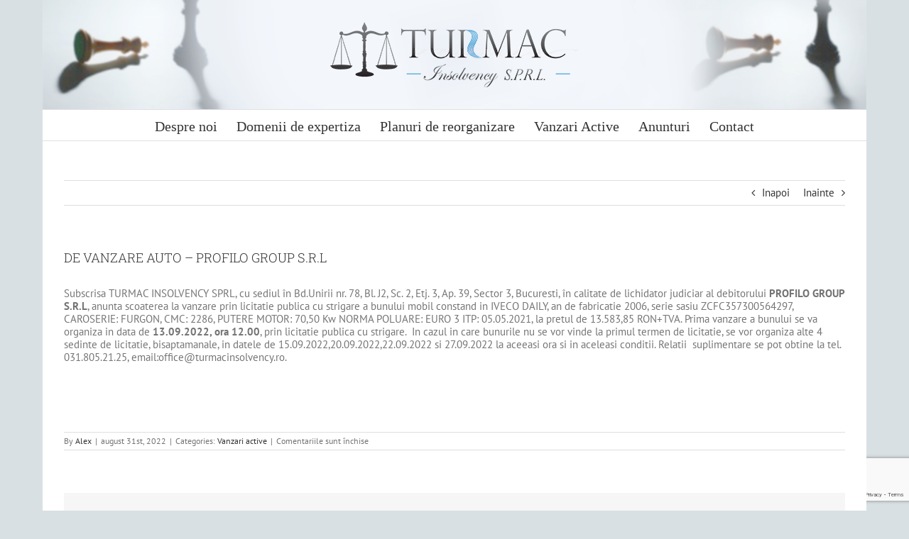

--- FILE ---
content_type: text/html; charset=UTF-8
request_url: https://www.turmacinsolvency.ro/2022/08/31/de-vanzare-auto-profilo-group-s-r-l/
body_size: 16703
content:
<!DOCTYPE html>
<html class="avada-html-layout-boxed avada-html-header-position-top" lang="ro-RO" prefix="og: http://ogp.me/ns# fb: http://ogp.me/ns/fb#">
<head>
	<meta http-equiv="X-UA-Compatible" content="IE=edge" />
	<meta http-equiv="Content-Type" content="text/html; charset=utf-8"/>
	<meta name="viewport" content="width=device-width, initial-scale=1" />
	<meta name='robots' content='index, follow, max-image-preview:large, max-snippet:-1, max-video-preview:-1' />

	<!-- This site is optimized with the Yoast SEO plugin v26.7 - https://yoast.com/wordpress/plugins/seo/ -->
	<title>DE VANZARE AUTO - PROFILO GROUP S.R.L - Insolventa, lichidari, reaorganizari</title>
	<link rel="canonical" href="https://www.turmacinsolvency.ro/2022/08/31/de-vanzare-auto-profilo-group-s-r-l/" />
	<meta property="og:locale" content="ro_RO" />
	<meta property="og:type" content="article" />
	<meta property="og:title" content="DE VANZARE AUTO - PROFILO GROUP S.R.L - Insolventa, lichidari, reaorganizari" />
	<meta property="og:description" content="Subscrisa TURMAC INSOLVENCY SPRL, cu sediul în Bd.Unirii nr. 78, Bl. J2, Sc. 2, Etj. 3, Ap. 39, Sector 3, Bucuresti, în calitate de lichidator judiciar al debitorului PROFILO GROUP S.R.L, anunta scoaterea la vanzare prin licitatie publica cu strigare a bunului mobil constand in IVECO DAILY, an de fabricatie 2006, serie sasiu ZCFC357300564297, CAROSERIE: FURGON, [&hellip;]" />
	<meta property="og:url" content="https://www.turmacinsolvency.ro/2022/08/31/de-vanzare-auto-profilo-group-s-r-l/" />
	<meta property="og:site_name" content="Insolventa, lichidari, reaorganizari" />
	<meta property="article:published_time" content="2022-08-31T13:22:44+00:00" />
	<meta name="author" content="Alex" />
	<meta name="twitter:card" content="summary_large_image" />
	<meta name="twitter:label1" content="Scris de" />
	<meta name="twitter:data1" content="Alex" />
	<meta name="twitter:label2" content="Timp estimat pentru citire" />
	<meta name="twitter:data2" content="1 minut" />
	<script type="application/ld+json" class="yoast-schema-graph">{"@context":"https://schema.org","@graph":[{"@type":"Article","@id":"https://www.turmacinsolvency.ro/2022/08/31/de-vanzare-auto-profilo-group-s-r-l/#article","isPartOf":{"@id":"https://www.turmacinsolvency.ro/2022/08/31/de-vanzare-auto-profilo-group-s-r-l/"},"author":{"name":"Alex","@id":"https://www.turmacinsolvency.ro/#/schema/person/52590ae5e1d2c19ed3ddca8cdd8842ab"},"headline":"DE VANZARE AUTO &#8211; PROFILO GROUP S.R.L","datePublished":"2022-08-31T13:22:44+00:00","mainEntityOfPage":{"@id":"https://www.turmacinsolvency.ro/2022/08/31/de-vanzare-auto-profilo-group-s-r-l/"},"wordCount":137,"articleSection":["Vanzari active"],"inLanguage":"ro-RO"},{"@type":"WebPage","@id":"https://www.turmacinsolvency.ro/2022/08/31/de-vanzare-auto-profilo-group-s-r-l/","url":"https://www.turmacinsolvency.ro/2022/08/31/de-vanzare-auto-profilo-group-s-r-l/","name":"DE VANZARE AUTO - PROFILO GROUP S.R.L - Insolventa, lichidari, reaorganizari","isPartOf":{"@id":"https://www.turmacinsolvency.ro/#website"},"datePublished":"2022-08-31T13:22:44+00:00","author":{"@id":"https://www.turmacinsolvency.ro/#/schema/person/52590ae5e1d2c19ed3ddca8cdd8842ab"},"breadcrumb":{"@id":"https://www.turmacinsolvency.ro/2022/08/31/de-vanzare-auto-profilo-group-s-r-l/#breadcrumb"},"inLanguage":"ro-RO","potentialAction":[{"@type":"ReadAction","target":["https://www.turmacinsolvency.ro/2022/08/31/de-vanzare-auto-profilo-group-s-r-l/"]}]},{"@type":"BreadcrumbList","@id":"https://www.turmacinsolvency.ro/2022/08/31/de-vanzare-auto-profilo-group-s-r-l/#breadcrumb","itemListElement":[{"@type":"ListItem","position":1,"name":"Prima pagină","item":"https://www.turmacinsolvency.ro/"},{"@type":"ListItem","position":2,"name":"DE VANZARE AUTO &#8211; PROFILO GROUP S.R.L"}]},{"@type":"WebSite","@id":"https://www.turmacinsolvency.ro/#website","url":"https://www.turmacinsolvency.ro/","name":"Insolventa, lichidari, reaorganizari","description":"Companie specializata in dosare de insolventa, reorganizare si lichidari companii","potentialAction":[{"@type":"SearchAction","target":{"@type":"EntryPoint","urlTemplate":"https://www.turmacinsolvency.ro/?s={search_term_string}"},"query-input":{"@type":"PropertyValueSpecification","valueRequired":true,"valueName":"search_term_string"}}],"inLanguage":"ro-RO"},{"@type":"Person","@id":"https://www.turmacinsolvency.ro/#/schema/person/52590ae5e1d2c19ed3ddca8cdd8842ab","name":"Alex","url":"https://www.turmacinsolvency.ro/author/alex/"}]}</script>
	<!-- / Yoast SEO plugin. -->


<link rel="alternate" type="application/rss+xml" title="Insolventa, lichidari, reaorganizari &raquo; Flux" href="https://www.turmacinsolvency.ro/feed/" />
<link rel="alternate" type="application/rss+xml" title="Insolventa, lichidari, reaorganizari &raquo; Flux comentarii" href="https://www.turmacinsolvency.ro/comments/feed/" />
<link rel="alternate" type="text/calendar" title="Flux iCal Insolventa, lichidari, reaorganizari &raquo;" href="https://www.turmacinsolvency.ro/events/?ical=1" />
					<link rel="shortcut icon" href="https://www.turmacinsolvency.ro/wp-content/uploads/2017/01/favicon16.jpg" type="image/x-icon" />
		
					<!-- Apple Touch Icon -->
			<link rel="apple-touch-icon" sizes="180x180" href="https://www.turmacinsolvency.ro/wp-content/uploads/2017/01/favicon114.jpg">
		
					<!-- Android Icon -->
			<link rel="icon" sizes="192x192" href="https://www.turmacinsolvency.ro/wp-content/uploads/2017/01/favicon57.jpg">
		
					<!-- MS Edge Icon -->
			<meta name="msapplication-TileImage" content="https://www.turmacinsolvency.ro/wp-content/uploads/2017/01/favicon72.jpg">
				<link rel="alternate" title="oEmbed (JSON)" type="application/json+oembed" href="https://www.turmacinsolvency.ro/wp-json/oembed/1.0/embed?url=https%3A%2F%2Fwww.turmacinsolvency.ro%2F2022%2F08%2F31%2Fde-vanzare-auto-profilo-group-s-r-l%2F" />
<link rel="alternate" title="oEmbed (XML)" type="text/xml+oembed" href="https://www.turmacinsolvency.ro/wp-json/oembed/1.0/embed?url=https%3A%2F%2Fwww.turmacinsolvency.ro%2F2022%2F08%2F31%2Fde-vanzare-auto-profilo-group-s-r-l%2F&#038;format=xml" />

		<meta property="og:title" content="DE VANZARE AUTO  - PROFILO GROUP S.R.L"/>
		<meta property="og:type" content="article"/>
		<meta property="og:url" content="https://www.turmacinsolvency.ro/2022/08/31/de-vanzare-auto-profilo-group-s-r-l/"/>
		<meta property="og:site_name" content="Insolventa, lichidari, reaorganizari"/>
		<meta property="og:description" content="Subscrisa TURMAC INSOLVENCY SPRL, cu sediul în Bd.Unirii nr. 78, Bl. J2, Sc. 2, Etj. 3, Ap. 39, Sector 3, Bucuresti, în calitate de lichidator judiciar al debitorului PROFILO GROUP S.R.L, anunta scoaterea la vanzare prin licitatie publica cu strigare a bunului mobil constand in IVECO DAILY, an de fabricatie 2006, serie sasiu ZCFC357300564297, CAROSERIE:"/>

									<meta property="og:image" content="https://www.turmacinsolvency.ro/wp-content/uploads/2022/08/Turmac-FINAL-SPRL-2022-350.png"/>
							<style id='wp-img-auto-sizes-contain-inline-css' type='text/css'>
img:is([sizes=auto i],[sizes^="auto," i]){contain-intrinsic-size:3000px 1500px}
/*# sourceURL=wp-img-auto-sizes-contain-inline-css */
</style>
<style id='wp-emoji-styles-inline-css' type='text/css'>

	img.wp-smiley, img.emoji {
		display: inline !important;
		border: none !important;
		box-shadow: none !important;
		height: 1em !important;
		width: 1em !important;
		margin: 0 0.07em !important;
		vertical-align: -0.1em !important;
		background: none !important;
		padding: 0 !important;
	}
/*# sourceURL=wp-emoji-styles-inline-css */
</style>
<style id='classic-theme-styles-inline-css' type='text/css'>
/*! This file is auto-generated */
.wp-block-button__link{color:#fff;background-color:#32373c;border-radius:9999px;box-shadow:none;text-decoration:none;padding:calc(.667em + 2px) calc(1.333em + 2px);font-size:1.125em}.wp-block-file__button{background:#32373c;color:#fff;text-decoration:none}
/*# sourceURL=/wp-includes/css/classic-themes.min.css */
</style>
<link rel='stylesheet' id='fusion-dynamic-css-css' href='https://www.turmacinsolvency.ro/wp-content/uploads/fusion-styles/c1f7870e3921de6caeefa47fb85e385b.min.css?ver=3.8.1' type='text/css' media='all' />
<script type="text/javascript" src="https://www.turmacinsolvency.ro/wp-includes/js/jquery/jquery.min.js?ver=3.7.1" id="jquery-core-js"></script>
<script type="text/javascript" src="https://www.turmacinsolvency.ro/wp-includes/js/jquery/jquery-migrate.min.js?ver=3.4.1" id="jquery-migrate-js"></script>
<link rel="https://api.w.org/" href="https://www.turmacinsolvency.ro/wp-json/" /><link rel="alternate" title="JSON" type="application/json" href="https://www.turmacinsolvency.ro/wp-json/wp/v2/posts/15461" /><link rel="EditURI" type="application/rsd+xml" title="RSD" href="https://www.turmacinsolvency.ro/xmlrpc.php?rsd" />
<meta name="generator" content="WordPress 6.9" />
<link rel='shortlink' href='https://www.turmacinsolvency.ro/?p=15461' />
<meta name="tec-api-version" content="v1"><meta name="tec-api-origin" content="https://www.turmacinsolvency.ro"><link rel="alternate" href="https://www.turmacinsolvency.ro/wp-json/tribe/events/v1/" /><style type="text/css" id="css-fb-visibility">@media screen and (max-width: 640px){.fusion-no-small-visibility{display:none !important;}body .sm-text-align-center{text-align:center !important;}body .sm-text-align-left{text-align:left !important;}body .sm-text-align-right{text-align:right !important;}body .sm-flex-align-center{justify-content:center !important;}body .sm-flex-align-flex-start{justify-content:flex-start !important;}body .sm-flex-align-flex-end{justify-content:flex-end !important;}body .sm-mx-auto{margin-left:auto !important;margin-right:auto !important;}body .sm-ml-auto{margin-left:auto !important;}body .sm-mr-auto{margin-right:auto !important;}body .fusion-absolute-position-small{position:absolute;top:auto;width:100%;}.awb-sticky.awb-sticky-small{ position: sticky; top: var(--awb-sticky-offset,0); }}@media screen and (min-width: 641px) and (max-width: 1024px){.fusion-no-medium-visibility{display:none !important;}body .md-text-align-center{text-align:center !important;}body .md-text-align-left{text-align:left !important;}body .md-text-align-right{text-align:right !important;}body .md-flex-align-center{justify-content:center !important;}body .md-flex-align-flex-start{justify-content:flex-start !important;}body .md-flex-align-flex-end{justify-content:flex-end !important;}body .md-mx-auto{margin-left:auto !important;margin-right:auto !important;}body .md-ml-auto{margin-left:auto !important;}body .md-mr-auto{margin-right:auto !important;}body .fusion-absolute-position-medium{position:absolute;top:auto;width:100%;}.awb-sticky.awb-sticky-medium{ position: sticky; top: var(--awb-sticky-offset,0); }}@media screen and (min-width: 1025px){.fusion-no-large-visibility{display:none !important;}body .lg-text-align-center{text-align:center !important;}body .lg-text-align-left{text-align:left !important;}body .lg-text-align-right{text-align:right !important;}body .lg-flex-align-center{justify-content:center !important;}body .lg-flex-align-flex-start{justify-content:flex-start !important;}body .lg-flex-align-flex-end{justify-content:flex-end !important;}body .lg-mx-auto{margin-left:auto !important;margin-right:auto !important;}body .lg-ml-auto{margin-left:auto !important;}body .lg-mr-auto{margin-right:auto !important;}body .fusion-absolute-position-large{position:absolute;top:auto;width:100%;}.awb-sticky.awb-sticky-large{ position: sticky; top: var(--awb-sticky-offset,0); }}</style><meta name="generator" content="Powered by Slider Revolution 6.5.2 - responsive, Mobile-Friendly Slider Plugin for WordPress with comfortable drag and drop interface." />
<script type="text/javascript">function setREVStartSize(e){
			//window.requestAnimationFrame(function() {				 
				window.RSIW = window.RSIW===undefined ? window.innerWidth : window.RSIW;	
				window.RSIH = window.RSIH===undefined ? window.innerHeight : window.RSIH;	
				try {								
					var pw = document.getElementById(e.c).parentNode.offsetWidth,
						newh;
					pw = pw===0 || isNaN(pw) ? window.RSIW : pw;
					e.tabw = e.tabw===undefined ? 0 : parseInt(e.tabw);
					e.thumbw = e.thumbw===undefined ? 0 : parseInt(e.thumbw);
					e.tabh = e.tabh===undefined ? 0 : parseInt(e.tabh);
					e.thumbh = e.thumbh===undefined ? 0 : parseInt(e.thumbh);
					e.tabhide = e.tabhide===undefined ? 0 : parseInt(e.tabhide);
					e.thumbhide = e.thumbhide===undefined ? 0 : parseInt(e.thumbhide);
					e.mh = e.mh===undefined || e.mh=="" || e.mh==="auto" ? 0 : parseInt(e.mh,0);		
					if(e.layout==="fullscreen" || e.l==="fullscreen") 						
						newh = Math.max(e.mh,window.RSIH);					
					else{					
						e.gw = Array.isArray(e.gw) ? e.gw : [e.gw];
						for (var i in e.rl) if (e.gw[i]===undefined || e.gw[i]===0) e.gw[i] = e.gw[i-1];					
						e.gh = e.el===undefined || e.el==="" || (Array.isArray(e.el) && e.el.length==0)? e.gh : e.el;
						e.gh = Array.isArray(e.gh) ? e.gh : [e.gh];
						for (var i in e.rl) if (e.gh[i]===undefined || e.gh[i]===0) e.gh[i] = e.gh[i-1];
											
						var nl = new Array(e.rl.length),
							ix = 0,						
							sl;					
						e.tabw = e.tabhide>=pw ? 0 : e.tabw;
						e.thumbw = e.thumbhide>=pw ? 0 : e.thumbw;
						e.tabh = e.tabhide>=pw ? 0 : e.tabh;
						e.thumbh = e.thumbhide>=pw ? 0 : e.thumbh;					
						for (var i in e.rl) nl[i] = e.rl[i]<window.RSIW ? 0 : e.rl[i];
						sl = nl[0];									
						for (var i in nl) if (sl>nl[i] && nl[i]>0) { sl = nl[i]; ix=i;}															
						var m = pw>(e.gw[ix]+e.tabw+e.thumbw) ? 1 : (pw-(e.tabw+e.thumbw)) / (e.gw[ix]);					
						newh =  (e.gh[ix] * m) + (e.tabh + e.thumbh);
					}				
					if(window.rs_init_css===undefined) window.rs_init_css = document.head.appendChild(document.createElement("style"));					
					document.getElementById(e.c).height = newh+"px";
					window.rs_init_css.innerHTML += "#"+e.c+"_wrapper { height: "+newh+"px }";				
				} catch(e){
					console.log("Failure at Presize of Slider:" + e)
				}					   
			//});
		  };</script>
		<script type="text/javascript">
			var doc = document.documentElement;
			doc.setAttribute( 'data-useragent', navigator.userAgent );
		</script>
		
	<style id='global-styles-inline-css' type='text/css'>
:root{--wp--preset--aspect-ratio--square: 1;--wp--preset--aspect-ratio--4-3: 4/3;--wp--preset--aspect-ratio--3-4: 3/4;--wp--preset--aspect-ratio--3-2: 3/2;--wp--preset--aspect-ratio--2-3: 2/3;--wp--preset--aspect-ratio--16-9: 16/9;--wp--preset--aspect-ratio--9-16: 9/16;--wp--preset--color--black: #000000;--wp--preset--color--cyan-bluish-gray: #abb8c3;--wp--preset--color--white: #ffffff;--wp--preset--color--pale-pink: #f78da7;--wp--preset--color--vivid-red: #cf2e2e;--wp--preset--color--luminous-vivid-orange: #ff6900;--wp--preset--color--luminous-vivid-amber: #fcb900;--wp--preset--color--light-green-cyan: #7bdcb5;--wp--preset--color--vivid-green-cyan: #00d084;--wp--preset--color--pale-cyan-blue: #8ed1fc;--wp--preset--color--vivid-cyan-blue: #0693e3;--wp--preset--color--vivid-purple: #9b51e0;--wp--preset--gradient--vivid-cyan-blue-to-vivid-purple: linear-gradient(135deg,rgb(6,147,227) 0%,rgb(155,81,224) 100%);--wp--preset--gradient--light-green-cyan-to-vivid-green-cyan: linear-gradient(135deg,rgb(122,220,180) 0%,rgb(0,208,130) 100%);--wp--preset--gradient--luminous-vivid-amber-to-luminous-vivid-orange: linear-gradient(135deg,rgb(252,185,0) 0%,rgb(255,105,0) 100%);--wp--preset--gradient--luminous-vivid-orange-to-vivid-red: linear-gradient(135deg,rgb(255,105,0) 0%,rgb(207,46,46) 100%);--wp--preset--gradient--very-light-gray-to-cyan-bluish-gray: linear-gradient(135deg,rgb(238,238,238) 0%,rgb(169,184,195) 100%);--wp--preset--gradient--cool-to-warm-spectrum: linear-gradient(135deg,rgb(74,234,220) 0%,rgb(151,120,209) 20%,rgb(207,42,186) 40%,rgb(238,44,130) 60%,rgb(251,105,98) 80%,rgb(254,248,76) 100%);--wp--preset--gradient--blush-light-purple: linear-gradient(135deg,rgb(255,206,236) 0%,rgb(152,150,240) 100%);--wp--preset--gradient--blush-bordeaux: linear-gradient(135deg,rgb(254,205,165) 0%,rgb(254,45,45) 50%,rgb(107,0,62) 100%);--wp--preset--gradient--luminous-dusk: linear-gradient(135deg,rgb(255,203,112) 0%,rgb(199,81,192) 50%,rgb(65,88,208) 100%);--wp--preset--gradient--pale-ocean: linear-gradient(135deg,rgb(255,245,203) 0%,rgb(182,227,212) 50%,rgb(51,167,181) 100%);--wp--preset--gradient--electric-grass: linear-gradient(135deg,rgb(202,248,128) 0%,rgb(113,206,126) 100%);--wp--preset--gradient--midnight: linear-gradient(135deg,rgb(2,3,129) 0%,rgb(40,116,252) 100%);--wp--preset--font-size--small: 11.25px;--wp--preset--font-size--medium: 20px;--wp--preset--font-size--large: 22.5px;--wp--preset--font-size--x-large: 42px;--wp--preset--font-size--normal: 15px;--wp--preset--font-size--xlarge: 30px;--wp--preset--font-size--huge: 45px;--wp--preset--spacing--20: 0.44rem;--wp--preset--spacing--30: 0.67rem;--wp--preset--spacing--40: 1rem;--wp--preset--spacing--50: 1.5rem;--wp--preset--spacing--60: 2.25rem;--wp--preset--spacing--70: 3.38rem;--wp--preset--spacing--80: 5.06rem;--wp--preset--shadow--natural: 6px 6px 9px rgba(0, 0, 0, 0.2);--wp--preset--shadow--deep: 12px 12px 50px rgba(0, 0, 0, 0.4);--wp--preset--shadow--sharp: 6px 6px 0px rgba(0, 0, 0, 0.2);--wp--preset--shadow--outlined: 6px 6px 0px -3px rgb(255, 255, 255), 6px 6px rgb(0, 0, 0);--wp--preset--shadow--crisp: 6px 6px 0px rgb(0, 0, 0);}:where(.is-layout-flex){gap: 0.5em;}:where(.is-layout-grid){gap: 0.5em;}body .is-layout-flex{display: flex;}.is-layout-flex{flex-wrap: wrap;align-items: center;}.is-layout-flex > :is(*, div){margin: 0;}body .is-layout-grid{display: grid;}.is-layout-grid > :is(*, div){margin: 0;}:where(.wp-block-columns.is-layout-flex){gap: 2em;}:where(.wp-block-columns.is-layout-grid){gap: 2em;}:where(.wp-block-post-template.is-layout-flex){gap: 1.25em;}:where(.wp-block-post-template.is-layout-grid){gap: 1.25em;}.has-black-color{color: var(--wp--preset--color--black) !important;}.has-cyan-bluish-gray-color{color: var(--wp--preset--color--cyan-bluish-gray) !important;}.has-white-color{color: var(--wp--preset--color--white) !important;}.has-pale-pink-color{color: var(--wp--preset--color--pale-pink) !important;}.has-vivid-red-color{color: var(--wp--preset--color--vivid-red) !important;}.has-luminous-vivid-orange-color{color: var(--wp--preset--color--luminous-vivid-orange) !important;}.has-luminous-vivid-amber-color{color: var(--wp--preset--color--luminous-vivid-amber) !important;}.has-light-green-cyan-color{color: var(--wp--preset--color--light-green-cyan) !important;}.has-vivid-green-cyan-color{color: var(--wp--preset--color--vivid-green-cyan) !important;}.has-pale-cyan-blue-color{color: var(--wp--preset--color--pale-cyan-blue) !important;}.has-vivid-cyan-blue-color{color: var(--wp--preset--color--vivid-cyan-blue) !important;}.has-vivid-purple-color{color: var(--wp--preset--color--vivid-purple) !important;}.has-black-background-color{background-color: var(--wp--preset--color--black) !important;}.has-cyan-bluish-gray-background-color{background-color: var(--wp--preset--color--cyan-bluish-gray) !important;}.has-white-background-color{background-color: var(--wp--preset--color--white) !important;}.has-pale-pink-background-color{background-color: var(--wp--preset--color--pale-pink) !important;}.has-vivid-red-background-color{background-color: var(--wp--preset--color--vivid-red) !important;}.has-luminous-vivid-orange-background-color{background-color: var(--wp--preset--color--luminous-vivid-orange) !important;}.has-luminous-vivid-amber-background-color{background-color: var(--wp--preset--color--luminous-vivid-amber) !important;}.has-light-green-cyan-background-color{background-color: var(--wp--preset--color--light-green-cyan) !important;}.has-vivid-green-cyan-background-color{background-color: var(--wp--preset--color--vivid-green-cyan) !important;}.has-pale-cyan-blue-background-color{background-color: var(--wp--preset--color--pale-cyan-blue) !important;}.has-vivid-cyan-blue-background-color{background-color: var(--wp--preset--color--vivid-cyan-blue) !important;}.has-vivid-purple-background-color{background-color: var(--wp--preset--color--vivid-purple) !important;}.has-black-border-color{border-color: var(--wp--preset--color--black) !important;}.has-cyan-bluish-gray-border-color{border-color: var(--wp--preset--color--cyan-bluish-gray) !important;}.has-white-border-color{border-color: var(--wp--preset--color--white) !important;}.has-pale-pink-border-color{border-color: var(--wp--preset--color--pale-pink) !important;}.has-vivid-red-border-color{border-color: var(--wp--preset--color--vivid-red) !important;}.has-luminous-vivid-orange-border-color{border-color: var(--wp--preset--color--luminous-vivid-orange) !important;}.has-luminous-vivid-amber-border-color{border-color: var(--wp--preset--color--luminous-vivid-amber) !important;}.has-light-green-cyan-border-color{border-color: var(--wp--preset--color--light-green-cyan) !important;}.has-vivid-green-cyan-border-color{border-color: var(--wp--preset--color--vivid-green-cyan) !important;}.has-pale-cyan-blue-border-color{border-color: var(--wp--preset--color--pale-cyan-blue) !important;}.has-vivid-cyan-blue-border-color{border-color: var(--wp--preset--color--vivid-cyan-blue) !important;}.has-vivid-purple-border-color{border-color: var(--wp--preset--color--vivid-purple) !important;}.has-vivid-cyan-blue-to-vivid-purple-gradient-background{background: var(--wp--preset--gradient--vivid-cyan-blue-to-vivid-purple) !important;}.has-light-green-cyan-to-vivid-green-cyan-gradient-background{background: var(--wp--preset--gradient--light-green-cyan-to-vivid-green-cyan) !important;}.has-luminous-vivid-amber-to-luminous-vivid-orange-gradient-background{background: var(--wp--preset--gradient--luminous-vivid-amber-to-luminous-vivid-orange) !important;}.has-luminous-vivid-orange-to-vivid-red-gradient-background{background: var(--wp--preset--gradient--luminous-vivid-orange-to-vivid-red) !important;}.has-very-light-gray-to-cyan-bluish-gray-gradient-background{background: var(--wp--preset--gradient--very-light-gray-to-cyan-bluish-gray) !important;}.has-cool-to-warm-spectrum-gradient-background{background: var(--wp--preset--gradient--cool-to-warm-spectrum) !important;}.has-blush-light-purple-gradient-background{background: var(--wp--preset--gradient--blush-light-purple) !important;}.has-blush-bordeaux-gradient-background{background: var(--wp--preset--gradient--blush-bordeaux) !important;}.has-luminous-dusk-gradient-background{background: var(--wp--preset--gradient--luminous-dusk) !important;}.has-pale-ocean-gradient-background{background: var(--wp--preset--gradient--pale-ocean) !important;}.has-electric-grass-gradient-background{background: var(--wp--preset--gradient--electric-grass) !important;}.has-midnight-gradient-background{background: var(--wp--preset--gradient--midnight) !important;}.has-small-font-size{font-size: var(--wp--preset--font-size--small) !important;}.has-medium-font-size{font-size: var(--wp--preset--font-size--medium) !important;}.has-large-font-size{font-size: var(--wp--preset--font-size--large) !important;}.has-x-large-font-size{font-size: var(--wp--preset--font-size--x-large) !important;}
/*# sourceURL=global-styles-inline-css */
</style>
<link rel='stylesheet' id='wp-block-library-css' href='https://www.turmacinsolvency.ro/wp-includes/css/dist/block-library/style.min.css?ver=6.9' type='text/css' media='all' />
<style id='wp-block-library-inline-css' type='text/css'>
/*wp_block_styles_on_demand_placeholder:696da1c6b0fff*/
/*# sourceURL=wp-block-library-inline-css */
</style>
<style id='wp-block-library-theme-inline-css' type='text/css'>
.wp-block-audio :where(figcaption){color:#555;font-size:13px;text-align:center}.is-dark-theme .wp-block-audio :where(figcaption){color:#ffffffa6}.wp-block-audio{margin:0 0 1em}.wp-block-code{border:1px solid #ccc;border-radius:4px;font-family:Menlo,Consolas,monaco,monospace;padding:.8em 1em}.wp-block-embed :where(figcaption){color:#555;font-size:13px;text-align:center}.is-dark-theme .wp-block-embed :where(figcaption){color:#ffffffa6}.wp-block-embed{margin:0 0 1em}.blocks-gallery-caption{color:#555;font-size:13px;text-align:center}.is-dark-theme .blocks-gallery-caption{color:#ffffffa6}:root :where(.wp-block-image figcaption){color:#555;font-size:13px;text-align:center}.is-dark-theme :root :where(.wp-block-image figcaption){color:#ffffffa6}.wp-block-image{margin:0 0 1em}.wp-block-pullquote{border-bottom:4px solid;border-top:4px solid;color:currentColor;margin-bottom:1.75em}.wp-block-pullquote :where(cite),.wp-block-pullquote :where(footer),.wp-block-pullquote__citation{color:currentColor;font-size:.8125em;font-style:normal;text-transform:uppercase}.wp-block-quote{border-left:.25em solid;margin:0 0 1.75em;padding-left:1em}.wp-block-quote cite,.wp-block-quote footer{color:currentColor;font-size:.8125em;font-style:normal;position:relative}.wp-block-quote:where(.has-text-align-right){border-left:none;border-right:.25em solid;padding-left:0;padding-right:1em}.wp-block-quote:where(.has-text-align-center){border:none;padding-left:0}.wp-block-quote.is-large,.wp-block-quote.is-style-large,.wp-block-quote:where(.is-style-plain){border:none}.wp-block-search .wp-block-search__label{font-weight:700}.wp-block-search__button{border:1px solid #ccc;padding:.375em .625em}:where(.wp-block-group.has-background){padding:1.25em 2.375em}.wp-block-separator.has-css-opacity{opacity:.4}.wp-block-separator{border:none;border-bottom:2px solid;margin-left:auto;margin-right:auto}.wp-block-separator.has-alpha-channel-opacity{opacity:1}.wp-block-separator:not(.is-style-wide):not(.is-style-dots){width:100px}.wp-block-separator.has-background:not(.is-style-dots){border-bottom:none;height:1px}.wp-block-separator.has-background:not(.is-style-wide):not(.is-style-dots){height:2px}.wp-block-table{margin:0 0 1em}.wp-block-table td,.wp-block-table th{word-break:normal}.wp-block-table :where(figcaption){color:#555;font-size:13px;text-align:center}.is-dark-theme .wp-block-table :where(figcaption){color:#ffffffa6}.wp-block-video :where(figcaption){color:#555;font-size:13px;text-align:center}.is-dark-theme .wp-block-video :where(figcaption){color:#ffffffa6}.wp-block-video{margin:0 0 1em}:root :where(.wp-block-template-part.has-background){margin-bottom:0;margin-top:0;padding:1.25em 2.375em}
/*# sourceURL=/wp-includes/css/dist/block-library/theme.min.css */
</style>
<link rel='stylesheet' id='rs-plugin-settings-css' href='https://www.turmacinsolvency.ro/wp-content/plugins/revslider/public/assets/css/rs6.css?ver=6.5.2' type='text/css' media='all' />
<style id='rs-plugin-settings-inline-css' type='text/css'>
.tp-caption a{\ncolor:#ff7302;\ntext-shadow:none;\n-webkit-transition:all 0.2s ease-out;\n-moz-transition:all 0.2s ease-out;\n-o-transition:all 0.2s ease-out;\n-ms-transition:all 0.2s ease-out;\n}\n\n.tp-caption a:hover{\ncolor:#ffa902;\n}\n.tp-caption a{\ncolor:#ff7302;\ntext-shadow:none;\n-webkit-transition:all 0.2s ease-out;\n-moz-transition:all 0.2s ease-out;\n-o-transition:all 0.2s ease-out;\n-ms-transition:all 0.2s ease-out;\n}\n\n.tp-caption a:hover{\ncolor:#ffa902;\n}\n.tp-caption a{\ncolor:#ff7302;\ntext-shadow:none;\n-webkit-transition:all 0.2s ease-out;\n-moz-transition:all 0.2s ease-out;\n-o-transition:all 0.2s ease-out;\n-ms-transition:all 0.2s ease-out;\n}\n\n.tp-caption a:hover{\ncolor:#ffa902;\n}\n.tp-caption a{\ncolor:#ff7302;\ntext-shadow:none;\n-webkit-transition:all 0.2s ease-out;\n-moz-transition:all 0.2s ease-out;\n-o-transition:all 0.2s ease-out;\n-ms-transition:all 0.2s ease-out;\n}\n\n.tp-caption a:hover{\ncolor:#ffa902;\n}\n.tp-caption a{\ncolor:#ff7302;\ntext-shadow:none;\n-webkit-transition:all 0.2s ease-out;\n-moz-transition:all 0.2s ease-out;\n-o-transition:all 0.2s ease-out;\n-ms-transition:all 0.2s ease-out;\n}\n\n.tp-caption a:hover{\ncolor:#ffa902;\n}\n.tp-caption a{\ncolor:#ff7302;\ntext-shadow:none;\n-webkit-transition:all 0.2s ease-out;\n-moz-transition:all 0.2s ease-out;\n-o-transition:all 0.2s ease-out;\n-ms-transition:all 0.2s ease-out;\n}\n\n.tp-caption a:hover{\ncolor:#ffa902;\n}\n.tp-caption a{\ncolor:#ff7302;\ntext-shadow:none;\n-webkit-transition:all 0.2s ease-out;\n-moz-transition:all 0.2s ease-out;\n-o-transition:all 0.2s ease-out;\n-ms-transition:all 0.2s ease-out;\n}\n\n.tp-caption a:hover{\ncolor:#ffa902;\n}\n.tp-caption a{\ncolor:#ff7302;\ntext-shadow:none;\n-webkit-transition:all 0.2s ease-out;\n-moz-transition:all 0.2s ease-out;\n-o-transition:all 0.2s ease-out;\n-ms-transition:all 0.2s ease-out;\n}\n\n.tp-caption a:hover{\ncolor:#ffa902;\n}\n.tp-caption a{\ncolor:#ff7302;\ntext-shadow:none;\n-webkit-transition:all 0.2s ease-out;\n-moz-transition:all 0.2s ease-out;\n-o-transition:all 0.2s ease-out;\n-ms-transition:all 0.2s ease-out;\n}\n\n.tp-caption a:hover{\ncolor:#ffa902;\n}\n.tp-caption a{\ncolor:#ff7302;\ntext-shadow:none;\n-webkit-transition:all 0.2s ease-out;\n-moz-transition:all 0.2s ease-out;\n-o-transition:all 0.2s ease-out;\n-ms-transition:all 0.2s ease-out;\n}\n\n.tp-caption a:hover{\ncolor:#ffa902;\n}\n.tp-caption a{\ncolor:#ff7302;\ntext-shadow:none;\n-webkit-transition:all 0.2s ease-out;\n-moz-transition:all 0.2s ease-out;\n-o-transition:all 0.2s ease-out;\n-ms-transition:all 0.2s ease-out;\n}\n\n.tp-caption a:hover{\ncolor:#ffa902;\n}\n.tp-caption a{\ncolor:#ff7302;\ntext-shadow:none;\n-webkit-transition:all 0.2s ease-out;\n-moz-transition:all 0.2s ease-out;\n-o-transition:all 0.2s ease-out;\n-ms-transition:all 0.2s ease-out;\n}\n\n.tp-caption a:hover{\ncolor:#ffa902;\n}\n.tp-caption a{\ncolor:#ff7302;\ntext-shadow:none;\n-webkit-transition:all 0.2s ease-out;\n-moz-transition:all 0.2s ease-out;\n-o-transition:all 0.2s ease-out;\n-ms-transition:all 0.2s ease-out;\n}\n\n.tp-caption a:hover{\ncolor:#ffa902;\n}\n.tp-caption a{\ncolor:#ff7302;\ntext-shadow:none;\n-webkit-transition:all 0.2s ease-out;\n-moz-transition:all 0.2s ease-out;\n-o-transition:all 0.2s ease-out;\n-ms-transition:all 0.2s ease-out;\n}\n\n.tp-caption a:hover{\ncolor:#ffa902;\n}\n.tp-caption a{\ncolor:#ff7302;\ntext-shadow:none;\n-webkit-transition:all 0.2s ease-out;\n-moz-transition:all 0.2s ease-out;\n-o-transition:all 0.2s ease-out;\n-ms-transition:all 0.2s ease-out;\n}\n\n.tp-caption a:hover{\ncolor:#ffa902;\n}\n.tp-caption a{\ncolor:#ff7302;\ntext-shadow:none;\n-webkit-transition:all 0.2s ease-out;\n-moz-transition:all 0.2s ease-out;\n-o-transition:all 0.2s ease-out;\n-ms-transition:all 0.2s ease-out;\n}\n\n.tp-caption a:hover{\ncolor:#ffa902;\n}\n.tp-caption a{\ncolor:#ff7302;\ntext-shadow:none;\n-webkit-transition:all 0.2s ease-out;\n-moz-transition:all 0.2s ease-out;\n-o-transition:all 0.2s ease-out;\n-ms-transition:all 0.2s ease-out;\n}\n\n.tp-caption a:hover{\ncolor:#ffa902;\n}\n.tp-caption a{\ncolor:#ff7302;\ntext-shadow:none;\n-webkit-transition:all 0.2s ease-out;\n-moz-transition:all 0.2s ease-out;\n-o-transition:all 0.2s ease-out;\n-ms-transition:all 0.2s ease-out;\n}\n\n.tp-caption a:hover{\ncolor:#ffa902;\n}\n.tp-caption a{\ncolor:#ff7302;\ntext-shadow:none;\n-webkit-transition:all 0.2s ease-out;\n-moz-transition:all 0.2s ease-out;\n-o-transition:all 0.2s ease-out;\n-ms-transition:all 0.2s ease-out;\n}\n\n.tp-caption a:hover{\ncolor:#ffa902;\n}\n.tp-caption a{\ncolor:#ff7302;\ntext-shadow:none;\n-webkit-transition:all 0.2s ease-out;\n-moz-transition:all 0.2s ease-out;\n-o-transition:all 0.2s ease-out;\n-ms-transition:all 0.2s ease-out;\n}\n\n.tp-caption a:hover{\ncolor:#ffa902;\n}\n.tp-caption a{\ncolor:#ff7302;\ntext-shadow:none;\n-webkit-transition:all 0.2s ease-out;\n-moz-transition:all 0.2s ease-out;\n-o-transition:all 0.2s ease-out;\n-ms-transition:all 0.2s ease-out;\n}\n\n.tp-caption a:hover{\ncolor:#ffa902;\n}\n.tp-caption a{\ncolor:#ff7302;\ntext-shadow:none;\n-webkit-transition:all 0.2s ease-out;\n-moz-transition:all 0.2s ease-out;\n-o-transition:all 0.2s ease-out;\n-ms-transition:all 0.2s ease-out;\n}\n\n.tp-caption a:hover{\ncolor:#ffa902;\n}\n.tp-caption a{\ncolor:#ff7302;\ntext-shadow:none;\n-webkit-transition:all 0.2s ease-out;\n-moz-transition:all 0.2s ease-out;\n-o-transition:all 0.2s ease-out;\n-ms-transition:all 0.2s ease-out;\n}\n\n.tp-caption a:hover{\ncolor:#ffa902;\n}\n.tp-caption a{\ncolor:#ff7302;\ntext-shadow:none;\n-webkit-transition:all 0.2s ease-out;\n-moz-transition:all 0.2s ease-out;\n-o-transition:all 0.2s ease-out;\n-ms-transition:all 0.2s ease-out;\n}\n\n.tp-caption a:hover{\ncolor:#ffa902;\n}\n.tp-caption a{\ncolor:#ff7302;\ntext-shadow:none;\n-webkit-transition:all 0.2s ease-out;\n-moz-transition:all 0.2s ease-out;\n-o-transition:all 0.2s ease-out;\n-ms-transition:all 0.2s ease-out;\n}\n\n.tp-caption a:hover{\ncolor:#ffa902;\n}\n.tp-caption a{\ncolor:#ff7302;\ntext-shadow:none;\n-webkit-transition:all 0.2s ease-out;\n-moz-transition:all 0.2s ease-out;\n-o-transition:all 0.2s ease-out;\n-ms-transition:all 0.2s ease-out;\n}\n\n.tp-caption a:hover{\ncolor:#ffa902;\n}\n.tp-caption a{\ncolor:#ff7302;\ntext-shadow:none;\n-webkit-transition:all 0.2s ease-out;\n-moz-transition:all 0.2s ease-out;\n-o-transition:all 0.2s ease-out;\n-ms-transition:all 0.2s ease-out;\n}\n\n.tp-caption a:hover{\ncolor:#ffa902;\n}\n.tp-caption a{\ncolor:#ff7302;\ntext-shadow:none;\n-webkit-transition:all 0.2s ease-out;\n-moz-transition:all 0.2s ease-out;\n-o-transition:all 0.2s ease-out;\n-ms-transition:all 0.2s ease-out;\n}\n\n.tp-caption a:hover{\ncolor:#ffa902;\n}\n.tp-caption a{\ncolor:#ff7302;\ntext-shadow:none;\n-webkit-transition:all 0.2s ease-out;\n-moz-transition:all 0.2s ease-out;\n-o-transition:all 0.2s ease-out;\n-ms-transition:all 0.2s ease-out;\n}\n\n.tp-caption a:hover{\ncolor:#ffa902;\n}\n.tp-caption a{\ncolor:#ff7302;\ntext-shadow:none;\n-webkit-transition:all 0.2s ease-out;\n-moz-transition:all 0.2s ease-out;\n-o-transition:all 0.2s ease-out;\n-ms-transition:all 0.2s ease-out;\n}\n\n.tp-caption a:hover{\ncolor:#ffa902;\n}\n.tp-caption a{\ncolor:#ff7302;\ntext-shadow:none;\n-webkit-transition:all 0.2s ease-out;\n-moz-transition:all 0.2s ease-out;\n-o-transition:all 0.2s ease-out;\n-ms-transition:all 0.2s ease-out;\n}\n\n.tp-caption a:hover{\ncolor:#ffa902;\n}\n.tp-caption a{\ncolor:#ff7302;\ntext-shadow:none;\n-webkit-transition:all 0.2s ease-out;\n-moz-transition:all 0.2s ease-out;\n-o-transition:all 0.2s ease-out;\n-ms-transition:all 0.2s ease-out;\n}\n\n.tp-caption a:hover{\ncolor:#ffa902;\n}\n.tp-caption a{\ncolor:#ff7302;\ntext-shadow:none;\n-webkit-transition:all 0.2s ease-out;\n-moz-transition:all 0.2s ease-out;\n-o-transition:all 0.2s ease-out;\n-ms-transition:all 0.2s ease-out;\n}\n\n.tp-caption a:hover{\ncolor:#ffa902;\n}\n.tp-caption a{\ncolor:#ff7302;\ntext-shadow:none;\n-webkit-transition:all 0.2s ease-out;\n-moz-transition:all 0.2s ease-out;\n-o-transition:all 0.2s ease-out;\n-ms-transition:all 0.2s ease-out;\n}\n\n.tp-caption a:hover{\ncolor:#ffa902;\n}\n.tp-caption a{\ncolor:#ff7302;\ntext-shadow:none;\n-webkit-transition:all 0.2s ease-out;\n-moz-transition:all 0.2s ease-out;\n-o-transition:all 0.2s ease-out;\n-ms-transition:all 0.2s ease-out;\n}\n\n.tp-caption a:hover{\ncolor:#ffa902;\n}\n.tp-caption a{\ncolor:#ff7302;\ntext-shadow:none;\n-webkit-transition:all 0.2s ease-out;\n-moz-transition:all 0.2s ease-out;\n-o-transition:all 0.2s ease-out;\n-ms-transition:all 0.2s ease-out;\n}\n\n.tp-caption a:hover{\ncolor:#ffa902;\n}\n.tp-caption a{\ncolor:#ff7302;\ntext-shadow:none;\n-webkit-transition:all 0.2s ease-out;\n-moz-transition:all 0.2s ease-out;\n-o-transition:all 0.2s ease-out;\n-ms-transition:all 0.2s ease-out;\n}\n\n.tp-caption a:hover{\ncolor:#ffa902;\n}\n.tp-caption a{\ncolor:#ff7302;\ntext-shadow:none;\n-webkit-transition:all 0.2s ease-out;\n-moz-transition:all 0.2s ease-out;\n-o-transition:all 0.2s ease-out;\n-ms-transition:all 0.2s ease-out;\n}\n\n.tp-caption a:hover{\ncolor:#ffa902;\n}\n.tp-caption a{\ncolor:#ff7302;\ntext-shadow:none;\n-webkit-transition:all 0.2s ease-out;\n-moz-transition:all 0.2s ease-out;\n-o-transition:all 0.2s ease-out;\n-ms-transition:all 0.2s ease-out;\n}\n\n.tp-caption a:hover{\ncolor:#ffa902;\n}\n.tp-caption a{\ncolor:#ff7302;\ntext-shadow:none;\n-webkit-transition:all 0.2s ease-out;\n-moz-transition:all 0.2s ease-out;\n-o-transition:all 0.2s ease-out;\n-ms-transition:all 0.2s ease-out;\n}\n\n.tp-caption a:hover{\ncolor:#ffa902;\n}\n.tp-caption a{\ncolor:#ff7302;\ntext-shadow:none;\n-webkit-transition:all 0.2s ease-out;\n-moz-transition:all 0.2s ease-out;\n-o-transition:all 0.2s ease-out;\n-ms-transition:all 0.2s ease-out;\n}\n\n.tp-caption a:hover{\ncolor:#ffa902;\n}\n.tp-caption a{\ncolor:#ff7302;\ntext-shadow:none;\n-webkit-transition:all 0.2s ease-out;\n-moz-transition:all 0.2s ease-out;\n-o-transition:all 0.2s ease-out;\n-ms-transition:all 0.2s ease-out;\n}\n\n.tp-caption a:hover{\ncolor:#ffa902;\n}\n.tp-caption a{\ncolor:#ff7302;\ntext-shadow:none;\n-webkit-transition:all 0.2s ease-out;\n-moz-transition:all 0.2s ease-out;\n-o-transition:all 0.2s ease-out;\n-ms-transition:all 0.2s ease-out;\n}\n\n.tp-caption a:hover{\ncolor:#ffa902;\n}\n.tp-caption a{\ncolor:#ff7302;\ntext-shadow:none;\n-webkit-transition:all 0.2s ease-out;\n-moz-transition:all 0.2s ease-out;\n-o-transition:all 0.2s ease-out;\n-ms-transition:all 0.2s ease-out;\n}\n\n.tp-caption a:hover{\ncolor:#ffa902;\n}\n.tp-caption a{\ncolor:#ff7302;\ntext-shadow:none;\n-webkit-transition:all 0.2s ease-out;\n-moz-transition:all 0.2s ease-out;\n-o-transition:all 0.2s ease-out;\n-ms-transition:all 0.2s ease-out;\n}\n\n.tp-caption a:hover{\ncolor:#ffa902;\n}\n.avada_huge_white_text{\nposition:absolute; \ncolor:#ffffff; \nfont-size:130px; \nline-height:45px; \nfont-family:museoslab500regular;\n   text-shadow:0px 2px 5px rgba(0,0,0,1);\n}\n\n.avada_huge_black_text{\nposition:absolute; \ncolor:#000000; \nfont-size:130px; \nline-height:45px; \nfont-family:museoslab500regular;\n}\n\n.avada_big_black_text{\nposition:absolute; \ncolor:#333333; \nfont-size:42px; \nline-height:45px; \nfont-family:museoslab500regular;\n}\n\n.avada_big_white_text{\nposition:absolute; \ncolor:#fff; \nfont-size:42px; \nline-height:45px; \nfont-family:museoslab500regular;\n}\n\n.avada_big_black_text_center{\nposition:absolute; \ncolor:#333333; \nfont-size:38px; \nline-height:45px; \nfont-family:museoslab500regular;\n   text-align:center;\n}\n\n\n.avada_med_green_text{\nposition:absolute; \ncolor:#A0CE4E; \nfont-size:24px; \nline-height:24px; \nfont-family:PTSansRegular,Arial,Helvetica,sans-serif;\n}\n\n\n.avada_small_gray_text{\nposition:absolute; \ncolor:#747474; \nfont-size:13px; \n   line-height:20px; \nfont-family:PTSansRegular,Arial,Helvetica,sans-serif;\n}\n\n.avada_small_white_text{\nposition:absolute; \ncolor:#fff; \nfont-size:13px; \n   line-height:20px; \nfont-family:PTSansRegular,Arial,Helvetica,sans-serif;\n  text-shadow:0px 2px 5px rgba(0,0,0,0.5);\n font-weight:700; \n\n}\n\n\n.avada_block_black{\nposition:absolute; \ncolor:#A0CE4E; \ntext-shadow:none; \nfont-size:22px; \nline-height:34px; \npadding:0px 10px; \npadding-top:1px;\nmargin:0px; \nborder-width:0px; \nborder-style:none; \nbackground-color:#000;\nfont-family:PTSansRegular,Arial,Helvetica,sans-serif;\n}\n\n.avada_block_green{\nposition:absolute; \ncolor:#000; \ntext-shadow:none; \nfont-size:22px; \nline-height:34px; \npadding:0px 10px; \npadding-top:1px;\nmargin:0px; \nborder-width:0px; \nborder-style:none; \nbackground-color:#A0CE4E;\nfont-family:PTSansRegular,Arial,Helvetica,sans-serif;\n}\n\n.avada_block_white{\nposition:absolute; \ncolor:#fff; \ntext-shadow:none; \nfont-size:22px; \nline-height:34px; \npadding:0px 10px; \npadding-top:1px;\nmargin:0px; \nborder-width:0px; \nborder-style:none; \nbackground-color:#000;\nfont-family:PTSansRegular,Arial,Helvetica,sans-serif;\n}\n\n\n.avada_block_white_trans{\nposition:absolute; \ncolor:#fff; \ntext-shadow:none; \nfont-size:22px; \nline-height:34px; \npadding:0px 10px; \npadding-top:1px;\nmargin:0px; \nborder-width:0px; \nborder-style:none; \nbackground-color:rgba(0,0,0,0.6);  \nfont-family:PTSansRegular,Arial,Helvetica,sans-serif;\n}\n.avada_huge_white_text{\nposition:absolute; \ncolor:#ffffff; \nfont-size:130px; \nline-height:45px; \nfont-family:museoslab500regular;\n   text-shadow:0px 2px 5px rgba(0,0,0,1);\n}\n\n.avada_huge_black_text{\nposition:absolute; \ncolor:#000000; \nfont-size:130px; \nline-height:45px; \nfont-family:museoslab500regular;\n}\n\n.avada_big_black_text{\nposition:absolute; \ncolor:#333333; \nfont-size:42px; \nline-height:45px; \nfont-family:museoslab500regular;\n}\n\n.avada_big_white_text{\nposition:absolute; \ncolor:#fff; \nfont-size:42px; \nline-height:45px; \nfont-family:museoslab500regular;\n}\n\n.avada_big_black_text_center{\nposition:absolute; \ncolor:#333333; \nfont-size:38px; \nline-height:45px; \nfont-family:museoslab500regular;\n   text-align:center;\n}\n\n\n.avada_med_green_text{\nposition:absolute; \ncolor:#A0CE4E; \nfont-size:24px; \nline-height:24px; \nfont-family:PTSansRegular,Arial,Helvetica,sans-serif;\n}\n\n\n.avada_small_gray_text{\nposition:absolute; \ncolor:#747474; \nfont-size:13px; \n   line-height:20px; \nfont-family:PTSansRegular,Arial,Helvetica,sans-serif;\n}\n\n.avada_small_white_text{\nposition:absolute; \ncolor:#fff; \nfont-size:13px; \n   line-height:20px; \nfont-family:PTSansRegular,Arial,Helvetica,sans-serif;\n  text-shadow:0px 2px 5px rgba(0,0,0,0.5);\n font-weight:700; \n\n}\n\n\n.avada_block_black{\nposition:absolute; \ncolor:#A0CE4E; \ntext-shadow:none; \nfont-size:22px; \nline-height:34px; \npadding:0px 10px; \npadding-top:1px;\nmargin:0px; \nborder-width:0px; \nborder-style:none; \nbackground-color:#000;\nfont-family:PTSansRegular,Arial,Helvetica,sans-serif;\n}\n\n.avada_block_green{\nposition:absolute; \ncolor:#000; \ntext-shadow:none; \nfont-size:22px; \nline-height:34px; \npadding:0px 10px; \npadding-top:1px;\nmargin:0px; \nborder-width:0px; \nborder-style:none; \nbackground-color:#A0CE4E;\nfont-family:PTSansRegular,Arial,Helvetica,sans-serif;\n}\n\n.avada_block_white{\nposition:absolute; \ncolor:#fff; \ntext-shadow:none; \nfont-size:22px; \nline-height:34px; \npadding:0px 10px; \npadding-top:1px;\nmargin:0px; \nborder-width:0px; \nborder-style:none; \nbackground-color:#000;\nfont-family:PTSansRegular,Arial,Helvetica,sans-serif;\n}\n\n\n.avada_block_white_trans{\nposition:absolute; \ncolor:#fff; \ntext-shadow:none; \nfont-size:22px; \nline-height:34px; \npadding:0px 10px; \npadding-top:1px;\nmargin:0px; \nborder-width:0px; \nborder-style:none; \nbackground-color:rgba(0,0,0,0.6);  \nfont-family:PTSansRegular,Arial,Helvetica,sans-serif;\n}\n.avada_huge_white_text{\nposition:absolute; \ncolor:#ffffff; \nfont-size:130px; \nline-height:45px; \nfont-family:museoslab500regular;\n   text-shadow:0px 2px 5px rgba(0,0,0,1);\n}\n\n.avada_huge_black_text{\nposition:absolute; \ncolor:#000000; \nfont-size:130px; \nline-height:45px; \nfont-family:museoslab500regular;\n}\n\n.avada_big_black_text{\nposition:absolute; \ncolor:#333333; \nfont-size:42px; \nline-height:45px; \nfont-family:museoslab500regular;\n}\n\n.avada_big_white_text{\nposition:absolute; \ncolor:#fff; \nfont-size:42px; \nline-height:45px; \nfont-family:museoslab500regular;\n}\n\n.avada_big_black_text_center{\nposition:absolute; \ncolor:#333333; \nfont-size:38px; \nline-height:45px; \nfont-family:museoslab500regular;\n   text-align:center;\n}\n\n\n.avada_med_green_text{\nposition:absolute; \ncolor:#A0CE4E; \nfont-size:24px; \nline-height:24px; \nfont-family:PTSansRegular,Arial,Helvetica,sans-serif;\n}\n\n\n.avada_small_gray_text{\nposition:absolute; \ncolor:#747474; \nfont-size:13px; \n   line-height:20px; \nfont-family:PTSansRegular,Arial,Helvetica,sans-serif;\n}\n\n.avada_small_white_text{\nposition:absolute; \ncolor:#fff; \nfont-size:13px; \n   line-height:20px; \nfont-family:PTSansRegular,Arial,Helvetica,sans-serif;\n  text-shadow:0px 2px 5px rgba(0,0,0,0.5);\n font-weight:700; \n\n}\n\n\n.avada_block_black{\nposition:absolute; \ncolor:#A0CE4E; \ntext-shadow:none; \nfont-size:22px; \nline-height:34px; \npadding:0px 10px; \npadding-top:1px;\nmargin:0px; \nborder-width:0px; \nborder-style:none; \nbackground-color:#000;\nfont-family:PTSansRegular,Arial,Helvetica,sans-serif;\n}\n\n.avada_block_green{\nposition:absolute; \ncolor:#000; \ntext-shadow:none; \nfont-size:22px; \nline-height:34px; \npadding:0px 10px; \npadding-top:1px;\nmargin:0px; \nborder-width:0px; \nborder-style:none; \nbackground-color:#A0CE4E;\nfont-family:PTSansRegular,Arial,Helvetica,sans-serif;\n}\n\n.avada_block_white{\nposition:absolute; \ncolor:#fff; \ntext-shadow:none; \nfont-size:22px; \nline-height:34px; \npadding:0px 10px; \npadding-top:1px;\nmargin:0px; \nborder-width:0px; \nborder-style:none; \nbackground-color:#000;\nfont-family:PTSansRegular,Arial,Helvetica,sans-serif;\n}\n\n\n.avada_block_white_trans{\nposition:absolute; \ncolor:#fff; \ntext-shadow:none; \nfont-size:22px; \nline-height:34px; \npadding:0px 10px; \npadding-top:1px;\nmargin:0px; \nborder-width:0px; \nborder-style:none; \nbackground-color:rgba(0,0,0,0.6);  \nfont-family:PTSansRegular,Arial,Helvetica,sans-serif;\n}\n.avada_huge_white_text{\nposition:absolute; \ncolor:#ffffff; \nfont-size:130px; \nline-height:45px; \nfont-family:museoslab500regular;\n   text-shadow:0px 2px 5px rgba(0,0,0,1);\n}\n\n.avada_huge_black_text{\nposition:absolute; \ncolor:#000000; \nfont-size:130px; \nline-height:45px; \nfont-family:museoslab500regular;\n}\n\n.avada_big_black_text{\nposition:absolute; \ncolor:#333333; \nfont-size:42px; \nline-height:45px; \nfont-family:museoslab500regular;\n}\n\n.avada_big_white_text{\nposition:absolute; \ncolor:#fff; \nfont-size:42px; \nline-height:45px; \nfont-family:museoslab500regular;\n}\n\n.avada_big_black_text_center{\nposition:absolute; \ncolor:#333333; \nfont-size:38px; \nline-height:45px; \nfont-family:museoslab500regular;\n   text-align:center;\n}\n\n\n.avada_med_green_text{\nposition:absolute; \ncolor:#A0CE4E; \nfont-size:24px; \nline-height:24px; \nfont-family:PTSansRegular,Arial,Helvetica,sans-serif;\n}\n\n\n.avada_small_gray_text{\nposition:absolute; \ncolor:#747474; \nfont-size:13px; \n   line-height:20px; \nfont-family:PTSansRegular,Arial,Helvetica,sans-serif;\n}\n\n.avada_small_white_text{\nposition:absolute; \ncolor:#fff; \nfont-size:13px; \n   line-height:20px; \nfont-family:PTSansRegular,Arial,Helvetica,sans-serif;\n  text-shadow:0px 2px 5px rgba(0,0,0,0.5);\n font-weight:700; \n\n}\n\n\n.avada_block_black{\nposition:absolute; \ncolor:#A0CE4E; \ntext-shadow:none; \nfont-size:22px; \nline-height:34px; \npadding:0px 10px; \npadding-top:1px;\nmargin:0px; \nborder-width:0px; \nborder-style:none; \nbackground-color:#000;\nfont-family:PTSansRegular,Arial,Helvetica,sans-serif;\n}\n\n.avada_block_green{\nposition:absolute; \ncolor:#000; \ntext-shadow:none; \nfont-size:22px; \nline-height:34px; \npadding:0px 10px; \npadding-top:1px;\nmargin:0px; \nborder-width:0px; \nborder-style:none; \nbackground-color:#A0CE4E;\nfont-family:PTSansRegular,Arial,Helvetica,sans-serif;\n}\n\n.avada_block_white{\nposition:absolute; \ncolor:#fff; \ntext-shadow:none; \nfont-size:22px; \nline-height:34px; \npadding:0px 10px; \npadding-top:1px;\nmargin:0px; \nborder-width:0px; \nborder-style:none; \nbackground-color:#000;\nfont-family:PTSansRegular,Arial,Helvetica,sans-serif;\n}\n\n\n.avada_block_white_trans{\nposition:absolute; \ncolor:#fff; \ntext-shadow:none; \nfont-size:22px; \nline-height:34px; \npadding:0px 10px; \npadding-top:1px;\nmargin:0px; \nborder-width:0px; \nborder-style:none; \nbackground-color:rgba(0,0,0,0.6);  \nfont-family:PTSansRegular,Arial,Helvetica,sans-serif;\n}\n.avada_huge_white_text{\nposition:absolute; \ncolor:#ffffff; \nfont-size:130px; \nline-height:45px; \nfont-family:museoslab500regular;\n   text-shadow:0px 2px 5px rgba(0,0,0,1);\n}\n\n.avada_huge_black_text{\nposition:absolute; \ncolor:#000000; \nfont-size:130px; \nline-height:45px; \nfont-family:museoslab500regular;\n}\n\n.avada_big_black_text{\nposition:absolute; \ncolor:#333333; \nfont-size:42px; \nline-height:45px; \nfont-family:museoslab500regular;\n}\n\n.avada_big_white_text{\nposition:absolute; \ncolor:#fff; \nfont-size:42px; \nline-height:45px; \nfont-family:museoslab500regular;\n}\n\n.avada_big_black_text_center{\nposition:absolute; \ncolor:#333333; \nfont-size:38px; \nline-height:45px; \nfont-family:museoslab500regular;\n   text-align:center;\n}\n\n\n.avada_med_green_text{\nposition:absolute; \ncolor:#A0CE4E; \nfont-size:24px; \nline-height:24px; \nfont-family:PTSansRegular,Arial,Helvetica,sans-serif;\n}\n\n\n.avada_small_gray_text{\nposition:absolute; \ncolor:#747474; \nfont-size:13px; \n   line-height:20px; \nfont-family:PTSansRegular,Arial,Helvetica,sans-serif;\n}\n\n.avada_small_white_text{\nposition:absolute; \ncolor:#fff; \nfont-size:13px; \n   line-height:20px; \nfont-family:PTSansRegular,Arial,Helvetica,sans-serif;\n  text-shadow:0px 2px 5px rgba(0,0,0,0.5);\n font-weight:700; \n\n}\n\n\n.avada_block_black{\nposition:absolute; \ncolor:#A0CE4E; \ntext-shadow:none; \nfont-size:22px; \nline-height:34px; \npadding:0px 10px; \npadding-top:1px;\nmargin:0px; \nborder-width:0px; \nborder-style:none; \nbackground-color:#000;\nfont-family:PTSansRegular,Arial,Helvetica,sans-serif;\n}\n\n.avada_block_green{\nposition:absolute; \ncolor:#000; \ntext-shadow:none; \nfont-size:22px; \nline-height:34px; \npadding:0px 10px; \npadding-top:1px;\nmargin:0px; \nborder-width:0px; \nborder-style:none; \nbackground-color:#A0CE4E;\nfont-family:PTSansRegular,Arial,Helvetica,sans-serif;\n}\n\n.avada_block_white{\nposition:absolute; \ncolor:#fff; \ntext-shadow:none; \nfont-size:22px; \nline-height:34px; \npadding:0px 10px; \npadding-top:1px;\nmargin:0px; \nborder-width:0px; \nborder-style:none; \nbackground-color:#000;\nfont-family:PTSansRegular,Arial,Helvetica,sans-serif;\n}\n\n\n.avada_block_white_trans{\nposition:absolute; \ncolor:#fff; \ntext-shadow:none; \nfont-size:22px; \nline-height:34px; \npadding:0px 10px; \npadding-top:1px;\nmargin:0px; \nborder-width:0px; \nborder-style:none; \nbackground-color:rgba(0,0,0,0.6);  \nfont-family:PTSansRegular,Arial,Helvetica,sans-serif;\n}\n.avada_huge_white_text{\nposition:absolute; \ncolor:#ffffff; \nfont-size:130px; \nline-height:45px; \nfont-family:museoslab500regular;\n   text-shadow:0px 2px 5px rgba(0,0,0,1);\n}\n\n.avada_huge_black_text{\nposition:absolute; \ncolor:#000000; \nfont-size:130px; \nline-height:45px; \nfont-family:museoslab500regular;\n}\n\n.avada_big_black_text{\nposition:absolute; \ncolor:#333333; \nfont-size:42px; \nline-height:45px; \nfont-family:museoslab500regular;\n}\n\n.avada_big_white_text{\nposition:absolute; \ncolor:#fff; \nfont-size:42px; \nline-height:45px; \nfont-family:museoslab500regular;\n}\n\n.avada_big_black_text_center{\nposition:absolute; \ncolor:#333333; \nfont-size:38px; \nline-height:45px; \nfont-family:museoslab500regular;\n   text-align:center;\n}\n\n\n.avada_med_green_text{\nposition:absolute; \ncolor:#A0CE4E; \nfont-size:24px; \nline-height:24px; \nfont-family:PTSansRegular,Arial,Helvetica,sans-serif;\n}\n\n\n.avada_small_gray_text{\nposition:absolute; \ncolor:#747474; \nfont-size:13px; \n   line-height:20px; \nfont-family:PTSansRegular,Arial,Helvetica,sans-serif;\n}\n\n.avada_small_white_text{\nposition:absolute; \ncolor:#fff; \nfont-size:13px; \n   line-height:20px; \nfont-family:PTSansRegular,Arial,Helvetica,sans-serif;\n  text-shadow:0px 2px 5px rgba(0,0,0,0.5);\n font-weight:700; \n\n}\n\n\n.avada_block_black{\nposition:absolute; \ncolor:#A0CE4E; \ntext-shadow:none; \nfont-size:22px; \nline-height:34px; \npadding:0px 10px; \npadding-top:1px;\nmargin:0px; \nborder-width:0px; \nborder-style:none; \nbackground-color:#000;\nfont-family:PTSansRegular,Arial,Helvetica,sans-serif;\n}\n\n.avada_block_green{\nposition:absolute; \ncolor:#000; \ntext-shadow:none; \nfont-size:22px; \nline-height:34px; \npadding:0px 10px; \npadding-top:1px;\nmargin:0px; \nborder-width:0px; \nborder-style:none; \nbackground-color:#A0CE4E;\nfont-family:PTSansRegular,Arial,Helvetica,sans-serif;\n}\n\n.avada_block_white{\nposition:absolute; \ncolor:#fff; \ntext-shadow:none; \nfont-size:22px; \nline-height:34px; \npadding:0px 10px; \npadding-top:1px;\nmargin:0px; \nborder-width:0px; \nborder-style:none; \nbackground-color:#000;\nfont-family:PTSansRegular,Arial,Helvetica,sans-serif;\n}\n\n\n.avada_block_white_trans{\nposition:absolute; \ncolor:#fff; \ntext-shadow:none; \nfont-size:22px; \nline-height:34px; \npadding:0px 10px; \npadding-top:1px;\nmargin:0px; \nborder-width:0px; \nborder-style:none; \nbackground-color:rgba(0,0,0,0.6);  \nfont-family:PTSansRegular,Arial,Helvetica,sans-serif;\n}\n.avada_huge_white_text{\nposition:absolute; \ncolor:#ffffff; \nfont-size:130px; \nline-height:45px; \nfont-family:museoslab500regular;\n   text-shadow:0px 2px 5px rgba(0,0,0,1);\n}\n\n.avada_huge_black_text{\nposition:absolute; \ncolor:#000000; \nfont-size:130px; \nline-height:45px; \nfont-family:museoslab500regular;\n}\n\n.avada_big_black_text{\nposition:absolute; \ncolor:#333333; \nfont-size:42px; \nline-height:45px; \nfont-family:museoslab500regular;\n}\n\n.avada_big_white_text{\nposition:absolute; \ncolor:#fff; \nfont-size:42px; \nline-height:45px; \nfont-family:museoslab500regular;\n}\n\n.avada_big_black_text_center{\nposition:absolute; \ncolor:#333333; \nfont-size:38px; \nline-height:45px; \nfont-family:museoslab500regular;\n   text-align:center;\n}\n\n\n.avada_med_green_text{\nposition:absolute; \ncolor:#A0CE4E; \nfont-size:24px; \nline-height:24px; \nfont-family:PTSansRegular,Arial,Helvetica,sans-serif;\n}\n\n\n.avada_small_gray_text{\nposition:absolute; \ncolor:#747474; \nfont-size:13px; \n   line-height:20px; \nfont-family:PTSansRegular,Arial,Helvetica,sans-serif;\n}\n\n.avada_small_white_text{\nposition:absolute; \ncolor:#fff; \nfont-size:13px; \n   line-height:20px; \nfont-family:PTSansRegular,Arial,Helvetica,sans-serif;\n  text-shadow:0px 2px 5px rgba(0,0,0,0.5);\n font-weight:700; \n\n}\n\n\n.avada_block_black{\nposition:absolute; \ncolor:#A0CE4E; \ntext-shadow:none; \nfont-size:22px; \nline-height:34px; \npadding:0px 10px; \npadding-top:1px;\nmargin:0px; \nborder-width:0px; \nborder-style:none; \nbackground-color:#000;\nfont-family:PTSansRegular,Arial,Helvetica,sans-serif;\n}\n\n.avada_block_green{\nposition:absolute; \ncolor:#000; \ntext-shadow:none; \nfont-size:22px; \nline-height:34px; \npadding:0px 10px; \npadding-top:1px;\nmargin:0px; \nborder-width:0px; \nborder-style:none; \nbackground-color:#A0CE4E;\nfont-family:PTSansRegular,Arial,Helvetica,sans-serif;\n}\n\n.avada_block_white{\nposition:absolute; \ncolor:#fff; \ntext-shadow:none; \nfont-size:22px; \nline-height:34px; \npadding:0px 10px; \npadding-top:1px;\nmargin:0px; \nborder-width:0px; \nborder-style:none; \nbackground-color:#000;\nfont-family:PTSansRegular,Arial,Helvetica,sans-serif;\n}\n\n\n.avada_block_white_trans{\nposition:absolute; \ncolor:#fff; \ntext-shadow:none; \nfont-size:22px; \nline-height:34px; \npadding:0px 10px; \npadding-top:1px;\nmargin:0px; \nborder-width:0px; \nborder-style:none; \nbackground-color:rgba(0,0,0,0.6);  \nfont-family:PTSansRegular,Arial,Helvetica,sans-serif;\n}\n.avada_huge_white_text{\nposition:absolute; \ncolor:#ffffff; \nfont-size:130px; \nline-height:45px; \nfont-family:museoslab500regular;\n   text-shadow:0px 2px 5px rgba(0,0,0,1);\n}\n\n.avada_huge_black_text{\nposition:absolute; \ncolor:#000000; \nfont-size:130px; \nline-height:45px; \nfont-family:museoslab500regular;\n}\n\n.avada_big_black_text{\nposition:absolute; \ncolor:#333333; \nfont-size:42px; \nline-height:45px; \nfont-family:museoslab500regular;\n}\n\n.avada_big_white_text{\nposition:absolute; \ncolor:#fff; \nfont-size:42px; \nline-height:45px; \nfont-family:museoslab500regular;\n}\n\n.avada_big_black_text_center{\nposition:absolute; \ncolor:#333333; \nfont-size:38px; \nline-height:45px; \nfont-family:museoslab500regular;\n   text-align:center;\n}\n\n\n.avada_med_green_text{\nposition:absolute; \ncolor:#A0CE4E; \nfont-size:24px; \nline-height:24px; \nfont-family:PTSansRegular,Arial,Helvetica,sans-serif;\n}\n\n\n.avada_small_gray_text{\nposition:absolute; \ncolor:#747474; \nfont-size:13px; \n   line-height:20px; \nfont-family:PTSansRegular,Arial,Helvetica,sans-serif;\n}\n\n.avada_small_white_text{\nposition:absolute; \ncolor:#fff; \nfont-size:13px; \n   line-height:20px; \nfont-family:PTSansRegular,Arial,Helvetica,sans-serif;\n  text-shadow:0px 2px 5px rgba(0,0,0,0.5);\n font-weight:700; \n\n}\n\n\n.avada_block_black{\nposition:absolute; \ncolor:#A0CE4E; \ntext-shadow:none; \nfont-size:22px; \nline-height:34px; \npadding:0px 10px; \npadding-top:1px;\nmargin:0px; \nborder-width:0px; \nborder-style:none; \nbackground-color:#000;\nfont-family:PTSansRegular,Arial,Helvetica,sans-serif;\n}\n\n.avada_block_green{\nposition:absolute; \ncolor:#000; \ntext-shadow:none; \nfont-size:22px; \nline-height:34px; \npadding:0px 10px; \npadding-top:1px;\nmargin:0px; \nborder-width:0px; \nborder-style:none; \nbackground-color:#A0CE4E;\nfont-family:PTSansRegular,Arial,Helvetica,sans-serif;\n}\n\n.avada_block_white{\nposition:absolute; \ncolor:#fff; \ntext-shadow:none; \nfont-size:22px; \nline-height:34px; \npadding:0px 10px; \npadding-top:1px;\nmargin:0px; \nborder-width:0px; \nborder-style:none; \nbackground-color:#000;\nfont-family:PTSansRegular,Arial,Helvetica,sans-serif;\n}\n\n\n.avada_block_white_trans{\nposition:absolute; \ncolor:#fff; \ntext-shadow:none; \nfont-size:22px; \nline-height:34px; \npadding:0px 10px; \npadding-top:1px;\nmargin:0px; \nborder-width:0px; \nborder-style:none; \nbackground-color:rgba(0,0,0,0.6);  \nfont-family:PTSansRegular,Arial,Helvetica,sans-serif;\n}\n.tp-caption a{\ncolor:#ff7302;\ntext-shadow:none;\n-webkit-transition:all 0.2s ease-out;\n-moz-transition:all 0.2s ease-out;\n-o-transition:all 0.2s ease-out;\n-ms-transition:all 0.2s ease-out;\n}\n\n.tp-caption a:hover{\ncolor:#ffa902;\n}\n.avada_huge_white_text{\nposition:absolute; \ncolor:#ffffff; \nfont-size:130px; \nline-height:45px; \nfont-family:museoslab500regular;\n   text-shadow:0px 2px 5px rgba(0,0,0,1);\n}\n\n.avada_huge_black_text{\nposition:absolute; \ncolor:#000000; \nfont-size:130px; \nline-height:45px; \nfont-family:museoslab500regular;\n}\n\n.avada_big_black_text{\nposition:absolute; \ncolor:#333333; \nfont-size:42px; \nline-height:45px; \nfont-family:museoslab500regular;\n}\n\n.avada_big_white_text{\nposition:absolute; \ncolor:#fff; \nfont-size:42px; \nline-height:45px; \nfont-family:museoslab500regular;\n}\n\n.avada_big_black_text_center{\nposition:absolute; \ncolor:#333333; \nfont-size:38px; \nline-height:45px; \nfont-family:museoslab500regular;\n   text-align:center;\n}\n\n\n.avada_med_green_text{\nposition:absolute; \ncolor:#A0CE4E; \nfont-size:24px; \nline-height:24px; \nfont-family:PTSansRegular,Arial,Helvetica,sans-serif;\n}\n\n\n.avada_small_gray_text{\nposition:absolute; \ncolor:#747474; \nfont-size:13px; \n   line-height:20px; \nfont-family:PTSansRegular,Arial,Helvetica,sans-serif;\n}\n\n.avada_small_white_text{\nposition:absolute; \ncolor:#fff; \nfont-size:13px; \n   line-height:20px; \nfont-family:PTSansRegular,Arial,Helvetica,sans-serif;\n  text-shadow:0px 2px 5px rgba(0,0,0,0.5);\n font-weight:700; \n\n}\n\n\n.avada_block_black{\nposition:absolute; \ncolor:#A0CE4E; \ntext-shadow:none; \nfont-size:22px; \nline-height:34px; \npadding:0px 10px; \npadding-top:1px;\nmargin:0px; \nborder-width:0px; \nborder-style:none; \nbackground-color:#000;\nfont-family:PTSansRegular,Arial,Helvetica,sans-serif;\n}\n\n.avada_block_green{\nposition:absolute; \ncolor:#000; \ntext-shadow:none; \nfont-size:22px; \nline-height:34px; \npadding:0px 10px; \npadding-top:1px;\nmargin:0px; \nborder-width:0px; \nborder-style:none; \nbackground-color:#A0CE4E;\nfont-family:PTSansRegular,Arial,Helvetica,sans-serif;\n}\n\n.avada_block_white{\nposition:absolute; \ncolor:#fff; \ntext-shadow:none; \nfont-size:22px; \nline-height:34px; \npadding:0px 10px; \npadding-top:1px;\nmargin:0px; \nborder-width:0px; \nborder-style:none; \nbackground-color:#000;\nfont-family:PTSansRegular,Arial,Helvetica,sans-serif;\n}\n\n\n.avada_block_white_trans{\nposition:absolute; \ncolor:#fff; \ntext-shadow:none; \nfont-size:22px; \nline-height:34px; \npadding:0px 10px; \npadding-top:1px;\nmargin:0px; \nborder-width:0px; \nborder-style:none; \nbackground-color:rgba(0,0,0,0.6);  \nfont-family:PTSansRegular,Arial,Helvetica,sans-serif;\n}\n.avada_huge_white_text{\nposition:absolute; \ncolor:#ffffff; \nfont-size:130px; \nline-height:45px; \nfont-family:museoslab500regular;\n   text-shadow:0px 2px 5px rgba(0,0,0,1);\n}\n\n.avada_huge_black_text{\nposition:absolute; \ncolor:#000000; \nfont-size:130px; \nline-height:45px; \nfont-family:museoslab500regular;\n}\n\n.avada_big_black_text{\nposition:absolute; \ncolor:#333333; \nfont-size:42px; \nline-height:45px; \nfont-family:museoslab500regular;\n}\n\n.avada_big_white_text{\nposition:absolute; \ncolor:#fff; \nfont-size:42px; \nline-height:45px; \nfont-family:museoslab500regular;\n}\n\n.avada_big_black_text_center{\nposition:absolute; \ncolor:#333333; \nfont-size:38px; \nline-height:45px; \nfont-family:museoslab500regular;\n   text-align:center;\n}\n\n\n.avada_med_green_text{\nposition:absolute; \ncolor:#A0CE4E; \nfont-size:24px; \nline-height:24px; \nfont-family:PTSansRegular,Arial,Helvetica,sans-serif;\n}\n\n\n.avada_small_gray_text{\nposition:absolute; \ncolor:#747474; \nfont-size:13px; \n   line-height:20px; \nfont-family:PTSansRegular,Arial,Helvetica,sans-serif;\n}\n\n.avada_small_white_text{\nposition:absolute; \ncolor:#fff; \nfont-size:13px; \n   line-height:20px; \nfont-family:PTSansRegular,Arial,Helvetica,sans-serif;\n  text-shadow:0px 2px 5px rgba(0,0,0,0.5);\n font-weight:700; \n\n}\n\n\n.avada_block_black{\nposition:absolute; \ncolor:#A0CE4E; \ntext-shadow:none; \nfont-size:22px; \nline-height:34px; \npadding:0px 10px; \npadding-top:1px;\nmargin:0px; \nborder-width:0px; \nborder-style:none; \nbackground-color:#000;\nfont-family:PTSansRegular,Arial,Helvetica,sans-serif;\n}\n\n.avada_block_green{\nposition:absolute; \ncolor:#000; \ntext-shadow:none; \nfont-size:22px; \nline-height:34px; \npadding:0px 10px; \npadding-top:1px;\nmargin:0px; \nborder-width:0px; \nborder-style:none; \nbackground-color:#A0CE4E;\nfont-family:PTSansRegular,Arial,Helvetica,sans-serif;\n}\n\n.avada_block_white{\nposition:absolute; \ncolor:#fff; \ntext-shadow:none; \nfont-size:22px; \nline-height:34px; \npadding:0px 10px; \npadding-top:1px;\nmargin:0px; \nborder-width:0px; \nborder-style:none; \nbackground-color:#000;\nfont-family:PTSansRegular,Arial,Helvetica,sans-serif;\n}\n\n\n.avada_block_white_trans{\nposition:absolute; \ncolor:#fff; \ntext-shadow:none; \nfont-size:22px; \nline-height:34px; \npadding:0px 10px; \npadding-top:1px;\nmargin:0px; \nborder-width:0px; \nborder-style:none; \nbackground-color:rgba(0,0,0,0.6);  \nfont-family:PTSansRegular,Arial,Helvetica,sans-serif;\n}\n.avada_huge_white_text{\nposition:absolute; \ncolor:#ffffff; \nfont-size:130px; \nline-height:45px; \nfont-family:museoslab500regular;\n   text-shadow:0px 2px 5px rgba(0,0,0,1);\n}\n\n.avada_huge_black_text{\nposition:absolute; \ncolor:#000000; \nfont-size:130px; \nline-height:45px; \nfont-family:museoslab500regular;\n}\n\n.avada_big_black_text{\nposition:absolute; \ncolor:#333333; \nfont-size:42px; \nline-height:45px; \nfont-family:museoslab500regular;\n}\n\n.avada_big_white_text{\nposition:absolute; \ncolor:#fff; \nfont-size:42px; \nline-height:45px; \nfont-family:museoslab500regular;\n}\n\n.avada_big_black_text_center{\nposition:absolute; \ncolor:#333333; \nfont-size:38px; \nline-height:45px; \nfont-family:museoslab500regular;\n   text-align:center;\n}\n\n\n.avada_med_green_text{\nposition:absolute; \ncolor:#A0CE4E; \nfont-size:24px; \nline-height:24px; \nfont-family:PTSansRegular,Arial,Helvetica,sans-serif;\n}\n\n\n.avada_small_gray_text{\nposition:absolute; \ncolor:#747474; \nfont-size:13px; \n   line-height:20px; \nfont-family:PTSansRegular,Arial,Helvetica,sans-serif;\n}\n\n.avada_small_white_text{\nposition:absolute; \ncolor:#fff; \nfont-size:13px; \n   line-height:20px; \nfont-family:PTSansRegular,Arial,Helvetica,sans-serif;\n  text-shadow:0px 2px 5px rgba(0,0,0,0.5);\n font-weight:700; \n\n}\n\n\n.avada_block_black{\nposition:absolute; \ncolor:#A0CE4E; \ntext-shadow:none; \nfont-size:22px; \nline-height:34px; \npadding:0px 10px; \npadding-top:1px;\nmargin:0px; \nborder-width:0px; \nborder-style:none; \nbackground-color:#000;\nfont-family:PTSansRegular,Arial,Helvetica,sans-serif;\n}\n\n.avada_block_green{\nposition:absolute; \ncolor:#000; \ntext-shadow:none; \nfont-size:22px; \nline-height:34px; \npadding:0px 10px; \npadding-top:1px;\nmargin:0px; \nborder-width:0px; \nborder-style:none; \nbackground-color:#A0CE4E;\nfont-family:PTSansRegular,Arial,Helvetica,sans-serif;\n}\n\n.avada_block_white{\nposition:absolute; \ncolor:#fff; \ntext-shadow:none; \nfont-size:22px; \nline-height:34px; \npadding:0px 10px; \npadding-top:1px;\nmargin:0px; \nborder-width:0px; \nborder-style:none; \nbackground-color:#000;\nfont-family:PTSansRegular,Arial,Helvetica,sans-serif;\n}\n\n\n.avada_block_white_trans{\nposition:absolute; \ncolor:#fff; \ntext-shadow:none; \nfont-size:22px; \nline-height:34px; \npadding:0px 10px; \npadding-top:1px;\nmargin:0px; \nborder-width:0px; \nborder-style:none; \nbackground-color:rgba(0,0,0,0.6);  \nfont-family:PTSansRegular,Arial,Helvetica,sans-serif;\n}\n.avada_huge_white_text{\nposition:absolute; \ncolor:#ffffff; \nfont-size:130px; \nline-height:45px; \nfont-family:museoslab500regular;\n   text-shadow:0px 2px 5px rgba(0,0,0,1);\n}\n\n.avada_huge_black_text{\nposition:absolute; \ncolor:#000000; \nfont-size:130px; \nline-height:45px; \nfont-family:museoslab500regular;\n}\n\n.avada_big_black_text{\nposition:absolute; \ncolor:#333333; \nfont-size:42px; \nline-height:45px; \nfont-family:museoslab500regular;\n}\n\n.avada_big_white_text{\nposition:absolute; \ncolor:#fff; \nfont-size:42px; \nline-height:45px; \nfont-family:museoslab500regular;\n}\n\n.avada_big_black_text_center{\nposition:absolute; \ncolor:#333333; \nfont-size:38px; \nline-height:45px; \nfont-family:museoslab500regular;\n   text-align:center;\n}\n\n\n.avada_med_green_text{\nposition:absolute; \ncolor:#A0CE4E; \nfont-size:24px; \nline-height:24px; \nfont-family:PTSansRegular,Arial,Helvetica,sans-serif;\n}\n\n\n.avada_small_gray_text{\nposition:absolute; \ncolor:#747474; \nfont-size:13px; \n   line-height:20px; \nfont-family:PTSansRegular,Arial,Helvetica,sans-serif;\n}\n\n.avada_small_white_text{\nposition:absolute; \ncolor:#fff; \nfont-size:13px; \n   line-height:20px; \nfont-family:PTSansRegular,Arial,Helvetica,sans-serif;\n  text-shadow:0px 2px 5px rgba(0,0,0,0.5);\n font-weight:700; \n\n}\n\n\n.avada_block_black{\nposition:absolute; \ncolor:#A0CE4E; \ntext-shadow:none; \nfont-size:22px; \nline-height:34px; \npadding:0px 10px; \npadding-top:1px;\nmargin:0px; \nborder-width:0px; \nborder-style:none; \nbackground-color:#000;\nfont-family:PTSansRegular,Arial,Helvetica,sans-serif;\n}\n\n.avada_block_green{\nposition:absolute; \ncolor:#000; \ntext-shadow:none; \nfont-size:22px; \nline-height:34px; \npadding:0px 10px; \npadding-top:1px;\nmargin:0px; \nborder-width:0px; \nborder-style:none; \nbackground-color:#A0CE4E;\nfont-family:PTSansRegular,Arial,Helvetica,sans-serif;\n}\n\n.avada_block_white{\nposition:absolute; \ncolor:#fff; \ntext-shadow:none; \nfont-size:22px; \nline-height:34px; \npadding:0px 10px; \npadding-top:1px;\nmargin:0px; \nborder-width:0px; \nborder-style:none; \nbackground-color:#000;\nfont-family:PTSansRegular,Arial,Helvetica,sans-serif;\n}\n\n\n.avada_block_white_trans{\nposition:absolute; \ncolor:#fff; \ntext-shadow:none; \nfont-size:22px; \nline-height:34px; \npadding:0px 10px; \npadding-top:1px;\nmargin:0px; \nborder-width:0px; \nborder-style:none; \nbackground-color:rgba(0,0,0,0.6);  \nfont-family:PTSansRegular,Arial,Helvetica,sans-serif;\n}\n.avada_huge_white_text{\nposition:absolute; \ncolor:#ffffff; \nfont-size:130px; \nline-height:45px; \nfont-family:museoslab500regular;\n   text-shadow:0px 2px 5px rgba(0,0,0,1);\n}\n\n.avada_huge_black_text{\nposition:absolute; \ncolor:#000000; \nfont-size:130px; \nline-height:45px; \nfont-family:museoslab500regular;\n}\n\n.avada_big_black_text{\nposition:absolute; \ncolor:#333333; \nfont-size:42px; \nline-height:45px; \nfont-family:museoslab500regular;\n}\n\n.avada_big_white_text{\nposition:absolute; \ncolor:#fff; \nfont-size:42px; \nline-height:45px; \nfont-family:museoslab500regular;\n}\n\n.avada_big_black_text_center{\nposition:absolute; \ncolor:#333333; \nfont-size:38px; \nline-height:45px; \nfont-family:museoslab500regular;\n   text-align:center;\n}\n\n\n.avada_med_green_text{\nposition:absolute; \ncolor:#A0CE4E; \nfont-size:24px; \nline-height:24px; \nfont-family:PTSansRegular,Arial,Helvetica,sans-serif;\n}\n\n\n.avada_small_gray_text{\nposition:absolute; \ncolor:#747474; \nfont-size:13px; \n   line-height:20px; \nfont-family:PTSansRegular,Arial,Helvetica,sans-serif;\n}\n\n.avada_small_white_text{\nposition:absolute; \ncolor:#fff; \nfont-size:13px; \n   line-height:20px; \nfont-family:PTSansRegular,Arial,Helvetica,sans-serif;\n  text-shadow:0px 2px 5px rgba(0,0,0,0.5);\n font-weight:700; \n\n}\n\n\n.avada_block_black{\nposition:absolute; \ncolor:#A0CE4E; \ntext-shadow:none; \nfont-size:22px; \nline-height:34px; \npadding:0px 10px; \npadding-top:1px;\nmargin:0px; \nborder-width:0px; \nborder-style:none; \nbackground-color:#000;\nfont-family:PTSansRegular,Arial,Helvetica,sans-serif;\n}\n\n.avada_block_green{\nposition:absolute; \ncolor:#000; \ntext-shadow:none; \nfont-size:22px; \nline-height:34px; \npadding:0px 10px; \npadding-top:1px;\nmargin:0px; \nborder-width:0px; \nborder-style:none; \nbackground-color:#A0CE4E;\nfont-family:PTSansRegular,Arial,Helvetica,sans-serif;\n}\n\n.avada_block_white{\nposition:absolute; \ncolor:#fff; \ntext-shadow:none; \nfont-size:22px; \nline-height:34px; \npadding:0px 10px; \npadding-top:1px;\nmargin:0px; \nborder-width:0px; \nborder-style:none; \nbackground-color:#000;\nfont-family:PTSansRegular,Arial,Helvetica,sans-serif;\n}\n\n\n.avada_block_white_trans{\nposition:absolute; \ncolor:#fff; \ntext-shadow:none; \nfont-size:22px; \nline-height:34px; \npadding:0px 10px; \npadding-top:1px;\nmargin:0px; \nborder-width:0px; \nborder-style:none; \nbackground-color:rgba(0,0,0,0.6);  \nfont-family:PTSansRegular,Arial,Helvetica,sans-serif;\n}\n.avada_huge_white_text{\nposition:absolute; \ncolor:#ffffff; \nfont-size:130px; \nline-height:45px; \nfont-family:museoslab500regular;\n   text-shadow:0px 2px 5px rgba(0,0,0,1);\n}\n\n.avada_huge_black_text{\nposition:absolute; \ncolor:#000000; \nfont-size:130px; \nline-height:45px; \nfont-family:museoslab500regular;\n}\n\n.avada_big_black_text{\nposition:absolute; \ncolor:#333333; \nfont-size:42px; \nline-height:45px; \nfont-family:museoslab500regular;\n}\n\n.avada_big_white_text{\nposition:absolute; \ncolor:#fff; \nfont-size:42px; \nline-height:45px; \nfont-family:museoslab500regular;\n}\n\n.avada_big_black_text_center{\nposition:absolute; \ncolor:#333333; \nfont-size:38px; \nline-height:45px; \nfont-family:museoslab500regular;\n   text-align:center;\n}\n\n\n.avada_med_green_text{\nposition:absolute; \ncolor:#A0CE4E; \nfont-size:24px; \nline-height:24px; \nfont-family:PTSansRegular,Arial,Helvetica,sans-serif;\n}\n\n\n.avada_small_gray_text{\nposition:absolute; \ncolor:#747474; \nfont-size:13px; \n   line-height:20px; \nfont-family:PTSansRegular,Arial,Helvetica,sans-serif;\n}\n\n.avada_small_white_text{\nposition:absolute; \ncolor:#fff; \nfont-size:13px; \n   line-height:20px; \nfont-family:PTSansRegular,Arial,Helvetica,sans-serif;\n  text-shadow:0px 2px 5px rgba(0,0,0,0.5);\n font-weight:700; \n\n}\n\n\n.avada_block_black{\nposition:absolute; \ncolor:#A0CE4E; \ntext-shadow:none; \nfont-size:22px; \nline-height:34px; \npadding:0px 10px; \npadding-top:1px;\nmargin:0px; \nborder-width:0px; \nborder-style:none; \nbackground-color:#000;\nfont-family:PTSansRegular,Arial,Helvetica,sans-serif;\n}\n\n.avada_block_green{\nposition:absolute; \ncolor:#000; \ntext-shadow:none; \nfont-size:22px; \nline-height:34px; \npadding:0px 10px; \npadding-top:1px;\nmargin:0px; \nborder-width:0px; \nborder-style:none; \nbackground-color:#A0CE4E;\nfont-family:PTSansRegular,Arial,Helvetica,sans-serif;\n}\n\n.avada_block_white{\nposition:absolute; \ncolor:#fff; \ntext-shadow:none; \nfont-size:22px; \nline-height:34px; \npadding:0px 10px; \npadding-top:1px;\nmargin:0px; \nborder-width:0px; \nborder-style:none; \nbackground-color:#000;\nfont-family:PTSansRegular,Arial,Helvetica,sans-serif;\n}\n\n\n.avada_block_white_trans{\nposition:absolute; \ncolor:#fff; \ntext-shadow:none; \nfont-size:22px; \nline-height:34px; \npadding:0px 10px; \npadding-top:1px;\nmargin:0px; \nborder-width:0px; \nborder-style:none; \nbackground-color:rgba(0,0,0,0.6);  \nfont-family:PTSansRegular,Arial,Helvetica,sans-serif;\n}\n.avada_huge_white_text{\nposition:absolute; \ncolor:#ffffff; \nfont-size:130px; \nline-height:45px; \nfont-family:museoslab500regular;\n   text-shadow:0px 2px 5px rgba(0,0,0,1);\n}\n\n.avada_huge_black_text{\nposition:absolute; \ncolor:#000000; \nfont-size:130px; \nline-height:45px; \nfont-family:museoslab500regular;\n}\n\n.avada_big_black_text{\nposition:absolute; \ncolor:#333333; \nfont-size:42px; \nline-height:45px; \nfont-family:museoslab500regular;\n}\n\n.avada_big_white_text{\nposition:absolute; \ncolor:#fff; \nfont-size:42px; \nline-height:45px; \nfont-family:museoslab500regular;\n}\n\n.avada_big_black_text_center{\nposition:absolute; \ncolor:#333333; \nfont-size:38px; \nline-height:45px; \nfont-family:museoslab500regular;\n   text-align:center;\n}\n\n\n.avada_med_green_text{\nposition:absolute; \ncolor:#A0CE4E; \nfont-size:24px; \nline-height:24px; \nfont-family:PTSansRegular,Arial,Helvetica,sans-serif;\n}\n\n\n.avada_small_gray_text{\nposition:absolute; \ncolor:#747474; \nfont-size:13px; \n   line-height:20px; \nfont-family:PTSansRegular,Arial,Helvetica,sans-serif;\n}\n\n.avada_small_white_text{\nposition:absolute; \ncolor:#fff; \nfont-size:13px; \n   line-height:20px; \nfont-family:PTSansRegular,Arial,Helvetica,sans-serif;\n  text-shadow:0px 2px 5px rgba(0,0,0,0.5);\n font-weight:700; \n\n}\n\n\n.avada_block_black{\nposition:absolute; \ncolor:#A0CE4E; \ntext-shadow:none; \nfont-size:22px; \nline-height:34px; \npadding:0px 10px; \npadding-top:1px;\nmargin:0px; \nborder-width:0px; \nborder-style:none; \nbackground-color:#000;\nfont-family:PTSansRegular,Arial,Helvetica,sans-serif;\n}\n\n.avada_block_green{\nposition:absolute; \ncolor:#000; \ntext-shadow:none; \nfont-size:22px; \nline-height:34px; \npadding:0px 10px; \npadding-top:1px;\nmargin:0px; \nborder-width:0px; \nborder-style:none; \nbackground-color:#A0CE4E;\nfont-family:PTSansRegular,Arial,Helvetica,sans-serif;\n}\n\n.avada_block_white{\nposition:absolute; \ncolor:#fff; \ntext-shadow:none; \nfont-size:22px; \nline-height:34px; \npadding:0px 10px; \npadding-top:1px;\nmargin:0px; \nborder-width:0px; \nborder-style:none; \nbackground-color:#000;\nfont-family:PTSansRegular,Arial,Helvetica,sans-serif;\n}\n\n\n.avada_block_white_trans{\nposition:absolute; \ncolor:#fff; \ntext-shadow:none; \nfont-size:22px; \nline-height:34px; \npadding:0px 10px; \npadding-top:1px;\nmargin:0px; \nborder-width:0px; \nborder-style:none; \nbackground-color:rgba(0,0,0,0.6);  \nfont-family:PTSansRegular,Arial,Helvetica,sans-serif;\n}\n.avada_huge_white_text{\nposition:absolute; \ncolor:#ffffff; \nfont-size:130px; \nline-height:45px; \nfont-family:museoslab500regular;\n   text-shadow:0px 2px 5px rgba(0,0,0,1);\n}\n\n.avada_huge_black_text{\nposition:absolute; \ncolor:#000000; \nfont-size:130px; \nline-height:45px; \nfont-family:museoslab500regular;\n}\n\n.avada_big_black_text{\nposition:absolute; \ncolor:#333333; \nfont-size:42px; \nline-height:45px; \nfont-family:museoslab500regular;\n}\n\n.avada_big_white_text{\nposition:absolute; \ncolor:#fff; \nfont-size:42px; \nline-height:45px; \nfont-family:museoslab500regular;\n}\n\n.avada_big_black_text_center{\nposition:absolute; \ncolor:#333333; \nfont-size:38px; \nline-height:45px; \nfont-family:museoslab500regular;\n   text-align:center;\n}\n\n\n.avada_med_green_text{\nposition:absolute; \ncolor:#A0CE4E; \nfont-size:24px; \nline-height:24px; \nfont-family:PTSansRegular,Arial,Helvetica,sans-serif;\n}\n\n\n.avada_small_gray_text{\nposition:absolute; \ncolor:#747474; \nfont-size:13px; \n   line-height:20px; \nfont-family:PTSansRegular,Arial,Helvetica,sans-serif;\n}\n\n.avada_small_white_text{\nposition:absolute; \ncolor:#fff; \nfont-size:13px; \n   line-height:20px; \nfont-family:PTSansRegular,Arial,Helvetica,sans-serif;\n  text-shadow:0px 2px 5px rgba(0,0,0,0.5);\n font-weight:700; \n\n}\n\n\n.avada_block_black{\nposition:absolute; \ncolor:#A0CE4E; \ntext-shadow:none; \nfont-size:22px; \nline-height:34px; \npadding:0px 10px; \npadding-top:1px;\nmargin:0px; \nborder-width:0px; \nborder-style:none; \nbackground-color:#000;\nfont-family:PTSansRegular,Arial,Helvetica,sans-serif;\n}\n\n.avada_block_green{\nposition:absolute; \ncolor:#000; \ntext-shadow:none; \nfont-size:22px; \nline-height:34px; \npadding:0px 10px; \npadding-top:1px;\nmargin:0px; \nborder-width:0px; \nborder-style:none; \nbackground-color:#A0CE4E;\nfont-family:PTSansRegular,Arial,Helvetica,sans-serif;\n}\n\n.avada_block_white{\nposition:absolute; \ncolor:#fff; \ntext-shadow:none; \nfont-size:22px; \nline-height:34px; \npadding:0px 10px; \npadding-top:1px;\nmargin:0px; \nborder-width:0px; \nborder-style:none; \nbackground-color:#000;\nfont-family:PTSansRegular,Arial,Helvetica,sans-serif;\n}\n\n\n.avada_block_white_trans{\nposition:absolute; \ncolor:#fff; \ntext-shadow:none; \nfont-size:22px; \nline-height:34px; \npadding:0px 10px; \npadding-top:1px;\nmargin:0px; \nborder-width:0px; \nborder-style:none; \nbackground-color:rgba(0,0,0,0.6);  \nfont-family:PTSansRegular,Arial,Helvetica,sans-serif;\n}\n.avada_huge_white_text{\nposition:absolute; \ncolor:#ffffff; \nfont-size:130px; \nline-height:45px; \nfont-family:museoslab500regular;\n   text-shadow:0px 2px 5px rgba(0,0,0,1);\n}\n\n.avada_huge_black_text{\nposition:absolute; \ncolor:#000000; \nfont-size:130px; \nline-height:45px; \nfont-family:museoslab500regular;\n}\n\n.avada_big_black_text{\nposition:absolute; \ncolor:#333333; \nfont-size:42px; \nline-height:45px; \nfont-family:museoslab500regular;\n}\n\n.avada_big_white_text{\nposition:absolute; \ncolor:#fff; \nfont-size:42px; \nline-height:45px; \nfont-family:museoslab500regular;\n}\n\n.avada_big_black_text_center{\nposition:absolute; \ncolor:#333333; \nfont-size:38px; \nline-height:45px; \nfont-family:museoslab500regular;\n   text-align:center;\n}\n\n\n.avada_med_green_text{\nposition:absolute; \ncolor:#A0CE4E; \nfont-size:24px; \nline-height:24px; \nfont-family:PTSansRegular,Arial,Helvetica,sans-serif;\n}\n\n\n.avada_small_gray_text{\nposition:absolute; \ncolor:#747474; \nfont-size:13px; \n   line-height:20px; \nfont-family:PTSansRegular,Arial,Helvetica,sans-serif;\n}\n\n.avada_small_white_text{\nposition:absolute; \ncolor:#fff; \nfont-size:13px; \n   line-height:20px; \nfont-family:PTSansRegular,Arial,Helvetica,sans-serif;\n  text-shadow:0px 2px 5px rgba(0,0,0,0.5);\n font-weight:700; \n\n}\n\n\n.avada_block_black{\nposition:absolute; \ncolor:#A0CE4E; \ntext-shadow:none; \nfont-size:22px; \nline-height:34px; \npadding:0px 10px; \npadding-top:1px;\nmargin:0px; \nborder-width:0px; \nborder-style:none; \nbackground-color:#000;\nfont-family:PTSansRegular,Arial,Helvetica,sans-serif;\n}\n\n.avada_block_green{\nposition:absolute; \ncolor:#000; \ntext-shadow:none; \nfont-size:22px; \nline-height:34px; \npadding:0px 10px; \npadding-top:1px;\nmargin:0px; \nborder-width:0px; \nborder-style:none; \nbackground-color:#A0CE4E;\nfont-family:PTSansRegular,Arial,Helvetica,sans-serif;\n}\n\n.avada_block_white{\nposition:absolute; \ncolor:#fff; \ntext-shadow:none; \nfont-size:22px; \nline-height:34px; \npadding:0px 10px; \npadding-top:1px;\nmargin:0px; \nborder-width:0px; \nborder-style:none; \nbackground-color:#000;\nfont-family:PTSansRegular,Arial,Helvetica,sans-serif;\n}\n\n\n.avada_block_white_trans{\nposition:absolute; \ncolor:#fff; \ntext-shadow:none; \nfont-size:22px; \nline-height:34px; \npadding:0px 10px; \npadding-top:1px;\nmargin:0px; \nborder-width:0px; \nborder-style:none; \nbackground-color:rgba(0,0,0,0.6);  \nfont-family:PTSansRegular,Arial,Helvetica,sans-serif;\n}\n.avada_huge_white_text{\nposition:absolute; \ncolor:#ffffff; \nfont-size:130px; \nline-height:45px; \nfont-family:museoslab500regular;\n   text-shadow:0px 2px 5px rgba(0,0,0,1);\n}\n\n.avada_huge_black_text{\nposition:absolute; \ncolor:#000000; \nfont-size:130px; \nline-height:45px; \nfont-family:museoslab500regular;\n}\n\n.avada_big_black_text{\nposition:absolute; \ncolor:#333333; \nfont-size:42px; \nline-height:45px; \nfont-family:museoslab500regular;\n}\n\n.avada_big_white_text{\nposition:absolute; \ncolor:#fff; \nfont-size:42px; \nline-height:45px; \nfont-family:museoslab500regular;\n}\n\n.avada_big_black_text_center{\nposition:absolute; \ncolor:#333333; \nfont-size:38px; \nline-height:45px; \nfont-family:museoslab500regular;\n   text-align:center;\n}\n\n\n.avada_med_green_text{\nposition:absolute; \ncolor:#A0CE4E; \nfont-size:24px; \nline-height:24px; \nfont-family:PTSansRegular,Arial,Helvetica,sans-serif;\n}\n\n\n.avada_small_gray_text{\nposition:absolute; \ncolor:#747474; \nfont-size:13px; \n   line-height:20px; \nfont-family:PTSansRegular,Arial,Helvetica,sans-serif;\n}\n\n.avada_small_white_text{\nposition:absolute; \ncolor:#fff; \nfont-size:13px; \n   line-height:20px; \nfont-family:PTSansRegular,Arial,Helvetica,sans-serif;\n  text-shadow:0px 2px 5px rgba(0,0,0,0.5);\n font-weight:700; \n\n}\n\n\n.avada_block_black{\nposition:absolute; \ncolor:#A0CE4E; \ntext-shadow:none; \nfont-size:22px; \nline-height:34px; \npadding:0px 10px; \npadding-top:1px;\nmargin:0px; \nborder-width:0px; \nborder-style:none; \nbackground-color:#000;\nfont-family:PTSansRegular,Arial,Helvetica,sans-serif;\n}\n\n.avada_block_green{\nposition:absolute; \ncolor:#000; \ntext-shadow:none; \nfont-size:22px; \nline-height:34px; \npadding:0px 10px; \npadding-top:1px;\nmargin:0px; \nborder-width:0px; \nborder-style:none; \nbackground-color:#A0CE4E;\nfont-family:PTSansRegular,Arial,Helvetica,sans-serif;\n}\n\n.avada_block_white{\nposition:absolute; \ncolor:#fff; \ntext-shadow:none; \nfont-size:22px; \nline-height:34px; \npadding:0px 10px; \npadding-top:1px;\nmargin:0px; \nborder-width:0px; \nborder-style:none; \nbackground-color:#000;\nfont-family:PTSansRegular,Arial,Helvetica,sans-serif;\n}\n\n\n.avada_block_white_trans{\nposition:absolute; \ncolor:#fff; \ntext-shadow:none; \nfont-size:22px; \nline-height:34px; \npadding:0px 10px; \npadding-top:1px;\nmargin:0px; \nborder-width:0px; \nborder-style:none; \nbackground-color:rgba(0,0,0,0.6);  \nfont-family:PTSansRegular,Arial,Helvetica,sans-serif;\n}\n.avada_huge_white_text{\nposition:absolute; \ncolor:#ffffff; \nfont-size:130px; \nline-height:45px; \nfont-family:museoslab500regular;\n   text-shadow:0px 2px 5px rgba(0,0,0,1);\n}\n\n.avada_huge_black_text{\nposition:absolute; \ncolor:#000000; \nfont-size:130px; \nline-height:45px; \nfont-family:museoslab500regular;\n}\n\n.avada_big_black_text{\nposition:absolute; \ncolor:#333333; \nfont-size:42px; \nline-height:45px; \nfont-family:museoslab500regular;\n}\n\n.avada_big_white_text{\nposition:absolute; \ncolor:#fff; \nfont-size:42px; \nline-height:45px; \nfont-family:museoslab500regular;\n}\n\n.avada_big_black_text_center{\nposition:absolute; \ncolor:#333333; \nfont-size:38px; \nline-height:45px; \nfont-family:museoslab500regular;\n   text-align:center;\n}\n\n\n.avada_med_green_text{\nposition:absolute; \ncolor:#A0CE4E; \nfont-size:24px; \nline-height:24px; \nfont-family:PTSansRegular,Arial,Helvetica,sans-serif;\n}\n\n\n.avada_small_gray_text{\nposition:absolute; \ncolor:#747474; \nfont-size:13px; \n   line-height:20px; \nfont-family:PTSansRegular,Arial,Helvetica,sans-serif;\n}\n\n.avada_small_white_text{\nposition:absolute; \ncolor:#fff; \nfont-size:13px; \n   line-height:20px; \nfont-family:PTSansRegular,Arial,Helvetica,sans-serif;\n  text-shadow:0px 2px 5px rgba(0,0,0,0.5);\n font-weight:700; \n\n}\n\n\n.avada_block_black{\nposition:absolute; \ncolor:#A0CE4E; \ntext-shadow:none; \nfont-size:22px; \nline-height:34px; \npadding:0px 10px; \npadding-top:1px;\nmargin:0px; \nborder-width:0px; \nborder-style:none; \nbackground-color:#000;\nfont-family:PTSansRegular,Arial,Helvetica,sans-serif;\n}\n\n.avada_block_green{\nposition:absolute; \ncolor:#000; \ntext-shadow:none; \nfont-size:22px; \nline-height:34px; \npadding:0px 10px; \npadding-top:1px;\nmargin:0px; \nborder-width:0px; \nborder-style:none; \nbackground-color:#A0CE4E;\nfont-family:PTSansRegular,Arial,Helvetica,sans-serif;\n}\n\n.avada_block_white{\nposition:absolute; \ncolor:#fff; \ntext-shadow:none; \nfont-size:22px; \nline-height:34px; \npadding:0px 10px; \npadding-top:1px;\nmargin:0px; \nborder-width:0px; \nborder-style:none; \nbackground-color:#000;\nfont-family:PTSansRegular,Arial,Helvetica,sans-serif;\n}\n\n\n.avada_block_white_trans{\nposition:absolute; \ncolor:#fff; \ntext-shadow:none; \nfont-size:22px; \nline-height:34px; \npadding:0px 10px; \npadding-top:1px;\nmargin:0px; \nborder-width:0px; \nborder-style:none; \nbackground-color:rgba(0,0,0,0.6);  \nfont-family:PTSansRegular,Arial,Helvetica,sans-serif;\n}\n.avada_huge_white_text{\nposition:absolute; \ncolor:#ffffff; \nfont-size:130px; \nline-height:45px; \nfont-family:museoslab500regular;\n   text-shadow:0px 2px 5px rgba(0,0,0,1);\n}\n\n.avada_huge_black_text{\nposition:absolute; \ncolor:#000000; \nfont-size:130px; \nline-height:45px; \nfont-family:museoslab500regular;\n}\n\n.avada_big_black_text{\nposition:absolute; \ncolor:#333333; \nfont-size:42px; \nline-height:45px; \nfont-family:museoslab500regular;\n}\n\n.avada_big_white_text{\nposition:absolute; \ncolor:#fff; \nfont-size:42px; \nline-height:45px; \nfont-family:museoslab500regular;\n}\n\n.avada_big_black_text_center{\nposition:absolute; \ncolor:#333333; \nfont-size:38px; \nline-height:45px; \nfont-family:museoslab500regular;\n   text-align:center;\n}\n\n\n.avada_med_green_text{\nposition:absolute; \ncolor:#A0CE4E; \nfont-size:24px; \nline-height:24px; \nfont-family:PTSansRegular,Arial,Helvetica,sans-serif;\n}\n\n\n.avada_small_gray_text{\nposition:absolute; \ncolor:#747474; \nfont-size:13px; \n   line-height:20px; \nfont-family:PTSansRegular,Arial,Helvetica,sans-serif;\n}\n\n.avada_small_white_text{\nposition:absolute; \ncolor:#fff; \nfont-size:13px; \n   line-height:20px; \nfont-family:PTSansRegular,Arial,Helvetica,sans-serif;\n  text-shadow:0px 2px 5px rgba(0,0,0,0.5);\n font-weight:700; \n\n}\n\n\n.avada_block_black{\nposition:absolute; \ncolor:#A0CE4E; \ntext-shadow:none; \nfont-size:22px; \nline-height:34px; \npadding:0px 10px; \npadding-top:1px;\nmargin:0px; \nborder-width:0px; \nborder-style:none; \nbackground-color:#000;\nfont-family:PTSansRegular,Arial,Helvetica,sans-serif;\n}\n\n.avada_block_green{\nposition:absolute; \ncolor:#000; \ntext-shadow:none; \nfont-size:22px; \nline-height:34px; \npadding:0px 10px; \npadding-top:1px;\nmargin:0px; \nborder-width:0px; \nborder-style:none; \nbackground-color:#A0CE4E;\nfont-family:PTSansRegular,Arial,Helvetica,sans-serif;\n}\n\n.avada_block_white{\nposition:absolute; \ncolor:#fff; \ntext-shadow:none; \nfont-size:22px; \nline-height:34px; \npadding:0px 10px; \npadding-top:1px;\nmargin:0px; \nborder-width:0px; \nborder-style:none; \nbackground-color:#000;\nfont-family:PTSansRegular,Arial,Helvetica,sans-serif;\n}\n\n\n.avada_block_white_trans{\nposition:absolute; \ncolor:#fff; \ntext-shadow:none; \nfont-size:22px; \nline-height:34px; \npadding:0px 10px; \npadding-top:1px;\nmargin:0px; \nborder-width:0px; \nborder-style:none; \nbackground-color:rgba(0,0,0,0.6);  \nfont-family:PTSansRegular,Arial,Helvetica,sans-serif;\n}\n.avada_huge_white_text{\nposition:absolute; \ncolor:#ffffff; \nfont-size:130px; \nline-height:45px; \nfont-family:museoslab500regular;\n   text-shadow:0px 2px 5px rgba(0,0,0,1);\n}\n\n.avada_huge_black_text{\nposition:absolute; \ncolor:#000000; \nfont-size:130px; \nline-height:45px; \nfont-family:museoslab500regular;\n}\n\n.avada_big_black_text{\nposition:absolute; \ncolor:#333333; \nfont-size:42px; \nline-height:45px; \nfont-family:museoslab500regular;\n}\n\n.avada_big_white_text{\nposition:absolute; \ncolor:#fff; \nfont-size:42px; \nline-height:45px; \nfont-family:museoslab500regular;\n}\n\n.avada_big_black_text_center{\nposition:absolute; \ncolor:#333333; \nfont-size:38px; \nline-height:45px; \nfont-family:museoslab500regular;\n   text-align:center;\n}\n\n\n.avada_med_green_text{\nposition:absolute; \ncolor:#A0CE4E; \nfont-size:24px; \nline-height:24px; \nfont-family:PTSansRegular,Arial,Helvetica,sans-serif;\n}\n\n\n.avada_small_gray_text{\nposition:absolute; \ncolor:#747474; \nfont-size:13px; \n   line-height:20px; \nfont-family:PTSansRegular,Arial,Helvetica,sans-serif;\n}\n\n.avada_small_white_text{\nposition:absolute; \ncolor:#fff; \nfont-size:13px; \n   line-height:20px; \nfont-family:PTSansRegular,Arial,Helvetica,sans-serif;\n  text-shadow:0px 2px 5px rgba(0,0,0,0.5);\n font-weight:700; \n\n}\n\n\n.avada_block_black{\nposition:absolute; \ncolor:#A0CE4E; \ntext-shadow:none; \nfont-size:22px; \nline-height:34px; \npadding:0px 10px; \npadding-top:1px;\nmargin:0px; \nborder-width:0px; \nborder-style:none; \nbackground-color:#000;\nfont-family:PTSansRegular,Arial,Helvetica,sans-serif;\n}\n\n.avada_block_green{\nposition:absolute; \ncolor:#000; \ntext-shadow:none; \nfont-size:22px; \nline-height:34px; \npadding:0px 10px; \npadding-top:1px;\nmargin:0px; \nborder-width:0px; \nborder-style:none; \nbackground-color:#A0CE4E;\nfont-family:PTSansRegular,Arial,Helvetica,sans-serif;\n}\n\n.avada_block_white{\nposition:absolute; \ncolor:#fff; \ntext-shadow:none; \nfont-size:22px; \nline-height:34px; \npadding:0px 10px; \npadding-top:1px;\nmargin:0px; \nborder-width:0px; \nborder-style:none; \nbackground-color:#000;\nfont-family:PTSansRegular,Arial,Helvetica,sans-serif;\n}\n\n\n.avada_block_white_trans{\nposition:absolute; \ncolor:#fff; \ntext-shadow:none; \nfont-size:22px; \nline-height:34px; \npadding:0px 10px; \npadding-top:1px;\nmargin:0px; \nborder-width:0px; \nborder-style:none; \nbackground-color:rgba(0,0,0,0.6);  \nfont-family:PTSansRegular,Arial,Helvetica,sans-serif;\n}\n.avada_huge_white_text{\nposition:absolute; \ncolor:#ffffff; \nfont-size:130px; \nline-height:45px; \nfont-family:museoslab500regular;\n   text-shadow:0px 2px 5px rgba(0,0,0,1);\n}\n\n.avada_huge_black_text{\nposition:absolute; \ncolor:#000000; \nfont-size:130px; \nline-height:45px; \nfont-family:museoslab500regular;\n}\n\n.avada_big_black_text{\nposition:absolute; \ncolor:#333333; \nfont-size:42px; \nline-height:45px; \nfont-family:museoslab500regular;\n}\n\n.avada_big_white_text{\nposition:absolute; \ncolor:#fff; \nfont-size:42px; \nline-height:45px; \nfont-family:museoslab500regular;\n}\n\n.avada_big_black_text_center{\nposition:absolute; \ncolor:#333333; \nfont-size:38px; \nline-height:45px; \nfont-family:museoslab500regular;\n   text-align:center;\n}\n\n\n.avada_med_green_text{\nposition:absolute; \ncolor:#A0CE4E; \nfont-size:24px; \nline-height:24px; \nfont-family:PTSansRegular,Arial,Helvetica,sans-serif;\n}\n\n\n.avada_small_gray_text{\nposition:absolute; \ncolor:#747474; \nfont-size:13px; \n   line-height:20px; \nfont-family:PTSansRegular,Arial,Helvetica,sans-serif;\n}\n\n.avada_small_white_text{\nposition:absolute; \ncolor:#fff; \nfont-size:13px; \n   line-height:20px; \nfont-family:PTSansRegular,Arial,Helvetica,sans-serif;\n  text-shadow:0px 2px 5px rgba(0,0,0,0.5);\n font-weight:700; \n\n}\n\n\n.avada_block_black{\nposition:absolute; \ncolor:#A0CE4E; \ntext-shadow:none; \nfont-size:22px; \nline-height:34px; \npadding:0px 10px; \npadding-top:1px;\nmargin:0px; \nborder-width:0px; \nborder-style:none; \nbackground-color:#000;\nfont-family:PTSansRegular,Arial,Helvetica,sans-serif;\n}\n\n.avada_block_green{\nposition:absolute; \ncolor:#000; \ntext-shadow:none; \nfont-size:22px; \nline-height:34px; \npadding:0px 10px; \npadding-top:1px;\nmargin:0px; \nborder-width:0px; \nborder-style:none; \nbackground-color:#A0CE4E;\nfont-family:PTSansRegular,Arial,Helvetica,sans-serif;\n}\n\n.avada_block_white{\nposition:absolute; \ncolor:#fff; \ntext-shadow:none; \nfont-size:22px; \nline-height:34px; \npadding:0px 10px; \npadding-top:1px;\nmargin:0px; \nborder-width:0px; \nborder-style:none; \nbackground-color:#000;\nfont-family:PTSansRegular,Arial,Helvetica,sans-serif;\n}\n\n\n.avada_block_white_trans{\nposition:absolute; \ncolor:#fff; \ntext-shadow:none; \nfont-size:22px; \nline-height:34px; \npadding:0px 10px; \npadding-top:1px;\nmargin:0px; \nborder-width:0px; \nborder-style:none; \nbackground-color:rgba(0,0,0,0.6);  \nfont-family:PTSansRegular,Arial,Helvetica,sans-serif;\n}\n.avada_huge_white_text{\nposition:absolute; \ncolor:#ffffff; \nfont-size:130px; \nline-height:45px; \nfont-family:museoslab500regular;\n   text-shadow:0px 2px 5px rgba(0,0,0,1);\n}\n\n.avada_huge_black_text{\nposition:absolute; \ncolor:#000000; \nfont-size:130px; \nline-height:45px; \nfont-family:museoslab500regular;\n}\n\n.avada_big_black_text{\nposition:absolute; \ncolor:#333333; \nfont-size:42px; \nline-height:45px; \nfont-family:museoslab500regular;\n}\n\n.avada_big_white_text{\nposition:absolute; \ncolor:#fff; \nfont-size:42px; \nline-height:45px; \nfont-family:museoslab500regular;\n}\n\n.avada_big_black_text_center{\nposition:absolute; \ncolor:#333333; \nfont-size:38px; \nline-height:45px; \nfont-family:museoslab500regular;\n   text-align:center;\n}\n\n\n.avada_med_green_text{\nposition:absolute; \ncolor:#A0CE4E; \nfont-size:24px; \nline-height:24px; \nfont-family:PTSansRegular,Arial,Helvetica,sans-serif;\n}\n\n\n.avada_small_gray_text{\nposition:absolute; \ncolor:#747474; \nfont-size:13px; \n   line-height:20px; \nfont-family:PTSansRegular,Arial,Helvetica,sans-serif;\n}\n\n.avada_small_white_text{\nposition:absolute; \ncolor:#fff; \nfont-size:13px; \n   line-height:20px; \nfont-family:PTSansRegular,Arial,Helvetica,sans-serif;\n  text-shadow:0px 2px 5px rgba(0,0,0,0.5);\n font-weight:700; \n\n}\n\n\n.avada_block_black{\nposition:absolute; \ncolor:#A0CE4E; \ntext-shadow:none; \nfont-size:22px; \nline-height:34px; \npadding:0px 10px; \npadding-top:1px;\nmargin:0px; \nborder-width:0px; \nborder-style:none; \nbackground-color:#000;\nfont-family:PTSansRegular,Arial,Helvetica,sans-serif;\n}\n\n.avada_block_green{\nposition:absolute; \ncolor:#000; \ntext-shadow:none; \nfont-size:22px; \nline-height:34px; \npadding:0px 10px; \npadding-top:1px;\nmargin:0px; \nborder-width:0px; \nborder-style:none; \nbackground-color:#A0CE4E;\nfont-family:PTSansRegular,Arial,Helvetica,sans-serif;\n}\n\n.avada_block_white{\nposition:absolute; \ncolor:#fff; \ntext-shadow:none; \nfont-size:22px; \nline-height:34px; \npadding:0px 10px; \npadding-top:1px;\nmargin:0px; \nborder-width:0px; \nborder-style:none; \nbackground-color:#000;\nfont-family:PTSansRegular,Arial,Helvetica,sans-serif;\n}\n\n\n.avada_block_white_trans{\nposition:absolute; \ncolor:#fff; \ntext-shadow:none; \nfont-size:22px; \nline-height:34px; \npadding:0px 10px; \npadding-top:1px;\nmargin:0px; \nborder-width:0px; \nborder-style:none; \nbackground-color:rgba(0,0,0,0.6);  \nfont-family:PTSansRegular,Arial,Helvetica,sans-serif;\n}\n.avada_huge_white_text{\nposition:absolute; \ncolor:#ffffff; \nfont-size:130px; \nline-height:45px; \nfont-family:museoslab500regular;\n   text-shadow:0px 2px 5px rgba(0,0,0,1);\n}\n\n.avada_huge_black_text{\nposition:absolute; \ncolor:#000000; \nfont-size:130px; \nline-height:45px; \nfont-family:museoslab500regular;\n}\n\n.avada_big_black_text{\nposition:absolute; \ncolor:#333333; \nfont-size:42px; \nline-height:45px; \nfont-family:museoslab500regular;\n}\n\n.avada_big_white_text{\nposition:absolute; \ncolor:#fff; \nfont-size:42px; \nline-height:45px; \nfont-family:museoslab500regular;\n}\n\n.avada_big_black_text_center{\nposition:absolute; \ncolor:#333333; \nfont-size:38px; \nline-height:45px; \nfont-family:museoslab500regular;\n   text-align:center;\n}\n\n\n.avada_med_green_text{\nposition:absolute; \ncolor:#A0CE4E; \nfont-size:24px; \nline-height:24px; \nfont-family:PTSansRegular,Arial,Helvetica,sans-serif;\n}\n\n\n.avada_small_gray_text{\nposition:absolute; \ncolor:#747474; \nfont-size:13px; \n   line-height:20px; \nfont-family:PTSansRegular,Arial,Helvetica,sans-serif;\n}\n\n.avada_small_white_text{\nposition:absolute; \ncolor:#fff; \nfont-size:13px; \n   line-height:20px; \nfont-family:PTSansRegular,Arial,Helvetica,sans-serif;\n  text-shadow:0px 2px 5px rgba(0,0,0,0.5);\n font-weight:700; \n\n}\n\n\n.avada_block_black{\nposition:absolute; \ncolor:#A0CE4E; \ntext-shadow:none; \nfont-size:22px; \nline-height:34px; \npadding:0px 10px; \npadding-top:1px;\nmargin:0px; \nborder-width:0px; \nborder-style:none; \nbackground-color:#000;\nfont-family:PTSansRegular,Arial,Helvetica,sans-serif;\n}\n\n.avada_block_green{\nposition:absolute; \ncolor:#000; \ntext-shadow:none; \nfont-size:22px; \nline-height:34px; \npadding:0px 10px; \npadding-top:1px;\nmargin:0px; \nborder-width:0px; \nborder-style:none; \nbackground-color:#A0CE4E;\nfont-family:PTSansRegular,Arial,Helvetica,sans-serif;\n}\n\n.avada_block_white{\nposition:absolute; \ncolor:#fff; \ntext-shadow:none; \nfont-size:22px; \nline-height:34px; \npadding:0px 10px; \npadding-top:1px;\nmargin:0px; \nborder-width:0px; \nborder-style:none; \nbackground-color:#000;\nfont-family:PTSansRegular,Arial,Helvetica,sans-serif;\n}\n\n\n.avada_block_white_trans{\nposition:absolute; \ncolor:#fff; \ntext-shadow:none; \nfont-size:22px; \nline-height:34px; \npadding:0px 10px; \npadding-top:1px;\nmargin:0px; \nborder-width:0px; \nborder-style:none; \nbackground-color:rgba(0,0,0,0.6);  \nfont-family:PTSansRegular,Arial,Helvetica,sans-serif;\n}\n.avada_huge_white_text{\nposition:absolute; \ncolor:#ffffff; \nfont-size:130px; \nline-height:45px; \nfont-family:museoslab500regular;\n   text-shadow:0px 2px 5px rgba(0,0,0,1);\n}\n\n.avada_huge_black_text{\nposition:absolute; \ncolor:#000000; \nfont-size:130px; \nline-height:45px; \nfont-family:museoslab500regular;\n}\n\n.avada_big_black_text{\nposition:absolute; \ncolor:#333333; \nfont-size:42px; \nline-height:45px; \nfont-family:museoslab500regular;\n}\n\n.avada_big_white_text{\nposition:absolute; \ncolor:#fff; \nfont-size:42px; \nline-height:45px; \nfont-family:museoslab500regular;\n}\n\n.avada_big_black_text_center{\nposition:absolute; \ncolor:#333333; \nfont-size:38px; \nline-height:45px; \nfont-family:museoslab500regular;\n   text-align:center;\n}\n\n\n.avada_med_green_text{\nposition:absolute; \ncolor:#A0CE4E; \nfont-size:24px; \nline-height:24px; \nfont-family:PTSansRegular,Arial,Helvetica,sans-serif;\n}\n\n\n.avada_small_gray_text{\nposition:absolute; \ncolor:#747474; \nfont-size:13px; \n   line-height:20px; \nfont-family:PTSansRegular,Arial,Helvetica,sans-serif;\n}\n\n.avada_small_white_text{\nposition:absolute; \ncolor:#fff; \nfont-size:13px; \n   line-height:20px; \nfont-family:PTSansRegular,Arial,Helvetica,sans-serif;\n  text-shadow:0px 2px 5px rgba(0,0,0,0.5);\n font-weight:700; \n\n}\n\n\n.avada_block_black{\nposition:absolute; \ncolor:#A0CE4E; \ntext-shadow:none; \nfont-size:22px; \nline-height:34px; \npadding:0px 10px; \npadding-top:1px;\nmargin:0px; \nborder-width:0px; \nborder-style:none; \nbackground-color:#000;\nfont-family:PTSansRegular,Arial,Helvetica,sans-serif;\n}\n\n.avada_block_green{\nposition:absolute; \ncolor:#000; \ntext-shadow:none; \nfont-size:22px; \nline-height:34px; \npadding:0px 10px; \npadding-top:1px;\nmargin:0px; \nborder-width:0px; \nborder-style:none; \nbackground-color:#A0CE4E;\nfont-family:PTSansRegular,Arial,Helvetica,sans-serif;\n}\n\n.avada_block_white{\nposition:absolute; \ncolor:#fff; \ntext-shadow:none; \nfont-size:22px; \nline-height:34px; \npadding:0px 10px; \npadding-top:1px;\nmargin:0px; \nborder-width:0px; \nborder-style:none; \nbackground-color:#000;\nfont-family:PTSansRegular,Arial,Helvetica,sans-serif;\n}\n\n\n.avada_block_white_trans{\nposition:absolute; \ncolor:#fff; \ntext-shadow:none; \nfont-size:22px; \nline-height:34px; \npadding:0px 10px; \npadding-top:1px;\nmargin:0px; \nborder-width:0px; \nborder-style:none; \nbackground-color:rgba(0,0,0,0.6);  \nfont-family:PTSansRegular,Arial,Helvetica,sans-serif;\n}\n.avada_huge_white_text{\nposition:absolute; \ncolor:#ffffff; \nfont-size:130px; \nline-height:45px; \nfont-family:museoslab500regular;\n   text-shadow:0px 2px 5px rgba(0,0,0,1);\n}\n\n.avada_huge_black_text{\nposition:absolute; \ncolor:#000000; \nfont-size:130px; \nline-height:45px; \nfont-family:museoslab500regular;\n}\n\n.avada_big_black_text{\nposition:absolute; \ncolor:#333333; \nfont-size:42px; \nline-height:45px; \nfont-family:museoslab500regular;\n}\n\n.avada_big_white_text{\nposition:absolute; \ncolor:#fff; \nfont-size:42px; \nline-height:45px; \nfont-family:museoslab500regular;\n}\n\n.avada_big_black_text_center{\nposition:absolute; \ncolor:#333333; \nfont-size:38px; \nline-height:45px; \nfont-family:museoslab500regular;\n   text-align:center;\n}\n\n\n.avada_med_green_text{\nposition:absolute; \ncolor:#A0CE4E; \nfont-size:24px; \nline-height:24px; \nfont-family:PTSansRegular,Arial,Helvetica,sans-serif;\n}\n\n\n.avada_small_gray_text{\nposition:absolute; \ncolor:#747474; \nfont-size:13px; \n   line-height:20px; \nfont-family:PTSansRegular,Arial,Helvetica,sans-serif;\n}\n\n.avada_small_white_text{\nposition:absolute; \ncolor:#fff; \nfont-size:13px; \n   line-height:20px; \nfont-family:PTSansRegular,Arial,Helvetica,sans-serif;\n  text-shadow:0px 2px 5px rgba(0,0,0,0.5);\n font-weight:700; \n\n}\n\n\n.avada_block_black{\nposition:absolute; \ncolor:#A0CE4E; \ntext-shadow:none; \nfont-size:22px; \nline-height:34px; \npadding:0px 10px; \npadding-top:1px;\nmargin:0px; \nborder-width:0px; \nborder-style:none; \nbackground-color:#000;\nfont-family:PTSansRegular,Arial,Helvetica,sans-serif;\n}\n\n.avada_block_green{\nposition:absolute; \ncolor:#000; \ntext-shadow:none; \nfont-size:22px; \nline-height:34px; \npadding:0px 10px; \npadding-top:1px;\nmargin:0px; \nborder-width:0px; \nborder-style:none; \nbackground-color:#A0CE4E;\nfont-family:PTSansRegular,Arial,Helvetica,sans-serif;\n}\n\n.avada_block_white{\nposition:absolute; \ncolor:#fff; \ntext-shadow:none; \nfont-size:22px; \nline-height:34px; \npadding:0px 10px; \npadding-top:1px;\nmargin:0px; \nborder-width:0px; \nborder-style:none; \nbackground-color:#000;\nfont-family:PTSansRegular,Arial,Helvetica,sans-serif;\n}\n\n\n.avada_block_white_trans{\nposition:absolute; \ncolor:#fff; \ntext-shadow:none; \nfont-size:22px; \nline-height:34px; \npadding:0px 10px; \npadding-top:1px;\nmargin:0px; \nborder-width:0px; \nborder-style:none; \nbackground-color:rgba(0,0,0,0.6);  \nfont-family:PTSansRegular,Arial,Helvetica,sans-serif;\n}\n.avada_huge_white_text{\nposition:absolute; \ncolor:#ffffff; \nfont-size:130px; \nline-height:45px; \nfont-family:museoslab500regular;\n   text-shadow:0px 2px 5px rgba(0,0,0,1);\n}\n\n.avada_huge_black_text{\nposition:absolute; \ncolor:#000000; \nfont-size:130px; \nline-height:45px; \nfont-family:museoslab500regular;\n}\n\n.avada_big_black_text{\nposition:absolute; \ncolor:#333333; \nfont-size:42px; \nline-height:45px; \nfont-family:museoslab500regular;\n}\n\n.avada_big_white_text{\nposition:absolute; \ncolor:#fff; \nfont-size:42px; \nline-height:45px; \nfont-family:museoslab500regular;\n}\n\n.avada_big_black_text_center{\nposition:absolute; \ncolor:#333333; \nfont-size:38px; \nline-height:45px; \nfont-family:museoslab500regular;\n   text-align:center;\n}\n\n\n.avada_med_green_text{\nposition:absolute; \ncolor:#A0CE4E; \nfont-size:24px; \nline-height:24px; \nfont-family:PTSansRegular,Arial,Helvetica,sans-serif;\n}\n\n\n.avada_small_gray_text{\nposition:absolute; \ncolor:#747474; \nfont-size:13px; \n   line-height:20px; \nfont-family:PTSansRegular,Arial,Helvetica,sans-serif;\n}\n\n.avada_small_white_text{\nposition:absolute; \ncolor:#fff; \nfont-size:13px; \n   line-height:20px; \nfont-family:PTSansRegular,Arial,Helvetica,sans-serif;\n  text-shadow:0px 2px 5px rgba(0,0,0,0.5);\n font-weight:700; \n\n}\n\n\n.avada_block_black{\nposition:absolute; \ncolor:#A0CE4E; \ntext-shadow:none; \nfont-size:22px; \nline-height:34px; \npadding:0px 10px; \npadding-top:1px;\nmargin:0px; \nborder-width:0px; \nborder-style:none; \nbackground-color:#000;\nfont-family:PTSansRegular,Arial,Helvetica,sans-serif;\n}\n\n.avada_block_green{\nposition:absolute; \ncolor:#000; \ntext-shadow:none; \nfont-size:22px; \nline-height:34px; \npadding:0px 10px; \npadding-top:1px;\nmargin:0px; \nborder-width:0px; \nborder-style:none; \nbackground-color:#A0CE4E;\nfont-family:PTSansRegular,Arial,Helvetica,sans-serif;\n}\n\n.avada_block_white{\nposition:absolute; \ncolor:#fff; \ntext-shadow:none; \nfont-size:22px; \nline-height:34px; \npadding:0px 10px; \npadding-top:1px;\nmargin:0px; \nborder-width:0px; \nborder-style:none; \nbackground-color:#000;\nfont-family:PTSansRegular,Arial,Helvetica,sans-serif;\n}\n\n\n.avada_block_white_trans{\nposition:absolute; \ncolor:#fff; \ntext-shadow:none; \nfont-size:22px; \nline-height:34px; \npadding:0px 10px; \npadding-top:1px;\nmargin:0px; \nborder-width:0px; \nborder-style:none; \nbackground-color:rgba(0,0,0,0.6);  \nfont-family:PTSansRegular,Arial,Helvetica,sans-serif;\n}\n.avada_huge_white_text{\nposition:absolute; \ncolor:#ffffff; \nfont-size:130px; \nline-height:45px; \nfont-family:museoslab500regular;\n   text-shadow:0px 2px 5px rgba(0,0,0,1);\n}\n\n.avada_huge_black_text{\nposition:absolute; \ncolor:#000000; \nfont-size:130px; \nline-height:45px; \nfont-family:museoslab500regular;\n}\n\n.avada_big_black_text{\nposition:absolute; \ncolor:#333333; \nfont-size:42px; \nline-height:45px; \nfont-family:museoslab500regular;\n}\n\n.avada_big_white_text{\nposition:absolute; \ncolor:#fff; \nfont-size:42px; \nline-height:45px; \nfont-family:museoslab500regular;\n}\n\n.avada_big_black_text_center{\nposition:absolute; \ncolor:#333333; \nfont-size:38px; \nline-height:45px; \nfont-family:museoslab500regular;\n   text-align:center;\n}\n\n\n.avada_med_green_text{\nposition:absolute; \ncolor:#A0CE4E; \nfont-size:24px; \nline-height:24px; \nfont-family:PTSansRegular,Arial,Helvetica,sans-serif;\n}\n\n\n.avada_small_gray_text{\nposition:absolute; \ncolor:#747474; \nfont-size:13px; \n   line-height:20px; \nfont-family:PTSansRegular,Arial,Helvetica,sans-serif;\n}\n\n.avada_small_white_text{\nposition:absolute; \ncolor:#fff; \nfont-size:13px; \n   line-height:20px; \nfont-family:PTSansRegular,Arial,Helvetica,sans-serif;\n  text-shadow:0px 2px 5px rgba(0,0,0,0.5);\n font-weight:700; \n\n}\n\n\n.avada_block_black{\nposition:absolute; \ncolor:#A0CE4E; \ntext-shadow:none; \nfont-size:22px; \nline-height:34px; \npadding:0px 10px; \npadding-top:1px;\nmargin:0px; \nborder-width:0px; \nborder-style:none; \nbackground-color:#000;\nfont-family:PTSansRegular,Arial,Helvetica,sans-serif;\n}\n\n.avada_block_green{\nposition:absolute; \ncolor:#000; \ntext-shadow:none; \nfont-size:22px; \nline-height:34px; \npadding:0px 10px; \npadding-top:1px;\nmargin:0px; \nborder-width:0px; \nborder-style:none; \nbackground-color:#A0CE4E;\nfont-family:PTSansRegular,Arial,Helvetica,sans-serif;\n}\n\n.avada_block_white{\nposition:absolute; \ncolor:#fff; \ntext-shadow:none; \nfont-size:22px; \nline-height:34px; \npadding:0px 10px; \npadding-top:1px;\nmargin:0px; \nborder-width:0px; \nborder-style:none; \nbackground-color:#000;\nfont-family:PTSansRegular,Arial,Helvetica,sans-serif;\n}\n\n\n.avada_block_white_trans{\nposition:absolute; \ncolor:#fff; \ntext-shadow:none; \nfont-size:22px; \nline-height:34px; \npadding:0px 10px; \npadding-top:1px;\nmargin:0px; \nborder-width:0px; \nborder-style:none; \nbackground-color:rgba(0,0,0,0.6);  \nfont-family:PTSansRegular,Arial,Helvetica,sans-serif;\n}\n.avada_huge_white_text{\nposition:absolute; \ncolor:#ffffff; \nfont-size:130px; \nline-height:45px; \nfont-family:museoslab500regular;\n   text-shadow:0px 2px 5px rgba(0,0,0,1);\n}\n\n.avada_huge_black_text{\nposition:absolute; \ncolor:#000000; \nfont-size:130px; \nline-height:45px; \nfont-family:museoslab500regular;\n}\n\n.avada_big_black_text{\nposition:absolute; \ncolor:#333333; \nfont-size:42px; \nline-height:45px; \nfont-family:museoslab500regular;\n}\n\n.avada_big_white_text{\nposition:absolute; \ncolor:#fff; \nfont-size:42px; \nline-height:45px; \nfont-family:museoslab500regular;\n}\n\n.avada_big_black_text_center{\nposition:absolute; \ncolor:#333333; \nfont-size:38px; \nline-height:45px; \nfont-family:museoslab500regular;\n   text-align:center;\n}\n\n\n.avada_med_green_text{\nposition:absolute; \ncolor:#A0CE4E; \nfont-size:24px; \nline-height:24px; \nfont-family:PTSansRegular,Arial,Helvetica,sans-serif;\n}\n\n\n.avada_small_gray_text{\nposition:absolute; \ncolor:#747474; \nfont-size:13px; \n   line-height:20px; \nfont-family:PTSansRegular,Arial,Helvetica,sans-serif;\n}\n\n.avada_small_white_text{\nposition:absolute; \ncolor:#fff; \nfont-size:13px; \n   line-height:20px; \nfont-family:PTSansRegular,Arial,Helvetica,sans-serif;\n  text-shadow:0px 2px 5px rgba(0,0,0,0.5);\n font-weight:700; \n\n}\n\n\n.avada_block_black{\nposition:absolute; \ncolor:#A0CE4E; \ntext-shadow:none; \nfont-size:22px; \nline-height:34px; \npadding:0px 10px; \npadding-top:1px;\nmargin:0px; \nborder-width:0px; \nborder-style:none; \nbackground-color:#000;\nfont-family:PTSansRegular,Arial,Helvetica,sans-serif;\n}\n\n.avada_block_green{\nposition:absolute; \ncolor:#000; \ntext-shadow:none; \nfont-size:22px; \nline-height:34px; \npadding:0px 10px; \npadding-top:1px;\nmargin:0px; \nborder-width:0px; \nborder-style:none; \nbackground-color:#A0CE4E;\nfont-family:PTSansRegular,Arial,Helvetica,sans-serif;\n}\n\n.avada_block_white{\nposition:absolute; \ncolor:#fff; \ntext-shadow:none; \nfont-size:22px; \nline-height:34px; \npadding:0px 10px; \npadding-top:1px;\nmargin:0px; \nborder-width:0px; \nborder-style:none; \nbackground-color:#000;\nfont-family:PTSansRegular,Arial,Helvetica,sans-serif;\n}\n\n\n.avada_block_white_trans{\nposition:absolute; \ncolor:#fff; \ntext-shadow:none; \nfont-size:22px; \nline-height:34px; \npadding:0px 10px; \npadding-top:1px;\nmargin:0px; \nborder-width:0px; \nborder-style:none; \nbackground-color:rgba(0,0,0,0.6);  \nfont-family:PTSansRegular,Arial,Helvetica,sans-serif;\n}\n.avada_huge_white_text{\nposition:absolute; \ncolor:#ffffff; \nfont-size:130px; \nline-height:45px; \nfont-family:museoslab500regular;\n   text-shadow:0px 2px 5px rgba(0,0,0,1);\n}\n\n.avada_huge_black_text{\nposition:absolute; \ncolor:#000000; \nfont-size:130px; \nline-height:45px; \nfont-family:museoslab500regular;\n}\n\n.avada_big_black_text{\nposition:absolute; \ncolor:#333333; \nfont-size:42px; \nline-height:45px; \nfont-family:museoslab500regular;\n}\n\n.avada_big_white_text{\nposition:absolute; \ncolor:#fff; \nfont-size:42px; \nline-height:45px; \nfont-family:museoslab500regular;\n}\n\n.avada_big_black_text_center{\nposition:absolute; \ncolor:#333333; \nfont-size:38px; \nline-height:45px; \nfont-family:museoslab500regular;\n   text-align:center;\n}\n\n\n.avada_med_green_text{\nposition:absolute; \ncolor:#A0CE4E; \nfont-size:24px; \nline-height:24px; \nfont-family:PTSansRegular,Arial,Helvetica,sans-serif;\n}\n\n\n.avada_small_gray_text{\nposition:absolute; \ncolor:#747474; \nfont-size:13px; \n   line-height:20px; \nfont-family:PTSansRegular,Arial,Helvetica,sans-serif;\n}\n\n.avada_small_white_text{\nposition:absolute; \ncolor:#fff; \nfont-size:13px; \n   line-height:20px; \nfont-family:PTSansRegular,Arial,Helvetica,sans-serif;\n  text-shadow:0px 2px 5px rgba(0,0,0,0.5);\n font-weight:700; \n\n}\n\n\n.avada_block_black{\nposition:absolute; \ncolor:#A0CE4E; \ntext-shadow:none; \nfont-size:22px; \nline-height:34px; \npadding:0px 10px; \npadding-top:1px;\nmargin:0px; \nborder-width:0px; \nborder-style:none; \nbackground-color:#000;\nfont-family:PTSansRegular,Arial,Helvetica,sans-serif;\n}\n\n.avada_block_green{\nposition:absolute; \ncolor:#000; \ntext-shadow:none; \nfont-size:22px; \nline-height:34px; \npadding:0px 10px; \npadding-top:1px;\nmargin:0px; \nborder-width:0px; \nborder-style:none; \nbackground-color:#A0CE4E;\nfont-family:PTSansRegular,Arial,Helvetica,sans-serif;\n}\n\n.avada_block_white{\nposition:absolute; \ncolor:#fff; \ntext-shadow:none; \nfont-size:22px; \nline-height:34px; \npadding:0px 10px; \npadding-top:1px;\nmargin:0px; \nborder-width:0px; \nborder-style:none; \nbackground-color:#000;\nfont-family:PTSansRegular,Arial,Helvetica,sans-serif;\n}\n\n\n.avada_block_white_trans{\nposition:absolute; \ncolor:#fff; \ntext-shadow:none; \nfont-size:22px; \nline-height:34px; \npadding:0px 10px; \npadding-top:1px;\nmargin:0px; \nborder-width:0px; \nborder-style:none; \nbackground-color:rgba(0,0,0,0.6);  \nfont-family:PTSansRegular,Arial,Helvetica,sans-serif;\n}\n.avada_huge_white_text{\nposition:absolute; \ncolor:#ffffff; \nfont-size:130px; \nline-height:45px; \nfont-family:museoslab500regular;\n   text-shadow:0px 2px 5px rgba(0,0,0,1);\n}\n\n.avada_huge_black_text{\nposition:absolute; \ncolor:#000000; \nfont-size:130px; \nline-height:45px; \nfont-family:museoslab500regular;\n}\n\n.avada_big_black_text{\nposition:absolute; \ncolor:#333333; \nfont-size:42px; \nline-height:45px; \nfont-family:museoslab500regular;\n}\n\n.avada_big_white_text{\nposition:absolute; \ncolor:#fff; \nfont-size:42px; \nline-height:45px; \nfont-family:museoslab500regular;\n}\n\n.avada_big_black_text_center{\nposition:absolute; \ncolor:#333333; \nfont-size:38px; \nline-height:45px; \nfont-family:museoslab500regular;\n   text-align:center;\n}\n\n\n.avada_med_green_text{\nposition:absolute; \ncolor:#A0CE4E; \nfont-size:24px; \nline-height:24px; \nfont-family:PTSansRegular,Arial,Helvetica,sans-serif;\n}\n\n\n.avada_small_gray_text{\nposition:absolute; \ncolor:#747474; \nfont-size:13px; \n   line-height:20px; \nfont-family:PTSansRegular,Arial,Helvetica,sans-serif;\n}\n\n.avada_small_white_text{\nposition:absolute; \ncolor:#fff; \nfont-size:13px; \n   line-height:20px; \nfont-family:PTSansRegular,Arial,Helvetica,sans-serif;\n  text-shadow:0px 2px 5px rgba(0,0,0,0.5);\n font-weight:700; \n\n}\n\n\n.avada_block_black{\nposition:absolute; \ncolor:#A0CE4E; \ntext-shadow:none; \nfont-size:22px; \nline-height:34px; \npadding:0px 10px; \npadding-top:1px;\nmargin:0px; \nborder-width:0px; \nborder-style:none; \nbackground-color:#000;\nfont-family:PTSansRegular,Arial,Helvetica,sans-serif;\n}\n\n.avada_block_green{\nposition:absolute; \ncolor:#000; \ntext-shadow:none; \nfont-size:22px; \nline-height:34px; \npadding:0px 10px; \npadding-top:1px;\nmargin:0px; \nborder-width:0px; \nborder-style:none; \nbackground-color:#A0CE4E;\nfont-family:PTSansRegular,Arial,Helvetica,sans-serif;\n}\n\n.avada_block_white{\nposition:absolute; \ncolor:#fff; \ntext-shadow:none; \nfont-size:22px; \nline-height:34px; \npadding:0px 10px; \npadding-top:1px;\nmargin:0px; \nborder-width:0px; \nborder-style:none; \nbackground-color:#000;\nfont-family:PTSansRegular,Arial,Helvetica,sans-serif;\n}\n\n\n.avada_block_white_trans{\nposition:absolute; \ncolor:#fff; \ntext-shadow:none; \nfont-size:22px; \nline-height:34px; \npadding:0px 10px; \npadding-top:1px;\nmargin:0px; \nborder-width:0px; \nborder-style:none; \nbackground-color:rgba(0,0,0,0.6);  \nfont-family:PTSansRegular,Arial,Helvetica,sans-serif;\n}\n.avada_huge_white_text{\nposition:absolute; \ncolor:#ffffff; \nfont-size:130px; \nline-height:45px; \nfont-family:museoslab500regular;\n   text-shadow:0px 2px 5px rgba(0,0,0,1);\n}\n\n.avada_huge_black_text{\nposition:absolute; \ncolor:#000000; \nfont-size:130px; \nline-height:45px; \nfont-family:museoslab500regular;\n}\n\n.avada_big_black_text{\nposition:absolute; \ncolor:#333333; \nfont-size:42px; \nline-height:45px; \nfont-family:museoslab500regular;\n}\n\n.avada_big_white_text{\nposition:absolute; \ncolor:#fff; \nfont-size:42px; \nline-height:45px; \nfont-family:museoslab500regular;\n}\n\n.avada_big_black_text_center{\nposition:absolute; \ncolor:#333333; \nfont-size:38px; \nline-height:45px; \nfont-family:museoslab500regular;\n   text-align:center;\n}\n\n\n.avada_med_green_text{\nposition:absolute; \ncolor:#A0CE4E; \nfont-size:24px; \nline-height:24px; \nfont-family:PTSansRegular,Arial,Helvetica,sans-serif;\n}\n\n\n.avada_small_gray_text{\nposition:absolute; \ncolor:#747474; \nfont-size:13px; \n   line-height:20px; \nfont-family:PTSansRegular,Arial,Helvetica,sans-serif;\n}\n\n.avada_small_white_text{\nposition:absolute; \ncolor:#fff; \nfont-size:13px; \n   line-height:20px; \nfont-family:PTSansRegular,Arial,Helvetica,sans-serif;\n  text-shadow:0px 2px 5px rgba(0,0,0,0.5);\n font-weight:700; \n\n}\n\n\n.avada_block_black{\nposition:absolute; \ncolor:#A0CE4E; \ntext-shadow:none; \nfont-size:22px; \nline-height:34px; \npadding:0px 10px; \npadding-top:1px;\nmargin:0px; \nborder-width:0px; \nborder-style:none; \nbackground-color:#000;\nfont-family:PTSansRegular,Arial,Helvetica,sans-serif;\n}\n\n.avada_block_green{\nposition:absolute; \ncolor:#000; \ntext-shadow:none; \nfont-size:22px; \nline-height:34px; \npadding:0px 10px; \npadding-top:1px;\nmargin:0px; \nborder-width:0px; \nborder-style:none; \nbackground-color:#A0CE4E;\nfont-family:PTSansRegular,Arial,Helvetica,sans-serif;\n}\n\n.avada_block_white{\nposition:absolute; \ncolor:#fff; \ntext-shadow:none; \nfont-size:22px; \nline-height:34px; \npadding:0px 10px; \npadding-top:1px;\nmargin:0px; \nborder-width:0px; \nborder-style:none; \nbackground-color:#000;\nfont-family:PTSansRegular,Arial,Helvetica,sans-serif;\n}\n\n\n.avada_block_white_trans{\nposition:absolute; \ncolor:#fff; \ntext-shadow:none; \nfont-size:22px; \nline-height:34px; \npadding:0px 10px; \npadding-top:1px;\nmargin:0px; \nborder-width:0px; \nborder-style:none; \nbackground-color:rgba(0,0,0,0.6);  \nfont-family:PTSansRegular,Arial,Helvetica,sans-serif;\n}\n.avada_huge_white_text{\nposition:absolute; \ncolor:#ffffff; \nfont-size:130px; \nline-height:45px; \nfont-family:museoslab500regular;\n   text-shadow:0px 2px 5px rgba(0,0,0,1);\n}\n\n.avada_huge_black_text{\nposition:absolute; \ncolor:#000000; \nfont-size:130px; \nline-height:45px; \nfont-family:museoslab500regular;\n}\n\n.avada_big_black_text{\nposition:absolute; \ncolor:#333333; \nfont-size:42px; \nline-height:45px; \nfont-family:museoslab500regular;\n}\n\n.avada_big_white_text{\nposition:absolute; \ncolor:#fff; \nfont-size:42px; \nline-height:45px; \nfont-family:museoslab500regular;\n}\n\n.avada_big_black_text_center{\nposition:absolute; \ncolor:#333333; \nfont-size:38px; \nline-height:45px; \nfont-family:museoslab500regular;\n   text-align:center;\n}\n\n\n.avada_med_green_text{\nposition:absolute; \ncolor:#A0CE4E; \nfont-size:24px; \nline-height:24px; \nfont-family:PTSansRegular,Arial,Helvetica,sans-serif;\n}\n\n\n.avada_small_gray_text{\nposition:absolute; \ncolor:#747474; \nfont-size:13px; \n   line-height:20px; \nfont-family:PTSansRegular,Arial,Helvetica,sans-serif;\n}\n\n.avada_small_white_text{\nposition:absolute; \ncolor:#fff; \nfont-size:13px; \n   line-height:20px; \nfont-family:PTSansRegular,Arial,Helvetica,sans-serif;\n  text-shadow:0px 2px 5px rgba(0,0,0,0.5);\n font-weight:700; \n\n}\n\n\n.avada_block_black{\nposition:absolute; \ncolor:#A0CE4E; \ntext-shadow:none; \nfont-size:22px; \nline-height:34px; \npadding:0px 10px; \npadding-top:1px;\nmargin:0px; \nborder-width:0px; \nborder-style:none; \nbackground-color:#000;\nfont-family:PTSansRegular,Arial,Helvetica,sans-serif;\n}\n\n.avada_block_green{\nposition:absolute; \ncolor:#000; \ntext-shadow:none; \nfont-size:22px; \nline-height:34px; \npadding:0px 10px; \npadding-top:1px;\nmargin:0px; \nborder-width:0px; \nborder-style:none; \nbackground-color:#A0CE4E;\nfont-family:PTSansRegular,Arial,Helvetica,sans-serif;\n}\n\n.avada_block_white{\nposition:absolute; \ncolor:#fff; \ntext-shadow:none; \nfont-size:22px; \nline-height:34px; \npadding:0px 10px; \npadding-top:1px;\nmargin:0px; \nborder-width:0px; \nborder-style:none; \nbackground-color:#000;\nfont-family:PTSansRegular,Arial,Helvetica,sans-serif;\n}\n\n\n.avada_block_white_trans{\nposition:absolute; \ncolor:#fff; \ntext-shadow:none; \nfont-size:22px; \nline-height:34px; \npadding:0px 10px; \npadding-top:1px;\nmargin:0px; \nborder-width:0px; \nborder-style:none; \nbackground-color:rgba(0,0,0,0.6);  \nfont-family:PTSansRegular,Arial,Helvetica,sans-serif;\n}\n.avada_huge_white_text{\nposition:absolute; \ncolor:#ffffff; \nfont-size:130px; \nline-height:45px; \nfont-family:museoslab500regular;\n   text-shadow:0px 2px 5px rgba(0,0,0,1);\n}\n\n.avada_huge_black_text{\nposition:absolute; \ncolor:#000000; \nfont-size:130px; \nline-height:45px; \nfont-family:museoslab500regular;\n}\n\n.avada_big_black_text{\nposition:absolute; \ncolor:#333333; \nfont-size:42px; \nline-height:45px; \nfont-family:museoslab500regular;\n}\n\n.avada_big_white_text{\nposition:absolute; \ncolor:#fff; \nfont-size:42px; \nline-height:45px; \nfont-family:museoslab500regular;\n}\n\n.avada_big_black_text_center{\nposition:absolute; \ncolor:#333333; \nfont-size:38px; \nline-height:45px; \nfont-family:museoslab500regular;\n   text-align:center;\n}\n\n\n.avada_med_green_text{\nposition:absolute; \ncolor:#A0CE4E; \nfont-size:24px; \nline-height:24px; \nfont-family:PTSansRegular,Arial,Helvetica,sans-serif;\n}\n\n\n.avada_small_gray_text{\nposition:absolute; \ncolor:#747474; \nfont-size:13px; \n   line-height:20px; \nfont-family:PTSansRegular,Arial,Helvetica,sans-serif;\n}\n\n.avada_small_white_text{\nposition:absolute; \ncolor:#fff; \nfont-size:13px; \n   line-height:20px; \nfont-family:PTSansRegular,Arial,Helvetica,sans-serif;\n  text-shadow:0px 2px 5px rgba(0,0,0,0.5);\n font-weight:700; \n\n}\n\n\n.avada_block_black{\nposition:absolute; \ncolor:#A0CE4E; \ntext-shadow:none; \nfont-size:22px; \nline-height:34px; \npadding:0px 10px; \npadding-top:1px;\nmargin:0px; \nborder-width:0px; \nborder-style:none; \nbackground-color:#000;\nfont-family:PTSansRegular,Arial,Helvetica,sans-serif;\n}\n\n.avada_block_green{\nposition:absolute; \ncolor:#000; \ntext-shadow:none; \nfont-size:22px; \nline-height:34px; \npadding:0px 10px; \npadding-top:1px;\nmargin:0px; \nborder-width:0px; \nborder-style:none; \nbackground-color:#A0CE4E;\nfont-family:PTSansRegular,Arial,Helvetica,sans-serif;\n}\n\n.avada_block_white{\nposition:absolute; \ncolor:#fff; \ntext-shadow:none; \nfont-size:22px; \nline-height:34px; \npadding:0px 10px; \npadding-top:1px;\nmargin:0px; \nborder-width:0px; \nborder-style:none; \nbackground-color:#000;\nfont-family:PTSansRegular,Arial,Helvetica,sans-serif;\n}\n\n\n.avada_block_white_trans{\nposition:absolute; \ncolor:#fff; \ntext-shadow:none; \nfont-size:22px; \nline-height:34px; \npadding:0px 10px; \npadding-top:1px;\nmargin:0px; \nborder-width:0px; \nborder-style:none; \nbackground-color:rgba(0,0,0,0.6);  \nfont-family:PTSansRegular,Arial,Helvetica,sans-serif;\n}\n.avada_huge_white_text{\nposition:absolute; \ncolor:#ffffff; \nfont-size:130px; \nline-height:45px; \nfont-family:museoslab500regular;\n   text-shadow:0px 2px 5px rgba(0,0,0,1);\n}\n\n.avada_huge_black_text{\nposition:absolute; \ncolor:#000000; \nfont-size:130px; \nline-height:45px; \nfont-family:museoslab500regular;\n}\n\n.avada_big_black_text{\nposition:absolute; \ncolor:#333333; \nfont-size:42px; \nline-height:45px; \nfont-family:museoslab500regular;\n}\n\n.avada_big_white_text{\nposition:absolute; \ncolor:#fff; \nfont-size:42px; \nline-height:45px; \nfont-family:museoslab500regular;\n}\n\n.avada_big_black_text_center{\nposition:absolute; \ncolor:#333333; \nfont-size:38px; \nline-height:45px; \nfont-family:museoslab500regular;\n   text-align:center;\n}\n\n\n.avada_med_green_text{\nposition:absolute; \ncolor:#A0CE4E; \nfont-size:24px; \nline-height:24px; \nfont-family:PTSansRegular,Arial,Helvetica,sans-serif;\n}\n\n\n.avada_small_gray_text{\nposition:absolute; \ncolor:#747474; \nfont-size:13px; \n   line-height:20px; \nfont-family:PTSansRegular,Arial,Helvetica,sans-serif;\n}\n\n.avada_small_white_text{\nposition:absolute; \ncolor:#fff; \nfont-size:13px; \n   line-height:20px; \nfont-family:PTSansRegular,Arial,Helvetica,sans-serif;\n  text-shadow:0px 2px 5px rgba(0,0,0,0.5);\n font-weight:700; \n\n}\n\n\n.avada_block_black{\nposition:absolute; \ncolor:#A0CE4E; \ntext-shadow:none; \nfont-size:22px; \nline-height:34px; \npadding:0px 10px; \npadding-top:1px;\nmargin:0px; \nborder-width:0px; \nborder-style:none; \nbackground-color:#000;\nfont-family:PTSansRegular,Arial,Helvetica,sans-serif;\n}\n\n.avada_block_green{\nposition:absolute; \ncolor:#000; \ntext-shadow:none; \nfont-size:22px; \nline-height:34px; \npadding:0px 10px; \npadding-top:1px;\nmargin:0px; \nborder-width:0px; \nborder-style:none; \nbackground-color:#A0CE4E;\nfont-family:PTSansRegular,Arial,Helvetica,sans-serif;\n}\n\n.avada_block_white{\nposition:absolute; \ncolor:#fff; \ntext-shadow:none; \nfont-size:22px; \nline-height:34px; \npadding:0px 10px; \npadding-top:1px;\nmargin:0px; \nborder-width:0px; \nborder-style:none; \nbackground-color:#000;\nfont-family:PTSansRegular,Arial,Helvetica,sans-serif;\n}\n\n\n.avada_block_white_trans{\nposition:absolute; \ncolor:#fff; \ntext-shadow:none; \nfont-size:22px; \nline-height:34px; \npadding:0px 10px; \npadding-top:1px;\nmargin:0px; \nborder-width:0px; \nborder-style:none; \nbackground-color:rgba(0,0,0,0.6);  \nfont-family:PTSansRegular,Arial,Helvetica,sans-serif;\n}\n.avada_huge_white_text{\nposition:absolute; \ncolor:#ffffff; \nfont-size:130px; \nline-height:45px; \nfont-family:museoslab500regular;\n   text-shadow:0px 2px 5px rgba(0,0,0,1);\n}\n\n.avada_huge_black_text{\nposition:absolute; \ncolor:#000000; \nfont-size:130px; \nline-height:45px; \nfont-family:museoslab500regular;\n}\n\n.avada_big_black_text{\nposition:absolute; \ncolor:#333333; \nfont-size:42px; \nline-height:45px; \nfont-family:museoslab500regular;\n}\n\n.avada_big_white_text{\nposition:absolute; \ncolor:#fff; \nfont-size:42px; \nline-height:45px; \nfont-family:museoslab500regular;\n}\n\n.avada_big_black_text_center{\nposition:absolute; \ncolor:#333333; \nfont-size:38px; \nline-height:45px; \nfont-family:museoslab500regular;\n   text-align:center;\n}\n\n\n.avada_med_green_text{\nposition:absolute; \ncolor:#A0CE4E; \nfont-size:24px; \nline-height:24px; \nfont-family:PTSansRegular,Arial,Helvetica,sans-serif;\n}\n\n\n.avada_small_gray_text{\nposition:absolute; \ncolor:#747474; \nfont-size:13px; \n   line-height:20px; \nfont-family:PTSansRegular,Arial,Helvetica,sans-serif;\n}\n\n.avada_small_white_text{\nposition:absolute; \ncolor:#fff; \nfont-size:13px; \n   line-height:20px; \nfont-family:PTSansRegular,Arial,Helvetica,sans-serif;\n  text-shadow:0px 2px 5px rgba(0,0,0,0.5);\n font-weight:700; \n\n}\n\n\n.avada_block_black{\nposition:absolute; \ncolor:#A0CE4E; \ntext-shadow:none; \nfont-size:22px; \nline-height:34px; \npadding:0px 10px; \npadding-top:1px;\nmargin:0px; \nborder-width:0px; \nborder-style:none; \nbackground-color:#000;\nfont-family:PTSansRegular,Arial,Helvetica,sans-serif;\n}\n\n.avada_block_green{\nposition:absolute; \ncolor:#000; \ntext-shadow:none; \nfont-size:22px; \nline-height:34px; \npadding:0px 10px; \npadding-top:1px;\nmargin:0px; \nborder-width:0px; \nborder-style:none; \nbackground-color:#A0CE4E;\nfont-family:PTSansRegular,Arial,Helvetica,sans-serif;\n}\n\n.avada_block_white{\nposition:absolute; \ncolor:#fff; \ntext-shadow:none; \nfont-size:22px; \nline-height:34px; \npadding:0px 10px; \npadding-top:1px;\nmargin:0px; \nborder-width:0px; \nborder-style:none; \nbackground-color:#000;\nfont-family:PTSansRegular,Arial,Helvetica,sans-serif;\n}\n\n\n.avada_block_white_trans{\nposition:absolute; \ncolor:#fff; \ntext-shadow:none; \nfont-size:22px; \nline-height:34px; \npadding:0px 10px; \npadding-top:1px;\nmargin:0px; \nborder-width:0px; \nborder-style:none; \nbackground-color:rgba(0,0,0,0.6);  \nfont-family:PTSansRegular,Arial,Helvetica,sans-serif;\n}\n.avada_huge_white_text{\nposition:absolute; \ncolor:#ffffff; \nfont-size:130px; \nline-height:45px; \nfont-family:museoslab500regular;\n   text-shadow:0px 2px 5px rgba(0,0,0,1);\n}\n\n.avada_huge_black_text{\nposition:absolute; \ncolor:#000000; \nfont-size:130px; \nline-height:45px; \nfont-family:museoslab500regular;\n}\n\n.avada_big_black_text{\nposition:absolute; \ncolor:#333333; \nfont-size:42px; \nline-height:45px; \nfont-family:museoslab500regular;\n}\n\n.avada_big_white_text{\nposition:absolute; \ncolor:#fff; \nfont-size:42px; \nline-height:45px; \nfont-family:museoslab500regular;\n}\n\n.avada_big_black_text_center{\nposition:absolute; \ncolor:#333333; \nfont-size:38px; \nline-height:45px; \nfont-family:museoslab500regular;\n   text-align:center;\n}\n\n\n.avada_med_green_text{\nposition:absolute; \ncolor:#A0CE4E; \nfont-size:24px; \nline-height:24px; \nfont-family:PTSansRegular,Arial,Helvetica,sans-serif;\n}\n\n\n.avada_small_gray_text{\nposition:absolute; \ncolor:#747474; \nfont-size:13px; \n   line-height:20px; \nfont-family:PTSansRegular,Arial,Helvetica,sans-serif;\n}\n\n.avada_small_white_text{\nposition:absolute; \ncolor:#fff; \nfont-size:13px; \n   line-height:20px; \nfont-family:PTSansRegular,Arial,Helvetica,sans-serif;\n  text-shadow:0px 2px 5px rgba(0,0,0,0.5);\n font-weight:700; \n\n}\n\n\n.avada_block_black{\nposition:absolute; \ncolor:#A0CE4E; \ntext-shadow:none; \nfont-size:22px; \nline-height:34px; \npadding:0px 10px; \npadding-top:1px;\nmargin:0px; \nborder-width:0px; \nborder-style:none; \nbackground-color:#000;\nfont-family:PTSansRegular,Arial,Helvetica,sans-serif;\n}\n\n.avada_block_green{\nposition:absolute; \ncolor:#000; \ntext-shadow:none; \nfont-size:22px; \nline-height:34px; \npadding:0px 10px; \npadding-top:1px;\nmargin:0px; \nborder-width:0px; \nborder-style:none; \nbackground-color:#A0CE4E;\nfont-family:PTSansRegular,Arial,Helvetica,sans-serif;\n}\n\n.avada_block_white{\nposition:absolute; \ncolor:#fff; \ntext-shadow:none; \nfont-size:22px; \nline-height:34px; \npadding:0px 10px; \npadding-top:1px;\nmargin:0px; \nborder-width:0px; \nborder-style:none; \nbackground-color:#000;\nfont-family:PTSansRegular,Arial,Helvetica,sans-serif;\n}\n\n\n.avada_block_white_trans{\nposition:absolute; \ncolor:#fff; \ntext-shadow:none; \nfont-size:22px; \nline-height:34px; \npadding:0px 10px; \npadding-top:1px;\nmargin:0px; \nborder-width:0px; \nborder-style:none; \nbackground-color:rgba(0,0,0,0.6);  \nfont-family:PTSansRegular,Arial,Helvetica,sans-serif;\n}\n.avada_huge_white_text{\nposition:absolute; \ncolor:#ffffff; \nfont-size:130px; \nline-height:45px; \nfont-family:museoslab500regular;\n   text-shadow:0px 2px 5px rgba(0,0,0,1);\n}\n\n.avada_huge_black_text{\nposition:absolute; \ncolor:#000000; \nfont-size:130px; \nline-height:45px; \nfont-family:museoslab500regular;\n}\n\n.avada_big_black_text{\nposition:absolute; \ncolor:#333333; \nfont-size:42px; \nline-height:45px; \nfont-family:museoslab500regular;\n}\n\n.avada_big_white_text{\nposition:absolute; \ncolor:#fff; \nfont-size:42px; \nline-height:45px; \nfont-family:museoslab500regular;\n}\n\n.avada_big_black_text_center{\nposition:absolute; \ncolor:#333333; \nfont-size:38px; \nline-height:45px; \nfont-family:museoslab500regular;\n   text-align:center;\n}\n\n\n.avada_med_green_text{\nposition:absolute; \ncolor:#A0CE4E; \nfont-size:24px; \nline-height:24px; \nfont-family:PTSansRegular,Arial,Helvetica,sans-serif;\n}\n\n\n.avada_small_gray_text{\nposition:absolute; \ncolor:#747474; \nfont-size:13px; \n   line-height:20px; \nfont-family:PTSansRegular,Arial,Helvetica,sans-serif;\n}\n\n.avada_small_white_text{\nposition:absolute; \ncolor:#fff; \nfont-size:13px; \n   line-height:20px; \nfont-family:PTSansRegular,Arial,Helvetica,sans-serif;\n  text-shadow:0px 2px 5px rgba(0,0,0,0.5);\n font-weight:700; \n\n}\n\n\n.avada_block_black{\nposition:absolute; \ncolor:#A0CE4E; \ntext-shadow:none; \nfont-size:22px; \nline-height:34px; \npadding:0px 10px; \npadding-top:1px;\nmargin:0px; \nborder-width:0px; \nborder-style:none; \nbackground-color:#000;\nfont-family:PTSansRegular,Arial,Helvetica,sans-serif;\n}\n\n.avada_block_green{\nposition:absolute; \ncolor:#000; \ntext-shadow:none; \nfont-size:22px; \nline-height:34px; \npadding:0px 10px; \npadding-top:1px;\nmargin:0px; \nborder-width:0px; \nborder-style:none; \nbackground-color:#A0CE4E;\nfont-family:PTSansRegular,Arial,Helvetica,sans-serif;\n}\n\n.avada_block_white{\nposition:absolute; \ncolor:#fff; \ntext-shadow:none; \nfont-size:22px; \nline-height:34px; \npadding:0px 10px; \npadding-top:1px;\nmargin:0px; \nborder-width:0px; \nborder-style:none; \nbackground-color:#000;\nfont-family:PTSansRegular,Arial,Helvetica,sans-serif;\n}\n\n\n.avada_block_white_trans{\nposition:absolute; \ncolor:#fff; \ntext-shadow:none; \nfont-size:22px; \nline-height:34px; \npadding:0px 10px; \npadding-top:1px;\nmargin:0px; \nborder-width:0px; \nborder-style:none; \nbackground-color:rgba(0,0,0,0.6);  \nfont-family:PTSansRegular,Arial,Helvetica,sans-serif;\n}\n.avada_huge_white_text{\nposition:absolute; \ncolor:#ffffff; \nfont-size:130px; \nline-height:45px; \nfont-family:museoslab500regular;\n   text-shadow:0px 2px 5px rgba(0,0,0,1);\n}\n\n.avada_huge_black_text{\nposition:absolute; \ncolor:#000000; \nfont-size:130px; \nline-height:45px; \nfont-family:museoslab500regular;\n}\n\n.avada_big_black_text{\nposition:absolute; \ncolor:#333333; \nfont-size:42px; \nline-height:45px; \nfont-family:museoslab500regular;\n}\n\n.avada_big_white_text{\nposition:absolute; \ncolor:#fff; \nfont-size:42px; \nline-height:45px; \nfont-family:museoslab500regular;\n}\n\n.avada_big_black_text_center{\nposition:absolute; \ncolor:#333333; \nfont-size:38px; \nline-height:45px; \nfont-family:museoslab500regular;\n   text-align:center;\n}\n\n\n.avada_med_green_text{\nposition:absolute; \ncolor:#A0CE4E; \nfont-size:24px; \nline-height:24px; \nfont-family:PTSansRegular,Arial,Helvetica,sans-serif;\n}\n\n\n.avada_small_gray_text{\nposition:absolute; \ncolor:#747474; \nfont-size:13px; \n   line-height:20px; \nfont-family:PTSansRegular,Arial,Helvetica,sans-serif;\n}\n\n.avada_small_white_text{\nposition:absolute; \ncolor:#fff; \nfont-size:13px; \n   line-height:20px; \nfont-family:PTSansRegular,Arial,Helvetica,sans-serif;\n  text-shadow:0px 2px 5px rgba(0,0,0,0.5);\n font-weight:700; \n\n}\n\n\n.avada_block_black{\nposition:absolute; \ncolor:#A0CE4E; \ntext-shadow:none; \nfont-size:22px; \nline-height:34px; \npadding:0px 10px; \npadding-top:1px;\nmargin:0px; \nborder-width:0px; \nborder-style:none; \nbackground-color:#000;\nfont-family:PTSansRegular,Arial,Helvetica,sans-serif;\n}\n\n.avada_block_green{\nposition:absolute; \ncolor:#000; \ntext-shadow:none; \nfont-size:22px; \nline-height:34px; \npadding:0px 10px; \npadding-top:1px;\nmargin:0px; \nborder-width:0px; \nborder-style:none; \nbackground-color:#A0CE4E;\nfont-family:PTSansRegular,Arial,Helvetica,sans-serif;\n}\n\n.avada_block_white{\nposition:absolute; \ncolor:#fff; \ntext-shadow:none; \nfont-size:22px; \nline-height:34px; \npadding:0px 10px; \npadding-top:1px;\nmargin:0px; \nborder-width:0px; \nborder-style:none; \nbackground-color:#000;\nfont-family:PTSansRegular,Arial,Helvetica,sans-serif;\n}\n\n\n.avada_block_white_trans{\nposition:absolute; \ncolor:#fff; \ntext-shadow:none; \nfont-size:22px; \nline-height:34px; \npadding:0px 10px; \npadding-top:1px;\nmargin:0px; \nborder-width:0px; \nborder-style:none; \nbackground-color:rgba(0,0,0,0.6);  \nfont-family:PTSansRegular,Arial,Helvetica,sans-serif;\n}\n.avada_huge_white_text{\nposition:absolute; \ncolor:#ffffff; \nfont-size:130px; \nline-height:45px; \nfont-family:museoslab500regular;\n   text-shadow:0px 2px 5px rgba(0,0,0,1);\n}\n\n.avada_huge_black_text{\nposition:absolute; \ncolor:#000000; \nfont-size:130px; \nline-height:45px; \nfont-family:museoslab500regular;\n}\n\n.avada_big_black_text{\nposition:absolute; \ncolor:#333333; \nfont-size:42px; \nline-height:45px; \nfont-family:museoslab500regular;\n}\n\n.avada_big_white_text{\nposition:absolute; \ncolor:#fff; \nfont-size:42px; \nline-height:45px; \nfont-family:museoslab500regular;\n}\n\n.avada_big_black_text_center{\nposition:absolute; \ncolor:#333333; \nfont-size:38px; \nline-height:45px; \nfont-family:museoslab500regular;\n   text-align:center;\n}\n\n\n.avada_med_green_text{\nposition:absolute; \ncolor:#A0CE4E; \nfont-size:24px; \nline-height:24px; \nfont-family:PTSansRegular,Arial,Helvetica,sans-serif;\n}\n\n\n.avada_small_gray_text{\nposition:absolute; \ncolor:#747474; \nfont-size:13px; \n   line-height:20px; \nfont-family:PTSansRegular,Arial,Helvetica,sans-serif;\n}\n\n.avada_small_white_text{\nposition:absolute; \ncolor:#fff; \nfont-size:13px; \n   line-height:20px; \nfont-family:PTSansRegular,Arial,Helvetica,sans-serif;\n  text-shadow:0px 2px 5px rgba(0,0,0,0.5);\n font-weight:700; \n\n}\n\n\n.avada_block_black{\nposition:absolute; \ncolor:#A0CE4E; \ntext-shadow:none; \nfont-size:22px; \nline-height:34px; \npadding:0px 10px; \npadding-top:1px;\nmargin:0px; \nborder-width:0px; \nborder-style:none; \nbackground-color:#000;\nfont-family:PTSansRegular,Arial,Helvetica,sans-serif;\n}\n\n.avada_block_green{\nposition:absolute; \ncolor:#000; \ntext-shadow:none; \nfont-size:22px; \nline-height:34px; \npadding:0px 10px; \npadding-top:1px;\nmargin:0px; \nborder-width:0px; \nborder-style:none; \nbackground-color:#A0CE4E;\nfont-family:PTSansRegular,Arial,Helvetica,sans-serif;\n}\n\n.avada_block_white{\nposition:absolute; \ncolor:#fff; \ntext-shadow:none; \nfont-size:22px; \nline-height:34px; \npadding:0px 10px; \npadding-top:1px;\nmargin:0px; \nborder-width:0px; \nborder-style:none; \nbackground-color:#000;\nfont-family:PTSansRegular,Arial,Helvetica,sans-serif;\n}\n\n\n.avada_block_white_trans{\nposition:absolute; \ncolor:#fff; \ntext-shadow:none; \nfont-size:22px; \nline-height:34px; \npadding:0px 10px; \npadding-top:1px;\nmargin:0px; \nborder-width:0px; \nborder-style:none; \nbackground-color:rgba(0,0,0,0.6);  \nfont-family:PTSansRegular,Arial,Helvetica,sans-serif;\n}\n.avada_huge_white_text{\nposition:absolute; \ncolor:#ffffff; \nfont-size:130px; \nline-height:45px; \nfont-family:museoslab500regular;\n   text-shadow:0px 2px 5px rgba(0,0,0,1);\n}\n\n.avada_huge_black_text{\nposition:absolute; \ncolor:#000000; \nfont-size:130px; \nline-height:45px; \nfont-family:museoslab500regular;\n}\n\n.avada_big_black_text{\nposition:absolute; \ncolor:#333333; \nfont-size:42px; \nline-height:45px; \nfont-family:museoslab500regular;\n}\n\n.avada_big_white_text{\nposition:absolute; \ncolor:#fff; \nfont-size:42px; \nline-height:45px; \nfont-family:museoslab500regular;\n}\n\n.avada_big_black_text_center{\nposition:absolute; \ncolor:#333333; \nfont-size:38px; \nline-height:45px; \nfont-family:museoslab500regular;\n   text-align:center;\n}\n\n\n.avada_med_green_text{\nposition:absolute; \ncolor:#A0CE4E; \nfont-size:24px; \nline-height:24px; \nfont-family:PTSansRegular,Arial,Helvetica,sans-serif;\n}\n\n\n.avada_small_gray_text{\nposition:absolute; \ncolor:#747474; \nfont-size:13px; \n   line-height:20px; \nfont-family:PTSansRegular,Arial,Helvetica,sans-serif;\n}\n\n.avada_small_white_text{\nposition:absolute; \ncolor:#fff; \nfont-size:13px; \n   line-height:20px; \nfont-family:PTSansRegular,Arial,Helvetica,sans-serif;\n  text-shadow:0px 2px 5px rgba(0,0,0,0.5);\n font-weight:700; \n\n}\n\n\n.avada_block_black{\nposition:absolute; \ncolor:#A0CE4E; \ntext-shadow:none; \nfont-size:22px; \nline-height:34px; \npadding:0px 10px; \npadding-top:1px;\nmargin:0px; \nborder-width:0px; \nborder-style:none; \nbackground-color:#000;\nfont-family:PTSansRegular,Arial,Helvetica,sans-serif;\n}\n\n.avada_block_green{\nposition:absolute; \ncolor:#000; \ntext-shadow:none; \nfont-size:22px; \nline-height:34px; \npadding:0px 10px; \npadding-top:1px;\nmargin:0px; \nborder-width:0px; \nborder-style:none; \nbackground-color:#A0CE4E;\nfont-family:PTSansRegular,Arial,Helvetica,sans-serif;\n}\n\n.avada_block_white{\nposition:absolute; \ncolor:#fff; \ntext-shadow:none; \nfont-size:22px; \nline-height:34px; \npadding:0px 10px; \npadding-top:1px;\nmargin:0px; \nborder-width:0px; \nborder-style:none; \nbackground-color:#000;\nfont-family:PTSansRegular,Arial,Helvetica,sans-serif;\n}\n\n\n.avada_block_white_trans{\nposition:absolute; \ncolor:#fff; \ntext-shadow:none; \nfont-size:22px; \nline-height:34px; \npadding:0px 10px; \npadding-top:1px;\nmargin:0px; \nborder-width:0px; \nborder-style:none; \nbackground-color:rgba(0,0,0,0.6);  \nfont-family:PTSansRegular,Arial,Helvetica,sans-serif;\n}\n.avada_huge_white_text{\nposition:absolute; \ncolor:#ffffff; \nfont-size:130px; \nline-height:45px; \nfont-family:museoslab500regular;\n   text-shadow:0px 2px 5px rgba(0,0,0,1);\n}\n\n.avada_huge_black_text{\nposition:absolute; \ncolor:#000000; \nfont-size:130px; \nline-height:45px; \nfont-family:museoslab500regular;\n}\n\n.avada_big_black_text{\nposition:absolute; \ncolor:#333333; \nfont-size:42px; \nline-height:45px; \nfont-family:museoslab500regular;\n}\n\n.avada_big_white_text{\nposition:absolute; \ncolor:#fff; \nfont-size:42px; \nline-height:45px; \nfont-family:museoslab500regular;\n}\n\n.avada_big_black_text_center{\nposition:absolute; \ncolor:#333333; \nfont-size:38px; \nline-height:45px; \nfont-family:museoslab500regular;\n   text-align:center;\n}\n\n\n.avada_med_green_text{\nposition:absolute; \ncolor:#A0CE4E; \nfont-size:24px; \nline-height:24px; \nfont-family:PTSansRegular,Arial,Helvetica,sans-serif;\n}\n\n\n.avada_small_gray_text{\nposition:absolute; \ncolor:#747474; \nfont-size:13px; \n   line-height:20px; \nfont-family:PTSansRegular,Arial,Helvetica,sans-serif;\n}\n\n.avada_small_white_text{\nposition:absolute; \ncolor:#fff; \nfont-size:13px; \n   line-height:20px; \nfont-family:PTSansRegular,Arial,Helvetica,sans-serif;\n  text-shadow:0px 2px 5px rgba(0,0,0,0.5);\n font-weight:700; \n\n}\n\n\n.avada_block_black{\nposition:absolute; \ncolor:#A0CE4E; \ntext-shadow:none; \nfont-size:22px; \nline-height:34px; \npadding:0px 10px; \npadding-top:1px;\nmargin:0px; \nborder-width:0px; \nborder-style:none; \nbackground-color:#000;\nfont-family:PTSansRegular,Arial,Helvetica,sans-serif;\n}\n\n.avada_block_green{\nposition:absolute; \ncolor:#000; \ntext-shadow:none; \nfont-size:22px; \nline-height:34px; \npadding:0px 10px; \npadding-top:1px;\nmargin:0px; \nborder-width:0px; \nborder-style:none; \nbackground-color:#A0CE4E;\nfont-family:PTSansRegular,Arial,Helvetica,sans-serif;\n}\n\n.avada_block_white{\nposition:absolute; \ncolor:#fff; \ntext-shadow:none; \nfont-size:22px; \nline-height:34px; \npadding:0px 10px; \npadding-top:1px;\nmargin:0px; \nborder-width:0px; \nborder-style:none; \nbackground-color:#000;\nfont-family:PTSansRegular,Arial,Helvetica,sans-serif;\n}\n\n\n.avada_block_white_trans{\nposition:absolute; \ncolor:#fff; \ntext-shadow:none; \nfont-size:22px; \nline-height:34px; \npadding:0px 10px; \npadding-top:1px;\nmargin:0px; \nborder-width:0px; \nborder-style:none; \nbackground-color:rgba(0,0,0,0.6);  \nfont-family:PTSansRegular,Arial,Helvetica,sans-serif;\n}\n.avada_huge_white_text{\nposition:absolute; \ncolor:#ffffff; \nfont-size:130px; \nline-height:45px; \nfont-family:museoslab500regular;\n   text-shadow:0px 2px 5px rgba(0,0,0,1);\n}\n\n.avada_huge_black_text{\nposition:absolute; \ncolor:#000000; \nfont-size:130px; \nline-height:45px; \nfont-family:museoslab500regular;\n}\n\n.avada_big_black_text{\nposition:absolute; \ncolor:#333333; \nfont-size:42px; \nline-height:45px; \nfont-family:museoslab500regular;\n}\n\n.avada_big_white_text{\nposition:absolute; \ncolor:#fff; \nfont-size:42px; \nline-height:45px; \nfont-family:museoslab500regular;\n}\n\n.avada_big_black_text_center{\nposition:absolute; \ncolor:#333333; \nfont-size:38px; \nline-height:45px; \nfont-family:museoslab500regular;\n   text-align:center;\n}\n\n\n.avada_med_green_text{\nposition:absolute; \ncolor:#A0CE4E; \nfont-size:24px; \nline-height:24px; \nfont-family:PTSansRegular,Arial,Helvetica,sans-serif;\n}\n\n\n.avada_small_gray_text{\nposition:absolute; \ncolor:#747474; \nfont-size:13px; \n   line-height:20px; \nfont-family:PTSansRegular,Arial,Helvetica,sans-serif;\n}\n\n.avada_small_white_text{\nposition:absolute; \ncolor:#fff; \nfont-size:13px; \n   line-height:20px; \nfont-family:PTSansRegular,Arial,Helvetica,sans-serif;\n  text-shadow:0px 2px 5px rgba(0,0,0,0.5);\n font-weight:700; \n\n}\n\n\n.avada_block_black{\nposition:absolute; \ncolor:#A0CE4E; \ntext-shadow:none; \nfont-size:22px; \nline-height:34px; \npadding:0px 10px; \npadding-top:1px;\nmargin:0px; \nborder-width:0px; \nborder-style:none; \nbackground-color:#000;\nfont-family:PTSansRegular,Arial,Helvetica,sans-serif;\n}\n\n.avada_block_green{\nposition:absolute; \ncolor:#000; \ntext-shadow:none; \nfont-size:22px; \nline-height:34px; \npadding:0px 10px; \npadding-top:1px;\nmargin:0px; \nborder-width:0px; \nborder-style:none; \nbackground-color:#A0CE4E;\nfont-family:PTSansRegular,Arial,Helvetica,sans-serif;\n}\n\n.avada_block_white{\nposition:absolute; \ncolor:#fff; \ntext-shadow:none; \nfont-size:22px; \nline-height:34px; \npadding:0px 10px; \npadding-top:1px;\nmargin:0px; \nborder-width:0px; \nborder-style:none; \nbackground-color:#000;\nfont-family:PTSansRegular,Arial,Helvetica,sans-serif;\n}\n\n\n.avada_block_white_trans{\nposition:absolute; \ncolor:#fff; \ntext-shadow:none; \nfont-size:22px; \nline-height:34px; \npadding:0px 10px; \npadding-top:1px;\nmargin:0px; \nborder-width:0px; \nborder-style:none; \nbackground-color:rgba(0,0,0,0.6);  \nfont-family:PTSansRegular,Arial,Helvetica,sans-serif;\n}\n.avada_huge_white_text{\nposition:absolute; \ncolor:#ffffff; \nfont-size:130px; \nline-height:45px; \nfont-family:museoslab500regular;\n   text-shadow:0px 2px 5px rgba(0,0,0,1);\n}\n\n.avada_huge_black_text{\nposition:absolute; \ncolor:#000000; \nfont-size:130px; \nline-height:45px; \nfont-family:museoslab500regular;\n}\n\n.avada_big_black_text{\nposition:absolute; \ncolor:#333333; \nfont-size:42px; \nline-height:45px; \nfont-family:museoslab500regular;\n}\n\n.avada_big_white_text{\nposition:absolute; \ncolor:#fff; \nfont-size:42px; \nline-height:45px; \nfont-family:museoslab500regular;\n}\n\n.avada_big_black_text_center{\nposition:absolute; \ncolor:#333333; \nfont-size:38px; \nline-height:45px; \nfont-family:museoslab500regular;\n   text-align:center;\n}\n\n\n.avada_med_green_text{\nposition:absolute; \ncolor:#A0CE4E; \nfont-size:24px; \nline-height:24px; \nfont-family:PTSansRegular,Arial,Helvetica,sans-serif;\n}\n\n\n.avada_small_gray_text{\nposition:absolute; \ncolor:#747474; \nfont-size:13px; \n   line-height:20px; \nfont-family:PTSansRegular,Arial,Helvetica,sans-serif;\n}\n\n.avada_small_white_text{\nposition:absolute; \ncolor:#fff; \nfont-size:13px; \n   line-height:20px; \nfont-family:PTSansRegular,Arial,Helvetica,sans-serif;\n  text-shadow:0px 2px 5px rgba(0,0,0,0.5);\n font-weight:700; \n\n}\n\n\n.avada_block_black{\nposition:absolute; \ncolor:#A0CE4E; \ntext-shadow:none; \nfont-size:22px; \nline-height:34px; \npadding:0px 10px; \npadding-top:1px;\nmargin:0px; \nborder-width:0px; \nborder-style:none; \nbackground-color:#000;\nfont-family:PTSansRegular,Arial,Helvetica,sans-serif;\n}\n\n.avada_block_green{\nposition:absolute; \ncolor:#000; \ntext-shadow:none; \nfont-size:22px; \nline-height:34px; \npadding:0px 10px; \npadding-top:1px;\nmargin:0px; \nborder-width:0px; \nborder-style:none; \nbackground-color:#A0CE4E;\nfont-family:PTSansRegular,Arial,Helvetica,sans-serif;\n}\n\n.avada_block_white{\nposition:absolute; \ncolor:#fff; \ntext-shadow:none; \nfont-size:22px; \nline-height:34px; \npadding:0px 10px; \npadding-top:1px;\nmargin:0px; \nborder-width:0px; \nborder-style:none; \nbackground-color:#000;\nfont-family:PTSansRegular,Arial,Helvetica,sans-serif;\n}\n\n\n.avada_block_white_trans{\nposition:absolute; \ncolor:#fff; \ntext-shadow:none; \nfont-size:22px; \nline-height:34px; \npadding:0px 10px; \npadding-top:1px;\nmargin:0px; \nborder-width:0px; \nborder-style:none; \nbackground-color:rgba(0,0,0,0.6);  \nfont-family:PTSansRegular,Arial,Helvetica,sans-serif;\n}\n.avada_huge_white_text{\nposition:absolute; \ncolor:#ffffff; \nfont-size:130px; \nline-height:45px; \nfont-family:museoslab500regular;\n   text-shadow:0px 2px 5px rgba(0,0,0,1);\n}\n\n.avada_huge_black_text{\nposition:absolute; \ncolor:#000000; \nfont-size:130px; \nline-height:45px; \nfont-family:museoslab500regular;\n}\n\n.avada_big_black_text{\nposition:absolute; \ncolor:#333333; \nfont-size:42px; \nline-height:45px; \nfont-family:museoslab500regular;\n}\n\n.avada_big_white_text{\nposition:absolute; \ncolor:#fff; \nfont-size:42px; \nline-height:45px; \nfont-family:museoslab500regular;\n}\n\n.avada_big_black_text_center{\nposition:absolute; \ncolor:#333333; \nfont-size:38px; \nline-height:45px; \nfont-family:museoslab500regular;\n   text-align:center;\n}\n\n\n.avada_med_green_text{\nposition:absolute; \ncolor:#A0CE4E; \nfont-size:24px; \nline-height:24px; \nfont-family:PTSansRegular,Arial,Helvetica,sans-serif;\n}\n\n\n.avada_small_gray_text{\nposition:absolute; \ncolor:#747474; \nfont-size:13px; \n   line-height:20px; \nfont-family:PTSansRegular,Arial,Helvetica,sans-serif;\n}\n\n.avada_small_white_text{\nposition:absolute; \ncolor:#fff; \nfont-size:13px; \n   line-height:20px; \nfont-family:PTSansRegular,Arial,Helvetica,sans-serif;\n  text-shadow:0px 2px 5px rgba(0,0,0,0.5);\n font-weight:700; \n\n}\n\n\n.avada_block_black{\nposition:absolute; \ncolor:#A0CE4E; \ntext-shadow:none; \nfont-size:22px; \nline-height:34px; \npadding:0px 10px; \npadding-top:1px;\nmargin:0px; \nborder-width:0px; \nborder-style:none; \nbackground-color:#000;\nfont-family:PTSansRegular,Arial,Helvetica,sans-serif;\n}\n\n.avada_block_green{\nposition:absolute; \ncolor:#000; \ntext-shadow:none; \nfont-size:22px; \nline-height:34px; \npadding:0px 10px; \npadding-top:1px;\nmargin:0px; \nborder-width:0px; \nborder-style:none; \nbackground-color:#A0CE4E;\nfont-family:PTSansRegular,Arial,Helvetica,sans-serif;\n}\n\n.avada_block_white{\nposition:absolute; \ncolor:#fff; \ntext-shadow:none; \nfont-size:22px; \nline-height:34px; \npadding:0px 10px; \npadding-top:1px;\nmargin:0px; \nborder-width:0px; \nborder-style:none; \nbackground-color:#000;\nfont-family:PTSansRegular,Arial,Helvetica,sans-serif;\n}\n\n\n.avada_block_white_trans{\nposition:absolute; \ncolor:#fff; \ntext-shadow:none; \nfont-size:22px; \nline-height:34px; \npadding:0px 10px; \npadding-top:1px;\nmargin:0px; \nborder-width:0px; \nborder-style:none; \nbackground-color:rgba(0,0,0,0.6);  \nfont-family:PTSansRegular,Arial,Helvetica,sans-serif;\n}\n.avada_huge_white_text{\nposition:absolute; \ncolor:#ffffff; \nfont-size:130px; \nline-height:45px; \nfont-family:museoslab500regular;\n   text-shadow:0px 2px 5px rgba(0,0,0,1);\n}\n\n.avada_huge_black_text{\nposition:absolute; \ncolor:#000000; \nfont-size:130px; \nline-height:45px; \nfont-family:museoslab500regular;\n}\n\n.avada_big_black_text{\nposition:absolute; \ncolor:#333333; \nfont-size:42px; \nline-height:45px; \nfont-family:museoslab500regular;\n}\n\n.avada_big_white_text{\nposition:absolute; \ncolor:#fff; \nfont-size:42px; \nline-height:45px; \nfont-family:museoslab500regular;\n}\n\n.avada_big_black_text_center{\nposition:absolute; \ncolor:#333333; \nfont-size:38px; \nline-height:45px; \nfont-family:museoslab500regular;\n   text-align:center;\n}\n\n\n.avada_med_green_text{\nposition:absolute; \ncolor:#A0CE4E; \nfont-size:24px; \nline-height:24px; \nfont-family:PTSansRegular,Arial,Helvetica,sans-serif;\n}\n\n\n.avada_small_gray_text{\nposition:absolute; \ncolor:#747474; \nfont-size:13px; \n   line-height:20px; \nfont-family:PTSansRegular,Arial,Helvetica,sans-serif;\n}\n\n.avada_small_white_text{\nposition:absolute; \ncolor:#fff; \nfont-size:13px; \n   line-height:20px; \nfont-family:PTSansRegular,Arial,Helvetica,sans-serif;\n  text-shadow:0px 2px 5px rgba(0,0,0,0.5);\n font-weight:700; \n\n}\n\n\n.avada_block_black{\nposition:absolute; \ncolor:#A0CE4E; \ntext-shadow:none; \nfont-size:22px; \nline-height:34px; \npadding:0px 10px; \npadding-top:1px;\nmargin:0px; \nborder-width:0px; \nborder-style:none; \nbackground-color:#000;\nfont-family:PTSansRegular,Arial,Helvetica,sans-serif;\n}\n\n.avada_block_green{\nposition:absolute; \ncolor:#000; \ntext-shadow:none; \nfont-size:22px; \nline-height:34px; \npadding:0px 10px; \npadding-top:1px;\nmargin:0px; \nborder-width:0px; \nborder-style:none; \nbackground-color:#A0CE4E;\nfont-family:PTSansRegular,Arial,Helvetica,sans-serif;\n}\n\n.avada_block_white{\nposition:absolute; \ncolor:#fff; \ntext-shadow:none; \nfont-size:22px; \nline-height:34px; \npadding:0px 10px; \npadding-top:1px;\nmargin:0px; \nborder-width:0px; \nborder-style:none; \nbackground-color:#000;\nfont-family:PTSansRegular,Arial,Helvetica,sans-serif;\n}\n\n\n.avada_block_white_trans{\nposition:absolute; \ncolor:#fff; \ntext-shadow:none; \nfont-size:22px; \nline-height:34px; \npadding:0px 10px; \npadding-top:1px;\nmargin:0px; \nborder-width:0px; \nborder-style:none; \nbackground-color:rgba(0,0,0,0.6);  \nfont-family:PTSansRegular,Arial,Helvetica,sans-serif;\n}\n.avada_huge_white_text{\nposition:absolute; \ncolor:#ffffff; \nfont-size:130px; \nline-height:45px; \nfont-family:museoslab500regular;\n   text-shadow:0px 2px 5px rgba(0,0,0,1);\n}\n\n.avada_huge_black_text{\nposition:absolute; \ncolor:#000000; \nfont-size:130px; \nline-height:45px; \nfont-family:museoslab500regular;\n}\n\n.avada_big_black_text{\nposition:absolute; \ncolor:#333333; \nfont-size:42px; \nline-height:45px; \nfont-family:museoslab500regular;\n}\n\n.avada_big_white_text{\nposition:absolute; \ncolor:#fff; \nfont-size:42px; \nline-height:45px; \nfont-family:museoslab500regular;\n}\n\n.avada_big_black_text_center{\nposition:absolute; \ncolor:#333333; \nfont-size:38px; \nline-height:45px; \nfont-family:museoslab500regular;\n   text-align:center;\n}\n\n\n.avada_med_green_text{\nposition:absolute; \ncolor:#A0CE4E; \nfont-size:24px; \nline-height:24px; \nfont-family:PTSansRegular,Arial,Helvetica,sans-serif;\n}\n\n\n.avada_small_gray_text{\nposition:absolute; \ncolor:#747474; \nfont-size:13px; \n   line-height:20px; \nfont-family:PTSansRegular,Arial,Helvetica,sans-serif;\n}\n\n.avada_small_white_text{\nposition:absolute; \ncolor:#fff; \nfont-size:13px; \n   line-height:20px; \nfont-family:PTSansRegular,Arial,Helvetica,sans-serif;\n  text-shadow:0px 2px 5px rgba(0,0,0,0.5);\n font-weight:700; \n\n}\n\n\n.avada_block_black{\nposition:absolute; \ncolor:#A0CE4E; \ntext-shadow:none; \nfont-size:22px; \nline-height:34px; \npadding:0px 10px; \npadding-top:1px;\nmargin:0px; \nborder-width:0px; \nborder-style:none; \nbackground-color:#000;\nfont-family:PTSansRegular,Arial,Helvetica,sans-serif;\n}\n\n.avada_block_green{\nposition:absolute; \ncolor:#000; \ntext-shadow:none; \nfont-size:22px; \nline-height:34px; \npadding:0px 10px; \npadding-top:1px;\nmargin:0px; \nborder-width:0px; \nborder-style:none; \nbackground-color:#A0CE4E;\nfont-family:PTSansRegular,Arial,Helvetica,sans-serif;\n}\n\n.avada_block_white{\nposition:absolute; \ncolor:#fff; \ntext-shadow:none; \nfont-size:22px; \nline-height:34px; \npadding:0px 10px; \npadding-top:1px;\nmargin:0px; \nborder-width:0px; \nborder-style:none; \nbackground-color:#000;\nfont-family:PTSansRegular,Arial,Helvetica,sans-serif;\n}\n\n\n.avada_block_white_trans{\nposition:absolute; \ncolor:#fff; \ntext-shadow:none; \nfont-size:22px; \nline-height:34px; \npadding:0px 10px; \npadding-top:1px;\nmargin:0px; \nborder-width:0px; \nborder-style:none; \nbackground-color:rgba(0,0,0,0.6);  \nfont-family:PTSansRegular,Arial,Helvetica,sans-serif;\n}\n.avada_huge_white_text{\nposition:absolute; \ncolor:#ffffff; \nfont-size:130px; \nline-height:45px; \nfont-family:museoslab500regular;\n   text-shadow:0px 2px 5px rgba(0,0,0,1);\n}\n\n.avada_huge_black_text{\nposition:absolute; \ncolor:#000000; \nfont-size:130px; \nline-height:45px; \nfont-family:museoslab500regular;\n}\n\n.avada_big_black_text{\nposition:absolute; \ncolor:#333333; \nfont-size:42px; \nline-height:45px; \nfont-family:museoslab500regular;\n}\n\n.avada_big_white_text{\nposition:absolute; \ncolor:#fff; \nfont-size:42px; \nline-height:45px; \nfont-family:museoslab500regular;\n}\n\n.avada_big_black_text_center{\nposition:absolute; \ncolor:#333333; \nfont-size:38px; \nline-height:45px; \nfont-family:museoslab500regular;\n   text-align:center;\n}\n\n\n.avada_med_green_text{\nposition:absolute; \ncolor:#A0CE4E; \nfont-size:24px; \nline-height:24px; \nfont-family:PTSansRegular,Arial,Helvetica,sans-serif;\n}\n\n\n.avada_small_gray_text{\nposition:absolute; \ncolor:#747474; \nfont-size:13px; \n   line-height:20px; \nfont-family:PTSansRegular,Arial,Helvetica,sans-serif;\n}\n\n.avada_small_white_text{\nposition:absolute; \ncolor:#fff; \nfont-size:13px; \n   line-height:20px; \nfont-family:PTSansRegular,Arial,Helvetica,sans-serif;\n  text-shadow:0px 2px 5px rgba(0,0,0,0.5);\n font-weight:700; \n\n}\n\n\n.avada_block_black{\nposition:absolute; \ncolor:#A0CE4E; \ntext-shadow:none; \nfont-size:22px; \nline-height:34px; \npadding:0px 10px; \npadding-top:1px;\nmargin:0px; \nborder-width:0px; \nborder-style:none; \nbackground-color:#000;\nfont-family:PTSansRegular,Arial,Helvetica,sans-serif;\n}\n\n.avada_block_green{\nposition:absolute; \ncolor:#000; \ntext-shadow:none; \nfont-size:22px; \nline-height:34px; \npadding:0px 10px; \npadding-top:1px;\nmargin:0px; \nborder-width:0px; \nborder-style:none; \nbackground-color:#A0CE4E;\nfont-family:PTSansRegular,Arial,Helvetica,sans-serif;\n}\n\n.avada_block_white{\nposition:absolute; \ncolor:#fff; \ntext-shadow:none; \nfont-size:22px; \nline-height:34px; \npadding:0px 10px; \npadding-top:1px;\nmargin:0px; \nborder-width:0px; \nborder-style:none; \nbackground-color:#000;\nfont-family:PTSansRegular,Arial,Helvetica,sans-serif;\n}\n\n\n.avada_block_white_trans{\nposition:absolute; \ncolor:#fff; \ntext-shadow:none; \nfont-size:22px; \nline-height:34px; \npadding:0px 10px; \npadding-top:1px;\nmargin:0px; \nborder-width:0px; \nborder-style:none; \nbackground-color:rgba(0,0,0,0.6);  \nfont-family:PTSansRegular,Arial,Helvetica,sans-serif;\n}\n.avada_huge_white_text{\nposition:absolute; \ncolor:#ffffff; \nfont-size:130px; \nline-height:45px; \nfont-family:museoslab500regular;\n   text-shadow:0px 2px 5px rgba(0,0,0,1);\n}\n\n.avada_huge_black_text{\nposition:absolute; \ncolor:#000000; \nfont-size:130px; \nline-height:45px; \nfont-family:museoslab500regular;\n}\n\n.avada_big_black_text{\nposition:absolute; \ncolor:#333333; \nfont-size:42px; \nline-height:45px; \nfont-family:museoslab500regular;\n}\n\n.avada_big_white_text{\nposition:absolute; \ncolor:#fff; \nfont-size:42px; \nline-height:45px; \nfont-family:museoslab500regular;\n}\n\n.avada_big_black_text_center{\nposition:absolute; \ncolor:#333333; \nfont-size:38px; \nline-height:45px; \nfont-family:museoslab500regular;\n   text-align:center;\n}\n\n\n.avada_med_green_text{\nposition:absolute; \ncolor:#A0CE4E; \nfont-size:24px; \nline-height:24px; \nfont-family:PTSansRegular,Arial,Helvetica,sans-serif;\n}\n\n\n.avada_small_gray_text{\nposition:absolute; \ncolor:#747474; \nfont-size:13px; \n   line-height:20px; \nfont-family:PTSansRegular,Arial,Helvetica,sans-serif;\n}\n\n.avada_small_white_text{\nposition:absolute; \ncolor:#fff; \nfont-size:13px; \n   line-height:20px; \nfont-family:PTSansRegular,Arial,Helvetica,sans-serif;\n  text-shadow:0px 2px 5px rgba(0,0,0,0.5);\n font-weight:700; \n\n}\n\n\n.avada_block_black{\nposition:absolute; \ncolor:#A0CE4E; \ntext-shadow:none; \nfont-size:22px; \nline-height:34px; \npadding:0px 10px; \npadding-top:1px;\nmargin:0px; \nborder-width:0px; \nborder-style:none; \nbackground-color:#000;\nfont-family:PTSansRegular,Arial,Helvetica,sans-serif;\n}\n\n.avada_block_green{\nposition:absolute; \ncolor:#000; \ntext-shadow:none; \nfont-size:22px; \nline-height:34px; \npadding:0px 10px; \npadding-top:1px;\nmargin:0px; \nborder-width:0px; \nborder-style:none; \nbackground-color:#A0CE4E;\nfont-family:PTSansRegular,Arial,Helvetica,sans-serif;\n}\n\n.avada_block_white{\nposition:absolute; \ncolor:#fff; \ntext-shadow:none; \nfont-size:22px; \nline-height:34px; \npadding:0px 10px; \npadding-top:1px;\nmargin:0px; \nborder-width:0px; \nborder-style:none; \nbackground-color:#000;\nfont-family:PTSansRegular,Arial,Helvetica,sans-serif;\n}\n\n\n.avada_block_white_trans{\nposition:absolute; \ncolor:#fff; \ntext-shadow:none; \nfont-size:22px; \nline-height:34px; \npadding:0px 10px; \npadding-top:1px;\nmargin:0px; \nborder-width:0px; \nborder-style:none; \nbackground-color:rgba(0,0,0,0.6);  \nfont-family:PTSansRegular,Arial,Helvetica,sans-serif;\n}\n.avada_huge_white_text{\nposition:absolute; \ncolor:#ffffff; \nfont-size:130px; \nline-height:45px; \nfont-family:museoslab500regular;\n   text-shadow:0px 2px 5px rgba(0,0,0,1);\n}\n\n.avada_huge_black_text{\nposition:absolute; \ncolor:#000000; \nfont-size:130px; \nline-height:45px; \nfont-family:museoslab500regular;\n}\n\n.avada_big_black_text{\nposition:absolute; \ncolor:#333333; \nfont-size:42px; \nline-height:45px; \nfont-family:museoslab500regular;\n}\n\n.avada_big_white_text{\nposition:absolute; \ncolor:#fff; \nfont-size:42px; \nline-height:45px; \nfont-family:museoslab500regular;\n}\n\n.avada_big_black_text_center{\nposition:absolute; \ncolor:#333333; \nfont-size:38px; \nline-height:45px; \nfont-family:museoslab500regular;\n   text-align:center;\n}\n\n\n.avada_med_green_text{\nposition:absolute; \ncolor:#A0CE4E; \nfont-size:24px; \nline-height:24px; \nfont-family:PTSansRegular,Arial,Helvetica,sans-serif;\n}\n\n\n.avada_small_gray_text{\nposition:absolute; \ncolor:#747474; \nfont-size:13px; \n   line-height:20px; \nfont-family:PTSansRegular,Arial,Helvetica,sans-serif;\n}\n\n.avada_small_white_text{\nposition:absolute; \ncolor:#fff; \nfont-size:13px; \n   line-height:20px; \nfont-family:PTSansRegular,Arial,Helvetica,sans-serif;\n  text-shadow:0px 2px 5px rgba(0,0,0,0.5);\n font-weight:700; \n\n}\n\n\n.avada_block_black{\nposition:absolute; \ncolor:#A0CE4E; \ntext-shadow:none; \nfont-size:22px; \nline-height:34px; \npadding:0px 10px; \npadding-top:1px;\nmargin:0px; \nborder-width:0px; \nborder-style:none; \nbackground-color:#000;\nfont-family:PTSansRegular,Arial,Helvetica,sans-serif;\n}\n\n.avada_block_green{\nposition:absolute; \ncolor:#000; \ntext-shadow:none; \nfont-size:22px; \nline-height:34px; \npadding:0px 10px; \npadding-top:1px;\nmargin:0px; \nborder-width:0px; \nborder-style:none; \nbackground-color:#A0CE4E;\nfont-family:PTSansRegular,Arial,Helvetica,sans-serif;\n}\n\n.avada_block_white{\nposition:absolute; \ncolor:#fff; \ntext-shadow:none; \nfont-size:22px; \nline-height:34px; \npadding:0px 10px; \npadding-top:1px;\nmargin:0px; \nborder-width:0px; \nborder-style:none; \nbackground-color:#000;\nfont-family:PTSansRegular,Arial,Helvetica,sans-serif;\n}\n\n\n.avada_block_white_trans{\nposition:absolute; \ncolor:#fff; \ntext-shadow:none; \nfont-size:22px; \nline-height:34px; \npadding:0px 10px; \npadding-top:1px;\nmargin:0px; \nborder-width:0px; \nborder-style:none; \nbackground-color:rgba(0,0,0,0.6);  \nfont-family:PTSansRegular,Arial,Helvetica,sans-serif;\n}\n.avada_huge_white_text{\nposition:absolute; \ncolor:#ffffff; \nfont-size:130px; \nline-height:45px; \nfont-family:museoslab500regular;\n   text-shadow:0px 2px 5px rgba(0,0,0,1);\n}\n\n.avada_huge_black_text{\nposition:absolute; \ncolor:#000000; \nfont-size:130px; \nline-height:45px; \nfont-family:museoslab500regular;\n}\n\n.avada_big_black_text{\nposition:absolute; \ncolor:#333333; \nfont-size:42px; \nline-height:45px; \nfont-family:museoslab500regular;\n}\n\n.avada_big_white_text{\nposition:absolute; \ncolor:#fff; \nfont-size:42px; \nline-height:45px; \nfont-family:museoslab500regular;\n}\n\n.avada_big_black_text_center{\nposition:absolute; \ncolor:#333333; \nfont-size:38px; \nline-height:45px; \nfont-family:museoslab500regular;\n   text-align:center;\n}\n\n\n.avada_med_green_text{\nposition:absolute; \ncolor:#A0CE4E; \nfont-size:24px; \nline-height:24px; \nfont-family:PTSansRegular,Arial,Helvetica,sans-serif;\n}\n\n\n.avada_small_gray_text{\nposition:absolute; \ncolor:#747474; \nfont-size:13px; \n   line-height:20px; \nfont-family:PTSansRegular,Arial,Helvetica,sans-serif;\n}\n\n.avada_small_white_text{\nposition:absolute; \ncolor:#fff; \nfont-size:13px; \n   line-height:20px; \nfont-family:PTSansRegular,Arial,Helvetica,sans-serif;\n  text-shadow:0px 2px 5px rgba(0,0,0,0.5);\n font-weight:700; \n\n}\n\n\n.avada_block_black{\nposition:absolute; \ncolor:#A0CE4E; \ntext-shadow:none; \nfont-size:22px; \nline-height:34px; \npadding:0px 10px; \npadding-top:1px;\nmargin:0px; \nborder-width:0px; \nborder-style:none; \nbackground-color:#000;\nfont-family:PTSansRegular,Arial,Helvetica,sans-serif;\n}\n\n.avada_block_green{\nposition:absolute; \ncolor:#000; \ntext-shadow:none; \nfont-size:22px; \nline-height:34px; \npadding:0px 10px; \npadding-top:1px;\nmargin:0px; \nborder-width:0px; \nborder-style:none; \nbackground-color:#A0CE4E;\nfont-family:PTSansRegular,Arial,Helvetica,sans-serif;\n}\n\n.avada_block_white{\nposition:absolute; \ncolor:#fff; \ntext-shadow:none; \nfont-size:22px; \nline-height:34px; \npadding:0px 10px; \npadding-top:1px;\nmargin:0px; \nborder-width:0px; \nborder-style:none; \nbackground-color:#000;\nfont-family:PTSansRegular,Arial,Helvetica,sans-serif;\n}\n\n\n.avada_block_white_trans{\nposition:absolute; \ncolor:#fff; \ntext-shadow:none; \nfont-size:22px; \nline-height:34px; \npadding:0px 10px; \npadding-top:1px;\nmargin:0px; \nborder-width:0px; \nborder-style:none; \nbackground-color:rgba(0,0,0,0.6);  \nfont-family:PTSansRegular,Arial,Helvetica,sans-serif;\n}\n.avada_huge_white_text{\nposition:absolute; \ncolor:#ffffff; \nfont-size:130px; \nline-height:45px; \nfont-family:museoslab500regular;\n   text-shadow:0px 2px 5px rgba(0,0,0,1);\n}\n\n.avada_huge_black_text{\nposition:absolute; \ncolor:#000000; \nfont-size:130px; \nline-height:45px; \nfont-family:museoslab500regular;\n}\n\n.avada_big_black_text{\nposition:absolute; \ncolor:#333333; \nfont-size:42px; \nline-height:45px; \nfont-family:museoslab500regular;\n}\n\n.avada_big_white_text{\nposition:absolute; \ncolor:#fff; \nfont-size:42px; \nline-height:45px; \nfont-family:museoslab500regular;\n}\n\n.avada_big_black_text_center{\nposition:absolute; \ncolor:#333333; \nfont-size:38px; \nline-height:45px; \nfont-family:museoslab500regular;\n   text-align:center;\n}\n\n\n.avada_med_green_text{\nposition:absolute; \ncolor:#A0CE4E; \nfont-size:24px; \nline-height:24px; \nfont-family:PTSansRegular,Arial,Helvetica,sans-serif;\n}\n\n\n.avada_small_gray_text{\nposition:absolute; \ncolor:#747474; \nfont-size:13px; \n   line-height:20px; \nfont-family:PTSansRegular,Arial,Helvetica,sans-serif;\n}\n\n.avada_small_white_text{\nposition:absolute; \ncolor:#fff; \nfont-size:13px; \n   line-height:20px; \nfont-family:PTSansRegular,Arial,Helvetica,sans-serif;\n  text-shadow:0px 2px 5px rgba(0,0,0,0.5);\n font-weight:700; \n\n}\n\n\n.avada_block_black{\nposition:absolute; \ncolor:#A0CE4E; \ntext-shadow:none; \nfont-size:22px; \nline-height:34px; \npadding:0px 10px; \npadding-top:1px;\nmargin:0px; \nborder-width:0px; \nborder-style:none; \nbackground-color:#000;\nfont-family:PTSansRegular,Arial,Helvetica,sans-serif;\n}\n\n.avada_block_green{\nposition:absolute; \ncolor:#000; \ntext-shadow:none; \nfont-size:22px; \nline-height:34px; \npadding:0px 10px; \npadding-top:1px;\nmargin:0px; \nborder-width:0px; \nborder-style:none; \nbackground-color:#A0CE4E;\nfont-family:PTSansRegular,Arial,Helvetica,sans-serif;\n}\n\n.avada_block_white{\nposition:absolute; \ncolor:#fff; \ntext-shadow:none; \nfont-size:22px; \nline-height:34px; \npadding:0px 10px; \npadding-top:1px;\nmargin:0px; \nborder-width:0px; \nborder-style:none; \nbackground-color:#000;\nfont-family:PTSansRegular,Arial,Helvetica,sans-serif;\n}\n\n\n.avada_block_white_trans{\nposition:absolute; \ncolor:#fff; \ntext-shadow:none; \nfont-size:22px; \nline-height:34px; \npadding:0px 10px; \npadding-top:1px;\nmargin:0px; \nborder-width:0px; \nborder-style:none; \nbackground-color:rgba(0,0,0,0.6);  \nfont-family:PTSansRegular,Arial,Helvetica,sans-serif;\n}\n.avada_huge_white_text{\nposition:absolute; \ncolor:#ffffff; \nfont-size:130px; \nline-height:45px; \nfont-family:museoslab500regular;\n   text-shadow:0px 2px 5px rgba(0,0,0,1);\n}\n\n.avada_huge_black_text{\nposition:absolute; \ncolor:#000000; \nfont-size:130px; \nline-height:45px; \nfont-family:museoslab500regular;\n}\n\n.avada_big_black_text{\nposition:absolute; \ncolor:#333333; \nfont-size:42px; \nline-height:45px; \nfont-family:museoslab500regular;\n}\n\n.avada_big_white_text{\nposition:absolute; \ncolor:#fff; \nfont-size:42px; \nline-height:45px; \nfont-family:museoslab500regular;\n}\n\n.avada_big_black_text_center{\nposition:absolute; \ncolor:#333333; \nfont-size:38px; \nline-height:45px; \nfont-family:museoslab500regular;\n   text-align:center;\n}\n\n\n.avada_med_green_text{\nposition:absolute; \ncolor:#A0CE4E; \nfont-size:24px; \nline-height:24px; \nfont-family:PTSansRegular,Arial,Helvetica,sans-serif;\n}\n\n\n.avada_small_gray_text{\nposition:absolute; \ncolor:#747474; \nfont-size:13px; \n   line-height:20px; \nfont-family:PTSansRegular,Arial,Helvetica,sans-serif;\n}\n\n.avada_small_white_text{\nposition:absolute; \ncolor:#fff; \nfont-size:13px; \n   line-height:20px; \nfont-family:PTSansRegular,Arial,Helvetica,sans-serif;\n  text-shadow:0px 2px 5px rgba(0,0,0,0.5);\n font-weight:700; \n\n}\n\n\n.avada_block_black{\nposition:absolute; \ncolor:#A0CE4E; \ntext-shadow:none; \nfont-size:22px; \nline-height:34px; \npadding:0px 10px; \npadding-top:1px;\nmargin:0px; \nborder-width:0px; \nborder-style:none; \nbackground-color:#000;\nfont-family:PTSansRegular,Arial,Helvetica,sans-serif;\n}\n\n.avada_block_green{\nposition:absolute; \ncolor:#000; \ntext-shadow:none; \nfont-size:22px; \nline-height:34px; \npadding:0px 10px; \npadding-top:1px;\nmargin:0px; \nborder-width:0px; \nborder-style:none; \nbackground-color:#A0CE4E;\nfont-family:PTSansRegular,Arial,Helvetica,sans-serif;\n}\n\n.avada_block_white{\nposition:absolute; \ncolor:#fff; \ntext-shadow:none; \nfont-size:22px; \nline-height:34px; \npadding:0px 10px; \npadding-top:1px;\nmargin:0px; \nborder-width:0px; \nborder-style:none; \nbackground-color:#000;\nfont-family:PTSansRegular,Arial,Helvetica,sans-serif;\n}\n\n\n.avada_block_white_trans{\nposition:absolute; \ncolor:#fff; \ntext-shadow:none; \nfont-size:22px; \nline-height:34px; \npadding:0px 10px; \npadding-top:1px;\nmargin:0px; \nborder-width:0px; \nborder-style:none; \nbackground-color:rgba(0,0,0,0.6);  \nfont-family:PTSansRegular,Arial,Helvetica,sans-serif;\n}\n.avada_huge_white_text{\nposition:absolute; \ncolor:#ffffff; \nfont-size:130px; \nline-height:45px; \nfont-family:museoslab500regular;\n   text-shadow:0px 2px 5px rgba(0,0,0,1);\n}\n\n.avada_huge_black_text{\nposition:absolute; \ncolor:#000000; \nfont-size:130px; \nline-height:45px; \nfont-family:museoslab500regular;\n}\n\n.avada_big_black_text{\nposition:absolute; \ncolor:#333333; \nfont-size:42px; \nline-height:45px; \nfont-family:museoslab500regular;\n}\n\n.avada_big_white_text{\nposition:absolute; \ncolor:#fff; \nfont-size:42px; \nline-height:45px; \nfont-family:museoslab500regular;\n}\n\n.avada_big_black_text_center{\nposition:absolute; \ncolor:#333333; \nfont-size:38px; \nline-height:45px; \nfont-family:museoslab500regular;\n   text-align:center;\n}\n\n\n.avada_med_green_text{\nposition:absolute; \ncolor:#A0CE4E; \nfont-size:24px; \nline-height:24px; \nfont-family:PTSansRegular,Arial,Helvetica,sans-serif;\n}\n\n\n.avada_small_gray_text{\nposition:absolute; \ncolor:#747474; \nfont-size:13px; \n   line-height:20px; \nfont-family:PTSansRegular,Arial,Helvetica,sans-serif;\n}\n\n.avada_small_white_text{\nposition:absolute; \ncolor:#fff; \nfont-size:13px; \n   line-height:20px; \nfont-family:PTSansRegular,Arial,Helvetica,sans-serif;\n  text-shadow:0px 2px 5px rgba(0,0,0,0.5);\n font-weight:700; \n\n}\n\n\n.avada_block_black{\nposition:absolute; \ncolor:#A0CE4E; \ntext-shadow:none; \nfont-size:22px; \nline-height:34px; \npadding:0px 10px; \npadding-top:1px;\nmargin:0px; \nborder-width:0px; \nborder-style:none; \nbackground-color:#000;\nfont-family:PTSansRegular,Arial,Helvetica,sans-serif;\n}\n\n.avada_block_green{\nposition:absolute; \ncolor:#000; \ntext-shadow:none; \nfont-size:22px; \nline-height:34px; \npadding:0px 10px; \npadding-top:1px;\nmargin:0px; \nborder-width:0px; \nborder-style:none; \nbackground-color:#A0CE4E;\nfont-family:PTSansRegular,Arial,Helvetica,sans-serif;\n}\n\n.avada_block_white{\nposition:absolute; \ncolor:#fff; \ntext-shadow:none; \nfont-size:22px; \nline-height:34px; \npadding:0px 10px; \npadding-top:1px;\nmargin:0px; \nborder-width:0px; \nborder-style:none; \nbackground-color:#000;\nfont-family:PTSansRegular,Arial,Helvetica,sans-serif;\n}\n\n\n.avada_block_white_trans{\nposition:absolute; \ncolor:#fff; \ntext-shadow:none; \nfont-size:22px; \nline-height:34px; \npadding:0px 10px; \npadding-top:1px;\nmargin:0px; \nborder-width:0px; \nborder-style:none; \nbackground-color:rgba(0,0,0,0.6);  \nfont-family:PTSansRegular,Arial,Helvetica,sans-serif;\n}\n.avada_huge_white_text{\nposition:absolute; \ncolor:#ffffff; \nfont-size:130px; \nline-height:45px; \nfont-family:museoslab500regular;\n   text-shadow:0px 2px 5px rgba(0,0,0,1);\n}\n\n.avada_huge_black_text{\nposition:absolute; \ncolor:#000000; \nfont-size:130px; \nline-height:45px; \nfont-family:museoslab500regular;\n}\n\n.avada_big_black_text{\nposition:absolute; \ncolor:#333333; \nfont-size:42px; \nline-height:45px; \nfont-family:museoslab500regular;\n}\n\n.avada_big_white_text{\nposition:absolute; \ncolor:#fff; \nfont-size:42px; \nline-height:45px; \nfont-family:museoslab500regular;\n}\n\n.avada_big_black_text_center{\nposition:absolute; \ncolor:#333333; \nfont-size:38px; \nline-height:45px; \nfont-family:museoslab500regular;\n   text-align:center;\n}\n\n\n.avada_med_green_text{\nposition:absolute; \ncolor:#A0CE4E; \nfont-size:24px; \nline-height:24px; \nfont-family:PTSansRegular,Arial,Helvetica,sans-serif;\n}\n\n\n.avada_small_gray_text{\nposition:absolute; \ncolor:#747474; \nfont-size:13px; \n   line-height:20px; \nfont-family:PTSansRegular,Arial,Helvetica,sans-serif;\n}\n\n.avada_small_white_text{\nposition:absolute; \ncolor:#fff; \nfont-size:13px; \n   line-height:20px; \nfont-family:PTSansRegular,Arial,Helvetica,sans-serif;\n  text-shadow:0px 2px 5px rgba(0,0,0,0.5);\n font-weight:700; \n\n}\n\n\n.avada_block_black{\nposition:absolute; \ncolor:#A0CE4E; \ntext-shadow:none; \nfont-size:22px; \nline-height:34px; \npadding:0px 10px; \npadding-top:1px;\nmargin:0px; \nborder-width:0px; \nborder-style:none; \nbackground-color:#000;\nfont-family:PTSansRegular,Arial,Helvetica,sans-serif;\n}\n\n.avada_block_green{\nposition:absolute; \ncolor:#000; \ntext-shadow:none; \nfont-size:22px; \nline-height:34px; \npadding:0px 10px; \npadding-top:1px;\nmargin:0px; \nborder-width:0px; \nborder-style:none; \nbackground-color:#A0CE4E;\nfont-family:PTSansRegular,Arial,Helvetica,sans-serif;\n}\n\n.avada_block_white{\nposition:absolute; \ncolor:#fff; \ntext-shadow:none; \nfont-size:22px; \nline-height:34px; \npadding:0px 10px; \npadding-top:1px;\nmargin:0px; \nborder-width:0px; \nborder-style:none; \nbackground-color:#000;\nfont-family:PTSansRegular,Arial,Helvetica,sans-serif;\n}\n\n\n.avada_block_white_trans{\nposition:absolute; \ncolor:#fff; \ntext-shadow:none; \nfont-size:22px; \nline-height:34px; \npadding:0px 10px; \npadding-top:1px;\nmargin:0px; \nborder-width:0px; \nborder-style:none; \nbackground-color:rgba(0,0,0,0.6);  \nfont-family:PTSansRegular,Arial,Helvetica,sans-serif;\n}\n.avada_huge_white_text{\nposition:absolute; \ncolor:#ffffff; \nfont-size:130px; \nline-height:45px; \nfont-family:museoslab500regular;\n   text-shadow:0px 2px 5px rgba(0,0,0,1);\n}\n\n.avada_huge_black_text{\nposition:absolute; \ncolor:#000000; \nfont-size:130px; \nline-height:45px; \nfont-family:museoslab500regular;\n}\n\n.avada_big_black_text{\nposition:absolute; \ncolor:#333333; \nfont-size:42px; \nline-height:45px; \nfont-family:museoslab500regular;\n}\n\n.avada_big_white_text{\nposition:absolute; \ncolor:#fff; \nfont-size:42px; \nline-height:45px; \nfont-family:museoslab500regular;\n}\n\n.avada_big_black_text_center{\nposition:absolute; \ncolor:#333333; \nfont-size:38px; \nline-height:45px; \nfont-family:museoslab500regular;\n   text-align:center;\n}\n\n\n.avada_med_green_text{\nposition:absolute; \ncolor:#A0CE4E; \nfont-size:24px; \nline-height:24px; \nfont-family:PTSansRegular,Arial,Helvetica,sans-serif;\n}\n\n\n.avada_small_gray_text{\nposition:absolute; \ncolor:#747474; \nfont-size:13px; \n   line-height:20px; \nfont-family:PTSansRegular,Arial,Helvetica,sans-serif;\n}\n\n.avada_small_white_text{\nposition:absolute; \ncolor:#fff; \nfont-size:13px; \n   line-height:20px; \nfont-family:PTSansRegular,Arial,Helvetica,sans-serif;\n  text-shadow:0px 2px 5px rgba(0,0,0,0.5);\n font-weight:700; \n\n}\n\n\n.avada_block_black{\nposition:absolute; \ncolor:#A0CE4E; \ntext-shadow:none; \nfont-size:22px; \nline-height:34px; \npadding:0px 10px; \npadding-top:1px;\nmargin:0px; \nborder-width:0px; \nborder-style:none; \nbackground-color:#000;\nfont-family:PTSansRegular,Arial,Helvetica,sans-serif;\n}\n\n.avada_block_green{\nposition:absolute; \ncolor:#000; \ntext-shadow:none; \nfont-size:22px; \nline-height:34px; \npadding:0px 10px; \npadding-top:1px;\nmargin:0px; \nborder-width:0px; \nborder-style:none; \nbackground-color:#A0CE4E;\nfont-family:PTSansRegular,Arial,Helvetica,sans-serif;\n}\n\n.avada_block_white{\nposition:absolute; \ncolor:#fff; \ntext-shadow:none; \nfont-size:22px; \nline-height:34px; \npadding:0px 10px; \npadding-top:1px;\nmargin:0px; \nborder-width:0px; \nborder-style:none; \nbackground-color:#000;\nfont-family:PTSansRegular,Arial,Helvetica,sans-serif;\n}\n\n\n.avada_block_white_trans{\nposition:absolute; \ncolor:#fff; \ntext-shadow:none; \nfont-size:22px; \nline-height:34px; \npadding:0px 10px; \npadding-top:1px;\nmargin:0px; \nborder-width:0px; \nborder-style:none; \nbackground-color:rgba(0,0,0,0.6);  \nfont-family:PTSansRegular,Arial,Helvetica,sans-serif;\n}\n.avada_huge_white_text{\nposition:absolute; \ncolor:#ffffff; \nfont-size:130px; \nline-height:45px; \nfont-family:museoslab500regular;\n   text-shadow:0px 2px 5px rgba(0,0,0,1);\n}\n\n.avada_huge_black_text{\nposition:absolute; \ncolor:#000000; \nfont-size:130px; \nline-height:45px; \nfont-family:museoslab500regular;\n}\n\n.avada_big_black_text{\nposition:absolute; \ncolor:#333333; \nfont-size:42px; \nline-height:45px; \nfont-family:museoslab500regular;\n}\n\n.avada_big_white_text{\nposition:absolute; \ncolor:#fff; \nfont-size:42px; \nline-height:45px; \nfont-family:museoslab500regular;\n}\n\n.avada_big_black_text_center{\nposition:absolute; \ncolor:#333333; \nfont-size:38px; \nline-height:45px; \nfont-family:museoslab500regular;\n   text-align:center;\n}\n\n\n.avada_med_green_text{\nposition:absolute; \ncolor:#A0CE4E; \nfont-size:24px; \nline-height:24px; \nfont-family:PTSansRegular,Arial,Helvetica,sans-serif;\n}\n\n\n.avada_small_gray_text{\nposition:absolute; \ncolor:#747474; \nfont-size:13px; \n   line-height:20px; \nfont-family:PTSansRegular,Arial,Helvetica,sans-serif;\n}\n\n.avada_small_white_text{\nposition:absolute; \ncolor:#fff; \nfont-size:13px; \n   line-height:20px; \nfont-family:PTSansRegular,Arial,Helvetica,sans-serif;\n  text-shadow:0px 2px 5px rgba(0,0,0,0.5);\n font-weight:700; \n\n}\n\n\n.avada_block_black{\nposition:absolute; \ncolor:#A0CE4E; \ntext-shadow:none; \nfont-size:22px; \nline-height:34px; \npadding:0px 10px; \npadding-top:1px;\nmargin:0px; \nborder-width:0px; \nborder-style:none; \nbackground-color:#000;\nfont-family:PTSansRegular,Arial,Helvetica,sans-serif;\n}\n\n.avada_block_green{\nposition:absolute; \ncolor:#000; \ntext-shadow:none; \nfont-size:22px; \nline-height:34px; \npadding:0px 10px; \npadding-top:1px;\nmargin:0px; \nborder-width:0px; \nborder-style:none; \nbackground-color:#A0CE4E;\nfont-family:PTSansRegular,Arial,Helvetica,sans-serif;\n}\n\n.avada_block_white{\nposition:absolute; \ncolor:#fff; \ntext-shadow:none; \nfont-size:22px; \nline-height:34px; \npadding:0px 10px; \npadding-top:1px;\nmargin:0px; \nborder-width:0px; \nborder-style:none; \nbackground-color:#000;\nfont-family:PTSansRegular,Arial,Helvetica,sans-serif;\n}\n\n\n.avada_block_white_trans{\nposition:absolute; \ncolor:#fff; \ntext-shadow:none; \nfont-size:22px; \nline-height:34px; \npadding:0px 10px; \npadding-top:1px;\nmargin:0px; \nborder-width:0px; \nborder-style:none; \nbackground-color:rgba(0,0,0,0.6);  \nfont-family:PTSansRegular,Arial,Helvetica,sans-serif;\n}\n.avada_huge_white_text{\nposition:absolute; \ncolor:#ffffff; \nfont-size:130px; \nline-height:45px; \nfont-family:museoslab500regular;\n   text-shadow:0px 2px 5px rgba(0,0,0,1);\n}\n\n.avada_huge_black_text{\nposition:absolute; \ncolor:#000000; \nfont-size:130px; \nline-height:45px; \nfont-family:museoslab500regular;\n}\n\n.avada_big_black_text{\nposition:absolute; \ncolor:#333333; \nfont-size:42px; \nline-height:45px; \nfont-family:museoslab500regular;\n}\n\n.avada_big_white_text{\nposition:absolute; \ncolor:#fff; \nfont-size:42px; \nline-height:45px; \nfont-family:museoslab500regular;\n}\n\n.avada_big_black_text_center{\nposition:absolute; \ncolor:#333333; \nfont-size:38px; \nline-height:45px; \nfont-family:museoslab500regular;\n   text-align:center;\n}\n\n\n.avada_med_green_text{\nposition:absolute; \ncolor:#A0CE4E; \nfont-size:24px; \nline-height:24px; \nfont-family:PTSansRegular,Arial,Helvetica,sans-serif;\n}\n\n\n.avada_small_gray_text{\nposition:absolute; \ncolor:#747474; \nfont-size:13px; \n   line-height:20px; \nfont-family:PTSansRegular,Arial,Helvetica,sans-serif;\n}\n\n.avada_small_white_text{\nposition:absolute; \ncolor:#fff; \nfont-size:13px; \n   line-height:20px; \nfont-family:PTSansRegular,Arial,Helvetica,sans-serif;\n  text-shadow:0px 2px 5px rgba(0,0,0,0.5);\n font-weight:700; \n\n}\n\n\n.avada_block_black{\nposition:absolute; \ncolor:#A0CE4E; \ntext-shadow:none; \nfont-size:22px; \nline-height:34px; \npadding:0px 10px; \npadding-top:1px;\nmargin:0px; \nborder-width:0px; \nborder-style:none; \nbackground-color:#000;\nfont-family:PTSansRegular,Arial,Helvetica,sans-serif;\n}\n\n.avada_block_green{\nposition:absolute; \ncolor:#000; \ntext-shadow:none; \nfont-size:22px; \nline-height:34px; \npadding:0px 10px; \npadding-top:1px;\nmargin:0px; \nborder-width:0px; \nborder-style:none; \nbackground-color:#A0CE4E;\nfont-family:PTSansRegular,Arial,Helvetica,sans-serif;\n}\n\n.avada_block_white{\nposition:absolute; \ncolor:#fff; \ntext-shadow:none; \nfont-size:22px; \nline-height:34px; \npadding:0px 10px; \npadding-top:1px;\nmargin:0px; \nborder-width:0px; \nborder-style:none; \nbackground-color:#000;\nfont-family:PTSansRegular,Arial,Helvetica,sans-serif;\n}\n\n\n.avada_block_white_trans{\nposition:absolute; \ncolor:#fff; \ntext-shadow:none; \nfont-size:22px; \nline-height:34px; \npadding:0px 10px; \npadding-top:1px;\nmargin:0px; \nborder-width:0px; \nborder-style:none; \nbackground-color:rgba(0,0,0,0.6);  \nfont-family:PTSansRegular,Arial,Helvetica,sans-serif;\n}\n.avada_huge_white_text{\nposition:absolute; \ncolor:#ffffff; \nfont-size:130px; \nline-height:45px; \nfont-family:museoslab500regular;\n   text-shadow:0px 2px 5px rgba(0,0,0,1);\n}\n\n.avada_huge_black_text{\nposition:absolute; \ncolor:#000000; \nfont-size:130px; \nline-height:45px; \nfont-family:museoslab500regular;\n}\n\n.avada_big_black_text{\nposition:absolute; \ncolor:#333333; \nfont-size:42px; \nline-height:45px; \nfont-family:museoslab500regular;\n}\n\n.avada_big_white_text{\nposition:absolute; \ncolor:#fff; \nfont-size:42px; \nline-height:45px; \nfont-family:museoslab500regular;\n}\n\n.avada_big_black_text_center{\nposition:absolute; \ncolor:#333333; \nfont-size:38px; \nline-height:45px; \nfont-family:museoslab500regular;\n   text-align:center;\n}\n\n\n.avada_med_green_text{\nposition:absolute; \ncolor:#A0CE4E; \nfont-size:24px; \nline-height:24px; \nfont-family:PTSansRegular,Arial,Helvetica,sans-serif;\n}\n\n\n.avada_small_gray_text{\nposition:absolute; \ncolor:#747474; \nfont-size:13px; \n   line-height:20px; \nfont-family:PTSansRegular,Arial,Helvetica,sans-serif;\n}\n\n.avada_small_white_text{\nposition:absolute; \ncolor:#fff; \nfont-size:13px; \n   line-height:20px; \nfont-family:PTSansRegular,Arial,Helvetica,sans-serif;\n  text-shadow:0px 2px 5px rgba(0,0,0,0.5);\n font-weight:700; \n\n}\n\n\n.avada_block_black{\nposition:absolute; \ncolor:#A0CE4E; \ntext-shadow:none; \nfont-size:22px; \nline-height:34px; \npadding:0px 10px; \npadding-top:1px;\nmargin:0px; \nborder-width:0px; \nborder-style:none; \nbackground-color:#000;\nfont-family:PTSansRegular,Arial,Helvetica,sans-serif;\n}\n\n.avada_block_green{\nposition:absolute; \ncolor:#000; \ntext-shadow:none; \nfont-size:22px; \nline-height:34px; \npadding:0px 10px; \npadding-top:1px;\nmargin:0px; \nborder-width:0px; \nborder-style:none; \nbackground-color:#A0CE4E;\nfont-family:PTSansRegular,Arial,Helvetica,sans-serif;\n}\n\n.avada_block_white{\nposition:absolute; \ncolor:#fff; \ntext-shadow:none; \nfont-size:22px; \nline-height:34px; \npadding:0px 10px; \npadding-top:1px;\nmargin:0px; \nborder-width:0px; \nborder-style:none; \nbackground-color:#000;\nfont-family:PTSansRegular,Arial,Helvetica,sans-serif;\n}\n\n\n.avada_block_white_trans{\nposition:absolute; \ncolor:#fff; \ntext-shadow:none; \nfont-size:22px; \nline-height:34px; \npadding:0px 10px; \npadding-top:1px;\nmargin:0px; \nborder-width:0px; \nborder-style:none; \nbackground-color:rgba(0,0,0,0.6);  \nfont-family:PTSansRegular,Arial,Helvetica,sans-serif;\n}\n.avada_huge_white_text{\nposition:absolute; \ncolor:#ffffff; \nfont-size:130px; \nline-height:45px; \nfont-family:museoslab500regular;\n   text-shadow:0px 2px 5px rgba(0,0,0,1);\n}\n\n.avada_huge_black_text{\nposition:absolute; \ncolor:#000000; \nfont-size:130px; \nline-height:45px; \nfont-family:museoslab500regular;\n}\n\n.avada_big_black_text{\nposition:absolute; \ncolor:#333333; \nfont-size:42px; \nline-height:45px; \nfont-family:museoslab500regular;\n}\n\n.avada_big_white_text{\nposition:absolute; \ncolor:#fff; \nfont-size:42px; \nline-height:45px; \nfont-family:museoslab500regular;\n}\n\n.avada_big_black_text_center{\nposition:absolute; \ncolor:#333333; \nfont-size:38px; \nline-height:45px; \nfont-family:museoslab500regular;\n   text-align:center;\n}\n\n\n.avada_med_green_text{\nposition:absolute; \ncolor:#A0CE4E; \nfont-size:24px; \nline-height:24px; \nfont-family:PTSansRegular,Arial,Helvetica,sans-serif;\n}\n\n\n.avada_small_gray_text{\nposition:absolute; \ncolor:#747474; \nfont-size:13px; \n   line-height:20px; \nfont-family:PTSansRegular,Arial,Helvetica,sans-serif;\n}\n\n.avada_small_white_text{\nposition:absolute; \ncolor:#fff; \nfont-size:13px; \n   line-height:20px; \nfont-family:PTSansRegular,Arial,Helvetica,sans-serif;\n  text-shadow:0px 2px 5px rgba(0,0,0,0.5);\n font-weight:700; \n\n}\n\n\n.avada_block_black{\nposition:absolute; \ncolor:#A0CE4E; \ntext-shadow:none; \nfont-size:22px; \nline-height:34px; \npadding:0px 10px; \npadding-top:1px;\nmargin:0px; \nborder-width:0px; \nborder-style:none; \nbackground-color:#000;\nfont-family:PTSansRegular,Arial,Helvetica,sans-serif;\n}\n\n.avada_block_green{\nposition:absolute; \ncolor:#000; \ntext-shadow:none; \nfont-size:22px; \nline-height:34px; \npadding:0px 10px; \npadding-top:1px;\nmargin:0px; \nborder-width:0px; \nborder-style:none; \nbackground-color:#A0CE4E;\nfont-family:PTSansRegular,Arial,Helvetica,sans-serif;\n}\n\n.avada_block_white{\nposition:absolute; \ncolor:#fff; \ntext-shadow:none; \nfont-size:22px; \nline-height:34px; \npadding:0px 10px; \npadding-top:1px;\nmargin:0px; \nborder-width:0px; \nborder-style:none; \nbackground-color:#000;\nfont-family:PTSansRegular,Arial,Helvetica,sans-serif;\n}\n\n\n.avada_block_white_trans{\nposition:absolute; \ncolor:#fff; \ntext-shadow:none; \nfont-size:22px; \nline-height:34px; \npadding:0px 10px; \npadding-top:1px;\nmargin:0px; \nborder-width:0px; \nborder-style:none; \nbackground-color:rgba(0,0,0,0.6);  \nfont-family:PTSansRegular,Arial,Helvetica,sans-serif;\n}\n.avada_huge_white_text{\nposition:absolute; \ncolor:#ffffff; \nfont-size:130px; \nline-height:45px; \nfont-family:museoslab500regular;\n   text-shadow:0px 2px 5px rgba(0,0,0,1);\n}\n\n.avada_huge_black_text{\nposition:absolute; \ncolor:#000000; \nfont-size:130px; \nline-height:45px; \nfont-family:museoslab500regular;\n}\n\n.avada_big_black_text{\nposition:absolute; \ncolor:#333333; \nfont-size:42px; \nline-height:45px; \nfont-family:museoslab500regular;\n}\n\n.avada_big_white_text{\nposition:absolute; \ncolor:#fff; \nfont-size:42px; \nline-height:45px; \nfont-family:museoslab500regular;\n}\n\n.avada_big_black_text_center{\nposition:absolute; \ncolor:#333333; \nfont-size:38px; \nline-height:45px; \nfont-family:museoslab500regular;\n   text-align:center;\n}\n\n\n.avada_med_green_text{\nposition:absolute; \ncolor:#A0CE4E; \nfont-size:24px; \nline-height:24px; \nfont-family:PTSansRegular,Arial,Helvetica,sans-serif;\n}\n\n\n.avada_small_gray_text{\nposition:absolute; \ncolor:#747474; \nfont-size:13px; \n   line-height:20px; \nfont-family:PTSansRegular,Arial,Helvetica,sans-serif;\n}\n\n.avada_small_white_text{\nposition:absolute; \ncolor:#fff; \nfont-size:13px; \n   line-height:20px; \nfont-family:PTSansRegular,Arial,Helvetica,sans-serif;\n  text-shadow:0px 2px 5px rgba(0,0,0,0.5);\n font-weight:700; \n\n}\n\n\n.avada_block_black{\nposition:absolute; \ncolor:#A0CE4E; \ntext-shadow:none; \nfont-size:22px; \nline-height:34px; \npadding:0px 10px; \npadding-top:1px;\nmargin:0px; \nborder-width:0px; \nborder-style:none; \nbackground-color:#000;\nfont-family:PTSansRegular,Arial,Helvetica,sans-serif;\n}\n\n.avada_block_green{\nposition:absolute; \ncolor:#000; \ntext-shadow:none; \nfont-size:22px; \nline-height:34px; \npadding:0px 10px; \npadding-top:1px;\nmargin:0px; \nborder-width:0px; \nborder-style:none; \nbackground-color:#A0CE4E;\nfont-family:PTSansRegular,Arial,Helvetica,sans-serif;\n}\n\n.avada_block_white{\nposition:absolute; \ncolor:#fff; \ntext-shadow:none; \nfont-size:22px; \nline-height:34px; \npadding:0px 10px; \npadding-top:1px;\nmargin:0px; \nborder-width:0px; \nborder-style:none; \nbackground-color:#000;\nfont-family:PTSansRegular,Arial,Helvetica,sans-serif;\n}\n\n\n.avada_block_white_trans{\nposition:absolute; \ncolor:#fff; \ntext-shadow:none; \nfont-size:22px; \nline-height:34px; \npadding:0px 10px; \npadding-top:1px;\nmargin:0px; \nborder-width:0px; \nborder-style:none; \nbackground-color:rgba(0,0,0,0.6);  \nfont-family:PTSansRegular,Arial,Helvetica,sans-serif;\n}\n.avada_huge_white_text{\nposition:absolute; \ncolor:#ffffff; \nfont-size:130px; \nline-height:45px; \nfont-family:museoslab500regular;\n   text-shadow:0px 2px 5px rgba(0,0,0,1);\n}\n\n.avada_huge_black_text{\nposition:absolute; \ncolor:#000000; \nfont-size:130px; \nline-height:45px; \nfont-family:museoslab500regular;\n}\n\n.avada_big_black_text{\nposition:absolute; \ncolor:#333333; \nfont-size:42px; \nline-height:45px; \nfont-family:museoslab500regular;\n}\n\n.avada_big_white_text{\nposition:absolute; \ncolor:#fff; \nfont-size:42px; \nline-height:45px; \nfont-family:museoslab500regular;\n}\n\n.avada_big_black_text_center{\nposition:absolute; \ncolor:#333333; \nfont-size:38px; \nline-height:45px; \nfont-family:museoslab500regular;\n   text-align:center;\n}\n\n\n.avada_med_green_text{\nposition:absolute; \ncolor:#A0CE4E; \nfont-size:24px; \nline-height:24px; \nfont-family:PTSansRegular,Arial,Helvetica,sans-serif;\n}\n\n\n.avada_small_gray_text{\nposition:absolute; \ncolor:#747474; \nfont-size:13px; \n   line-height:20px; \nfont-family:PTSansRegular,Arial,Helvetica,sans-serif;\n}\n\n.avada_small_white_text{\nposition:absolute; \ncolor:#fff; \nfont-size:13px; \n   line-height:20px; \nfont-family:PTSansRegular,Arial,Helvetica,sans-serif;\n  text-shadow:0px 2px 5px rgba(0,0,0,0.5);\n font-weight:700; \n\n}\n\n\n.avada_block_black{\nposition:absolute; \ncolor:#A0CE4E; \ntext-shadow:none; \nfont-size:22px; \nline-height:34px; \npadding:0px 10px; \npadding-top:1px;\nmargin:0px; \nborder-width:0px; \nborder-style:none; \nbackground-color:#000;\nfont-family:PTSansRegular,Arial,Helvetica,sans-serif;\n}\n\n.avada_block_green{\nposition:absolute; \ncolor:#000; \ntext-shadow:none; \nfont-size:22px; \nline-height:34px; \npadding:0px 10px; \npadding-top:1px;\nmargin:0px; \nborder-width:0px; \nborder-style:none; \nbackground-color:#A0CE4E;\nfont-family:PTSansRegular,Arial,Helvetica,sans-serif;\n}\n\n.avada_block_white{\nposition:absolute; \ncolor:#fff; \ntext-shadow:none; \nfont-size:22px; \nline-height:34px; \npadding:0px 10px; \npadding-top:1px;\nmargin:0px; \nborder-width:0px; \nborder-style:none; \nbackground-color:#000;\nfont-family:PTSansRegular,Arial,Helvetica,sans-serif;\n}\n\n\n.avada_block_white_trans{\nposition:absolute; \ncolor:#fff; \ntext-shadow:none; \nfont-size:22px; \nline-height:34px; \npadding:0px 10px; \npadding-top:1px;\nmargin:0px; \nborder-width:0px; \nborder-style:none; \nbackground-color:rgba(0,0,0,0.6);  \nfont-family:PTSansRegular,Arial,Helvetica,sans-serif;\n}\n.avada_huge_white_text{\nposition:absolute; \ncolor:#ffffff; \nfont-size:130px; \nline-height:45px; \nfont-family:museoslab500regular;\n   text-shadow:0px 2px 5px rgba(0,0,0,1);\n}\n\n.avada_huge_black_text{\nposition:absolute; \ncolor:#000000; \nfont-size:130px; \nline-height:45px; \nfont-family:museoslab500regular;\n}\n\n.avada_big_black_text{\nposition:absolute; \ncolor:#333333; \nfont-size:42px; \nline-height:45px; \nfont-family:museoslab500regular;\n}\n\n.avada_big_white_text{\nposition:absolute; \ncolor:#fff; \nfont-size:42px; \nline-height:45px; \nfont-family:museoslab500regular;\n}\n\n.avada_big_black_text_center{\nposition:absolute; \ncolor:#333333; \nfont-size:38px; \nline-height:45px; \nfont-family:museoslab500regular;\n   text-align:center;\n}\n\n\n.avada_med_green_text{\nposition:absolute; \ncolor:#A0CE4E; \nfont-size:24px; \nline-height:24px; \nfont-family:PTSansRegular,Arial,Helvetica,sans-serif;\n}\n\n\n.avada_small_gray_text{\nposition:absolute; \ncolor:#747474; \nfont-size:13px; \n   line-height:20px; \nfont-family:PTSansRegular,Arial,Helvetica,sans-serif;\n}\n\n.avada_small_white_text{\nposition:absolute; \ncolor:#fff; \nfont-size:13px; \n   line-height:20px; \nfont-family:PTSansRegular,Arial,Helvetica,sans-serif;\n  text-shadow:0px 2px 5px rgba(0,0,0,0.5);\n font-weight:700; \n\n}\n\n\n.avada_block_black{\nposition:absolute; \ncolor:#A0CE4E; \ntext-shadow:none; \nfont-size:22px; \nline-height:34px; \npadding:0px 10px; \npadding-top:1px;\nmargin:0px; \nborder-width:0px; \nborder-style:none; \nbackground-color:#000;\nfont-family:PTSansRegular,Arial,Helvetica,sans-serif;\n}\n\n.avada_block_green{\nposition:absolute; \ncolor:#000; \ntext-shadow:none; \nfont-size:22px; \nline-height:34px; \npadding:0px 10px; \npadding-top:1px;\nmargin:0px; \nborder-width:0px; \nborder-style:none; \nbackground-color:#A0CE4E;\nfont-family:PTSansRegular,Arial,Helvetica,sans-serif;\n}\n\n.avada_block_white{\nposition:absolute; \ncolor:#fff; \ntext-shadow:none; \nfont-size:22px; \nline-height:34px; \npadding:0px 10px; \npadding-top:1px;\nmargin:0px; \nborder-width:0px; \nborder-style:none; \nbackground-color:#000;\nfont-family:PTSansRegular,Arial,Helvetica,sans-serif;\n}\n\n\n.avada_block_white_trans{\nposition:absolute; \ncolor:#fff; \ntext-shadow:none; \nfont-size:22px; \nline-height:34px; \npadding:0px 10px; \npadding-top:1px;\nmargin:0px; \nborder-width:0px; \nborder-style:none; \nbackground-color:rgba(0,0,0,0.6);  \nfont-family:PTSansRegular,Arial,Helvetica,sans-serif;\n}\n.avada_huge_white_text{\nposition:absolute; \ncolor:#ffffff; \nfont-size:130px; \nline-height:45px; \nfont-family:museoslab500regular;\n   text-shadow:0px 2px 5px rgba(0,0,0,1);\n}\n\n.avada_huge_black_text{\nposition:absolute; \ncolor:#000000; \nfont-size:130px; \nline-height:45px; \nfont-family:museoslab500regular;\n}\n\n.avada_big_black_text{\nposition:absolute; \ncolor:#333333; \nfont-size:42px; \nline-height:45px; \nfont-family:museoslab500regular;\n}\n\n.avada_big_white_text{\nposition:absolute; \ncolor:#fff; \nfont-size:42px; \nline-height:45px; \nfont-family:museoslab500regular;\n}\n\n.avada_big_black_text_center{\nposition:absolute; \ncolor:#333333; \nfont-size:38px; \nline-height:45px; \nfont-family:museoslab500regular;\n   text-align:center;\n}\n\n\n.avada_med_green_text{\nposition:absolute; \ncolor:#A0CE4E; \nfont-size:24px; \nline-height:24px; \nfont-family:PTSansRegular,Arial,Helvetica,sans-serif;\n}\n\n\n.avada_small_gray_text{\nposition:absolute; \ncolor:#747474; \nfont-size:13px; \n   line-height:20px; \nfont-family:PTSansRegular,Arial,Helvetica,sans-serif;\n}\n\n.avada_small_white_text{\nposition:absolute; \ncolor:#fff; \nfont-size:13px; \n   line-height:20px; \nfont-family:PTSansRegular,Arial,Helvetica,sans-serif;\n  text-shadow:0px 2px 5px rgba(0,0,0,0.5);\n font-weight:700; \n\n}\n\n\n.avada_block_black{\nposition:absolute; \ncolor:#A0CE4E; \ntext-shadow:none; \nfont-size:22px; \nline-height:34px; \npadding:0px 10px; \npadding-top:1px;\nmargin:0px; \nborder-width:0px; \nborder-style:none; \nbackground-color:#000;\nfont-family:PTSansRegular,Arial,Helvetica,sans-serif;\n}\n\n.avada_block_green{\nposition:absolute; \ncolor:#000; \ntext-shadow:none; \nfont-size:22px; \nline-height:34px; \npadding:0px 10px; \npadding-top:1px;\nmargin:0px; \nborder-width:0px; \nborder-style:none; \nbackground-color:#A0CE4E;\nfont-family:PTSansRegular,Arial,Helvetica,sans-serif;\n}\n\n.avada_block_white{\nposition:absolute; \ncolor:#fff; \ntext-shadow:none; \nfont-size:22px; \nline-height:34px; \npadding:0px 10px; \npadding-top:1px;\nmargin:0px; \nborder-width:0px; \nborder-style:none; \nbackground-color:#000;\nfont-family:PTSansRegular,Arial,Helvetica,sans-serif;\n}\n\n\n.avada_block_white_trans{\nposition:absolute; \ncolor:#fff; \ntext-shadow:none; \nfont-size:22px; \nline-height:34px; \npadding:0px 10px; \npadding-top:1px;\nmargin:0px; \nborder-width:0px; \nborder-style:none; \nbackground-color:rgba(0,0,0,0.6);  \nfont-family:PTSansRegular,Arial,Helvetica,sans-serif;\n}\n.avada_huge_white_text{\nposition:absolute; \ncolor:#ffffff; \nfont-size:130px; \nline-height:45px; \nfont-family:museoslab500regular;\n   text-shadow:0px 2px 5px rgba(0,0,0,1);\n}\n\n.avada_huge_black_text{\nposition:absolute; \ncolor:#000000; \nfont-size:130px; \nline-height:45px; \nfont-family:museoslab500regular;\n}\n\n.avada_big_black_text{\nposition:absolute; \ncolor:#333333; \nfont-size:42px; \nline-height:45px; \nfont-family:museoslab500regular;\n}\n\n.avada_big_white_text{\nposition:absolute; \ncolor:#fff; \nfont-size:42px; \nline-height:45px; \nfont-family:museoslab500regular;\n}\n\n.avada_big_black_text_center{\nposition:absolute; \ncolor:#333333; \nfont-size:38px; \nline-height:45px; \nfont-family:museoslab500regular;\n   text-align:center;\n}\n\n\n.avada_med_green_text{\nposition:absolute; \ncolor:#A0CE4E; \nfont-size:24px; \nline-height:24px; \nfont-family:PTSansRegular,Arial,Helvetica,sans-serif;\n}\n\n\n.avada_small_gray_text{\nposition:absolute; \ncolor:#747474; \nfont-size:13px; \n   line-height:20px; \nfont-family:PTSansRegular,Arial,Helvetica,sans-serif;\n}\n\n.avada_small_white_text{\nposition:absolute; \ncolor:#fff; \nfont-size:13px; \n   line-height:20px; \nfont-family:PTSansRegular,Arial,Helvetica,sans-serif;\n  text-shadow:0px 2px 5px rgba(0,0,0,0.5);\n font-weight:700; \n\n}\n\n\n.avada_block_black{\nposition:absolute; \ncolor:#A0CE4E; \ntext-shadow:none; \nfont-size:22px; \nline-height:34px; \npadding:0px 10px; \npadding-top:1px;\nmargin:0px; \nborder-width:0px; \nborder-style:none; \nbackground-color:#000;\nfont-family:PTSansRegular,Arial,Helvetica,sans-serif;\n}\n\n.avada_block_green{\nposition:absolute; \ncolor:#000; \ntext-shadow:none; \nfont-size:22px; \nline-height:34px; \npadding:0px 10px; \npadding-top:1px;\nmargin:0px; \nborder-width:0px; \nborder-style:none; \nbackground-color:#A0CE4E;\nfont-family:PTSansRegular,Arial,Helvetica,sans-serif;\n}\n\n.avada_block_white{\nposition:absolute; \ncolor:#fff; \ntext-shadow:none; \nfont-size:22px; \nline-height:34px; \npadding:0px 10px; \npadding-top:1px;\nmargin:0px; \nborder-width:0px; \nborder-style:none; \nbackground-color:#000;\nfont-family:PTSansRegular,Arial,Helvetica,sans-serif;\n}\n\n\n.avada_block_white_trans{\nposition:absolute; \ncolor:#fff; \ntext-shadow:none; \nfont-size:22px; \nline-height:34px; \npadding:0px 10px; \npadding-top:1px;\nmargin:0px; \nborder-width:0px; \nborder-style:none; \nbackground-color:rgba(0,0,0,0.6);  \nfont-family:PTSansRegular,Arial,Helvetica,sans-serif;\n}\n.avada_huge_white_text{\nposition:absolute; \ncolor:#ffffff; \nfont-size:130px; \nline-height:45px; \nfont-family:museoslab500regular;\n   text-shadow:0px 2px 5px rgba(0,0,0,1);\n}\n\n.avada_huge_black_text{\nposition:absolute; \ncolor:#000000; \nfont-size:130px; \nline-height:45px; \nfont-family:museoslab500regular;\n}\n\n.avada_big_black_text{\nposition:absolute; \ncolor:#333333; \nfont-size:42px; \nline-height:45px; \nfont-family:museoslab500regular;\n}\n\n.avada_big_white_text{\nposition:absolute; \ncolor:#fff; \nfont-size:42px; \nline-height:45px; \nfont-family:museoslab500regular;\n}\n\n.avada_big_black_text_center{\nposition:absolute; \ncolor:#333333; \nfont-size:38px; \nline-height:45px; \nfont-family:museoslab500regular;\n   text-align:center;\n}\n\n\n.avada_med_green_text{\nposition:absolute; \ncolor:#A0CE4E; \nfont-size:24px; \nline-height:24px; \nfont-family:PTSansRegular,Arial,Helvetica,sans-serif;\n}\n\n\n.avada_small_gray_text{\nposition:absolute; \ncolor:#747474; \nfont-size:13px; \n   line-height:20px; \nfont-family:PTSansRegular,Arial,Helvetica,sans-serif;\n}\n\n.avada_small_white_text{\nposition:absolute; \ncolor:#fff; \nfont-size:13px; \n   line-height:20px; \nfont-family:PTSansRegular,Arial,Helvetica,sans-serif;\n  text-shadow:0px 2px 5px rgba(0,0,0,0.5);\n font-weight:700; \n\n}\n\n\n.avada_block_black{\nposition:absolute; \ncolor:#A0CE4E; \ntext-shadow:none; \nfont-size:22px; \nline-height:34px; \npadding:0px 10px; \npadding-top:1px;\nmargin:0px; \nborder-width:0px; \nborder-style:none; \nbackground-color:#000;\nfont-family:PTSansRegular,Arial,Helvetica,sans-serif;\n}\n\n.avada_block_green{\nposition:absolute; \ncolor:#000; \ntext-shadow:none; \nfont-size:22px; \nline-height:34px; \npadding:0px 10px; \npadding-top:1px;\nmargin:0px; \nborder-width:0px; \nborder-style:none; \nbackground-color:#A0CE4E;\nfont-family:PTSansRegular,Arial,Helvetica,sans-serif;\n}\n\n.avada_block_white{\nposition:absolute; \ncolor:#fff; \ntext-shadow:none; \nfont-size:22px; \nline-height:34px; \npadding:0px 10px; \npadding-top:1px;\nmargin:0px; \nborder-width:0px; \nborder-style:none; \nbackground-color:#000;\nfont-family:PTSansRegular,Arial,Helvetica,sans-serif;\n}\n\n\n.avada_block_white_trans{\nposition:absolute; \ncolor:#fff; \ntext-shadow:none; \nfont-size:22px; \nline-height:34px; \npadding:0px 10px; \npadding-top:1px;\nmargin:0px; \nborder-width:0px; \nborder-style:none; \nbackground-color:rgba(0,0,0,0.6);  \nfont-family:PTSansRegular,Arial,Helvetica,sans-serif;\n}\n.avada_huge_white_text{\nposition:absolute; \ncolor:#ffffff; \nfont-size:130px; \nline-height:45px; \nfont-family:museoslab500regular;\n   text-shadow:0px 2px 5px rgba(0,0,0,1);\n}\n\n.avada_huge_black_text{\nposition:absolute; \ncolor:#000000; \nfont-size:130px; \nline-height:45px; \nfont-family:museoslab500regular;\n}\n\n.avada_big_black_text{\nposition:absolute; \ncolor:#333333; \nfont-size:42px; \nline-height:45px; \nfont-family:museoslab500regular;\n}\n\n.avada_big_white_text{\nposition:absolute; \ncolor:#fff; \nfont-size:42px; \nline-height:45px; \nfont-family:museoslab500regular;\n}\n\n.avada_big_black_text_center{\nposition:absolute; \ncolor:#333333; \nfont-size:38px; \nline-height:45px; \nfont-family:museoslab500regular;\n   text-align:center;\n}\n\n\n.avada_med_green_text{\nposition:absolute; \ncolor:#A0CE4E; \nfont-size:24px; \nline-height:24px; \nfont-family:PTSansRegular,Arial,Helvetica,sans-serif;\n}\n\n\n.avada_small_gray_text{\nposition:absolute; \ncolor:#747474; \nfont-size:13px; \n   line-height:20px; \nfont-family:PTSansRegular,Arial,Helvetica,sans-serif;\n}\n\n.avada_small_white_text{\nposition:absolute; \ncolor:#fff; \nfont-size:13px; \n   line-height:20px; \nfont-family:PTSansRegular,Arial,Helvetica,sans-serif;\n  text-shadow:0px 2px 5px rgba(0,0,0,0.5);\n font-weight:700; \n\n}\n\n\n.avada_block_black{\nposition:absolute; \ncolor:#A0CE4E; \ntext-shadow:none; \nfont-size:22px; \nline-height:34px; \npadding:0px 10px; \npadding-top:1px;\nmargin:0px; \nborder-width:0px; \nborder-style:none; \nbackground-color:#000;\nfont-family:PTSansRegular,Arial,Helvetica,sans-serif;\n}\n\n.avada_block_green{\nposition:absolute; \ncolor:#000; \ntext-shadow:none; \nfont-size:22px; \nline-height:34px; \npadding:0px 10px; \npadding-top:1px;\nmargin:0px; \nborder-width:0px; \nborder-style:none; \nbackground-color:#A0CE4E;\nfont-family:PTSansRegular,Arial,Helvetica,sans-serif;\n}\n\n.avada_block_white{\nposition:absolute; \ncolor:#fff; \ntext-shadow:none; \nfont-size:22px; \nline-height:34px; \npadding:0px 10px; \npadding-top:1px;\nmargin:0px; \nborder-width:0px; \nborder-style:none; \nbackground-color:#000;\nfont-family:PTSansRegular,Arial,Helvetica,sans-serif;\n}\n\n\n.avada_block_white_trans{\nposition:absolute; \ncolor:#fff; \ntext-shadow:none; \nfont-size:22px; \nline-height:34px; \npadding:0px 10px; \npadding-top:1px;\nmargin:0px; \nborder-width:0px; \nborder-style:none; \nbackground-color:rgba(0,0,0,0.6);  \nfont-family:PTSansRegular,Arial,Helvetica,sans-serif;\n}\n.avada_huge_white_text{\nposition:absolute; \ncolor:#ffffff; \nfont-size:130px; \nline-height:45px; \nfont-family:museoslab500regular;\n   text-shadow:0px 2px 5px rgba(0,0,0,1);\n}\n\n.avada_huge_black_text{\nposition:absolute; \ncolor:#000000; \nfont-size:130px; \nline-height:45px; \nfont-family:museoslab500regular;\n}\n\n.avada_big_black_text{\nposition:absolute; \ncolor:#333333; \nfont-size:42px; \nline-height:45px; \nfont-family:museoslab500regular;\n}\n\n.avada_big_white_text{\nposition:absolute; \ncolor:#fff; \nfont-size:42px; \nline-height:45px; \nfont-family:museoslab500regular;\n}\n\n.avada_big_black_text_center{\nposition:absolute; \ncolor:#333333; \nfont-size:38px; \nline-height:45px; \nfont-family:museoslab500regular;\n   text-align:center;\n}\n\n\n.avada_med_green_text{\nposition:absolute; \ncolor:#A0CE4E; \nfont-size:24px; \nline-height:24px; \nfont-family:PTSansRegular,Arial,Helvetica,sans-serif;\n}\n\n\n.avada_small_gray_text{\nposition:absolute; \ncolor:#747474; \nfont-size:13px; \n   line-height:20px; \nfont-family:PTSansRegular,Arial,Helvetica,sans-serif;\n}\n\n.avada_small_white_text{\nposition:absolute; \ncolor:#fff; \nfont-size:13px; \n   line-height:20px; \nfont-family:PTSansRegular,Arial,Helvetica,sans-serif;\n  text-shadow:0px 2px 5px rgba(0,0,0,0.5);\n font-weight:700; \n\n}\n\n\n.avada_block_black{\nposition:absolute; \ncolor:#A0CE4E; \ntext-shadow:none; \nfont-size:22px; \nline-height:34px; \npadding:0px 10px; \npadding-top:1px;\nmargin:0px; \nborder-width:0px; \nborder-style:none; \nbackground-color:#000;\nfont-family:PTSansRegular,Arial,Helvetica,sans-serif;\n}\n\n.avada_block_green{\nposition:absolute; \ncolor:#000; \ntext-shadow:none; \nfont-size:22px; \nline-height:34px; \npadding:0px 10px; \npadding-top:1px;\nmargin:0px; \nborder-width:0px; \nborder-style:none; \nbackground-color:#A0CE4E;\nfont-family:PTSansRegular,Arial,Helvetica,sans-serif;\n}\n\n.avada_block_white{\nposition:absolute; \ncolor:#fff; \ntext-shadow:none; \nfont-size:22px; \nline-height:34px; \npadding:0px 10px; \npadding-top:1px;\nmargin:0px; \nborder-width:0px; \nborder-style:none; \nbackground-color:#000;\nfont-family:PTSansRegular,Arial,Helvetica,sans-serif;\n}\n\n\n.avada_block_white_trans{\nposition:absolute; \ncolor:#fff; \ntext-shadow:none; \nfont-size:22px; \nline-height:34px; \npadding:0px 10px; \npadding-top:1px;\nmargin:0px; \nborder-width:0px; \nborder-style:none; \nbackground-color:rgba(0,0,0,0.6);  \nfont-family:PTSansRegular,Arial,Helvetica,sans-serif;\n}\n.avada_huge_white_text{\nposition:absolute; \ncolor:#ffffff; \nfont-size:130px; \nline-height:45px; \nfont-family:museoslab500regular;\n   text-shadow:0px 2px 5px rgba(0,0,0,1);\n}\n\n.avada_huge_black_text{\nposition:absolute; \ncolor:#000000; \nfont-size:130px; \nline-height:45px; \nfont-family:museoslab500regular;\n}\n\n.avada_big_black_text{\nposition:absolute; \ncolor:#333333; \nfont-size:42px; \nline-height:45px; \nfont-family:museoslab500regular;\n}\n\n.avada_big_white_text{\nposition:absolute; \ncolor:#fff; \nfont-size:42px; \nline-height:45px; \nfont-family:museoslab500regular;\n}\n\n.avada_big_black_text_center{\nposition:absolute; \ncolor:#333333; \nfont-size:38px; \nline-height:45px; \nfont-family:museoslab500regular;\n   text-align:center;\n}\n\n\n.avada_med_green_text{\nposition:absolute; \ncolor:#A0CE4E; \nfont-size:24px; \nline-height:24px; \nfont-family:PTSansRegular,Arial,Helvetica,sans-serif;\n}\n\n\n.avada_small_gray_text{\nposition:absolute; \ncolor:#747474; \nfont-size:13px; \n   line-height:20px; \nfont-family:PTSansRegular,Arial,Helvetica,sans-serif;\n}\n\n.avada_small_white_text{\nposition:absolute; \ncolor:#fff; \nfont-size:13px; \n   line-height:20px; \nfont-family:PTSansRegular,Arial,Helvetica,sans-serif;\n  text-shadow:0px 2px 5px rgba(0,0,0,0.5);\n font-weight:700; \n\n}\n\n\n.avada_block_black{\nposition:absolute; \ncolor:#A0CE4E; \ntext-shadow:none; \nfont-size:22px; \nline-height:34px; \npadding:0px 10px; \npadding-top:1px;\nmargin:0px; \nborder-width:0px; \nborder-style:none; \nbackground-color:#000;\nfont-family:PTSansRegular,Arial,Helvetica,sans-serif;\n}\n\n.avada_block_green{\nposition:absolute; \ncolor:#000; \ntext-shadow:none; \nfont-size:22px; \nline-height:34px; \npadding:0px 10px; \npadding-top:1px;\nmargin:0px; \nborder-width:0px; \nborder-style:none; \nbackground-color:#A0CE4E;\nfont-family:PTSansRegular,Arial,Helvetica,sans-serif;\n}\n\n.avada_block_white{\nposition:absolute; \ncolor:#fff; \ntext-shadow:none; \nfont-size:22px; \nline-height:34px; \npadding:0px 10px; \npadding-top:1px;\nmargin:0px; \nborder-width:0px; \nborder-style:none; \nbackground-color:#000;\nfont-family:PTSansRegular,Arial,Helvetica,sans-serif;\n}\n\n\n.avada_block_white_trans{\nposition:absolute; \ncolor:#fff; \ntext-shadow:none; \nfont-size:22px; \nline-height:34px; \npadding:0px 10px; \npadding-top:1px;\nmargin:0px; \nborder-width:0px; \nborder-style:none; \nbackground-color:rgba(0,0,0,0.6);  \nfont-family:PTSansRegular,Arial,Helvetica,sans-serif;\n}\n.avada_huge_white_text{\nposition:absolute; \ncolor:#ffffff; \nfont-size:130px; \nline-height:45px; \nfont-family:museoslab500regular;\n   text-shadow:0px 2px 5px rgba(0,0,0,1);\n}\n\n.avada_huge_black_text{\nposition:absolute; \ncolor:#000000; \nfont-size:130px; \nline-height:45px; \nfont-family:museoslab500regular;\n}\n\n.avada_big_black_text{\nposition:absolute; \ncolor:#333333; \nfont-size:42px; \nline-height:45px; \nfont-family:museoslab500regular;\n}\n\n.avada_big_white_text{\nposition:absolute; \ncolor:#fff; \nfont-size:42px; \nline-height:45px; \nfont-family:museoslab500regular;\n}\n\n.avada_big_black_text_center{\nposition:absolute; \ncolor:#333333; \nfont-size:38px; \nline-height:45px; \nfont-family:museoslab500regular;\n   text-align:center;\n}\n\n\n.avada_med_green_text{\nposition:absolute; \ncolor:#A0CE4E; \nfont-size:24px; \nline-height:24px; \nfont-family:PTSansRegular,Arial,Helvetica,sans-serif;\n}\n\n\n.avada_small_gray_text{\nposition:absolute; \ncolor:#747474; \nfont-size:13px; \n   line-height:20px; \nfont-family:PTSansRegular,Arial,Helvetica,sans-serif;\n}\n\n.avada_small_white_text{\nposition:absolute; \ncolor:#fff; \nfont-size:13px; \n   line-height:20px; \nfont-family:PTSansRegular,Arial,Helvetica,sans-serif;\n  text-shadow:0px 2px 5px rgba(0,0,0,0.5);\n font-weight:700; \n\n}\n\n\n.avada_block_black{\nposition:absolute; \ncolor:#A0CE4E; \ntext-shadow:none; \nfont-size:22px; \nline-height:34px; \npadding:0px 10px; \npadding-top:1px;\nmargin:0px; \nborder-width:0px; \nborder-style:none; \nbackground-color:#000;\nfont-family:PTSansRegular,Arial,Helvetica,sans-serif;\n}\n\n.avada_block_green{\nposition:absolute; \ncolor:#000; \ntext-shadow:none; \nfont-size:22px; \nline-height:34px; \npadding:0px 10px; \npadding-top:1px;\nmargin:0px; \nborder-width:0px; \nborder-style:none; \nbackground-color:#A0CE4E;\nfont-family:PTSansRegular,Arial,Helvetica,sans-serif;\n}\n\n.avada_block_white{\nposition:absolute; \ncolor:#fff; \ntext-shadow:none; \nfont-size:22px; \nline-height:34px; \npadding:0px 10px; \npadding-top:1px;\nmargin:0px; \nborder-width:0px; \nborder-style:none; \nbackground-color:#000;\nfont-family:PTSansRegular,Arial,Helvetica,sans-serif;\n}\n\n\n.avada_block_white_trans{\nposition:absolute; \ncolor:#fff; \ntext-shadow:none; \nfont-size:22px; \nline-height:34px; \npadding:0px 10px; \npadding-top:1px;\nmargin:0px; \nborder-width:0px; \nborder-style:none; \nbackground-color:rgba(0,0,0,0.6);  \nfont-family:PTSansRegular,Arial,Helvetica,sans-serif;\n}\n.avada_huge_white_text{\nposition:absolute; \ncolor:#ffffff; \nfont-size:130px; \nline-height:45px; \nfont-family:museoslab500regular;\n   text-shadow:0px 2px 5px rgba(0,0,0,1);\n}\n\n.avada_huge_black_text{\nposition:absolute; \ncolor:#000000; \nfont-size:130px; \nline-height:45px; \nfont-family:museoslab500regular;\n}\n\n.avada_big_black_text{\nposition:absolute; \ncolor:#333333; \nfont-size:42px; \nline-height:45px; \nfont-family:museoslab500regular;\n}\n\n.avada_big_white_text{\nposition:absolute; \ncolor:#fff; \nfont-size:42px; \nline-height:45px; \nfont-family:museoslab500regular;\n}\n\n.avada_big_black_text_center{\nposition:absolute; \ncolor:#333333; \nfont-size:38px; \nline-height:45px; \nfont-family:museoslab500regular;\n   text-align:center;\n}\n\n\n.avada_med_green_text{\nposition:absolute; \ncolor:#A0CE4E; \nfont-size:24px; \nline-height:24px; \nfont-family:PTSansRegular,Arial,Helvetica,sans-serif;\n}\n\n\n.avada_small_gray_text{\nposition:absolute; \ncolor:#747474; \nfont-size:13px; \n   line-height:20px; \nfont-family:PTSansRegular,Arial,Helvetica,sans-serif;\n}\n\n.avada_small_white_text{\nposition:absolute; \ncolor:#fff; \nfont-size:13px; \n   line-height:20px; \nfont-family:PTSansRegular,Arial,Helvetica,sans-serif;\n  text-shadow:0px 2px 5px rgba(0,0,0,0.5);\n font-weight:700; \n\n}\n\n\n.avada_block_black{\nposition:absolute; \ncolor:#A0CE4E; \ntext-shadow:none; \nfont-size:22px; \nline-height:34px; \npadding:0px 10px; \npadding-top:1px;\nmargin:0px; \nborder-width:0px; \nborder-style:none; \nbackground-color:#000;\nfont-family:PTSansRegular,Arial,Helvetica,sans-serif;\n}\n\n.avada_block_green{\nposition:absolute; \ncolor:#000; \ntext-shadow:none; \nfont-size:22px; \nline-height:34px; \npadding:0px 10px; \npadding-top:1px;\nmargin:0px; \nborder-width:0px; \nborder-style:none; \nbackground-color:#A0CE4E;\nfont-family:PTSansRegular,Arial,Helvetica,sans-serif;\n}\n\n.avada_block_white{\nposition:absolute; \ncolor:#fff; \ntext-shadow:none; \nfont-size:22px; \nline-height:34px; \npadding:0px 10px; \npadding-top:1px;\nmargin:0px; \nborder-width:0px; \nborder-style:none; \nbackground-color:#000;\nfont-family:PTSansRegular,Arial,Helvetica,sans-serif;\n}\n\n\n.avada_block_white_trans{\nposition:absolute; \ncolor:#fff; \ntext-shadow:none; \nfont-size:22px; \nline-height:34px; \npadding:0px 10px; \npadding-top:1px;\nmargin:0px; \nborder-width:0px; \nborder-style:none; \nbackground-color:rgba(0,0,0,0.6);  \nfont-family:PTSansRegular,Arial,Helvetica,sans-serif;\n}\n.avada_huge_white_text{\nposition:absolute; \ncolor:#ffffff; \nfont-size:130px; \nline-height:45px; \nfont-family:museoslab500regular;\n   text-shadow:0px 2px 5px rgba(0,0,0,1);\n}\n\n.avada_huge_black_text{\nposition:absolute; \ncolor:#000000; \nfont-size:130px; \nline-height:45px; \nfont-family:museoslab500regular;\n}\n\n.avada_big_black_text{\nposition:absolute; \ncolor:#333333; \nfont-size:42px; \nline-height:45px; \nfont-family:museoslab500regular;\n}\n\n.avada_big_white_text{\nposition:absolute; \ncolor:#fff; \nfont-size:42px; \nline-height:45px; \nfont-family:museoslab500regular;\n}\n\n.avada_big_black_text_center{\nposition:absolute; \ncolor:#333333; \nfont-size:38px; \nline-height:45px; \nfont-family:museoslab500regular;\n   text-align:center;\n}\n\n\n.avada_med_green_text{\nposition:absolute; \ncolor:#A0CE4E; \nfont-size:24px; \nline-height:24px; \nfont-family:PTSansRegular,Arial,Helvetica,sans-serif;\n}\n\n\n.avada_small_gray_text{\nposition:absolute; \ncolor:#747474; \nfont-size:13px; \n   line-height:20px; \nfont-family:PTSansRegular,Arial,Helvetica,sans-serif;\n}\n\n.avada_small_white_text{\nposition:absolute; \ncolor:#fff; \nfont-size:13px; \n   line-height:20px; \nfont-family:PTSansRegular,Arial,Helvetica,sans-serif;\n  text-shadow:0px 2px 5px rgba(0,0,0,0.5);\n font-weight:700; \n\n}\n\n\n.avada_block_black{\nposition:absolute; \ncolor:#A0CE4E; \ntext-shadow:none; \nfont-size:22px; \nline-height:34px; \npadding:0px 10px; \npadding-top:1px;\nmargin:0px; \nborder-width:0px; \nborder-style:none; \nbackground-color:#000;\nfont-family:PTSansRegular,Arial,Helvetica,sans-serif;\n}\n\n.avada_block_green{\nposition:absolute; \ncolor:#000; \ntext-shadow:none; \nfont-size:22px; \nline-height:34px; \npadding:0px 10px; \npadding-top:1px;\nmargin:0px; \nborder-width:0px; \nborder-style:none; \nbackground-color:#A0CE4E;\nfont-family:PTSansRegular,Arial,Helvetica,sans-serif;\n}\n\n.avada_block_white{\nposition:absolute; \ncolor:#fff; \ntext-shadow:none; \nfont-size:22px; \nline-height:34px; \npadding:0px 10px; \npadding-top:1px;\nmargin:0px; \nborder-width:0px; \nborder-style:none; \nbackground-color:#000;\nfont-family:PTSansRegular,Arial,Helvetica,sans-serif;\n}\n\n\n.avada_block_white_trans{\nposition:absolute; \ncolor:#fff; \ntext-shadow:none; \nfont-size:22px; \nline-height:34px; \npadding:0px 10px; \npadding-top:1px;\nmargin:0px; \nborder-width:0px; \nborder-style:none; \nbackground-color:rgba(0,0,0,0.6);  \nfont-family:PTSansRegular,Arial,Helvetica,sans-serif;\n}\n.avada_huge_white_text{\nposition:absolute; \ncolor:#ffffff; \nfont-size:130px; \nline-height:45px; \nfont-family:museoslab500regular;\n   text-shadow:0px 2px 5px rgba(0,0,0,1);\n}\n\n.avada_huge_black_text{\nposition:absolute; \ncolor:#000000; \nfont-size:130px; \nline-height:45px; \nfont-family:museoslab500regular;\n}\n\n.avada_big_black_text{\nposition:absolute; \ncolor:#333333; \nfont-size:42px; \nline-height:45px; \nfont-family:museoslab500regular;\n}\n\n.avada_big_white_text{\nposition:absolute; \ncolor:#fff; \nfont-size:42px; \nline-height:45px; \nfont-family:museoslab500regular;\n}\n\n.avada_big_black_text_center{\nposition:absolute; \ncolor:#333333; \nfont-size:38px; \nline-height:45px; \nfont-family:museoslab500regular;\n   text-align:center;\n}\n\n\n.avada_med_green_text{\nposition:absolute; \ncolor:#A0CE4E; \nfont-size:24px; \nline-height:24px; \nfont-family:PTSansRegular,Arial,Helvetica,sans-serif;\n}\n\n\n.avada_small_gray_text{\nposition:absolute; \ncolor:#747474; \nfont-size:13px; \n   line-height:20px; \nfont-family:PTSansRegular,Arial,Helvetica,sans-serif;\n}\n\n.avada_small_white_text{\nposition:absolute; \ncolor:#fff; \nfont-size:13px; \n   line-height:20px; \nfont-family:PTSansRegular,Arial,Helvetica,sans-serif;\n  text-shadow:0px 2px 5px rgba(0,0,0,0.5);\n font-weight:700; \n\n}\n\n\n.avada_block_black{\nposition:absolute; \ncolor:#A0CE4E; \ntext-shadow:none; \nfont-size:22px; \nline-height:34px; \npadding:0px 10px; \npadding-top:1px;\nmargin:0px; \nborder-width:0px; \nborder-style:none; \nbackground-color:#000;\nfont-family:PTSansRegular,Arial,Helvetica,sans-serif;\n}\n\n.avada_block_green{\nposition:absolute; \ncolor:#000; \ntext-shadow:none; \nfont-size:22px; \nline-height:34px; \npadding:0px 10px; \npadding-top:1px;\nmargin:0px; \nborder-width:0px; \nborder-style:none; \nbackground-color:#A0CE4E;\nfont-family:PTSansRegular,Arial,Helvetica,sans-serif;\n}\n\n.avada_block_white{\nposition:absolute; \ncolor:#fff; \ntext-shadow:none; \nfont-size:22px; \nline-height:34px; \npadding:0px 10px; \npadding-top:1px;\nmargin:0px; \nborder-width:0px; \nborder-style:none; \nbackground-color:#000;\nfont-family:PTSansRegular,Arial,Helvetica,sans-serif;\n}\n\n\n.avada_block_white_trans{\nposition:absolute; \ncolor:#fff; \ntext-shadow:none; \nfont-size:22px; \nline-height:34px; \npadding:0px 10px; \npadding-top:1px;\nmargin:0px; \nborder-width:0px; \nborder-style:none; \nbackground-color:rgba(0,0,0,0.6);  \nfont-family:PTSansRegular,Arial,Helvetica,sans-serif;\n}\n.avada_huge_white_text{\nposition:absolute; \ncolor:#ffffff; \nfont-size:130px; \nline-height:45px; \nfont-family:museoslab500regular;\n   text-shadow:0px 2px 5px rgba(0,0,0,1);\n}\n\n.avada_huge_black_text{\nposition:absolute; \ncolor:#000000; \nfont-size:130px; \nline-height:45px; \nfont-family:museoslab500regular;\n}\n\n.avada_big_black_text{\nposition:absolute; \ncolor:#333333; \nfont-size:42px; \nline-height:45px; \nfont-family:museoslab500regular;\n}\n\n.avada_big_white_text{\nposition:absolute; \ncolor:#fff; \nfont-size:42px; \nline-height:45px; \nfont-family:museoslab500regular;\n}\n\n.avada_big_black_text_center{\nposition:absolute; \ncolor:#333333; \nfont-size:38px; \nline-height:45px; \nfont-family:museoslab500regular;\n   text-align:center;\n}\n\n\n.avada_med_green_text{\nposition:absolute; \ncolor:#A0CE4E; \nfont-size:24px; \nline-height:24px; \nfont-family:PTSansRegular,Arial,Helvetica,sans-serif;\n}\n\n\n.avada_small_gray_text{\nposition:absolute; \ncolor:#747474; \nfont-size:13px; \n   line-height:20px; \nfont-family:PTSansRegular,Arial,Helvetica,sans-serif;\n}\n\n.avada_small_white_text{\nposition:absolute; \ncolor:#fff; \nfont-size:13px; \n   line-height:20px; \nfont-family:PTSansRegular,Arial,Helvetica,sans-serif;\n  text-shadow:0px 2px 5px rgba(0,0,0,0.5);\n font-weight:700; \n\n}\n\n\n.avada_block_black{\nposition:absolute; \ncolor:#A0CE4E; \ntext-shadow:none; \nfont-size:22px; \nline-height:34px; \npadding:0px 10px; \npadding-top:1px;\nmargin:0px; \nborder-width:0px; \nborder-style:none; \nbackground-color:#000;\nfont-family:PTSansRegular,Arial,Helvetica,sans-serif;\n}\n\n.avada_block_green{\nposition:absolute; \ncolor:#000; \ntext-shadow:none; \nfont-size:22px; \nline-height:34px; \npadding:0px 10px; \npadding-top:1px;\nmargin:0px; \nborder-width:0px; \nborder-style:none; \nbackground-color:#A0CE4E;\nfont-family:PTSansRegular,Arial,Helvetica,sans-serif;\n}\n\n.avada_block_white{\nposition:absolute; \ncolor:#fff; \ntext-shadow:none; \nfont-size:22px; \nline-height:34px; \npadding:0px 10px; \npadding-top:1px;\nmargin:0px; \nborder-width:0px; \nborder-style:none; \nbackground-color:#000;\nfont-family:PTSansRegular,Arial,Helvetica,sans-serif;\n}\n\n\n.avada_block_white_trans{\nposition:absolute; \ncolor:#fff; \ntext-shadow:none; \nfont-size:22px; \nline-height:34px; \npadding:0px 10px; \npadding-top:1px;\nmargin:0px; \nborder-width:0px; \nborder-style:none; \nbackground-color:rgba(0,0,0,0.6);  \nfont-family:PTSansRegular,Arial,Helvetica,sans-serif;\n}\n.avada_huge_white_text{\nposition:absolute; \ncolor:#ffffff; \nfont-size:130px; \nline-height:45px; \nfont-family:museoslab500regular;\n   text-shadow:0px 2px 5px rgba(0,0,0,1);\n}\n\n.avada_huge_black_text{\nposition:absolute; \ncolor:#000000; \nfont-size:130px; \nline-height:45px; \nfont-family:museoslab500regular;\n}\n\n.avada_big_black_text{\nposition:absolute; \ncolor:#333333; \nfont-size:42px; \nline-height:45px; \nfont-family:museoslab500regular;\n}\n\n.avada_big_white_text{\nposition:absolute; \ncolor:#fff; \nfont-size:42px; \nline-height:45px; \nfont-family:museoslab500regular;\n}\n\n.avada_big_black_text_center{\nposition:absolute; \ncolor:#333333; \nfont-size:38px; \nline-height:45px; \nfont-family:museoslab500regular;\n   text-align:center;\n}\n\n\n.avada_med_green_text{\nposition:absolute; \ncolor:#A0CE4E; \nfont-size:24px; \nline-height:24px; \nfont-family:PTSansRegular,Arial,Helvetica,sans-serif;\n}\n\n\n.avada_small_gray_text{\nposition:absolute; \ncolor:#747474; \nfont-size:13px; \n   line-height:20px; \nfont-family:PTSansRegular,Arial,Helvetica,sans-serif;\n}\n\n.avada_small_white_text{\nposition:absolute; \ncolor:#fff; \nfont-size:13px; \n   line-height:20px; \nfont-family:PTSansRegular,Arial,Helvetica,sans-serif;\n  text-shadow:0px 2px 5px rgba(0,0,0,0.5);\n font-weight:700; \n\n}\n\n\n.avada_block_black{\nposition:absolute; \ncolor:#A0CE4E; \ntext-shadow:none; \nfont-size:22px; \nline-height:34px; \npadding:0px 10px; \npadding-top:1px;\nmargin:0px; \nborder-width:0px; \nborder-style:none; \nbackground-color:#000;\nfont-family:PTSansRegular,Arial,Helvetica,sans-serif;\n}\n\n.avada_block_green{\nposition:absolute; \ncolor:#000; \ntext-shadow:none; \nfont-size:22px; \nline-height:34px; \npadding:0px 10px; \npadding-top:1px;\nmargin:0px; \nborder-width:0px; \nborder-style:none; \nbackground-color:#A0CE4E;\nfont-family:PTSansRegular,Arial,Helvetica,sans-serif;\n}\n\n.avada_block_white{\nposition:absolute; \ncolor:#fff; \ntext-shadow:none; \nfont-size:22px; \nline-height:34px; \npadding:0px 10px; \npadding-top:1px;\nmargin:0px; \nborder-width:0px; \nborder-style:none; \nbackground-color:#000;\nfont-family:PTSansRegular,Arial,Helvetica,sans-serif;\n}\n\n\n.avada_block_white_trans{\nposition:absolute; \ncolor:#fff; \ntext-shadow:none; \nfont-size:22px; \nline-height:34px; \npadding:0px 10px; \npadding-top:1px;\nmargin:0px; \nborder-width:0px; \nborder-style:none; \nbackground-color:rgba(0,0,0,0.6);  \nfont-family:PTSansRegular,Arial,Helvetica,sans-serif;\n}\n.avada_huge_white_text{\nposition:absolute; \ncolor:#ffffff; \nfont-size:130px; \nline-height:45px; \nfont-family:museoslab500regular;\n   text-shadow:0px 2px 5px rgba(0,0,0,1);\n}\n\n.avada_huge_black_text{\nposition:absolute; \ncolor:#000000; \nfont-size:130px; \nline-height:45px; \nfont-family:museoslab500regular;\n}\n\n.avada_big_black_text{\nposition:absolute; \ncolor:#333333; \nfont-size:42px; \nline-height:45px; \nfont-family:museoslab500regular;\n}\n\n.avada_big_white_text{\nposition:absolute; \ncolor:#fff; \nfont-size:42px; \nline-height:45px; \nfont-family:museoslab500regular;\n}\n\n.avada_big_black_text_center{\nposition:absolute; \ncolor:#333333; \nfont-size:38px; \nline-height:45px; \nfont-family:museoslab500regular;\n   text-align:center;\n}\n\n\n.avada_med_green_text{\nposition:absolute; \ncolor:#A0CE4E; \nfont-size:24px; \nline-height:24px; \nfont-family:PTSansRegular,Arial,Helvetica,sans-serif;\n}\n\n\n.avada_small_gray_text{\nposition:absolute; \ncolor:#747474; \nfont-size:13px; \n   line-height:20px; \nfont-family:PTSansRegular,Arial,Helvetica,sans-serif;\n}\n\n.avada_small_white_text{\nposition:absolute; \ncolor:#fff; \nfont-size:13px; \n   line-height:20px; \nfont-family:PTSansRegular,Arial,Helvetica,sans-serif;\n  text-shadow:0px 2px 5px rgba(0,0,0,0.5);\n font-weight:700; \n\n}\n\n\n.avada_block_black{\nposition:absolute; \ncolor:#A0CE4E; \ntext-shadow:none; \nfont-size:22px; \nline-height:34px; \npadding:0px 10px; \npadding-top:1px;\nmargin:0px; \nborder-width:0px; \nborder-style:none; \nbackground-color:#000;\nfont-family:PTSansRegular,Arial,Helvetica,sans-serif;\n}\n\n.avada_block_green{\nposition:absolute; \ncolor:#000; \ntext-shadow:none; \nfont-size:22px; \nline-height:34px; \npadding:0px 10px; \npadding-top:1px;\nmargin:0px; \nborder-width:0px; \nborder-style:none; \nbackground-color:#A0CE4E;\nfont-family:PTSansRegular,Arial,Helvetica,sans-serif;\n}\n\n.avada_block_white{\nposition:absolute; \ncolor:#fff; \ntext-shadow:none; \nfont-size:22px; \nline-height:34px; \npadding:0px 10px; \npadding-top:1px;\nmargin:0px; \nborder-width:0px; \nborder-style:none; \nbackground-color:#000;\nfont-family:PTSansRegular,Arial,Helvetica,sans-serif;\n}\n\n\n.avada_block_white_trans{\nposition:absolute; \ncolor:#fff; \ntext-shadow:none; \nfont-size:22px; \nline-height:34px; \npadding:0px 10px; \npadding-top:1px;\nmargin:0px; \nborder-width:0px; \nborder-style:none; \nbackground-color:rgba(0,0,0,0.6);  \nfont-family:PTSansRegular,Arial,Helvetica,sans-serif;\n}\n.avada_huge_white_text{\nposition:absolute; \ncolor:#ffffff; \nfont-size:130px; \nline-height:45px; \nfont-family:museoslab500regular;\n   text-shadow:0px 2px 5px rgba(0,0,0,1);\n}\n\n.avada_huge_black_text{\nposition:absolute; \ncolor:#000000; \nfont-size:130px; \nline-height:45px; \nfont-family:museoslab500regular;\n}\n\n.avada_big_black_text{\nposition:absolute; \ncolor:#333333; \nfont-size:42px; \nline-height:45px; \nfont-family:museoslab500regular;\n}\n\n.avada_big_white_text{\nposition:absolute; \ncolor:#fff; \nfont-size:42px; \nline-height:45px; \nfont-family:museoslab500regular;\n}\n\n.avada_big_black_text_center{\nposition:absolute; \ncolor:#333333; \nfont-size:38px; \nline-height:45px; \nfont-family:museoslab500regular;\n   text-align:center;\n}\n\n\n.avada_med_green_text{\nposition:absolute; \ncolor:#A0CE4E; \nfont-size:24px; \nline-height:24px; \nfont-family:PTSansRegular,Arial,Helvetica,sans-serif;\n}\n\n\n.avada_small_gray_text{\nposition:absolute; \ncolor:#747474; \nfont-size:13px; \n   line-height:20px; \nfont-family:PTSansRegular,Arial,Helvetica,sans-serif;\n}\n\n.avada_small_white_text{\nposition:absolute; \ncolor:#fff; \nfont-size:13px; \n   line-height:20px; \nfont-family:PTSansRegular,Arial,Helvetica,sans-serif;\n  text-shadow:0px 2px 5px rgba(0,0,0,0.5);\n font-weight:700; \n\n}\n\n\n.avada_block_black{\nposition:absolute; \ncolor:#A0CE4E; \ntext-shadow:none; \nfont-size:22px; \nline-height:34px; \npadding:0px 10px; \npadding-top:1px;\nmargin:0px; \nborder-width:0px; \nborder-style:none; \nbackground-color:#000;\nfont-family:PTSansRegular,Arial,Helvetica,sans-serif;\n}\n\n.avada_block_green{\nposition:absolute; \ncolor:#000; \ntext-shadow:none; \nfont-size:22px; \nline-height:34px; \npadding:0px 10px; \npadding-top:1px;\nmargin:0px; \nborder-width:0px; \nborder-style:none; \nbackground-color:#A0CE4E;\nfont-family:PTSansRegular,Arial,Helvetica,sans-serif;\n}\n\n.avada_block_white{\nposition:absolute; \ncolor:#fff; \ntext-shadow:none; \nfont-size:22px; \nline-height:34px; \npadding:0px 10px; \npadding-top:1px;\nmargin:0px; \nborder-width:0px; \nborder-style:none; \nbackground-color:#000;\nfont-family:PTSansRegular,Arial,Helvetica,sans-serif;\n}\n\n\n.avada_block_white_trans{\nposition:absolute; \ncolor:#fff; \ntext-shadow:none; \nfont-size:22px; \nline-height:34px; \npadding:0px 10px; \npadding-top:1px;\nmargin:0px; \nborder-width:0px; \nborder-style:none; \nbackground-color:rgba(0,0,0,0.6);  \nfont-family:PTSansRegular,Arial,Helvetica,sans-serif;\n}\n.avada_huge_white_text{\nposition:absolute; \ncolor:#ffffff; \nfont-size:130px; \nline-height:45px; \nfont-family:museoslab500regular;\n   text-shadow:0px 2px 5px rgba(0,0,0,1);\n}\n\n.avada_huge_black_text{\nposition:absolute; \ncolor:#000000; \nfont-size:130px; \nline-height:45px; \nfont-family:museoslab500regular;\n}\n\n.avada_big_black_text{\nposition:absolute; \ncolor:#333333; \nfont-size:42px; \nline-height:45px; \nfont-family:museoslab500regular;\n}\n\n.avada_big_white_text{\nposition:absolute; \ncolor:#fff; \nfont-size:42px; \nline-height:45px; \nfont-family:museoslab500regular;\n}\n\n.avada_big_black_text_center{\nposition:absolute; \ncolor:#333333; \nfont-size:38px; \nline-height:45px; \nfont-family:museoslab500regular;\n   text-align:center;\n}\n\n\n.avada_med_green_text{\nposition:absolute; \ncolor:#A0CE4E; \nfont-size:24px; \nline-height:24px; \nfont-family:PTSansRegular,Arial,Helvetica,sans-serif;\n}\n\n\n.avada_small_gray_text{\nposition:absolute; \ncolor:#747474; \nfont-size:13px; \n   line-height:20px; \nfont-family:PTSansRegular,Arial,Helvetica,sans-serif;\n}\n\n.avada_small_white_text{\nposition:absolute; \ncolor:#fff; \nfont-size:13px; \n   line-height:20px; \nfont-family:PTSansRegular,Arial,Helvetica,sans-serif;\n  text-shadow:0px 2px 5px rgba(0,0,0,0.5);\n font-weight:700; \n\n}\n\n\n.avada_block_black{\nposition:absolute; \ncolor:#A0CE4E; \ntext-shadow:none; \nfont-size:22px; \nline-height:34px; \npadding:0px 10px; \npadding-top:1px;\nmargin:0px; \nborder-width:0px; \nborder-style:none; \nbackground-color:#000;\nfont-family:PTSansRegular,Arial,Helvetica,sans-serif;\n}\n\n.avada_block_green{\nposition:absolute; \ncolor:#000; \ntext-shadow:none; \nfont-size:22px; \nline-height:34px; \npadding:0px 10px; \npadding-top:1px;\nmargin:0px; \nborder-width:0px; \nborder-style:none; \nbackground-color:#A0CE4E;\nfont-family:PTSansRegular,Arial,Helvetica,sans-serif;\n}\n\n.avada_block_white{\nposition:absolute; \ncolor:#fff; \ntext-shadow:none; \nfont-size:22px; \nline-height:34px; \npadding:0px 10px; \npadding-top:1px;\nmargin:0px; \nborder-width:0px; \nborder-style:none; \nbackground-color:#000;\nfont-family:PTSansRegular,Arial,Helvetica,sans-serif;\n}\n\n\n.avada_block_white_trans{\nposition:absolute; \ncolor:#fff; \ntext-shadow:none; \nfont-size:22px; \nline-height:34px; \npadding:0px 10px; \npadding-top:1px;\nmargin:0px; \nborder-width:0px; \nborder-style:none; \nbackground-color:rgba(0,0,0,0.6);  \nfont-family:PTSansRegular,Arial,Helvetica,sans-serif;\n}\n.avada_huge_white_text{\nposition:absolute; \ncolor:#ffffff; \nfont-size:130px; \nline-height:45px; \nfont-family:museoslab500regular;\n   text-shadow:0px 2px 5px rgba(0,0,0,1);\n}\n\n.avada_huge_black_text{\nposition:absolute; \ncolor:#000000; \nfont-size:130px; \nline-height:45px; \nfont-family:museoslab500regular;\n}\n\n.avada_big_black_text{\nposition:absolute; \ncolor:#333333; \nfont-size:42px; \nline-height:45px; \nfont-family:museoslab500regular;\n}\n\n.avada_big_white_text{\nposition:absolute; \ncolor:#fff; \nfont-size:42px; \nline-height:45px; \nfont-family:museoslab500regular;\n}\n\n.avada_big_black_text_center{\nposition:absolute; \ncolor:#333333; \nfont-size:38px; \nline-height:45px; \nfont-family:museoslab500regular;\n   text-align:center;\n}\n\n\n.avada_med_green_text{\nposition:absolute; \ncolor:#A0CE4E; \nfont-size:24px; \nline-height:24px; \nfont-family:PTSansRegular,Arial,Helvetica,sans-serif;\n}\n\n\n.avada_small_gray_text{\nposition:absolute; \ncolor:#747474; \nfont-size:13px; \n   line-height:20px; \nfont-family:PTSansRegular,Arial,Helvetica,sans-serif;\n}\n\n.avada_small_white_text{\nposition:absolute; \ncolor:#fff; \nfont-size:13px; \n   line-height:20px; \nfont-family:PTSansRegular,Arial,Helvetica,sans-serif;\n  text-shadow:0px 2px 5px rgba(0,0,0,0.5);\n font-weight:700; \n\n}\n\n\n.avada_block_black{\nposition:absolute; \ncolor:#A0CE4E; \ntext-shadow:none; \nfont-size:22px; \nline-height:34px; \npadding:0px 10px; \npadding-top:1px;\nmargin:0px; \nborder-width:0px; \nborder-style:none; \nbackground-color:#000;\nfont-family:PTSansRegular,Arial,Helvetica,sans-serif;\n}\n\n.avada_block_green{\nposition:absolute; \ncolor:#000; \ntext-shadow:none; \nfont-size:22px; \nline-height:34px; \npadding:0px 10px; \npadding-top:1px;\nmargin:0px; \nborder-width:0px; \nborder-style:none; \nbackground-color:#A0CE4E;\nfont-family:PTSansRegular,Arial,Helvetica,sans-serif;\n}\n\n.avada_block_white{\nposition:absolute; \ncolor:#fff; \ntext-shadow:none; \nfont-size:22px; \nline-height:34px; \npadding:0px 10px; \npadding-top:1px;\nmargin:0px; \nborder-width:0px; \nborder-style:none; \nbackground-color:#000;\nfont-family:PTSansRegular,Arial,Helvetica,sans-serif;\n}\n\n\n.avada_block_white_trans{\nposition:absolute; \ncolor:#fff; \ntext-shadow:none; \nfont-size:22px; \nline-height:34px; \npadding:0px 10px; \npadding-top:1px;\nmargin:0px; \nborder-width:0px; \nborder-style:none; \nbackground-color:rgba(0,0,0,0.6);  \nfont-family:PTSansRegular,Arial,Helvetica,sans-serif;\n}\n.avada_huge_white_text{\nposition:absolute; \ncolor:#ffffff; \nfont-size:130px; \nline-height:45px; \nfont-family:museoslab500regular;\n   text-shadow:0px 2px 5px rgba(0,0,0,1);\n}\n\n.avada_huge_black_text{\nposition:absolute; \ncolor:#000000; \nfont-size:130px; \nline-height:45px; \nfont-family:museoslab500regular;\n}\n\n.avada_big_black_text{\nposition:absolute; \ncolor:#333333; \nfont-size:42px; \nline-height:45px; \nfont-family:museoslab500regular;\n}\n\n.avada_big_white_text{\nposition:absolute; \ncolor:#fff; \nfont-size:42px; \nline-height:45px; \nfont-family:museoslab500regular;\n}\n\n.avada_big_black_text_center{\nposition:absolute; \ncolor:#333333; \nfont-size:38px; \nline-height:45px; \nfont-family:museoslab500regular;\n   text-align:center;\n}\n\n\n.avada_med_green_text{\nposition:absolute; \ncolor:#A0CE4E; \nfont-size:24px; \nline-height:24px; \nfont-family:PTSansRegular,Arial,Helvetica,sans-serif;\n}\n\n\n.avada_small_gray_text{\nposition:absolute; \ncolor:#747474; \nfont-size:13px; \n   line-height:20px; \nfont-family:PTSansRegular,Arial,Helvetica,sans-serif;\n}\n\n.avada_small_white_text{\nposition:absolute; \ncolor:#fff; \nfont-size:13px; \n   line-height:20px; \nfont-family:PTSansRegular,Arial,Helvetica,sans-serif;\n  text-shadow:0px 2px 5px rgba(0,0,0,0.5);\n font-weight:700; \n\n}\n\n\n.avada_block_black{\nposition:absolute; \ncolor:#A0CE4E; \ntext-shadow:none; \nfont-size:22px; \nline-height:34px; \npadding:0px 10px; \npadding-top:1px;\nmargin:0px; \nborder-width:0px; \nborder-style:none; \nbackground-color:#000;\nfont-family:PTSansRegular,Arial,Helvetica,sans-serif;\n}\n\n.avada_block_green{\nposition:absolute; \ncolor:#000; \ntext-shadow:none; \nfont-size:22px; \nline-height:34px; \npadding:0px 10px; \npadding-top:1px;\nmargin:0px; \nborder-width:0px; \nborder-style:none; \nbackground-color:#A0CE4E;\nfont-family:PTSansRegular,Arial,Helvetica,sans-serif;\n}\n\n.avada_block_white{\nposition:absolute; \ncolor:#fff; \ntext-shadow:none; \nfont-size:22px; \nline-height:34px; \npadding:0px 10px; \npadding-top:1px;\nmargin:0px; \nborder-width:0px; \nborder-style:none; \nbackground-color:#000;\nfont-family:PTSansRegular,Arial,Helvetica,sans-serif;\n}\n\n\n.avada_block_white_trans{\nposition:absolute; \ncolor:#fff; \ntext-shadow:none; \nfont-size:22px; \nline-height:34px; \npadding:0px 10px; \npadding-top:1px;\nmargin:0px; \nborder-width:0px; \nborder-style:none; \nbackground-color:rgba(0,0,0,0.6);  \nfont-family:PTSansRegular,Arial,Helvetica,sans-serif;\n}\n.avada_huge_white_text{\nposition:absolute; \ncolor:#ffffff; \nfont-size:130px; \nline-height:45px; \nfont-family:museoslab500regular;\n   text-shadow:0px 2px 5px rgba(0,0,0,1);\n}\n\n.avada_huge_black_text{\nposition:absolute; \ncolor:#000000; \nfont-size:130px; \nline-height:45px; \nfont-family:museoslab500regular;\n}\n\n.avada_big_black_text{\nposition:absolute; \ncolor:#333333; \nfont-size:42px; \nline-height:45px; \nfont-family:museoslab500regular;\n}\n\n.avada_big_white_text{\nposition:absolute; \ncolor:#fff; \nfont-size:42px; \nline-height:45px; \nfont-family:museoslab500regular;\n}\n\n.avada_big_black_text_center{\nposition:absolute; \ncolor:#333333; \nfont-size:38px; \nline-height:45px; \nfont-family:museoslab500regular;\n   text-align:center;\n}\n\n\n.avada_med_green_text{\nposition:absolute; \ncolor:#A0CE4E; \nfont-size:24px; \nline-height:24px; \nfont-family:PTSansRegular,Arial,Helvetica,sans-serif;\n}\n\n\n.avada_small_gray_text{\nposition:absolute; \ncolor:#747474; \nfont-size:13px; \n   line-height:20px; \nfont-family:PTSansRegular,Arial,Helvetica,sans-serif;\n}\n\n.avada_small_white_text{\nposition:absolute; \ncolor:#fff; \nfont-size:13px; \n   line-height:20px; \nfont-family:PTSansRegular,Arial,Helvetica,sans-serif;\n  text-shadow:0px 2px 5px rgba(0,0,0,0.5);\n font-weight:700; \n\n}\n\n\n.avada_block_black{\nposition:absolute; \ncolor:#A0CE4E; \ntext-shadow:none; \nfont-size:22px; \nline-height:34px; \npadding:0px 10px; \npadding-top:1px;\nmargin:0px; \nborder-width:0px; \nborder-style:none; \nbackground-color:#000;\nfont-family:PTSansRegular,Arial,Helvetica,sans-serif;\n}\n\n.avada_block_green{\nposition:absolute; \ncolor:#000; \ntext-shadow:none; \nfont-size:22px; \nline-height:34px; \npadding:0px 10px; \npadding-top:1px;\nmargin:0px; \nborder-width:0px; \nborder-style:none; \nbackground-color:#A0CE4E;\nfont-family:PTSansRegular,Arial,Helvetica,sans-serif;\n}\n\n.avada_block_white{\nposition:absolute; \ncolor:#fff; \ntext-shadow:none; \nfont-size:22px; \nline-height:34px; \npadding:0px 10px; \npadding-top:1px;\nmargin:0px; \nborder-width:0px; \nborder-style:none; \nbackground-color:#000;\nfont-family:PTSansRegular,Arial,Helvetica,sans-serif;\n}\n\n\n.avada_block_white_trans{\nposition:absolute; \ncolor:#fff; \ntext-shadow:none; \nfont-size:22px; \nline-height:34px; \npadding:0px 10px; \npadding-top:1px;\nmargin:0px; \nborder-width:0px; \nborder-style:none; \nbackground-color:rgba(0,0,0,0.6);  \nfont-family:PTSansRegular,Arial,Helvetica,sans-serif;\n}\n.avada_huge_white_text{\nposition:absolute; \ncolor:#ffffff; \nfont-size:130px; \nline-height:45px; \nfont-family:museoslab500regular;\n   text-shadow:0px 2px 5px rgba(0,0,0,1);\n}\n\n.avada_huge_black_text{\nposition:absolute; \ncolor:#000000; \nfont-size:130px; \nline-height:45px; \nfont-family:museoslab500regular;\n}\n\n.avada_big_black_text{\nposition:absolute; \ncolor:#333333; \nfont-size:42px; \nline-height:45px; \nfont-family:museoslab500regular;\n}\n\n.avada_big_white_text{\nposition:absolute; \ncolor:#fff; \nfont-size:42px; \nline-height:45px; \nfont-family:museoslab500regular;\n}\n\n.avada_big_black_text_center{\nposition:absolute; \ncolor:#333333; \nfont-size:38px; \nline-height:45px; \nfont-family:museoslab500regular;\n   text-align:center;\n}\n\n\n.avada_med_green_text{\nposition:absolute; \ncolor:#A0CE4E; \nfont-size:24px; \nline-height:24px; \nfont-family:PTSansRegular,Arial,Helvetica,sans-serif;\n}\n\n\n.avada_small_gray_text{\nposition:absolute; \ncolor:#747474; \nfont-size:13px; \n   line-height:20px; \nfont-family:PTSansRegular,Arial,Helvetica,sans-serif;\n}\n\n.avada_small_white_text{\nposition:absolute; \ncolor:#fff; \nfont-size:13px; \n   line-height:20px; \nfont-family:PTSansRegular,Arial,Helvetica,sans-serif;\n  text-shadow:0px 2px 5px rgba(0,0,0,0.5);\n font-weight:700; \n\n}\n\n\n.avada_block_black{\nposition:absolute; \ncolor:#A0CE4E; \ntext-shadow:none; \nfont-size:22px; \nline-height:34px; \npadding:0px 10px; \npadding-top:1px;\nmargin:0px; \nborder-width:0px; \nborder-style:none; \nbackground-color:#000;\nfont-family:PTSansRegular,Arial,Helvetica,sans-serif;\n}\n\n.avada_block_green{\nposition:absolute; \ncolor:#000; \ntext-shadow:none; \nfont-size:22px; \nline-height:34px; \npadding:0px 10px; \npadding-top:1px;\nmargin:0px; \nborder-width:0px; \nborder-style:none; \nbackground-color:#A0CE4E;\nfont-family:PTSansRegular,Arial,Helvetica,sans-serif;\n}\n\n.avada_block_white{\nposition:absolute; \ncolor:#fff; \ntext-shadow:none; \nfont-size:22px; \nline-height:34px; \npadding:0px 10px; \npadding-top:1px;\nmargin:0px; \nborder-width:0px; \nborder-style:none; \nbackground-color:#000;\nfont-family:PTSansRegular,Arial,Helvetica,sans-serif;\n}\n\n\n.avada_block_white_trans{\nposition:absolute; \ncolor:#fff; \ntext-shadow:none; \nfont-size:22px; \nline-height:34px; \npadding:0px 10px; \npadding-top:1px;\nmargin:0px; \nborder-width:0px; \nborder-style:none; \nbackground-color:rgba(0,0,0,0.6);  \nfont-family:PTSansRegular,Arial,Helvetica,sans-serif;\n}\n.avada_huge_white_text{\nposition:absolute; \ncolor:#ffffff; \nfont-size:130px; \nline-height:45px; \nfont-family:museoslab500regular;\n   text-shadow:0px 2px 5px rgba(0,0,0,1);\n}\n\n.avada_huge_black_text{\nposition:absolute; \ncolor:#000000; \nfont-size:130px; \nline-height:45px; \nfont-family:museoslab500regular;\n}\n\n.avada_big_black_text{\nposition:absolute; \ncolor:#333333; \nfont-size:42px; \nline-height:45px; \nfont-family:museoslab500regular;\n}\n\n.avada_big_white_text{\nposition:absolute; \ncolor:#fff; \nfont-size:42px; \nline-height:45px; \nfont-family:museoslab500regular;\n}\n\n.avada_big_black_text_center{\nposition:absolute; \ncolor:#333333; \nfont-size:38px; \nline-height:45px; \nfont-family:museoslab500regular;\n   text-align:center;\n}\n\n\n.avada_med_green_text{\nposition:absolute; \ncolor:#A0CE4E; \nfont-size:24px; \nline-height:24px; \nfont-family:PTSansRegular,Arial,Helvetica,sans-serif;\n}\n\n\n.avada_small_gray_text{\nposition:absolute; \ncolor:#747474; \nfont-size:13px; \n   line-height:20px; \nfont-family:PTSansRegular,Arial,Helvetica,sans-serif;\n}\n\n.avada_small_white_text{\nposition:absolute; \ncolor:#fff; \nfont-size:13px; \n   line-height:20px; \nfont-family:PTSansRegular,Arial,Helvetica,sans-serif;\n  text-shadow:0px 2px 5px rgba(0,0,0,0.5);\n font-weight:700; \n\n}\n\n\n.avada_block_black{\nposition:absolute; \ncolor:#A0CE4E; \ntext-shadow:none; \nfont-size:22px; \nline-height:34px; \npadding:0px 10px; \npadding-top:1px;\nmargin:0px; \nborder-width:0px; \nborder-style:none; \nbackground-color:#000;\nfont-family:PTSansRegular,Arial,Helvetica,sans-serif;\n}\n\n.avada_block_green{\nposition:absolute; \ncolor:#000; \ntext-shadow:none; \nfont-size:22px; \nline-height:34px; \npadding:0px 10px; \npadding-top:1px;\nmargin:0px; \nborder-width:0px; \nborder-style:none; \nbackground-color:#A0CE4E;\nfont-family:PTSansRegular,Arial,Helvetica,sans-serif;\n}\n\n.avada_block_white{\nposition:absolute; \ncolor:#fff; \ntext-shadow:none; \nfont-size:22px; \nline-height:34px; \npadding:0px 10px; \npadding-top:1px;\nmargin:0px; \nborder-width:0px; \nborder-style:none; \nbackground-color:#000;\nfont-family:PTSansRegular,Arial,Helvetica,sans-serif;\n}\n\n\n.avada_block_white_trans{\nposition:absolute; \ncolor:#fff; \ntext-shadow:none; \nfont-size:22px; \nline-height:34px; \npadding:0px 10px; \npadding-top:1px;\nmargin:0px; \nborder-width:0px; \nborder-style:none; \nbackground-color:rgba(0,0,0,0.6);  \nfont-family:PTSansRegular,Arial,Helvetica,sans-serif;\n}\n.avada_huge_white_text{\nposition:absolute; \ncolor:#ffffff; \nfont-size:130px; \nline-height:45px; \nfont-family:museoslab500regular;\n   text-shadow:0px 2px 5px rgba(0,0,0,1);\n}\n\n.avada_huge_black_text{\nposition:absolute; \ncolor:#000000; \nfont-size:130px; \nline-height:45px; \nfont-family:museoslab500regular;\n}\n\n.avada_big_black_text{\nposition:absolute; \ncolor:#333333; \nfont-size:42px; \nline-height:45px; \nfont-family:museoslab500regular;\n}\n\n.avada_big_white_text{\nposition:absolute; \ncolor:#fff; \nfont-size:42px; \nline-height:45px; \nfont-family:museoslab500regular;\n}\n\n.avada_big_black_text_center{\nposition:absolute; \ncolor:#333333; \nfont-size:38px; \nline-height:45px; \nfont-family:museoslab500regular;\n   text-align:center;\n}\n\n\n.avada_med_green_text{\nposition:absolute; \ncolor:#A0CE4E; \nfont-size:24px; \nline-height:24px; \nfont-family:PTSansRegular,Arial,Helvetica,sans-serif;\n}\n\n\n.avada_small_gray_text{\nposition:absolute; \ncolor:#747474; \nfont-size:13px; \n   line-height:20px; \nfont-family:PTSansRegular,Arial,Helvetica,sans-serif;\n}\n\n.avada_small_white_text{\nposition:absolute; \ncolor:#fff; \nfont-size:13px; \n   line-height:20px; \nfont-family:PTSansRegular,Arial,Helvetica,sans-serif;\n  text-shadow:0px 2px 5px rgba(0,0,0,0.5);\n font-weight:700; \n\n}\n\n\n.avada_block_black{\nposition:absolute; \ncolor:#A0CE4E; \ntext-shadow:none; \nfont-size:22px; \nline-height:34px; \npadding:0px 10px; \npadding-top:1px;\nmargin:0px; \nborder-width:0px; \nborder-style:none; \nbackground-color:#000;\nfont-family:PTSansRegular,Arial,Helvetica,sans-serif;\n}\n\n.avada_block_green{\nposition:absolute; \ncolor:#000; \ntext-shadow:none; \nfont-size:22px; \nline-height:34px; \npadding:0px 10px; \npadding-top:1px;\nmargin:0px; \nborder-width:0px; \nborder-style:none; \nbackground-color:#A0CE4E;\nfont-family:PTSansRegular,Arial,Helvetica,sans-serif;\n}\n\n.avada_block_white{\nposition:absolute; \ncolor:#fff; \ntext-shadow:none; \nfont-size:22px; \nline-height:34px; \npadding:0px 10px; \npadding-top:1px;\nmargin:0px; \nborder-width:0px; \nborder-style:none; \nbackground-color:#000;\nfont-family:PTSansRegular,Arial,Helvetica,sans-serif;\n}\n\n\n.avada_block_white_trans{\nposition:absolute; \ncolor:#fff; \ntext-shadow:none; \nfont-size:22px; \nline-height:34px; \npadding:0px 10px; \npadding-top:1px;\nmargin:0px; \nborder-width:0px; \nborder-style:none; \nbackground-color:rgba(0,0,0,0.6);  \nfont-family:PTSansRegular,Arial,Helvetica,sans-serif;\n}\n.avada_huge_white_text{\nposition:absolute; \ncolor:#ffffff; \nfont-size:130px; \nline-height:45px; \nfont-family:museoslab500regular;\n   text-shadow:0px 2px 5px rgba(0,0,0,1);\n}\n\n.avada_huge_black_text{\nposition:absolute; \ncolor:#000000; \nfont-size:130px; \nline-height:45px; \nfont-family:museoslab500regular;\n}\n\n.avada_big_black_text{\nposition:absolute; \ncolor:#333333; \nfont-size:42px; \nline-height:45px; \nfont-family:museoslab500regular;\n}\n\n.avada_big_white_text{\nposition:absolute; \ncolor:#fff; \nfont-size:42px; \nline-height:45px; \nfont-family:museoslab500regular;\n}\n\n.avada_big_black_text_center{\nposition:absolute; \ncolor:#333333; \nfont-size:38px; \nline-height:45px; \nfont-family:museoslab500regular;\n   text-align:center;\n}\n\n\n.avada_med_green_text{\nposition:absolute; \ncolor:#A0CE4E; \nfont-size:24px; \nline-height:24px; \nfont-family:PTSansRegular,Arial,Helvetica,sans-serif;\n}\n\n\n.avada_small_gray_text{\nposition:absolute; \ncolor:#747474; \nfont-size:13px; \n   line-height:20px; \nfont-family:PTSansRegular,Arial,Helvetica,sans-serif;\n}\n\n.avada_small_white_text{\nposition:absolute; \ncolor:#fff; \nfont-size:13px; \n   line-height:20px; \nfont-family:PTSansRegular,Arial,Helvetica,sans-serif;\n  text-shadow:0px 2px 5px rgba(0,0,0,0.5);\n font-weight:700; \n\n}\n\n\n.avada_block_black{\nposition:absolute; \ncolor:#A0CE4E; \ntext-shadow:none; \nfont-size:22px; \nline-height:34px; \npadding:0px 10px; \npadding-top:1px;\nmargin:0px; \nborder-width:0px; \nborder-style:none; \nbackground-color:#000;\nfont-family:PTSansRegular,Arial,Helvetica,sans-serif;\n}\n\n.avada_block_green{\nposition:absolute; \ncolor:#000; \ntext-shadow:none; \nfont-size:22px; \nline-height:34px; \npadding:0px 10px; \npadding-top:1px;\nmargin:0px; \nborder-width:0px; \nborder-style:none; \nbackground-color:#A0CE4E;\nfont-family:PTSansRegular,Arial,Helvetica,sans-serif;\n}\n\n.avada_block_white{\nposition:absolute; \ncolor:#fff; \ntext-shadow:none; \nfont-size:22px; \nline-height:34px; \npadding:0px 10px; \npadding-top:1px;\nmargin:0px; \nborder-width:0px; \nborder-style:none; \nbackground-color:#000;\nfont-family:PTSansRegular,Arial,Helvetica,sans-serif;\n}\n\n\n.avada_block_white_trans{\nposition:absolute; \ncolor:#fff; \ntext-shadow:none; \nfont-size:22px; \nline-height:34px; \npadding:0px 10px; \npadding-top:1px;\nmargin:0px; \nborder-width:0px; \nborder-style:none; \nbackground-color:rgba(0,0,0,0.6);  \nfont-family:PTSansRegular,Arial,Helvetica,sans-serif;\n}\n.avada_huge_white_text{\nposition:absolute; \ncolor:#ffffff; \nfont-size:130px; \nline-height:45px; \nfont-family:museoslab500regular;\n   text-shadow:0px 2px 5px rgba(0,0,0,1);\n}\n\n.avada_huge_black_text{\nposition:absolute; \ncolor:#000000; \nfont-size:130px; \nline-height:45px; \nfont-family:museoslab500regular;\n}\n\n.avada_big_black_text{\nposition:absolute; \ncolor:#333333; \nfont-size:42px; \nline-height:45px; \nfont-family:museoslab500regular;\n}\n\n.avada_big_white_text{\nposition:absolute; \ncolor:#fff; \nfont-size:42px; \nline-height:45px; \nfont-family:museoslab500regular;\n}\n\n.avada_big_black_text_center{\nposition:absolute; \ncolor:#333333; \nfont-size:38px; \nline-height:45px; \nfont-family:museoslab500regular;\n   text-align:center;\n}\n\n\n.avada_med_green_text{\nposition:absolute; \ncolor:#A0CE4E; \nfont-size:24px; \nline-height:24px; \nfont-family:PTSansRegular,Arial,Helvetica,sans-serif;\n}\n\n\n.avada_small_gray_text{\nposition:absolute; \ncolor:#747474; \nfont-size:13px; \n   line-height:20px; \nfont-family:PTSansRegular,Arial,Helvetica,sans-serif;\n}\n\n.avada_small_white_text{\nposition:absolute; \ncolor:#fff; \nfont-size:13px; \n   line-height:20px; \nfont-family:PTSansRegular,Arial,Helvetica,sans-serif;\n  text-shadow:0px 2px 5px rgba(0,0,0,0.5);\n font-weight:700; \n\n}\n\n\n.avada_block_black{\nposition:absolute; \ncolor:#A0CE4E; \ntext-shadow:none; \nfont-size:22px; \nline-height:34px; \npadding:0px 10px; \npadding-top:1px;\nmargin:0px; \nborder-width:0px; \nborder-style:none; \nbackground-color:#000;\nfont-family:PTSansRegular,Arial,Helvetica,sans-serif;\n}\n\n.avada_block_green{\nposition:absolute; \ncolor:#000; \ntext-shadow:none; \nfont-size:22px; \nline-height:34px; \npadding:0px 10px; \npadding-top:1px;\nmargin:0px; \nborder-width:0px; \nborder-style:none; \nbackground-color:#A0CE4E;\nfont-family:PTSansRegular,Arial,Helvetica,sans-serif;\n}\n\n.avada_block_white{\nposition:absolute; \ncolor:#fff; \ntext-shadow:none; \nfont-size:22px; \nline-height:34px; \npadding:0px 10px; \npadding-top:1px;\nmargin:0px; \nborder-width:0px; \nborder-style:none; \nbackground-color:#000;\nfont-family:PTSansRegular,Arial,Helvetica,sans-serif;\n}\n\n\n.avada_block_white_trans{\nposition:absolute; \ncolor:#fff; \ntext-shadow:none; \nfont-size:22px; \nline-height:34px; \npadding:0px 10px; \npadding-top:1px;\nmargin:0px; \nborder-width:0px; \nborder-style:none; \nbackground-color:rgba(0,0,0,0.6);  \nfont-family:PTSansRegular,Arial,Helvetica,sans-serif;\n}\n.avada_huge_white_text{\nposition:absolute; \ncolor:#ffffff; \nfont-size:130px; \nline-height:45px; \nfont-family:museoslab500regular;\n   text-shadow:0px 2px 5px rgba(0,0,0,1);\n}\n\n.avada_huge_black_text{\nposition:absolute; \ncolor:#000000; \nfont-size:130px; \nline-height:45px; \nfont-family:museoslab500regular;\n}\n\n.avada_big_black_text{\nposition:absolute; \ncolor:#333333; \nfont-size:42px; \nline-height:45px; \nfont-family:museoslab500regular;\n}\n\n.avada_big_white_text{\nposition:absolute; \ncolor:#fff; \nfont-size:42px; \nline-height:45px; \nfont-family:museoslab500regular;\n}\n\n.avada_big_black_text_center{\nposition:absolute; \ncolor:#333333; \nfont-size:38px; \nline-height:45px; \nfont-family:museoslab500regular;\n   text-align:center;\n}\n\n\n.avada_med_green_text{\nposition:absolute; \ncolor:#A0CE4E; \nfont-size:24px; \nline-height:24px; \nfont-family:PTSansRegular,Arial,Helvetica,sans-serif;\n}\n\n\n.avada_small_gray_text{\nposition:absolute; \ncolor:#747474; \nfont-size:13px; \n   line-height:20px; \nfont-family:PTSansRegular,Arial,Helvetica,sans-serif;\n}\n\n.avada_small_white_text{\nposition:absolute; \ncolor:#fff; \nfont-size:13px; \n   line-height:20px; \nfont-family:PTSansRegular,Arial,Helvetica,sans-serif;\n  text-shadow:0px 2px 5px rgba(0,0,0,0.5);\n font-weight:700; \n\n}\n\n\n.avada_block_black{\nposition:absolute; \ncolor:#A0CE4E; \ntext-shadow:none; \nfont-size:22px; \nline-height:34px; \npadding:0px 10px; \npadding-top:1px;\nmargin:0px; \nborder-width:0px; \nborder-style:none; \nbackground-color:#000;\nfont-family:PTSansRegular,Arial,Helvetica,sans-serif;\n}\n\n.avada_block_green{\nposition:absolute; \ncolor:#000; \ntext-shadow:none; \nfont-size:22px; \nline-height:34px; \npadding:0px 10px; \npadding-top:1px;\nmargin:0px; \nborder-width:0px; \nborder-style:none; \nbackground-color:#A0CE4E;\nfont-family:PTSansRegular,Arial,Helvetica,sans-serif;\n}\n\n.avada_block_white{\nposition:absolute; \ncolor:#fff; \ntext-shadow:none; \nfont-size:22px; \nline-height:34px; \npadding:0px 10px; \npadding-top:1px;\nmargin:0px; \nborder-width:0px; \nborder-style:none; \nbackground-color:#000;\nfont-family:PTSansRegular,Arial,Helvetica,sans-serif;\n}\n\n\n.avada_block_white_trans{\nposition:absolute; \ncolor:#fff; \ntext-shadow:none; \nfont-size:22px; \nline-height:34px; \npadding:0px 10px; \npadding-top:1px;\nmargin:0px; \nborder-width:0px; \nborder-style:none; \nbackground-color:rgba(0,0,0,0.6);  \nfont-family:PTSansRegular,Arial,Helvetica,sans-serif;\n}\n.avada_huge_white_text{\nposition:absolute; \ncolor:#ffffff; \nfont-size:130px; \nline-height:45px; \nfont-family:museoslab500regular;\n   text-shadow:0px 2px 5px rgba(0,0,0,1);\n}\n\n.avada_huge_black_text{\nposition:absolute; \ncolor:#000000; \nfont-size:130px; \nline-height:45px; \nfont-family:museoslab500regular;\n}\n\n.avada_big_black_text{\nposition:absolute; \ncolor:#333333; \nfont-size:42px; \nline-height:45px; \nfont-family:museoslab500regular;\n}\n\n.avada_big_white_text{\nposition:absolute; \ncolor:#fff; \nfont-size:42px; \nline-height:45px; \nfont-family:museoslab500regular;\n}\n\n.avada_big_black_text_center{\nposition:absolute; \ncolor:#333333; \nfont-size:38px; \nline-height:45px; \nfont-family:museoslab500regular;\n   text-align:center;\n}\n\n\n.avada_med_green_text{\nposition:absolute; \ncolor:#A0CE4E; \nfont-size:24px; \nline-height:24px; \nfont-family:PTSansRegular,Arial,Helvetica,sans-serif;\n}\n\n\n.avada_small_gray_text{\nposition:absolute; \ncolor:#747474; \nfont-size:13px; \n   line-height:20px; \nfont-family:PTSansRegular,Arial,Helvetica,sans-serif;\n}\n\n.avada_small_white_text{\nposition:absolute; \ncolor:#fff; \nfont-size:13px; \n   line-height:20px; \nfont-family:PTSansRegular,Arial,Helvetica,sans-serif;\n  text-shadow:0px 2px 5px rgba(0,0,0,0.5);\n font-weight:700; \n\n}\n\n\n.avada_block_black{\nposition:absolute; \ncolor:#A0CE4E; \ntext-shadow:none; \nfont-size:22px; \nline-height:34px; \npadding:0px 10px; \npadding-top:1px;\nmargin:0px; \nborder-width:0px; \nborder-style:none; \nbackground-color:#000;\nfont-family:PTSansRegular,Arial,Helvetica,sans-serif;\n}\n\n.avada_block_green{\nposition:absolute; \ncolor:#000; \ntext-shadow:none; \nfont-size:22px; \nline-height:34px; \npadding:0px 10px; \npadding-top:1px;\nmargin:0px; \nborder-width:0px; \nborder-style:none; \nbackground-color:#A0CE4E;\nfont-family:PTSansRegular,Arial,Helvetica,sans-serif;\n}\n\n.avada_block_white{\nposition:absolute; \ncolor:#fff; \ntext-shadow:none; \nfont-size:22px; \nline-height:34px; \npadding:0px 10px; \npadding-top:1px;\nmargin:0px; \nborder-width:0px; \nborder-style:none; \nbackground-color:#000;\nfont-family:PTSansRegular,Arial,Helvetica,sans-serif;\n}\n\n\n.avada_block_white_trans{\nposition:absolute; \ncolor:#fff; \ntext-shadow:none; \nfont-size:22px; \nline-height:34px; \npadding:0px 10px; \npadding-top:1px;\nmargin:0px; \nborder-width:0px; \nborder-style:none; \nbackground-color:rgba(0,0,0,0.6);  \nfont-family:PTSansRegular,Arial,Helvetica,sans-serif;\n}\n.tp-caption a{\ncolor:#ff7302;\ntext-shadow:none;\n-webkit-transition:all 0.2s ease-out;\n-moz-transition:all 0.2s ease-out;\n-o-transition:all 0.2s ease-out;\n-ms-transition:all 0.2s ease-out;\n}\n\n.tp-caption a:hover{\ncolor:#ffa902;\n}\n.tp-caption a{\ncolor:#ff7302;\ntext-shadow:none;\n-webkit-transition:all 0.2s ease-out;\n-moz-transition:all 0.2s ease-out;\n-o-transition:all 0.2s ease-out;\n-ms-transition:all 0.2s ease-out;\n}\n\n.tp-caption a:hover{\ncolor:#ffa902;\n}\n.avada_huge_white_text{\nposition:absolute; \ncolor:#ffffff; \nfont-size:130px; \nline-height:45px; \nfont-family:museoslab500regular;\n   text-shadow:0px 2px 5px rgba(0,0,0,1);\n}\n\n.avada_huge_black_text{\nposition:absolute; \ncolor:#000000; \nfont-size:130px; \nline-height:45px; \nfont-family:museoslab500regular;\n}\n\n.avada_big_black_text{\nposition:absolute; \ncolor:#333333; \nfont-size:42px; \nline-height:45px; \nfont-family:museoslab500regular;\n}\n\n.avada_big_white_text{\nposition:absolute; \ncolor:#fff; \nfont-size:42px; \nline-height:45px; \nfont-family:museoslab500regular;\n}\n\n.avada_big_black_text_center{\nposition:absolute; \ncolor:#333333; \nfont-size:38px; \nline-height:45px; \nfont-family:museoslab500regular;\n   text-align:center;\n}\n\n\n.avada_med_green_text{\nposition:absolute; \ncolor:#A0CE4E; \nfont-size:24px; \nline-height:24px; \nfont-family:PTSansRegular,Arial,Helvetica,sans-serif;\n}\n\n\n.avada_small_gray_text{\nposition:absolute; \ncolor:#747474; \nfont-size:13px; \n   line-height:20px; \nfont-family:PTSansRegular,Arial,Helvetica,sans-serif;\n}\n\n.avada_small_white_text{\nposition:absolute; \ncolor:#fff; \nfont-size:13px; \n   line-height:20px; \nfont-family:PTSansRegular,Arial,Helvetica,sans-serif;\n  text-shadow:0px 2px 5px rgba(0,0,0,0.5);\n font-weight:700; \n\n}\n\n\n.avada_block_black{\nposition:absolute; \ncolor:#A0CE4E; \ntext-shadow:none; \nfont-size:22px; \nline-height:34px; \npadding:0px 10px; \npadding-top:1px;\nmargin:0px; \nborder-width:0px; \nborder-style:none; \nbackground-color:#000;\nfont-family:PTSansRegular,Arial,Helvetica,sans-serif;\n}\n\n.avada_block_green{\nposition:absolute; \ncolor:#000; \ntext-shadow:none; \nfont-size:22px; \nline-height:34px; \npadding:0px 10px; \npadding-top:1px;\nmargin:0px; \nborder-width:0px; \nborder-style:none; \nbackground-color:#A0CE4E;\nfont-family:PTSansRegular,Arial,Helvetica,sans-serif;\n}\n\n.avada_block_white{\nposition:absolute; \ncolor:#fff; \ntext-shadow:none; \nfont-size:22px; \nline-height:34px; \npadding:0px 10px; \npadding-top:1px;\nmargin:0px; \nborder-width:0px; \nborder-style:none; \nbackground-color:#000;\nfont-family:PTSansRegular,Arial,Helvetica,sans-serif;\n}\n\n\n.avada_block_white_trans{\nposition:absolute; \ncolor:#fff; \ntext-shadow:none; \nfont-size:22px; \nline-height:34px; \npadding:0px 10px; \npadding-top:1px;\nmargin:0px; \nborder-width:0px; \nborder-style:none; \nbackground-color:rgba(0,0,0,0.6);  \nfont-family:PTSansRegular,Arial,Helvetica,sans-serif;\n}\n.avada_huge_white_text{\nposition:absolute; \ncolor:#ffffff; \nfont-size:130px; \nline-height:45px; \nfont-family:museoslab500regular;\n   text-shadow:0px 2px 5px rgba(0,0,0,1);\n}\n\n.avada_huge_black_text{\nposition:absolute; \ncolor:#000000; \nfont-size:130px; \nline-height:45px; \nfont-family:museoslab500regular;\n}\n\n.avada_big_black_text{\nposition:absolute; \ncolor:#333333; \nfont-size:42px; \nline-height:45px; \nfont-family:museoslab500regular;\n}\n\n.avada_big_white_text{\nposition:absolute; \ncolor:#fff; \nfont-size:42px; \nline-height:45px; \nfont-family:museoslab500regular;\n}\n\n.avada_big_black_text_center{\nposition:absolute; \ncolor:#333333; \nfont-size:38px; \nline-height:45px; \nfont-family:museoslab500regular;\n   text-align:center;\n}\n\n\n.avada_med_green_text{\nposition:absolute; \ncolor:#A0CE4E; \nfont-size:24px; \nline-height:24px; \nfont-family:PTSansRegular,Arial,Helvetica,sans-serif;\n}\n\n\n.avada_small_gray_text{\nposition:absolute; \ncolor:#747474; \nfont-size:13px; \n   line-height:20px; \nfont-family:PTSansRegular,Arial,Helvetica,sans-serif;\n}\n\n.avada_small_white_text{\nposition:absolute; \ncolor:#fff; \nfont-size:13px; \n   line-height:20px; \nfont-family:PTSansRegular,Arial,Helvetica,sans-serif;\n  text-shadow:0px 2px 5px rgba(0,0,0,0.5);\n font-weight:700; \n\n}\n\n\n.avada_block_black{\nposition:absolute; \ncolor:#A0CE4E; \ntext-shadow:none; \nfont-size:22px; \nline-height:34px; \npadding:0px 10px; \npadding-top:1px;\nmargin:0px; \nborder-width:0px; \nborder-style:none; \nbackground-color:#000;\nfont-family:PTSansRegular,Arial,Helvetica,sans-serif;\n}\n\n.avada_block_green{\nposition:absolute; \ncolor:#000; \ntext-shadow:none; \nfont-size:22px; \nline-height:34px; \npadding:0px 10px; \npadding-top:1px;\nmargin:0px; \nborder-width:0px; \nborder-style:none; \nbackground-color:#A0CE4E;\nfont-family:PTSansRegular,Arial,Helvetica,sans-serif;\n}\n\n.avada_block_white{\nposition:absolute; \ncolor:#fff; \ntext-shadow:none; \nfont-size:22px; \nline-height:34px; \npadding:0px 10px; \npadding-top:1px;\nmargin:0px; \nborder-width:0px; \nborder-style:none; \nbackground-color:#000;\nfont-family:PTSansRegular,Arial,Helvetica,sans-serif;\n}\n\n\n.avada_block_white_trans{\nposition:absolute; \ncolor:#fff; \ntext-shadow:none; \nfont-size:22px; \nline-height:34px; \npadding:0px 10px; \npadding-top:1px;\nmargin:0px; \nborder-width:0px; \nborder-style:none; \nbackground-color:rgba(0,0,0,0.6);  \nfont-family:PTSansRegular,Arial,Helvetica,sans-serif;\n}\n.avada_huge_white_text{\nposition:absolute; \ncolor:#ffffff; \nfont-size:130px; \nline-height:45px; \nfont-family:museoslab500regular;\n   text-shadow:0px 2px 5px rgba(0,0,0,1);\n}\n\n.avada_huge_black_text{\nposition:absolute; \ncolor:#000000; \nfont-size:130px; \nline-height:45px; \nfont-family:museoslab500regular;\n}\n\n.avada_big_black_text{\nposition:absolute; \ncolor:#333333; \nfont-size:42px; \nline-height:45px; \nfont-family:museoslab500regular;\n}\n\n.avada_big_white_text{\nposition:absolute; \ncolor:#fff; \nfont-size:42px; \nline-height:45px; \nfont-family:museoslab500regular;\n}\n\n.avada_big_black_text_center{\nposition:absolute; \ncolor:#333333; \nfont-size:38px; \nline-height:45px; \nfont-family:museoslab500regular;\n   text-align:center;\n}\n\n\n.avada_med_green_text{\nposition:absolute; \ncolor:#A0CE4E; \nfont-size:24px; \nline-height:24px; \nfont-family:PTSansRegular,Arial,Helvetica,sans-serif;\n}\n\n\n.avada_small_gray_text{\nposition:absolute; \ncolor:#747474; \nfont-size:13px; \n   line-height:20px; \nfont-family:PTSansRegular,Arial,Helvetica,sans-serif;\n}\n\n.avada_small_white_text{\nposition:absolute; \ncolor:#fff; \nfont-size:13px; \n   line-height:20px; \nfont-family:PTSansRegular,Arial,Helvetica,sans-serif;\n  text-shadow:0px 2px 5px rgba(0,0,0,0.5);\n font-weight:700; \n\n}\n\n\n.avada_block_black{\nposition:absolute; \ncolor:#A0CE4E; \ntext-shadow:none; \nfont-size:22px; \nline-height:34px; \npadding:0px 10px; \npadding-top:1px;\nmargin:0px; \nborder-width:0px; \nborder-style:none; \nbackground-color:#000;\nfont-family:PTSansRegular,Arial,Helvetica,sans-serif;\n}\n\n.avada_block_green{\nposition:absolute; \ncolor:#000; \ntext-shadow:none; \nfont-size:22px; \nline-height:34px; \npadding:0px 10px; \npadding-top:1px;\nmargin:0px; \nborder-width:0px; \nborder-style:none; \nbackground-color:#A0CE4E;\nfont-family:PTSansRegular,Arial,Helvetica,sans-serif;\n}\n\n.avada_block_white{\nposition:absolute; \ncolor:#fff; \ntext-shadow:none; \nfont-size:22px; \nline-height:34px; \npadding:0px 10px; \npadding-top:1px;\nmargin:0px; \nborder-width:0px; \nborder-style:none; \nbackground-color:#000;\nfont-family:PTSansRegular,Arial,Helvetica,sans-serif;\n}\n\n\n.avada_block_white_trans{\nposition:absolute; \ncolor:#fff; \ntext-shadow:none; \nfont-size:22px; \nline-height:34px; \npadding:0px 10px; \npadding-top:1px;\nmargin:0px; \nborder-width:0px; \nborder-style:none; \nbackground-color:rgba(0,0,0,0.6);  \nfont-family:PTSansRegular,Arial,Helvetica,sans-serif;\n}\n.avada_huge_white_text{\nposition:absolute; \ncolor:#ffffff; \nfont-size:130px; \nline-height:45px; \nfont-family:museoslab500regular;\n   text-shadow:0px 2px 5px rgba(0,0,0,1);\n}\n\n.avada_huge_black_text{\nposition:absolute; \ncolor:#000000; \nfont-size:130px; \nline-height:45px; \nfont-family:museoslab500regular;\n}\n\n.avada_big_black_text{\nposition:absolute; \ncolor:#333333; \nfont-size:42px; \nline-height:45px; \nfont-family:museoslab500regular;\n}\n\n.avada_big_white_text{\nposition:absolute; \ncolor:#fff; \nfont-size:42px; \nline-height:45px; \nfont-family:museoslab500regular;\n}\n\n.avada_big_black_text_center{\nposition:absolute; \ncolor:#333333; \nfont-size:38px; \nline-height:45px; \nfont-family:museoslab500regular;\n   text-align:center;\n}\n\n\n.avada_med_green_text{\nposition:absolute; \ncolor:#A0CE4E; \nfont-size:24px; \nline-height:24px; \nfont-family:PTSansRegular,Arial,Helvetica,sans-serif;\n}\n\n\n.avada_small_gray_text{\nposition:absolute; \ncolor:#747474; \nfont-size:13px; \n   line-height:20px; \nfont-family:PTSansRegular,Arial,Helvetica,sans-serif;\n}\n\n.avada_small_white_text{\nposition:absolute; \ncolor:#fff; \nfont-size:13px; \n   line-height:20px; \nfont-family:PTSansRegular,Arial,Helvetica,sans-serif;\n  text-shadow:0px 2px 5px rgba(0,0,0,0.5);\n font-weight:700; \n\n}\n\n\n.avada_block_black{\nposition:absolute; \ncolor:#A0CE4E; \ntext-shadow:none; \nfont-size:22px; \nline-height:34px; \npadding:0px 10px; \npadding-top:1px;\nmargin:0px; \nborder-width:0px; \nborder-style:none; \nbackground-color:#000;\nfont-family:PTSansRegular,Arial,Helvetica,sans-serif;\n}\n\n.avada_block_green{\nposition:absolute; \ncolor:#000; \ntext-shadow:none; \nfont-size:22px; \nline-height:34px; \npadding:0px 10px; \npadding-top:1px;\nmargin:0px; \nborder-width:0px; \nborder-style:none; \nbackground-color:#A0CE4E;\nfont-family:PTSansRegular,Arial,Helvetica,sans-serif;\n}\n\n.avada_block_white{\nposition:absolute; \ncolor:#fff; \ntext-shadow:none; \nfont-size:22px; \nline-height:34px; \npadding:0px 10px; \npadding-top:1px;\nmargin:0px; \nborder-width:0px; \nborder-style:none; \nbackground-color:#000;\nfont-family:PTSansRegular,Arial,Helvetica,sans-serif;\n}\n\n\n.avada_block_white_trans{\nposition:absolute; \ncolor:#fff; \ntext-shadow:none; \nfont-size:22px; \nline-height:34px; \npadding:0px 10px; \npadding-top:1px;\nmargin:0px; \nborder-width:0px; \nborder-style:none; \nbackground-color:rgba(0,0,0,0.6);  \nfont-family:PTSansRegular,Arial,Helvetica,sans-serif;\n}\n.avada_huge_white_text{\nposition:absolute; \ncolor:#ffffff; \nfont-size:130px; \nline-height:45px; \nfont-family:museoslab500regular;\n   text-shadow:0px 2px 5px rgba(0,0,0,1);\n}\n\n.avada_huge_black_text{\nposition:absolute; \ncolor:#000000; \nfont-size:130px; \nline-height:45px; \nfont-family:museoslab500regular;\n}\n\n.avada_big_black_text{\nposition:absolute; \ncolor:#333333; \nfont-size:42px; \nline-height:45px; \nfont-family:museoslab500regular;\n}\n\n.avada_big_white_text{\nposition:absolute; \ncolor:#fff; \nfont-size:42px; \nline-height:45px; \nfont-family:museoslab500regular;\n}\n\n.avada_big_black_text_center{\nposition:absolute; \ncolor:#333333; \nfont-size:38px; \nline-height:45px; \nfont-family:museoslab500regular;\n   text-align:center;\n}\n\n\n.avada_med_green_text{\nposition:absolute; \ncolor:#A0CE4E; \nfont-size:24px; \nline-height:24px; \nfont-family:PTSansRegular,Arial,Helvetica,sans-serif;\n}\n\n\n.avada_small_gray_text{\nposition:absolute; \ncolor:#747474; \nfont-size:13px; \n   line-height:20px; \nfont-family:PTSansRegular,Arial,Helvetica,sans-serif;\n}\n\n.avada_small_white_text{\nposition:absolute; \ncolor:#fff; \nfont-size:13px; \n   line-height:20px; \nfont-family:PTSansRegular,Arial,Helvetica,sans-serif;\n  text-shadow:0px 2px 5px rgba(0,0,0,0.5);\n font-weight:700; \n\n}\n\n\n.avada_block_black{\nposition:absolute; \ncolor:#A0CE4E; \ntext-shadow:none; \nfont-size:22px; \nline-height:34px; \npadding:0px 10px; \npadding-top:1px;\nmargin:0px; \nborder-width:0px; \nborder-style:none; \nbackground-color:#000;\nfont-family:PTSansRegular,Arial,Helvetica,sans-serif;\n}\n\n.avada_block_green{\nposition:absolute; \ncolor:#000; \ntext-shadow:none; \nfont-size:22px; \nline-height:34px; \npadding:0px 10px; \npadding-top:1px;\nmargin:0px; \nborder-width:0px; \nborder-style:none; \nbackground-color:#A0CE4E;\nfont-family:PTSansRegular,Arial,Helvetica,sans-serif;\n}\n\n.avada_block_white{\nposition:absolute; \ncolor:#fff; \ntext-shadow:none; \nfont-size:22px; \nline-height:34px; \npadding:0px 10px; \npadding-top:1px;\nmargin:0px; \nborder-width:0px; \nborder-style:none; \nbackground-color:#000;\nfont-family:PTSansRegular,Arial,Helvetica,sans-serif;\n}\n\n\n.avada_block_white_trans{\nposition:absolute; \ncolor:#fff; \ntext-shadow:none; \nfont-size:22px; \nline-height:34px; \npadding:0px 10px; \npadding-top:1px;\nmargin:0px; \nborder-width:0px; \nborder-style:none; \nbackground-color:rgba(0,0,0,0.6);  \nfont-family:PTSansRegular,Arial,Helvetica,sans-serif;\n}\n.avada_huge_white_text{\nposition:absolute; \ncolor:#ffffff; \nfont-size:130px; \nline-height:45px; \nfont-family:museoslab500regular;\n   text-shadow:0px 2px 5px rgba(0,0,0,1);\n}\n\n.avada_huge_black_text{\nposition:absolute; \ncolor:#000000; \nfont-size:130px; \nline-height:45px; \nfont-family:museoslab500regular;\n}\n\n.avada_big_black_text{\nposition:absolute; \ncolor:#333333; \nfont-size:42px; \nline-height:45px; \nfont-family:museoslab500regular;\n}\n\n.avada_big_white_text{\nposition:absolute; \ncolor:#fff; \nfont-size:42px; \nline-height:45px; \nfont-family:museoslab500regular;\n}\n\n.avada_big_black_text_center{\nposition:absolute; \ncolor:#333333; \nfont-size:38px; \nline-height:45px; \nfont-family:museoslab500regular;\n   text-align:center;\n}\n\n\n.avada_med_green_text{\nposition:absolute; \ncolor:#A0CE4E; \nfont-size:24px; \nline-height:24px; \nfont-family:PTSansRegular,Arial,Helvetica,sans-serif;\n}\n\n\n.avada_small_gray_text{\nposition:absolute; \ncolor:#747474; \nfont-size:13px; \n   line-height:20px; \nfont-family:PTSansRegular,Arial,Helvetica,sans-serif;\n}\n\n.avada_small_white_text{\nposition:absolute; \ncolor:#fff; \nfont-size:13px; \n   line-height:20px; \nfont-family:PTSansRegular,Arial,Helvetica,sans-serif;\n  text-shadow:0px 2px 5px rgba(0,0,0,0.5);\n font-weight:700; \n\n}\n\n\n.avada_block_black{\nposition:absolute; \ncolor:#A0CE4E; \ntext-shadow:none; \nfont-size:22px; \nline-height:34px; \npadding:0px 10px; \npadding-top:1px;\nmargin:0px; \nborder-width:0px; \nborder-style:none; \nbackground-color:#000;\nfont-family:PTSansRegular,Arial,Helvetica,sans-serif;\n}\n\n.avada_block_green{\nposition:absolute; \ncolor:#000; \ntext-shadow:none; \nfont-size:22px; \nline-height:34px; \npadding:0px 10px; \npadding-top:1px;\nmargin:0px; \nborder-width:0px; \nborder-style:none; \nbackground-color:#A0CE4E;\nfont-family:PTSansRegular,Arial,Helvetica,sans-serif;\n}\n\n.avada_block_white{\nposition:absolute; \ncolor:#fff; \ntext-shadow:none; \nfont-size:22px; \nline-height:34px; \npadding:0px 10px; \npadding-top:1px;\nmargin:0px; \nborder-width:0px; \nborder-style:none; \nbackground-color:#000;\nfont-family:PTSansRegular,Arial,Helvetica,sans-serif;\n}\n\n\n.avada_block_white_trans{\nposition:absolute; \ncolor:#fff; \ntext-shadow:none; \nfont-size:22px; \nline-height:34px; \npadding:0px 10px; \npadding-top:1px;\nmargin:0px; \nborder-width:0px; \nborder-style:none; \nbackground-color:rgba(0,0,0,0.6);  \nfont-family:PTSansRegular,Arial,Helvetica,sans-serif;\n}\n.avada_huge_white_text{\nposition:absolute; \ncolor:#ffffff; \nfont-size:130px; \nline-height:45px; \nfont-family:museoslab500regular;\n   text-shadow:0px 2px 5px rgba(0,0,0,1);\n}\n\n.avada_huge_black_text{\nposition:absolute; \ncolor:#000000; \nfont-size:130px; \nline-height:45px; \nfont-family:museoslab500regular;\n}\n\n.avada_big_black_text{\nposition:absolute; \ncolor:#333333; \nfont-size:42px; \nline-height:45px; \nfont-family:museoslab500regular;\n}\n\n.avada_big_white_text{\nposition:absolute; \ncolor:#fff; \nfont-size:42px; \nline-height:45px; \nfont-family:museoslab500regular;\n}\n\n.avada_big_black_text_center{\nposition:absolute; \ncolor:#333333; \nfont-size:38px; \nline-height:45px; \nfont-family:museoslab500regular;\n   text-align:center;\n}\n\n\n.avada_med_green_text{\nposition:absolute; \ncolor:#A0CE4E; \nfont-size:24px; \nline-height:24px; \nfont-family:PTSansRegular,Arial,Helvetica,sans-serif;\n}\n\n\n.avada_small_gray_text{\nposition:absolute; \ncolor:#747474; \nfont-size:13px; \n   line-height:20px; \nfont-family:PTSansRegular,Arial,Helvetica,sans-serif;\n}\n\n.avada_small_white_text{\nposition:absolute; \ncolor:#fff; \nfont-size:13px; \n   line-height:20px; \nfont-family:PTSansRegular,Arial,Helvetica,sans-serif;\n  text-shadow:0px 2px 5px rgba(0,0,0,0.5);\n font-weight:700; \n\n}\n\n\n.avada_block_black{\nposition:absolute; \ncolor:#A0CE4E; \ntext-shadow:none; \nfont-size:22px; \nline-height:34px; \npadding:0px 10px; \npadding-top:1px;\nmargin:0px; \nborder-width:0px; \nborder-style:none; \nbackground-color:#000;\nfont-family:PTSansRegular,Arial,Helvetica,sans-serif;\n}\n\n.avada_block_green{\nposition:absolute; \ncolor:#000; \ntext-shadow:none; \nfont-size:22px; \nline-height:34px; \npadding:0px 10px; \npadding-top:1px;\nmargin:0px; \nborder-width:0px; \nborder-style:none; \nbackground-color:#A0CE4E;\nfont-family:PTSansRegular,Arial,Helvetica,sans-serif;\n}\n\n.avada_block_white{\nposition:absolute; \ncolor:#fff; \ntext-shadow:none; \nfont-size:22px; \nline-height:34px; \npadding:0px 10px; \npadding-top:1px;\nmargin:0px; \nborder-width:0px; \nborder-style:none; \nbackground-color:#000;\nfont-family:PTSansRegular,Arial,Helvetica,sans-serif;\n}\n\n\n.avada_block_white_trans{\nposition:absolute; \ncolor:#fff; \ntext-shadow:none; \nfont-size:22px; \nline-height:34px; \npadding:0px 10px; \npadding-top:1px;\nmargin:0px; \nborder-width:0px; \nborder-style:none; \nbackground-color:rgba(0,0,0,0.6);  \nfont-family:PTSansRegular,Arial,Helvetica,sans-serif;\n}\n.avada_huge_white_text{\nposition:absolute; \ncolor:#ffffff; \nfont-size:130px; \nline-height:45px; \nfont-family:museoslab500regular;\n   text-shadow:0px 2px 5px rgba(0,0,0,1);\n}\n\n.avada_huge_black_text{\nposition:absolute; \ncolor:#000000; \nfont-size:130px; \nline-height:45px; \nfont-family:museoslab500regular;\n}\n\n.avada_big_black_text{\nposition:absolute; \ncolor:#333333; \nfont-size:42px; \nline-height:45px; \nfont-family:museoslab500regular;\n}\n\n.avada_big_white_text{\nposition:absolute; \ncolor:#fff; \nfont-size:42px; \nline-height:45px; \nfont-family:museoslab500regular;\n}\n\n.avada_big_black_text_center{\nposition:absolute; \ncolor:#333333; \nfont-size:38px; \nline-height:45px; \nfont-family:museoslab500regular;\n   text-align:center;\n}\n\n\n.avada_med_green_text{\nposition:absolute; \ncolor:#A0CE4E; \nfont-size:24px; \nline-height:24px; \nfont-family:PTSansRegular,Arial,Helvetica,sans-serif;\n}\n\n\n.avada_small_gray_text{\nposition:absolute; \ncolor:#747474; \nfont-size:13px; \n   line-height:20px; \nfont-family:PTSansRegular,Arial,Helvetica,sans-serif;\n}\n\n.avada_small_white_text{\nposition:absolute; \ncolor:#fff; \nfont-size:13px; \n   line-height:20px; \nfont-family:PTSansRegular,Arial,Helvetica,sans-serif;\n  text-shadow:0px 2px 5px rgba(0,0,0,0.5);\n font-weight:700; \n\n}\n\n\n.avada_block_black{\nposition:absolute; \ncolor:#A0CE4E; \ntext-shadow:none; \nfont-size:22px; \nline-height:34px; \npadding:0px 10px; \npadding-top:1px;\nmargin:0px; \nborder-width:0px; \nborder-style:none; \nbackground-color:#000;\nfont-family:PTSansRegular,Arial,Helvetica,sans-serif;\n}\n\n.avada_block_green{\nposition:absolute; \ncolor:#000; \ntext-shadow:none; \nfont-size:22px; \nline-height:34px; \npadding:0px 10px; \npadding-top:1px;\nmargin:0px; \nborder-width:0px; \nborder-style:none; \nbackground-color:#A0CE4E;\nfont-family:PTSansRegular,Arial,Helvetica,sans-serif;\n}\n\n.avada_block_white{\nposition:absolute; \ncolor:#fff; \ntext-shadow:none; \nfont-size:22px; \nline-height:34px; \npadding:0px 10px; \npadding-top:1px;\nmargin:0px; \nborder-width:0px; \nborder-style:none; \nbackground-color:#000;\nfont-family:PTSansRegular,Arial,Helvetica,sans-serif;\n}\n\n\n.avada_block_white_trans{\nposition:absolute; \ncolor:#fff; \ntext-shadow:none; \nfont-size:22px; \nline-height:34px; \npadding:0px 10px; \npadding-top:1px;\nmargin:0px; \nborder-width:0px; \nborder-style:none; \nbackground-color:rgba(0,0,0,0.6);  \nfont-family:PTSansRegular,Arial,Helvetica,sans-serif;\n}\n.tp-caption a{\ncolor:#ff7302;\ntext-shadow:none;\n-webkit-transition:all 0.2s ease-out;\n-moz-transition:all 0.2s ease-out;\n-o-transition:all 0.2s ease-out;\n-ms-transition:all 0.2s ease-out;\n}\n\n.tp-caption a:hover{\ncolor:#ffa902;\n}\n.avada_huge_white_text{\nposition:absolute; \ncolor:#ffffff; \nfont-size:130px; \nline-height:45px; \nfont-family:museoslab500regular;\n   text-shadow:0px 2px 5px rgba(0,0,0,1);\n}\n\n.avada_huge_black_text{\nposition:absolute; \ncolor:#000000; \nfont-size:130px; \nline-height:45px; \nfont-family:museoslab500regular;\n}\n\n.avada_big_black_text{\nposition:absolute; \ncolor:#333333; \nfont-size:42px; \nline-height:45px; \nfont-family:museoslab500regular;\n}\n\n.avada_big_white_text{\nposition:absolute; \ncolor:#fff; \nfont-size:42px; \nline-height:45px; \nfont-family:museoslab500regular;\n}\n\n.avada_big_black_text_center{\nposition:absolute; \ncolor:#333333; \nfont-size:38px; \nline-height:45px; \nfont-family:museoslab500regular;\n   text-align:center;\n}\n\n\n.avada_med_green_text{\nposition:absolute; \ncolor:#A0CE4E; \nfont-size:24px; \nline-height:24px; \nfont-family:PTSansRegular,Arial,Helvetica,sans-serif;\n}\n\n\n.avada_small_gray_text{\nposition:absolute; \ncolor:#747474; \nfont-size:13px; \n   line-height:20px; \nfont-family:PTSansRegular,Arial,Helvetica,sans-serif;\n}\n\n.avada_small_white_text{\nposition:absolute; \ncolor:#fff; \nfont-size:13px; \n   line-height:20px; \nfont-family:PTSansRegular,Arial,Helvetica,sans-serif;\n  text-shadow:0px 2px 5px rgba(0,0,0,0.5);\n font-weight:700; \n\n}\n\n\n.avada_block_black{\nposition:absolute; \ncolor:#A0CE4E; \ntext-shadow:none; \nfont-size:22px; \nline-height:34px; \npadding:0px 10px; \npadding-top:1px;\nmargin:0px; \nborder-width:0px; \nborder-style:none; \nbackground-color:#000;\nfont-family:PTSansRegular,Arial,Helvetica,sans-serif;\n}\n\n.avada_block_green{\nposition:absolute; \ncolor:#000; \ntext-shadow:none; \nfont-size:22px; \nline-height:34px; \npadding:0px 10px; \npadding-top:1px;\nmargin:0px; \nborder-width:0px; \nborder-style:none; \nbackground-color:#A0CE4E;\nfont-family:PTSansRegular,Arial,Helvetica,sans-serif;\n}\n\n.avada_block_white{\nposition:absolute; \ncolor:#fff; \ntext-shadow:none; \nfont-size:22px; \nline-height:34px; \npadding:0px 10px; \npadding-top:1px;\nmargin:0px; \nborder-width:0px; \nborder-style:none; \nbackground-color:#000;\nfont-family:PTSansRegular,Arial,Helvetica,sans-serif;\n}\n\n\n.avada_block_white_trans{\nposition:absolute; \ncolor:#fff; \ntext-shadow:none; \nfont-size:22px; \nline-height:34px; \npadding:0px 10px; \npadding-top:1px;\nmargin:0px; \nborder-width:0px; \nborder-style:none; \nbackground-color:rgba(0,0,0,0.6);  \nfont-family:PTSansRegular,Arial,Helvetica,sans-serif;\n}\n.avada_huge_white_text{\nposition:absolute; \ncolor:#ffffff; \nfont-size:130px; \nline-height:45px; \nfont-family:museoslab500regular;\n   text-shadow:0px 2px 5px rgba(0,0,0,1);\n}\n\n.avada_huge_black_text{\nposition:absolute; \ncolor:#000000; \nfont-size:130px; \nline-height:45px; \nfont-family:museoslab500regular;\n}\n\n.avada_big_black_text{\nposition:absolute; \ncolor:#333333; \nfont-size:42px; \nline-height:45px; \nfont-family:museoslab500regular;\n}\n\n.avada_big_white_text{\nposition:absolute; \ncolor:#fff; \nfont-size:42px; \nline-height:45px; \nfont-family:museoslab500regular;\n}\n\n.avada_big_black_text_center{\nposition:absolute; \ncolor:#333333; \nfont-size:38px; \nline-height:45px; \nfont-family:museoslab500regular;\n   text-align:center;\n}\n\n\n.avada_med_green_text{\nposition:absolute; \ncolor:#A0CE4E; \nfont-size:24px; \nline-height:24px; \nfont-family:PTSansRegular,Arial,Helvetica,sans-serif;\n}\n\n\n.avada_small_gray_text{\nposition:absolute; \ncolor:#747474; \nfont-size:13px; \n   line-height:20px; \nfont-family:PTSansRegular,Arial,Helvetica,sans-serif;\n}\n\n.avada_small_white_text{\nposition:absolute; \ncolor:#fff; \nfont-size:13px; \n   line-height:20px; \nfont-family:PTSansRegular,Arial,Helvetica,sans-serif;\n  text-shadow:0px 2px 5px rgba(0,0,0,0.5);\n font-weight:700; \n\n}\n\n\n.avada_block_black{\nposition:absolute; \ncolor:#A0CE4E; \ntext-shadow:none; \nfont-size:22px; \nline-height:34px; \npadding:0px 10px; \npadding-top:1px;\nmargin:0px; \nborder-width:0px; \nborder-style:none; \nbackground-color:#000;\nfont-family:PTSansRegular,Arial,Helvetica,sans-serif;\n}\n\n.avada_block_green{\nposition:absolute; \ncolor:#000; \ntext-shadow:none; \nfont-size:22px; \nline-height:34px; \npadding:0px 10px; \npadding-top:1px;\nmargin:0px; \nborder-width:0px; \nborder-style:none; \nbackground-color:#A0CE4E;\nfont-family:PTSansRegular,Arial,Helvetica,sans-serif;\n}\n\n.avada_block_white{\nposition:absolute; \ncolor:#fff; \ntext-shadow:none; \nfont-size:22px; \nline-height:34px; \npadding:0px 10px; \npadding-top:1px;\nmargin:0px; \nborder-width:0px; \nborder-style:none; \nbackground-color:#000;\nfont-family:PTSansRegular,Arial,Helvetica,sans-serif;\n}\n\n\n.avada_block_white_trans{\nposition:absolute; \ncolor:#fff; \ntext-shadow:none; \nfont-size:22px; \nline-height:34px; \npadding:0px 10px; \npadding-top:1px;\nmargin:0px; \nborder-width:0px; \nborder-style:none; \nbackground-color:rgba(0,0,0,0.6);  \nfont-family:PTSansRegular,Arial,Helvetica,sans-serif;\n}\n.avada_huge_white_text{\nposition:absolute; \ncolor:#ffffff; \nfont-size:130px; \nline-height:45px; \nfont-family:museoslab500regular;\n   text-shadow:0px 2px 5px rgba(0,0,0,1);\n}\n\n.avada_huge_black_text{\nposition:absolute; \ncolor:#000000; \nfont-size:130px; \nline-height:45px; \nfont-family:museoslab500regular;\n}\n\n.avada_big_black_text{\nposition:absolute; \ncolor:#333333; \nfont-size:42px; \nline-height:45px; \nfont-family:museoslab500regular;\n}\n\n.avada_big_white_text{\nposition:absolute; \ncolor:#fff; \nfont-size:42px; \nline-height:45px; \nfont-family:museoslab500regular;\n}\n\n.avada_big_black_text_center{\nposition:absolute; \ncolor:#333333; \nfont-size:38px; \nline-height:45px; \nfont-family:museoslab500regular;\n   text-align:center;\n}\n\n\n.avada_med_green_text{\nposition:absolute; \ncolor:#A0CE4E; \nfont-size:24px; \nline-height:24px; \nfont-family:PTSansRegular,Arial,Helvetica,sans-serif;\n}\n\n\n.avada_small_gray_text{\nposition:absolute; \ncolor:#747474; \nfont-size:13px; \n   line-height:20px; \nfont-family:PTSansRegular,Arial,Helvetica,sans-serif;\n}\n\n.avada_small_white_text{\nposition:absolute; \ncolor:#fff; \nfont-size:13px; \n   line-height:20px; \nfont-family:PTSansRegular,Arial,Helvetica,sans-serif;\n  text-shadow:0px 2px 5px rgba(0,0,0,0.5);\n font-weight:700; \n\n}\n\n\n.avada_block_black{\nposition:absolute; \ncolor:#A0CE4E; \ntext-shadow:none; \nfont-size:22px; \nline-height:34px; \npadding:0px 10px; \npadding-top:1px;\nmargin:0px; \nborder-width:0px; \nborder-style:none; \nbackground-color:#000;\nfont-family:PTSansRegular,Arial,Helvetica,sans-serif;\n}\n\n.avada_block_green{\nposition:absolute; \ncolor:#000; \ntext-shadow:none; \nfont-size:22px; \nline-height:34px; \npadding:0px 10px; \npadding-top:1px;\nmargin:0px; \nborder-width:0px; \nborder-style:none; \nbackground-color:#A0CE4E;\nfont-family:PTSansRegular,Arial,Helvetica,sans-serif;\n}\n\n.avada_block_white{\nposition:absolute; \ncolor:#fff; \ntext-shadow:none; \nfont-size:22px; \nline-height:34px; \npadding:0px 10px; \npadding-top:1px;\nmargin:0px; \nborder-width:0px; \nborder-style:none; \nbackground-color:#000;\nfont-family:PTSansRegular,Arial,Helvetica,sans-serif;\n}\n\n\n.avada_block_white_trans{\nposition:absolute; \ncolor:#fff; \ntext-shadow:none; \nfont-size:22px; \nline-height:34px; \npadding:0px 10px; \npadding-top:1px;\nmargin:0px; \nborder-width:0px; \nborder-style:none; \nbackground-color:rgba(0,0,0,0.6);  \nfont-family:PTSansRegular,Arial,Helvetica,sans-serif;\n}\n.avada_huge_white_text{\nposition:absolute; \ncolor:#ffffff; \nfont-size:130px; \nline-height:45px; \nfont-family:museoslab500regular;\n   text-shadow:0px 2px 5px rgba(0,0,0,1);\n}\n\n.avada_huge_black_text{\nposition:absolute; \ncolor:#000000; \nfont-size:130px; \nline-height:45px; \nfont-family:museoslab500regular;\n}\n\n.avada_big_black_text{\nposition:absolute; \ncolor:#333333; \nfont-size:42px; \nline-height:45px; \nfont-family:museoslab500regular;\n}\n\n.avada_big_white_text{\nposition:absolute; \ncolor:#fff; \nfont-size:42px; \nline-height:45px; \nfont-family:museoslab500regular;\n}\n\n.avada_big_black_text_center{\nposition:absolute; \ncolor:#333333; \nfont-size:38px; \nline-height:45px; \nfont-family:museoslab500regular;\n   text-align:center;\n}\n\n\n.avada_med_green_text{\nposition:absolute; \ncolor:#A0CE4E; \nfont-size:24px; \nline-height:24px; \nfont-family:PTSansRegular,Arial,Helvetica,sans-serif;\n}\n\n\n.avada_small_gray_text{\nposition:absolute; \ncolor:#747474; \nfont-size:13px; \n   line-height:20px; \nfont-family:PTSansRegular,Arial,Helvetica,sans-serif;\n}\n\n.avada_small_white_text{\nposition:absolute; \ncolor:#fff; \nfont-size:13px; \n   line-height:20px; \nfont-family:PTSansRegular,Arial,Helvetica,sans-serif;\n  text-shadow:0px 2px 5px rgba(0,0,0,0.5);\n font-weight:700; \n\n}\n\n\n.avada_block_black{\nposition:absolute; \ncolor:#A0CE4E; \ntext-shadow:none; \nfont-size:22px; \nline-height:34px; \npadding:0px 10px; \npadding-top:1px;\nmargin:0px; \nborder-width:0px; \nborder-style:none; \nbackground-color:#000;\nfont-family:PTSansRegular,Arial,Helvetica,sans-serif;\n}\n\n.avada_block_green{\nposition:absolute; \ncolor:#000; \ntext-shadow:none; \nfont-size:22px; \nline-height:34px; \npadding:0px 10px; \npadding-top:1px;\nmargin:0px; \nborder-width:0px; \nborder-style:none; \nbackground-color:#A0CE4E;\nfont-family:PTSansRegular,Arial,Helvetica,sans-serif;\n}\n\n.avada_block_white{\nposition:absolute; \ncolor:#fff; \ntext-shadow:none; \nfont-size:22px; \nline-height:34px; \npadding:0px 10px; \npadding-top:1px;\nmargin:0px; \nborder-width:0px; \nborder-style:none; \nbackground-color:#000;\nfont-family:PTSansRegular,Arial,Helvetica,sans-serif;\n}\n\n\n.avada_block_white_trans{\nposition:absolute; \ncolor:#fff; \ntext-shadow:none; \nfont-size:22px; \nline-height:34px; \npadding:0px 10px; \npadding-top:1px;\nmargin:0px; \nborder-width:0px; \nborder-style:none; \nbackground-color:rgba(0,0,0,0.6);  \nfont-family:PTSansRegular,Arial,Helvetica,sans-serif;\n}\n.avada_huge_white_text{\nposition:absolute; \ncolor:#ffffff; \nfont-size:130px; \nline-height:45px; \nfont-family:museoslab500regular;\n   text-shadow:0px 2px 5px rgba(0,0,0,1);\n}\n\n.avada_huge_black_text{\nposition:absolute; \ncolor:#000000; \nfont-size:130px; \nline-height:45px; \nfont-family:museoslab500regular;\n}\n\n.avada_big_black_text{\nposition:absolute; \ncolor:#333333; \nfont-size:42px; \nline-height:45px; \nfont-family:museoslab500regular;\n}\n\n.avada_big_white_text{\nposition:absolute; \ncolor:#fff; \nfont-size:42px; \nline-height:45px; \nfont-family:museoslab500regular;\n}\n\n.avada_big_black_text_center{\nposition:absolute; \ncolor:#333333; \nfont-size:38px; \nline-height:45px; \nfont-family:museoslab500regular;\n   text-align:center;\n}\n\n\n.avada_med_green_text{\nposition:absolute; \ncolor:#A0CE4E; \nfont-size:24px; \nline-height:24px; \nfont-family:PTSansRegular,Arial,Helvetica,sans-serif;\n}\n\n\n.avada_small_gray_text{\nposition:absolute; \ncolor:#747474; \nfont-size:13px; \n   line-height:20px; \nfont-family:PTSansRegular,Arial,Helvetica,sans-serif;\n}\n\n.avada_small_white_text{\nposition:absolute; \ncolor:#fff; \nfont-size:13px; \n   line-height:20px; \nfont-family:PTSansRegular,Arial,Helvetica,sans-serif;\n  text-shadow:0px 2px 5px rgba(0,0,0,0.5);\n font-weight:700; \n\n}\n\n\n.avada_block_black{\nposition:absolute; \ncolor:#A0CE4E; \ntext-shadow:none; \nfont-size:22px; \nline-height:34px; \npadding:0px 10px; \npadding-top:1px;\nmargin:0px; \nborder-width:0px; \nborder-style:none; \nbackground-color:#000;\nfont-family:PTSansRegular,Arial,Helvetica,sans-serif;\n}\n\n.avada_block_green{\nposition:absolute; \ncolor:#000; \ntext-shadow:none; \nfont-size:22px; \nline-height:34px; \npadding:0px 10px; \npadding-top:1px;\nmargin:0px; \nborder-width:0px; \nborder-style:none; \nbackground-color:#A0CE4E;\nfont-family:PTSansRegular,Arial,Helvetica,sans-serif;\n}\n\n.avada_block_white{\nposition:absolute; \ncolor:#fff; \ntext-shadow:none; \nfont-size:22px; \nline-height:34px; \npadding:0px 10px; \npadding-top:1px;\nmargin:0px; \nborder-width:0px; \nborder-style:none; \nbackground-color:#000;\nfont-family:PTSansRegular,Arial,Helvetica,sans-serif;\n}\n\n\n.avada_block_white_trans{\nposition:absolute; \ncolor:#fff; \ntext-shadow:none; \nfont-size:22px; \nline-height:34px; \npadding:0px 10px; \npadding-top:1px;\nmargin:0px; \nborder-width:0px; \nborder-style:none; \nbackground-color:rgba(0,0,0,0.6);  \nfont-family:PTSansRegular,Arial,Helvetica,sans-serif;\n}\n.avada_huge_white_text{\nposition:absolute; \ncolor:#ffffff; \nfont-size:130px; \nline-height:45px; \nfont-family:museoslab500regular;\n   text-shadow:0px 2px 5px rgba(0,0,0,1);\n}\n\n.avada_huge_black_text{\nposition:absolute; \ncolor:#000000; \nfont-size:130px; \nline-height:45px; \nfont-family:museoslab500regular;\n}\n\n.avada_big_black_text{\nposition:absolute; \ncolor:#333333; \nfont-size:42px; \nline-height:45px; \nfont-family:museoslab500regular;\n}\n\n.avada_big_white_text{\nposition:absolute; \ncolor:#fff; \nfont-size:42px; \nline-height:45px; \nfont-family:museoslab500regular;\n}\n\n.avada_big_black_text_center{\nposition:absolute; \ncolor:#333333; \nfont-size:38px; \nline-height:45px; \nfont-family:museoslab500regular;\n   text-align:center;\n}\n\n\n.avada_med_green_text{\nposition:absolute; \ncolor:#A0CE4E; \nfont-size:24px; \nline-height:24px; \nfont-family:PTSansRegular,Arial,Helvetica,sans-serif;\n}\n\n\n.avada_small_gray_text{\nposition:absolute; \ncolor:#747474; \nfont-size:13px; \n   line-height:20px; \nfont-family:PTSansRegular,Arial,Helvetica,sans-serif;\n}\n\n.avada_small_white_text{\nposition:absolute; \ncolor:#fff; \nfont-size:13px; \n   line-height:20px; \nfont-family:PTSansRegular,Arial,Helvetica,sans-serif;\n  text-shadow:0px 2px 5px rgba(0,0,0,0.5);\n font-weight:700; \n\n}\n\n\n.avada_block_black{\nposition:absolute; \ncolor:#A0CE4E; \ntext-shadow:none; \nfont-size:22px; \nline-height:34px; \npadding:0px 10px; \npadding-top:1px;\nmargin:0px; \nborder-width:0px; \nborder-style:none; \nbackground-color:#000;\nfont-family:PTSansRegular,Arial,Helvetica,sans-serif;\n}\n\n.avada_block_green{\nposition:absolute; \ncolor:#000; \ntext-shadow:none; \nfont-size:22px; \nline-height:34px; \npadding:0px 10px; \npadding-top:1px;\nmargin:0px; \nborder-width:0px; \nborder-style:none; \nbackground-color:#A0CE4E;\nfont-family:PTSansRegular,Arial,Helvetica,sans-serif;\n}\n\n.avada_block_white{\nposition:absolute; \ncolor:#fff; \ntext-shadow:none; \nfont-size:22px; \nline-height:34px; \npadding:0px 10px; \npadding-top:1px;\nmargin:0px; \nborder-width:0px; \nborder-style:none; \nbackground-color:#000;\nfont-family:PTSansRegular,Arial,Helvetica,sans-serif;\n}\n\n\n.avada_block_white_trans{\nposition:absolute; \ncolor:#fff; \ntext-shadow:none; \nfont-size:22px; \nline-height:34px; \npadding:0px 10px; \npadding-top:1px;\nmargin:0px; \nborder-width:0px; \nborder-style:none; \nbackground-color:rgba(0,0,0,0.6);  \nfont-family:PTSansRegular,Arial,Helvetica,sans-serif;\n}\n.avada_huge_white_text{\nposition:absolute; \ncolor:#ffffff; \nfont-size:130px; \nline-height:45px; \nfont-family:museoslab500regular;\n   text-shadow:0px 2px 5px rgba(0,0,0,1);\n}\n\n.avada_huge_black_text{\nposition:absolute; \ncolor:#000000; \nfont-size:130px; \nline-height:45px; \nfont-family:museoslab500regular;\n}\n\n.avada_big_black_text{\nposition:absolute; \ncolor:#333333; \nfont-size:42px; \nline-height:45px; \nfont-family:museoslab500regular;\n}\n\n.avada_big_white_text{\nposition:absolute; \ncolor:#fff; \nfont-size:42px; \nline-height:45px; \nfont-family:museoslab500regular;\n}\n\n.avada_big_black_text_center{\nposition:absolute; \ncolor:#333333; \nfont-size:38px; \nline-height:45px; \nfont-family:museoslab500regular;\n   text-align:center;\n}\n\n\n.avada_med_green_text{\nposition:absolute; \ncolor:#A0CE4E; \nfont-size:24px; \nline-height:24px; \nfont-family:PTSansRegular,Arial,Helvetica,sans-serif;\n}\n\n\n.avada_small_gray_text{\nposition:absolute; \ncolor:#747474; \nfont-size:13px; \n   line-height:20px; \nfont-family:PTSansRegular,Arial,Helvetica,sans-serif;\n}\n\n.avada_small_white_text{\nposition:absolute; \ncolor:#fff; \nfont-size:13px; \n   line-height:20px; \nfont-family:PTSansRegular,Arial,Helvetica,sans-serif;\n  text-shadow:0px 2px 5px rgba(0,0,0,0.5);\n font-weight:700; \n\n}\n\n\n.avada_block_black{\nposition:absolute; \ncolor:#A0CE4E; \ntext-shadow:none; \nfont-size:22px; \nline-height:34px; \npadding:0px 10px; \npadding-top:1px;\nmargin:0px; \nborder-width:0px; \nborder-style:none; \nbackground-color:#000;\nfont-family:PTSansRegular,Arial,Helvetica,sans-serif;\n}\n\n.avada_block_green{\nposition:absolute; \ncolor:#000; \ntext-shadow:none; \nfont-size:22px; \nline-height:34px; \npadding:0px 10px; \npadding-top:1px;\nmargin:0px; \nborder-width:0px; \nborder-style:none; \nbackground-color:#A0CE4E;\nfont-family:PTSansRegular,Arial,Helvetica,sans-serif;\n}\n\n.avada_block_white{\nposition:absolute; \ncolor:#fff; \ntext-shadow:none; \nfont-size:22px; \nline-height:34px; \npadding:0px 10px; \npadding-top:1px;\nmargin:0px; \nborder-width:0px; \nborder-style:none; \nbackground-color:#000;\nfont-family:PTSansRegular,Arial,Helvetica,sans-serif;\n}\n\n\n.avada_block_white_trans{\nposition:absolute; \ncolor:#fff; \ntext-shadow:none; \nfont-size:22px; \nline-height:34px; \npadding:0px 10px; \npadding-top:1px;\nmargin:0px; \nborder-width:0px; \nborder-style:none; \nbackground-color:rgba(0,0,0,0.6);  \nfont-family:PTSansRegular,Arial,Helvetica,sans-serif;\n}\n.avada_huge_white_text{\nposition:absolute; \ncolor:#ffffff; \nfont-size:130px; \nline-height:45px; \nfont-family:museoslab500regular;\n   text-shadow:0px 2px 5px rgba(0,0,0,1);\n}\n\n.avada_huge_black_text{\nposition:absolute; \ncolor:#000000; \nfont-size:130px; \nline-height:45px; \nfont-family:museoslab500regular;\n}\n\n.avada_big_black_text{\nposition:absolute; \ncolor:#333333; \nfont-size:42px; \nline-height:45px; \nfont-family:museoslab500regular;\n}\n\n.avada_big_white_text{\nposition:absolute; \ncolor:#fff; \nfont-size:42px; \nline-height:45px; \nfont-family:museoslab500regular;\n}\n\n.avada_big_black_text_center{\nposition:absolute; \ncolor:#333333; \nfont-size:38px; \nline-height:45px; \nfont-family:museoslab500regular;\n   text-align:center;\n}\n\n\n.avada_med_green_text{\nposition:absolute; \ncolor:#A0CE4E; \nfont-size:24px; \nline-height:24px; \nfont-family:PTSansRegular,Arial,Helvetica,sans-serif;\n}\n\n\n.avada_small_gray_text{\nposition:absolute; \ncolor:#747474; \nfont-size:13px; \n   line-height:20px; \nfont-family:PTSansRegular,Arial,Helvetica,sans-serif;\n}\n\n.avada_small_white_text{\nposition:absolute; \ncolor:#fff; \nfont-size:13px; \n   line-height:20px; \nfont-family:PTSansRegular,Arial,Helvetica,sans-serif;\n  text-shadow:0px 2px 5px rgba(0,0,0,0.5);\n font-weight:700; \n\n}\n\n\n.avada_block_black{\nposition:absolute; \ncolor:#A0CE4E; \ntext-shadow:none; \nfont-size:22px; \nline-height:34px; \npadding:0px 10px; \npadding-top:1px;\nmargin:0px; \nborder-width:0px; \nborder-style:none; \nbackground-color:#000;\nfont-family:PTSansRegular,Arial,Helvetica,sans-serif;\n}\n\n.avada_block_green{\nposition:absolute; \ncolor:#000; \ntext-shadow:none; \nfont-size:22px; \nline-height:34px; \npadding:0px 10px; \npadding-top:1px;\nmargin:0px; \nborder-width:0px; \nborder-style:none; \nbackground-color:#A0CE4E;\nfont-family:PTSansRegular,Arial,Helvetica,sans-serif;\n}\n\n.avada_block_white{\nposition:absolute; \ncolor:#fff; \ntext-shadow:none; \nfont-size:22px; \nline-height:34px; \npadding:0px 10px; \npadding-top:1px;\nmargin:0px; \nborder-width:0px; \nborder-style:none; \nbackground-color:#000;\nfont-family:PTSansRegular,Arial,Helvetica,sans-serif;\n}\n\n\n.avada_block_white_trans{\nposition:absolute; \ncolor:#fff; \ntext-shadow:none; \nfont-size:22px; \nline-height:34px; \npadding:0px 10px; \npadding-top:1px;\nmargin:0px; \nborder-width:0px; \nborder-style:none; \nbackground-color:rgba(0,0,0,0.6);  \nfont-family:PTSansRegular,Arial,Helvetica,sans-serif;\n}\n.avada_huge_white_text{\nposition:absolute; \ncolor:#ffffff; \nfont-size:130px; \nline-height:45px; \nfont-family:museoslab500regular;\n   text-shadow:0px 2px 5px rgba(0,0,0,1);\n}\n\n.avada_huge_black_text{\nposition:absolute; \ncolor:#000000; \nfont-size:130px; \nline-height:45px; \nfont-family:museoslab500regular;\n}\n\n.avada_big_black_text{\nposition:absolute; \ncolor:#333333; \nfont-size:42px; \nline-height:45px; \nfont-family:museoslab500regular;\n}\n\n.avada_big_white_text{\nposition:absolute; \ncolor:#fff; \nfont-size:42px; \nline-height:45px; \nfont-family:museoslab500regular;\n}\n\n.avada_big_black_text_center{\nposition:absolute; \ncolor:#333333; \nfont-size:38px; \nline-height:45px; \nfont-family:museoslab500regular;\n   text-align:center;\n}\n\n\n.avada_med_green_text{\nposition:absolute; \ncolor:#A0CE4E; \nfont-size:24px; \nline-height:24px; \nfont-family:PTSansRegular,Arial,Helvetica,sans-serif;\n}\n\n\n.avada_small_gray_text{\nposition:absolute; \ncolor:#747474; \nfont-size:13px; \n   line-height:20px; \nfont-family:PTSansRegular,Arial,Helvetica,sans-serif;\n}\n\n.avada_small_white_text{\nposition:absolute; \ncolor:#fff; \nfont-size:13px; \n   line-height:20px; \nfont-family:PTSansRegular,Arial,Helvetica,sans-serif;\n  text-shadow:0px 2px 5px rgba(0,0,0,0.5);\n font-weight:700; \n\n}\n\n\n.avada_block_black{\nposition:absolute; \ncolor:#A0CE4E; \ntext-shadow:none; \nfont-size:22px; \nline-height:34px; \npadding:0px 10px; \npadding-top:1px;\nmargin:0px; \nborder-width:0px; \nborder-style:none; \nbackground-color:#000;\nfont-family:PTSansRegular,Arial,Helvetica,sans-serif;\n}\n\n.avada_block_green{\nposition:absolute; \ncolor:#000; \ntext-shadow:none; \nfont-size:22px; \nline-height:34px; \npadding:0px 10px; \npadding-top:1px;\nmargin:0px; \nborder-width:0px; \nborder-style:none; \nbackground-color:#A0CE4E;\nfont-family:PTSansRegular,Arial,Helvetica,sans-serif;\n}\n\n.avada_block_white{\nposition:absolute; \ncolor:#fff; \ntext-shadow:none; \nfont-size:22px; \nline-height:34px; \npadding:0px 10px; \npadding-top:1px;\nmargin:0px; \nborder-width:0px; \nborder-style:none; \nbackground-color:#000;\nfont-family:PTSansRegular,Arial,Helvetica,sans-serif;\n}\n\n\n.avada_block_white_trans{\nposition:absolute; \ncolor:#fff; \ntext-shadow:none; \nfont-size:22px; \nline-height:34px; \npadding:0px 10px; \npadding-top:1px;\nmargin:0px; \nborder-width:0px; \nborder-style:none; \nbackground-color:rgba(0,0,0,0.6);  \nfont-family:PTSansRegular,Arial,Helvetica,sans-serif;\n}\n.avada_huge_white_text{\nposition:absolute; \ncolor:#ffffff; \nfont-size:130px; \nline-height:45px; \nfont-family:museoslab500regular;\n   text-shadow:0px 2px 5px rgba(0,0,0,1);\n}\n\n.avada_huge_black_text{\nposition:absolute; \ncolor:#000000; \nfont-size:130px; \nline-height:45px; \nfont-family:museoslab500regular;\n}\n\n.avada_big_black_text{\nposition:absolute; \ncolor:#333333; \nfont-size:42px; \nline-height:45px; \nfont-family:museoslab500regular;\n}\n\n.avada_big_white_text{\nposition:absolute; \ncolor:#fff; \nfont-size:42px; \nline-height:45px; \nfont-family:museoslab500regular;\n}\n\n.avada_big_black_text_center{\nposition:absolute; \ncolor:#333333; \nfont-size:38px; \nline-height:45px; \nfont-family:museoslab500regular;\n   text-align:center;\n}\n\n\n.avada_med_green_text{\nposition:absolute; \ncolor:#A0CE4E; \nfont-size:24px; \nline-height:24px; \nfont-family:PTSansRegular,Arial,Helvetica,sans-serif;\n}\n\n\n.avada_small_gray_text{\nposition:absolute; \ncolor:#747474; \nfont-size:13px; \n   line-height:20px; \nfont-family:PTSansRegular,Arial,Helvetica,sans-serif;\n}\n\n.avada_small_white_text{\nposition:absolute; \ncolor:#fff; \nfont-size:13px; \n   line-height:20px; \nfont-family:PTSansRegular,Arial,Helvetica,sans-serif;\n  text-shadow:0px 2px 5px rgba(0,0,0,0.5);\n font-weight:700; \n\n}\n\n\n.avada_block_black{\nposition:absolute; \ncolor:#A0CE4E; \ntext-shadow:none; \nfont-size:22px; \nline-height:34px; \npadding:0px 10px; \npadding-top:1px;\nmargin:0px; \nborder-width:0px; \nborder-style:none; \nbackground-color:#000;\nfont-family:PTSansRegular,Arial,Helvetica,sans-serif;\n}\n\n.avada_block_green{\nposition:absolute; \ncolor:#000; \ntext-shadow:none; \nfont-size:22px; \nline-height:34px; \npadding:0px 10px; \npadding-top:1px;\nmargin:0px; \nborder-width:0px; \nborder-style:none; \nbackground-color:#A0CE4E;\nfont-family:PTSansRegular,Arial,Helvetica,sans-serif;\n}\n\n.avada_block_white{\nposition:absolute; \ncolor:#fff; \ntext-shadow:none; \nfont-size:22px; \nline-height:34px; \npadding:0px 10px; \npadding-top:1px;\nmargin:0px; \nborder-width:0px; \nborder-style:none; \nbackground-color:#000;\nfont-family:PTSansRegular,Arial,Helvetica,sans-serif;\n}\n\n\n.avada_block_white_trans{\nposition:absolute; \ncolor:#fff; \ntext-shadow:none; \nfont-size:22px; \nline-height:34px; \npadding:0px 10px; \npadding-top:1px;\nmargin:0px; \nborder-width:0px; \nborder-style:none; \nbackground-color:rgba(0,0,0,0.6);  \nfont-family:PTSansRegular,Arial,Helvetica,sans-serif;\n}\n.avada_huge_white_text{\nposition:absolute; \ncolor:#ffffff; \nfont-size:130px; \nline-height:45px; \nfont-family:museoslab500regular;\n   text-shadow:0px 2px 5px rgba(0,0,0,1);\n}\n\n.avada_huge_black_text{\nposition:absolute; \ncolor:#000000; \nfont-size:130px; \nline-height:45px; \nfont-family:museoslab500regular;\n}\n\n.avada_big_black_text{\nposition:absolute; \ncolor:#333333; \nfont-size:42px; \nline-height:45px; \nfont-family:museoslab500regular;\n}\n\n.avada_big_white_text{\nposition:absolute; \ncolor:#fff; \nfont-size:42px; \nline-height:45px; \nfont-family:museoslab500regular;\n}\n\n.avada_big_black_text_center{\nposition:absolute; \ncolor:#333333; \nfont-size:38px; \nline-height:45px; \nfont-family:museoslab500regular;\n   text-align:center;\n}\n\n\n.avada_med_green_text{\nposition:absolute; \ncolor:#A0CE4E; \nfont-size:24px; \nline-height:24px; \nfont-family:PTSansRegular,Arial,Helvetica,sans-serif;\n}\n\n\n.avada_small_gray_text{\nposition:absolute; \ncolor:#747474; \nfont-size:13px; \n   line-height:20px; \nfont-family:PTSansRegular,Arial,Helvetica,sans-serif;\n}\n\n.avada_small_white_text{\nposition:absolute; \ncolor:#fff; \nfont-size:13px; \n   line-height:20px; \nfont-family:PTSansRegular,Arial,Helvetica,sans-serif;\n  text-shadow:0px 2px 5px rgba(0,0,0,0.5);\n font-weight:700; \n\n}\n\n\n.avada_block_black{\nposition:absolute; \ncolor:#A0CE4E; \ntext-shadow:none; \nfont-size:22px; \nline-height:34px; \npadding:0px 10px; \npadding-top:1px;\nmargin:0px; \nborder-width:0px; \nborder-style:none; \nbackground-color:#000;\nfont-family:PTSansRegular,Arial,Helvetica,sans-serif;\n}\n\n.avada_block_green{\nposition:absolute; \ncolor:#000; \ntext-shadow:none; \nfont-size:22px; \nline-height:34px; \npadding:0px 10px; \npadding-top:1px;\nmargin:0px; \nborder-width:0px; \nborder-style:none; \nbackground-color:#A0CE4E;\nfont-family:PTSansRegular,Arial,Helvetica,sans-serif;\n}\n\n.avada_block_white{\nposition:absolute; \ncolor:#fff; \ntext-shadow:none; \nfont-size:22px; \nline-height:34px; \npadding:0px 10px; \npadding-top:1px;\nmargin:0px; \nborder-width:0px; \nborder-style:none; \nbackground-color:#000;\nfont-family:PTSansRegular,Arial,Helvetica,sans-serif;\n}\n\n\n.avada_block_white_trans{\nposition:absolute; \ncolor:#fff; \ntext-shadow:none; \nfont-size:22px; \nline-height:34px; \npadding:0px 10px; \npadding-top:1px;\nmargin:0px; \nborder-width:0px; \nborder-style:none; \nbackground-color:rgba(0,0,0,0.6);  \nfont-family:PTSansRegular,Arial,Helvetica,sans-serif;\n}\n.avada_huge_white_text{\nposition:absolute; \ncolor:#ffffff; \nfont-size:130px; \nline-height:45px; \nfont-family:museoslab500regular;\n   text-shadow:0px 2px 5px rgba(0,0,0,1);\n}\n\n.avada_huge_black_text{\nposition:absolute; \ncolor:#000000; \nfont-size:130px; \nline-height:45px; \nfont-family:museoslab500regular;\n}\n\n.avada_big_black_text{\nposition:absolute; \ncolor:#333333; \nfont-size:42px; \nline-height:45px; \nfont-family:museoslab500regular;\n}\n\n.avada_big_white_text{\nposition:absolute; \ncolor:#fff; \nfont-size:42px; \nline-height:45px; \nfont-family:museoslab500regular;\n}\n\n.avada_big_black_text_center{\nposition:absolute; \ncolor:#333333; \nfont-size:38px; \nline-height:45px; \nfont-family:museoslab500regular;\n   text-align:center;\n}\n\n\n.avada_med_green_text{\nposition:absolute; \ncolor:#A0CE4E; \nfont-size:24px; \nline-height:24px; \nfont-family:PTSansRegular,Arial,Helvetica,sans-serif;\n}\n\n\n.avada_small_gray_text{\nposition:absolute; \ncolor:#747474; \nfont-size:13px; \n   line-height:20px; \nfont-family:PTSansRegular,Arial,Helvetica,sans-serif;\n}\n\n.avada_small_white_text{\nposition:absolute; \ncolor:#fff; \nfont-size:13px; \n   line-height:20px; \nfont-family:PTSansRegular,Arial,Helvetica,sans-serif;\n  text-shadow:0px 2px 5px rgba(0,0,0,0.5);\n font-weight:700; \n\n}\n\n\n.avada_block_black{\nposition:absolute; \ncolor:#A0CE4E; \ntext-shadow:none; \nfont-size:22px; \nline-height:34px; \npadding:0px 10px; \npadding-top:1px;\nmargin:0px; \nborder-width:0px; \nborder-style:none; \nbackground-color:#000;\nfont-family:PTSansRegular,Arial,Helvetica,sans-serif;\n}\n\n.avada_block_green{\nposition:absolute; \ncolor:#000; \ntext-shadow:none; \nfont-size:22px; \nline-height:34px; \npadding:0px 10px; \npadding-top:1px;\nmargin:0px; \nborder-width:0px; \nborder-style:none; \nbackground-color:#A0CE4E;\nfont-family:PTSansRegular,Arial,Helvetica,sans-serif;\n}\n\n.avada_block_white{\nposition:absolute; \ncolor:#fff; \ntext-shadow:none; \nfont-size:22px; \nline-height:34px; \npadding:0px 10px; \npadding-top:1px;\nmargin:0px; \nborder-width:0px; \nborder-style:none; \nbackground-color:#000;\nfont-family:PTSansRegular,Arial,Helvetica,sans-serif;\n}\n\n\n.avada_block_white_trans{\nposition:absolute; \ncolor:#fff; \ntext-shadow:none; \nfont-size:22px; \nline-height:34px; \npadding:0px 10px; \npadding-top:1px;\nmargin:0px; \nborder-width:0px; \nborder-style:none; \nbackground-color:rgba(0,0,0,0.6);  \nfont-family:PTSansRegular,Arial,Helvetica,sans-serif;\n}\n.avada_huge_white_text{\nposition:absolute; \ncolor:#ffffff; \nfont-size:130px; \nline-height:45px; \nfont-family:museoslab500regular;\n   text-shadow:0px 2px 5px rgba(0,0,0,1);\n}\n\n.avada_huge_black_text{\nposition:absolute; \ncolor:#000000; \nfont-size:130px; \nline-height:45px; \nfont-family:museoslab500regular;\n}\n\n.avada_big_black_text{\nposition:absolute; \ncolor:#333333; \nfont-size:42px; \nline-height:45px; \nfont-family:museoslab500regular;\n}\n\n.avada_big_white_text{\nposition:absolute; \ncolor:#fff; \nfont-size:42px; \nline-height:45px; \nfont-family:museoslab500regular;\n}\n\n.avada_big_black_text_center{\nposition:absolute; \ncolor:#333333; \nfont-size:38px; \nline-height:45px; \nfont-family:museoslab500regular;\n   text-align:center;\n}\n\n\n.avada_med_green_text{\nposition:absolute; \ncolor:#A0CE4E; \nfont-size:24px; \nline-height:24px; \nfont-family:PTSansRegular,Arial,Helvetica,sans-serif;\n}\n\n\n.avada_small_gray_text{\nposition:absolute; \ncolor:#747474; \nfont-size:13px; \n   line-height:20px; \nfont-family:PTSansRegular,Arial,Helvetica,sans-serif;\n}\n\n.avada_small_white_text{\nposition:absolute; \ncolor:#fff; \nfont-size:13px; \n   line-height:20px; \nfont-family:PTSansRegular,Arial,Helvetica,sans-serif;\n  text-shadow:0px 2px 5px rgba(0,0,0,0.5);\n font-weight:700; \n\n}\n\n\n.avada_block_black{\nposition:absolute; \ncolor:#A0CE4E; \ntext-shadow:none; \nfont-size:22px; \nline-height:34px; \npadding:0px 10px; \npadding-top:1px;\nmargin:0px; \nborder-width:0px; \nborder-style:none; \nbackground-color:#000;\nfont-family:PTSansRegular,Arial,Helvetica,sans-serif;\n}\n\n.avada_block_green{\nposition:absolute; \ncolor:#000; \ntext-shadow:none; \nfont-size:22px; \nline-height:34px; \npadding:0px 10px; \npadding-top:1px;\nmargin:0px; \nborder-width:0px; \nborder-style:none; \nbackground-color:#A0CE4E;\nfont-family:PTSansRegular,Arial,Helvetica,sans-serif;\n}\n\n.avada_block_white{\nposition:absolute; \ncolor:#fff; \ntext-shadow:none; \nfont-size:22px; \nline-height:34px; \npadding:0px 10px; \npadding-top:1px;\nmargin:0px; \nborder-width:0px; \nborder-style:none; \nbackground-color:#000;\nfont-family:PTSansRegular,Arial,Helvetica,sans-serif;\n}\n\n\n.avada_block_white_trans{\nposition:absolute; \ncolor:#fff; \ntext-shadow:none; \nfont-size:22px; \nline-height:34px; \npadding:0px 10px; \npadding-top:1px;\nmargin:0px; \nborder-width:0px; \nborder-style:none; \nbackground-color:rgba(0,0,0,0.6);  \nfont-family:PTSansRegular,Arial,Helvetica,sans-serif;\n}\n.avada_huge_white_text{\nposition:absolute; \ncolor:#ffffff; \nfont-size:130px; \nline-height:45px; \nfont-family:museoslab500regular;\n   text-shadow:0px 2px 5px rgba(0,0,0,1);\n}\n\n.avada_huge_black_text{\nposition:absolute; \ncolor:#000000; \nfont-size:130px; \nline-height:45px; \nfont-family:museoslab500regular;\n}\n\n.avada_big_black_text{\nposition:absolute; \ncolor:#333333; \nfont-size:42px; \nline-height:45px; \nfont-family:museoslab500regular;\n}\n\n.avada_big_white_text{\nposition:absolute; \ncolor:#fff; \nfont-size:42px; \nline-height:45px; \nfont-family:museoslab500regular;\n}\n\n.avada_big_black_text_center{\nposition:absolute; \ncolor:#333333; \nfont-size:38px; \nline-height:45px; \nfont-family:museoslab500regular;\n   text-align:center;\n}\n\n\n.avada_med_green_text{\nposition:absolute; \ncolor:#A0CE4E; \nfont-size:24px; \nline-height:24px; \nfont-family:PTSansRegular,Arial,Helvetica,sans-serif;\n}\n\n\n.avada_small_gray_text{\nposition:absolute; \ncolor:#747474; \nfont-size:13px; \n   line-height:20px; \nfont-family:PTSansRegular,Arial,Helvetica,sans-serif;\n}\n\n.avada_small_white_text{\nposition:absolute; \ncolor:#fff; \nfont-size:13px; \n   line-height:20px; \nfont-family:PTSansRegular,Arial,Helvetica,sans-serif;\n  text-shadow:0px 2px 5px rgba(0,0,0,0.5);\n font-weight:700; \n\n}\n\n\n.avada_block_black{\nposition:absolute; \ncolor:#A0CE4E; \ntext-shadow:none; \nfont-size:22px; \nline-height:34px; \npadding:0px 10px; \npadding-top:1px;\nmargin:0px; \nborder-width:0px; \nborder-style:none; \nbackground-color:#000;\nfont-family:PTSansRegular,Arial,Helvetica,sans-serif;\n}\n\n.avada_block_green{\nposition:absolute; \ncolor:#000; \ntext-shadow:none; \nfont-size:22px; \nline-height:34px; \npadding:0px 10px; \npadding-top:1px;\nmargin:0px; \nborder-width:0px; \nborder-style:none; \nbackground-color:#A0CE4E;\nfont-family:PTSansRegular,Arial,Helvetica,sans-serif;\n}\n\n.avada_block_white{\nposition:absolute; \ncolor:#fff; \ntext-shadow:none; \nfont-size:22px; \nline-height:34px; \npadding:0px 10px; \npadding-top:1px;\nmargin:0px; \nborder-width:0px; \nborder-style:none; \nbackground-color:#000;\nfont-family:PTSansRegular,Arial,Helvetica,sans-serif;\n}\n\n\n.avada_block_white_trans{\nposition:absolute; \ncolor:#fff; \ntext-shadow:none; \nfont-size:22px; \nline-height:34px; \npadding:0px 10px; \npadding-top:1px;\nmargin:0px; \nborder-width:0px; \nborder-style:none; \nbackground-color:rgba(0,0,0,0.6);  \nfont-family:PTSansRegular,Arial,Helvetica,sans-serif;\n}\n.avada_huge_white_text{\nposition:absolute; \ncolor:#ffffff; \nfont-size:130px; \nline-height:45px; \nfont-family:museoslab500regular;\n   text-shadow:0px 2px 5px rgba(0,0,0,1);\n}\n\n.avada_huge_black_text{\nposition:absolute; \ncolor:#000000; \nfont-size:130px; \nline-height:45px; \nfont-family:museoslab500regular;\n}\n\n.avada_big_black_text{\nposition:absolute; \ncolor:#333333; \nfont-size:42px; \nline-height:45px; \nfont-family:museoslab500regular;\n}\n\n.avada_big_white_text{\nposition:absolute; \ncolor:#fff; \nfont-size:42px; \nline-height:45px; \nfont-family:museoslab500regular;\n}\n\n.avada_big_black_text_center{\nposition:absolute; \ncolor:#333333; \nfont-size:38px; \nline-height:45px; \nfont-family:museoslab500regular;\n   text-align:center;\n}\n\n\n.avada_med_green_text{\nposition:absolute; \ncolor:#A0CE4E; \nfont-size:24px; \nline-height:24px; \nfont-family:PTSansRegular,Arial,Helvetica,sans-serif;\n}\n\n\n.avada_small_gray_text{\nposition:absolute; \ncolor:#747474; \nfont-size:13px; \n   line-height:20px; \nfont-family:PTSansRegular,Arial,Helvetica,sans-serif;\n}\n\n.avada_small_white_text{\nposition:absolute; \ncolor:#fff; \nfont-size:13px; \n   line-height:20px; \nfont-family:PTSansRegular,Arial,Helvetica,sans-serif;\n  text-shadow:0px 2px 5px rgba(0,0,0,0.5);\n font-weight:700; \n\n}\n\n\n.avada_block_black{\nposition:absolute; \ncolor:#A0CE4E; \ntext-shadow:none; \nfont-size:22px; \nline-height:34px; \npadding:0px 10px; \npadding-top:1px;\nmargin:0px; \nborder-width:0px; \nborder-style:none; \nbackground-color:#000;\nfont-family:PTSansRegular,Arial,Helvetica,sans-serif;\n}\n\n.avada_block_green{\nposition:absolute; \ncolor:#000; \ntext-shadow:none; \nfont-size:22px; \nline-height:34px; \npadding:0px 10px; \npadding-top:1px;\nmargin:0px; \nborder-width:0px; \nborder-style:none; \nbackground-color:#A0CE4E;\nfont-family:PTSansRegular,Arial,Helvetica,sans-serif;\n}\n\n.avada_block_white{\nposition:absolute; \ncolor:#fff; \ntext-shadow:none; \nfont-size:22px; \nline-height:34px; \npadding:0px 10px; \npadding-top:1px;\nmargin:0px; \nborder-width:0px; \nborder-style:none; \nbackground-color:#000;\nfont-family:PTSansRegular,Arial,Helvetica,sans-serif;\n}\n\n\n.avada_block_white_trans{\nposition:absolute; \ncolor:#fff; \ntext-shadow:none; \nfont-size:22px; \nline-height:34px; \npadding:0px 10px; \npadding-top:1px;\nmargin:0px; \nborder-width:0px; \nborder-style:none; \nbackground-color:rgba(0,0,0,0.6);  \nfont-family:PTSansRegular,Arial,Helvetica,sans-serif;\n}\n.avada_huge_white_text{\nposition:absolute; \ncolor:#ffffff; \nfont-size:130px; \nline-height:45px; \nfont-family:museoslab500regular;\n   text-shadow:0px 2px 5px rgba(0,0,0,1);\n}\n\n.avada_huge_black_text{\nposition:absolute; \ncolor:#000000; \nfont-size:130px; \nline-height:45px; \nfont-family:museoslab500regular;\n}\n\n.avada_big_black_text{\nposition:absolute; \ncolor:#333333; \nfont-size:42px; \nline-height:45px; \nfont-family:museoslab500regular;\n}\n\n.avada_big_white_text{\nposition:absolute; \ncolor:#fff; \nfont-size:42px; \nline-height:45px; \nfont-family:museoslab500regular;\n}\n\n.avada_big_black_text_center{\nposition:absolute; \ncolor:#333333; \nfont-size:38px; \nline-height:45px; \nfont-family:museoslab500regular;\n   text-align:center;\n}\n\n\n.avada_med_green_text{\nposition:absolute; \ncolor:#A0CE4E; \nfont-size:24px; \nline-height:24px; \nfont-family:PTSansRegular,Arial,Helvetica,sans-serif;\n}\n\n\n.avada_small_gray_text{\nposition:absolute; \ncolor:#747474; \nfont-size:13px; \n   line-height:20px; \nfont-family:PTSansRegular,Arial,Helvetica,sans-serif;\n}\n\n.avada_small_white_text{\nposition:absolute; \ncolor:#fff; \nfont-size:13px; \n   line-height:20px; \nfont-family:PTSansRegular,Arial,Helvetica,sans-serif;\n  text-shadow:0px 2px 5px rgba(0,0,0,0.5);\n font-weight:700; \n\n}\n\n\n.avada_block_black{\nposition:absolute; \ncolor:#A0CE4E; \ntext-shadow:none; \nfont-size:22px; \nline-height:34px; \npadding:0px 10px; \npadding-top:1px;\nmargin:0px; \nborder-width:0px; \nborder-style:none; \nbackground-color:#000;\nfont-family:PTSansRegular,Arial,Helvetica,sans-serif;\n}\n\n.avada_block_green{\nposition:absolute; \ncolor:#000; \ntext-shadow:none; \nfont-size:22px; \nline-height:34px; \npadding:0px 10px; \npadding-top:1px;\nmargin:0px; \nborder-width:0px; \nborder-style:none; \nbackground-color:#A0CE4E;\nfont-family:PTSansRegular,Arial,Helvetica,sans-serif;\n}\n\n.avada_block_white{\nposition:absolute; \ncolor:#fff; \ntext-shadow:none; \nfont-size:22px; \nline-height:34px; \npadding:0px 10px; \npadding-top:1px;\nmargin:0px; \nborder-width:0px; \nborder-style:none; \nbackground-color:#000;\nfont-family:PTSansRegular,Arial,Helvetica,sans-serif;\n}\n\n\n.avada_block_white_trans{\nposition:absolute; \ncolor:#fff; \ntext-shadow:none; \nfont-size:22px; \nline-height:34px; \npadding:0px 10px; \npadding-top:1px;\nmargin:0px; \nborder-width:0px; \nborder-style:none; \nbackground-color:rgba(0,0,0,0.6);  \nfont-family:PTSansRegular,Arial,Helvetica,sans-serif;\n}\n.tp-caption a{\ncolor:#ff7302;\ntext-shadow:none;\n-webkit-transition:all 0.2s ease-out;\n-moz-transition:all 0.2s ease-out;\n-o-transition:all 0.2s ease-out;\n-ms-transition:all 0.2s ease-out;\n}\n\n.tp-caption a:hover{\ncolor:#ffa902;\n}\n.avada_huge_white_text{\nposition:absolute; \ncolor:#ffffff; \nfont-size:130px; \nline-height:45px; \nfont-family:museoslab500regular;\n   text-shadow:0px 2px 5px rgba(0,0,0,1);\n}\n\n.avada_huge_black_text{\nposition:absolute; \ncolor:#000000; \nfont-size:130px; \nline-height:45px; \nfont-family:museoslab500regular;\n}\n\n.avada_big_black_text{\nposition:absolute; \ncolor:#333333; \nfont-size:42px; \nline-height:45px; \nfont-family:museoslab500regular;\n}\n\n.avada_big_white_text{\nposition:absolute; \ncolor:#fff; \nfont-size:42px; \nline-height:45px; \nfont-family:museoslab500regular;\n}\n\n.avada_big_black_text_center{\nposition:absolute; \ncolor:#333333; \nfont-size:38px; \nline-height:45px; \nfont-family:museoslab500regular;\n   text-align:center;\n}\n\n\n.avada_med_green_text{\nposition:absolute; \ncolor:#A0CE4E; \nfont-size:24px; \nline-height:24px; \nfont-family:PTSansRegular,Arial,Helvetica,sans-serif;\n}\n\n\n.avada_small_gray_text{\nposition:absolute; \ncolor:#747474; \nfont-size:13px; \n   line-height:20px; \nfont-family:PTSansRegular,Arial,Helvetica,sans-serif;\n}\n\n.avada_small_white_text{\nposition:absolute; \ncolor:#fff; \nfont-size:13px; \n   line-height:20px; \nfont-family:PTSansRegular,Arial,Helvetica,sans-serif;\n  text-shadow:0px 2px 5px rgba(0,0,0,0.5);\n font-weight:700; \n\n}\n\n\n.avada_block_black{\nposition:absolute; \ncolor:#A0CE4E; \ntext-shadow:none; \nfont-size:22px; \nline-height:34px; \npadding:0px 10px; \npadding-top:1px;\nmargin:0px; \nborder-width:0px; \nborder-style:none; \nbackground-color:#000;\nfont-family:PTSansRegular,Arial,Helvetica,sans-serif;\n}\n\n.avada_block_green{\nposition:absolute; \ncolor:#000; \ntext-shadow:none; \nfont-size:22px; \nline-height:34px; \npadding:0px 10px; \npadding-top:1px;\nmargin:0px; \nborder-width:0px; \nborder-style:none; \nbackground-color:#A0CE4E;\nfont-family:PTSansRegular,Arial,Helvetica,sans-serif;\n}\n\n.avada_block_white{\nposition:absolute; \ncolor:#fff; \ntext-shadow:none; \nfont-size:22px; \nline-height:34px; \npadding:0px 10px; \npadding-top:1px;\nmargin:0px; \nborder-width:0px; \nborder-style:none; \nbackground-color:#000;\nfont-family:PTSansRegular,Arial,Helvetica,sans-serif;\n}\n\n\n.avada_block_white_trans{\nposition:absolute; \ncolor:#fff; \ntext-shadow:none; \nfont-size:22px; \nline-height:34px; \npadding:0px 10px; \npadding-top:1px;\nmargin:0px; \nborder-width:0px; \nborder-style:none; \nbackground-color:rgba(0,0,0,0.6);  \nfont-family:PTSansRegular,Arial,Helvetica,sans-serif;\n}\n.avada_huge_white_text{\nposition:absolute; \ncolor:#ffffff; \nfont-size:130px; \nline-height:45px; \nfont-family:museoslab500regular;\n   text-shadow:0px 2px 5px rgba(0,0,0,1);\n}\n\n.avada_huge_black_text{\nposition:absolute; \ncolor:#000000; \nfont-size:130px; \nline-height:45px; \nfont-family:museoslab500regular;\n}\n\n.avada_big_black_text{\nposition:absolute; \ncolor:#333333; \nfont-size:42px; \nline-height:45px; \nfont-family:museoslab500regular;\n}\n\n.avada_big_white_text{\nposition:absolute; \ncolor:#fff; \nfont-size:42px; \nline-height:45px; \nfont-family:museoslab500regular;\n}\n\n.avada_big_black_text_center{\nposition:absolute; \ncolor:#333333; \nfont-size:38px; \nline-height:45px; \nfont-family:museoslab500regular;\n   text-align:center;\n}\n\n\n.avada_med_green_text{\nposition:absolute; \ncolor:#A0CE4E; \nfont-size:24px; \nline-height:24px; \nfont-family:PTSansRegular,Arial,Helvetica,sans-serif;\n}\n\n\n.avada_small_gray_text{\nposition:absolute; \ncolor:#747474; \nfont-size:13px; \n   line-height:20px; \nfont-family:PTSansRegular,Arial,Helvetica,sans-serif;\n}\n\n.avada_small_white_text{\nposition:absolute; \ncolor:#fff; \nfont-size:13px; \n   line-height:20px; \nfont-family:PTSansRegular,Arial,Helvetica,sans-serif;\n  text-shadow:0px 2px 5px rgba(0,0,0,0.5);\n font-weight:700; \n\n}\n\n\n.avada_block_black{\nposition:absolute; \ncolor:#A0CE4E; \ntext-shadow:none; \nfont-size:22px; \nline-height:34px; \npadding:0px 10px; \npadding-top:1px;\nmargin:0px; \nborder-width:0px; \nborder-style:none; \nbackground-color:#000;\nfont-family:PTSansRegular,Arial,Helvetica,sans-serif;\n}\n\n.avada_block_green{\nposition:absolute; \ncolor:#000; \ntext-shadow:none; \nfont-size:22px; \nline-height:34px; \npadding:0px 10px; \npadding-top:1px;\nmargin:0px; \nborder-width:0px; \nborder-style:none; \nbackground-color:#A0CE4E;\nfont-family:PTSansRegular,Arial,Helvetica,sans-serif;\n}\n\n.avada_block_white{\nposition:absolute; \ncolor:#fff; \ntext-shadow:none; \nfont-size:22px; \nline-height:34px; \npadding:0px 10px; \npadding-top:1px;\nmargin:0px; \nborder-width:0px; \nborder-style:none; \nbackground-color:#000;\nfont-family:PTSansRegular,Arial,Helvetica,sans-serif;\n}\n\n\n.avada_block_white_trans{\nposition:absolute; \ncolor:#fff; \ntext-shadow:none; \nfont-size:22px; \nline-height:34px; \npadding:0px 10px; \npadding-top:1px;\nmargin:0px; \nborder-width:0px; \nborder-style:none; \nbackground-color:rgba(0,0,0,0.6);  \nfont-family:PTSansRegular,Arial,Helvetica,sans-serif;\n}\n.avada_huge_white_text{\nposition:absolute; \ncolor:#ffffff; \nfont-size:130px; \nline-height:45px; \nfont-family:museoslab500regular;\n   text-shadow:0px 2px 5px rgba(0,0,0,1);\n}\n\n.avada_huge_black_text{\nposition:absolute; \ncolor:#000000; \nfont-size:130px; \nline-height:45px; \nfont-family:museoslab500regular;\n}\n\n.avada_big_black_text{\nposition:absolute; \ncolor:#333333; \nfont-size:42px; \nline-height:45px; \nfont-family:museoslab500regular;\n}\n\n.avada_big_white_text{\nposition:absolute; \ncolor:#fff; \nfont-size:42px; \nline-height:45px; \nfont-family:museoslab500regular;\n}\n\n.avada_big_black_text_center{\nposition:absolute; \ncolor:#333333; \nfont-size:38px; \nline-height:45px; \nfont-family:museoslab500regular;\n   text-align:center;\n}\n\n\n.avada_med_green_text{\nposition:absolute; \ncolor:#A0CE4E; \nfont-size:24px; \nline-height:24px; \nfont-family:PTSansRegular,Arial,Helvetica,sans-serif;\n}\n\n\n.avada_small_gray_text{\nposition:absolute; \ncolor:#747474; \nfont-size:13px; \n   line-height:20px; \nfont-family:PTSansRegular,Arial,Helvetica,sans-serif;\n}\n\n.avada_small_white_text{\nposition:absolute; \ncolor:#fff; \nfont-size:13px; \n   line-height:20px; \nfont-family:PTSansRegular,Arial,Helvetica,sans-serif;\n  text-shadow:0px 2px 5px rgba(0,0,0,0.5);\n font-weight:700; \n\n}\n\n\n.avada_block_black{\nposition:absolute; \ncolor:#A0CE4E; \ntext-shadow:none; \nfont-size:22px; \nline-height:34px; \npadding:0px 10px; \npadding-top:1px;\nmargin:0px; \nborder-width:0px; \nborder-style:none; \nbackground-color:#000;\nfont-family:PTSansRegular,Arial,Helvetica,sans-serif;\n}\n\n.avada_block_green{\nposition:absolute; \ncolor:#000; \ntext-shadow:none; \nfont-size:22px; \nline-height:34px; \npadding:0px 10px; \npadding-top:1px;\nmargin:0px; \nborder-width:0px; \nborder-style:none; \nbackground-color:#A0CE4E;\nfont-family:PTSansRegular,Arial,Helvetica,sans-serif;\n}\n\n.avada_block_white{\nposition:absolute; \ncolor:#fff; \ntext-shadow:none; \nfont-size:22px; \nline-height:34px; \npadding:0px 10px; \npadding-top:1px;\nmargin:0px; \nborder-width:0px; \nborder-style:none; \nbackground-color:#000;\nfont-family:PTSansRegular,Arial,Helvetica,sans-serif;\n}\n\n\n.avada_block_white_trans{\nposition:absolute; \ncolor:#fff; \ntext-shadow:none; \nfont-size:22px; \nline-height:34px; \npadding:0px 10px; \npadding-top:1px;\nmargin:0px; \nborder-width:0px; \nborder-style:none; \nbackground-color:rgba(0,0,0,0.6);  \nfont-family:PTSansRegular,Arial,Helvetica,sans-serif;\n}\n.avada_huge_white_text{\nposition:absolute; \ncolor:#ffffff; \nfont-size:130px; \nline-height:45px; \nfont-family:museoslab500regular;\n   text-shadow:0px 2px 5px rgba(0,0,0,1);\n}\n\n.avada_huge_black_text{\nposition:absolute; \ncolor:#000000; \nfont-size:130px; \nline-height:45px; \nfont-family:museoslab500regular;\n}\n\n.avada_big_black_text{\nposition:absolute; \ncolor:#333333; \nfont-size:42px; \nline-height:45px; \nfont-family:museoslab500regular;\n}\n\n.avada_big_white_text{\nposition:absolute; \ncolor:#fff; \nfont-size:42px; \nline-height:45px; \nfont-family:museoslab500regular;\n}\n\n.avada_big_black_text_center{\nposition:absolute; \ncolor:#333333; \nfont-size:38px; \nline-height:45px; \nfont-family:museoslab500regular;\n   text-align:center;\n}\n\n\n.avada_med_green_text{\nposition:absolute; \ncolor:#A0CE4E; \nfont-size:24px; \nline-height:24px; \nfont-family:PTSansRegular,Arial,Helvetica,sans-serif;\n}\n\n\n.avada_small_gray_text{\nposition:absolute; \ncolor:#747474; \nfont-size:13px; \n   line-height:20px; \nfont-family:PTSansRegular,Arial,Helvetica,sans-serif;\n}\n\n.avada_small_white_text{\nposition:absolute; \ncolor:#fff; \nfont-size:13px; \n   line-height:20px; \nfont-family:PTSansRegular,Arial,Helvetica,sans-serif;\n  text-shadow:0px 2px 5px rgba(0,0,0,0.5);\n font-weight:700; \n\n}\n\n\n.avada_block_black{\nposition:absolute; \ncolor:#A0CE4E; \ntext-shadow:none; \nfont-size:22px; \nline-height:34px; \npadding:0px 10px; \npadding-top:1px;\nmargin:0px; \nborder-width:0px; \nborder-style:none; \nbackground-color:#000;\nfont-family:PTSansRegular,Arial,Helvetica,sans-serif;\n}\n\n.avada_block_green{\nposition:absolute; \ncolor:#000; \ntext-shadow:none; \nfont-size:22px; \nline-height:34px; \npadding:0px 10px; \npadding-top:1px;\nmargin:0px; \nborder-width:0px; \nborder-style:none; \nbackground-color:#A0CE4E;\nfont-family:PTSansRegular,Arial,Helvetica,sans-serif;\n}\n\n.avada_block_white{\nposition:absolute; \ncolor:#fff; \ntext-shadow:none; \nfont-size:22px; \nline-height:34px; \npadding:0px 10px; \npadding-top:1px;\nmargin:0px; \nborder-width:0px; \nborder-style:none; \nbackground-color:#000;\nfont-family:PTSansRegular,Arial,Helvetica,sans-serif;\n}\n\n\n.avada_block_white_trans{\nposition:absolute; \ncolor:#fff; \ntext-shadow:none; \nfont-size:22px; \nline-height:34px; \npadding:0px 10px; \npadding-top:1px;\nmargin:0px; \nborder-width:0px; \nborder-style:none; \nbackground-color:rgba(0,0,0,0.6);  \nfont-family:PTSansRegular,Arial,Helvetica,sans-serif;\n}\n.avada_huge_white_text{\nposition:absolute; \ncolor:#ffffff; \nfont-size:130px; \nline-height:45px; \nfont-family:museoslab500regular;\n   text-shadow:0px 2px 5px rgba(0,0,0,1);\n}\n\n.avada_huge_black_text{\nposition:absolute; \ncolor:#000000; \nfont-size:130px; \nline-height:45px; \nfont-family:museoslab500regular;\n}\n\n.avada_big_black_text{\nposition:absolute; \ncolor:#333333; \nfont-size:42px; \nline-height:45px; \nfont-family:museoslab500regular;\n}\n\n.avada_big_white_text{\nposition:absolute; \ncolor:#fff; \nfont-size:42px; \nline-height:45px; \nfont-family:museoslab500regular;\n}\n\n.avada_big_black_text_center{\nposition:absolute; \ncolor:#333333; \nfont-size:38px; \nline-height:45px; \nfont-family:museoslab500regular;\n   text-align:center;\n}\n\n\n.avada_med_green_text{\nposition:absolute; \ncolor:#A0CE4E; \nfont-size:24px; \nline-height:24px; \nfont-family:PTSansRegular,Arial,Helvetica,sans-serif;\n}\n\n\n.avada_small_gray_text{\nposition:absolute; \ncolor:#747474; \nfont-size:13px; \n   line-height:20px; \nfont-family:PTSansRegular,Arial,Helvetica,sans-serif;\n}\n\n.avada_small_white_text{\nposition:absolute; \ncolor:#fff; \nfont-size:13px; \n   line-height:20px; \nfont-family:PTSansRegular,Arial,Helvetica,sans-serif;\n  text-shadow:0px 2px 5px rgba(0,0,0,0.5);\n font-weight:700; \n\n}\n\n\n.avada_block_black{\nposition:absolute; \ncolor:#A0CE4E; \ntext-shadow:none; \nfont-size:22px; \nline-height:34px; \npadding:0px 10px; \npadding-top:1px;\nmargin:0px; \nborder-width:0px; \nborder-style:none; \nbackground-color:#000;\nfont-family:PTSansRegular,Arial,Helvetica,sans-serif;\n}\n\n.avada_block_green{\nposition:absolute; \ncolor:#000; \ntext-shadow:none; \nfont-size:22px; \nline-height:34px; \npadding:0px 10px; \npadding-top:1px;\nmargin:0px; \nborder-width:0px; \nborder-style:none; \nbackground-color:#A0CE4E;\nfont-family:PTSansRegular,Arial,Helvetica,sans-serif;\n}\n\n.avada_block_white{\nposition:absolute; \ncolor:#fff; \ntext-shadow:none; \nfont-size:22px; \nline-height:34px; \npadding:0px 10px; \npadding-top:1px;\nmargin:0px; \nborder-width:0px; \nborder-style:none; \nbackground-color:#000;\nfont-family:PTSansRegular,Arial,Helvetica,sans-serif;\n}\n\n\n.avada_block_white_trans{\nposition:absolute; \ncolor:#fff; \ntext-shadow:none; \nfont-size:22px; \nline-height:34px; \npadding:0px 10px; \npadding-top:1px;\nmargin:0px; \nborder-width:0px; \nborder-style:none; \nbackground-color:rgba(0,0,0,0.6);  \nfont-family:PTSansRegular,Arial,Helvetica,sans-serif;\n}\n.avada_huge_white_text{\nposition:absolute; \ncolor:#ffffff; \nfont-size:130px; \nline-height:45px; \nfont-family:museoslab500regular;\n   text-shadow:0px 2px 5px rgba(0,0,0,1);\n}\n\n.avada_huge_black_text{\nposition:absolute; \ncolor:#000000; \nfont-size:130px; \nline-height:45px; \nfont-family:museoslab500regular;\n}\n\n.avada_big_black_text{\nposition:absolute; \ncolor:#333333; \nfont-size:42px; \nline-height:45px; \nfont-family:museoslab500regular;\n}\n\n.avada_big_white_text{\nposition:absolute; \ncolor:#fff; \nfont-size:42px; \nline-height:45px; \nfont-family:museoslab500regular;\n}\n\n.avada_big_black_text_center{\nposition:absolute; \ncolor:#333333; \nfont-size:38px; \nline-height:45px; \nfont-family:museoslab500regular;\n   text-align:center;\n}\n\n\n.avada_med_green_text{\nposition:absolute; \ncolor:#A0CE4E; \nfont-size:24px; \nline-height:24px; \nfont-family:PTSansRegular,Arial,Helvetica,sans-serif;\n}\n\n\n.avada_small_gray_text{\nposition:absolute; \ncolor:#747474; \nfont-size:13px; \n   line-height:20px; \nfont-family:PTSansRegular,Arial,Helvetica,sans-serif;\n}\n\n.avada_small_white_text{\nposition:absolute; \ncolor:#fff; \nfont-size:13px; \n   line-height:20px; \nfont-family:PTSansRegular,Arial,Helvetica,sans-serif;\n  text-shadow:0px 2px 5px rgba(0,0,0,0.5);\n font-weight:700; \n\n}\n\n\n.avada_block_black{\nposition:absolute; \ncolor:#A0CE4E; \ntext-shadow:none; \nfont-size:22px; \nline-height:34px; \npadding:0px 10px; \npadding-top:1px;\nmargin:0px; \nborder-width:0px; \nborder-style:none; \nbackground-color:#000;\nfont-family:PTSansRegular,Arial,Helvetica,sans-serif;\n}\n\n.avada_block_green{\nposition:absolute; \ncolor:#000; \ntext-shadow:none; \nfont-size:22px; \nline-height:34px; \npadding:0px 10px; \npadding-top:1px;\nmargin:0px; \nborder-width:0px; \nborder-style:none; \nbackground-color:#A0CE4E;\nfont-family:PTSansRegular,Arial,Helvetica,sans-serif;\n}\n\n.avada_block_white{\nposition:absolute; \ncolor:#fff; \ntext-shadow:none; \nfont-size:22px; \nline-height:34px; \npadding:0px 10px; \npadding-top:1px;\nmargin:0px; \nborder-width:0px; \nborder-style:none; \nbackground-color:#000;\nfont-family:PTSansRegular,Arial,Helvetica,sans-serif;\n}\n\n\n.avada_block_white_trans{\nposition:absolute; \ncolor:#fff; \ntext-shadow:none; \nfont-size:22px; \nline-height:34px; \npadding:0px 10px; \npadding-top:1px;\nmargin:0px; \nborder-width:0px; \nborder-style:none; \nbackground-color:rgba(0,0,0,0.6);  \nfont-family:PTSansRegular,Arial,Helvetica,sans-serif;\n}\n.avada_huge_white_text{\nposition:absolute; \ncolor:#ffffff; \nfont-size:130px; \nline-height:45px; \nfont-family:museoslab500regular;\n   text-shadow:0px 2px 5px rgba(0,0,0,1);\n}\n\n.avada_huge_black_text{\nposition:absolute; \ncolor:#000000; \nfont-size:130px; \nline-height:45px; \nfont-family:museoslab500regular;\n}\n\n.avada_big_black_text{\nposition:absolute; \ncolor:#333333; \nfont-size:42px; \nline-height:45px; \nfont-family:museoslab500regular;\n}\n\n.avada_big_white_text{\nposition:absolute; \ncolor:#fff; \nfont-size:42px; \nline-height:45px; \nfont-family:museoslab500regular;\n}\n\n.avada_big_black_text_center{\nposition:absolute; \ncolor:#333333; \nfont-size:38px; \nline-height:45px; \nfont-family:museoslab500regular;\n   text-align:center;\n}\n\n\n.avada_med_green_text{\nposition:absolute; \ncolor:#A0CE4E; \nfont-size:24px; \nline-height:24px; \nfont-family:PTSansRegular,Arial,Helvetica,sans-serif;\n}\n\n\n.avada_small_gray_text{\nposition:absolute; \ncolor:#747474; \nfont-size:13px; \n   line-height:20px; \nfont-family:PTSansRegular,Arial,Helvetica,sans-serif;\n}\n\n.avada_small_white_text{\nposition:absolute; \ncolor:#fff; \nfont-size:13px; \n   line-height:20px; \nfont-family:PTSansRegular,Arial,Helvetica,sans-serif;\n  text-shadow:0px 2px 5px rgba(0,0,0,0.5);\n font-weight:700; \n\n}\n\n\n.avada_block_black{\nposition:absolute; \ncolor:#A0CE4E; \ntext-shadow:none; \nfont-size:22px; \nline-height:34px; \npadding:0px 10px; \npadding-top:1px;\nmargin:0px; \nborder-width:0px; \nborder-style:none; \nbackground-color:#000;\nfont-family:PTSansRegular,Arial,Helvetica,sans-serif;\n}\n\n.avada_block_green{\nposition:absolute; \ncolor:#000; \ntext-shadow:none; \nfont-size:22px; \nline-height:34px; \npadding:0px 10px; \npadding-top:1px;\nmargin:0px; \nborder-width:0px; \nborder-style:none; \nbackground-color:#A0CE4E;\nfont-family:PTSansRegular,Arial,Helvetica,sans-serif;\n}\n\n.avada_block_white{\nposition:absolute; \ncolor:#fff; \ntext-shadow:none; \nfont-size:22px; \nline-height:34px; \npadding:0px 10px; \npadding-top:1px;\nmargin:0px; \nborder-width:0px; \nborder-style:none; \nbackground-color:#000;\nfont-family:PTSansRegular,Arial,Helvetica,sans-serif;\n}\n\n\n.avada_block_white_trans{\nposition:absolute; \ncolor:#fff; \ntext-shadow:none; \nfont-size:22px; \nline-height:34px; \npadding:0px 10px; \npadding-top:1px;\nmargin:0px; \nborder-width:0px; \nborder-style:none; \nbackground-color:rgba(0,0,0,0.6);  \nfont-family:PTSansRegular,Arial,Helvetica,sans-serif;\n}\n.avada_huge_white_text{\nposition:absolute; \ncolor:#ffffff; \nfont-size:130px; \nline-height:45px; \nfont-family:museoslab500regular;\n   text-shadow:0px 2px 5px rgba(0,0,0,1);\n}\n\n.avada_huge_black_text{\nposition:absolute; \ncolor:#000000; \nfont-size:130px; \nline-height:45px; \nfont-family:museoslab500regular;\n}\n\n.avada_big_black_text{\nposition:absolute; \ncolor:#333333; \nfont-size:42px; \nline-height:45px; \nfont-family:museoslab500regular;\n}\n\n.avada_big_white_text{\nposition:absolute; \ncolor:#fff; \nfont-size:42px; \nline-height:45px; \nfont-family:museoslab500regular;\n}\n\n.avada_big_black_text_center{\nposition:absolute; \ncolor:#333333; \nfont-size:38px; \nline-height:45px; \nfont-family:museoslab500regular;\n   text-align:center;\n}\n\n\n.avada_med_green_text{\nposition:absolute; \ncolor:#A0CE4E; \nfont-size:24px; \nline-height:24px; \nfont-family:PTSansRegular,Arial,Helvetica,sans-serif;\n}\n\n\n.avada_small_gray_text{\nposition:absolute; \ncolor:#747474; \nfont-size:13px; \n   line-height:20px; \nfont-family:PTSansRegular,Arial,Helvetica,sans-serif;\n}\n\n.avada_small_white_text{\nposition:absolute; \ncolor:#fff; \nfont-size:13px; \n   line-height:20px; \nfont-family:PTSansRegular,Arial,Helvetica,sans-serif;\n  text-shadow:0px 2px 5px rgba(0,0,0,0.5);\n font-weight:700; \n\n}\n\n\n.avada_block_black{\nposition:absolute; \ncolor:#A0CE4E; \ntext-shadow:none; \nfont-size:22px; \nline-height:34px; \npadding:0px 10px; \npadding-top:1px;\nmargin:0px; \nborder-width:0px; \nborder-style:none; \nbackground-color:#000;\nfont-family:PTSansRegular,Arial,Helvetica,sans-serif;\n}\n\n.avada_block_green{\nposition:absolute; \ncolor:#000; \ntext-shadow:none; \nfont-size:22px; \nline-height:34px; \npadding:0px 10px; \npadding-top:1px;\nmargin:0px; \nborder-width:0px; \nborder-style:none; \nbackground-color:#A0CE4E;\nfont-family:PTSansRegular,Arial,Helvetica,sans-serif;\n}\n\n.avada_block_white{\nposition:absolute; \ncolor:#fff; \ntext-shadow:none; \nfont-size:22px; \nline-height:34px; \npadding:0px 10px; \npadding-top:1px;\nmargin:0px; \nborder-width:0px; \nborder-style:none; \nbackground-color:#000;\nfont-family:PTSansRegular,Arial,Helvetica,sans-serif;\n}\n\n\n.avada_block_white_trans{\nposition:absolute; \ncolor:#fff; \ntext-shadow:none; \nfont-size:22px; \nline-height:34px; \npadding:0px 10px; \npadding-top:1px;\nmargin:0px; \nborder-width:0px; \nborder-style:none; \nbackground-color:rgba(0,0,0,0.6);  \nfont-family:PTSansRegular,Arial,Helvetica,sans-serif;\n}\n.tp-caption a{\ncolor:#ff7302;\ntext-shadow:none;\n-webkit-transition:all 0.2s ease-out;\n-moz-transition:all 0.2s ease-out;\n-o-transition:all 0.2s ease-out;\n-ms-transition:all 0.2s ease-out;\n}\n\n.tp-caption a:hover{\ncolor:#ffa902;\n}\n.avada_huge_white_text{\nposition:absolute; \ncolor:#ffffff; \nfont-size:130px; \nline-height:45px; \nfont-family:museoslab500regular;\n   text-shadow:0px 2px 5px rgba(0,0,0,1);\n}\n\n.avada_huge_black_text{\nposition:absolute; \ncolor:#000000; \nfont-size:130px; \nline-height:45px; \nfont-family:museoslab500regular;\n}\n\n.avada_big_black_text{\nposition:absolute; \ncolor:#333333; \nfont-size:42px; \nline-height:45px; \nfont-family:museoslab500regular;\n}\n\n.avada_big_white_text{\nposition:absolute; \ncolor:#fff; \nfont-size:42px; \nline-height:45px; \nfont-family:museoslab500regular;\n}\n\n.avada_big_black_text_center{\nposition:absolute; \ncolor:#333333; \nfont-size:38px; \nline-height:45px; \nfont-family:museoslab500regular;\n   text-align:center;\n}\n\n\n.avada_med_green_text{\nposition:absolute; \ncolor:#A0CE4E; \nfont-size:24px; \nline-height:24px; \nfont-family:PTSansRegular,Arial,Helvetica,sans-serif;\n}\n\n\n.avada_small_gray_text{\nposition:absolute; \ncolor:#747474; \nfont-size:13px; \n   line-height:20px; \nfont-family:PTSansRegular,Arial,Helvetica,sans-serif;\n}\n\n.avada_small_white_text{\nposition:absolute; \ncolor:#fff; \nfont-size:13px; \n   line-height:20px; \nfont-family:PTSansRegular,Arial,Helvetica,sans-serif;\n  text-shadow:0px 2px 5px rgba(0,0,0,0.5);\n font-weight:700; \n\n}\n\n\n.avada_block_black{\nposition:absolute; \ncolor:#A0CE4E; \ntext-shadow:none; \nfont-size:22px; \nline-height:34px; \npadding:0px 10px; \npadding-top:1px;\nmargin:0px; \nborder-width:0px; \nborder-style:none; \nbackground-color:#000;\nfont-family:PTSansRegular,Arial,Helvetica,sans-serif;\n}\n\n.avada_block_green{\nposition:absolute; \ncolor:#000; \ntext-shadow:none; \nfont-size:22px; \nline-height:34px; \npadding:0px 10px; \npadding-top:1px;\nmargin:0px; \nborder-width:0px; \nborder-style:none; \nbackground-color:#A0CE4E;\nfont-family:PTSansRegular,Arial,Helvetica,sans-serif;\n}\n\n.avada_block_white{\nposition:absolute; \ncolor:#fff; \ntext-shadow:none; \nfont-size:22px; \nline-height:34px; \npadding:0px 10px; \npadding-top:1px;\nmargin:0px; \nborder-width:0px; \nborder-style:none; \nbackground-color:#000;\nfont-family:PTSansRegular,Arial,Helvetica,sans-serif;\n}\n\n\n.avada_block_white_trans{\nposition:absolute; \ncolor:#fff; \ntext-shadow:none; \nfont-size:22px; \nline-height:34px; \npadding:0px 10px; \npadding-top:1px;\nmargin:0px; \nborder-width:0px; \nborder-style:none; \nbackground-color:rgba(0,0,0,0.6);  \nfont-family:PTSansRegular,Arial,Helvetica,sans-serif;\n}\n.avada_huge_white_text{\nposition:absolute; \ncolor:#ffffff; \nfont-size:130px; \nline-height:45px; \nfont-family:museoslab500regular;\n   text-shadow:0px 2px 5px rgba(0,0,0,1);\n}\n\n.avada_huge_black_text{\nposition:absolute; \ncolor:#000000; \nfont-size:130px; \nline-height:45px; \nfont-family:museoslab500regular;\n}\n\n.avada_big_black_text{\nposition:absolute; \ncolor:#333333; \nfont-size:42px; \nline-height:45px; \nfont-family:museoslab500regular;\n}\n\n.avada_big_white_text{\nposition:absolute; \ncolor:#fff; \nfont-size:42px; \nline-height:45px; \nfont-family:museoslab500regular;\n}\n\n.avada_big_black_text_center{\nposition:absolute; \ncolor:#333333; \nfont-size:38px; \nline-height:45px; \nfont-family:museoslab500regular;\n   text-align:center;\n}\n\n\n.avada_med_green_text{\nposition:absolute; \ncolor:#A0CE4E; \nfont-size:24px; \nline-height:24px; \nfont-family:PTSansRegular,Arial,Helvetica,sans-serif;\n}\n\n\n.avada_small_gray_text{\nposition:absolute; \ncolor:#747474; \nfont-size:13px; \n   line-height:20px; \nfont-family:PTSansRegular,Arial,Helvetica,sans-serif;\n}\n\n.avada_small_white_text{\nposition:absolute; \ncolor:#fff; \nfont-size:13px; \n   line-height:20px; \nfont-family:PTSansRegular,Arial,Helvetica,sans-serif;\n  text-shadow:0px 2px 5px rgba(0,0,0,0.5);\n font-weight:700; \n\n}\n\n\n.avada_block_black{\nposition:absolute; \ncolor:#A0CE4E; \ntext-shadow:none; \nfont-size:22px; \nline-height:34px; \npadding:0px 10px; \npadding-top:1px;\nmargin:0px; \nborder-width:0px; \nborder-style:none; \nbackground-color:#000;\nfont-family:PTSansRegular,Arial,Helvetica,sans-serif;\n}\n\n.avada_block_green{\nposition:absolute; \ncolor:#000; \ntext-shadow:none; \nfont-size:22px; \nline-height:34px; \npadding:0px 10px; \npadding-top:1px;\nmargin:0px; \nborder-width:0px; \nborder-style:none; \nbackground-color:#A0CE4E;\nfont-family:PTSansRegular,Arial,Helvetica,sans-serif;\n}\n\n.avada_block_white{\nposition:absolute; \ncolor:#fff; \ntext-shadow:none; \nfont-size:22px; \nline-height:34px; \npadding:0px 10px; \npadding-top:1px;\nmargin:0px; \nborder-width:0px; \nborder-style:none; \nbackground-color:#000;\nfont-family:PTSansRegular,Arial,Helvetica,sans-serif;\n}\n\n\n.avada_block_white_trans{\nposition:absolute; \ncolor:#fff; \ntext-shadow:none; \nfont-size:22px; \nline-height:34px; \npadding:0px 10px; \npadding-top:1px;\nmargin:0px; \nborder-width:0px; \nborder-style:none; \nbackground-color:rgba(0,0,0,0.6);  \nfont-family:PTSansRegular,Arial,Helvetica,sans-serif;\n}\n.avada_huge_white_text{\nposition:absolute; \ncolor:#ffffff; \nfont-size:130px; \nline-height:45px; \nfont-family:museoslab500regular;\n   text-shadow:0px 2px 5px rgba(0,0,0,1);\n}\n\n.avada_huge_black_text{\nposition:absolute; \ncolor:#000000; \nfont-size:130px; \nline-height:45px; \nfont-family:museoslab500regular;\n}\n\n.avada_big_black_text{\nposition:absolute; \ncolor:#333333; \nfont-size:42px; \nline-height:45px; \nfont-family:museoslab500regular;\n}\n\n.avada_big_white_text{\nposition:absolute; \ncolor:#fff; \nfont-size:42px; \nline-height:45px; \nfont-family:museoslab500regular;\n}\n\n.avada_big_black_text_center{\nposition:absolute; \ncolor:#333333; \nfont-size:38px; \nline-height:45px; \nfont-family:museoslab500regular;\n   text-align:center;\n}\n\n\n.avada_med_green_text{\nposition:absolute; \ncolor:#A0CE4E; \nfont-size:24px; \nline-height:24px; \nfont-family:PTSansRegular,Arial,Helvetica,sans-serif;\n}\n\n\n.avada_small_gray_text{\nposition:absolute; \ncolor:#747474; \nfont-size:13px; \n   line-height:20px; \nfont-family:PTSansRegular,Arial,Helvetica,sans-serif;\n}\n\n.avada_small_white_text{\nposition:absolute; \ncolor:#fff; \nfont-size:13px; \n   line-height:20px; \nfont-family:PTSansRegular,Arial,Helvetica,sans-serif;\n  text-shadow:0px 2px 5px rgba(0,0,0,0.5);\n font-weight:700; \n\n}\n\n\n.avada_block_black{\nposition:absolute; \ncolor:#A0CE4E; \ntext-shadow:none; \nfont-size:22px; \nline-height:34px; \npadding:0px 10px; \npadding-top:1px;\nmargin:0px; \nborder-width:0px; \nborder-style:none; \nbackground-color:#000;\nfont-family:PTSansRegular,Arial,Helvetica,sans-serif;\n}\n\n.avada_block_green{\nposition:absolute; \ncolor:#000; \ntext-shadow:none; \nfont-size:22px; \nline-height:34px; \npadding:0px 10px; \npadding-top:1px;\nmargin:0px; \nborder-width:0px; \nborder-style:none; \nbackground-color:#A0CE4E;\nfont-family:PTSansRegular,Arial,Helvetica,sans-serif;\n}\n\n.avada_block_white{\nposition:absolute; \ncolor:#fff; \ntext-shadow:none; \nfont-size:22px; \nline-height:34px; \npadding:0px 10px; \npadding-top:1px;\nmargin:0px; \nborder-width:0px; \nborder-style:none; \nbackground-color:#000;\nfont-family:PTSansRegular,Arial,Helvetica,sans-serif;\n}\n\n\n.avada_block_white_trans{\nposition:absolute; \ncolor:#fff; \ntext-shadow:none; \nfont-size:22px; \nline-height:34px; \npadding:0px 10px; \npadding-top:1px;\nmargin:0px; \nborder-width:0px; \nborder-style:none; \nbackground-color:rgba(0,0,0,0.6);  \nfont-family:PTSansRegular,Arial,Helvetica,sans-serif;\n}\n.avada_huge_white_text{\nposition:absolute; \ncolor:#ffffff; \nfont-size:130px; \nline-height:45px; \nfont-family:museoslab500regular;\n   text-shadow:0px 2px 5px rgba(0,0,0,1);\n}\n\n.avada_huge_black_text{\nposition:absolute; \ncolor:#000000; \nfont-size:130px; \nline-height:45px; \nfont-family:museoslab500regular;\n}\n\n.avada_big_black_text{\nposition:absolute; \ncolor:#333333; \nfont-size:42px; \nline-height:45px; \nfont-family:museoslab500regular;\n}\n\n.avada_big_white_text{\nposition:absolute; \ncolor:#fff; \nfont-size:42px; \nline-height:45px; \nfont-family:museoslab500regular;\n}\n\n.avada_big_black_text_center{\nposition:absolute; \ncolor:#333333; \nfont-size:38px; \nline-height:45px; \nfont-family:museoslab500regular;\n   text-align:center;\n}\n\n\n.avada_med_green_text{\nposition:absolute; \ncolor:#A0CE4E; \nfont-size:24px; \nline-height:24px; \nfont-family:PTSansRegular,Arial,Helvetica,sans-serif;\n}\n\n\n.avada_small_gray_text{\nposition:absolute; \ncolor:#747474; \nfont-size:13px; \n   line-height:20px; \nfont-family:PTSansRegular,Arial,Helvetica,sans-serif;\n}\n\n.avada_small_white_text{\nposition:absolute; \ncolor:#fff; \nfont-size:13px; \n   line-height:20px; \nfont-family:PTSansRegular,Arial,Helvetica,sans-serif;\n  text-shadow:0px 2px 5px rgba(0,0,0,0.5);\n font-weight:700; \n\n}\n\n\n.avada_block_black{\nposition:absolute; \ncolor:#A0CE4E; \ntext-shadow:none; \nfont-size:22px; \nline-height:34px; \npadding:0px 10px; \npadding-top:1px;\nmargin:0px; \nborder-width:0px; \nborder-style:none; \nbackground-color:#000;\nfont-family:PTSansRegular,Arial,Helvetica,sans-serif;\n}\n\n.avada_block_green{\nposition:absolute; \ncolor:#000; \ntext-shadow:none; \nfont-size:22px; \nline-height:34px; \npadding:0px 10px; \npadding-top:1px;\nmargin:0px; \nborder-width:0px; \nborder-style:none; \nbackground-color:#A0CE4E;\nfont-family:PTSansRegular,Arial,Helvetica,sans-serif;\n}\n\n.avada_block_white{\nposition:absolute; \ncolor:#fff; \ntext-shadow:none; \nfont-size:22px; \nline-height:34px; \npadding:0px 10px; \npadding-top:1px;\nmargin:0px; \nborder-width:0px; \nborder-style:none; \nbackground-color:#000;\nfont-family:PTSansRegular,Arial,Helvetica,sans-serif;\n}\n\n\n.avada_block_white_trans{\nposition:absolute; \ncolor:#fff; \ntext-shadow:none; \nfont-size:22px; \nline-height:34px; \npadding:0px 10px; \npadding-top:1px;\nmargin:0px; \nborder-width:0px; \nborder-style:none; \nbackground-color:rgba(0,0,0,0.6);  \nfont-family:PTSansRegular,Arial,Helvetica,sans-serif;\n}\n.avada_huge_white_text{\nposition:absolute; \ncolor:#ffffff; \nfont-size:130px; \nline-height:45px; \nfont-family:museoslab500regular;\n   text-shadow:0px 2px 5px rgba(0,0,0,1);\n}\n\n.avada_huge_black_text{\nposition:absolute; \ncolor:#000000; \nfont-size:130px; \nline-height:45px; \nfont-family:museoslab500regular;\n}\n\n.avada_big_black_text{\nposition:absolute; \ncolor:#333333; \nfont-size:42px; \nline-height:45px; \nfont-family:museoslab500regular;\n}\n\n.avada_big_white_text{\nposition:absolute; \ncolor:#fff; \nfont-size:42px; \nline-height:45px; \nfont-family:museoslab500regular;\n}\n\n.avada_big_black_text_center{\nposition:absolute; \ncolor:#333333; \nfont-size:38px; \nline-height:45px; \nfont-family:museoslab500regular;\n   text-align:center;\n}\n\n\n.avada_med_green_text{\nposition:absolute; \ncolor:#A0CE4E; \nfont-size:24px; \nline-height:24px; \nfont-family:PTSansRegular,Arial,Helvetica,sans-serif;\n}\n\n\n.avada_small_gray_text{\nposition:absolute; \ncolor:#747474; \nfont-size:13px; \n   line-height:20px; \nfont-family:PTSansRegular,Arial,Helvetica,sans-serif;\n}\n\n.avada_small_white_text{\nposition:absolute; \ncolor:#fff; \nfont-size:13px; \n   line-height:20px; \nfont-family:PTSansRegular,Arial,Helvetica,sans-serif;\n  text-shadow:0px 2px 5px rgba(0,0,0,0.5);\n font-weight:700; \n\n}\n\n\n.avada_block_black{\nposition:absolute; \ncolor:#A0CE4E; \ntext-shadow:none; \nfont-size:22px; \nline-height:34px; \npadding:0px 10px; \npadding-top:1px;\nmargin:0px; \nborder-width:0px; \nborder-style:none; \nbackground-color:#000;\nfont-family:PTSansRegular,Arial,Helvetica,sans-serif;\n}\n\n.avada_block_green{\nposition:absolute; \ncolor:#000; \ntext-shadow:none; \nfont-size:22px; \nline-height:34px; \npadding:0px 10px; \npadding-top:1px;\nmargin:0px; \nborder-width:0px; \nborder-style:none; \nbackground-color:#A0CE4E;\nfont-family:PTSansRegular,Arial,Helvetica,sans-serif;\n}\n\n.avada_block_white{\nposition:absolute; \ncolor:#fff; \ntext-shadow:none; \nfont-size:22px; \nline-height:34px; \npadding:0px 10px; \npadding-top:1px;\nmargin:0px; \nborder-width:0px; \nborder-style:none; \nbackground-color:#000;\nfont-family:PTSansRegular,Arial,Helvetica,sans-serif;\n}\n\n\n.avada_block_white_trans{\nposition:absolute; \ncolor:#fff; \ntext-shadow:none; \nfont-size:22px; \nline-height:34px; \npadding:0px 10px; \npadding-top:1px;\nmargin:0px; \nborder-width:0px; \nborder-style:none; \nbackground-color:rgba(0,0,0,0.6);  \nfont-family:PTSansRegular,Arial,Helvetica,sans-serif;\n}\n.avada_huge_white_text{\nposition:absolute; \ncolor:#ffffff; \nfont-size:130px; \nline-height:45px; \nfont-family:museoslab500regular;\n   text-shadow:0px 2px 5px rgba(0,0,0,1);\n}\n\n.avada_huge_black_text{\nposition:absolute; \ncolor:#000000; \nfont-size:130px; \nline-height:45px; \nfont-family:museoslab500regular;\n}\n\n.avada_big_black_text{\nposition:absolute; \ncolor:#333333; \nfont-size:42px; \nline-height:45px; \nfont-family:museoslab500regular;\n}\n\n.avada_big_white_text{\nposition:absolute; \ncolor:#fff; \nfont-size:42px; \nline-height:45px; \nfont-family:museoslab500regular;\n}\n\n.avada_big_black_text_center{\nposition:absolute; \ncolor:#333333; \nfont-size:38px; \nline-height:45px; \nfont-family:museoslab500regular;\n   text-align:center;\n}\n\n\n.avada_med_green_text{\nposition:absolute; \ncolor:#A0CE4E; \nfont-size:24px; \nline-height:24px; \nfont-family:PTSansRegular,Arial,Helvetica,sans-serif;\n}\n\n\n.avada_small_gray_text{\nposition:absolute; \ncolor:#747474; \nfont-size:13px; \n   line-height:20px; \nfont-family:PTSansRegular,Arial,Helvetica,sans-serif;\n}\n\n.avada_small_white_text{\nposition:absolute; \ncolor:#fff; \nfont-size:13px; \n   line-height:20px; \nfont-family:PTSansRegular,Arial,Helvetica,sans-serif;\n  text-shadow:0px 2px 5px rgba(0,0,0,0.5);\n font-weight:700; \n\n}\n\n\n.avada_block_black{\nposition:absolute; \ncolor:#A0CE4E; \ntext-shadow:none; \nfont-size:22px; \nline-height:34px; \npadding:0px 10px; \npadding-top:1px;\nmargin:0px; \nborder-width:0px; \nborder-style:none; \nbackground-color:#000;\nfont-family:PTSansRegular,Arial,Helvetica,sans-serif;\n}\n\n.avada_block_green{\nposition:absolute; \ncolor:#000; \ntext-shadow:none; \nfont-size:22px; \nline-height:34px; \npadding:0px 10px; \npadding-top:1px;\nmargin:0px; \nborder-width:0px; \nborder-style:none; \nbackground-color:#A0CE4E;\nfont-family:PTSansRegular,Arial,Helvetica,sans-serif;\n}\n\n.avada_block_white{\nposition:absolute; \ncolor:#fff; \ntext-shadow:none; \nfont-size:22px; \nline-height:34px; \npadding:0px 10px; \npadding-top:1px;\nmargin:0px; \nborder-width:0px; \nborder-style:none; \nbackground-color:#000;\nfont-family:PTSansRegular,Arial,Helvetica,sans-serif;\n}\n\n\n.avada_block_white_trans{\nposition:absolute; \ncolor:#fff; \ntext-shadow:none; \nfont-size:22px; \nline-height:34px; \npadding:0px 10px; \npadding-top:1px;\nmargin:0px; \nborder-width:0px; \nborder-style:none; \nbackground-color:rgba(0,0,0,0.6);  \nfont-family:PTSansRegular,Arial,Helvetica,sans-serif;\n}\n.avada_huge_white_text{\nposition:absolute; \ncolor:#ffffff; \nfont-size:130px; \nline-height:45px; \nfont-family:museoslab500regular;\n   text-shadow:0px 2px 5px rgba(0,0,0,1);\n}\n\n.avada_huge_black_text{\nposition:absolute; \ncolor:#000000; \nfont-size:130px; \nline-height:45px; \nfont-family:museoslab500regular;\n}\n\n.avada_big_black_text{\nposition:absolute; \ncolor:#333333; \nfont-size:42px; \nline-height:45px; \nfont-family:museoslab500regular;\n}\n\n.avada_big_white_text{\nposition:absolute; \ncolor:#fff; \nfont-size:42px; \nline-height:45px; \nfont-family:museoslab500regular;\n}\n\n.avada_big_black_text_center{\nposition:absolute; \ncolor:#333333; \nfont-size:38px; \nline-height:45px; \nfont-family:museoslab500regular;\n   text-align:center;\n}\n\n\n.avada_med_green_text{\nposition:absolute; \ncolor:#A0CE4E; \nfont-size:24px; \nline-height:24px; \nfont-family:PTSansRegular,Arial,Helvetica,sans-serif;\n}\n\n\n.avada_small_gray_text{\nposition:absolute; \ncolor:#747474; \nfont-size:13px; \n   line-height:20px; \nfont-family:PTSansRegular,Arial,Helvetica,sans-serif;\n}\n\n.avada_small_white_text{\nposition:absolute; \ncolor:#fff; \nfont-size:13px; \n   line-height:20px; \nfont-family:PTSansRegular,Arial,Helvetica,sans-serif;\n  text-shadow:0px 2px 5px rgba(0,0,0,0.5);\n font-weight:700; \n\n}\n\n\n.avada_block_black{\nposition:absolute; \ncolor:#A0CE4E; \ntext-shadow:none; \nfont-size:22px; \nline-height:34px; \npadding:0px 10px; \npadding-top:1px;\nmargin:0px; \nborder-width:0px; \nborder-style:none; \nbackground-color:#000;\nfont-family:PTSansRegular,Arial,Helvetica,sans-serif;\n}\n\n.avada_block_green{\nposition:absolute; \ncolor:#000; \ntext-shadow:none; \nfont-size:22px; \nline-height:34px; \npadding:0px 10px; \npadding-top:1px;\nmargin:0px; \nborder-width:0px; \nborder-style:none; \nbackground-color:#A0CE4E;\nfont-family:PTSansRegular,Arial,Helvetica,sans-serif;\n}\n\n.avada_block_white{\nposition:absolute; \ncolor:#fff; \ntext-shadow:none; \nfont-size:22px; \nline-height:34px; \npadding:0px 10px; \npadding-top:1px;\nmargin:0px; \nborder-width:0px; \nborder-style:none; \nbackground-color:#000;\nfont-family:PTSansRegular,Arial,Helvetica,sans-serif;\n}\n\n\n.avada_block_white_trans{\nposition:absolute; \ncolor:#fff; \ntext-shadow:none; \nfont-size:22px; \nline-height:34px; \npadding:0px 10px; \npadding-top:1px;\nmargin:0px; \nborder-width:0px; \nborder-style:none; \nbackground-color:rgba(0,0,0,0.6);  \nfont-family:PTSansRegular,Arial,Helvetica,sans-serif;\n}\n.avada_huge_white_text{\nposition:absolute; \ncolor:#ffffff; \nfont-size:130px; \nline-height:45px; \nfont-family:museoslab500regular;\n   text-shadow:0px 2px 5px rgba(0,0,0,1);\n}\n\n.avada_huge_black_text{\nposition:absolute; \ncolor:#000000; \nfont-size:130px; \nline-height:45px; \nfont-family:museoslab500regular;\n}\n\n.avada_big_black_text{\nposition:absolute; \ncolor:#333333; \nfont-size:42px; \nline-height:45px; \nfont-family:museoslab500regular;\n}\n\n.avada_big_white_text{\nposition:absolute; \ncolor:#fff; \nfont-size:42px; \nline-height:45px; \nfont-family:museoslab500regular;\n}\n\n.avada_big_black_text_center{\nposition:absolute; \ncolor:#333333; \nfont-size:38px; \nline-height:45px; \nfont-family:museoslab500regular;\n   text-align:center;\n}\n\n\n.avada_med_green_text{\nposition:absolute; \ncolor:#A0CE4E; \nfont-size:24px; \nline-height:24px; \nfont-family:PTSansRegular,Arial,Helvetica,sans-serif;\n}\n\n\n.avada_small_gray_text{\nposition:absolute; \ncolor:#747474; \nfont-size:13px; \n   line-height:20px; \nfont-family:PTSansRegular,Arial,Helvetica,sans-serif;\n}\n\n.avada_small_white_text{\nposition:absolute; \ncolor:#fff; \nfont-size:13px; \n   line-height:20px; \nfont-family:PTSansRegular,Arial,Helvetica,sans-serif;\n  text-shadow:0px 2px 5px rgba(0,0,0,0.5);\n font-weight:700; \n\n}\n\n\n.avada_block_black{\nposition:absolute; \ncolor:#A0CE4E; \ntext-shadow:none; \nfont-size:22px; \nline-height:34px; \npadding:0px 10px; \npadding-top:1px;\nmargin:0px; \nborder-width:0px; \nborder-style:none; \nbackground-color:#000;\nfont-family:PTSansRegular,Arial,Helvetica,sans-serif;\n}\n\n.avada_block_green{\nposition:absolute; \ncolor:#000; \ntext-shadow:none; \nfont-size:22px; \nline-height:34px; \npadding:0px 10px; \npadding-top:1px;\nmargin:0px; \nborder-width:0px; \nborder-style:none; \nbackground-color:#A0CE4E;\nfont-family:PTSansRegular,Arial,Helvetica,sans-serif;\n}\n\n.avada_block_white{\nposition:absolute; \ncolor:#fff; \ntext-shadow:none; \nfont-size:22px; \nline-height:34px; \npadding:0px 10px; \npadding-top:1px;\nmargin:0px; \nborder-width:0px; \nborder-style:none; \nbackground-color:#000;\nfont-family:PTSansRegular,Arial,Helvetica,sans-serif;\n}\n\n\n.avada_block_white_trans{\nposition:absolute; \ncolor:#fff; \ntext-shadow:none; \nfont-size:22px; \nline-height:34px; \npadding:0px 10px; \npadding-top:1px;\nmargin:0px; \nborder-width:0px; \nborder-style:none; \nbackground-color:rgba(0,0,0,0.6);  \nfont-family:PTSansRegular,Arial,Helvetica,sans-serif;\n}\n.tp-caption a{\ncolor:#ff7302;\ntext-shadow:none;\n-webkit-transition:all 0.2s ease-out;\n-moz-transition:all 0.2s ease-out;\n-o-transition:all 0.2s ease-out;\n-ms-transition:all 0.2s ease-out;\n}\n\n.tp-caption a:hover{\ncolor:#ffa902;\n}\n.avada_huge_white_text{\nposition:absolute; \ncolor:#ffffff; \nfont-size:130px; \nline-height:45px; \nfont-family:museoslab500regular;\n   text-shadow:0px 2px 5px rgba(0,0,0,1);\n}\n\n.avada_huge_black_text{\nposition:absolute; \ncolor:#000000; \nfont-size:130px; \nline-height:45px; \nfont-family:museoslab500regular;\n}\n\n.avada_big_black_text{\nposition:absolute; \ncolor:#333333; \nfont-size:42px; \nline-height:45px; \nfont-family:museoslab500regular;\n}\n\n.avada_big_white_text{\nposition:absolute; \ncolor:#fff; \nfont-size:42px; \nline-height:45px; \nfont-family:museoslab500regular;\n}\n\n.avada_big_black_text_center{\nposition:absolute; \ncolor:#333333; \nfont-size:38px; \nline-height:45px; \nfont-family:museoslab500regular;\n   text-align:center;\n}\n\n\n.avada_med_green_text{\nposition:absolute; \ncolor:#A0CE4E; \nfont-size:24px; \nline-height:24px; \nfont-family:PTSansRegular,Arial,Helvetica,sans-serif;\n}\n\n\n.avada_small_gray_text{\nposition:absolute; \ncolor:#747474; \nfont-size:13px; \n   line-height:20px; \nfont-family:PTSansRegular,Arial,Helvetica,sans-serif;\n}\n\n.avada_small_white_text{\nposition:absolute; \ncolor:#fff; \nfont-size:13px; \n   line-height:20px; \nfont-family:PTSansRegular,Arial,Helvetica,sans-serif;\n  text-shadow:0px 2px 5px rgba(0,0,0,0.5);\n font-weight:700; \n\n}\n\n\n.avada_block_black{\nposition:absolute; \ncolor:#A0CE4E; \ntext-shadow:none; \nfont-size:22px; \nline-height:34px; \npadding:0px 10px; \npadding-top:1px;\nmargin:0px; \nborder-width:0px; \nborder-style:none; \nbackground-color:#000;\nfont-family:PTSansRegular,Arial,Helvetica,sans-serif;\n}\n\n.avada_block_green{\nposition:absolute; \ncolor:#000; \ntext-shadow:none; \nfont-size:22px; \nline-height:34px; \npadding:0px 10px; \npadding-top:1px;\nmargin:0px; \nborder-width:0px; \nborder-style:none; \nbackground-color:#A0CE4E;\nfont-family:PTSansRegular,Arial,Helvetica,sans-serif;\n}\n\n.avada_block_white{\nposition:absolute; \ncolor:#fff; \ntext-shadow:none; \nfont-size:22px; \nline-height:34px; \npadding:0px 10px; \npadding-top:1px;\nmargin:0px; \nborder-width:0px; \nborder-style:none; \nbackground-color:#000;\nfont-family:PTSansRegular,Arial,Helvetica,sans-serif;\n}\n\n\n.avada_block_white_trans{\nposition:absolute; \ncolor:#fff; \ntext-shadow:none; \nfont-size:22px; \nline-height:34px; \npadding:0px 10px; \npadding-top:1px;\nmargin:0px; \nborder-width:0px; \nborder-style:none; \nbackground-color:rgba(0,0,0,0.6);  \nfont-family:PTSansRegular,Arial,Helvetica,sans-serif;\n}\n.avada_huge_white_text{\nposition:absolute; \ncolor:#ffffff; \nfont-size:130px; \nline-height:45px; \nfont-family:museoslab500regular;\n   text-shadow:0px 2px 5px rgba(0,0,0,1);\n}\n\n.avada_huge_black_text{\nposition:absolute; \ncolor:#000000; \nfont-size:130px; \nline-height:45px; \nfont-family:museoslab500regular;\n}\n\n.avada_big_black_text{\nposition:absolute; \ncolor:#333333; \nfont-size:42px; \nline-height:45px; \nfont-family:museoslab500regular;\n}\n\n.avada_big_white_text{\nposition:absolute; \ncolor:#fff; \nfont-size:42px; \nline-height:45px; \nfont-family:museoslab500regular;\n}\n\n.avada_big_black_text_center{\nposition:absolute; \ncolor:#333333; \nfont-size:38px; \nline-height:45px; \nfont-family:museoslab500regular;\n   text-align:center;\n}\n\n\n.avada_med_green_text{\nposition:absolute; \ncolor:#A0CE4E; \nfont-size:24px; \nline-height:24px; \nfont-family:PTSansRegular,Arial,Helvetica,sans-serif;\n}\n\n\n.avada_small_gray_text{\nposition:absolute; \ncolor:#747474; \nfont-size:13px; \n   line-height:20px; \nfont-family:PTSansRegular,Arial,Helvetica,sans-serif;\n}\n\n.avada_small_white_text{\nposition:absolute; \ncolor:#fff; \nfont-size:13px; \n   line-height:20px; \nfont-family:PTSansRegular,Arial,Helvetica,sans-serif;\n  text-shadow:0px 2px 5px rgba(0,0,0,0.5);\n font-weight:700; \n\n}\n\n\n.avada_block_black{\nposition:absolute; \ncolor:#A0CE4E; \ntext-shadow:none; \nfont-size:22px; \nline-height:34px; \npadding:0px 10px; \npadding-top:1px;\nmargin:0px; \nborder-width:0px; \nborder-style:none; \nbackground-color:#000;\nfont-family:PTSansRegular,Arial,Helvetica,sans-serif;\n}\n\n.avada_block_green{\nposition:absolute; \ncolor:#000; \ntext-shadow:none; \nfont-size:22px; \nline-height:34px; \npadding:0px 10px; \npadding-top:1px;\nmargin:0px; \nborder-width:0px; \nborder-style:none; \nbackground-color:#A0CE4E;\nfont-family:PTSansRegular,Arial,Helvetica,sans-serif;\n}\n\n.avada_block_white{\nposition:absolute; \ncolor:#fff; \ntext-shadow:none; \nfont-size:22px; \nline-height:34px; \npadding:0px 10px; \npadding-top:1px;\nmargin:0px; \nborder-width:0px; \nborder-style:none; \nbackground-color:#000;\nfont-family:PTSansRegular,Arial,Helvetica,sans-serif;\n}\n\n\n.avada_block_white_trans{\nposition:absolute; \ncolor:#fff; \ntext-shadow:none; \nfont-size:22px; \nline-height:34px; \npadding:0px 10px; \npadding-top:1px;\nmargin:0px; \nborder-width:0px; \nborder-style:none; \nbackground-color:rgba(0,0,0,0.6);  \nfont-family:PTSansRegular,Arial,Helvetica,sans-serif;\n}\n.avada_huge_white_text{\nposition:absolute; \ncolor:#ffffff; \nfont-size:130px; \nline-height:45px; \nfont-family:museoslab500regular;\n   text-shadow:0px 2px 5px rgba(0,0,0,1);\n}\n\n.avada_huge_black_text{\nposition:absolute; \ncolor:#000000; \nfont-size:130px; \nline-height:45px; \nfont-family:museoslab500regular;\n}\n\n.avada_big_black_text{\nposition:absolute; \ncolor:#333333; \nfont-size:42px; \nline-height:45px; \nfont-family:museoslab500regular;\n}\n\n.avada_big_white_text{\nposition:absolute; \ncolor:#fff; \nfont-size:42px; \nline-height:45px; \nfont-family:museoslab500regular;\n}\n\n.avada_big_black_text_center{\nposition:absolute; \ncolor:#333333; \nfont-size:38px; \nline-height:45px; \nfont-family:museoslab500regular;\n   text-align:center;\n}\n\n\n.avada_med_green_text{\nposition:absolute; \ncolor:#A0CE4E; \nfont-size:24px; \nline-height:24px; \nfont-family:PTSansRegular,Arial,Helvetica,sans-serif;\n}\n\n\n.avada_small_gray_text{\nposition:absolute; \ncolor:#747474; \nfont-size:13px; \n   line-height:20px; \nfont-family:PTSansRegular,Arial,Helvetica,sans-serif;\n}\n\n.avada_small_white_text{\nposition:absolute; \ncolor:#fff; \nfont-size:13px; \n   line-height:20px; \nfont-family:PTSansRegular,Arial,Helvetica,sans-serif;\n  text-shadow:0px 2px 5px rgba(0,0,0,0.5);\n font-weight:700; \n\n}\n\n\n.avada_block_black{\nposition:absolute; \ncolor:#A0CE4E; \ntext-shadow:none; \nfont-size:22px; \nline-height:34px; \npadding:0px 10px; \npadding-top:1px;\nmargin:0px; \nborder-width:0px; \nborder-style:none; \nbackground-color:#000;\nfont-family:PTSansRegular,Arial,Helvetica,sans-serif;\n}\n\n.avada_block_green{\nposition:absolute; \ncolor:#000; \ntext-shadow:none; \nfont-size:22px; \nline-height:34px; \npadding:0px 10px; \npadding-top:1px;\nmargin:0px; \nborder-width:0px; \nborder-style:none; \nbackground-color:#A0CE4E;\nfont-family:PTSansRegular,Arial,Helvetica,sans-serif;\n}\n\n.avada_block_white{\nposition:absolute; \ncolor:#fff; \ntext-shadow:none; \nfont-size:22px; \nline-height:34px; \npadding:0px 10px; \npadding-top:1px;\nmargin:0px; \nborder-width:0px; \nborder-style:none; \nbackground-color:#000;\nfont-family:PTSansRegular,Arial,Helvetica,sans-serif;\n}\n\n\n.avada_block_white_trans{\nposition:absolute; \ncolor:#fff; \ntext-shadow:none; \nfont-size:22px; \nline-height:34px; \npadding:0px 10px; \npadding-top:1px;\nmargin:0px; \nborder-width:0px; \nborder-style:none; \nbackground-color:rgba(0,0,0,0.6);  \nfont-family:PTSansRegular,Arial,Helvetica,sans-serif;\n}\n.avada_huge_white_text{\nposition:absolute; \ncolor:#ffffff; \nfont-size:130px; \nline-height:45px; \nfont-family:museoslab500regular;\n   text-shadow:0px 2px 5px rgba(0,0,0,1);\n}\n\n.avada_huge_black_text{\nposition:absolute; \ncolor:#000000; \nfont-size:130px; \nline-height:45px; \nfont-family:museoslab500regular;\n}\n\n.avada_big_black_text{\nposition:absolute; \ncolor:#333333; \nfont-size:42px; \nline-height:45px; \nfont-family:museoslab500regular;\n}\n\n.avada_big_white_text{\nposition:absolute; \ncolor:#fff; \nfont-size:42px; \nline-height:45px; \nfont-family:museoslab500regular;\n}\n\n.avada_big_black_text_center{\nposition:absolute; \ncolor:#333333; \nfont-size:38px; \nline-height:45px; \nfont-family:museoslab500regular;\n   text-align:center;\n}\n\n\n.avada_med_green_text{\nposition:absolute; \ncolor:#A0CE4E; \nfont-size:24px; \nline-height:24px; \nfont-family:PTSansRegular,Arial,Helvetica,sans-serif;\n}\n\n\n.avada_small_gray_text{\nposition:absolute; \ncolor:#747474; \nfont-size:13px; \n   line-height:20px; \nfont-family:PTSansRegular,Arial,Helvetica,sans-serif;\n}\n\n.avada_small_white_text{\nposition:absolute; \ncolor:#fff; \nfont-size:13px; \n   line-height:20px; \nfont-family:PTSansRegular,Arial,Helvetica,sans-serif;\n  text-shadow:0px 2px 5px rgba(0,0,0,0.5);\n font-weight:700; \n\n}\n\n\n.avada_block_black{\nposition:absolute; \ncolor:#A0CE4E; \ntext-shadow:none; \nfont-size:22px; \nline-height:34px; \npadding:0px 10px; \npadding-top:1px;\nmargin:0px; \nborder-width:0px; \nborder-style:none; \nbackground-color:#000;\nfont-family:PTSansRegular,Arial,Helvetica,sans-serif;\n}\n\n.avada_block_green{\nposition:absolute; \ncolor:#000; \ntext-shadow:none; \nfont-size:22px; \nline-height:34px; \npadding:0px 10px; \npadding-top:1px;\nmargin:0px; \nborder-width:0px; \nborder-style:none; \nbackground-color:#A0CE4E;\nfont-family:PTSansRegular,Arial,Helvetica,sans-serif;\n}\n\n.avada_block_white{\nposition:absolute; \ncolor:#fff; \ntext-shadow:none; \nfont-size:22px; \nline-height:34px; \npadding:0px 10px; \npadding-top:1px;\nmargin:0px; \nborder-width:0px; \nborder-style:none; \nbackground-color:#000;\nfont-family:PTSansRegular,Arial,Helvetica,sans-serif;\n}\n\n\n.avada_block_white_trans{\nposition:absolute; \ncolor:#fff; \ntext-shadow:none; \nfont-size:22px; \nline-height:34px; \npadding:0px 10px; \npadding-top:1px;\nmargin:0px; \nborder-width:0px; \nborder-style:none; \nbackground-color:rgba(0,0,0,0.6);  \nfont-family:PTSansRegular,Arial,Helvetica,sans-serif;\n}\n.avada_huge_white_text{\nposition:absolute; \ncolor:#ffffff; \nfont-size:130px; \nline-height:45px; \nfont-family:museoslab500regular;\n   text-shadow:0px 2px 5px rgba(0,0,0,1);\n}\n\n.avada_huge_black_text{\nposition:absolute; \ncolor:#000000; \nfont-size:130px; \nline-height:45px; \nfont-family:museoslab500regular;\n}\n\n.avada_big_black_text{\nposition:absolute; \ncolor:#333333; \nfont-size:42px; \nline-height:45px; \nfont-family:museoslab500regular;\n}\n\n.avada_big_white_text{\nposition:absolute; \ncolor:#fff; \nfont-size:42px; \nline-height:45px; \nfont-family:museoslab500regular;\n}\n\n.avada_big_black_text_center{\nposition:absolute; \ncolor:#333333; \nfont-size:38px; \nline-height:45px; \nfont-family:museoslab500regular;\n   text-align:center;\n}\n\n\n.avada_med_green_text{\nposition:absolute; \ncolor:#A0CE4E; \nfont-size:24px; \nline-height:24px; \nfont-family:PTSansRegular,Arial,Helvetica,sans-serif;\n}\n\n\n.avada_small_gray_text{\nposition:absolute; \ncolor:#747474; \nfont-size:13px; \n   line-height:20px; \nfont-family:PTSansRegular,Arial,Helvetica,sans-serif;\n}\n\n.avada_small_white_text{\nposition:absolute; \ncolor:#fff; \nfont-size:13px; \n   line-height:20px; \nfont-family:PTSansRegular,Arial,Helvetica,sans-serif;\n  text-shadow:0px 2px 5px rgba(0,0,0,0.5);\n font-weight:700; \n\n}\n\n\n.avada_block_black{\nposition:absolute; \ncolor:#A0CE4E; \ntext-shadow:none; \nfont-size:22px; \nline-height:34px; \npadding:0px 10px; \npadding-top:1px;\nmargin:0px; \nborder-width:0px; \nborder-style:none; \nbackground-color:#000;\nfont-family:PTSansRegular,Arial,Helvetica,sans-serif;\n}\n\n.avada_block_green{\nposition:absolute; \ncolor:#000; \ntext-shadow:none; \nfont-size:22px; \nline-height:34px; \npadding:0px 10px; \npadding-top:1px;\nmargin:0px; \nborder-width:0px; \nborder-style:none; \nbackground-color:#A0CE4E;\nfont-family:PTSansRegular,Arial,Helvetica,sans-serif;\n}\n\n.avada_block_white{\nposition:absolute; \ncolor:#fff; \ntext-shadow:none; \nfont-size:22px; \nline-height:34px; \npadding:0px 10px; \npadding-top:1px;\nmargin:0px; \nborder-width:0px; \nborder-style:none; \nbackground-color:#000;\nfont-family:PTSansRegular,Arial,Helvetica,sans-serif;\n}\n\n\n.avada_block_white_trans{\nposition:absolute; \ncolor:#fff; \ntext-shadow:none; \nfont-size:22px; \nline-height:34px; \npadding:0px 10px; \npadding-top:1px;\nmargin:0px; \nborder-width:0px; \nborder-style:none; \nbackground-color:rgba(0,0,0,0.6);  \nfont-family:PTSansRegular,Arial,Helvetica,sans-serif;\n}\n.avada_huge_white_text{\nposition:absolute; \ncolor:#ffffff; \nfont-size:130px; \nline-height:45px; \nfont-family:museoslab500regular;\n   text-shadow:0px 2px 5px rgba(0,0,0,1);\n}\n\n.avada_huge_black_text{\nposition:absolute; \ncolor:#000000; \nfont-size:130px; \nline-height:45px; \nfont-family:museoslab500regular;\n}\n\n.avada_big_black_text{\nposition:absolute; \ncolor:#333333; \nfont-size:42px; \nline-height:45px; \nfont-family:museoslab500regular;\n}\n\n.avada_big_white_text{\nposition:absolute; \ncolor:#fff; \nfont-size:42px; \nline-height:45px; \nfont-family:museoslab500regular;\n}\n\n.avada_big_black_text_center{\nposition:absolute; \ncolor:#333333; \nfont-size:38px; \nline-height:45px; \nfont-family:museoslab500regular;\n   text-align:center;\n}\n\n\n.avada_med_green_text{\nposition:absolute; \ncolor:#A0CE4E; \nfont-size:24px; \nline-height:24px; \nfont-family:PTSansRegular,Arial,Helvetica,sans-serif;\n}\n\n\n.avada_small_gray_text{\nposition:absolute; \ncolor:#747474; \nfont-size:13px; \n   line-height:20px; \nfont-family:PTSansRegular,Arial,Helvetica,sans-serif;\n}\n\n.avada_small_white_text{\nposition:absolute; \ncolor:#fff; \nfont-size:13px; \n   line-height:20px; \nfont-family:PTSansRegular,Arial,Helvetica,sans-serif;\n  text-shadow:0px 2px 5px rgba(0,0,0,0.5);\n font-weight:700; \n\n}\n\n\n.avada_block_black{\nposition:absolute; \ncolor:#A0CE4E; \ntext-shadow:none; \nfont-size:22px; \nline-height:34px; \npadding:0px 10px; \npadding-top:1px;\nmargin:0px; \nborder-width:0px; \nborder-style:none; \nbackground-color:#000;\nfont-family:PTSansRegular,Arial,Helvetica,sans-serif;\n}\n\n.avada_block_green{\nposition:absolute; \ncolor:#000; \ntext-shadow:none; \nfont-size:22px; \nline-height:34px; \npadding:0px 10px; \npadding-top:1px;\nmargin:0px; \nborder-width:0px; \nborder-style:none; \nbackground-color:#A0CE4E;\nfont-family:PTSansRegular,Arial,Helvetica,sans-serif;\n}\n\n.avada_block_white{\nposition:absolute; \ncolor:#fff; \ntext-shadow:none; \nfont-size:22px; \nline-height:34px; \npadding:0px 10px; \npadding-top:1px;\nmargin:0px; \nborder-width:0px; \nborder-style:none; \nbackground-color:#000;\nfont-family:PTSansRegular,Arial,Helvetica,sans-serif;\n}\n\n\n.avada_block_white_trans{\nposition:absolute; \ncolor:#fff; \ntext-shadow:none; \nfont-size:22px; \nline-height:34px; \npadding:0px 10px; \npadding-top:1px;\nmargin:0px; \nborder-width:0px; \nborder-style:none; \nbackground-color:rgba(0,0,0,0.6);  \nfont-family:PTSansRegular,Arial,Helvetica,sans-serif;\n}\n.avada_huge_white_text{\nposition:absolute; \ncolor:#ffffff; \nfont-size:130px; \nline-height:45px; \nfont-family:museoslab500regular;\n   text-shadow:0px 2px 5px rgba(0,0,0,1);\n}\n\n.avada_huge_black_text{\nposition:absolute; \ncolor:#000000; \nfont-size:130px; \nline-height:45px; \nfont-family:museoslab500regular;\n}\n\n.avada_big_black_text{\nposition:absolute; \ncolor:#333333; \nfont-size:42px; \nline-height:45px; \nfont-family:museoslab500regular;\n}\n\n.avada_big_white_text{\nposition:absolute; \ncolor:#fff; \nfont-size:42px; \nline-height:45px; \nfont-family:museoslab500regular;\n}\n\n.avada_big_black_text_center{\nposition:absolute; \ncolor:#333333; \nfont-size:38px; \nline-height:45px; \nfont-family:museoslab500regular;\n   text-align:center;\n}\n\n\n.avada_med_green_text{\nposition:absolute; \ncolor:#A0CE4E; \nfont-size:24px; \nline-height:24px; \nfont-family:PTSansRegular,Arial,Helvetica,sans-serif;\n}\n\n\n.avada_small_gray_text{\nposition:absolute; \ncolor:#747474; \nfont-size:13px; \n   line-height:20px; \nfont-family:PTSansRegular,Arial,Helvetica,sans-serif;\n}\n\n.avada_small_white_text{\nposition:absolute; \ncolor:#fff; \nfont-size:13px; \n   line-height:20px; \nfont-family:PTSansRegular,Arial,Helvetica,sans-serif;\n  text-shadow:0px 2px 5px rgba(0,0,0,0.5);\n font-weight:700; \n\n}\n\n\n.avada_block_black{\nposition:absolute; \ncolor:#A0CE4E; \ntext-shadow:none; \nfont-size:22px; \nline-height:34px; \npadding:0px 10px; \npadding-top:1px;\nmargin:0px; \nborder-width:0px; \nborder-style:none; \nbackground-color:#000;\nfont-family:PTSansRegular,Arial,Helvetica,sans-serif;\n}\n\n.avada_block_green{\nposition:absolute; \ncolor:#000; \ntext-shadow:none; \nfont-size:22px; \nline-height:34px; \npadding:0px 10px; \npadding-top:1px;\nmargin:0px; \nborder-width:0px; \nborder-style:none; \nbackground-color:#A0CE4E;\nfont-family:PTSansRegular,Arial,Helvetica,sans-serif;\n}\n\n.avada_block_white{\nposition:absolute; \ncolor:#fff; \ntext-shadow:none; \nfont-size:22px; \nline-height:34px; \npadding:0px 10px; \npadding-top:1px;\nmargin:0px; \nborder-width:0px; \nborder-style:none; \nbackground-color:#000;\nfont-family:PTSansRegular,Arial,Helvetica,sans-serif;\n}\n\n\n.avada_block_white_trans{\nposition:absolute; \ncolor:#fff; \ntext-shadow:none; \nfont-size:22px; \nline-height:34px; \npadding:0px 10px; \npadding-top:1px;\nmargin:0px; \nborder-width:0px; \nborder-style:none; \nbackground-color:rgba(0,0,0,0.6);  \nfont-family:PTSansRegular,Arial,Helvetica,sans-serif;\n}\n.avada_huge_white_text{\nposition:absolute; \ncolor:#ffffff; \nfont-size:130px; \nline-height:45px; \nfont-family:museoslab500regular;\n   text-shadow:0px 2px 5px rgba(0,0,0,1);\n}\n\n.avada_huge_black_text{\nposition:absolute; \ncolor:#000000; \nfont-size:130px; \nline-height:45px; \nfont-family:museoslab500regular;\n}\n\n.avada_big_black_text{\nposition:absolute; \ncolor:#333333; \nfont-size:42px; \nline-height:45px; \nfont-family:museoslab500regular;\n}\n\n.avada_big_white_text{\nposition:absolute; \ncolor:#fff; \nfont-size:42px; \nline-height:45px; \nfont-family:museoslab500regular;\n}\n\n.avada_big_black_text_center{\nposition:absolute; \ncolor:#333333; \nfont-size:38px; \nline-height:45px; \nfont-family:museoslab500regular;\n   text-align:center;\n}\n\n\n.avada_med_green_text{\nposition:absolute; \ncolor:#A0CE4E; \nfont-size:24px; \nline-height:24px; \nfont-family:PTSansRegular,Arial,Helvetica,sans-serif;\n}\n\n\n.avada_small_gray_text{\nposition:absolute; \ncolor:#747474; \nfont-size:13px; \n   line-height:20px; \nfont-family:PTSansRegular,Arial,Helvetica,sans-serif;\n}\n\n.avada_small_white_text{\nposition:absolute; \ncolor:#fff; \nfont-size:13px; \n   line-height:20px; \nfont-family:PTSansRegular,Arial,Helvetica,sans-serif;\n  text-shadow:0px 2px 5px rgba(0,0,0,0.5);\n font-weight:700; \n\n}\n\n\n.avada_block_black{\nposition:absolute; \ncolor:#A0CE4E; \ntext-shadow:none; \nfont-size:22px; \nline-height:34px; \npadding:0px 10px; \npadding-top:1px;\nmargin:0px; \nborder-width:0px; \nborder-style:none; \nbackground-color:#000;\nfont-family:PTSansRegular,Arial,Helvetica,sans-serif;\n}\n\n.avada_block_green{\nposition:absolute; \ncolor:#000; \ntext-shadow:none; \nfont-size:22px; \nline-height:34px; \npadding:0px 10px; \npadding-top:1px;\nmargin:0px; \nborder-width:0px; \nborder-style:none; \nbackground-color:#A0CE4E;\nfont-family:PTSansRegular,Arial,Helvetica,sans-serif;\n}\n\n.avada_block_white{\nposition:absolute; \ncolor:#fff; \ntext-shadow:none; \nfont-size:22px; \nline-height:34px; \npadding:0px 10px; \npadding-top:1px;\nmargin:0px; \nborder-width:0px; \nborder-style:none; \nbackground-color:#000;\nfont-family:PTSansRegular,Arial,Helvetica,sans-serif;\n}\n\n\n.avada_block_white_trans{\nposition:absolute; \ncolor:#fff; \ntext-shadow:none; \nfont-size:22px; \nline-height:34px; \npadding:0px 10px; \npadding-top:1px;\nmargin:0px; \nborder-width:0px; \nborder-style:none; \nbackground-color:rgba(0,0,0,0.6);  \nfont-family:PTSansRegular,Arial,Helvetica,sans-serif;\n}\n.avada_huge_white_text{\nposition:absolute; \ncolor:#ffffff; \nfont-size:130px; \nline-height:45px; \nfont-family:museoslab500regular;\n   text-shadow:0px 2px 5px rgba(0,0,0,1);\n}\n\n.avada_huge_black_text{\nposition:absolute; \ncolor:#000000; \nfont-size:130px; \nline-height:45px; \nfont-family:museoslab500regular;\n}\n\n.avada_big_black_text{\nposition:absolute; \ncolor:#333333; \nfont-size:42px; \nline-height:45px; \nfont-family:museoslab500regular;\n}\n\n.avada_big_white_text{\nposition:absolute; \ncolor:#fff; \nfont-size:42px; \nline-height:45px; \nfont-family:museoslab500regular;\n}\n\n.avada_big_black_text_center{\nposition:absolute; \ncolor:#333333; \nfont-size:38px; \nline-height:45px; \nfont-family:museoslab500regular;\n   text-align:center;\n}\n\n\n.avada_med_green_text{\nposition:absolute; \ncolor:#A0CE4E; \nfont-size:24px; \nline-height:24px; \nfont-family:PTSansRegular,Arial,Helvetica,sans-serif;\n}\n\n\n.avada_small_gray_text{\nposition:absolute; \ncolor:#747474; \nfont-size:13px; \n   line-height:20px; \nfont-family:PTSansRegular,Arial,Helvetica,sans-serif;\n}\n\n.avada_small_white_text{\nposition:absolute; \ncolor:#fff; \nfont-size:13px; \n   line-height:20px; \nfont-family:PTSansRegular,Arial,Helvetica,sans-serif;\n  text-shadow:0px 2px 5px rgba(0,0,0,0.5);\n font-weight:700; \n\n}\n\n\n.avada_block_black{\nposition:absolute; \ncolor:#A0CE4E; \ntext-shadow:none; \nfont-size:22px; \nline-height:34px; \npadding:0px 10px; \npadding-top:1px;\nmargin:0px; \nborder-width:0px; \nborder-style:none; \nbackground-color:#000;\nfont-family:PTSansRegular,Arial,Helvetica,sans-serif;\n}\n\n.avada_block_green{\nposition:absolute; \ncolor:#000; \ntext-shadow:none; \nfont-size:22px; \nline-height:34px; \npadding:0px 10px; \npadding-top:1px;\nmargin:0px; \nborder-width:0px; \nborder-style:none; \nbackground-color:#A0CE4E;\nfont-family:PTSansRegular,Arial,Helvetica,sans-serif;\n}\n\n.avada_block_white{\nposition:absolute; \ncolor:#fff; \ntext-shadow:none; \nfont-size:22px; \nline-height:34px; \npadding:0px 10px; \npadding-top:1px;\nmargin:0px; \nborder-width:0px; \nborder-style:none; \nbackground-color:#000;\nfont-family:PTSansRegular,Arial,Helvetica,sans-serif;\n}\n\n\n.avada_block_white_trans{\nposition:absolute; \ncolor:#fff; \ntext-shadow:none; \nfont-size:22px; \nline-height:34px; \npadding:0px 10px; \npadding-top:1px;\nmargin:0px; \nborder-width:0px; \nborder-style:none; \nbackground-color:rgba(0,0,0,0.6);  \nfont-family:PTSansRegular,Arial,Helvetica,sans-serif;\n}\n.avada_huge_white_text{\nposition:absolute; \ncolor:#ffffff; \nfont-size:130px; \nline-height:45px; \nfont-family:museoslab500regular;\n   text-shadow:0px 2px 5px rgba(0,0,0,1);\n}\n\n.avada_huge_black_text{\nposition:absolute; \ncolor:#000000; \nfont-size:130px; \nline-height:45px; \nfont-family:museoslab500regular;\n}\n\n.avada_big_black_text{\nposition:absolute; \ncolor:#333333; \nfont-size:42px; \nline-height:45px; \nfont-family:museoslab500regular;\n}\n\n.avada_big_white_text{\nposition:absolute; \ncolor:#fff; \nfont-size:42px; \nline-height:45px; \nfont-family:museoslab500regular;\n}\n\n.avada_big_black_text_center{\nposition:absolute; \ncolor:#333333; \nfont-size:38px; \nline-height:45px; \nfont-family:museoslab500regular;\n   text-align:center;\n}\n\n\n.avada_med_green_text{\nposition:absolute; \ncolor:#A0CE4E; \nfont-size:24px; \nline-height:24px; \nfont-family:PTSansRegular,Arial,Helvetica,sans-serif;\n}\n\n\n.avada_small_gray_text{\nposition:absolute; \ncolor:#747474; \nfont-size:13px; \n   line-height:20px; \nfont-family:PTSansRegular,Arial,Helvetica,sans-serif;\n}\n\n.avada_small_white_text{\nposition:absolute; \ncolor:#fff; \nfont-size:13px; \n   line-height:20px; \nfont-family:PTSansRegular,Arial,Helvetica,sans-serif;\n  text-shadow:0px 2px 5px rgba(0,0,0,0.5);\n font-weight:700; \n\n}\n\n\n.avada_block_black{\nposition:absolute; \ncolor:#A0CE4E; \ntext-shadow:none; \nfont-size:22px; \nline-height:34px; \npadding:0px 10px; \npadding-top:1px;\nmargin:0px; \nborder-width:0px; \nborder-style:none; \nbackground-color:#000;\nfont-family:PTSansRegular,Arial,Helvetica,sans-serif;\n}\n\n.avada_block_green{\nposition:absolute; \ncolor:#000; \ntext-shadow:none; \nfont-size:22px; \nline-height:34px; \npadding:0px 10px; \npadding-top:1px;\nmargin:0px; \nborder-width:0px; \nborder-style:none; \nbackground-color:#A0CE4E;\nfont-family:PTSansRegular,Arial,Helvetica,sans-serif;\n}\n\n.avada_block_white{\nposition:absolute; \ncolor:#fff; \ntext-shadow:none; \nfont-size:22px; \nline-height:34px; \npadding:0px 10px; \npadding-top:1px;\nmargin:0px; \nborder-width:0px; \nborder-style:none; \nbackground-color:#000;\nfont-family:PTSansRegular,Arial,Helvetica,sans-serif;\n}\n\n\n.avada_block_white_trans{\nposition:absolute; \ncolor:#fff; \ntext-shadow:none; \nfont-size:22px; \nline-height:34px; \npadding:0px 10px; \npadding-top:1px;\nmargin:0px; \nborder-width:0px; \nborder-style:none; \nbackground-color:rgba(0,0,0,0.6);  \nfont-family:PTSansRegular,Arial,Helvetica,sans-serif;\n}\n.avada_huge_white_text{\nposition:absolute; \ncolor:#ffffff; \nfont-size:130px; \nline-height:45px; \nfont-family:museoslab500regular;\n   text-shadow:0px 2px 5px rgba(0,0,0,1);\n}\n\n.avada_huge_black_text{\nposition:absolute; \ncolor:#000000; \nfont-size:130px; \nline-height:45px; \nfont-family:museoslab500regular;\n}\n\n.avada_big_black_text{\nposition:absolute; \ncolor:#333333; \nfont-size:42px; \nline-height:45px; \nfont-family:museoslab500regular;\n}\n\n.avada_big_white_text{\nposition:absolute; \ncolor:#fff; \nfont-size:42px; \nline-height:45px; \nfont-family:museoslab500regular;\n}\n\n.avada_big_black_text_center{\nposition:absolute; \ncolor:#333333; \nfont-size:38px; \nline-height:45px; \nfont-family:museoslab500regular;\n   text-align:center;\n}\n\n\n.avada_med_green_text{\nposition:absolute; \ncolor:#A0CE4E; \nfont-size:24px; \nline-height:24px; \nfont-family:PTSansRegular,Arial,Helvetica,sans-serif;\n}\n\n\n.avada_small_gray_text{\nposition:absolute; \ncolor:#747474; \nfont-size:13px; \n   line-height:20px; \nfont-family:PTSansRegular,Arial,Helvetica,sans-serif;\n}\n\n.avada_small_white_text{\nposition:absolute; \ncolor:#fff; \nfont-size:13px; \n   line-height:20px; \nfont-family:PTSansRegular,Arial,Helvetica,sans-serif;\n  text-shadow:0px 2px 5px rgba(0,0,0,0.5);\n font-weight:700; \n\n}\n\n\n.avada_block_black{\nposition:absolute; \ncolor:#A0CE4E; \ntext-shadow:none; \nfont-size:22px; \nline-height:34px; \npadding:0px 10px; \npadding-top:1px;\nmargin:0px; \nborder-width:0px; \nborder-style:none; \nbackground-color:#000;\nfont-family:PTSansRegular,Arial,Helvetica,sans-serif;\n}\n\n.avada_block_green{\nposition:absolute; \ncolor:#000; \ntext-shadow:none; \nfont-size:22px; \nline-height:34px; \npadding:0px 10px; \npadding-top:1px;\nmargin:0px; \nborder-width:0px; \nborder-style:none; \nbackground-color:#A0CE4E;\nfont-family:PTSansRegular,Arial,Helvetica,sans-serif;\n}\n\n.avada_block_white{\nposition:absolute; \ncolor:#fff; \ntext-shadow:none; \nfont-size:22px; \nline-height:34px; \npadding:0px 10px; \npadding-top:1px;\nmargin:0px; \nborder-width:0px; \nborder-style:none; \nbackground-color:#000;\nfont-family:PTSansRegular,Arial,Helvetica,sans-serif;\n}\n\n\n.avada_block_white_trans{\nposition:absolute; \ncolor:#fff; \ntext-shadow:none; \nfont-size:22px; \nline-height:34px; \npadding:0px 10px; \npadding-top:1px;\nmargin:0px; \nborder-width:0px; \nborder-style:none; \nbackground-color:rgba(0,0,0,0.6);  \nfont-family:PTSansRegular,Arial,Helvetica,sans-serif;\n}\n.avada_huge_white_text{\nposition:absolute; \ncolor:#ffffff; \nfont-size:130px; \nline-height:45px; \nfont-family:museoslab500regular;\n   text-shadow:0px 2px 5px rgba(0,0,0,1);\n}\n\n.avada_huge_black_text{\nposition:absolute; \ncolor:#000000; \nfont-size:130px; \nline-height:45px; \nfont-family:museoslab500regular;\n}\n\n.avada_big_black_text{\nposition:absolute; \ncolor:#333333; \nfont-size:42px; \nline-height:45px; \nfont-family:museoslab500regular;\n}\n\n.avada_big_white_text{\nposition:absolute; \ncolor:#fff; \nfont-size:42px; \nline-height:45px; \nfont-family:museoslab500regular;\n}\n\n.avada_big_black_text_center{\nposition:absolute; \ncolor:#333333; \nfont-size:38px; \nline-height:45px; \nfont-family:museoslab500regular;\n   text-align:center;\n}\n\n\n.avada_med_green_text{\nposition:absolute; \ncolor:#A0CE4E; \nfont-size:24px; \nline-height:24px; \nfont-family:PTSansRegular,Arial,Helvetica,sans-serif;\n}\n\n\n.avada_small_gray_text{\nposition:absolute; \ncolor:#747474; \nfont-size:13px; \n   line-height:20px; \nfont-family:PTSansRegular,Arial,Helvetica,sans-serif;\n}\n\n.avada_small_white_text{\nposition:absolute; \ncolor:#fff; \nfont-size:13px; \n   line-height:20px; \nfont-family:PTSansRegular,Arial,Helvetica,sans-serif;\n  text-shadow:0px 2px 5px rgba(0,0,0,0.5);\n font-weight:700; \n\n}\n\n\n.avada_block_black{\nposition:absolute; \ncolor:#A0CE4E; \ntext-shadow:none; \nfont-size:22px; \nline-height:34px; \npadding:0px 10px; \npadding-top:1px;\nmargin:0px; \nborder-width:0px; \nborder-style:none; \nbackground-color:#000;\nfont-family:PTSansRegular,Arial,Helvetica,sans-serif;\n}\n\n.avada_block_green{\nposition:absolute; \ncolor:#000; \ntext-shadow:none; \nfont-size:22px; \nline-height:34px; \npadding:0px 10px; \npadding-top:1px;\nmargin:0px; \nborder-width:0px; \nborder-style:none; \nbackground-color:#A0CE4E;\nfont-family:PTSansRegular,Arial,Helvetica,sans-serif;\n}\n\n.avada_block_white{\nposition:absolute; \ncolor:#fff; \ntext-shadow:none; \nfont-size:22px; \nline-height:34px; \npadding:0px 10px; \npadding-top:1px;\nmargin:0px; \nborder-width:0px; \nborder-style:none; \nbackground-color:#000;\nfont-family:PTSansRegular,Arial,Helvetica,sans-serif;\n}\n\n\n.avada_block_white_trans{\nposition:absolute; \ncolor:#fff; \ntext-shadow:none; \nfont-size:22px; \nline-height:34px; \npadding:0px 10px; \npadding-top:1px;\nmargin:0px; \nborder-width:0px; \nborder-style:none; \nbackground-color:rgba(0,0,0,0.6);  \nfont-family:PTSansRegular,Arial,Helvetica,sans-serif;\n}\n.avada_huge_white_text{\nposition:absolute; \ncolor:#ffffff; \nfont-size:130px; \nline-height:45px; \nfont-family:museoslab500regular;\n   text-shadow:0px 2px 5px rgba(0,0,0,1);\n}\n\n.avada_huge_black_text{\nposition:absolute; \ncolor:#000000; \nfont-size:130px; \nline-height:45px; \nfont-family:museoslab500regular;\n}\n\n.avada_big_black_text{\nposition:absolute; \ncolor:#333333; \nfont-size:42px; \nline-height:45px; \nfont-family:museoslab500regular;\n}\n\n.avada_big_white_text{\nposition:absolute; \ncolor:#fff; \nfont-size:42px; \nline-height:45px; \nfont-family:museoslab500regular;\n}\n\n.avada_big_black_text_center{\nposition:absolute; \ncolor:#333333; \nfont-size:38px; \nline-height:45px; \nfont-family:museoslab500regular;\n   text-align:center;\n}\n\n\n.avada_med_green_text{\nposition:absolute; \ncolor:#A0CE4E; \nfont-size:24px; \nline-height:24px; \nfont-family:PTSansRegular,Arial,Helvetica,sans-serif;\n}\n\n\n.avada_small_gray_text{\nposition:absolute; \ncolor:#747474; \nfont-size:13px; \n   line-height:20px; \nfont-family:PTSansRegular,Arial,Helvetica,sans-serif;\n}\n\n.avada_small_white_text{\nposition:absolute; \ncolor:#fff; \nfont-size:13px; \n   line-height:20px; \nfont-family:PTSansRegular,Arial,Helvetica,sans-serif;\n  text-shadow:0px 2px 5px rgba(0,0,0,0.5);\n font-weight:700; \n\n}\n\n\n.avada_block_black{\nposition:absolute; \ncolor:#A0CE4E; \ntext-shadow:none; \nfont-size:22px; \nline-height:34px; \npadding:0px 10px; \npadding-top:1px;\nmargin:0px; \nborder-width:0px; \nborder-style:none; \nbackground-color:#000;\nfont-family:PTSansRegular,Arial,Helvetica,sans-serif;\n}\n\n.avada_block_green{\nposition:absolute; \ncolor:#000; \ntext-shadow:none; \nfont-size:22px; \nline-height:34px; \npadding:0px 10px; \npadding-top:1px;\nmargin:0px; \nborder-width:0px; \nborder-style:none; \nbackground-color:#A0CE4E;\nfont-family:PTSansRegular,Arial,Helvetica,sans-serif;\n}\n\n.avada_block_white{\nposition:absolute; \ncolor:#fff; \ntext-shadow:none; \nfont-size:22px; \nline-height:34px; \npadding:0px 10px; \npadding-top:1px;\nmargin:0px; \nborder-width:0px; \nborder-style:none; \nbackground-color:#000;\nfont-family:PTSansRegular,Arial,Helvetica,sans-serif;\n}\n\n\n.avada_block_white_trans{\nposition:absolute; \ncolor:#fff; \ntext-shadow:none; \nfont-size:22px; \nline-height:34px; \npadding:0px 10px; \npadding-top:1px;\nmargin:0px; \nborder-width:0px; \nborder-style:none; \nbackground-color:rgba(0,0,0,0.6);  \nfont-family:PTSansRegular,Arial,Helvetica,sans-serif;\n}\n.avada_huge_white_text{\nposition:absolute; \ncolor:#ffffff; \nfont-size:130px; \nline-height:45px; \nfont-family:museoslab500regular;\n   text-shadow:0px 2px 5px rgba(0,0,0,1);\n}\n\n.avada_huge_black_text{\nposition:absolute; \ncolor:#000000; \nfont-size:130px; \nline-height:45px; \nfont-family:museoslab500regular;\n}\n\n.avada_big_black_text{\nposition:absolute; \ncolor:#333333; \nfont-size:42px; \nline-height:45px; \nfont-family:museoslab500regular;\n}\n\n.avada_big_white_text{\nposition:absolute; \ncolor:#fff; \nfont-size:42px; \nline-height:45px; \nfont-family:museoslab500regular;\n}\n\n.avada_big_black_text_center{\nposition:absolute; \ncolor:#333333; \nfont-size:38px; \nline-height:45px; \nfont-family:museoslab500regular;\n   text-align:center;\n}\n\n\n.avada_med_green_text{\nposition:absolute; \ncolor:#A0CE4E; \nfont-size:24px; \nline-height:24px; \nfont-family:PTSansRegular,Arial,Helvetica,sans-serif;\n}\n\n\n.avada_small_gray_text{\nposition:absolute; \ncolor:#747474; \nfont-size:13px; \n   line-height:20px; \nfont-family:PTSansRegular,Arial,Helvetica,sans-serif;\n}\n\n.avada_small_white_text{\nposition:absolute; \ncolor:#fff; \nfont-size:13px; \n   line-height:20px; \nfont-family:PTSansRegular,Arial,Helvetica,sans-serif;\n  text-shadow:0px 2px 5px rgba(0,0,0,0.5);\n font-weight:700; \n\n}\n\n\n.avada_block_black{\nposition:absolute; \ncolor:#A0CE4E; \ntext-shadow:none; \nfont-size:22px; \nline-height:34px; \npadding:0px 10px; \npadding-top:1px;\nmargin:0px; \nborder-width:0px; \nborder-style:none; \nbackground-color:#000;\nfont-family:PTSansRegular,Arial,Helvetica,sans-serif;\n}\n\n.avada_block_green{\nposition:absolute; \ncolor:#000; \ntext-shadow:none; \nfont-size:22px; \nline-height:34px; \npadding:0px 10px; \npadding-top:1px;\nmargin:0px; \nborder-width:0px; \nborder-style:none; \nbackground-color:#A0CE4E;\nfont-family:PTSansRegular,Arial,Helvetica,sans-serif;\n}\n\n.avada_block_white{\nposition:absolute; \ncolor:#fff; \ntext-shadow:none; \nfont-size:22px; \nline-height:34px; \npadding:0px 10px; \npadding-top:1px;\nmargin:0px; \nborder-width:0px; \nborder-style:none; \nbackground-color:#000;\nfont-family:PTSansRegular,Arial,Helvetica,sans-serif;\n}\n\n\n.avada_block_white_trans{\nposition:absolute; \ncolor:#fff; \ntext-shadow:none; \nfont-size:22px; \nline-height:34px; \npadding:0px 10px; \npadding-top:1px;\nmargin:0px; \nborder-width:0px; \nborder-style:none; \nbackground-color:rgba(0,0,0,0.6);  \nfont-family:PTSansRegular,Arial,Helvetica,sans-serif;\n}\n.avada_huge_white_text{\nposition:absolute; \ncolor:#ffffff; \nfont-size:130px; \nline-height:45px; \nfont-family:museoslab500regular;\n   text-shadow:0px 2px 5px rgba(0,0,0,1);\n}\n\n.avada_huge_black_text{\nposition:absolute; \ncolor:#000000; \nfont-size:130px; \nline-height:45px; \nfont-family:museoslab500regular;\n}\n\n.avada_big_black_text{\nposition:absolute; \ncolor:#333333; \nfont-size:42px; \nline-height:45px; \nfont-family:museoslab500regular;\n}\n\n.avada_big_white_text{\nposition:absolute; \ncolor:#fff; \nfont-size:42px; \nline-height:45px; \nfont-family:museoslab500regular;\n}\n\n.avada_big_black_text_center{\nposition:absolute; \ncolor:#333333; \nfont-size:38px; \nline-height:45px; \nfont-family:museoslab500regular;\n   text-align:center;\n}\n\n\n.avada_med_green_text{\nposition:absolute; \ncolor:#A0CE4E; \nfont-size:24px; \nline-height:24px; \nfont-family:PTSansRegular,Arial,Helvetica,sans-serif;\n}\n\n\n.avada_small_gray_text{\nposition:absolute; \ncolor:#747474; \nfont-size:13px; \n   line-height:20px; \nfont-family:PTSansRegular,Arial,Helvetica,sans-serif;\n}\n\n.avada_small_white_text{\nposition:absolute; \ncolor:#fff; \nfont-size:13px; \n   line-height:20px; \nfont-family:PTSansRegular,Arial,Helvetica,sans-serif;\n  text-shadow:0px 2px 5px rgba(0,0,0,0.5);\n font-weight:700; \n\n}\n\n\n.avada_block_black{\nposition:absolute; \ncolor:#A0CE4E; \ntext-shadow:none; \nfont-size:22px; \nline-height:34px; \npadding:0px 10px; \npadding-top:1px;\nmargin:0px; \nborder-width:0px; \nborder-style:none; \nbackground-color:#000;\nfont-family:PTSansRegular,Arial,Helvetica,sans-serif;\n}\n\n.avada_block_green{\nposition:absolute; \ncolor:#000; \ntext-shadow:none; \nfont-size:22px; \nline-height:34px; \npadding:0px 10px; \npadding-top:1px;\nmargin:0px; \nborder-width:0px; \nborder-style:none; \nbackground-color:#A0CE4E;\nfont-family:PTSansRegular,Arial,Helvetica,sans-serif;\n}\n\n.avada_block_white{\nposition:absolute; \ncolor:#fff; \ntext-shadow:none; \nfont-size:22px; \nline-height:34px; \npadding:0px 10px; \npadding-top:1px;\nmargin:0px; \nborder-width:0px; \nborder-style:none; \nbackground-color:#000;\nfont-family:PTSansRegular,Arial,Helvetica,sans-serif;\n}\n\n\n.avada_block_white_trans{\nposition:absolute; \ncolor:#fff; \ntext-shadow:none; \nfont-size:22px; \nline-height:34px; \npadding:0px 10px; \npadding-top:1px;\nmargin:0px; \nborder-width:0px; \nborder-style:none; \nbackground-color:rgba(0,0,0,0.6);  \nfont-family:PTSansRegular,Arial,Helvetica,sans-serif;\n}\n.avada_huge_white_text{\nposition:absolute; \ncolor:#ffffff; \nfont-size:130px; \nline-height:45px; \nfont-family:museoslab500regular;\n   text-shadow:0px 2px 5px rgba(0,0,0,1);\n}\n\n.avada_huge_black_text{\nposition:absolute; \ncolor:#000000; \nfont-size:130px; \nline-height:45px; \nfont-family:museoslab500regular;\n}\n\n.avada_big_black_text{\nposition:absolute; \ncolor:#333333; \nfont-size:42px; \nline-height:45px; \nfont-family:museoslab500regular;\n}\n\n.avada_big_white_text{\nposition:absolute; \ncolor:#fff; \nfont-size:42px; \nline-height:45px; \nfont-family:museoslab500regular;\n}\n\n.avada_big_black_text_center{\nposition:absolute; \ncolor:#333333; \nfont-size:38px; \nline-height:45px; \nfont-family:museoslab500regular;\n   text-align:center;\n}\n\n\n.avada_med_green_text{\nposition:absolute; \ncolor:#A0CE4E; \nfont-size:24px; \nline-height:24px; \nfont-family:PTSansRegular,Arial,Helvetica,sans-serif;\n}\n\n\n.avada_small_gray_text{\nposition:absolute; \ncolor:#747474; \nfont-size:13px; \n   line-height:20px; \nfont-family:PTSansRegular,Arial,Helvetica,sans-serif;\n}\n\n.avada_small_white_text{\nposition:absolute; \ncolor:#fff; \nfont-size:13px; \n   line-height:20px; \nfont-family:PTSansRegular,Arial,Helvetica,sans-serif;\n  text-shadow:0px 2px 5px rgba(0,0,0,0.5);\n font-weight:700; \n\n}\n\n\n.avada_block_black{\nposition:absolute; \ncolor:#A0CE4E; \ntext-shadow:none; \nfont-size:22px; \nline-height:34px; \npadding:0px 10px; \npadding-top:1px;\nmargin:0px; \nborder-width:0px; \nborder-style:none; \nbackground-color:#000;\nfont-family:PTSansRegular,Arial,Helvetica,sans-serif;\n}\n\n.avada_block_green{\nposition:absolute; \ncolor:#000; \ntext-shadow:none; \nfont-size:22px; \nline-height:34px; \npadding:0px 10px; \npadding-top:1px;\nmargin:0px; \nborder-width:0px; \nborder-style:none; \nbackground-color:#A0CE4E;\nfont-family:PTSansRegular,Arial,Helvetica,sans-serif;\n}\n\n.avada_block_white{\nposition:absolute; \ncolor:#fff; \ntext-shadow:none; \nfont-size:22px; \nline-height:34px; \npadding:0px 10px; \npadding-top:1px;\nmargin:0px; \nborder-width:0px; \nborder-style:none; \nbackground-color:#000;\nfont-family:PTSansRegular,Arial,Helvetica,sans-serif;\n}\n\n\n.avada_block_white_trans{\nposition:absolute; \ncolor:#fff; \ntext-shadow:none; \nfont-size:22px; \nline-height:34px; \npadding:0px 10px; \npadding-top:1px;\nmargin:0px; \nborder-width:0px; \nborder-style:none; \nbackground-color:rgba(0,0,0,0.6);  \nfont-family:PTSansRegular,Arial,Helvetica,sans-serif;\n}\n.tp-caption a{\ncolor:#ff7302;\ntext-shadow:none;\n-webkit-transition:all 0.2s ease-out;\n-moz-transition:all 0.2s ease-out;\n-o-transition:all 0.2s ease-out;\n-ms-transition:all 0.2s ease-out;\n}\n\n.tp-caption a:hover{\ncolor:#ffa902;\n}\n.avada_huge_white_text{\nposition:absolute; \ncolor:#ffffff; \nfont-size:130px; \nline-height:45px; \nfont-family:museoslab500regular;\n   text-shadow:0px 2px 5px rgba(0,0,0,1);\n}\n\n.avada_huge_black_text{\nposition:absolute; \ncolor:#000000; \nfont-size:130px; \nline-height:45px; \nfont-family:museoslab500regular;\n}\n\n.avada_big_black_text{\nposition:absolute; \ncolor:#333333; \nfont-size:42px; \nline-height:45px; \nfont-family:museoslab500regular;\n}\n\n.avada_big_white_text{\nposition:absolute; \ncolor:#fff; \nfont-size:42px; \nline-height:45px; \nfont-family:museoslab500regular;\n}\n\n.avada_big_black_text_center{\nposition:absolute; \ncolor:#333333; \nfont-size:38px; \nline-height:45px; \nfont-family:museoslab500regular;\n   text-align:center;\n}\n\n\n.avada_med_green_text{\nposition:absolute; \ncolor:#A0CE4E; \nfont-size:24px; \nline-height:24px; \nfont-family:PTSansRegular,Arial,Helvetica,sans-serif;\n}\n\n\n.avada_small_gray_text{\nposition:absolute; \ncolor:#747474; \nfont-size:13px; \n   line-height:20px; \nfont-family:PTSansRegular,Arial,Helvetica,sans-serif;\n}\n\n.avada_small_white_text{\nposition:absolute; \ncolor:#fff; \nfont-size:13px; \n   line-height:20px; \nfont-family:PTSansRegular,Arial,Helvetica,sans-serif;\n  text-shadow:0px 2px 5px rgba(0,0,0,0.5);\n font-weight:700; \n\n}\n\n\n.avada_block_black{\nposition:absolute; \ncolor:#A0CE4E; \ntext-shadow:none; \nfont-size:22px; \nline-height:34px; \npadding:0px 10px; \npadding-top:1px;\nmargin:0px; \nborder-width:0px; \nborder-style:none; \nbackground-color:#000;\nfont-family:PTSansRegular,Arial,Helvetica,sans-serif;\n}\n\n.avada_block_green{\nposition:absolute; \ncolor:#000; \ntext-shadow:none; \nfont-size:22px; \nline-height:34px; \npadding:0px 10px; \npadding-top:1px;\nmargin:0px; \nborder-width:0px; \nborder-style:none; \nbackground-color:#A0CE4E;\nfont-family:PTSansRegular,Arial,Helvetica,sans-serif;\n}\n\n.avada_block_white{\nposition:absolute; \ncolor:#fff; \ntext-shadow:none; \nfont-size:22px; \nline-height:34px; \npadding:0px 10px; \npadding-top:1px;\nmargin:0px; \nborder-width:0px; \nborder-style:none; \nbackground-color:#000;\nfont-family:PTSansRegular,Arial,Helvetica,sans-serif;\n}\n\n\n.avada_block_white_trans{\nposition:absolute; \ncolor:#fff; \ntext-shadow:none; \nfont-size:22px; \nline-height:34px; \npadding:0px 10px; \npadding-top:1px;\nmargin:0px; \nborder-width:0px; \nborder-style:none; \nbackground-color:rgba(0,0,0,0.6);  \nfont-family:PTSansRegular,Arial,Helvetica,sans-serif;\n}\n.avada_huge_white_text{\nposition:absolute; \ncolor:#ffffff; \nfont-size:130px; \nline-height:45px; \nfont-family:museoslab500regular;\n   text-shadow:0px 2px 5px rgba(0,0,0,1);\n}\n\n.avada_huge_black_text{\nposition:absolute; \ncolor:#000000; \nfont-size:130px; \nline-height:45px; \nfont-family:museoslab500regular;\n}\n\n.avada_big_black_text{\nposition:absolute; \ncolor:#333333; \nfont-size:42px; \nline-height:45px; \nfont-family:museoslab500regular;\n}\n\n.avada_big_white_text{\nposition:absolute; \ncolor:#fff; \nfont-size:42px; \nline-height:45px; \nfont-family:museoslab500regular;\n}\n\n.avada_big_black_text_center{\nposition:absolute; \ncolor:#333333; \nfont-size:38px; \nline-height:45px; \nfont-family:museoslab500regular;\n   text-align:center;\n}\n\n\n.avada_med_green_text{\nposition:absolute; \ncolor:#A0CE4E; \nfont-size:24px; \nline-height:24px; \nfont-family:PTSansRegular,Arial,Helvetica,sans-serif;\n}\n\n\n.avada_small_gray_text{\nposition:absolute; \ncolor:#747474; \nfont-size:13px; \n   line-height:20px; \nfont-family:PTSansRegular,Arial,Helvetica,sans-serif;\n}\n\n.avada_small_white_text{\nposition:absolute; \ncolor:#fff; \nfont-size:13px; \n   line-height:20px; \nfont-family:PTSansRegular,Arial,Helvetica,sans-serif;\n  text-shadow:0px 2px 5px rgba(0,0,0,0.5);\n font-weight:700; \n\n}\n\n\n.avada_block_black{\nposition:absolute; \ncolor:#A0CE4E; \ntext-shadow:none; \nfont-size:22px; \nline-height:34px; \npadding:0px 10px; \npadding-top:1px;\nmargin:0px; \nborder-width:0px; \nborder-style:none; \nbackground-color:#000;\nfont-family:PTSansRegular,Arial,Helvetica,sans-serif;\n}\n\n.avada_block_green{\nposition:absolute; \ncolor:#000; \ntext-shadow:none; \nfont-size:22px; \nline-height:34px; \npadding:0px 10px; \npadding-top:1px;\nmargin:0px; \nborder-width:0px; \nborder-style:none; \nbackground-color:#A0CE4E;\nfont-family:PTSansRegular,Arial,Helvetica,sans-serif;\n}\n\n.avada_block_white{\nposition:absolute; \ncolor:#fff; \ntext-shadow:none; \nfont-size:22px; \nline-height:34px; \npadding:0px 10px; \npadding-top:1px;\nmargin:0px; \nborder-width:0px; \nborder-style:none; \nbackground-color:#000;\nfont-family:PTSansRegular,Arial,Helvetica,sans-serif;\n}\n\n\n.avada_block_white_trans{\nposition:absolute; \ncolor:#fff; \ntext-shadow:none; \nfont-size:22px; \nline-height:34px; \npadding:0px 10px; \npadding-top:1px;\nmargin:0px; \nborder-width:0px; \nborder-style:none; \nbackground-color:rgba(0,0,0,0.6);  \nfont-family:PTSansRegular,Arial,Helvetica,sans-serif;\n}\n.avada_huge_white_text{\nposition:absolute; \ncolor:#ffffff; \nfont-size:130px; \nline-height:45px; \nfont-family:museoslab500regular;\n   text-shadow:0px 2px 5px rgba(0,0,0,1);\n}\n\n.avada_huge_black_text{\nposition:absolute; \ncolor:#000000; \nfont-size:130px; \nline-height:45px; \nfont-family:museoslab500regular;\n}\n\n.avada_big_black_text{\nposition:absolute; \ncolor:#333333; \nfont-size:42px; \nline-height:45px; \nfont-family:museoslab500regular;\n}\n\n.avada_big_white_text{\nposition:absolute; \ncolor:#fff; \nfont-size:42px; \nline-height:45px; \nfont-family:museoslab500regular;\n}\n\n.avada_big_black_text_center{\nposition:absolute; \ncolor:#333333; \nfont-size:38px; \nline-height:45px; \nfont-family:museoslab500regular;\n   text-align:center;\n}\n\n\n.avada_med_green_text{\nposition:absolute; \ncolor:#A0CE4E; \nfont-size:24px; \nline-height:24px; \nfont-family:PTSansRegular,Arial,Helvetica,sans-serif;\n}\n\n\n.avada_small_gray_text{\nposition:absolute; \ncolor:#747474; \nfont-size:13px; \n   line-height:20px; \nfont-family:PTSansRegular,Arial,Helvetica,sans-serif;\n}\n\n.avada_small_white_text{\nposition:absolute; \ncolor:#fff; \nfont-size:13px; \n   line-height:20px; \nfont-family:PTSansRegular,Arial,Helvetica,sans-serif;\n  text-shadow:0px 2px 5px rgba(0,0,0,0.5);\n font-weight:700; \n\n}\n\n\n.avada_block_black{\nposition:absolute; \ncolor:#A0CE4E; \ntext-shadow:none; \nfont-size:22px; \nline-height:34px; \npadding:0px 10px; \npadding-top:1px;\nmargin:0px; \nborder-width:0px; \nborder-style:none; \nbackground-color:#000;\nfont-family:PTSansRegular,Arial,Helvetica,sans-serif;\n}\n\n.avada_block_green{\nposition:absolute; \ncolor:#000; \ntext-shadow:none; \nfont-size:22px; \nline-height:34px; \npadding:0px 10px; \npadding-top:1px;\nmargin:0px; \nborder-width:0px; \nborder-style:none; \nbackground-color:#A0CE4E;\nfont-family:PTSansRegular,Arial,Helvetica,sans-serif;\n}\n\n.avada_block_white{\nposition:absolute; \ncolor:#fff; \ntext-shadow:none; \nfont-size:22px; \nline-height:34px; \npadding:0px 10px; \npadding-top:1px;\nmargin:0px; \nborder-width:0px; \nborder-style:none; \nbackground-color:#000;\nfont-family:PTSansRegular,Arial,Helvetica,sans-serif;\n}\n\n\n.avada_block_white_trans{\nposition:absolute; \ncolor:#fff; \ntext-shadow:none; \nfont-size:22px; \nline-height:34px; \npadding:0px 10px; \npadding-top:1px;\nmargin:0px; \nborder-width:0px; \nborder-style:none; \nbackground-color:rgba(0,0,0,0.6);  \nfont-family:PTSansRegular,Arial,Helvetica,sans-serif;\n}\n.avada_huge_white_text{\nposition:absolute; \ncolor:#ffffff; \nfont-size:130px; \nline-height:45px; \nfont-family:museoslab500regular;\n   text-shadow:0px 2px 5px rgba(0,0,0,1);\n}\n\n.avada_huge_black_text{\nposition:absolute; \ncolor:#000000; \nfont-size:130px; \nline-height:45px; \nfont-family:museoslab500regular;\n}\n\n.avada_big_black_text{\nposition:absolute; \ncolor:#333333; \nfont-size:42px; \nline-height:45px; \nfont-family:museoslab500regular;\n}\n\n.avada_big_white_text{\nposition:absolute; \ncolor:#fff; \nfont-size:42px; \nline-height:45px; \nfont-family:museoslab500regular;\n}\n\n.avada_big_black_text_center{\nposition:absolute; \ncolor:#333333; \nfont-size:38px; \nline-height:45px; \nfont-family:museoslab500regular;\n   text-align:center;\n}\n\n\n.avada_med_green_text{\nposition:absolute; \ncolor:#A0CE4E; \nfont-size:24px; \nline-height:24px; \nfont-family:PTSansRegular,Arial,Helvetica,sans-serif;\n}\n\n\n.avada_small_gray_text{\nposition:absolute; \ncolor:#747474; \nfont-size:13px; \n   line-height:20px; \nfont-family:PTSansRegular,Arial,Helvetica,sans-serif;\n}\n\n.avada_small_white_text{\nposition:absolute; \ncolor:#fff; \nfont-size:13px; \n   line-height:20px; \nfont-family:PTSansRegular,Arial,Helvetica,sans-serif;\n  text-shadow:0px 2px 5px rgba(0,0,0,0.5);\n font-weight:700; \n\n}\n\n\n.avada_block_black{\nposition:absolute; \ncolor:#A0CE4E; \ntext-shadow:none; \nfont-size:22px; \nline-height:34px; \npadding:0px 10px; \npadding-top:1px;\nmargin:0px; \nborder-width:0px; \nborder-style:none; \nbackground-color:#000;\nfont-family:PTSansRegular,Arial,Helvetica,sans-serif;\n}\n\n.avada_block_green{\nposition:absolute; \ncolor:#000; \ntext-shadow:none; \nfont-size:22px; \nline-height:34px; \npadding:0px 10px; \npadding-top:1px;\nmargin:0px; \nborder-width:0px; \nborder-style:none; \nbackground-color:#A0CE4E;\nfont-family:PTSansRegular,Arial,Helvetica,sans-serif;\n}\n\n.avada_block_white{\nposition:absolute; \ncolor:#fff; \ntext-shadow:none; \nfont-size:22px; \nline-height:34px; \npadding:0px 10px; \npadding-top:1px;\nmargin:0px; \nborder-width:0px; \nborder-style:none; \nbackground-color:#000;\nfont-family:PTSansRegular,Arial,Helvetica,sans-serif;\n}\n\n\n.avada_block_white_trans{\nposition:absolute; \ncolor:#fff; \ntext-shadow:none; \nfont-size:22px; \nline-height:34px; \npadding:0px 10px; \npadding-top:1px;\nmargin:0px; \nborder-width:0px; \nborder-style:none; \nbackground-color:rgba(0,0,0,0.6);  \nfont-family:PTSansRegular,Arial,Helvetica,sans-serif;\n}\n.avada_huge_white_text{\nposition:absolute; \ncolor:#ffffff; \nfont-size:130px; \nline-height:45px; \nfont-family:museoslab500regular;\n   text-shadow:0px 2px 5px rgba(0,0,0,1);\n}\n\n.avada_huge_black_text{\nposition:absolute; \ncolor:#000000; \nfont-size:130px; \nline-height:45px; \nfont-family:museoslab500regular;\n}\n\n.avada_big_black_text{\nposition:absolute; \ncolor:#333333; \nfont-size:42px; \nline-height:45px; \nfont-family:museoslab500regular;\n}\n\n.avada_big_white_text{\nposition:absolute; \ncolor:#fff; \nfont-size:42px; \nline-height:45px; \nfont-family:museoslab500regular;\n}\n\n.avada_big_black_text_center{\nposition:absolute; \ncolor:#333333; \nfont-size:38px; \nline-height:45px; \nfont-family:museoslab500regular;\n   text-align:center;\n}\n\n\n.avada_med_green_text{\nposition:absolute; \ncolor:#A0CE4E; \nfont-size:24px; \nline-height:24px; \nfont-family:PTSansRegular,Arial,Helvetica,sans-serif;\n}\n\n\n.avada_small_gray_text{\nposition:absolute; \ncolor:#747474; \nfont-size:13px; \n   line-height:20px; \nfont-family:PTSansRegular,Arial,Helvetica,sans-serif;\n}\n\n.avada_small_white_text{\nposition:absolute; \ncolor:#fff; \nfont-size:13px; \n   line-height:20px; \nfont-family:PTSansRegular,Arial,Helvetica,sans-serif;\n  text-shadow:0px 2px 5px rgba(0,0,0,0.5);\n font-weight:700; \n\n}\n\n\n.avada_block_black{\nposition:absolute; \ncolor:#A0CE4E; \ntext-shadow:none; \nfont-size:22px; \nline-height:34px; \npadding:0px 10px; \npadding-top:1px;\nmargin:0px; \nborder-width:0px; \nborder-style:none; \nbackground-color:#000;\nfont-family:PTSansRegular,Arial,Helvetica,sans-serif;\n}\n\n.avada_block_green{\nposition:absolute; \ncolor:#000; \ntext-shadow:none; \nfont-size:22px; \nline-height:34px; \npadding:0px 10px; \npadding-top:1px;\nmargin:0px; \nborder-width:0px; \nborder-style:none; \nbackground-color:#A0CE4E;\nfont-family:PTSansRegular,Arial,Helvetica,sans-serif;\n}\n\n.avada_block_white{\nposition:absolute; \ncolor:#fff; \ntext-shadow:none; \nfont-size:22px; \nline-height:34px; \npadding:0px 10px; \npadding-top:1px;\nmargin:0px; \nborder-width:0px; \nborder-style:none; \nbackground-color:#000;\nfont-family:PTSansRegular,Arial,Helvetica,sans-serif;\n}\n\n\n.avada_block_white_trans{\nposition:absolute; \ncolor:#fff; \ntext-shadow:none; \nfont-size:22px; \nline-height:34px; \npadding:0px 10px; \npadding-top:1px;\nmargin:0px; \nborder-width:0px; \nborder-style:none; \nbackground-color:rgba(0,0,0,0.6);  \nfont-family:PTSansRegular,Arial,Helvetica,sans-serif;\n}\n.avada_huge_white_text{\nposition:absolute; \ncolor:#ffffff; \nfont-size:130px; \nline-height:45px; \nfont-family:museoslab500regular;\n   text-shadow:0px 2px 5px rgba(0,0,0,1);\n}\n\n.avada_huge_black_text{\nposition:absolute; \ncolor:#000000; \nfont-size:130px; \nline-height:45px; \nfont-family:museoslab500regular;\n}\n\n.avada_big_black_text{\nposition:absolute; \ncolor:#333333; \nfont-size:42px; \nline-height:45px; \nfont-family:museoslab500regular;\n}\n\n.avada_big_white_text{\nposition:absolute; \ncolor:#fff; \nfont-size:42px; \nline-height:45px; \nfont-family:museoslab500regular;\n}\n\n.avada_big_black_text_center{\nposition:absolute; \ncolor:#333333; \nfont-size:38px; \nline-height:45px; \nfont-family:museoslab500regular;\n   text-align:center;\n}\n\n\n.avada_med_green_text{\nposition:absolute; \ncolor:#A0CE4E; \nfont-size:24px; \nline-height:24px; \nfont-family:PTSansRegular,Arial,Helvetica,sans-serif;\n}\n\n\n.avada_small_gray_text{\nposition:absolute; \ncolor:#747474; \nfont-size:13px; \n   line-height:20px; \nfont-family:PTSansRegular,Arial,Helvetica,sans-serif;\n}\n\n.avada_small_white_text{\nposition:absolute; \ncolor:#fff; \nfont-size:13px; \n   line-height:20px; \nfont-family:PTSansRegular,Arial,Helvetica,sans-serif;\n  text-shadow:0px 2px 5px rgba(0,0,0,0.5);\n font-weight:700; \n\n}\n\n\n.avada_block_black{\nposition:absolute; \ncolor:#A0CE4E; \ntext-shadow:none; \nfont-size:22px; \nline-height:34px; \npadding:0px 10px; \npadding-top:1px;\nmargin:0px; \nborder-width:0px; \nborder-style:none; \nbackground-color:#000;\nfont-family:PTSansRegular,Arial,Helvetica,sans-serif;\n}\n\n.avada_block_green{\nposition:absolute; \ncolor:#000; \ntext-shadow:none; \nfont-size:22px; \nline-height:34px; \npadding:0px 10px; \npadding-top:1px;\nmargin:0px; \nborder-width:0px; \nborder-style:none; \nbackground-color:#A0CE4E;\nfont-family:PTSansRegular,Arial,Helvetica,sans-serif;\n}\n\n.avada_block_white{\nposition:absolute; \ncolor:#fff; \ntext-shadow:none; \nfont-size:22px; \nline-height:34px; \npadding:0px 10px; \npadding-top:1px;\nmargin:0px; \nborder-width:0px; \nborder-style:none; \nbackground-color:#000;\nfont-family:PTSansRegular,Arial,Helvetica,sans-serif;\n}\n\n\n.avada_block_white_trans{\nposition:absolute; \ncolor:#fff; \ntext-shadow:none; \nfont-size:22px; \nline-height:34px; \npadding:0px 10px; \npadding-top:1px;\nmargin:0px; \nborder-width:0px; \nborder-style:none; \nbackground-color:rgba(0,0,0,0.6);  \nfont-family:PTSansRegular,Arial,Helvetica,sans-serif;\n}\n.avada_huge_white_text{\nposition:absolute; \ncolor:#ffffff; \nfont-size:130px; \nline-height:45px; \nfont-family:museoslab500regular;\n   text-shadow:0px 2px 5px rgba(0,0,0,1);\n}\n\n.avada_huge_black_text{\nposition:absolute; \ncolor:#000000; \nfont-size:130px; \nline-height:45px; \nfont-family:museoslab500regular;\n}\n\n.avada_big_black_text{\nposition:absolute; \ncolor:#333333; \nfont-size:42px; \nline-height:45px; \nfont-family:museoslab500regular;\n}\n\n.avada_big_white_text{\nposition:absolute; \ncolor:#fff; \nfont-size:42px; \nline-height:45px; \nfont-family:museoslab500regular;\n}\n\n.avada_big_black_text_center{\nposition:absolute; \ncolor:#333333; \nfont-size:38px; \nline-height:45px; \nfont-family:museoslab500regular;\n   text-align:center;\n}\n\n\n.avada_med_green_text{\nposition:absolute; \ncolor:#A0CE4E; \nfont-size:24px; \nline-height:24px; \nfont-family:PTSansRegular,Arial,Helvetica,sans-serif;\n}\n\n\n.avada_small_gray_text{\nposition:absolute; \ncolor:#747474; \nfont-size:13px; \n   line-height:20px; \nfont-family:PTSansRegular,Arial,Helvetica,sans-serif;\n}\n\n.avada_small_white_text{\nposition:absolute; \ncolor:#fff; \nfont-size:13px; \n   line-height:20px; \nfont-family:PTSansRegular,Arial,Helvetica,sans-serif;\n  text-shadow:0px 2px 5px rgba(0,0,0,0.5);\n font-weight:700; \n\n}\n\n\n.avada_block_black{\nposition:absolute; \ncolor:#A0CE4E; \ntext-shadow:none; \nfont-size:22px; \nline-height:34px; \npadding:0px 10px; \npadding-top:1px;\nmargin:0px; \nborder-width:0px; \nborder-style:none; \nbackground-color:#000;\nfont-family:PTSansRegular,Arial,Helvetica,sans-serif;\n}\n\n.avada_block_green{\nposition:absolute; \ncolor:#000; \ntext-shadow:none; \nfont-size:22px; \nline-height:34px; \npadding:0px 10px; \npadding-top:1px;\nmargin:0px; \nborder-width:0px; \nborder-style:none; \nbackground-color:#A0CE4E;\nfont-family:PTSansRegular,Arial,Helvetica,sans-serif;\n}\n\n.avada_block_white{\nposition:absolute; \ncolor:#fff; \ntext-shadow:none; \nfont-size:22px; \nline-height:34px; \npadding:0px 10px; \npadding-top:1px;\nmargin:0px; \nborder-width:0px; \nborder-style:none; \nbackground-color:#000;\nfont-family:PTSansRegular,Arial,Helvetica,sans-serif;\n}\n\n\n.avada_block_white_trans{\nposition:absolute; \ncolor:#fff; \ntext-shadow:none; \nfont-size:22px; \nline-height:34px; \npadding:0px 10px; \npadding-top:1px;\nmargin:0px; \nborder-width:0px; \nborder-style:none; \nbackground-color:rgba(0,0,0,0.6);  \nfont-family:PTSansRegular,Arial,Helvetica,sans-serif;\n}\n.avada_huge_white_text{\nposition:absolute; \ncolor:#ffffff; \nfont-size:130px; \nline-height:45px; \nfont-family:museoslab500regular;\n   text-shadow:0px 2px 5px rgba(0,0,0,1);\n}\n\n.avada_huge_black_text{\nposition:absolute; \ncolor:#000000; \nfont-size:130px; \nline-height:45px; \nfont-family:museoslab500regular;\n}\n\n.avada_big_black_text{\nposition:absolute; \ncolor:#333333; \nfont-size:42px; \nline-height:45px; \nfont-family:museoslab500regular;\n}\n\n.avada_big_white_text{\nposition:absolute; \ncolor:#fff; \nfont-size:42px; \nline-height:45px; \nfont-family:museoslab500regular;\n}\n\n.avada_big_black_text_center{\nposition:absolute; \ncolor:#333333; \nfont-size:38px; \nline-height:45px; \nfont-family:museoslab500regular;\n   text-align:center;\n}\n\n\n.avada_med_green_text{\nposition:absolute; \ncolor:#A0CE4E; \nfont-size:24px; \nline-height:24px; \nfont-family:PTSansRegular,Arial,Helvetica,sans-serif;\n}\n\n\n.avada_small_gray_text{\nposition:absolute; \ncolor:#747474; \nfont-size:13px; \n   line-height:20px; \nfont-family:PTSansRegular,Arial,Helvetica,sans-serif;\n}\n\n.avada_small_white_text{\nposition:absolute; \ncolor:#fff; \nfont-size:13px; \n   line-height:20px; \nfont-family:PTSansRegular,Arial,Helvetica,sans-serif;\n  text-shadow:0px 2px 5px rgba(0,0,0,0.5);\n font-weight:700; \n\n}\n\n\n.avada_block_black{\nposition:absolute; \ncolor:#A0CE4E; \ntext-shadow:none; \nfont-size:22px; \nline-height:34px; \npadding:0px 10px; \npadding-top:1px;\nmargin:0px; \nborder-width:0px; \nborder-style:none; \nbackground-color:#000;\nfont-family:PTSansRegular,Arial,Helvetica,sans-serif;\n}\n\n.avada_block_green{\nposition:absolute; \ncolor:#000; \ntext-shadow:none; \nfont-size:22px; \nline-height:34px; \npadding:0px 10px; \npadding-top:1px;\nmargin:0px; \nborder-width:0px; \nborder-style:none; \nbackground-color:#A0CE4E;\nfont-family:PTSansRegular,Arial,Helvetica,sans-serif;\n}\n\n.avada_block_white{\nposition:absolute; \ncolor:#fff; \ntext-shadow:none; \nfont-size:22px; \nline-height:34px; \npadding:0px 10px; \npadding-top:1px;\nmargin:0px; \nborder-width:0px; \nborder-style:none; \nbackground-color:#000;\nfont-family:PTSansRegular,Arial,Helvetica,sans-serif;\n}\n\n\n.avada_block_white_trans{\nposition:absolute; \ncolor:#fff; \ntext-shadow:none; \nfont-size:22px; \nline-height:34px; \npadding:0px 10px; \npadding-top:1px;\nmargin:0px; \nborder-width:0px; \nborder-style:none; \nbackground-color:rgba(0,0,0,0.6);  \nfont-family:PTSansRegular,Arial,Helvetica,sans-serif;\n}\n.avada_huge_white_text{\nposition:absolute; \ncolor:#ffffff; \nfont-size:130px; \nline-height:45px; \nfont-family:museoslab500regular;\n   text-shadow:0px 2px 5px rgba(0,0,0,1);\n}\n\n.avada_huge_black_text{\nposition:absolute; \ncolor:#000000; \nfont-size:130px; \nline-height:45px; \nfont-family:museoslab500regular;\n}\n\n.avada_big_black_text{\nposition:absolute; \ncolor:#333333; \nfont-size:42px; \nline-height:45px; \nfont-family:museoslab500regular;\n}\n\n.avada_big_white_text{\nposition:absolute; \ncolor:#fff; \nfont-size:42px; \nline-height:45px; \nfont-family:museoslab500regular;\n}\n\n.avada_big_black_text_center{\nposition:absolute; \ncolor:#333333; \nfont-size:38px; \nline-height:45px; \nfont-family:museoslab500regular;\n   text-align:center;\n}\n\n\n.avada_med_green_text{\nposition:absolute; \ncolor:#A0CE4E; \nfont-size:24px; \nline-height:24px; \nfont-family:PTSansRegular,Arial,Helvetica,sans-serif;\n}\n\n\n.avada_small_gray_text{\nposition:absolute; \ncolor:#747474; \nfont-size:13px; \n   line-height:20px; \nfont-family:PTSansRegular,Arial,Helvetica,sans-serif;\n}\n\n.avada_small_white_text{\nposition:absolute; \ncolor:#fff; \nfont-size:13px; \n   line-height:20px; \nfont-family:PTSansRegular,Arial,Helvetica,sans-serif;\n  text-shadow:0px 2px 5px rgba(0,0,0,0.5);\n font-weight:700; \n\n}\n\n\n.avada_block_black{\nposition:absolute; \ncolor:#A0CE4E; \ntext-shadow:none; \nfont-size:22px; \nline-height:34px; \npadding:0px 10px; \npadding-top:1px;\nmargin:0px; \nborder-width:0px; \nborder-style:none; \nbackground-color:#000;\nfont-family:PTSansRegular,Arial,Helvetica,sans-serif;\n}\n\n.avada_block_green{\nposition:absolute; \ncolor:#000; \ntext-shadow:none; \nfont-size:22px; \nline-height:34px; \npadding:0px 10px; \npadding-top:1px;\nmargin:0px; \nborder-width:0px; \nborder-style:none; \nbackground-color:#A0CE4E;\nfont-family:PTSansRegular,Arial,Helvetica,sans-serif;\n}\n\n.avada_block_white{\nposition:absolute; \ncolor:#fff; \ntext-shadow:none; \nfont-size:22px; \nline-height:34px; \npadding:0px 10px; \npadding-top:1px;\nmargin:0px; \nborder-width:0px; \nborder-style:none; \nbackground-color:#000;\nfont-family:PTSansRegular,Arial,Helvetica,sans-serif;\n}\n\n\n.avada_block_white_trans{\nposition:absolute; \ncolor:#fff; \ntext-shadow:none; \nfont-size:22px; \nline-height:34px; \npadding:0px 10px; \npadding-top:1px;\nmargin:0px; \nborder-width:0px; \nborder-style:none; \nbackground-color:rgba(0,0,0,0.6);  \nfont-family:PTSansRegular,Arial,Helvetica,sans-serif;\n}\n.avada_huge_white_text{\nposition:absolute; \ncolor:#ffffff; \nfont-size:130px; \nline-height:45px; \nfont-family:museoslab500regular;\n   text-shadow:0px 2px 5px rgba(0,0,0,1);\n}\n\n.avada_huge_black_text{\nposition:absolute; \ncolor:#000000; \nfont-size:130px; \nline-height:45px; \nfont-family:museoslab500regular;\n}\n\n.avada_big_black_text{\nposition:absolute; \ncolor:#333333; \nfont-size:42px; \nline-height:45px; \nfont-family:museoslab500regular;\n}\n\n.avada_big_white_text{\nposition:absolute; \ncolor:#fff; \nfont-size:42px; \nline-height:45px; \nfont-family:museoslab500regular;\n}\n\n.avada_big_black_text_center{\nposition:absolute; \ncolor:#333333; \nfont-size:38px; \nline-height:45px; \nfont-family:museoslab500regular;\n   text-align:center;\n}\n\n\n.avada_med_green_text{\nposition:absolute; \ncolor:#A0CE4E; \nfont-size:24px; \nline-height:24px; \nfont-family:PTSansRegular,Arial,Helvetica,sans-serif;\n}\n\n\n.avada_small_gray_text{\nposition:absolute; \ncolor:#747474; \nfont-size:13px; \n   line-height:20px; \nfont-family:PTSansRegular,Arial,Helvetica,sans-serif;\n}\n\n.avada_small_white_text{\nposition:absolute; \ncolor:#fff; \nfont-size:13px; \n   line-height:20px; \nfont-family:PTSansRegular,Arial,Helvetica,sans-serif;\n  text-shadow:0px 2px 5px rgba(0,0,0,0.5);\n font-weight:700; \n\n}\n\n\n.avada_block_black{\nposition:absolute; \ncolor:#A0CE4E; \ntext-shadow:none; \nfont-size:22px; \nline-height:34px; \npadding:0px 10px; \npadding-top:1px;\nmargin:0px; \nborder-width:0px; \nborder-style:none; \nbackground-color:#000;\nfont-family:PTSansRegular,Arial,Helvetica,sans-serif;\n}\n\n.avada_block_green{\nposition:absolute; \ncolor:#000; \ntext-shadow:none; \nfont-size:22px; \nline-height:34px; \npadding:0px 10px; \npadding-top:1px;\nmargin:0px; \nborder-width:0px; \nborder-style:none; \nbackground-color:#A0CE4E;\nfont-family:PTSansRegular,Arial,Helvetica,sans-serif;\n}\n\n.avada_block_white{\nposition:absolute; \ncolor:#fff; \ntext-shadow:none; \nfont-size:22px; \nline-height:34px; \npadding:0px 10px; \npadding-top:1px;\nmargin:0px; \nborder-width:0px; \nborder-style:none; \nbackground-color:#000;\nfont-family:PTSansRegular,Arial,Helvetica,sans-serif;\n}\n\n\n.avada_block_white_trans{\nposition:absolute; \ncolor:#fff; \ntext-shadow:none; \nfont-size:22px; \nline-height:34px; \npadding:0px 10px; \npadding-top:1px;\nmargin:0px; \nborder-width:0px; \nborder-style:none; \nbackground-color:rgba(0,0,0,0.6);  \nfont-family:PTSansRegular,Arial,Helvetica,sans-serif;\n}\n.avada_huge_white_text{\nposition:absolute; \ncolor:#ffffff; \nfont-size:130px; \nline-height:45px; \nfont-family:museoslab500regular;\n   text-shadow:0px 2px 5px rgba(0,0,0,1);\n}\n\n.avada_huge_black_text{\nposition:absolute; \ncolor:#000000; \nfont-size:130px; \nline-height:45px; \nfont-family:museoslab500regular;\n}\n\n.avada_big_black_text{\nposition:absolute; \ncolor:#333333; \nfont-size:42px; \nline-height:45px; \nfont-family:museoslab500regular;\n}\n\n.avada_big_white_text{\nposition:absolute; \ncolor:#fff; \nfont-size:42px; \nline-height:45px; \nfont-family:museoslab500regular;\n}\n\n.avada_big_black_text_center{\nposition:absolute; \ncolor:#333333; \nfont-size:38px; \nline-height:45px; \nfont-family:museoslab500regular;\n   text-align:center;\n}\n\n\n.avada_med_green_text{\nposition:absolute; \ncolor:#A0CE4E; \nfont-size:24px; \nline-height:24px; \nfont-family:PTSansRegular,Arial,Helvetica,sans-serif;\n}\n\n\n.avada_small_gray_text{\nposition:absolute; \ncolor:#747474; \nfont-size:13px; \n   line-height:20px; \nfont-family:PTSansRegular,Arial,Helvetica,sans-serif;\n}\n\n.avada_small_white_text{\nposition:absolute; \ncolor:#fff; \nfont-size:13px; \n   line-height:20px; \nfont-family:PTSansRegular,Arial,Helvetica,sans-serif;\n  text-shadow:0px 2px 5px rgba(0,0,0,0.5);\n font-weight:700; \n\n}\n\n\n.avada_block_black{\nposition:absolute; \ncolor:#A0CE4E; \ntext-shadow:none; \nfont-size:22px; \nline-height:34px; \npadding:0px 10px; \npadding-top:1px;\nmargin:0px; \nborder-width:0px; \nborder-style:none; \nbackground-color:#000;\nfont-family:PTSansRegular,Arial,Helvetica,sans-serif;\n}\n\n.avada_block_green{\nposition:absolute; \ncolor:#000; \ntext-shadow:none; \nfont-size:22px; \nline-height:34px; \npadding:0px 10px; \npadding-top:1px;\nmargin:0px; \nborder-width:0px; \nborder-style:none; \nbackground-color:#A0CE4E;\nfont-family:PTSansRegular,Arial,Helvetica,sans-serif;\n}\n\n.avada_block_white{\nposition:absolute; \ncolor:#fff; \ntext-shadow:none; \nfont-size:22px; \nline-height:34px; \npadding:0px 10px; \npadding-top:1px;\nmargin:0px; \nborder-width:0px; \nborder-style:none; \nbackground-color:#000;\nfont-family:PTSansRegular,Arial,Helvetica,sans-serif;\n}\n\n\n.avada_block_white_trans{\nposition:absolute; \ncolor:#fff; \ntext-shadow:none; \nfont-size:22px; \nline-height:34px; \npadding:0px 10px; \npadding-top:1px;\nmargin:0px; \nborder-width:0px; \nborder-style:none; \nbackground-color:rgba(0,0,0,0.6);  \nfont-family:PTSansRegular,Arial,Helvetica,sans-serif;\n}\n.avada_huge_white_text{\nposition:absolute; \ncolor:#ffffff; \nfont-size:130px; \nline-height:45px; \nfont-family:museoslab500regular;\n   text-shadow:0px 2px 5px rgba(0,0,0,1);\n}\n\n.avada_huge_black_text{\nposition:absolute; \ncolor:#000000; \nfont-size:130px; \nline-height:45px; \nfont-family:museoslab500regular;\n}\n\n.avada_big_black_text{\nposition:absolute; \ncolor:#333333; \nfont-size:42px; \nline-height:45px; \nfont-family:museoslab500regular;\n}\n\n.avada_big_white_text{\nposition:absolute; \ncolor:#fff; \nfont-size:42px; \nline-height:45px; \nfont-family:museoslab500regular;\n}\n\n.avada_big_black_text_center{\nposition:absolute; \ncolor:#333333; \nfont-size:38px; \nline-height:45px; \nfont-family:museoslab500regular;\n   text-align:center;\n}\n\n\n.avada_med_green_text{\nposition:absolute; \ncolor:#A0CE4E; \nfont-size:24px; \nline-height:24px; \nfont-family:PTSansRegular,Arial,Helvetica,sans-serif;\n}\n\n\n.avada_small_gray_text{\nposition:absolute; \ncolor:#747474; \nfont-size:13px; \n   line-height:20px; \nfont-family:PTSansRegular,Arial,Helvetica,sans-serif;\n}\n\n.avada_small_white_text{\nposition:absolute; \ncolor:#fff; \nfont-size:13px; \n   line-height:20px; \nfont-family:PTSansRegular,Arial,Helvetica,sans-serif;\n  text-shadow:0px 2px 5px rgba(0,0,0,0.5);\n font-weight:700; \n\n}\n\n\n.avada_block_black{\nposition:absolute; \ncolor:#A0CE4E; \ntext-shadow:none; \nfont-size:22px; \nline-height:34px; \npadding:0px 10px; \npadding-top:1px;\nmargin:0px; \nborder-width:0px; \nborder-style:none; \nbackground-color:#000;\nfont-family:PTSansRegular,Arial,Helvetica,sans-serif;\n}\n\n.avada_block_green{\nposition:absolute; \ncolor:#000; \ntext-shadow:none; \nfont-size:22px; \nline-height:34px; \npadding:0px 10px; \npadding-top:1px;\nmargin:0px; \nborder-width:0px; \nborder-style:none; \nbackground-color:#A0CE4E;\nfont-family:PTSansRegular,Arial,Helvetica,sans-serif;\n}\n\n.avada_block_white{\nposition:absolute; \ncolor:#fff; \ntext-shadow:none; \nfont-size:22px; \nline-height:34px; \npadding:0px 10px; \npadding-top:1px;\nmargin:0px; \nborder-width:0px; \nborder-style:none; \nbackground-color:#000;\nfont-family:PTSansRegular,Arial,Helvetica,sans-serif;\n}\n\n\n.avada_block_white_trans{\nposition:absolute; \ncolor:#fff; \ntext-shadow:none; \nfont-size:22px; \nline-height:34px; \npadding:0px 10px; \npadding-top:1px;\nmargin:0px; \nborder-width:0px; \nborder-style:none; \nbackground-color:rgba(0,0,0,0.6);  \nfont-family:PTSansRegular,Arial,Helvetica,sans-serif;\n}\n.avada_huge_white_text{\nposition:absolute; \ncolor:#ffffff; \nfont-size:130px; \nline-height:45px; \nfont-family:museoslab500regular;\n   text-shadow:0px 2px 5px rgba(0,0,0,1);\n}\n\n.avada_huge_black_text{\nposition:absolute; \ncolor:#000000; \nfont-size:130px; \nline-height:45px; \nfont-family:museoslab500regular;\n}\n\n.avada_big_black_text{\nposition:absolute; \ncolor:#333333; \nfont-size:42px; \nline-height:45px; \nfont-family:museoslab500regular;\n}\n\n.avada_big_white_text{\nposition:absolute; \ncolor:#fff; \nfont-size:42px; \nline-height:45px; \nfont-family:museoslab500regular;\n}\n\n.avada_big_black_text_center{\nposition:absolute; \ncolor:#333333; \nfont-size:38px; \nline-height:45px; \nfont-family:museoslab500regular;\n   text-align:center;\n}\n\n\n.avada_med_green_text{\nposition:absolute; \ncolor:#A0CE4E; \nfont-size:24px; \nline-height:24px; \nfont-family:PTSansRegular,Arial,Helvetica,sans-serif;\n}\n\n\n.avada_small_gray_text{\nposition:absolute; \ncolor:#747474; \nfont-size:13px; \n   line-height:20px; \nfont-family:PTSansRegular,Arial,Helvetica,sans-serif;\n}\n\n.avada_small_white_text{\nposition:absolute; \ncolor:#fff; \nfont-size:13px; \n   line-height:20px; \nfont-family:PTSansRegular,Arial,Helvetica,sans-serif;\n  text-shadow:0px 2px 5px rgba(0,0,0,0.5);\n font-weight:700; \n\n}\n\n\n.avada_block_black{\nposition:absolute; \ncolor:#A0CE4E; \ntext-shadow:none; \nfont-size:22px; \nline-height:34px; \npadding:0px 10px; \npadding-top:1px;\nmargin:0px; \nborder-width:0px; \nborder-style:none; \nbackground-color:#000;\nfont-family:PTSansRegular,Arial,Helvetica,sans-serif;\n}\n\n.avada_block_green{\nposition:absolute; \ncolor:#000; \ntext-shadow:none; \nfont-size:22px; \nline-height:34px; \npadding:0px 10px; \npadding-top:1px;\nmargin:0px; \nborder-width:0px; \nborder-style:none; \nbackground-color:#A0CE4E;\nfont-family:PTSansRegular,Arial,Helvetica,sans-serif;\n}\n\n.avada_block_white{\nposition:absolute; \ncolor:#fff; \ntext-shadow:none; \nfont-size:22px; \nline-height:34px; \npadding:0px 10px; \npadding-top:1px;\nmargin:0px; \nborder-width:0px; \nborder-style:none; \nbackground-color:#000;\nfont-family:PTSansRegular,Arial,Helvetica,sans-serif;\n}\n\n\n.avada_block_white_trans{\nposition:absolute; \ncolor:#fff; \ntext-shadow:none; \nfont-size:22px; \nline-height:34px; \npadding:0px 10px; \npadding-top:1px;\nmargin:0px; \nborder-width:0px; \nborder-style:none; \nbackground-color:rgba(0,0,0,0.6);  \nfont-family:PTSansRegular,Arial,Helvetica,sans-serif;\n}\n.avada_huge_white_text{\nposition:absolute; \ncolor:#ffffff; \nfont-size:130px; \nline-height:45px; \nfont-family:museoslab500regular;\n   text-shadow:0px 2px 5px rgba(0,0,0,1);\n}\n\n.avada_huge_black_text{\nposition:absolute; \ncolor:#000000; \nfont-size:130px; \nline-height:45px; \nfont-family:museoslab500regular;\n}\n\n.avada_big_black_text{\nposition:absolute; \ncolor:#333333; \nfont-size:42px; \nline-height:45px; \nfont-family:museoslab500regular;\n}\n\n.avada_big_white_text{\nposition:absolute; \ncolor:#fff; \nfont-size:42px; \nline-height:45px; \nfont-family:museoslab500regular;\n}\n\n.avada_big_black_text_center{\nposition:absolute; \ncolor:#333333; \nfont-size:38px; \nline-height:45px; \nfont-family:museoslab500regular;\n   text-align:center;\n}\n\n\n.avada_med_green_text{\nposition:absolute; \ncolor:#A0CE4E; \nfont-size:24px; \nline-height:24px; \nfont-family:PTSansRegular,Arial,Helvetica,sans-serif;\n}\n\n\n.avada_small_gray_text{\nposition:absolute; \ncolor:#747474; \nfont-size:13px; \n   line-height:20px; \nfont-family:PTSansRegular,Arial,Helvetica,sans-serif;\n}\n\n.avada_small_white_text{\nposition:absolute; \ncolor:#fff; \nfont-size:13px; \n   line-height:20px; \nfont-family:PTSansRegular,Arial,Helvetica,sans-serif;\n  text-shadow:0px 2px 5px rgba(0,0,0,0.5);\n font-weight:700; \n\n}\n\n\n.avada_block_black{\nposition:absolute; \ncolor:#A0CE4E; \ntext-shadow:none; \nfont-size:22px; \nline-height:34px; \npadding:0px 10px; \npadding-top:1px;\nmargin:0px; \nborder-width:0px; \nborder-style:none; \nbackground-color:#000;\nfont-family:PTSansRegular,Arial,Helvetica,sans-serif;\n}\n\n.avada_block_green{\nposition:absolute; \ncolor:#000; \ntext-shadow:none; \nfont-size:22px; \nline-height:34px; \npadding:0px 10px; \npadding-top:1px;\nmargin:0px; \nborder-width:0px; \nborder-style:none; \nbackground-color:#A0CE4E;\nfont-family:PTSansRegular,Arial,Helvetica,sans-serif;\n}\n\n.avada_block_white{\nposition:absolute; \ncolor:#fff; \ntext-shadow:none; \nfont-size:22px; \nline-height:34px; \npadding:0px 10px; \npadding-top:1px;\nmargin:0px; \nborder-width:0px; \nborder-style:none; \nbackground-color:#000;\nfont-family:PTSansRegular,Arial,Helvetica,sans-serif;\n}\n\n\n.avada_block_white_trans{\nposition:absolute; \ncolor:#fff; \ntext-shadow:none; \nfont-size:22px; \nline-height:34px; \npadding:0px 10px; \npadding-top:1px;\nmargin:0px; \nborder-width:0px; \nborder-style:none; \nbackground-color:rgba(0,0,0,0.6);  \nfont-family:PTSansRegular,Arial,Helvetica,sans-serif;\n}\n.avada_huge_white_text{\nposition:absolute; \ncolor:#ffffff; \nfont-size:130px; \nline-height:45px; \nfont-family:museoslab500regular;\n   text-shadow:0px 2px 5px rgba(0,0,0,1);\n}\n\n.avada_huge_black_text{\nposition:absolute; \ncolor:#000000; \nfont-size:130px; \nline-height:45px; \nfont-family:museoslab500regular;\n}\n\n.avada_big_black_text{\nposition:absolute; \ncolor:#333333; \nfont-size:42px; \nline-height:45px; \nfont-family:museoslab500regular;\n}\n\n.avada_big_white_text{\nposition:absolute; \ncolor:#fff; \nfont-size:42px; \nline-height:45px; \nfont-family:museoslab500regular;\n}\n\n.avada_big_black_text_center{\nposition:absolute; \ncolor:#333333; \nfont-size:38px; \nline-height:45px; \nfont-family:museoslab500regular;\n   text-align:center;\n}\n\n\n.avada_med_green_text{\nposition:absolute; \ncolor:#A0CE4E; \nfont-size:24px; \nline-height:24px; \nfont-family:PTSansRegular,Arial,Helvetica,sans-serif;\n}\n\n\n.avada_small_gray_text{\nposition:absolute; \ncolor:#747474; \nfont-size:13px; \n   line-height:20px; \nfont-family:PTSansRegular,Arial,Helvetica,sans-serif;\n}\n\n.avada_small_white_text{\nposition:absolute; \ncolor:#fff; \nfont-size:13px; \n   line-height:20px; \nfont-family:PTSansRegular,Arial,Helvetica,sans-serif;\n  text-shadow:0px 2px 5px rgba(0,0,0,0.5);\n font-weight:700; \n\n}\n\n\n.avada_block_black{\nposition:absolute; \ncolor:#A0CE4E; \ntext-shadow:none; \nfont-size:22px; \nline-height:34px; \npadding:0px 10px; \npadding-top:1px;\nmargin:0px; \nborder-width:0px; \nborder-style:none; \nbackground-color:#000;\nfont-family:PTSansRegular,Arial,Helvetica,sans-serif;\n}\n\n.avada_block_green{\nposition:absolute; \ncolor:#000; \ntext-shadow:none; \nfont-size:22px; \nline-height:34px; \npadding:0px 10px; \npadding-top:1px;\nmargin:0px; \nborder-width:0px; \nborder-style:none; \nbackground-color:#A0CE4E;\nfont-family:PTSansRegular,Arial,Helvetica,sans-serif;\n}\n\n.avada_block_white{\nposition:absolute; \ncolor:#fff; \ntext-shadow:none; \nfont-size:22px; \nline-height:34px; \npadding:0px 10px; \npadding-top:1px;\nmargin:0px; \nborder-width:0px; \nborder-style:none; \nbackground-color:#000;\nfont-family:PTSansRegular,Arial,Helvetica,sans-serif;\n}\n\n\n.avada_block_white_trans{\nposition:absolute; \ncolor:#fff; \ntext-shadow:none; \nfont-size:22px; \nline-height:34px; \npadding:0px 10px; \npadding-top:1px;\nmargin:0px; \nborder-width:0px; \nborder-style:none; \nbackground-color:rgba(0,0,0,0.6);  \nfont-family:PTSansRegular,Arial,Helvetica,sans-serif;\n}\n.avada_huge_white_text{\nposition:absolute; \ncolor:#ffffff; \nfont-size:130px; \nline-height:45px; \nfont-family:museoslab500regular;\n   text-shadow:0px 2px 5px rgba(0,0,0,1);\n}\n\n.avada_huge_black_text{\nposition:absolute; \ncolor:#000000; \nfont-size:130px; \nline-height:45px; \nfont-family:museoslab500regular;\n}\n\n.avada_big_black_text{\nposition:absolute; \ncolor:#333333; \nfont-size:42px; \nline-height:45px; \nfont-family:museoslab500regular;\n}\n\n.avada_big_white_text{\nposition:absolute; \ncolor:#fff; \nfont-size:42px; \nline-height:45px; \nfont-family:museoslab500regular;\n}\n\n.avada_big_black_text_center{\nposition:absolute; \ncolor:#333333; \nfont-size:38px; \nline-height:45px; \nfont-family:museoslab500regular;\n   text-align:center;\n}\n\n\n.avada_med_green_text{\nposition:absolute; \ncolor:#A0CE4E; \nfont-size:24px; \nline-height:24px; \nfont-family:PTSansRegular,Arial,Helvetica,sans-serif;\n}\n\n\n.avada_small_gray_text{\nposition:absolute; \ncolor:#747474; \nfont-size:13px; \n   line-height:20px; \nfont-family:PTSansRegular,Arial,Helvetica,sans-serif;\n}\n\n.avada_small_white_text{\nposition:absolute; \ncolor:#fff; \nfont-size:13px; \n   line-height:20px; \nfont-family:PTSansRegular,Arial,Helvetica,sans-serif;\n  text-shadow:0px 2px 5px rgba(0,0,0,0.5);\n font-weight:700; \n\n}\n\n\n.avada_block_black{\nposition:absolute; \ncolor:#A0CE4E; \ntext-shadow:none; \nfont-size:22px; \nline-height:34px; \npadding:0px 10px; \npadding-top:1px;\nmargin:0px; \nborder-width:0px; \nborder-style:none; \nbackground-color:#000;\nfont-family:PTSansRegular,Arial,Helvetica,sans-serif;\n}\n\n.avada_block_green{\nposition:absolute; \ncolor:#000; \ntext-shadow:none; \nfont-size:22px; \nline-height:34px; \npadding:0px 10px; \npadding-top:1px;\nmargin:0px; \nborder-width:0px; \nborder-style:none; \nbackground-color:#A0CE4E;\nfont-family:PTSansRegular,Arial,Helvetica,sans-serif;\n}\n\n.avada_block_white{\nposition:absolute; \ncolor:#fff; \ntext-shadow:none; \nfont-size:22px; \nline-height:34px; \npadding:0px 10px; \npadding-top:1px;\nmargin:0px; \nborder-width:0px; \nborder-style:none; \nbackground-color:#000;\nfont-family:PTSansRegular,Arial,Helvetica,sans-serif;\n}\n\n\n.avada_block_white_trans{\nposition:absolute; \ncolor:#fff; \ntext-shadow:none; \nfont-size:22px; \nline-height:34px; \npadding:0px 10px; \npadding-top:1px;\nmargin:0px; \nborder-width:0px; \nborder-style:none; \nbackground-color:rgba(0,0,0,0.6);  \nfont-family:PTSansRegular,Arial,Helvetica,sans-serif;\n}\n.tp-caption a{\ncolor:#ff7302;\ntext-shadow:none;\n-webkit-transition:all 0.2s ease-out;\n-moz-transition:all 0.2s ease-out;\n-o-transition:all 0.2s ease-out;\n-ms-transition:all 0.2s ease-out;\n}\n\n.tp-caption a:hover{\ncolor:#ffa902;\n}\n.avada_huge_white_text{\nposition:absolute; \ncolor:#ffffff; \nfont-size:130px; \nline-height:45px; \nfont-family:museoslab500regular;\n   text-shadow:0px 2px 5px rgba(0,0,0,1);\n}\n\n.avada_huge_black_text{\nposition:absolute; \ncolor:#000000; \nfont-size:130px; \nline-height:45px; \nfont-family:museoslab500regular;\n}\n\n.avada_big_black_text{\nposition:absolute; \ncolor:#333333; \nfont-size:42px; \nline-height:45px; \nfont-family:museoslab500regular;\n}\n\n.avada_big_white_text{\nposition:absolute; \ncolor:#fff; \nfont-size:42px; \nline-height:45px; \nfont-family:museoslab500regular;\n}\n\n.avada_big_black_text_center{\nposition:absolute; \ncolor:#333333; \nfont-size:38px; \nline-height:45px; \nfont-family:museoslab500regular;\n   text-align:center;\n}\n\n\n.avada_med_green_text{\nposition:absolute; \ncolor:#A0CE4E; \nfont-size:24px; \nline-height:24px; \nfont-family:PTSansRegular,Arial,Helvetica,sans-serif;\n}\n\n\n.avada_small_gray_text{\nposition:absolute; \ncolor:#747474; \nfont-size:13px; \n   line-height:20px; \nfont-family:PTSansRegular,Arial,Helvetica,sans-serif;\n}\n\n.avada_small_white_text{\nposition:absolute; \ncolor:#fff; \nfont-size:13px; \n   line-height:20px; \nfont-family:PTSansRegular,Arial,Helvetica,sans-serif;\n  text-shadow:0px 2px 5px rgba(0,0,0,0.5);\n font-weight:700; \n\n}\n\n\n.avada_block_black{\nposition:absolute; \ncolor:#A0CE4E; \ntext-shadow:none; \nfont-size:22px; \nline-height:34px; \npadding:0px 10px; \npadding-top:1px;\nmargin:0px; \nborder-width:0px; \nborder-style:none; \nbackground-color:#000;\nfont-family:PTSansRegular,Arial,Helvetica,sans-serif;\n}\n\n.avada_block_green{\nposition:absolute; \ncolor:#000; \ntext-shadow:none; \nfont-size:22px; \nline-height:34px; \npadding:0px 10px; \npadding-top:1px;\nmargin:0px; \nborder-width:0px; \nborder-style:none; \nbackground-color:#A0CE4E;\nfont-family:PTSansRegular,Arial,Helvetica,sans-serif;\n}\n\n.avada_block_white{\nposition:absolute; \ncolor:#fff; \ntext-shadow:none; \nfont-size:22px; \nline-height:34px; \npadding:0px 10px; \npadding-top:1px;\nmargin:0px; \nborder-width:0px; \nborder-style:none; \nbackground-color:#000;\nfont-family:PTSansRegular,Arial,Helvetica,sans-serif;\n}\n\n\n.avada_block_white_trans{\nposition:absolute; \ncolor:#fff; \ntext-shadow:none; \nfont-size:22px; \nline-height:34px; \npadding:0px 10px; \npadding-top:1px;\nmargin:0px; \nborder-width:0px; \nborder-style:none; \nbackground-color:rgba(0,0,0,0.6);  \nfont-family:PTSansRegular,Arial,Helvetica,sans-serif;\n}\n.avada_huge_white_text{\nposition:absolute; \ncolor:#ffffff; \nfont-size:130px; \nline-height:45px; \nfont-family:museoslab500regular;\n   text-shadow:0px 2px 5px rgba(0,0,0,1);\n}\n\n.avada_huge_black_text{\nposition:absolute; \ncolor:#000000; \nfont-size:130px; \nline-height:45px; \nfont-family:museoslab500regular;\n}\n\n.avada_big_black_text{\nposition:absolute; \ncolor:#333333; \nfont-size:42px; \nline-height:45px; \nfont-family:museoslab500regular;\n}\n\n.avada_big_white_text{\nposition:absolute; \ncolor:#fff; \nfont-size:42px; \nline-height:45px; \nfont-family:museoslab500regular;\n}\n\n.avada_big_black_text_center{\nposition:absolute; \ncolor:#333333; \nfont-size:38px; \nline-height:45px; \nfont-family:museoslab500regular;\n   text-align:center;\n}\n\n\n.avada_med_green_text{\nposition:absolute; \ncolor:#A0CE4E; \nfont-size:24px; \nline-height:24px; \nfont-family:PTSansRegular,Arial,Helvetica,sans-serif;\n}\n\n\n.avada_small_gray_text{\nposition:absolute; \ncolor:#747474; \nfont-size:13px; \n   line-height:20px; \nfont-family:PTSansRegular,Arial,Helvetica,sans-serif;\n}\n\n.avada_small_white_text{\nposition:absolute; \ncolor:#fff; \nfont-size:13px; \n   line-height:20px; \nfont-family:PTSansRegular,Arial,Helvetica,sans-serif;\n  text-shadow:0px 2px 5px rgba(0,0,0,0.5);\n font-weight:700; \n\n}\n\n\n.avada_block_black{\nposition:absolute; \ncolor:#A0CE4E; \ntext-shadow:none; \nfont-size:22px; \nline-height:34px; \npadding:0px 10px; \npadding-top:1px;\nmargin:0px; \nborder-width:0px; \nborder-style:none; \nbackground-color:#000;\nfont-family:PTSansRegular,Arial,Helvetica,sans-serif;\n}\n\n.avada_block_green{\nposition:absolute; \ncolor:#000; \ntext-shadow:none; \nfont-size:22px; \nline-height:34px; \npadding:0px 10px; \npadding-top:1px;\nmargin:0px; \nborder-width:0px; \nborder-style:none; \nbackground-color:#A0CE4E;\nfont-family:PTSansRegular,Arial,Helvetica,sans-serif;\n}\n\n.avada_block_white{\nposition:absolute; \ncolor:#fff; \ntext-shadow:none; \nfont-size:22px; \nline-height:34px; \npadding:0px 10px; \npadding-top:1px;\nmargin:0px; \nborder-width:0px; \nborder-style:none; \nbackground-color:#000;\nfont-family:PTSansRegular,Arial,Helvetica,sans-serif;\n}\n\n\n.avada_block_white_trans{\nposition:absolute; \ncolor:#fff; \ntext-shadow:none; \nfont-size:22px; \nline-height:34px; \npadding:0px 10px; \npadding-top:1px;\nmargin:0px; \nborder-width:0px; \nborder-style:none; \nbackground-color:rgba(0,0,0,0.6);  \nfont-family:PTSansRegular,Arial,Helvetica,sans-serif;\n}\n.avada_huge_white_text{\nposition:absolute; \ncolor:#ffffff; \nfont-size:130px; \nline-height:45px; \nfont-family:museoslab500regular;\n   text-shadow:0px 2px 5px rgba(0,0,0,1);\n}\n\n.avada_huge_black_text{\nposition:absolute; \ncolor:#000000; \nfont-size:130px; \nline-height:45px; \nfont-family:museoslab500regular;\n}\n\n.avada_big_black_text{\nposition:absolute; \ncolor:#333333; \nfont-size:42px; \nline-height:45px; \nfont-family:museoslab500regular;\n}\n\n.avada_big_white_text{\nposition:absolute; \ncolor:#fff; \nfont-size:42px; \nline-height:45px; \nfont-family:museoslab500regular;\n}\n\n.avada_big_black_text_center{\nposition:absolute; \ncolor:#333333; \nfont-size:38px; \nline-height:45px; \nfont-family:museoslab500regular;\n   text-align:center;\n}\n\n\n.avada_med_green_text{\nposition:absolute; \ncolor:#A0CE4E; \nfont-size:24px; \nline-height:24px; \nfont-family:PTSansRegular,Arial,Helvetica,sans-serif;\n}\n\n\n.avada_small_gray_text{\nposition:absolute; \ncolor:#747474; \nfont-size:13px; \n   line-height:20px; \nfont-family:PTSansRegular,Arial,Helvetica,sans-serif;\n}\n\n.avada_small_white_text{\nposition:absolute; \ncolor:#fff; \nfont-size:13px; \n   line-height:20px; \nfont-family:PTSansRegular,Arial,Helvetica,sans-serif;\n  text-shadow:0px 2px 5px rgba(0,0,0,0.5);\n font-weight:700; \n\n}\n\n\n.avada_block_black{\nposition:absolute; \ncolor:#A0CE4E; \ntext-shadow:none; \nfont-size:22px; \nline-height:34px; \npadding:0px 10px; \npadding-top:1px;\nmargin:0px; \nborder-width:0px; \nborder-style:none; \nbackground-color:#000;\nfont-family:PTSansRegular,Arial,Helvetica,sans-serif;\n}\n\n.avada_block_green{\nposition:absolute; \ncolor:#000; \ntext-shadow:none; \nfont-size:22px; \nline-height:34px; \npadding:0px 10px; \npadding-top:1px;\nmargin:0px; \nborder-width:0px; \nborder-style:none; \nbackground-color:#A0CE4E;\nfont-family:PTSansRegular,Arial,Helvetica,sans-serif;\n}\n\n.avada_block_white{\nposition:absolute; \ncolor:#fff; \ntext-shadow:none; \nfont-size:22px; \nline-height:34px; \npadding:0px 10px; \npadding-top:1px;\nmargin:0px; \nborder-width:0px; \nborder-style:none; \nbackground-color:#000;\nfont-family:PTSansRegular,Arial,Helvetica,sans-serif;\n}\n\n\n.avada_block_white_trans{\nposition:absolute; \ncolor:#fff; \ntext-shadow:none; \nfont-size:22px; \nline-height:34px; \npadding:0px 10px; \npadding-top:1px;\nmargin:0px; \nborder-width:0px; \nborder-style:none; \nbackground-color:rgba(0,0,0,0.6);  \nfont-family:PTSansRegular,Arial,Helvetica,sans-serif;\n}\n.avada_huge_white_text{\nposition:absolute; \ncolor:#ffffff; \nfont-size:130px; \nline-height:45px; \nfont-family:museoslab500regular;\n   text-shadow:0px 2px 5px rgba(0,0,0,1);\n}\n\n.avada_huge_black_text{\nposition:absolute; \ncolor:#000000; \nfont-size:130px; \nline-height:45px; \nfont-family:museoslab500regular;\n}\n\n.avada_big_black_text{\nposition:absolute; \ncolor:#333333; \nfont-size:42px; \nline-height:45px; \nfont-family:museoslab500regular;\n}\n\n.avada_big_white_text{\nposition:absolute; \ncolor:#fff; \nfont-size:42px; \nline-height:45px; \nfont-family:museoslab500regular;\n}\n\n.avada_big_black_text_center{\nposition:absolute; \ncolor:#333333; \nfont-size:38px; \nline-height:45px; \nfont-family:museoslab500regular;\n   text-align:center;\n}\n\n\n.avada_med_green_text{\nposition:absolute; \ncolor:#A0CE4E; \nfont-size:24px; \nline-height:24px; \nfont-family:PTSansRegular,Arial,Helvetica,sans-serif;\n}\n\n\n.avada_small_gray_text{\nposition:absolute; \ncolor:#747474; \nfont-size:13px; \n   line-height:20px; \nfont-family:PTSansRegular,Arial,Helvetica,sans-serif;\n}\n\n.avada_small_white_text{\nposition:absolute; \ncolor:#fff; \nfont-size:13px; \n   line-height:20px; \nfont-family:PTSansRegular,Arial,Helvetica,sans-serif;\n  text-shadow:0px 2px 5px rgba(0,0,0,0.5);\n font-weight:700; \n\n}\n\n\n.avada_block_black{\nposition:absolute; \ncolor:#A0CE4E; \ntext-shadow:none; \nfont-size:22px; \nline-height:34px; \npadding:0px 10px; \npadding-top:1px;\nmargin:0px; \nborder-width:0px; \nborder-style:none; \nbackground-color:#000;\nfont-family:PTSansRegular,Arial,Helvetica,sans-serif;\n}\n\n.avada_block_green{\nposition:absolute; \ncolor:#000; \ntext-shadow:none; \nfont-size:22px; \nline-height:34px; \npadding:0px 10px; \npadding-top:1px;\nmargin:0px; \nborder-width:0px; \nborder-style:none; \nbackground-color:#A0CE4E;\nfont-family:PTSansRegular,Arial,Helvetica,sans-serif;\n}\n\n.avada_block_white{\nposition:absolute; \ncolor:#fff; \ntext-shadow:none; \nfont-size:22px; \nline-height:34px; \npadding:0px 10px; \npadding-top:1px;\nmargin:0px; \nborder-width:0px; \nborder-style:none; \nbackground-color:#000;\nfont-family:PTSansRegular,Arial,Helvetica,sans-serif;\n}\n\n\n.avada_block_white_trans{\nposition:absolute; \ncolor:#fff; \ntext-shadow:none; \nfont-size:22px; \nline-height:34px; \npadding:0px 10px; \npadding-top:1px;\nmargin:0px; \nborder-width:0px; \nborder-style:none; \nbackground-color:rgba(0,0,0,0.6);  \nfont-family:PTSansRegular,Arial,Helvetica,sans-serif;\n}\n.avada_huge_white_text{\nposition:absolute; \ncolor:#ffffff; \nfont-size:130px; \nline-height:45px; \nfont-family:museoslab500regular;\n   text-shadow:0px 2px 5px rgba(0,0,0,1);\n}\n\n.avada_huge_black_text{\nposition:absolute; \ncolor:#000000; \nfont-size:130px; \nline-height:45px; \nfont-family:museoslab500regular;\n}\n\n.avada_big_black_text{\nposition:absolute; \ncolor:#333333; \nfont-size:42px; \nline-height:45px; \nfont-family:museoslab500regular;\n}\n\n.avada_big_white_text{\nposition:absolute; \ncolor:#fff; \nfont-size:42px; \nline-height:45px; \nfont-family:museoslab500regular;\n}\n\n.avada_big_black_text_center{\nposition:absolute; \ncolor:#333333; \nfont-size:38px; \nline-height:45px; \nfont-family:museoslab500regular;\n   text-align:center;\n}\n\n\n.avada_med_green_text{\nposition:absolute; \ncolor:#A0CE4E; \nfont-size:24px; \nline-height:24px; \nfont-family:PTSansRegular,Arial,Helvetica,sans-serif;\n}\n\n\n.avada_small_gray_text{\nposition:absolute; \ncolor:#747474; \nfont-size:13px; \n   line-height:20px; \nfont-family:PTSansRegular,Arial,Helvetica,sans-serif;\n}\n\n.avada_small_white_text{\nposition:absolute; \ncolor:#fff; \nfont-size:13px; \n   line-height:20px; \nfont-family:PTSansRegular,Arial,Helvetica,sans-serif;\n  text-shadow:0px 2px 5px rgba(0,0,0,0.5);\n font-weight:700; \n\n}\n\n\n.avada_block_black{\nposition:absolute; \ncolor:#A0CE4E; \ntext-shadow:none; \nfont-size:22px; \nline-height:34px; \npadding:0px 10px; \npadding-top:1px;\nmargin:0px; \nborder-width:0px; \nborder-style:none; \nbackground-color:#000;\nfont-family:PTSansRegular,Arial,Helvetica,sans-serif;\n}\n\n.avada_block_green{\nposition:absolute; \ncolor:#000; \ntext-shadow:none; \nfont-size:22px; \nline-height:34px; \npadding:0px 10px; \npadding-top:1px;\nmargin:0px; \nborder-width:0px; \nborder-style:none; \nbackground-color:#A0CE4E;\nfont-family:PTSansRegular,Arial,Helvetica,sans-serif;\n}\n\n.avada_block_white{\nposition:absolute; \ncolor:#fff; \ntext-shadow:none; \nfont-size:22px; \nline-height:34px; \npadding:0px 10px; \npadding-top:1px;\nmargin:0px; \nborder-width:0px; \nborder-style:none; \nbackground-color:#000;\nfont-family:PTSansRegular,Arial,Helvetica,sans-serif;\n}\n\n\n.avada_block_white_trans{\nposition:absolute; \ncolor:#fff; \ntext-shadow:none; \nfont-size:22px; \nline-height:34px; \npadding:0px 10px; \npadding-top:1px;\nmargin:0px; \nborder-width:0px; \nborder-style:none; \nbackground-color:rgba(0,0,0,0.6);  \nfont-family:PTSansRegular,Arial,Helvetica,sans-serif;\n}\n.avada_huge_white_text{\nposition:absolute; \ncolor:#ffffff; \nfont-size:130px; \nline-height:45px; \nfont-family:museoslab500regular;\n   text-shadow:0px 2px 5px rgba(0,0,0,1);\n}\n\n.avada_huge_black_text{\nposition:absolute; \ncolor:#000000; \nfont-size:130px; \nline-height:45px; \nfont-family:museoslab500regular;\n}\n\n.avada_big_black_text{\nposition:absolute; \ncolor:#333333; \nfont-size:42px; \nline-height:45px; \nfont-family:museoslab500regular;\n}\n\n.avada_big_white_text{\nposition:absolute; \ncolor:#fff; \nfont-size:42px; \nline-height:45px; \nfont-family:museoslab500regular;\n}\n\n.avada_big_black_text_center{\nposition:absolute; \ncolor:#333333; \nfont-size:38px; \nline-height:45px; \nfont-family:museoslab500regular;\n   text-align:center;\n}\n\n\n.avada_med_green_text{\nposition:absolute; \ncolor:#A0CE4E; \nfont-size:24px; \nline-height:24px; \nfont-family:PTSansRegular,Arial,Helvetica,sans-serif;\n}\n\n\n.avada_small_gray_text{\nposition:absolute; \ncolor:#747474; \nfont-size:13px; \n   line-height:20px; \nfont-family:PTSansRegular,Arial,Helvetica,sans-serif;\n}\n\n.avada_small_white_text{\nposition:absolute; \ncolor:#fff; \nfont-size:13px; \n   line-height:20px; \nfont-family:PTSansRegular,Arial,Helvetica,sans-serif;\n  text-shadow:0px 2px 5px rgba(0,0,0,0.5);\n font-weight:700; \n\n}\n\n\n.avada_block_black{\nposition:absolute; \ncolor:#A0CE4E; \ntext-shadow:none; \nfont-size:22px; \nline-height:34px; \npadding:0px 10px; \npadding-top:1px;\nmargin:0px; \nborder-width:0px; \nborder-style:none; \nbackground-color:#000;\nfont-family:PTSansRegular,Arial,Helvetica,sans-serif;\n}\n\n.avada_block_green{\nposition:absolute; \ncolor:#000; \ntext-shadow:none; \nfont-size:22px; \nline-height:34px; \npadding:0px 10px; \npadding-top:1px;\nmargin:0px; \nborder-width:0px; \nborder-style:none; \nbackground-color:#A0CE4E;\nfont-family:PTSansRegular,Arial,Helvetica,sans-serif;\n}\n\n.avada_block_white{\nposition:absolute; \ncolor:#fff; \ntext-shadow:none; \nfont-size:22px; \nline-height:34px; \npadding:0px 10px; \npadding-top:1px;\nmargin:0px; \nborder-width:0px; \nborder-style:none; \nbackground-color:#000;\nfont-family:PTSansRegular,Arial,Helvetica,sans-serif;\n}\n\n\n.avada_block_white_trans{\nposition:absolute; \ncolor:#fff; \ntext-shadow:none; \nfont-size:22px; \nline-height:34px; \npadding:0px 10px; \npadding-top:1px;\nmargin:0px; \nborder-width:0px; \nborder-style:none; \nbackground-color:rgba(0,0,0,0.6);  \nfont-family:PTSansRegular,Arial,Helvetica,sans-serif;\n}\n.avada_huge_white_text{\nposition:absolute; \ncolor:#ffffff; \nfont-size:130px; \nline-height:45px; \nfont-family:museoslab500regular;\n   text-shadow:0px 2px 5px rgba(0,0,0,1);\n}\n\n.avada_huge_black_text{\nposition:absolute; \ncolor:#000000; \nfont-size:130px; \nline-height:45px; \nfont-family:museoslab500regular;\n}\n\n.avada_big_black_text{\nposition:absolute; \ncolor:#333333; \nfont-size:42px; \nline-height:45px; \nfont-family:museoslab500regular;\n}\n\n.avada_big_white_text{\nposition:absolute; \ncolor:#fff; \nfont-size:42px; \nline-height:45px; \nfont-family:museoslab500regular;\n}\n\n.avada_big_black_text_center{\nposition:absolute; \ncolor:#333333; \nfont-size:38px; \nline-height:45px; \nfont-family:museoslab500regular;\n   text-align:center;\n}\n\n\n.avada_med_green_text{\nposition:absolute; \ncolor:#A0CE4E; \nfont-size:24px; \nline-height:24px; \nfont-family:PTSansRegular,Arial,Helvetica,sans-serif;\n}\n\n\n.avada_small_gray_text{\nposition:absolute; \ncolor:#747474; \nfont-size:13px; \n   line-height:20px; \nfont-family:PTSansRegular,Arial,Helvetica,sans-serif;\n}\n\n.avada_small_white_text{\nposition:absolute; \ncolor:#fff; \nfont-size:13px; \n   line-height:20px; \nfont-family:PTSansRegular,Arial,Helvetica,sans-serif;\n  text-shadow:0px 2px 5px rgba(0,0,0,0.5);\n font-weight:700; \n\n}\n\n\n.avada_block_black{\nposition:absolute; \ncolor:#A0CE4E; \ntext-shadow:none; \nfont-size:22px; \nline-height:34px; \npadding:0px 10px; \npadding-top:1px;\nmargin:0px; \nborder-width:0px; \nborder-style:none; \nbackground-color:#000;\nfont-family:PTSansRegular,Arial,Helvetica,sans-serif;\n}\n\n.avada_block_green{\nposition:absolute; \ncolor:#000; \ntext-shadow:none; \nfont-size:22px; \nline-height:34px; \npadding:0px 10px; \npadding-top:1px;\nmargin:0px; \nborder-width:0px; \nborder-style:none; \nbackground-color:#A0CE4E;\nfont-family:PTSansRegular,Arial,Helvetica,sans-serif;\n}\n\n.avada_block_white{\nposition:absolute; \ncolor:#fff; \ntext-shadow:none; \nfont-size:22px; \nline-height:34px; \npadding:0px 10px; \npadding-top:1px;\nmargin:0px; \nborder-width:0px; \nborder-style:none; \nbackground-color:#000;\nfont-family:PTSansRegular,Arial,Helvetica,sans-serif;\n}\n\n\n.avada_block_white_trans{\nposition:absolute; \ncolor:#fff; \ntext-shadow:none; \nfont-size:22px; \nline-height:34px; \npadding:0px 10px; \npadding-top:1px;\nmargin:0px; \nborder-width:0px; \nborder-style:none; \nbackground-color:rgba(0,0,0,0.6);  \nfont-family:PTSansRegular,Arial,Helvetica,sans-serif;\n}\n.avada_huge_white_text{\nposition:absolute; \ncolor:#ffffff; \nfont-size:130px; \nline-height:45px; \nfont-family:museoslab500regular;\n   text-shadow:0px 2px 5px rgba(0,0,0,1);\n}\n\n.avada_huge_black_text{\nposition:absolute; \ncolor:#000000; \nfont-size:130px; \nline-height:45px; \nfont-family:museoslab500regular;\n}\n\n.avada_big_black_text{\nposition:absolute; \ncolor:#333333; \nfont-size:42px; \nline-height:45px; \nfont-family:museoslab500regular;\n}\n\n.avada_big_white_text{\nposition:absolute; \ncolor:#fff; \nfont-size:42px; \nline-height:45px; \nfont-family:museoslab500regular;\n}\n\n.avada_big_black_text_center{\nposition:absolute; \ncolor:#333333; \nfont-size:38px; \nline-height:45px; \nfont-family:museoslab500regular;\n   text-align:center;\n}\n\n\n.avada_med_green_text{\nposition:absolute; \ncolor:#A0CE4E; \nfont-size:24px; \nline-height:24px; \nfont-family:PTSansRegular,Arial,Helvetica,sans-serif;\n}\n\n\n.avada_small_gray_text{\nposition:absolute; \ncolor:#747474; \nfont-size:13px; \n   line-height:20px; \nfont-family:PTSansRegular,Arial,Helvetica,sans-serif;\n}\n\n.avada_small_white_text{\nposition:absolute; \ncolor:#fff; \nfont-size:13px; \n   line-height:20px; \nfont-family:PTSansRegular,Arial,Helvetica,sans-serif;\n  text-shadow:0px 2px 5px rgba(0,0,0,0.5);\n font-weight:700; \n\n}\n\n\n.avada_block_black{\nposition:absolute; \ncolor:#A0CE4E; \ntext-shadow:none; \nfont-size:22px; \nline-height:34px; \npadding:0px 10px; \npadding-top:1px;\nmargin:0px; \nborder-width:0px; \nborder-style:none; \nbackground-color:#000;\nfont-family:PTSansRegular,Arial,Helvetica,sans-serif;\n}\n\n.avada_block_green{\nposition:absolute; \ncolor:#000; \ntext-shadow:none; \nfont-size:22px; \nline-height:34px; \npadding:0px 10px; \npadding-top:1px;\nmargin:0px; \nborder-width:0px; \nborder-style:none; \nbackground-color:#A0CE4E;\nfont-family:PTSansRegular,Arial,Helvetica,sans-serif;\n}\n\n.avada_block_white{\nposition:absolute; \ncolor:#fff; \ntext-shadow:none; \nfont-size:22px; \nline-height:34px; \npadding:0px 10px; \npadding-top:1px;\nmargin:0px; \nborder-width:0px; \nborder-style:none; \nbackground-color:#000;\nfont-family:PTSansRegular,Arial,Helvetica,sans-serif;\n}\n\n\n.avada_block_white_trans{\nposition:absolute; \ncolor:#fff; \ntext-shadow:none; \nfont-size:22px; \nline-height:34px; \npadding:0px 10px; \npadding-top:1px;\nmargin:0px; \nborder-width:0px; \nborder-style:none; \nbackground-color:rgba(0,0,0,0.6);  \nfont-family:PTSansRegular,Arial,Helvetica,sans-serif;\n}\n.avada_huge_white_text{\nposition:absolute; \ncolor:#ffffff; \nfont-size:130px; \nline-height:45px; \nfont-family:museoslab500regular;\n   text-shadow:0px 2px 5px rgba(0,0,0,1);\n}\n\n.avada_huge_black_text{\nposition:absolute; \ncolor:#000000; \nfont-size:130px; \nline-height:45px; \nfont-family:museoslab500regular;\n}\n\n.avada_big_black_text{\nposition:absolute; \ncolor:#333333; \nfont-size:42px; \nline-height:45px; \nfont-family:museoslab500regular;\n}\n\n.avada_big_white_text{\nposition:absolute; \ncolor:#fff; \nfont-size:42px; \nline-height:45px; \nfont-family:museoslab500regular;\n}\n\n.avada_big_black_text_center{\nposition:absolute; \ncolor:#333333; \nfont-size:38px; \nline-height:45px; \nfont-family:museoslab500regular;\n   text-align:center;\n}\n\n\n.avada_med_green_text{\nposition:absolute; \ncolor:#A0CE4E; \nfont-size:24px; \nline-height:24px; \nfont-family:PTSansRegular,Arial,Helvetica,sans-serif;\n}\n\n\n.avada_small_gray_text{\nposition:absolute; \ncolor:#747474; \nfont-size:13px; \n   line-height:20px; \nfont-family:PTSansRegular,Arial,Helvetica,sans-serif;\n}\n\n.avada_small_white_text{\nposition:absolute; \ncolor:#fff; \nfont-size:13px; \n   line-height:20px; \nfont-family:PTSansRegular,Arial,Helvetica,sans-serif;\n  text-shadow:0px 2px 5px rgba(0,0,0,0.5);\n font-weight:700; \n\n}\n\n\n.avada_block_black{\nposition:absolute; \ncolor:#A0CE4E; \ntext-shadow:none; \nfont-size:22px; \nline-height:34px; \npadding:0px 10px; \npadding-top:1px;\nmargin:0px; \nborder-width:0px; \nborder-style:none; \nbackground-color:#000;\nfont-family:PTSansRegular,Arial,Helvetica,sans-serif;\n}\n\n.avada_block_green{\nposition:absolute; \ncolor:#000; \ntext-shadow:none; \nfont-size:22px; \nline-height:34px; \npadding:0px 10px; \npadding-top:1px;\nmargin:0px; \nborder-width:0px; \nborder-style:none; \nbackground-color:#A0CE4E;\nfont-family:PTSansRegular,Arial,Helvetica,sans-serif;\n}\n\n.avada_block_white{\nposition:absolute; \ncolor:#fff; \ntext-shadow:none; \nfont-size:22px; \nline-height:34px; \npadding:0px 10px; \npadding-top:1px;\nmargin:0px; \nborder-width:0px; \nborder-style:none; \nbackground-color:#000;\nfont-family:PTSansRegular,Arial,Helvetica,sans-serif;\n}\n\n\n.avada_block_white_trans{\nposition:absolute; \ncolor:#fff; \ntext-shadow:none; \nfont-size:22px; \nline-height:34px; \npadding:0px 10px; \npadding-top:1px;\nmargin:0px; \nborder-width:0px; \nborder-style:none; \nbackground-color:rgba(0,0,0,0.6);  \nfont-family:PTSansRegular,Arial,Helvetica,sans-serif;\n}\n.avada_huge_white_text{\nposition:absolute; \ncolor:#ffffff; \nfont-size:130px; \nline-height:45px; \nfont-family:museoslab500regular;\n   text-shadow:0px 2px 5px rgba(0,0,0,1);\n}\n\n.avada_huge_black_text{\nposition:absolute; \ncolor:#000000; \nfont-size:130px; \nline-height:45px; \nfont-family:museoslab500regular;\n}\n\n.avada_big_black_text{\nposition:absolute; \ncolor:#333333; \nfont-size:42px; \nline-height:45px; \nfont-family:museoslab500regular;\n}\n\n.avada_big_white_text{\nposition:absolute; \ncolor:#fff; \nfont-size:42px; \nline-height:45px; \nfont-family:museoslab500regular;\n}\n\n.avada_big_black_text_center{\nposition:absolute; \ncolor:#333333; \nfont-size:38px; \nline-height:45px; \nfont-family:museoslab500regular;\n   text-align:center;\n}\n\n\n.avada_med_green_text{\nposition:absolute; \ncolor:#A0CE4E; \nfont-size:24px; \nline-height:24px; \nfont-family:PTSansRegular,Arial,Helvetica,sans-serif;\n}\n\n\n.avada_small_gray_text{\nposition:absolute; \ncolor:#747474; \nfont-size:13px; \n   line-height:20px; \nfont-family:PTSansRegular,Arial,Helvetica,sans-serif;\n}\n\n.avada_small_white_text{\nposition:absolute; \ncolor:#fff; \nfont-size:13px; \n   line-height:20px; \nfont-family:PTSansRegular,Arial,Helvetica,sans-serif;\n  text-shadow:0px 2px 5px rgba(0,0,0,0.5);\n font-weight:700; \n\n}\n\n\n.avada_block_black{\nposition:absolute; \ncolor:#A0CE4E; \ntext-shadow:none; \nfont-size:22px; \nline-height:34px; \npadding:0px 10px; \npadding-top:1px;\nmargin:0px; \nborder-width:0px; \nborder-style:none; \nbackground-color:#000;\nfont-family:PTSansRegular,Arial,Helvetica,sans-serif;\n}\n\n.avada_block_green{\nposition:absolute; \ncolor:#000; \ntext-shadow:none; \nfont-size:22px; \nline-height:34px; \npadding:0px 10px; \npadding-top:1px;\nmargin:0px; \nborder-width:0px; \nborder-style:none; \nbackground-color:#A0CE4E;\nfont-family:PTSansRegular,Arial,Helvetica,sans-serif;\n}\n\n.avada_block_white{\nposition:absolute; \ncolor:#fff; \ntext-shadow:none; \nfont-size:22px; \nline-height:34px; \npadding:0px 10px; \npadding-top:1px;\nmargin:0px; \nborder-width:0px; \nborder-style:none; \nbackground-color:#000;\nfont-family:PTSansRegular,Arial,Helvetica,sans-serif;\n}\n\n\n.avada_block_white_trans{\nposition:absolute; \ncolor:#fff; \ntext-shadow:none; \nfont-size:22px; \nline-height:34px; \npadding:0px 10px; \npadding-top:1px;\nmargin:0px; \nborder-width:0px; \nborder-style:none; \nbackground-color:rgba(0,0,0,0.6);  \nfont-family:PTSansRegular,Arial,Helvetica,sans-serif;\n}\n.avada_huge_white_text{\nposition:absolute; \ncolor:#ffffff; \nfont-size:130px; \nline-height:45px; \nfont-family:museoslab500regular;\n   text-shadow:0px 2px 5px rgba(0,0,0,1);\n}\n\n.avada_huge_black_text{\nposition:absolute; \ncolor:#000000; \nfont-size:130px; \nline-height:45px; \nfont-family:museoslab500regular;\n}\n\n.avada_big_black_text{\nposition:absolute; \ncolor:#333333; \nfont-size:42px; \nline-height:45px; \nfont-family:museoslab500regular;\n}\n\n.avada_big_white_text{\nposition:absolute; \ncolor:#fff; \nfont-size:42px; \nline-height:45px; \nfont-family:museoslab500regular;\n}\n\n.avada_big_black_text_center{\nposition:absolute; \ncolor:#333333; \nfont-size:38px; \nline-height:45px; \nfont-family:museoslab500regular;\n   text-align:center;\n}\n\n\n.avada_med_green_text{\nposition:absolute; \ncolor:#A0CE4E; \nfont-size:24px; \nline-height:24px; \nfont-family:PTSansRegular,Arial,Helvetica,sans-serif;\n}\n\n\n.avada_small_gray_text{\nposition:absolute; \ncolor:#747474; \nfont-size:13px; \n   line-height:20px; \nfont-family:PTSansRegular,Arial,Helvetica,sans-serif;\n}\n\n.avada_small_white_text{\nposition:absolute; \ncolor:#fff; \nfont-size:13px; \n   line-height:20px; \nfont-family:PTSansRegular,Arial,Helvetica,sans-serif;\n  text-shadow:0px 2px 5px rgba(0,0,0,0.5);\n font-weight:700; \n\n}\n\n\n.avada_block_black{\nposition:absolute; \ncolor:#A0CE4E; \ntext-shadow:none; \nfont-size:22px; \nline-height:34px; \npadding:0px 10px; \npadding-top:1px;\nmargin:0px; \nborder-width:0px; \nborder-style:none; \nbackground-color:#000;\nfont-family:PTSansRegular,Arial,Helvetica,sans-serif;\n}\n\n.avada_block_green{\nposition:absolute; \ncolor:#000; \ntext-shadow:none; \nfont-size:22px; \nline-height:34px; \npadding:0px 10px; \npadding-top:1px;\nmargin:0px; \nborder-width:0px; \nborder-style:none; \nbackground-color:#A0CE4E;\nfont-family:PTSansRegular,Arial,Helvetica,sans-serif;\n}\n\n.avada_block_white{\nposition:absolute; \ncolor:#fff; \ntext-shadow:none; \nfont-size:22px; \nline-height:34px; \npadding:0px 10px; \npadding-top:1px;\nmargin:0px; \nborder-width:0px; \nborder-style:none; \nbackground-color:#000;\nfont-family:PTSansRegular,Arial,Helvetica,sans-serif;\n}\n\n\n.avada_block_white_trans{\nposition:absolute; \ncolor:#fff; \ntext-shadow:none; \nfont-size:22px; \nline-height:34px; \npadding:0px 10px; \npadding-top:1px;\nmargin:0px; \nborder-width:0px; \nborder-style:none; \nbackground-color:rgba(0,0,0,0.6);  \nfont-family:PTSansRegular,Arial,Helvetica,sans-serif;\n}\n.avada_huge_white_text{\nposition:absolute; \ncolor:#ffffff; \nfont-size:130px; \nline-height:45px; \nfont-family:museoslab500regular;\n   text-shadow:0px 2px 5px rgba(0,0,0,1);\n}\n\n.avada_huge_black_text{\nposition:absolute; \ncolor:#000000; \nfont-size:130px; \nline-height:45px; \nfont-family:museoslab500regular;\n}\n\n.avada_big_black_text{\nposition:absolute; \ncolor:#333333; \nfont-size:42px; \nline-height:45px; \nfont-family:museoslab500regular;\n}\n\n.avada_big_white_text{\nposition:absolute; \ncolor:#fff; \nfont-size:42px; \nline-height:45px; \nfont-family:museoslab500regular;\n}\n\n.avada_big_black_text_center{\nposition:absolute; \ncolor:#333333; \nfont-size:38px; \nline-height:45px; \nfont-family:museoslab500regular;\n   text-align:center;\n}\n\n\n.avada_med_green_text{\nposition:absolute; \ncolor:#A0CE4E; \nfont-size:24px; \nline-height:24px; \nfont-family:PTSansRegular,Arial,Helvetica,sans-serif;\n}\n\n\n.avada_small_gray_text{\nposition:absolute; \ncolor:#747474; \nfont-size:13px; \n   line-height:20px; \nfont-family:PTSansRegular,Arial,Helvetica,sans-serif;\n}\n\n.avada_small_white_text{\nposition:absolute; \ncolor:#fff; \nfont-size:13px; \n   line-height:20px; \nfont-family:PTSansRegular,Arial,Helvetica,sans-serif;\n  text-shadow:0px 2px 5px rgba(0,0,0,0.5);\n font-weight:700; \n\n}\n\n\n.avada_block_black{\nposition:absolute; \ncolor:#A0CE4E; \ntext-shadow:none; \nfont-size:22px; \nline-height:34px; \npadding:0px 10px; \npadding-top:1px;\nmargin:0px; \nborder-width:0px; \nborder-style:none; \nbackground-color:#000;\nfont-family:PTSansRegular,Arial,Helvetica,sans-serif;\n}\n\n.avada_block_green{\nposition:absolute; \ncolor:#000; \ntext-shadow:none; \nfont-size:22px; \nline-height:34px; \npadding:0px 10px; \npadding-top:1px;\nmargin:0px; \nborder-width:0px; \nborder-style:none; \nbackground-color:#A0CE4E;\nfont-family:PTSansRegular,Arial,Helvetica,sans-serif;\n}\n\n.avada_block_white{\nposition:absolute; \ncolor:#fff; \ntext-shadow:none; \nfont-size:22px; \nline-height:34px; \npadding:0px 10px; \npadding-top:1px;\nmargin:0px; \nborder-width:0px; \nborder-style:none; \nbackground-color:#000;\nfont-family:PTSansRegular,Arial,Helvetica,sans-serif;\n}\n\n\n.avada_block_white_trans{\nposition:absolute; \ncolor:#fff; \ntext-shadow:none; \nfont-size:22px; \nline-height:34px; \npadding:0px 10px; \npadding-top:1px;\nmargin:0px; \nborder-width:0px; \nborder-style:none; \nbackground-color:rgba(0,0,0,0.6);  \nfont-family:PTSansRegular,Arial,Helvetica,sans-serif;\n}\n.avada_huge_white_text{\nposition:absolute; \ncolor:#ffffff; \nfont-size:130px; \nline-height:45px; \nfont-family:museoslab500regular;\n   text-shadow:0px 2px 5px rgba(0,0,0,1);\n}\n\n.avada_huge_black_text{\nposition:absolute; \ncolor:#000000; \nfont-size:130px; \nline-height:45px; \nfont-family:museoslab500regular;\n}\n\n.avada_big_black_text{\nposition:absolute; \ncolor:#333333; \nfont-size:42px; \nline-height:45px; \nfont-family:museoslab500regular;\n}\n\n.avada_big_white_text{\nposition:absolute; \ncolor:#fff; \nfont-size:42px; \nline-height:45px; \nfont-family:museoslab500regular;\n}\n\n.avada_big_black_text_center{\nposition:absolute; \ncolor:#333333; \nfont-size:38px; \nline-height:45px; \nfont-family:museoslab500regular;\n   text-align:center;\n}\n\n\n.avada_med_green_text{\nposition:absolute; \ncolor:#A0CE4E; \nfont-size:24px; \nline-height:24px; \nfont-family:PTSansRegular,Arial,Helvetica,sans-serif;\n}\n\n\n.avada_small_gray_text{\nposition:absolute; \ncolor:#747474; \nfont-size:13px; \n   line-height:20px; \nfont-family:PTSansRegular,Arial,Helvetica,sans-serif;\n}\n\n.avada_small_white_text{\nposition:absolute; \ncolor:#fff; \nfont-size:13px; \n   line-height:20px; \nfont-family:PTSansRegular,Arial,Helvetica,sans-serif;\n  text-shadow:0px 2px 5px rgba(0,0,0,0.5);\n font-weight:700; \n\n}\n\n\n.avada_block_black{\nposition:absolute; \ncolor:#A0CE4E; \ntext-shadow:none; \nfont-size:22px; \nline-height:34px; \npadding:0px 10px; \npadding-top:1px;\nmargin:0px; \nborder-width:0px; \nborder-style:none; \nbackground-color:#000;\nfont-family:PTSansRegular,Arial,Helvetica,sans-serif;\n}\n\n.avada_block_green{\nposition:absolute; \ncolor:#000; \ntext-shadow:none; \nfont-size:22px; \nline-height:34px; \npadding:0px 10px; \npadding-top:1px;\nmargin:0px; \nborder-width:0px; \nborder-style:none; \nbackground-color:#A0CE4E;\nfont-family:PTSansRegular,Arial,Helvetica,sans-serif;\n}\n\n.avada_block_white{\nposition:absolute; \ncolor:#fff; \ntext-shadow:none; \nfont-size:22px; \nline-height:34px; \npadding:0px 10px; \npadding-top:1px;\nmargin:0px; \nborder-width:0px; \nborder-style:none; \nbackground-color:#000;\nfont-family:PTSansRegular,Arial,Helvetica,sans-serif;\n}\n\n\n.avada_block_white_trans{\nposition:absolute; \ncolor:#fff; \ntext-shadow:none; \nfont-size:22px; \nline-height:34px; \npadding:0px 10px; \npadding-top:1px;\nmargin:0px; \nborder-width:0px; \nborder-style:none; \nbackground-color:rgba(0,0,0,0.6);  \nfont-family:PTSansRegular,Arial,Helvetica,sans-serif;\n}\n.avada_huge_white_text{\nposition:absolute; \ncolor:#ffffff; \nfont-size:130px; \nline-height:45px; \nfont-family:museoslab500regular;\n   text-shadow:0px 2px 5px rgba(0,0,0,1);\n}\n\n.avada_huge_black_text{\nposition:absolute; \ncolor:#000000; \nfont-size:130px; \nline-height:45px; \nfont-family:museoslab500regular;\n}\n\n.avada_big_black_text{\nposition:absolute; \ncolor:#333333; \nfont-size:42px; \nline-height:45px; \nfont-family:museoslab500regular;\n}\n\n.avada_big_white_text{\nposition:absolute; \ncolor:#fff; \nfont-size:42px; \nline-height:45px; \nfont-family:museoslab500regular;\n}\n\n.avada_big_black_text_center{\nposition:absolute; \ncolor:#333333; \nfont-size:38px; \nline-height:45px; \nfont-family:museoslab500regular;\n   text-align:center;\n}\n\n\n.avada_med_green_text{\nposition:absolute; \ncolor:#A0CE4E; \nfont-size:24px; \nline-height:24px; \nfont-family:PTSansRegular,Arial,Helvetica,sans-serif;\n}\n\n\n.avada_small_gray_text{\nposition:absolute; \ncolor:#747474; \nfont-size:13px; \n   line-height:20px; \nfont-family:PTSansRegular,Arial,Helvetica,sans-serif;\n}\n\n.avada_small_white_text{\nposition:absolute; \ncolor:#fff; \nfont-size:13px; \n   line-height:20px; \nfont-family:PTSansRegular,Arial,Helvetica,sans-serif;\n  text-shadow:0px 2px 5px rgba(0,0,0,0.5);\n font-weight:700; \n\n}\n\n\n.avada_block_black{\nposition:absolute; \ncolor:#A0CE4E; \ntext-shadow:none; \nfont-size:22px; \nline-height:34px; \npadding:0px 10px; \npadding-top:1px;\nmargin:0px; \nborder-width:0px; \nborder-style:none; \nbackground-color:#000;\nfont-family:PTSansRegular,Arial,Helvetica,sans-serif;\n}\n\n.avada_block_green{\nposition:absolute; \ncolor:#000; \ntext-shadow:none; \nfont-size:22px; \nline-height:34px; \npadding:0px 10px; \npadding-top:1px;\nmargin:0px; \nborder-width:0px; \nborder-style:none; \nbackground-color:#A0CE4E;\nfont-family:PTSansRegular,Arial,Helvetica,sans-serif;\n}\n\n.avada_block_white{\nposition:absolute; \ncolor:#fff; \ntext-shadow:none; \nfont-size:22px; \nline-height:34px; \npadding:0px 10px; \npadding-top:1px;\nmargin:0px; \nborder-width:0px; \nborder-style:none; \nbackground-color:#000;\nfont-family:PTSansRegular,Arial,Helvetica,sans-serif;\n}\n\n\n.avada_block_white_trans{\nposition:absolute; \ncolor:#fff; \ntext-shadow:none; \nfont-size:22px; \nline-height:34px; \npadding:0px 10px; \npadding-top:1px;\nmargin:0px; \nborder-width:0px; \nborder-style:none; \nbackground-color:rgba(0,0,0,0.6);  \nfont-family:PTSansRegular,Arial,Helvetica,sans-serif;\n}\n.avada_huge_white_text{\nposition:absolute; \ncolor:#ffffff; \nfont-size:130px; \nline-height:45px; \nfont-family:museoslab500regular;\n   text-shadow:0px 2px 5px rgba(0,0,0,1);\n}\n\n.avada_huge_black_text{\nposition:absolute; \ncolor:#000000; \nfont-size:130px; \nline-height:45px; \nfont-family:museoslab500regular;\n}\n\n.avada_big_black_text{\nposition:absolute; \ncolor:#333333; \nfont-size:42px; \nline-height:45px; \nfont-family:museoslab500regular;\n}\n\n.avada_big_white_text{\nposition:absolute; \ncolor:#fff; \nfont-size:42px; \nline-height:45px; \nfont-family:museoslab500regular;\n}\n\n.avada_big_black_text_center{\nposition:absolute; \ncolor:#333333; \nfont-size:38px; \nline-height:45px; \nfont-family:museoslab500regular;\n   text-align:center;\n}\n\n\n.avada_med_green_text{\nposition:absolute; \ncolor:#A0CE4E; \nfont-size:24px; \nline-height:24px; \nfont-family:PTSansRegular,Arial,Helvetica,sans-serif;\n}\n\n\n.avada_small_gray_text{\nposition:absolute; \ncolor:#747474; \nfont-size:13px; \n   line-height:20px; \nfont-family:PTSansRegular,Arial,Helvetica,sans-serif;\n}\n\n.avada_small_white_text{\nposition:absolute; \ncolor:#fff; \nfont-size:13px; \n   line-height:20px; \nfont-family:PTSansRegular,Arial,Helvetica,sans-serif;\n  text-shadow:0px 2px 5px rgba(0,0,0,0.5);\n font-weight:700; \n\n}\n\n\n.avada_block_black{\nposition:absolute; \ncolor:#A0CE4E; \ntext-shadow:none; \nfont-size:22px; \nline-height:34px; \npadding:0px 10px; \npadding-top:1px;\nmargin:0px; \nborder-width:0px; \nborder-style:none; \nbackground-color:#000;\nfont-family:PTSansRegular,Arial,Helvetica,sans-serif;\n}\n\n.avada_block_green{\nposition:absolute; \ncolor:#000; \ntext-shadow:none; \nfont-size:22px; \nline-height:34px; \npadding:0px 10px; \npadding-top:1px;\nmargin:0px; \nborder-width:0px; \nborder-style:none; \nbackground-color:#A0CE4E;\nfont-family:PTSansRegular,Arial,Helvetica,sans-serif;\n}\n\n.avada_block_white{\nposition:absolute; \ncolor:#fff; \ntext-shadow:none; \nfont-size:22px; \nline-height:34px; \npadding:0px 10px; \npadding-top:1px;\nmargin:0px; \nborder-width:0px; \nborder-style:none; \nbackground-color:#000;\nfont-family:PTSansRegular,Arial,Helvetica,sans-serif;\n}\n\n\n.avada_block_white_trans{\nposition:absolute; \ncolor:#fff; \ntext-shadow:none; \nfont-size:22px; \nline-height:34px; \npadding:0px 10px; \npadding-top:1px;\nmargin:0px; \nborder-width:0px; \nborder-style:none; \nbackground-color:rgba(0,0,0,0.6);  \nfont-family:PTSansRegular,Arial,Helvetica,sans-serif;\n}\n.avada_huge_white_text{\nposition:absolute; \ncolor:#ffffff; \nfont-size:130px; \nline-height:45px; \nfont-family:museoslab500regular;\n   text-shadow:0px 2px 5px rgba(0,0,0,1);\n}\n\n.avada_huge_black_text{\nposition:absolute; \ncolor:#000000; \nfont-size:130px; \nline-height:45px; \nfont-family:museoslab500regular;\n}\n\n.avada_big_black_text{\nposition:absolute; \ncolor:#333333; \nfont-size:42px; \nline-height:45px; \nfont-family:museoslab500regular;\n}\n\n.avada_big_white_text{\nposition:absolute; \ncolor:#fff; \nfont-size:42px; \nline-height:45px; \nfont-family:museoslab500regular;\n}\n\n.avada_big_black_text_center{\nposition:absolute; \ncolor:#333333; \nfont-size:38px; \nline-height:45px; \nfont-family:museoslab500regular;\n   text-align:center;\n}\n\n\n.avada_med_green_text{\nposition:absolute; \ncolor:#A0CE4E; \nfont-size:24px; \nline-height:24px; \nfont-family:PTSansRegular,Arial,Helvetica,sans-serif;\n}\n\n\n.avada_small_gray_text{\nposition:absolute; \ncolor:#747474; \nfont-size:13px; \n   line-height:20px; \nfont-family:PTSansRegular,Arial,Helvetica,sans-serif;\n}\n\n.avada_small_white_text{\nposition:absolute; \ncolor:#fff; \nfont-size:13px; \n   line-height:20px; \nfont-family:PTSansRegular,Arial,Helvetica,sans-serif;\n  text-shadow:0px 2px 5px rgba(0,0,0,0.5);\n font-weight:700; \n\n}\n\n\n.avada_block_black{\nposition:absolute; \ncolor:#A0CE4E; \ntext-shadow:none; \nfont-size:22px; \nline-height:34px; \npadding:0px 10px; \npadding-top:1px;\nmargin:0px; \nborder-width:0px; \nborder-style:none; \nbackground-color:#000;\nfont-family:PTSansRegular,Arial,Helvetica,sans-serif;\n}\n\n.avada_block_green{\nposition:absolute; \ncolor:#000; \ntext-shadow:none; \nfont-size:22px; \nline-height:34px; \npadding:0px 10px; \npadding-top:1px;\nmargin:0px; \nborder-width:0px; \nborder-style:none; \nbackground-color:#A0CE4E;\nfont-family:PTSansRegular,Arial,Helvetica,sans-serif;\n}\n\n.avada_block_white{\nposition:absolute; \ncolor:#fff; \ntext-shadow:none; \nfont-size:22px; \nline-height:34px; \npadding:0px 10px; \npadding-top:1px;\nmargin:0px; \nborder-width:0px; \nborder-style:none; \nbackground-color:#000;\nfont-family:PTSansRegular,Arial,Helvetica,sans-serif;\n}\n\n\n.avada_block_white_trans{\nposition:absolute; \ncolor:#fff; \ntext-shadow:none; \nfont-size:22px; \nline-height:34px; \npadding:0px 10px; \npadding-top:1px;\nmargin:0px; \nborder-width:0px; \nborder-style:none; \nbackground-color:rgba(0,0,0,0.6);  \nfont-family:PTSansRegular,Arial,Helvetica,sans-serif;\n}\n.avada_huge_white_text{\nposition:absolute; \ncolor:#ffffff; \nfont-size:130px; \nline-height:45px; \nfont-family:museoslab500regular;\n   text-shadow:0px 2px 5px rgba(0,0,0,1);\n}\n\n.avada_huge_black_text{\nposition:absolute; \ncolor:#000000; \nfont-size:130px; \nline-height:45px; \nfont-family:museoslab500regular;\n}\n\n.avada_big_black_text{\nposition:absolute; \ncolor:#333333; \nfont-size:42px; \nline-height:45px; \nfont-family:museoslab500regular;\n}\n\n.avada_big_white_text{\nposition:absolute; \ncolor:#fff; \nfont-size:42px; \nline-height:45px; \nfont-family:museoslab500regular;\n}\n\n.avada_big_black_text_center{\nposition:absolute; \ncolor:#333333; \nfont-size:38px; \nline-height:45px; \nfont-family:museoslab500regular;\n   text-align:center;\n}\n\n\n.avada_med_green_text{\nposition:absolute; \ncolor:#A0CE4E; \nfont-size:24px; \nline-height:24px; \nfont-family:PTSansRegular,Arial,Helvetica,sans-serif;\n}\n\n\n.avada_small_gray_text{\nposition:absolute; \ncolor:#747474; \nfont-size:13px; \n   line-height:20px; \nfont-family:PTSansRegular,Arial,Helvetica,sans-serif;\n}\n\n.avada_small_white_text{\nposition:absolute; \ncolor:#fff; \nfont-size:13px; \n   line-height:20px; \nfont-family:PTSansRegular,Arial,Helvetica,sans-serif;\n  text-shadow:0px 2px 5px rgba(0,0,0,0.5);\n font-weight:700; \n\n}\n\n\n.avada_block_black{\nposition:absolute; \ncolor:#A0CE4E; \ntext-shadow:none; \nfont-size:22px; \nline-height:34px; \npadding:0px 10px; \npadding-top:1px;\nmargin:0px; \nborder-width:0px; \nborder-style:none; \nbackground-color:#000;\nfont-family:PTSansRegular,Arial,Helvetica,sans-serif;\n}\n\n.avada_block_green{\nposition:absolute; \ncolor:#000; \ntext-shadow:none; \nfont-size:22px; \nline-height:34px; \npadding:0px 10px; \npadding-top:1px;\nmargin:0px; \nborder-width:0px; \nborder-style:none; \nbackground-color:#A0CE4E;\nfont-family:PTSansRegular,Arial,Helvetica,sans-serif;\n}\n\n.avada_block_white{\nposition:absolute; \ncolor:#fff; \ntext-shadow:none; \nfont-size:22px; \nline-height:34px; \npadding:0px 10px; \npadding-top:1px;\nmargin:0px; \nborder-width:0px; \nborder-style:none; \nbackground-color:#000;\nfont-family:PTSansRegular,Arial,Helvetica,sans-serif;\n}\n\n\n.avada_block_white_trans{\nposition:absolute; \ncolor:#fff; \ntext-shadow:none; \nfont-size:22px; \nline-height:34px; \npadding:0px 10px; \npadding-top:1px;\nmargin:0px; \nborder-width:0px; \nborder-style:none; \nbackground-color:rgba(0,0,0,0.6);  \nfont-family:PTSansRegular,Arial,Helvetica,sans-serif;\n}\n.avada_huge_white_text{\nposition:absolute; \ncolor:#ffffff; \nfont-size:130px; \nline-height:45px; \nfont-family:museoslab500regular;\n   text-shadow:0px 2px 5px rgba(0,0,0,1);\n}\n\n.avada_huge_black_text{\nposition:absolute; \ncolor:#000000; \nfont-size:130px; \nline-height:45px; \nfont-family:museoslab500regular;\n}\n\n.avada_big_black_text{\nposition:absolute; \ncolor:#333333; \nfont-size:42px; \nline-height:45px; \nfont-family:museoslab500regular;\n}\n\n.avada_big_white_text{\nposition:absolute; \ncolor:#fff; \nfont-size:42px; \nline-height:45px; \nfont-family:museoslab500regular;\n}\n\n.avada_big_black_text_center{\nposition:absolute; \ncolor:#333333; \nfont-size:38px; \nline-height:45px; \nfont-family:museoslab500regular;\n   text-align:center;\n}\n\n\n.avada_med_green_text{\nposition:absolute; \ncolor:#A0CE4E; \nfont-size:24px; \nline-height:24px; \nfont-family:PTSansRegular,Arial,Helvetica,sans-serif;\n}\n\n\n.avada_small_gray_text{\nposition:absolute; \ncolor:#747474; \nfont-size:13px; \n   line-height:20px; \nfont-family:PTSansRegular,Arial,Helvetica,sans-serif;\n}\n\n.avada_small_white_text{\nposition:absolute; \ncolor:#fff; \nfont-size:13px; \n   line-height:20px; \nfont-family:PTSansRegular,Arial,Helvetica,sans-serif;\n  text-shadow:0px 2px 5px rgba(0,0,0,0.5);\n font-weight:700; \n\n}\n\n\n.avada_block_black{\nposition:absolute; \ncolor:#A0CE4E; \ntext-shadow:none; \nfont-size:22px; \nline-height:34px; \npadding:0px 10px; \npadding-top:1px;\nmargin:0px; \nborder-width:0px; \nborder-style:none; \nbackground-color:#000;\nfont-family:PTSansRegular,Arial,Helvetica,sans-serif;\n}\n\n.avada_block_green{\nposition:absolute; \ncolor:#000; \ntext-shadow:none; \nfont-size:22px; \nline-height:34px; \npadding:0px 10px; \npadding-top:1px;\nmargin:0px; \nborder-width:0px; \nborder-style:none; \nbackground-color:#A0CE4E;\nfont-family:PTSansRegular,Arial,Helvetica,sans-serif;\n}\n\n.avada_block_white{\nposition:absolute; \ncolor:#fff; \ntext-shadow:none; \nfont-size:22px; \nline-height:34px; \npadding:0px 10px; \npadding-top:1px;\nmargin:0px; \nborder-width:0px; \nborder-style:none; \nbackground-color:#000;\nfont-family:PTSansRegular,Arial,Helvetica,sans-serif;\n}\n\n\n.avada_block_white_trans{\nposition:absolute; \ncolor:#fff; \ntext-shadow:none; \nfont-size:22px; \nline-height:34px; \npadding:0px 10px; \npadding-top:1px;\nmargin:0px; \nborder-width:0px; \nborder-style:none; \nbackground-color:rgba(0,0,0,0.6);  \nfont-family:PTSansRegular,Arial,Helvetica,sans-serif;\n}\n.avada_huge_white_text{\nposition:absolute; \ncolor:#ffffff; \nfont-size:130px; \nline-height:45px; \nfont-family:museoslab500regular;\n   text-shadow:0px 2px 5px rgba(0,0,0,1);\n}\n\n.avada_huge_black_text{\nposition:absolute; \ncolor:#000000; \nfont-size:130px; \nline-height:45px; \nfont-family:museoslab500regular;\n}\n\n.avada_big_black_text{\nposition:absolute; \ncolor:#333333; \nfont-size:42px; \nline-height:45px; \nfont-family:museoslab500regular;\n}\n\n.avada_big_white_text{\nposition:absolute; \ncolor:#fff; \nfont-size:42px; \nline-height:45px; \nfont-family:museoslab500regular;\n}\n\n.avada_big_black_text_center{\nposition:absolute; \ncolor:#333333; \nfont-size:38px; \nline-height:45px; \nfont-family:museoslab500regular;\n   text-align:center;\n}\n\n\n.avada_med_green_text{\nposition:absolute; \ncolor:#A0CE4E; \nfont-size:24px; \nline-height:24px; \nfont-family:PTSansRegular,Arial,Helvetica,sans-serif;\n}\n\n\n.avada_small_gray_text{\nposition:absolute; \ncolor:#747474; \nfont-size:13px; \n   line-height:20px; \nfont-family:PTSansRegular,Arial,Helvetica,sans-serif;\n}\n\n.avada_small_white_text{\nposition:absolute; \ncolor:#fff; \nfont-size:13px; \n   line-height:20px; \nfont-family:PTSansRegular,Arial,Helvetica,sans-serif;\n  text-shadow:0px 2px 5px rgba(0,0,0,0.5);\n font-weight:700; \n\n}\n\n\n.avada_block_black{\nposition:absolute; \ncolor:#A0CE4E; \ntext-shadow:none; \nfont-size:22px; \nline-height:34px; \npadding:0px 10px; \npadding-top:1px;\nmargin:0px; \nborder-width:0px; \nborder-style:none; \nbackground-color:#000;\nfont-family:PTSansRegular,Arial,Helvetica,sans-serif;\n}\n\n.avada_block_green{\nposition:absolute; \ncolor:#000; \ntext-shadow:none; \nfont-size:22px; \nline-height:34px; \npadding:0px 10px; \npadding-top:1px;\nmargin:0px; \nborder-width:0px; \nborder-style:none; \nbackground-color:#A0CE4E;\nfont-family:PTSansRegular,Arial,Helvetica,sans-serif;\n}\n\n.avada_block_white{\nposition:absolute; \ncolor:#fff; \ntext-shadow:none; \nfont-size:22px; \nline-height:34px; \npadding:0px 10px; \npadding-top:1px;\nmargin:0px; \nborder-width:0px; \nborder-style:none; \nbackground-color:#000;\nfont-family:PTSansRegular,Arial,Helvetica,sans-serif;\n}\n\n\n.avada_block_white_trans{\nposition:absolute; \ncolor:#fff; \ntext-shadow:none; \nfont-size:22px; \nline-height:34px; \npadding:0px 10px; \npadding-top:1px;\nmargin:0px; \nborder-width:0px; \nborder-style:none; \nbackground-color:rgba(0,0,0,0.6);  \nfont-family:PTSansRegular,Arial,Helvetica,sans-serif;\n}\n.avada_huge_white_text{\nposition:absolute; \ncolor:#ffffff; \nfont-size:130px; \nline-height:45px; \nfont-family:museoslab500regular;\n   text-shadow:0px 2px 5px rgba(0,0,0,1);\n}\n\n.avada_huge_black_text{\nposition:absolute; \ncolor:#000000; \nfont-size:130px; \nline-height:45px; \nfont-family:museoslab500regular;\n}\n\n.avada_big_black_text{\nposition:absolute; \ncolor:#333333; \nfont-size:42px; \nline-height:45px; \nfont-family:museoslab500regular;\n}\n\n.avada_big_white_text{\nposition:absolute; \ncolor:#fff; \nfont-size:42px; \nline-height:45px; \nfont-family:museoslab500regular;\n}\n\n.avada_big_black_text_center{\nposition:absolute; \ncolor:#333333; \nfont-size:38px; \nline-height:45px; \nfont-family:museoslab500regular;\n   text-align:center;\n}\n\n\n.avada_med_green_text{\nposition:absolute; \ncolor:#A0CE4E; \nfont-size:24px; \nline-height:24px; \nfont-family:PTSansRegular,Arial,Helvetica,sans-serif;\n}\n\n\n.avada_small_gray_text{\nposition:absolute; \ncolor:#747474; \nfont-size:13px; \n   line-height:20px; \nfont-family:PTSansRegular,Arial,Helvetica,sans-serif;\n}\n\n.avada_small_white_text{\nposition:absolute; \ncolor:#fff; \nfont-size:13px; \n   line-height:20px; \nfont-family:PTSansRegular,Arial,Helvetica,sans-serif;\n  text-shadow:0px 2px 5px rgba(0,0,0,0.5);\n font-weight:700; \n\n}\n\n\n.avada_block_black{\nposition:absolute; \ncolor:#A0CE4E; \ntext-shadow:none; \nfont-size:22px; \nline-height:34px; \npadding:0px 10px; \npadding-top:1px;\nmargin:0px; \nborder-width:0px; \nborder-style:none; \nbackground-color:#000;\nfont-family:PTSansRegular,Arial,Helvetica,sans-serif;\n}\n\n.avada_block_green{\nposition:absolute; \ncolor:#000; \ntext-shadow:none; \nfont-size:22px; \nline-height:34px; \npadding:0px 10px; \npadding-top:1px;\nmargin:0px; \nborder-width:0px; \nborder-style:none; \nbackground-color:#A0CE4E;\nfont-family:PTSansRegular,Arial,Helvetica,sans-serif;\n}\n\n.avada_block_white{\nposition:absolute; \ncolor:#fff; \ntext-shadow:none; \nfont-size:22px; \nline-height:34px; \npadding:0px 10px; \npadding-top:1px;\nmargin:0px; \nborder-width:0px; \nborder-style:none; \nbackground-color:#000;\nfont-family:PTSansRegular,Arial,Helvetica,sans-serif;\n}\n\n\n.avada_block_white_trans{\nposition:absolute; \ncolor:#fff; \ntext-shadow:none; \nfont-size:22px; \nline-height:34px; \npadding:0px 10px; \npadding-top:1px;\nmargin:0px; \nborder-width:0px; \nborder-style:none; \nbackground-color:rgba(0,0,0,0.6);  \nfont-family:PTSansRegular,Arial,Helvetica,sans-serif;\n}\n.avada_huge_white_text{\nposition:absolute; \ncolor:#ffffff; \nfont-size:130px; \nline-height:45px; \nfont-family:museoslab500regular;\n   text-shadow:0px 2px 5px rgba(0,0,0,1);\n}\n\n.avada_huge_black_text{\nposition:absolute; \ncolor:#000000; \nfont-size:130px; \nline-height:45px; \nfont-family:museoslab500regular;\n}\n\n.avada_big_black_text{\nposition:absolute; \ncolor:#333333; \nfont-size:42px; \nline-height:45px; \nfont-family:museoslab500regular;\n}\n\n.avada_big_white_text{\nposition:absolute; \ncolor:#fff; \nfont-size:42px; \nline-height:45px; \nfont-family:museoslab500regular;\n}\n\n.avada_big_black_text_center{\nposition:absolute; \ncolor:#333333; \nfont-size:38px; \nline-height:45px; \nfont-family:museoslab500regular;\n   text-align:center;\n}\n\n\n.avada_med_green_text{\nposition:absolute; \ncolor:#A0CE4E; \nfont-size:24px; \nline-height:24px; \nfont-family:PTSansRegular,Arial,Helvetica,sans-serif;\n}\n\n\n.avada_small_gray_text{\nposition:absolute; \ncolor:#747474; \nfont-size:13px; \n   line-height:20px; \nfont-family:PTSansRegular,Arial,Helvetica,sans-serif;\n}\n\n.avada_small_white_text{\nposition:absolute; \ncolor:#fff; \nfont-size:13px; \n   line-height:20px; \nfont-family:PTSansRegular,Arial,Helvetica,sans-serif;\n  text-shadow:0px 2px 5px rgba(0,0,0,0.5);\n font-weight:700; \n\n}\n\n\n.avada_block_black{\nposition:absolute; \ncolor:#A0CE4E; \ntext-shadow:none; \nfont-size:22px; \nline-height:34px; \npadding:0px 10px; \npadding-top:1px;\nmargin:0px; \nborder-width:0px; \nborder-style:none; \nbackground-color:#000;\nfont-family:PTSansRegular,Arial,Helvetica,sans-serif;\n}\n\n.avada_block_green{\nposition:absolute; \ncolor:#000; \ntext-shadow:none; \nfont-size:22px; \nline-height:34px; \npadding:0px 10px; \npadding-top:1px;\nmargin:0px; \nborder-width:0px; \nborder-style:none; \nbackground-color:#A0CE4E;\nfont-family:PTSansRegular,Arial,Helvetica,sans-serif;\n}\n\n.avada_block_white{\nposition:absolute; \ncolor:#fff; \ntext-shadow:none; \nfont-size:22px; \nline-height:34px; \npadding:0px 10px; \npadding-top:1px;\nmargin:0px; \nborder-width:0px; \nborder-style:none; \nbackground-color:#000;\nfont-family:PTSansRegular,Arial,Helvetica,sans-serif;\n}\n\n\n.avada_block_white_trans{\nposition:absolute; \ncolor:#fff; \ntext-shadow:none; \nfont-size:22px; \nline-height:34px; \npadding:0px 10px; \npadding-top:1px;\nmargin:0px; \nborder-width:0px; \nborder-style:none; \nbackground-color:rgba(0,0,0,0.6);  \nfont-family:PTSansRegular,Arial,Helvetica,sans-serif;\n}\n.avada_huge_white_text{\nposition:absolute; \ncolor:#ffffff; \nfont-size:130px; \nline-height:45px; \nfont-family:museoslab500regular;\n   text-shadow:0px 2px 5px rgba(0,0,0,1);\n}\n\n.avada_huge_black_text{\nposition:absolute; \ncolor:#000000; \nfont-size:130px; \nline-height:45px; \nfont-family:museoslab500regular;\n}\n\n.avada_big_black_text{\nposition:absolute; \ncolor:#333333; \nfont-size:42px; \nline-height:45px; \nfont-family:museoslab500regular;\n}\n\n.avada_big_white_text{\nposition:absolute; \ncolor:#fff; \nfont-size:42px; \nline-height:45px; \nfont-family:museoslab500regular;\n}\n\n.avada_big_black_text_center{\nposition:absolute; \ncolor:#333333; \nfont-size:38px; \nline-height:45px; \nfont-family:museoslab500regular;\n   text-align:center;\n}\n\n\n.avada_med_green_text{\nposition:absolute; \ncolor:#A0CE4E; \nfont-size:24px; \nline-height:24px; \nfont-family:PTSansRegular,Arial,Helvetica,sans-serif;\n}\n\n\n.avada_small_gray_text{\nposition:absolute; \ncolor:#747474; \nfont-size:13px; \n   line-height:20px; \nfont-family:PTSansRegular,Arial,Helvetica,sans-serif;\n}\n\n.avada_small_white_text{\nposition:absolute; \ncolor:#fff; \nfont-size:13px; \n   line-height:20px; \nfont-family:PTSansRegular,Arial,Helvetica,sans-serif;\n  text-shadow:0px 2px 5px rgba(0,0,0,0.5);\n font-weight:700; \n\n}\n\n\n.avada_block_black{\nposition:absolute; \ncolor:#A0CE4E; \ntext-shadow:none; \nfont-size:22px; \nline-height:34px; \npadding:0px 10px; \npadding-top:1px;\nmargin:0px; \nborder-width:0px; \nborder-style:none; \nbackground-color:#000;\nfont-family:PTSansRegular,Arial,Helvetica,sans-serif;\n}\n\n.avada_block_green{\nposition:absolute; \ncolor:#000; \ntext-shadow:none; \nfont-size:22px; \nline-height:34px; \npadding:0px 10px; \npadding-top:1px;\nmargin:0px; \nborder-width:0px; \nborder-style:none; \nbackground-color:#A0CE4E;\nfont-family:PTSansRegular,Arial,Helvetica,sans-serif;\n}\n\n.avada_block_white{\nposition:absolute; \ncolor:#fff; \ntext-shadow:none; \nfont-size:22px; \nline-height:34px; \npadding:0px 10px; \npadding-top:1px;\nmargin:0px; \nborder-width:0px; \nborder-style:none; \nbackground-color:#000;\nfont-family:PTSansRegular,Arial,Helvetica,sans-serif;\n}\n\n\n.avada_block_white_trans{\nposition:absolute; \ncolor:#fff; \ntext-shadow:none; \nfont-size:22px; \nline-height:34px; \npadding:0px 10px; \npadding-top:1px;\nmargin:0px; \nborder-width:0px; \nborder-style:none; \nbackground-color:rgba(0,0,0,0.6);  \nfont-family:PTSansRegular,Arial,Helvetica,sans-serif;\n}\n.avada_huge_white_text{\nposition:absolute; \ncolor:#ffffff; \nfont-size:130px; \nline-height:45px; \nfont-family:museoslab500regular;\n   text-shadow:0px 2px 5px rgba(0,0,0,1);\n}\n\n.avada_huge_black_text{\nposition:absolute; \ncolor:#000000; \nfont-size:130px; \nline-height:45px; \nfont-family:museoslab500regular;\n}\n\n.avada_big_black_text{\nposition:absolute; \ncolor:#333333; \nfont-size:42px; \nline-height:45px; \nfont-family:museoslab500regular;\n}\n\n.avada_big_white_text{\nposition:absolute; \ncolor:#fff; \nfont-size:42px; \nline-height:45px; \nfont-family:museoslab500regular;\n}\n\n.avada_big_black_text_center{\nposition:absolute; \ncolor:#333333; \nfont-size:38px; \nline-height:45px; \nfont-family:museoslab500regular;\n   text-align:center;\n}\n\n\n.avada_med_green_text{\nposition:absolute; \ncolor:#A0CE4E; \nfont-size:24px; \nline-height:24px; \nfont-family:PTSansRegular,Arial,Helvetica,sans-serif;\n}\n\n\n.avada_small_gray_text{\nposition:absolute; \ncolor:#747474; \nfont-size:13px; \n   line-height:20px; \nfont-family:PTSansRegular,Arial,Helvetica,sans-serif;\n}\n\n.avada_small_white_text{\nposition:absolute; \ncolor:#fff; \nfont-size:13px; \n   line-height:20px; \nfont-family:PTSansRegular,Arial,Helvetica,sans-serif;\n  text-shadow:0px 2px 5px rgba(0,0,0,0.5);\n font-weight:700; \n\n}\n\n\n.avada_block_black{\nposition:absolute; \ncolor:#A0CE4E; \ntext-shadow:none; \nfont-size:22px; \nline-height:34px; \npadding:0px 10px; \npadding-top:1px;\nmargin:0px; \nborder-width:0px; \nborder-style:none; \nbackground-color:#000;\nfont-family:PTSansRegular,Arial,Helvetica,sans-serif;\n}\n\n.avada_block_green{\nposition:absolute; \ncolor:#000; \ntext-shadow:none; \nfont-size:22px; \nline-height:34px; \npadding:0px 10px; \npadding-top:1px;\nmargin:0px; \nborder-width:0px; \nborder-style:none; \nbackground-color:#A0CE4E;\nfont-family:PTSansRegular,Arial,Helvetica,sans-serif;\n}\n\n.avada_block_white{\nposition:absolute; \ncolor:#fff; \ntext-shadow:none; \nfont-size:22px; \nline-height:34px; \npadding:0px 10px; \npadding-top:1px;\nmargin:0px; \nborder-width:0px; \nborder-style:none; \nbackground-color:#000;\nfont-family:PTSansRegular,Arial,Helvetica,sans-serif;\n}\n\n\n.avada_block_white_trans{\nposition:absolute; \ncolor:#fff; \ntext-shadow:none; \nfont-size:22px; \nline-height:34px; \npadding:0px 10px; \npadding-top:1px;\nmargin:0px; \nborder-width:0px; \nborder-style:none; \nbackground-color:rgba(0,0,0,0.6);  \nfont-family:PTSansRegular,Arial,Helvetica,sans-serif;\n}\n.avada_huge_white_text{\nposition:absolute; \ncolor:#ffffff; \nfont-size:130px; \nline-height:45px; \nfont-family:museoslab500regular;\n   text-shadow:0px 2px 5px rgba(0,0,0,1);\n}\n\n.avada_huge_black_text{\nposition:absolute; \ncolor:#000000; \nfont-size:130px; \nline-height:45px; \nfont-family:museoslab500regular;\n}\n\n.avada_big_black_text{\nposition:absolute; \ncolor:#333333; \nfont-size:42px; \nline-height:45px; \nfont-family:museoslab500regular;\n}\n\n.avada_big_white_text{\nposition:absolute; \ncolor:#fff; \nfont-size:42px; \nline-height:45px; \nfont-family:museoslab500regular;\n}\n\n.avada_big_black_text_center{\nposition:absolute; \ncolor:#333333; \nfont-size:38px; \nline-height:45px; \nfont-family:museoslab500regular;\n   text-align:center;\n}\n\n\n.avada_med_green_text{\nposition:absolute; \ncolor:#A0CE4E; \nfont-size:24px; \nline-height:24px; \nfont-family:PTSansRegular,Arial,Helvetica,sans-serif;\n}\n\n\n.avada_small_gray_text{\nposition:absolute; \ncolor:#747474; \nfont-size:13px; \n   line-height:20px; \nfont-family:PTSansRegular,Arial,Helvetica,sans-serif;\n}\n\n.avada_small_white_text{\nposition:absolute; \ncolor:#fff; \nfont-size:13px; \n   line-height:20px; \nfont-family:PTSansRegular,Arial,Helvetica,sans-serif;\n  text-shadow:0px 2px 5px rgba(0,0,0,0.5);\n font-weight:700; \n\n}\n\n\n.avada_block_black{\nposition:absolute; \ncolor:#A0CE4E; \ntext-shadow:none; \nfont-size:22px; \nline-height:34px; \npadding:0px 10px; \npadding-top:1px;\nmargin:0px; \nborder-width:0px; \nborder-style:none; \nbackground-color:#000;\nfont-family:PTSansRegular,Arial,Helvetica,sans-serif;\n}\n\n.avada_block_green{\nposition:absolute; \ncolor:#000; \ntext-shadow:none; \nfont-size:22px; \nline-height:34px; \npadding:0px 10px; \npadding-top:1px;\nmargin:0px; \nborder-width:0px; \nborder-style:none; \nbackground-color:#A0CE4E;\nfont-family:PTSansRegular,Arial,Helvetica,sans-serif;\n}\n\n.avada_block_white{\nposition:absolute; \ncolor:#fff; \ntext-shadow:none; \nfont-size:22px; \nline-height:34px; \npadding:0px 10px; \npadding-top:1px;\nmargin:0px; \nborder-width:0px; \nborder-style:none; \nbackground-color:#000;\nfont-family:PTSansRegular,Arial,Helvetica,sans-serif;\n}\n\n\n.avada_block_white_trans{\nposition:absolute; \ncolor:#fff; \ntext-shadow:none; \nfont-size:22px; \nline-height:34px; \npadding:0px 10px; \npadding-top:1px;\nmargin:0px; \nborder-width:0px; \nborder-style:none; \nbackground-color:rgba(0,0,0,0.6);  \nfont-family:PTSansRegular,Arial,Helvetica,sans-serif;\n}\n.tp-caption a{\ncolor:#ff7302;\ntext-shadow:none;\n-webkit-transition:all 0.2s ease-out;\n-moz-transition:all 0.2s ease-out;\n-o-transition:all 0.2s ease-out;\n-ms-transition:all 0.2s ease-out;\n}\n\n.tp-caption a:hover{\ncolor:#ffa902;\n}\n.avada_huge_white_text{\nposition:absolute; \ncolor:#ffffff; \nfont-size:130px; \nline-height:45px; \nfont-family:museoslab500regular;\n   text-shadow:0px 2px 5px rgba(0,0,0,1);\n}\n\n.avada_huge_black_text{\nposition:absolute; \ncolor:#000000; \nfont-size:130px; \nline-height:45px; \nfont-family:museoslab500regular;\n}\n\n.avada_big_black_text{\nposition:absolute; \ncolor:#333333; \nfont-size:42px; \nline-height:45px; \nfont-family:museoslab500regular;\n}\n\n.avada_big_white_text{\nposition:absolute; \ncolor:#fff; \nfont-size:42px; \nline-height:45px; \nfont-family:museoslab500regular;\n}\n\n.avada_big_black_text_center{\nposition:absolute; \ncolor:#333333; \nfont-size:38px; \nline-height:45px; \nfont-family:museoslab500regular;\n   text-align:center;\n}\n\n\n.avada_med_green_text{\nposition:absolute; \ncolor:#A0CE4E; \nfont-size:24px; \nline-height:24px; \nfont-family:PTSansRegular,Arial,Helvetica,sans-serif;\n}\n\n\n.avada_small_gray_text{\nposition:absolute; \ncolor:#747474; \nfont-size:13px; \n   line-height:20px; \nfont-family:PTSansRegular,Arial,Helvetica,sans-serif;\n}\n\n.avada_small_white_text{\nposition:absolute; \ncolor:#fff; \nfont-size:13px; \n   line-height:20px; \nfont-family:PTSansRegular,Arial,Helvetica,sans-serif;\n  text-shadow:0px 2px 5px rgba(0,0,0,0.5);\n font-weight:700; \n\n}\n\n\n.avada_block_black{\nposition:absolute; \ncolor:#A0CE4E; \ntext-shadow:none; \nfont-size:22px; \nline-height:34px; \npadding:0px 10px; \npadding-top:1px;\nmargin:0px; \nborder-width:0px; \nborder-style:none; \nbackground-color:#000;\nfont-family:PTSansRegular,Arial,Helvetica,sans-serif;\n}\n\n.avada_block_green{\nposition:absolute; \ncolor:#000; \ntext-shadow:none; \nfont-size:22px; \nline-height:34px; \npadding:0px 10px; \npadding-top:1px;\nmargin:0px; \nborder-width:0px; \nborder-style:none; \nbackground-color:#A0CE4E;\nfont-family:PTSansRegular,Arial,Helvetica,sans-serif;\n}\n\n.avada_block_white{\nposition:absolute; \ncolor:#fff; \ntext-shadow:none; \nfont-size:22px; \nline-height:34px; \npadding:0px 10px; \npadding-top:1px;\nmargin:0px; \nborder-width:0px; \nborder-style:none; \nbackground-color:#000;\nfont-family:PTSansRegular,Arial,Helvetica,sans-serif;\n}\n\n\n.avada_block_white_trans{\nposition:absolute; \ncolor:#fff; \ntext-shadow:none; \nfont-size:22px; \nline-height:34px; \npadding:0px 10px; \npadding-top:1px;\nmargin:0px; \nborder-width:0px; \nborder-style:none; \nbackground-color:rgba(0,0,0,0.6);  \nfont-family:PTSansRegular,Arial,Helvetica,sans-serif;\n}\n.avada_huge_white_text{\nposition:absolute; \ncolor:#ffffff; \nfont-size:130px; \nline-height:45px; \nfont-family:museoslab500regular;\n   text-shadow:0px 2px 5px rgba(0,0,0,1);\n}\n\n.avada_huge_black_text{\nposition:absolute; \ncolor:#000000; \nfont-size:130px; \nline-height:45px; \nfont-family:museoslab500regular;\n}\n\n.avada_big_black_text{\nposition:absolute; \ncolor:#333333; \nfont-size:42px; \nline-height:45px; \nfont-family:museoslab500regular;\n}\n\n.avada_big_white_text{\nposition:absolute; \ncolor:#fff; \nfont-size:42px; \nline-height:45px; \nfont-family:museoslab500regular;\n}\n\n.avada_big_black_text_center{\nposition:absolute; \ncolor:#333333; \nfont-size:38px; \nline-height:45px; \nfont-family:museoslab500regular;\n   text-align:center;\n}\n\n\n.avada_med_green_text{\nposition:absolute; \ncolor:#A0CE4E; \nfont-size:24px; \nline-height:24px; \nfont-family:PTSansRegular,Arial,Helvetica,sans-serif;\n}\n\n\n.avada_small_gray_text{\nposition:absolute; \ncolor:#747474; \nfont-size:13px; \n   line-height:20px; \nfont-family:PTSansRegular,Arial,Helvetica,sans-serif;\n}\n\n.avada_small_white_text{\nposition:absolute; \ncolor:#fff; \nfont-size:13px; \n   line-height:20px; \nfont-family:PTSansRegular,Arial,Helvetica,sans-serif;\n  text-shadow:0px 2px 5px rgba(0,0,0,0.5);\n font-weight:700; \n\n}\n\n\n.avada_block_black{\nposition:absolute; \ncolor:#A0CE4E; \ntext-shadow:none; \nfont-size:22px; \nline-height:34px; \npadding:0px 10px; \npadding-top:1px;\nmargin:0px; \nborder-width:0px; \nborder-style:none; \nbackground-color:#000;\nfont-family:PTSansRegular,Arial,Helvetica,sans-serif;\n}\n\n.avada_block_green{\nposition:absolute; \ncolor:#000; \ntext-shadow:none; \nfont-size:22px; \nline-height:34px; \npadding:0px 10px; \npadding-top:1px;\nmargin:0px; \nborder-width:0px; \nborder-style:none; \nbackground-color:#A0CE4E;\nfont-family:PTSansRegular,Arial,Helvetica,sans-serif;\n}\n\n.avada_block_white{\nposition:absolute; \ncolor:#fff; \ntext-shadow:none; \nfont-size:22px; \nline-height:34px; \npadding:0px 10px; \npadding-top:1px;\nmargin:0px; \nborder-width:0px; \nborder-style:none; \nbackground-color:#000;\nfont-family:PTSansRegular,Arial,Helvetica,sans-serif;\n}\n\n\n.avada_block_white_trans{\nposition:absolute; \ncolor:#fff; \ntext-shadow:none; \nfont-size:22px; \nline-height:34px; \npadding:0px 10px; \npadding-top:1px;\nmargin:0px; \nborder-width:0px; \nborder-style:none; \nbackground-color:rgba(0,0,0,0.6);  \nfont-family:PTSansRegular,Arial,Helvetica,sans-serif;\n}\n.avada_huge_white_text{\nposition:absolute; \ncolor:#ffffff; \nfont-size:130px; \nline-height:45px; \nfont-family:museoslab500regular;\n   text-shadow:0px 2px 5px rgba(0,0,0,1);\n}\n\n.avada_huge_black_text{\nposition:absolute; \ncolor:#000000; \nfont-size:130px; \nline-height:45px; \nfont-family:museoslab500regular;\n}\n\n.avada_big_black_text{\nposition:absolute; \ncolor:#333333; \nfont-size:42px; \nline-height:45px; \nfont-family:museoslab500regular;\n}\n\n.avada_big_white_text{\nposition:absolute; \ncolor:#fff; \nfont-size:42px; \nline-height:45px; \nfont-family:museoslab500regular;\n}\n\n.avada_big_black_text_center{\nposition:absolute; \ncolor:#333333; \nfont-size:38px; \nline-height:45px; \nfont-family:museoslab500regular;\n   text-align:center;\n}\n\n\n.avada_med_green_text{\nposition:absolute; \ncolor:#A0CE4E; \nfont-size:24px; \nline-height:24px; \nfont-family:PTSansRegular,Arial,Helvetica,sans-serif;\n}\n\n\n.avada_small_gray_text{\nposition:absolute; \ncolor:#747474; \nfont-size:13px; \n   line-height:20px; \nfont-family:PTSansRegular,Arial,Helvetica,sans-serif;\n}\n\n.avada_small_white_text{\nposition:absolute; \ncolor:#fff; \nfont-size:13px; \n   line-height:20px; \nfont-family:PTSansRegular,Arial,Helvetica,sans-serif;\n  text-shadow:0px 2px 5px rgba(0,0,0,0.5);\n font-weight:700; \n\n}\n\n\n.avada_block_black{\nposition:absolute; \ncolor:#A0CE4E; \ntext-shadow:none; \nfont-size:22px; \nline-height:34px; \npadding:0px 10px; \npadding-top:1px;\nmargin:0px; \nborder-width:0px; \nborder-style:none; \nbackground-color:#000;\nfont-family:PTSansRegular,Arial,Helvetica,sans-serif;\n}\n\n.avada_block_green{\nposition:absolute; \ncolor:#000; \ntext-shadow:none; \nfont-size:22px; \nline-height:34px; \npadding:0px 10px; \npadding-top:1px;\nmargin:0px; \nborder-width:0px; \nborder-style:none; \nbackground-color:#A0CE4E;\nfont-family:PTSansRegular,Arial,Helvetica,sans-serif;\n}\n\n.avada_block_white{\nposition:absolute; \ncolor:#fff; \ntext-shadow:none; \nfont-size:22px; \nline-height:34px; \npadding:0px 10px; \npadding-top:1px;\nmargin:0px; \nborder-width:0px; \nborder-style:none; \nbackground-color:#000;\nfont-family:PTSansRegular,Arial,Helvetica,sans-serif;\n}\n\n\n.avada_block_white_trans{\nposition:absolute; \ncolor:#fff; \ntext-shadow:none; \nfont-size:22px; \nline-height:34px; \npadding:0px 10px; \npadding-top:1px;\nmargin:0px; \nborder-width:0px; \nborder-style:none; \nbackground-color:rgba(0,0,0,0.6);  \nfont-family:PTSansRegular,Arial,Helvetica,sans-serif;\n}\n.avada_huge_white_text{\nposition:absolute; \ncolor:#ffffff; \nfont-size:130px; \nline-height:45px; \nfont-family:museoslab500regular;\n   text-shadow:0px 2px 5px rgba(0,0,0,1);\n}\n\n.avada_huge_black_text{\nposition:absolute; \ncolor:#000000; \nfont-size:130px; \nline-height:45px; \nfont-family:museoslab500regular;\n}\n\n.avada_big_black_text{\nposition:absolute; \ncolor:#333333; \nfont-size:42px; \nline-height:45px; \nfont-family:museoslab500regular;\n}\n\n.avada_big_white_text{\nposition:absolute; \ncolor:#fff; \nfont-size:42px; \nline-height:45px; \nfont-family:museoslab500regular;\n}\n\n.avada_big_black_text_center{\nposition:absolute; \ncolor:#333333; \nfont-size:38px; \nline-height:45px; \nfont-family:museoslab500regular;\n   text-align:center;\n}\n\n\n.avada_med_green_text{\nposition:absolute; \ncolor:#A0CE4E; \nfont-size:24px; \nline-height:24px; \nfont-family:PTSansRegular,Arial,Helvetica,sans-serif;\n}\n\n\n.avada_small_gray_text{\nposition:absolute; \ncolor:#747474; \nfont-size:13px; \n   line-height:20px; \nfont-family:PTSansRegular,Arial,Helvetica,sans-serif;\n}\n\n.avada_small_white_text{\nposition:absolute; \ncolor:#fff; \nfont-size:13px; \n   line-height:20px; \nfont-family:PTSansRegular,Arial,Helvetica,sans-serif;\n  text-shadow:0px 2px 5px rgba(0,0,0,0.5);\n font-weight:700; \n\n}\n\n\n.avada_block_black{\nposition:absolute; \ncolor:#A0CE4E; \ntext-shadow:none; \nfont-size:22px; \nline-height:34px; \npadding:0px 10px; \npadding-top:1px;\nmargin:0px; \nborder-width:0px; \nborder-style:none; \nbackground-color:#000;\nfont-family:PTSansRegular,Arial,Helvetica,sans-serif;\n}\n\n.avada_block_green{\nposition:absolute; \ncolor:#000; \ntext-shadow:none; \nfont-size:22px; \nline-height:34px; \npadding:0px 10px; \npadding-top:1px;\nmargin:0px; \nborder-width:0px; \nborder-style:none; \nbackground-color:#A0CE4E;\nfont-family:PTSansRegular,Arial,Helvetica,sans-serif;\n}\n\n.avada_block_white{\nposition:absolute; \ncolor:#fff; \ntext-shadow:none; \nfont-size:22px; \nline-height:34px; \npadding:0px 10px; \npadding-top:1px;\nmargin:0px; \nborder-width:0px; \nborder-style:none; \nbackground-color:#000;\nfont-family:PTSansRegular,Arial,Helvetica,sans-serif;\n}\n\n\n.avada_block_white_trans{\nposition:absolute; \ncolor:#fff; \ntext-shadow:none; \nfont-size:22px; \nline-height:34px; \npadding:0px 10px; \npadding-top:1px;\nmargin:0px; \nborder-width:0px; \nborder-style:none; \nbackground-color:rgba(0,0,0,0.6);  \nfont-family:PTSansRegular,Arial,Helvetica,sans-serif;\n}\n.avada_huge_white_text{\nposition:absolute; \ncolor:#ffffff; \nfont-size:130px; \nline-height:45px; \nfont-family:museoslab500regular;\n   text-shadow:0px 2px 5px rgba(0,0,0,1);\n}\n\n.avada_huge_black_text{\nposition:absolute; \ncolor:#000000; \nfont-size:130px; \nline-height:45px; \nfont-family:museoslab500regular;\n}\n\n.avada_big_black_text{\nposition:absolute; \ncolor:#333333; \nfont-size:42px; \nline-height:45px; \nfont-family:museoslab500regular;\n}\n\n.avada_big_white_text{\nposition:absolute; \ncolor:#fff; \nfont-size:42px; \nline-height:45px; \nfont-family:museoslab500regular;\n}\n\n.avada_big_black_text_center{\nposition:absolute; \ncolor:#333333; \nfont-size:38px; \nline-height:45px; \nfont-family:museoslab500regular;\n   text-align:center;\n}\n\n\n.avada_med_green_text{\nposition:absolute; \ncolor:#A0CE4E; \nfont-size:24px; \nline-height:24px; \nfont-family:PTSansRegular,Arial,Helvetica,sans-serif;\n}\n\n\n.avada_small_gray_text{\nposition:absolute; \ncolor:#747474; \nfont-size:13px; \n   line-height:20px; \nfont-family:PTSansRegular,Arial,Helvetica,sans-serif;\n}\n\n.avada_small_white_text{\nposition:absolute; \ncolor:#fff; \nfont-size:13px; \n   line-height:20px; \nfont-family:PTSansRegular,Arial,Helvetica,sans-serif;\n  text-shadow:0px 2px 5px rgba(0,0,0,0.5);\n font-weight:700; \n\n}\n\n\n.avada_block_black{\nposition:absolute; \ncolor:#A0CE4E; \ntext-shadow:none; \nfont-size:22px; \nline-height:34px; \npadding:0px 10px; \npadding-top:1px;\nmargin:0px; \nborder-width:0px; \nborder-style:none; \nbackground-color:#000;\nfont-family:PTSansRegular,Arial,Helvetica,sans-serif;\n}\n\n.avada_block_green{\nposition:absolute; \ncolor:#000; \ntext-shadow:none; \nfont-size:22px; \nline-height:34px; \npadding:0px 10px; \npadding-top:1px;\nmargin:0px; \nborder-width:0px; \nborder-style:none; \nbackground-color:#A0CE4E;\nfont-family:PTSansRegular,Arial,Helvetica,sans-serif;\n}\n\n.avada_block_white{\nposition:absolute; \ncolor:#fff; \ntext-shadow:none; \nfont-size:22px; \nline-height:34px; \npadding:0px 10px; \npadding-top:1px;\nmargin:0px; \nborder-width:0px; \nborder-style:none; \nbackground-color:#000;\nfont-family:PTSansRegular,Arial,Helvetica,sans-serif;\n}\n\n\n.avada_block_white_trans{\nposition:absolute; \ncolor:#fff; \ntext-shadow:none; \nfont-size:22px; \nline-height:34px; \npadding:0px 10px; \npadding-top:1px;\nmargin:0px; \nborder-width:0px; \nborder-style:none; \nbackground-color:rgba(0,0,0,0.6);  \nfont-family:PTSansRegular,Arial,Helvetica,sans-serif;\n}\n.avada_huge_white_text{\nposition:absolute; \ncolor:#ffffff; \nfont-size:130px; \nline-height:45px; \nfont-family:museoslab500regular;\n   text-shadow:0px 2px 5px rgba(0,0,0,1);\n}\n\n.avada_huge_black_text{\nposition:absolute; \ncolor:#000000; \nfont-size:130px; \nline-height:45px; \nfont-family:museoslab500regular;\n}\n\n.avada_big_black_text{\nposition:absolute; \ncolor:#333333; \nfont-size:42px; \nline-height:45px; \nfont-family:museoslab500regular;\n}\n\n.avada_big_white_text{\nposition:absolute; \ncolor:#fff; \nfont-size:42px; \nline-height:45px; \nfont-family:museoslab500regular;\n}\n\n.avada_big_black_text_center{\nposition:absolute; \ncolor:#333333; \nfont-size:38px; \nline-height:45px; \nfont-family:museoslab500regular;\n   text-align:center;\n}\n\n\n.avada_med_green_text{\nposition:absolute; \ncolor:#A0CE4E; \nfont-size:24px; \nline-height:24px; \nfont-family:PTSansRegular,Arial,Helvetica,sans-serif;\n}\n\n\n.avada_small_gray_text{\nposition:absolute; \ncolor:#747474; \nfont-size:13px; \n   line-height:20px; \nfont-family:PTSansRegular,Arial,Helvetica,sans-serif;\n}\n\n.avada_small_white_text{\nposition:absolute; \ncolor:#fff; \nfont-size:13px; \n   line-height:20px; \nfont-family:PTSansRegular,Arial,Helvetica,sans-serif;\n  text-shadow:0px 2px 5px rgba(0,0,0,0.5);\n font-weight:700; \n\n}\n\n\n.avada_block_black{\nposition:absolute; \ncolor:#A0CE4E; \ntext-shadow:none; \nfont-size:22px; \nline-height:34px; \npadding:0px 10px; \npadding-top:1px;\nmargin:0px; \nborder-width:0px; \nborder-style:none; \nbackground-color:#000;\nfont-family:PTSansRegular,Arial,Helvetica,sans-serif;\n}\n\n.avada_block_green{\nposition:absolute; \ncolor:#000; \ntext-shadow:none; \nfont-size:22px; \nline-height:34px; \npadding:0px 10px; \npadding-top:1px;\nmargin:0px; \nborder-width:0px; \nborder-style:none; \nbackground-color:#A0CE4E;\nfont-family:PTSansRegular,Arial,Helvetica,sans-serif;\n}\n\n.avada_block_white{\nposition:absolute; \ncolor:#fff; \ntext-shadow:none; \nfont-size:22px; \nline-height:34px; \npadding:0px 10px; \npadding-top:1px;\nmargin:0px; \nborder-width:0px; \nborder-style:none; \nbackground-color:#000;\nfont-family:PTSansRegular,Arial,Helvetica,sans-serif;\n}\n\n\n.avada_block_white_trans{\nposition:absolute; \ncolor:#fff; \ntext-shadow:none; \nfont-size:22px; \nline-height:34px; \npadding:0px 10px; \npadding-top:1px;\nmargin:0px; \nborder-width:0px; \nborder-style:none; \nbackground-color:rgba(0,0,0,0.6);  \nfont-family:PTSansRegular,Arial,Helvetica,sans-serif;\n}\n.avada_huge_white_text{\nposition:absolute; \ncolor:#ffffff; \nfont-size:130px; \nline-height:45px; \nfont-family:museoslab500regular;\n   text-shadow:0px 2px 5px rgba(0,0,0,1);\n}\n\n.avada_huge_black_text{\nposition:absolute; \ncolor:#000000; \nfont-size:130px; \nline-height:45px; \nfont-family:museoslab500regular;\n}\n\n.avada_big_black_text{\nposition:absolute; \ncolor:#333333; \nfont-size:42px; \nline-height:45px; \nfont-family:museoslab500regular;\n}\n\n.avada_big_white_text{\nposition:absolute; \ncolor:#fff; \nfont-size:42px; \nline-height:45px; \nfont-family:museoslab500regular;\n}\n\n.avada_big_black_text_center{\nposition:absolute; \ncolor:#333333; \nfont-size:38px; \nline-height:45px; \nfont-family:museoslab500regular;\n   text-align:center;\n}\n\n\n.avada_med_green_text{\nposition:absolute; \ncolor:#A0CE4E; \nfont-size:24px; \nline-height:24px; \nfont-family:PTSansRegular,Arial,Helvetica,sans-serif;\n}\n\n\n.avada_small_gray_text{\nposition:absolute; \ncolor:#747474; \nfont-size:13px; \n   line-height:20px; \nfont-family:PTSansRegular,Arial,Helvetica,sans-serif;\n}\n\n.avada_small_white_text{\nposition:absolute; \ncolor:#fff; \nfont-size:13px; \n   line-height:20px; \nfont-family:PTSansRegular,Arial,Helvetica,sans-serif;\n  text-shadow:0px 2px 5px rgba(0,0,0,0.5);\n font-weight:700; \n\n}\n\n\n.avada_block_black{\nposition:absolute; \ncolor:#A0CE4E; \ntext-shadow:none; \nfont-size:22px; \nline-height:34px; \npadding:0px 10px; \npadding-top:1px;\nmargin:0px; \nborder-width:0px; \nborder-style:none; \nbackground-color:#000;\nfont-family:PTSansRegular,Arial,Helvetica,sans-serif;\n}\n\n.avada_block_green{\nposition:absolute; \ncolor:#000; \ntext-shadow:none; \nfont-size:22px; \nline-height:34px; \npadding:0px 10px; \npadding-top:1px;\nmargin:0px; \nborder-width:0px; \nborder-style:none; \nbackground-color:#A0CE4E;\nfont-family:PTSansRegular,Arial,Helvetica,sans-serif;\n}\n\n.avada_block_white{\nposition:absolute; \ncolor:#fff; \ntext-shadow:none; \nfont-size:22px; \nline-height:34px; \npadding:0px 10px; \npadding-top:1px;\nmargin:0px; \nborder-width:0px; \nborder-style:none; \nbackground-color:#000;\nfont-family:PTSansRegular,Arial,Helvetica,sans-serif;\n}\n\n\n.avada_block_white_trans{\nposition:absolute; \ncolor:#fff; \ntext-shadow:none; \nfont-size:22px; \nline-height:34px; \npadding:0px 10px; \npadding-top:1px;\nmargin:0px; \nborder-width:0px; \nborder-style:none; \nbackground-color:rgba(0,0,0,0.6);  \nfont-family:PTSansRegular,Arial,Helvetica,sans-serif;\n}\n.avada_huge_white_text{\nposition:absolute; \ncolor:#ffffff; \nfont-size:130px; \nline-height:45px; \nfont-family:museoslab500regular;\n   text-shadow:0px 2px 5px rgba(0,0,0,1);\n}\n\n.avada_huge_black_text{\nposition:absolute; \ncolor:#000000; \nfont-size:130px; \nline-height:45px; \nfont-family:museoslab500regular;\n}\n\n.avada_big_black_text{\nposition:absolute; \ncolor:#333333; \nfont-size:42px; \nline-height:45px; \nfont-family:museoslab500regular;\n}\n\n.avada_big_white_text{\nposition:absolute; \ncolor:#fff; \nfont-size:42px; \nline-height:45px; \nfont-family:museoslab500regular;\n}\n\n.avada_big_black_text_center{\nposition:absolute; \ncolor:#333333; \nfont-size:38px; \nline-height:45px; \nfont-family:museoslab500regular;\n   text-align:center;\n}\n\n\n.avada_med_green_text{\nposition:absolute; \ncolor:#A0CE4E; \nfont-size:24px; \nline-height:24px; \nfont-family:PTSansRegular,Arial,Helvetica,sans-serif;\n}\n\n\n.avada_small_gray_text{\nposition:absolute; \ncolor:#747474; \nfont-size:13px; \n   line-height:20px; \nfont-family:PTSansRegular,Arial,Helvetica,sans-serif;\n}\n\n.avada_small_white_text{\nposition:absolute; \ncolor:#fff; \nfont-size:13px; \n   line-height:20px; \nfont-family:PTSansRegular,Arial,Helvetica,sans-serif;\n  text-shadow:0px 2px 5px rgba(0,0,0,0.5);\n font-weight:700; \n\n}\n\n\n.avada_block_black{\nposition:absolute; \ncolor:#A0CE4E; \ntext-shadow:none; \nfont-size:22px; \nline-height:34px; \npadding:0px 10px; \npadding-top:1px;\nmargin:0px; \nborder-width:0px; \nborder-style:none; \nbackground-color:#000;\nfont-family:PTSansRegular,Arial,Helvetica,sans-serif;\n}\n\n.avada_block_green{\nposition:absolute; \ncolor:#000; \ntext-shadow:none; \nfont-size:22px; \nline-height:34px; \npadding:0px 10px; \npadding-top:1px;\nmargin:0px; \nborder-width:0px; \nborder-style:none; \nbackground-color:#A0CE4E;\nfont-family:PTSansRegular,Arial,Helvetica,sans-serif;\n}\n\n.avada_block_white{\nposition:absolute; \ncolor:#fff; \ntext-shadow:none; \nfont-size:22px; \nline-height:34px; \npadding:0px 10px; \npadding-top:1px;\nmargin:0px; \nborder-width:0px; \nborder-style:none; \nbackground-color:#000;\nfont-family:PTSansRegular,Arial,Helvetica,sans-serif;\n}\n\n\n.avada_block_white_trans{\nposition:absolute; \ncolor:#fff; \ntext-shadow:none; \nfont-size:22px; \nline-height:34px; \npadding:0px 10px; \npadding-top:1px;\nmargin:0px; \nborder-width:0px; \nborder-style:none; \nbackground-color:rgba(0,0,0,0.6);  \nfont-family:PTSansRegular,Arial,Helvetica,sans-serif;\n}\n.tp-caption a{\ncolor:#ff7302;\ntext-shadow:none;\n-webkit-transition:all 0.2s ease-out;\n-moz-transition:all 0.2s ease-out;\n-o-transition:all 0.2s ease-out;\n-ms-transition:all 0.2s ease-out;\n}\n\n.tp-caption a:hover{\ncolor:#ffa902;\n}\n.avada_huge_white_text{\nposition:absolute; \ncolor:#ffffff; \nfont-size:130px; \nline-height:45px; \nfont-family:museoslab500regular;\n   text-shadow:0px 2px 5px rgba(0,0,0,1);\n}\n\n.avada_huge_black_text{\nposition:absolute; \ncolor:#000000; \nfont-size:130px; \nline-height:45px; \nfont-family:museoslab500regular;\n}\n\n.avada_big_black_text{\nposition:absolute; \ncolor:#333333; \nfont-size:42px; \nline-height:45px; \nfont-family:museoslab500regular;\n}\n\n.avada_big_white_text{\nposition:absolute; \ncolor:#fff; \nfont-size:42px; \nline-height:45px; \nfont-family:museoslab500regular;\n}\n\n.avada_big_black_text_center{\nposition:absolute; \ncolor:#333333; \nfont-size:38px; \nline-height:45px; \nfont-family:museoslab500regular;\n   text-align:center;\n}\n\n\n.avada_med_green_text{\nposition:absolute; \ncolor:#A0CE4E; \nfont-size:24px; \nline-height:24px; \nfont-family:PTSansRegular,Arial,Helvetica,sans-serif;\n}\n\n\n.avada_small_gray_text{\nposition:absolute; \ncolor:#747474; \nfont-size:13px; \n   line-height:20px; \nfont-family:PTSansRegular,Arial,Helvetica,sans-serif;\n}\n\n.avada_small_white_text{\nposition:absolute; \ncolor:#fff; \nfont-size:13px; \n   line-height:20px; \nfont-family:PTSansRegular,Arial,Helvetica,sans-serif;\n  text-shadow:0px 2px 5px rgba(0,0,0,0.5);\n font-weight:700; \n\n}\n\n\n.avada_block_black{\nposition:absolute; \ncolor:#A0CE4E; \ntext-shadow:none; \nfont-size:22px; \nline-height:34px; \npadding:0px 10px; \npadding-top:1px;\nmargin:0px; \nborder-width:0px; \nborder-style:none; \nbackground-color:#000;\nfont-family:PTSansRegular,Arial,Helvetica,sans-serif;\n}\n\n.avada_block_green{\nposition:absolute; \ncolor:#000; \ntext-shadow:none; \nfont-size:22px; \nline-height:34px; \npadding:0px 10px; \npadding-top:1px;\nmargin:0px; \nborder-width:0px; \nborder-style:none; \nbackground-color:#A0CE4E;\nfont-family:PTSansRegular,Arial,Helvetica,sans-serif;\n}\n\n.avada_block_white{\nposition:absolute; \ncolor:#fff; \ntext-shadow:none; \nfont-size:22px; \nline-height:34px; \npadding:0px 10px; \npadding-top:1px;\nmargin:0px; \nborder-width:0px; \nborder-style:none; \nbackground-color:#000;\nfont-family:PTSansRegular,Arial,Helvetica,sans-serif;\n}\n\n\n.avada_block_white_trans{\nposition:absolute; \ncolor:#fff; \ntext-shadow:none; \nfont-size:22px; \nline-height:34px; \npadding:0px 10px; \npadding-top:1px;\nmargin:0px; \nborder-width:0px; \nborder-style:none; \nbackground-color:rgba(0,0,0,0.6);  \nfont-family:PTSansRegular,Arial,Helvetica,sans-serif;\n}\n.avada_huge_white_text{\nposition:absolute; \ncolor:#ffffff; \nfont-size:130px; \nline-height:45px; \nfont-family:museoslab500regular;\n   text-shadow:0px 2px 5px rgba(0,0,0,1);\n}\n\n.avada_huge_black_text{\nposition:absolute; \ncolor:#000000; \nfont-size:130px; \nline-height:45px; \nfont-family:museoslab500regular;\n}\n\n.avada_big_black_text{\nposition:absolute; \ncolor:#333333; \nfont-size:42px; \nline-height:45px; \nfont-family:museoslab500regular;\n}\n\n.avada_big_white_text{\nposition:absolute; \ncolor:#fff; \nfont-size:42px; \nline-height:45px; \nfont-family:museoslab500regular;\n}\n\n.avada_big_black_text_center{\nposition:absolute; \ncolor:#333333; \nfont-size:38px; \nline-height:45px; \nfont-family:museoslab500regular;\n   text-align:center;\n}\n\n\n.avada_med_green_text{\nposition:absolute; \ncolor:#A0CE4E; \nfont-size:24px; \nline-height:24px; \nfont-family:PTSansRegular,Arial,Helvetica,sans-serif;\n}\n\n\n.avada_small_gray_text{\nposition:absolute; \ncolor:#747474; \nfont-size:13px; \n   line-height:20px; \nfont-family:PTSansRegular,Arial,Helvetica,sans-serif;\n}\n\n.avada_small_white_text{\nposition:absolute; \ncolor:#fff; \nfont-size:13px; \n   line-height:20px; \nfont-family:PTSansRegular,Arial,Helvetica,sans-serif;\n  text-shadow:0px 2px 5px rgba(0,0,0,0.5);\n font-weight:700; \n\n}\n\n\n.avada_block_black{\nposition:absolute; \ncolor:#A0CE4E; \ntext-shadow:none; \nfont-size:22px; \nline-height:34px; \npadding:0px 10px; \npadding-top:1px;\nmargin:0px; \nborder-width:0px; \nborder-style:none; \nbackground-color:#000;\nfont-family:PTSansRegular,Arial,Helvetica,sans-serif;\n}\n\n.avada_block_green{\nposition:absolute; \ncolor:#000; \ntext-shadow:none; \nfont-size:22px; \nline-height:34px; \npadding:0px 10px; \npadding-top:1px;\nmargin:0px; \nborder-width:0px; \nborder-style:none; \nbackground-color:#A0CE4E;\nfont-family:PTSansRegular,Arial,Helvetica,sans-serif;\n}\n\n.avada_block_white{\nposition:absolute; \ncolor:#fff; \ntext-shadow:none; \nfont-size:22px; \nline-height:34px; \npadding:0px 10px; \npadding-top:1px;\nmargin:0px; \nborder-width:0px; \nborder-style:none; \nbackground-color:#000;\nfont-family:PTSansRegular,Arial,Helvetica,sans-serif;\n}\n\n\n.avada_block_white_trans{\nposition:absolute; \ncolor:#fff; \ntext-shadow:none; \nfont-size:22px; \nline-height:34px; \npadding:0px 10px; \npadding-top:1px;\nmargin:0px; \nborder-width:0px; \nborder-style:none; \nbackground-color:rgba(0,0,0,0.6);  \nfont-family:PTSansRegular,Arial,Helvetica,sans-serif;\n}\n.avada_huge_white_text{\nposition:absolute; \ncolor:#ffffff; \nfont-size:130px; \nline-height:45px; \nfont-family:museoslab500regular;\n   text-shadow:0px 2px 5px rgba(0,0,0,1);\n}\n\n.avada_huge_black_text{\nposition:absolute; \ncolor:#000000; \nfont-size:130px; \nline-height:45px; \nfont-family:museoslab500regular;\n}\n\n.avada_big_black_text{\nposition:absolute; \ncolor:#333333; \nfont-size:42px; \nline-height:45px; \nfont-family:museoslab500regular;\n}\n\n.avada_big_white_text{\nposition:absolute; \ncolor:#fff; \nfont-size:42px; \nline-height:45px; \nfont-family:museoslab500regular;\n}\n\n.avada_big_black_text_center{\nposition:absolute; \ncolor:#333333; \nfont-size:38px; \nline-height:45px; \nfont-family:museoslab500regular;\n   text-align:center;\n}\n\n\n.avada_med_green_text{\nposition:absolute; \ncolor:#A0CE4E; \nfont-size:24px; \nline-height:24px; \nfont-family:PTSansRegular,Arial,Helvetica,sans-serif;\n}\n\n\n.avada_small_gray_text{\nposition:absolute; \ncolor:#747474; \nfont-size:13px; \n   line-height:20px; \nfont-family:PTSansRegular,Arial,Helvetica,sans-serif;\n}\n\n.avada_small_white_text{\nposition:absolute; \ncolor:#fff; \nfont-size:13px; \n   line-height:20px; \nfont-family:PTSansRegular,Arial,Helvetica,sans-serif;\n  text-shadow:0px 2px 5px rgba(0,0,0,0.5);\n font-weight:700; \n\n}\n\n\n.avada_block_black{\nposition:absolute; \ncolor:#A0CE4E; \ntext-shadow:none; \nfont-size:22px; \nline-height:34px; \npadding:0px 10px; \npadding-top:1px;\nmargin:0px; \nborder-width:0px; \nborder-style:none; \nbackground-color:#000;\nfont-family:PTSansRegular,Arial,Helvetica,sans-serif;\n}\n\n.avada_block_green{\nposition:absolute; \ncolor:#000; \ntext-shadow:none; \nfont-size:22px; \nline-height:34px; \npadding:0px 10px; \npadding-top:1px;\nmargin:0px; \nborder-width:0px; \nborder-style:none; \nbackground-color:#A0CE4E;\nfont-family:PTSansRegular,Arial,Helvetica,sans-serif;\n}\n\n.avada_block_white{\nposition:absolute; \ncolor:#fff; \ntext-shadow:none; \nfont-size:22px; \nline-height:34px; \npadding:0px 10px; \npadding-top:1px;\nmargin:0px; \nborder-width:0px; \nborder-style:none; \nbackground-color:#000;\nfont-family:PTSansRegular,Arial,Helvetica,sans-serif;\n}\n\n\n.avada_block_white_trans{\nposition:absolute; \ncolor:#fff; \ntext-shadow:none; \nfont-size:22px; \nline-height:34px; \npadding:0px 10px; \npadding-top:1px;\nmargin:0px; \nborder-width:0px; \nborder-style:none; \nbackground-color:rgba(0,0,0,0.6);  \nfont-family:PTSansRegular,Arial,Helvetica,sans-serif;\n}\n.avada_huge_white_text{\nposition:absolute; \ncolor:#ffffff; \nfont-size:130px; \nline-height:45px; \nfont-family:museoslab500regular;\n   text-shadow:0px 2px 5px rgba(0,0,0,1);\n}\n\n.avada_huge_black_text{\nposition:absolute; \ncolor:#000000; \nfont-size:130px; \nline-height:45px; \nfont-family:museoslab500regular;\n}\n\n.avada_big_black_text{\nposition:absolute; \ncolor:#333333; \nfont-size:42px; \nline-height:45px; \nfont-family:museoslab500regular;\n}\n\n.avada_big_white_text{\nposition:absolute; \ncolor:#fff; \nfont-size:42px; \nline-height:45px; \nfont-family:museoslab500regular;\n}\n\n.avada_big_black_text_center{\nposition:absolute; \ncolor:#333333; \nfont-size:38px; \nline-height:45px; \nfont-family:museoslab500regular;\n   text-align:center;\n}\n\n\n.avada_med_green_text{\nposition:absolute; \ncolor:#A0CE4E; \nfont-size:24px; \nline-height:24px; \nfont-family:PTSansRegular,Arial,Helvetica,sans-serif;\n}\n\n\n.avada_small_gray_text{\nposition:absolute; \ncolor:#747474; \nfont-size:13px; \n   line-height:20px; \nfont-family:PTSansRegular,Arial,Helvetica,sans-serif;\n}\n\n.avada_small_white_text{\nposition:absolute; \ncolor:#fff; \nfont-size:13px; \n   line-height:20px; \nfont-family:PTSansRegular,Arial,Helvetica,sans-serif;\n  text-shadow:0px 2px 5px rgba(0,0,0,0.5);\n font-weight:700; \n\n}\n\n\n.avada_block_black{\nposition:absolute; \ncolor:#A0CE4E; \ntext-shadow:none; \nfont-size:22px; \nline-height:34px; \npadding:0px 10px; \npadding-top:1px;\nmargin:0px; \nborder-width:0px; \nborder-style:none; \nbackground-color:#000;\nfont-family:PTSansRegular,Arial,Helvetica,sans-serif;\n}\n\n.avada_block_green{\nposition:absolute; \ncolor:#000; \ntext-shadow:none; \nfont-size:22px; \nline-height:34px; \npadding:0px 10px; \npadding-top:1px;\nmargin:0px; \nborder-width:0px; \nborder-style:none; \nbackground-color:#A0CE4E;\nfont-family:PTSansRegular,Arial,Helvetica,sans-serif;\n}\n\n.avada_block_white{\nposition:absolute; \ncolor:#fff; \ntext-shadow:none; \nfont-size:22px; \nline-height:34px; \npadding:0px 10px; \npadding-top:1px;\nmargin:0px; \nborder-width:0px; \nborder-style:none; \nbackground-color:#000;\nfont-family:PTSansRegular,Arial,Helvetica,sans-serif;\n}\n\n\n.avada_block_white_trans{\nposition:absolute; \ncolor:#fff; \ntext-shadow:none; \nfont-size:22px; \nline-height:34px; \npadding:0px 10px; \npadding-top:1px;\nmargin:0px; \nborder-width:0px; \nborder-style:none; \nbackground-color:rgba(0,0,0,0.6);  \nfont-family:PTSansRegular,Arial,Helvetica,sans-serif;\n}\n.avada_huge_white_text{\nposition:absolute; \ncolor:#ffffff; \nfont-size:130px; \nline-height:45px; \nfont-family:museoslab500regular;\n   text-shadow:0px 2px 5px rgba(0,0,0,1);\n}\n\n.avada_huge_black_text{\nposition:absolute; \ncolor:#000000; \nfont-size:130px; \nline-height:45px; \nfont-family:museoslab500regular;\n}\n\n.avada_big_black_text{\nposition:absolute; \ncolor:#333333; \nfont-size:42px; \nline-height:45px; \nfont-family:museoslab500regular;\n}\n\n.avada_big_white_text{\nposition:absolute; \ncolor:#fff; \nfont-size:42px; \nline-height:45px; \nfont-family:museoslab500regular;\n}\n\n.avada_big_black_text_center{\nposition:absolute; \ncolor:#333333; \nfont-size:38px; \nline-height:45px; \nfont-family:museoslab500regular;\n   text-align:center;\n}\n\n\n.avada_med_green_text{\nposition:absolute; \ncolor:#A0CE4E; \nfont-size:24px; \nline-height:24px; \nfont-family:PTSansRegular,Arial,Helvetica,sans-serif;\n}\n\n\n.avada_small_gray_text{\nposition:absolute; \ncolor:#747474; \nfont-size:13px; \n   line-height:20px; \nfont-family:PTSansRegular,Arial,Helvetica,sans-serif;\n}\n\n.avada_small_white_text{\nposition:absolute; \ncolor:#fff; \nfont-size:13px; \n   line-height:20px; \nfont-family:PTSansRegular,Arial,Helvetica,sans-serif;\n  text-shadow:0px 2px 5px rgba(0,0,0,0.5);\n font-weight:700; \n\n}\n\n\n.avada_block_black{\nposition:absolute; \ncolor:#A0CE4E; \ntext-shadow:none; \nfont-size:22px; \nline-height:34px; \npadding:0px 10px; \npadding-top:1px;\nmargin:0px; \nborder-width:0px; \nborder-style:none; \nbackground-color:#000;\nfont-family:PTSansRegular,Arial,Helvetica,sans-serif;\n}\n\n.avada_block_green{\nposition:absolute; \ncolor:#000; \ntext-shadow:none; \nfont-size:22px; \nline-height:34px; \npadding:0px 10px; \npadding-top:1px;\nmargin:0px; \nborder-width:0px; \nborder-style:none; \nbackground-color:#A0CE4E;\nfont-family:PTSansRegular,Arial,Helvetica,sans-serif;\n}\n\n.avada_block_white{\nposition:absolute; \ncolor:#fff; \ntext-shadow:none; \nfont-size:22px; \nline-height:34px; \npadding:0px 10px; \npadding-top:1px;\nmargin:0px; \nborder-width:0px; \nborder-style:none; \nbackground-color:#000;\nfont-family:PTSansRegular,Arial,Helvetica,sans-serif;\n}\n\n\n.avada_block_white_trans{\nposition:absolute; \ncolor:#fff; \ntext-shadow:none; \nfont-size:22px; \nline-height:34px; \npadding:0px 10px; \npadding-top:1px;\nmargin:0px; \nborder-width:0px; \nborder-style:none; \nbackground-color:rgba(0,0,0,0.6);  \nfont-family:PTSansRegular,Arial,Helvetica,sans-serif;\n}\n.avada_huge_white_text{\nposition:absolute; \ncolor:#ffffff; \nfont-size:130px; \nline-height:45px; \nfont-family:museoslab500regular;\n   text-shadow:0px 2px 5px rgba(0,0,0,1);\n}\n\n.avada_huge_black_text{\nposition:absolute; \ncolor:#000000; \nfont-size:130px; \nline-height:45px; \nfont-family:museoslab500regular;\n}\n\n.avada_big_black_text{\nposition:absolute; \ncolor:#333333; \nfont-size:42px; \nline-height:45px; \nfont-family:museoslab500regular;\n}\n\n.avada_big_white_text{\nposition:absolute; \ncolor:#fff; \nfont-size:42px; \nline-height:45px; \nfont-family:museoslab500regular;\n}\n\n.avada_big_black_text_center{\nposition:absolute; \ncolor:#333333; \nfont-size:38px; \nline-height:45px; \nfont-family:museoslab500regular;\n   text-align:center;\n}\n\n\n.avada_med_green_text{\nposition:absolute; \ncolor:#A0CE4E; \nfont-size:24px; \nline-height:24px; \nfont-family:PTSansRegular,Arial,Helvetica,sans-serif;\n}\n\n\n.avada_small_gray_text{\nposition:absolute; \ncolor:#747474; \nfont-size:13px; \n   line-height:20px; \nfont-family:PTSansRegular,Arial,Helvetica,sans-serif;\n}\n\n.avada_small_white_text{\nposition:absolute; \ncolor:#fff; \nfont-size:13px; \n   line-height:20px; \nfont-family:PTSansRegular,Arial,Helvetica,sans-serif;\n  text-shadow:0px 2px 5px rgba(0,0,0,0.5);\n font-weight:700; \n\n}\n\n\n.avada_block_black{\nposition:absolute; \ncolor:#A0CE4E; \ntext-shadow:none; \nfont-size:22px; \nline-height:34px; \npadding:0px 10px; \npadding-top:1px;\nmargin:0px; \nborder-width:0px; \nborder-style:none; \nbackground-color:#000;\nfont-family:PTSansRegular,Arial,Helvetica,sans-serif;\n}\n\n.avada_block_green{\nposition:absolute; \ncolor:#000; \ntext-shadow:none; \nfont-size:22px; \nline-height:34px; \npadding:0px 10px; \npadding-top:1px;\nmargin:0px; \nborder-width:0px; \nborder-style:none; \nbackground-color:#A0CE4E;\nfont-family:PTSansRegular,Arial,Helvetica,sans-serif;\n}\n\n.avada_block_white{\nposition:absolute; \ncolor:#fff; \ntext-shadow:none; \nfont-size:22px; \nline-height:34px; \npadding:0px 10px; \npadding-top:1px;\nmargin:0px; \nborder-width:0px; \nborder-style:none; \nbackground-color:#000;\nfont-family:PTSansRegular,Arial,Helvetica,sans-serif;\n}\n\n\n.avada_block_white_trans{\nposition:absolute; \ncolor:#fff; \ntext-shadow:none; \nfont-size:22px; \nline-height:34px; \npadding:0px 10px; \npadding-top:1px;\nmargin:0px; \nborder-width:0px; \nborder-style:none; \nbackground-color:rgba(0,0,0,0.6);  \nfont-family:PTSansRegular,Arial,Helvetica,sans-serif;\n}\n.avada_huge_white_text{\nposition:absolute; \ncolor:#ffffff; \nfont-size:130px; \nline-height:45px; \nfont-family:museoslab500regular;\n   text-shadow:0px 2px 5px rgba(0,0,0,1);\n}\n\n.avada_huge_black_text{\nposition:absolute; \ncolor:#000000; \nfont-size:130px; \nline-height:45px; \nfont-family:museoslab500regular;\n}\n\n.avada_big_black_text{\nposition:absolute; \ncolor:#333333; \nfont-size:42px; \nline-height:45px; \nfont-family:museoslab500regular;\n}\n\n.avada_big_white_text{\nposition:absolute; \ncolor:#fff; \nfont-size:42px; \nline-height:45px; \nfont-family:museoslab500regular;\n}\n\n.avada_big_black_text_center{\nposition:absolute; \ncolor:#333333; \nfont-size:38px; \nline-height:45px; \nfont-family:museoslab500regular;\n   text-align:center;\n}\n\n\n.avada_med_green_text{\nposition:absolute; \ncolor:#A0CE4E; \nfont-size:24px; \nline-height:24px; \nfont-family:PTSansRegular,Arial,Helvetica,sans-serif;\n}\n\n\n.avada_small_gray_text{\nposition:absolute; \ncolor:#747474; \nfont-size:13px; \n   line-height:20px; \nfont-family:PTSansRegular,Arial,Helvetica,sans-serif;\n}\n\n.avada_small_white_text{\nposition:absolute; \ncolor:#fff; \nfont-size:13px; \n   line-height:20px; \nfont-family:PTSansRegular,Arial,Helvetica,sans-serif;\n  text-shadow:0px 2px 5px rgba(0,0,0,0.5);\n font-weight:700; \n\n}\n\n\n.avada_block_black{\nposition:absolute; \ncolor:#A0CE4E; \ntext-shadow:none; \nfont-size:22px; \nline-height:34px; \npadding:0px 10px; \npadding-top:1px;\nmargin:0px; \nborder-width:0px; \nborder-style:none; \nbackground-color:#000;\nfont-family:PTSansRegular,Arial,Helvetica,sans-serif;\n}\n\n.avada_block_green{\nposition:absolute; \ncolor:#000; \ntext-shadow:none; \nfont-size:22px; \nline-height:34px; \npadding:0px 10px; \npadding-top:1px;\nmargin:0px; \nborder-width:0px; \nborder-style:none; \nbackground-color:#A0CE4E;\nfont-family:PTSansRegular,Arial,Helvetica,sans-serif;\n}\n\n.avada_block_white{\nposition:absolute; \ncolor:#fff; \ntext-shadow:none; \nfont-size:22px; \nline-height:34px; \npadding:0px 10px; \npadding-top:1px;\nmargin:0px; \nborder-width:0px; \nborder-style:none; \nbackground-color:#000;\nfont-family:PTSansRegular,Arial,Helvetica,sans-serif;\n}\n\n\n.avada_block_white_trans{\nposition:absolute; \ncolor:#fff; \ntext-shadow:none; \nfont-size:22px; \nline-height:34px; \npadding:0px 10px; \npadding-top:1px;\nmargin:0px; \nborder-width:0px; \nborder-style:none; \nbackground-color:rgba(0,0,0,0.6);  \nfont-family:PTSansRegular,Arial,Helvetica,sans-serif;\n}\n.avada_huge_white_text{\nposition:absolute; \ncolor:#ffffff; \nfont-size:130px; \nline-height:45px; \nfont-family:museoslab500regular;\n   text-shadow:0px 2px 5px rgba(0,0,0,1);\n}\n\n.avada_huge_black_text{\nposition:absolute; \ncolor:#000000; \nfont-size:130px; \nline-height:45px; \nfont-family:museoslab500regular;\n}\n\n.avada_big_black_text{\nposition:absolute; \ncolor:#333333; \nfont-size:42px; \nline-height:45px; \nfont-family:museoslab500regular;\n}\n\n.avada_big_white_text{\nposition:absolute; \ncolor:#fff; \nfont-size:42px; \nline-height:45px; \nfont-family:museoslab500regular;\n}\n\n.avada_big_black_text_center{\nposition:absolute; \ncolor:#333333; \nfont-size:38px; \nline-height:45px; \nfont-family:museoslab500regular;\n   text-align:center;\n}\n\n\n.avada_med_green_text{\nposition:absolute; \ncolor:#A0CE4E; \nfont-size:24px; \nline-height:24px; \nfont-family:PTSansRegular,Arial,Helvetica,sans-serif;\n}\n\n\n.avada_small_gray_text{\nposition:absolute; \ncolor:#747474; \nfont-size:13px; \n   line-height:20px; \nfont-family:PTSansRegular,Arial,Helvetica,sans-serif;\n}\n\n.avada_small_white_text{\nposition:absolute; \ncolor:#fff; \nfont-size:13px; \n   line-height:20px; \nfont-family:PTSansRegular,Arial,Helvetica,sans-serif;\n  text-shadow:0px 2px 5px rgba(0,0,0,0.5);\n font-weight:700; \n\n}\n\n\n.avada_block_black{\nposition:absolute; \ncolor:#A0CE4E; \ntext-shadow:none; \nfont-size:22px; \nline-height:34px; \npadding:0px 10px; \npadding-top:1px;\nmargin:0px; \nborder-width:0px; \nborder-style:none; \nbackground-color:#000;\nfont-family:PTSansRegular,Arial,Helvetica,sans-serif;\n}\n\n.avada_block_green{\nposition:absolute; \ncolor:#000; \ntext-shadow:none; \nfont-size:22px; \nline-height:34px; \npadding:0px 10px; \npadding-top:1px;\nmargin:0px; \nborder-width:0px; \nborder-style:none; \nbackground-color:#A0CE4E;\nfont-family:PTSansRegular,Arial,Helvetica,sans-serif;\n}\n\n.avada_block_white{\nposition:absolute; \ncolor:#fff; \ntext-shadow:none; \nfont-size:22px; \nline-height:34px; \npadding:0px 10px; \npadding-top:1px;\nmargin:0px; \nborder-width:0px; \nborder-style:none; \nbackground-color:#000;\nfont-family:PTSansRegular,Arial,Helvetica,sans-serif;\n}\n\n\n.avada_block_white_trans{\nposition:absolute; \ncolor:#fff; \ntext-shadow:none; \nfont-size:22px; \nline-height:34px; \npadding:0px 10px; \npadding-top:1px;\nmargin:0px; \nborder-width:0px; \nborder-style:none; \nbackground-color:rgba(0,0,0,0.6);  \nfont-family:PTSansRegular,Arial,Helvetica,sans-serif;\n}\n.tp-caption a{\ncolor:#ff7302;\ntext-shadow:none;\n-webkit-transition:all 0.2s ease-out;\n-moz-transition:all 0.2s ease-out;\n-o-transition:all 0.2s ease-out;\n-ms-transition:all 0.2s ease-out;\n}\n\n.tp-caption a:hover{\ncolor:#ffa902;\n}\n.avada_huge_white_text{\nposition:absolute; \ncolor:#ffffff; \nfont-size:130px; \nline-height:45px; \nfont-family:museoslab500regular;\n   text-shadow:0px 2px 5px rgba(0,0,0,1);\n}\n\n.avada_huge_black_text{\nposition:absolute; \ncolor:#000000; \nfont-size:130px; \nline-height:45px; \nfont-family:museoslab500regular;\n}\n\n.avada_big_black_text{\nposition:absolute; \ncolor:#333333; \nfont-size:42px; \nline-height:45px; \nfont-family:museoslab500regular;\n}\n\n.avada_big_white_text{\nposition:absolute; \ncolor:#fff; \nfont-size:42px; \nline-height:45px; \nfont-family:museoslab500regular;\n}\n\n.avada_big_black_text_center{\nposition:absolute; \ncolor:#333333; \nfont-size:38px; \nline-height:45px; \nfont-family:museoslab500regular;\n   text-align:center;\n}\n\n\n.avada_med_green_text{\nposition:absolute; \ncolor:#A0CE4E; \nfont-size:24px; \nline-height:24px; \nfont-family:PTSansRegular,Arial,Helvetica,sans-serif;\n}\n\n\n.avada_small_gray_text{\nposition:absolute; \ncolor:#747474; \nfont-size:13px; \n   line-height:20px; \nfont-family:PTSansRegular,Arial,Helvetica,sans-serif;\n}\n\n.avada_small_white_text{\nposition:absolute; \ncolor:#fff; \nfont-size:13px; \n   line-height:20px; \nfont-family:PTSansRegular,Arial,Helvetica,sans-serif;\n  text-shadow:0px 2px 5px rgba(0,0,0,0.5);\n font-weight:700; \n\n}\n\n\n.avada_block_black{\nposition:absolute; \ncolor:#A0CE4E; \ntext-shadow:none; \nfont-size:22px; \nline-height:34px; \npadding:0px 10px; \npadding-top:1px;\nmargin:0px; \nborder-width:0px; \nborder-style:none; \nbackground-color:#000;\nfont-family:PTSansRegular,Arial,Helvetica,sans-serif;\n}\n\n.avada_block_green{\nposition:absolute; \ncolor:#000; \ntext-shadow:none; \nfont-size:22px; \nline-height:34px; \npadding:0px 10px; \npadding-top:1px;\nmargin:0px; \nborder-width:0px; \nborder-style:none; \nbackground-color:#A0CE4E;\nfont-family:PTSansRegular,Arial,Helvetica,sans-serif;\n}\n\n.avada_block_white{\nposition:absolute; \ncolor:#fff; \ntext-shadow:none; \nfont-size:22px; \nline-height:34px; \npadding:0px 10px; \npadding-top:1px;\nmargin:0px; \nborder-width:0px; \nborder-style:none; \nbackground-color:#000;\nfont-family:PTSansRegular,Arial,Helvetica,sans-serif;\n}\n\n\n.avada_block_white_trans{\nposition:absolute; \ncolor:#fff; \ntext-shadow:none; \nfont-size:22px; \nline-height:34px; \npadding:0px 10px; \npadding-top:1px;\nmargin:0px; \nborder-width:0px; \nborder-style:none; \nbackground-color:rgba(0,0,0,0.6);  \nfont-family:PTSansRegular,Arial,Helvetica,sans-serif;\n}\n.avada_huge_white_text{\nposition:absolute; \ncolor:#ffffff; \nfont-size:130px; \nline-height:45px; \nfont-family:museoslab500regular;\n   text-shadow:0px 2px 5px rgba(0,0,0,1);\n}\n\n.avada_huge_black_text{\nposition:absolute; \ncolor:#000000; \nfont-size:130px; \nline-height:45px; \nfont-family:museoslab500regular;\n}\n\n.avada_big_black_text{\nposition:absolute; \ncolor:#333333; \nfont-size:42px; \nline-height:45px; \nfont-family:museoslab500regular;\n}\n\n.avada_big_white_text{\nposition:absolute; \ncolor:#fff; \nfont-size:42px; \nline-height:45px; \nfont-family:museoslab500regular;\n}\n\n.avada_big_black_text_center{\nposition:absolute; \ncolor:#333333; \nfont-size:38px; \nline-height:45px; \nfont-family:museoslab500regular;\n   text-align:center;\n}\n\n\n.avada_med_green_text{\nposition:absolute; \ncolor:#A0CE4E; \nfont-size:24px; \nline-height:24px; \nfont-family:PTSansRegular,Arial,Helvetica,sans-serif;\n}\n\n\n.avada_small_gray_text{\nposition:absolute; \ncolor:#747474; \nfont-size:13px; \n   line-height:20px; \nfont-family:PTSansRegular,Arial,Helvetica,sans-serif;\n}\n\n.avada_small_white_text{\nposition:absolute; \ncolor:#fff; \nfont-size:13px; \n   line-height:20px; \nfont-family:PTSansRegular,Arial,Helvetica,sans-serif;\n  text-shadow:0px 2px 5px rgba(0,0,0,0.5);\n font-weight:700; \n\n}\n\n\n.avada_block_black{\nposition:absolute; \ncolor:#A0CE4E; \ntext-shadow:none; \nfont-size:22px; \nline-height:34px; \npadding:0px 10px; \npadding-top:1px;\nmargin:0px; \nborder-width:0px; \nborder-style:none; \nbackground-color:#000;\nfont-family:PTSansRegular,Arial,Helvetica,sans-serif;\n}\n\n.avada_block_green{\nposition:absolute; \ncolor:#000; \ntext-shadow:none; \nfont-size:22px; \nline-height:34px; \npadding:0px 10px; \npadding-top:1px;\nmargin:0px; \nborder-width:0px; \nborder-style:none; \nbackground-color:#A0CE4E;\nfont-family:PTSansRegular,Arial,Helvetica,sans-serif;\n}\n\n.avada_block_white{\nposition:absolute; \ncolor:#fff; \ntext-shadow:none; \nfont-size:22px; \nline-height:34px; \npadding:0px 10px; \npadding-top:1px;\nmargin:0px; \nborder-width:0px; \nborder-style:none; \nbackground-color:#000;\nfont-family:PTSansRegular,Arial,Helvetica,sans-serif;\n}\n\n\n.avada_block_white_trans{\nposition:absolute; \ncolor:#fff; \ntext-shadow:none; \nfont-size:22px; \nline-height:34px; \npadding:0px 10px; \npadding-top:1px;\nmargin:0px; \nborder-width:0px; \nborder-style:none; \nbackground-color:rgba(0,0,0,0.6);  \nfont-family:PTSansRegular,Arial,Helvetica,sans-serif;\n}\n.avada_huge_white_text{\nposition:absolute; \ncolor:#ffffff; \nfont-size:130px; \nline-height:45px; \nfont-family:museoslab500regular;\n   text-shadow:0px 2px 5px rgba(0,0,0,1);\n}\n\n.avada_huge_black_text{\nposition:absolute; \ncolor:#000000; \nfont-size:130px; \nline-height:45px; \nfont-family:museoslab500regular;\n}\n\n.avada_big_black_text{\nposition:absolute; \ncolor:#333333; \nfont-size:42px; \nline-height:45px; \nfont-family:museoslab500regular;\n}\n\n.avada_big_white_text{\nposition:absolute; \ncolor:#fff; \nfont-size:42px; \nline-height:45px; \nfont-family:museoslab500regular;\n}\n\n.avada_big_black_text_center{\nposition:absolute; \ncolor:#333333; \nfont-size:38px; \nline-height:45px; \nfont-family:museoslab500regular;\n   text-align:center;\n}\n\n\n.avada_med_green_text{\nposition:absolute; \ncolor:#A0CE4E; \nfont-size:24px; \nline-height:24px; \nfont-family:PTSansRegular,Arial,Helvetica,sans-serif;\n}\n\n\n.avada_small_gray_text{\nposition:absolute; \ncolor:#747474; \nfont-size:13px; \n   line-height:20px; \nfont-family:PTSansRegular,Arial,Helvetica,sans-serif;\n}\n\n.avada_small_white_text{\nposition:absolute; \ncolor:#fff; \nfont-size:13px; \n   line-height:20px; \nfont-family:PTSansRegular,Arial,Helvetica,sans-serif;\n  text-shadow:0px 2px 5px rgba(0,0,0,0.5);\n font-weight:700; \n\n}\n\n\n.avada_block_black{\nposition:absolute; \ncolor:#A0CE4E; \ntext-shadow:none; \nfont-size:22px; \nline-height:34px; \npadding:0px 10px; \npadding-top:1px;\nmargin:0px; \nborder-width:0px; \nborder-style:none; \nbackground-color:#000;\nfont-family:PTSansRegular,Arial,Helvetica,sans-serif;\n}\n\n.avada_block_green{\nposition:absolute; \ncolor:#000; \ntext-shadow:none; \nfont-size:22px; \nline-height:34px; \npadding:0px 10px; \npadding-top:1px;\nmargin:0px; \nborder-width:0px; \nborder-style:none; \nbackground-color:#A0CE4E;\nfont-family:PTSansRegular,Arial,Helvetica,sans-serif;\n}\n\n.avada_block_white{\nposition:absolute; \ncolor:#fff; \ntext-shadow:none; \nfont-size:22px; \nline-height:34px; \npadding:0px 10px; \npadding-top:1px;\nmargin:0px; \nborder-width:0px; \nborder-style:none; \nbackground-color:#000;\nfont-family:PTSansRegular,Arial,Helvetica,sans-serif;\n}\n\n\n.avada_block_white_trans{\nposition:absolute; \ncolor:#fff; \ntext-shadow:none; \nfont-size:22px; \nline-height:34px; \npadding:0px 10px; \npadding-top:1px;\nmargin:0px; \nborder-width:0px; \nborder-style:none; \nbackground-color:rgba(0,0,0,0.6);  \nfont-family:PTSansRegular,Arial,Helvetica,sans-serif;\n}\n.avada_huge_white_text{\nposition:absolute; \ncolor:#ffffff; \nfont-size:130px; \nline-height:45px; \nfont-family:museoslab500regular;\n   text-shadow:0px 2px 5px rgba(0,0,0,1);\n}\n\n.avada_huge_black_text{\nposition:absolute; \ncolor:#000000; \nfont-size:130px; \nline-height:45px; \nfont-family:museoslab500regular;\n}\n\n.avada_big_black_text{\nposition:absolute; \ncolor:#333333; \nfont-size:42px; \nline-height:45px; \nfont-family:museoslab500regular;\n}\n\n.avada_big_white_text{\nposition:absolute; \ncolor:#fff; \nfont-size:42px; \nline-height:45px; \nfont-family:museoslab500regular;\n}\n\n.avada_big_black_text_center{\nposition:absolute; \ncolor:#333333; \nfont-size:38px; \nline-height:45px; \nfont-family:museoslab500regular;\n   text-align:center;\n}\n\n\n.avada_med_green_text{\nposition:absolute; \ncolor:#A0CE4E; \nfont-size:24px; \nline-height:24px; \nfont-family:PTSansRegular,Arial,Helvetica,sans-serif;\n}\n\n\n.avada_small_gray_text{\nposition:absolute; \ncolor:#747474; \nfont-size:13px; \n   line-height:20px; \nfont-family:PTSansRegular,Arial,Helvetica,sans-serif;\n}\n\n.avada_small_white_text{\nposition:absolute; \ncolor:#fff; \nfont-size:13px; \n   line-height:20px; \nfont-family:PTSansRegular,Arial,Helvetica,sans-serif;\n  text-shadow:0px 2px 5px rgba(0,0,0,0.5);\n font-weight:700; \n\n}\n\n\n.avada_block_black{\nposition:absolute; \ncolor:#A0CE4E; \ntext-shadow:none; \nfont-size:22px; \nline-height:34px; \npadding:0px 10px; \npadding-top:1px;\nmargin:0px; \nborder-width:0px; \nborder-style:none; \nbackground-color:#000;\nfont-family:PTSansRegular,Arial,Helvetica,sans-serif;\n}\n\n.avada_block_green{\nposition:absolute; \ncolor:#000; \ntext-shadow:none; \nfont-size:22px; \nline-height:34px; \npadding:0px 10px; \npadding-top:1px;\nmargin:0px; \nborder-width:0px; \nborder-style:none; \nbackground-color:#A0CE4E;\nfont-family:PTSansRegular,Arial,Helvetica,sans-serif;\n}\n\n.avada_block_white{\nposition:absolute; \ncolor:#fff; \ntext-shadow:none; \nfont-size:22px; \nline-height:34px; \npadding:0px 10px; \npadding-top:1px;\nmargin:0px; \nborder-width:0px; \nborder-style:none; \nbackground-color:#000;\nfont-family:PTSansRegular,Arial,Helvetica,sans-serif;\n}\n\n\n.avada_block_white_trans{\nposition:absolute; \ncolor:#fff; \ntext-shadow:none; \nfont-size:22px; \nline-height:34px; \npadding:0px 10px; \npadding-top:1px;\nmargin:0px; \nborder-width:0px; \nborder-style:none; \nbackground-color:rgba(0,0,0,0.6);  \nfont-family:PTSansRegular,Arial,Helvetica,sans-serif;\n}\n.avada_huge_white_text{\nposition:absolute; \ncolor:#ffffff; \nfont-size:130px; \nline-height:45px; \nfont-family:museoslab500regular;\n   text-shadow:0px 2px 5px rgba(0,0,0,1);\n}\n\n.avada_huge_black_text{\nposition:absolute; \ncolor:#000000; \nfont-size:130px; \nline-height:45px; \nfont-family:museoslab500regular;\n}\n\n.avada_big_black_text{\nposition:absolute; \ncolor:#333333; \nfont-size:42px; \nline-height:45px; \nfont-family:museoslab500regular;\n}\n\n.avada_big_white_text{\nposition:absolute; \ncolor:#fff; \nfont-size:42px; \nline-height:45px; \nfont-family:museoslab500regular;\n}\n\n.avada_big_black_text_center{\nposition:absolute; \ncolor:#333333; \nfont-size:38px; \nline-height:45px; \nfont-family:museoslab500regular;\n   text-align:center;\n}\n\n\n.avada_med_green_text{\nposition:absolute; \ncolor:#A0CE4E; \nfont-size:24px; \nline-height:24px; \nfont-family:PTSansRegular,Arial,Helvetica,sans-serif;\n}\n\n\n.avada_small_gray_text{\nposition:absolute; \ncolor:#747474; \nfont-size:13px; \n   line-height:20px; \nfont-family:PTSansRegular,Arial,Helvetica,sans-serif;\n}\n\n.avada_small_white_text{\nposition:absolute; \ncolor:#fff; \nfont-size:13px; \n   line-height:20px; \nfont-family:PTSansRegular,Arial,Helvetica,sans-serif;\n  text-shadow:0px 2px 5px rgba(0,0,0,0.5);\n font-weight:700; \n\n}\n\n\n.avada_block_black{\nposition:absolute; \ncolor:#A0CE4E; \ntext-shadow:none; \nfont-size:22px; \nline-height:34px; \npadding:0px 10px; \npadding-top:1px;\nmargin:0px; \nborder-width:0px; \nborder-style:none; \nbackground-color:#000;\nfont-family:PTSansRegular,Arial,Helvetica,sans-serif;\n}\n\n.avada_block_green{\nposition:absolute; \ncolor:#000; \ntext-shadow:none; \nfont-size:22px; \nline-height:34px; \npadding:0px 10px; \npadding-top:1px;\nmargin:0px; \nborder-width:0px; \nborder-style:none; \nbackground-color:#A0CE4E;\nfont-family:PTSansRegular,Arial,Helvetica,sans-serif;\n}\n\n.avada_block_white{\nposition:absolute; \ncolor:#fff; \ntext-shadow:none; \nfont-size:22px; \nline-height:34px; \npadding:0px 10px; \npadding-top:1px;\nmargin:0px; \nborder-width:0px; \nborder-style:none; \nbackground-color:#000;\nfont-family:PTSansRegular,Arial,Helvetica,sans-serif;\n}\n\n\n.avada_block_white_trans{\nposition:absolute; \ncolor:#fff; \ntext-shadow:none; \nfont-size:22px; \nline-height:34px; \npadding:0px 10px; \npadding-top:1px;\nmargin:0px; \nborder-width:0px; \nborder-style:none; \nbackground-color:rgba(0,0,0,0.6);  \nfont-family:PTSansRegular,Arial,Helvetica,sans-serif;\n}\n.avada_huge_white_text{\nposition:absolute; \ncolor:#ffffff; \nfont-size:130px; \nline-height:45px; \nfont-family:museoslab500regular;\n   text-shadow:0px 2px 5px rgba(0,0,0,1);\n}\n\n.avada_huge_black_text{\nposition:absolute; \ncolor:#000000; \nfont-size:130px; \nline-height:45px; \nfont-family:museoslab500regular;\n}\n\n.avada_big_black_text{\nposition:absolute; \ncolor:#333333; \nfont-size:42px; \nline-height:45px; \nfont-family:museoslab500regular;\n}\n\n.avada_big_white_text{\nposition:absolute; \ncolor:#fff; \nfont-size:42px; \nline-height:45px; \nfont-family:museoslab500regular;\n}\n\n.avada_big_black_text_center{\nposition:absolute; \ncolor:#333333; \nfont-size:38px; \nline-height:45px; \nfont-family:museoslab500regular;\n   text-align:center;\n}\n\n\n.avada_med_green_text{\nposition:absolute; \ncolor:#A0CE4E; \nfont-size:24px; \nline-height:24px; \nfont-family:PTSansRegular,Arial,Helvetica,sans-serif;\n}\n\n\n.avada_small_gray_text{\nposition:absolute; \ncolor:#747474; \nfont-size:13px; \n   line-height:20px; \nfont-family:PTSansRegular,Arial,Helvetica,sans-serif;\n}\n\n.avada_small_white_text{\nposition:absolute; \ncolor:#fff; \nfont-size:13px; \n   line-height:20px; \nfont-family:PTSansRegular,Arial,Helvetica,sans-serif;\n  text-shadow:0px 2px 5px rgba(0,0,0,0.5);\n font-weight:700; \n\n}\n\n\n.avada_block_black{\nposition:absolute; \ncolor:#A0CE4E; \ntext-shadow:none; \nfont-size:22px; \nline-height:34px; \npadding:0px 10px; \npadding-top:1px;\nmargin:0px; \nborder-width:0px; \nborder-style:none; \nbackground-color:#000;\nfont-family:PTSansRegular,Arial,Helvetica,sans-serif;\n}\n\n.avada_block_green{\nposition:absolute; \ncolor:#000; \ntext-shadow:none; \nfont-size:22px; \nline-height:34px; \npadding:0px 10px; \npadding-top:1px;\nmargin:0px; \nborder-width:0px; \nborder-style:none; \nbackground-color:#A0CE4E;\nfont-family:PTSansRegular,Arial,Helvetica,sans-serif;\n}\n\n.avada_block_white{\nposition:absolute; \ncolor:#fff; \ntext-shadow:none; \nfont-size:22px; \nline-height:34px; \npadding:0px 10px; \npadding-top:1px;\nmargin:0px; \nborder-width:0px; \nborder-style:none; \nbackground-color:#000;\nfont-family:PTSansRegular,Arial,Helvetica,sans-serif;\n}\n\n\n.avada_block_white_trans{\nposition:absolute; \ncolor:#fff; \ntext-shadow:none; \nfont-size:22px; \nline-height:34px; \npadding:0px 10px; \npadding-top:1px;\nmargin:0px; \nborder-width:0px; \nborder-style:none; \nbackground-color:rgba(0,0,0,0.6);  \nfont-family:PTSansRegular,Arial,Helvetica,sans-serif;\n}\n.avada_huge_white_text{\nposition:absolute; \ncolor:#ffffff; \nfont-size:130px; \nline-height:45px; \nfont-family:museoslab500regular;\n   text-shadow:0px 2px 5px rgba(0,0,0,1);\n}\n\n.avada_huge_black_text{\nposition:absolute; \ncolor:#000000; \nfont-size:130px; \nline-height:45px; \nfont-family:museoslab500regular;\n}\n\n.avada_big_black_text{\nposition:absolute; \ncolor:#333333; \nfont-size:42px; \nline-height:45px; \nfont-family:museoslab500regular;\n}\n\n.avada_big_white_text{\nposition:absolute; \ncolor:#fff; \nfont-size:42px; \nline-height:45px; \nfont-family:museoslab500regular;\n}\n\n.avada_big_black_text_center{\nposition:absolute; \ncolor:#333333; \nfont-size:38px; \nline-height:45px; \nfont-family:museoslab500regular;\n   text-align:center;\n}\n\n\n.avada_med_green_text{\nposition:absolute; \ncolor:#A0CE4E; \nfont-size:24px; \nline-height:24px; \nfont-family:PTSansRegular,Arial,Helvetica,sans-serif;\n}\n\n\n.avada_small_gray_text{\nposition:absolute; \ncolor:#747474; \nfont-size:13px; \n   line-height:20px; \nfont-family:PTSansRegular,Arial,Helvetica,sans-serif;\n}\n\n.avada_small_white_text{\nposition:absolute; \ncolor:#fff; \nfont-size:13px; \n   line-height:20px; \nfont-family:PTSansRegular,Arial,Helvetica,sans-serif;\n  text-shadow:0px 2px 5px rgba(0,0,0,0.5);\n font-weight:700; \n\n}\n\n\n.avada_block_black{\nposition:absolute; \ncolor:#A0CE4E; \ntext-shadow:none; \nfont-size:22px; \nline-height:34px; \npadding:0px 10px; \npadding-top:1px;\nmargin:0px; \nborder-width:0px; \nborder-style:none; \nbackground-color:#000;\nfont-family:PTSansRegular,Arial,Helvetica,sans-serif;\n}\n\n.avada_block_green{\nposition:absolute; \ncolor:#000; \ntext-shadow:none; \nfont-size:22px; \nline-height:34px; \npadding:0px 10px; \npadding-top:1px;\nmargin:0px; \nborder-width:0px; \nborder-style:none; \nbackground-color:#A0CE4E;\nfont-family:PTSansRegular,Arial,Helvetica,sans-serif;\n}\n\n.avada_block_white{\nposition:absolute; \ncolor:#fff; \ntext-shadow:none; \nfont-size:22px; \nline-height:34px; \npadding:0px 10px; \npadding-top:1px;\nmargin:0px; \nborder-width:0px; \nborder-style:none; \nbackground-color:#000;\nfont-family:PTSansRegular,Arial,Helvetica,sans-serif;\n}\n\n\n.avada_block_white_trans{\nposition:absolute; \ncolor:#fff; \ntext-shadow:none; \nfont-size:22px; \nline-height:34px; \npadding:0px 10px; \npadding-top:1px;\nmargin:0px; \nborder-width:0px; \nborder-style:none; \nbackground-color:rgba(0,0,0,0.6);  \nfont-family:PTSansRegular,Arial,Helvetica,sans-serif;\n}\n.avada_huge_white_text{\nposition:absolute; \ncolor:#ffffff; \nfont-size:130px; \nline-height:45px; \nfont-family:museoslab500regular;\n   text-shadow:0px 2px 5px rgba(0,0,0,1);\n}\n\n.avada_huge_black_text{\nposition:absolute; \ncolor:#000000; \nfont-size:130px; \nline-height:45px; \nfont-family:museoslab500regular;\n}\n\n.avada_big_black_text{\nposition:absolute; \ncolor:#333333; \nfont-size:42px; \nline-height:45px; \nfont-family:museoslab500regular;\n}\n\n.avada_big_white_text{\nposition:absolute; \ncolor:#fff; \nfont-size:42px; \nline-height:45px; \nfont-family:museoslab500regular;\n}\n\n.avada_big_black_text_center{\nposition:absolute; \ncolor:#333333; \nfont-size:38px; \nline-height:45px; \nfont-family:museoslab500regular;\n   text-align:center;\n}\n\n\n.avada_med_green_text{\nposition:absolute; \ncolor:#A0CE4E; \nfont-size:24px; \nline-height:24px; \nfont-family:PTSansRegular,Arial,Helvetica,sans-serif;\n}\n\n\n.avada_small_gray_text{\nposition:absolute; \ncolor:#747474; \nfont-size:13px; \n   line-height:20px; \nfont-family:PTSansRegular,Arial,Helvetica,sans-serif;\n}\n\n.avada_small_white_text{\nposition:absolute; \ncolor:#fff; \nfont-size:13px; \n   line-height:20px; \nfont-family:PTSansRegular,Arial,Helvetica,sans-serif;\n  text-shadow:0px 2px 5px rgba(0,0,0,0.5);\n font-weight:700; \n\n}\n\n\n.avada_block_black{\nposition:absolute; \ncolor:#A0CE4E; \ntext-shadow:none; \nfont-size:22px; \nline-height:34px; \npadding:0px 10px; \npadding-top:1px;\nmargin:0px; \nborder-width:0px; \nborder-style:none; \nbackground-color:#000;\nfont-family:PTSansRegular,Arial,Helvetica,sans-serif;\n}\n\n.avada_block_green{\nposition:absolute; \ncolor:#000; \ntext-shadow:none; \nfont-size:22px; \nline-height:34px; \npadding:0px 10px; \npadding-top:1px;\nmargin:0px; \nborder-width:0px; \nborder-style:none; \nbackground-color:#A0CE4E;\nfont-family:PTSansRegular,Arial,Helvetica,sans-serif;\n}\n\n.avada_block_white{\nposition:absolute; \ncolor:#fff; \ntext-shadow:none; \nfont-size:22px; \nline-height:34px; \npadding:0px 10px; \npadding-top:1px;\nmargin:0px; \nborder-width:0px; \nborder-style:none; \nbackground-color:#000;\nfont-family:PTSansRegular,Arial,Helvetica,sans-serif;\n}\n\n\n.avada_block_white_trans{\nposition:absolute; \ncolor:#fff; \ntext-shadow:none; \nfont-size:22px; \nline-height:34px; \npadding:0px 10px; \npadding-top:1px;\nmargin:0px; \nborder-width:0px; \nborder-style:none; \nbackground-color:rgba(0,0,0,0.6);  \nfont-family:PTSansRegular,Arial,Helvetica,sans-serif;\n}\n.tp-caption a{\ncolor:#ff7302;\ntext-shadow:none;\n-webkit-transition:all 0.2s ease-out;\n-moz-transition:all 0.2s ease-out;\n-o-transition:all 0.2s ease-out;\n-ms-transition:all 0.2s ease-out;\n}\n\n.tp-caption a:hover{\ncolor:#ffa902;\n}\n.avada_huge_white_text{\nposition:absolute; \ncolor:#ffffff; \nfont-size:130px; \nline-height:45px; \nfont-family:museoslab500regular;\n   text-shadow:0px 2px 5px rgba(0,0,0,1);\n}\n\n.avada_huge_black_text{\nposition:absolute; \ncolor:#000000; \nfont-size:130px; \nline-height:45px; \nfont-family:museoslab500regular;\n}\n\n.avada_big_black_text{\nposition:absolute; \ncolor:#333333; \nfont-size:42px; \nline-height:45px; \nfont-family:museoslab500regular;\n}\n\n.avada_big_white_text{\nposition:absolute; \ncolor:#fff; \nfont-size:42px; \nline-height:45px; \nfont-family:museoslab500regular;\n}\n\n.avada_big_black_text_center{\nposition:absolute; \ncolor:#333333; \nfont-size:38px; \nline-height:45px; \nfont-family:museoslab500regular;\n   text-align:center;\n}\n\n\n.avada_med_green_text{\nposition:absolute; \ncolor:#A0CE4E; \nfont-size:24px; \nline-height:24px; \nfont-family:PTSansRegular,Arial,Helvetica,sans-serif;\n}\n\n\n.avada_small_gray_text{\nposition:absolute; \ncolor:#747474; \nfont-size:13px; \n   line-height:20px; \nfont-family:PTSansRegular,Arial,Helvetica,sans-serif;\n}\n\n.avada_small_white_text{\nposition:absolute; \ncolor:#fff; \nfont-size:13px; \n   line-height:20px; \nfont-family:PTSansRegular,Arial,Helvetica,sans-serif;\n  text-shadow:0px 2px 5px rgba(0,0,0,0.5);\n font-weight:700; \n\n}\n\n\n.avada_block_black{\nposition:absolute; \ncolor:#A0CE4E; \ntext-shadow:none; \nfont-size:22px; \nline-height:34px; \npadding:0px 10px; \npadding-top:1px;\nmargin:0px; \nborder-width:0px; \nborder-style:none; \nbackground-color:#000;\nfont-family:PTSansRegular,Arial,Helvetica,sans-serif;\n}\n\n.avada_block_green{\nposition:absolute; \ncolor:#000; \ntext-shadow:none; \nfont-size:22px; \nline-height:34px; \npadding:0px 10px; \npadding-top:1px;\nmargin:0px; \nborder-width:0px; \nborder-style:none; \nbackground-color:#A0CE4E;\nfont-family:PTSansRegular,Arial,Helvetica,sans-serif;\n}\n\n.avada_block_white{\nposition:absolute; \ncolor:#fff; \ntext-shadow:none; \nfont-size:22px; \nline-height:34px; \npadding:0px 10px; \npadding-top:1px;\nmargin:0px; \nborder-width:0px; \nborder-style:none; \nbackground-color:#000;\nfont-family:PTSansRegular,Arial,Helvetica,sans-serif;\n}\n\n\n.avada_block_white_trans{\nposition:absolute; \ncolor:#fff; \ntext-shadow:none; \nfont-size:22px; \nline-height:34px; \npadding:0px 10px; \npadding-top:1px;\nmargin:0px; \nborder-width:0px; \nborder-style:none; \nbackground-color:rgba(0,0,0,0.6);  \nfont-family:PTSansRegular,Arial,Helvetica,sans-serif;\n}\n.avada_huge_white_text{\nposition:absolute; \ncolor:#ffffff; \nfont-size:130px; \nline-height:45px; \nfont-family:museoslab500regular;\n   text-shadow:0px 2px 5px rgba(0,0,0,1);\n}\n\n.avada_huge_black_text{\nposition:absolute; \ncolor:#000000; \nfont-size:130px; \nline-height:45px; \nfont-family:museoslab500regular;\n}\n\n.avada_big_black_text{\nposition:absolute; \ncolor:#333333; \nfont-size:42px; \nline-height:45px; \nfont-family:museoslab500regular;\n}\n\n.avada_big_white_text{\nposition:absolute; \ncolor:#fff; \nfont-size:42px; \nline-height:45px; \nfont-family:museoslab500regular;\n}\n\n.avada_big_black_text_center{\nposition:absolute; \ncolor:#333333; \nfont-size:38px; \nline-height:45px; \nfont-family:museoslab500regular;\n   text-align:center;\n}\n\n\n.avada_med_green_text{\nposition:absolute; \ncolor:#A0CE4E; \nfont-size:24px; \nline-height:24px; \nfont-family:PTSansRegular,Arial,Helvetica,sans-serif;\n}\n\n\n.avada_small_gray_text{\nposition:absolute; \ncolor:#747474; \nfont-size:13px; \n   line-height:20px; \nfont-family:PTSansRegular,Arial,Helvetica,sans-serif;\n}\n\n.avada_small_white_text{\nposition:absolute; \ncolor:#fff; \nfont-size:13px; \n   line-height:20px; \nfont-family:PTSansRegular,Arial,Helvetica,sans-serif;\n  text-shadow:0px 2px 5px rgba(0,0,0,0.5);\n font-weight:700; \n\n}\n\n\n.avada_block_black{\nposition:absolute; \ncolor:#A0CE4E; \ntext-shadow:none; \nfont-size:22px; \nline-height:34px; \npadding:0px 10px; \npadding-top:1px;\nmargin:0px; \nborder-width:0px; \nborder-style:none; \nbackground-color:#000;\nfont-family:PTSansRegular,Arial,Helvetica,sans-serif;\n}\n\n.avada_block_green{\nposition:absolute; \ncolor:#000; \ntext-shadow:none; \nfont-size:22px; \nline-height:34px; \npadding:0px 10px; \npadding-top:1px;\nmargin:0px; \nborder-width:0px; \nborder-style:none; \nbackground-color:#A0CE4E;\nfont-family:PTSansRegular,Arial,Helvetica,sans-serif;\n}\n\n.avada_block_white{\nposition:absolute; \ncolor:#fff; \ntext-shadow:none; \nfont-size:22px; \nline-height:34px; \npadding:0px 10px; \npadding-top:1px;\nmargin:0px; \nborder-width:0px; \nborder-style:none; \nbackground-color:#000;\nfont-family:PTSansRegular,Arial,Helvetica,sans-serif;\n}\n\n\n.avada_block_white_trans{\nposition:absolute; \ncolor:#fff; \ntext-shadow:none; \nfont-size:22px; \nline-height:34px; \npadding:0px 10px; \npadding-top:1px;\nmargin:0px; \nborder-width:0px; \nborder-style:none; \nbackground-color:rgba(0,0,0,0.6);  \nfont-family:PTSansRegular,Arial,Helvetica,sans-serif;\n}\n.avada_huge_white_text{\nposition:absolute; \ncolor:#ffffff; \nfont-size:130px; \nline-height:45px; \nfont-family:museoslab500regular;\n   text-shadow:0px 2px 5px rgba(0,0,0,1);\n}\n\n.avada_huge_black_text{\nposition:absolute; \ncolor:#000000; \nfont-size:130px; \nline-height:45px; \nfont-family:museoslab500regular;\n}\n\n.avada_big_black_text{\nposition:absolute; \ncolor:#333333; \nfont-size:42px; \nline-height:45px; \nfont-family:museoslab500regular;\n}\n\n.avada_big_white_text{\nposition:absolute; \ncolor:#fff; \nfont-size:42px; \nline-height:45px; \nfont-family:museoslab500regular;\n}\n\n.avada_big_black_text_center{\nposition:absolute; \ncolor:#333333; \nfont-size:38px; \nline-height:45px; \nfont-family:museoslab500regular;\n   text-align:center;\n}\n\n\n.avada_med_green_text{\nposition:absolute; \ncolor:#A0CE4E; \nfont-size:24px; \nline-height:24px; \nfont-family:PTSansRegular,Arial,Helvetica,sans-serif;\n}\n\n\n.avada_small_gray_text{\nposition:absolute; \ncolor:#747474; \nfont-size:13px; \n   line-height:20px; \nfont-family:PTSansRegular,Arial,Helvetica,sans-serif;\n}\n\n.avada_small_white_text{\nposition:absolute; \ncolor:#fff; \nfont-size:13px; \n   line-height:20px; \nfont-family:PTSansRegular,Arial,Helvetica,sans-serif;\n  text-shadow:0px 2px 5px rgba(0,0,0,0.5);\n font-weight:700; \n\n}\n\n\n.avada_block_black{\nposition:absolute; \ncolor:#A0CE4E; \ntext-shadow:none; \nfont-size:22px; \nline-height:34px; \npadding:0px 10px; \npadding-top:1px;\nmargin:0px; \nborder-width:0px; \nborder-style:none; \nbackground-color:#000;\nfont-family:PTSansRegular,Arial,Helvetica,sans-serif;\n}\n\n.avada_block_green{\nposition:absolute; \ncolor:#000; \ntext-shadow:none; \nfont-size:22px; \nline-height:34px; \npadding:0px 10px; \npadding-top:1px;\nmargin:0px; \nborder-width:0px; \nborder-style:none; \nbackground-color:#A0CE4E;\nfont-family:PTSansRegular,Arial,Helvetica,sans-serif;\n}\n\n.avada_block_white{\nposition:absolute; \ncolor:#fff; \ntext-shadow:none; \nfont-size:22px; \nline-height:34px; \npadding:0px 10px; \npadding-top:1px;\nmargin:0px; \nborder-width:0px; \nborder-style:none; \nbackground-color:#000;\nfont-family:PTSansRegular,Arial,Helvetica,sans-serif;\n}\n\n\n.avada_block_white_trans{\nposition:absolute; \ncolor:#fff; \ntext-shadow:none; \nfont-size:22px; \nline-height:34px; \npadding:0px 10px; \npadding-top:1px;\nmargin:0px; \nborder-width:0px; \nborder-style:none; \nbackground-color:rgba(0,0,0,0.6);  \nfont-family:PTSansRegular,Arial,Helvetica,sans-serif;\n}\n.avada_huge_white_text{\nposition:absolute; \ncolor:#ffffff; \nfont-size:130px; \nline-height:45px; \nfont-family:museoslab500regular;\n   text-shadow:0px 2px 5px rgba(0,0,0,1);\n}\n\n.avada_huge_black_text{\nposition:absolute; \ncolor:#000000; \nfont-size:130px; \nline-height:45px; \nfont-family:museoslab500regular;\n}\n\n.avada_big_black_text{\nposition:absolute; \ncolor:#333333; \nfont-size:42px; \nline-height:45px; \nfont-family:museoslab500regular;\n}\n\n.avada_big_white_text{\nposition:absolute; \ncolor:#fff; \nfont-size:42px; \nline-height:45px; \nfont-family:museoslab500regular;\n}\n\n.avada_big_black_text_center{\nposition:absolute; \ncolor:#333333; \nfont-size:38px; \nline-height:45px; \nfont-family:museoslab500regular;\n   text-align:center;\n}\n\n\n.avada_med_green_text{\nposition:absolute; \ncolor:#A0CE4E; \nfont-size:24px; \nline-height:24px; \nfont-family:PTSansRegular,Arial,Helvetica,sans-serif;\n}\n\n\n.avada_small_gray_text{\nposition:absolute; \ncolor:#747474; \nfont-size:13px; \n   line-height:20px; \nfont-family:PTSansRegular,Arial,Helvetica,sans-serif;\n}\n\n.avada_small_white_text{\nposition:absolute; \ncolor:#fff; \nfont-size:13px; \n   line-height:20px; \nfont-family:PTSansRegular,Arial,Helvetica,sans-serif;\n  text-shadow:0px 2px 5px rgba(0,0,0,0.5);\n font-weight:700; \n\n}\n\n\n.avada_block_black{\nposition:absolute; \ncolor:#A0CE4E; \ntext-shadow:none; \nfont-size:22px; \nline-height:34px; \npadding:0px 10px; \npadding-top:1px;\nmargin:0px; \nborder-width:0px; \nborder-style:none; \nbackground-color:#000;\nfont-family:PTSansRegular,Arial,Helvetica,sans-serif;\n}\n\n.avada_block_green{\nposition:absolute; \ncolor:#000; \ntext-shadow:none; \nfont-size:22px; \nline-height:34px; \npadding:0px 10px; \npadding-top:1px;\nmargin:0px; \nborder-width:0px; \nborder-style:none; \nbackground-color:#A0CE4E;\nfont-family:PTSansRegular,Arial,Helvetica,sans-serif;\n}\n\n.avada_block_white{\nposition:absolute; \ncolor:#fff; \ntext-shadow:none; \nfont-size:22px; \nline-height:34px; \npadding:0px 10px; \npadding-top:1px;\nmargin:0px; \nborder-width:0px; \nborder-style:none; \nbackground-color:#000;\nfont-family:PTSansRegular,Arial,Helvetica,sans-serif;\n}\n\n\n.avada_block_white_trans{\nposition:absolute; \ncolor:#fff; \ntext-shadow:none; \nfont-size:22px; \nline-height:34px; \npadding:0px 10px; \npadding-top:1px;\nmargin:0px; \nborder-width:0px; \nborder-style:none; \nbackground-color:rgba(0,0,0,0.6);  \nfont-family:PTSansRegular,Arial,Helvetica,sans-serif;\n}\n.avada_huge_white_text{\nposition:absolute; \ncolor:#ffffff; \nfont-size:130px; \nline-height:45px; \nfont-family:museoslab500regular;\n   text-shadow:0px 2px 5px rgba(0,0,0,1);\n}\n\n.avada_huge_black_text{\nposition:absolute; \ncolor:#000000; \nfont-size:130px; \nline-height:45px; \nfont-family:museoslab500regular;\n}\n\n.avada_big_black_text{\nposition:absolute; \ncolor:#333333; \nfont-size:42px; \nline-height:45px; \nfont-family:museoslab500regular;\n}\n\n.avada_big_white_text{\nposition:absolute; \ncolor:#fff; \nfont-size:42px; \nline-height:45px; \nfont-family:museoslab500regular;\n}\n\n.avada_big_black_text_center{\nposition:absolute; \ncolor:#333333; \nfont-size:38px; \nline-height:45px; \nfont-family:museoslab500regular;\n   text-align:center;\n}\n\n\n.avada_med_green_text{\nposition:absolute; \ncolor:#A0CE4E; \nfont-size:24px; \nline-height:24px; \nfont-family:PTSansRegular,Arial,Helvetica,sans-serif;\n}\n\n\n.avada_small_gray_text{\nposition:absolute; \ncolor:#747474; \nfont-size:13px; \n   line-height:20px; \nfont-family:PTSansRegular,Arial,Helvetica,sans-serif;\n}\n\n.avada_small_white_text{\nposition:absolute; \ncolor:#fff; \nfont-size:13px; \n   line-height:20px; \nfont-family:PTSansRegular,Arial,Helvetica,sans-serif;\n  text-shadow:0px 2px 5px rgba(0,0,0,0.5);\n font-weight:700; \n\n}\n\n\n.avada_block_black{\nposition:absolute; \ncolor:#A0CE4E; \ntext-shadow:none; \nfont-size:22px; \nline-height:34px; \npadding:0px 10px; \npadding-top:1px;\nmargin:0px; \nborder-width:0px; \nborder-style:none; \nbackground-color:#000;\nfont-family:PTSansRegular,Arial,Helvetica,sans-serif;\n}\n\n.avada_block_green{\nposition:absolute; \ncolor:#000; \ntext-shadow:none; \nfont-size:22px; \nline-height:34px; \npadding:0px 10px; \npadding-top:1px;\nmargin:0px; \nborder-width:0px; \nborder-style:none; \nbackground-color:#A0CE4E;\nfont-family:PTSansRegular,Arial,Helvetica,sans-serif;\n}\n\n.avada_block_white{\nposition:absolute; \ncolor:#fff; \ntext-shadow:none; \nfont-size:22px; \nline-height:34px; \npadding:0px 10px; \npadding-top:1px;\nmargin:0px; \nborder-width:0px; \nborder-style:none; \nbackground-color:#000;\nfont-family:PTSansRegular,Arial,Helvetica,sans-serif;\n}\n\n\n.avada_block_white_trans{\nposition:absolute; \ncolor:#fff; \ntext-shadow:none; \nfont-size:22px; \nline-height:34px; \npadding:0px 10px; \npadding-top:1px;\nmargin:0px; \nborder-width:0px; \nborder-style:none; \nbackground-color:rgba(0,0,0,0.6);  \nfont-family:PTSansRegular,Arial,Helvetica,sans-serif;\n}\n.avada_huge_white_text{\nposition:absolute; \ncolor:#ffffff; \nfont-size:130px; \nline-height:45px; \nfont-family:museoslab500regular;\n   text-shadow:0px 2px 5px rgba(0,0,0,1);\n}\n\n.avada_huge_black_text{\nposition:absolute; \ncolor:#000000; \nfont-size:130px; \nline-height:45px; \nfont-family:museoslab500regular;\n}\n\n.avada_big_black_text{\nposition:absolute; \ncolor:#333333; \nfont-size:42px; \nline-height:45px; \nfont-family:museoslab500regular;\n}\n\n.avada_big_white_text{\nposition:absolute; \ncolor:#fff; \nfont-size:42px; \nline-height:45px; \nfont-family:museoslab500regular;\n}\n\n.avada_big_black_text_center{\nposition:absolute; \ncolor:#333333; \nfont-size:38px; \nline-height:45px; \nfont-family:museoslab500regular;\n   text-align:center;\n}\n\n\n.avada_med_green_text{\nposition:absolute; \ncolor:#A0CE4E; \nfont-size:24px; \nline-height:24px; \nfont-family:PTSansRegular,Arial,Helvetica,sans-serif;\n}\n\n\n.avada_small_gray_text{\nposition:absolute; \ncolor:#747474; \nfont-size:13px; \n   line-height:20px; \nfont-family:PTSansRegular,Arial,Helvetica,sans-serif;\n}\n\n.avada_small_white_text{\nposition:absolute; \ncolor:#fff; \nfont-size:13px; \n   line-height:20px; \nfont-family:PTSansRegular,Arial,Helvetica,sans-serif;\n  text-shadow:0px 2px 5px rgba(0,0,0,0.5);\n font-weight:700; \n\n}\n\n\n.avada_block_black{\nposition:absolute; \ncolor:#A0CE4E; \ntext-shadow:none; \nfont-size:22px; \nline-height:34px; \npadding:0px 10px; \npadding-top:1px;\nmargin:0px; \nborder-width:0px; \nborder-style:none; \nbackground-color:#000;\nfont-family:PTSansRegular,Arial,Helvetica,sans-serif;\n}\n\n.avada_block_green{\nposition:absolute; \ncolor:#000; \ntext-shadow:none; \nfont-size:22px; \nline-height:34px; \npadding:0px 10px; \npadding-top:1px;\nmargin:0px; \nborder-width:0px; \nborder-style:none; \nbackground-color:#A0CE4E;\nfont-family:PTSansRegular,Arial,Helvetica,sans-serif;\n}\n\n.avada_block_white{\nposition:absolute; \ncolor:#fff; \ntext-shadow:none; \nfont-size:22px; \nline-height:34px; \npadding:0px 10px; \npadding-top:1px;\nmargin:0px; \nborder-width:0px; \nborder-style:none; \nbackground-color:#000;\nfont-family:PTSansRegular,Arial,Helvetica,sans-serif;\n}\n\n\n.avada_block_white_trans{\nposition:absolute; \ncolor:#fff; \ntext-shadow:none; \nfont-size:22px; \nline-height:34px; \npadding:0px 10px; \npadding-top:1px;\nmargin:0px; \nborder-width:0px; \nborder-style:none; \nbackground-color:rgba(0,0,0,0.6);  \nfont-family:PTSansRegular,Arial,Helvetica,sans-serif;\n}\n.avada_huge_white_text{\nposition:absolute; \ncolor:#ffffff; \nfont-size:130px; \nline-height:45px; \nfont-family:museoslab500regular;\n   text-shadow:0px 2px 5px rgba(0,0,0,1);\n}\n\n.avada_huge_black_text{\nposition:absolute; \ncolor:#000000; \nfont-size:130px; \nline-height:45px; \nfont-family:museoslab500regular;\n}\n\n.avada_big_black_text{\nposition:absolute; \ncolor:#333333; \nfont-size:42px; \nline-height:45px; \nfont-family:museoslab500regular;\n}\n\n.avada_big_white_text{\nposition:absolute; \ncolor:#fff; \nfont-size:42px; \nline-height:45px; \nfont-family:museoslab500regular;\n}\n\n.avada_big_black_text_center{\nposition:absolute; \ncolor:#333333; \nfont-size:38px; \nline-height:45px; \nfont-family:museoslab500regular;\n   text-align:center;\n}\n\n\n.avada_med_green_text{\nposition:absolute; \ncolor:#A0CE4E; \nfont-size:24px; \nline-height:24px; \nfont-family:PTSansRegular,Arial,Helvetica,sans-serif;\n}\n\n\n.avada_small_gray_text{\nposition:absolute; \ncolor:#747474; \nfont-size:13px; \n   line-height:20px; \nfont-family:PTSansRegular,Arial,Helvetica,sans-serif;\n}\n\n.avada_small_white_text{\nposition:absolute; \ncolor:#fff; \nfont-size:13px; \n   line-height:20px; \nfont-family:PTSansRegular,Arial,Helvetica,sans-serif;\n  text-shadow:0px 2px 5px rgba(0,0,0,0.5);\n font-weight:700; \n\n}\n\n\n.avada_block_black{\nposition:absolute; \ncolor:#A0CE4E; \ntext-shadow:none; \nfont-size:22px; \nline-height:34px; \npadding:0px 10px; \npadding-top:1px;\nmargin:0px; \nborder-width:0px; \nborder-style:none; \nbackground-color:#000;\nfont-family:PTSansRegular,Arial,Helvetica,sans-serif;\n}\n\n.avada_block_green{\nposition:absolute; \ncolor:#000; \ntext-shadow:none; \nfont-size:22px; \nline-height:34px; \npadding:0px 10px; \npadding-top:1px;\nmargin:0px; \nborder-width:0px; \nborder-style:none; \nbackground-color:#A0CE4E;\nfont-family:PTSansRegular,Arial,Helvetica,sans-serif;\n}\n\n.avada_block_white{\nposition:absolute; \ncolor:#fff; \ntext-shadow:none; \nfont-size:22px; \nline-height:34px; \npadding:0px 10px; \npadding-top:1px;\nmargin:0px; \nborder-width:0px; \nborder-style:none; \nbackground-color:#000;\nfont-family:PTSansRegular,Arial,Helvetica,sans-serif;\n}\n\n\n.avada_block_white_trans{\nposition:absolute; \ncolor:#fff; \ntext-shadow:none; \nfont-size:22px; \nline-height:34px; \npadding:0px 10px; \npadding-top:1px;\nmargin:0px; \nborder-width:0px; \nborder-style:none; \nbackground-color:rgba(0,0,0,0.6);  \nfont-family:PTSansRegular,Arial,Helvetica,sans-serif;\n}\n.avada_huge_white_text{\nposition:absolute; \ncolor:#ffffff; \nfont-size:130px; \nline-height:45px; \nfont-family:museoslab500regular;\n   text-shadow:0px 2px 5px rgba(0,0,0,1);\n}\n\n.avada_huge_black_text{\nposition:absolute; \ncolor:#000000; \nfont-size:130px; \nline-height:45px; \nfont-family:museoslab500regular;\n}\n\n.avada_big_black_text{\nposition:absolute; \ncolor:#333333; \nfont-size:42px; \nline-height:45px; \nfont-family:museoslab500regular;\n}\n\n.avada_big_white_text{\nposition:absolute; \ncolor:#fff; \nfont-size:42px; \nline-height:45px; \nfont-family:museoslab500regular;\n}\n\n.avada_big_black_text_center{\nposition:absolute; \ncolor:#333333; \nfont-size:38px; \nline-height:45px; \nfont-family:museoslab500regular;\n   text-align:center;\n}\n\n\n.avada_med_green_text{\nposition:absolute; \ncolor:#A0CE4E; \nfont-size:24px; \nline-height:24px; \nfont-family:PTSansRegular,Arial,Helvetica,sans-serif;\n}\n\n\n.avada_small_gray_text{\nposition:absolute; \ncolor:#747474; \nfont-size:13px; \n   line-height:20px; \nfont-family:PTSansRegular,Arial,Helvetica,sans-serif;\n}\n\n.avada_small_white_text{\nposition:absolute; \ncolor:#fff; \nfont-size:13px; \n   line-height:20px; \nfont-family:PTSansRegular,Arial,Helvetica,sans-serif;\n  text-shadow:0px 2px 5px rgba(0,0,0,0.5);\n font-weight:700; \n\n}\n\n\n.avada_block_black{\nposition:absolute; \ncolor:#A0CE4E; \ntext-shadow:none; \nfont-size:22px; \nline-height:34px; \npadding:0px 10px; \npadding-top:1px;\nmargin:0px; \nborder-width:0px; \nborder-style:none; \nbackground-color:#000;\nfont-family:PTSansRegular,Arial,Helvetica,sans-serif;\n}\n\n.avada_block_green{\nposition:absolute; \ncolor:#000; \ntext-shadow:none; \nfont-size:22px; \nline-height:34px; \npadding:0px 10px; \npadding-top:1px;\nmargin:0px; \nborder-width:0px; \nborder-style:none; \nbackground-color:#A0CE4E;\nfont-family:PTSansRegular,Arial,Helvetica,sans-serif;\n}\n\n.avada_block_white{\nposition:absolute; \ncolor:#fff; \ntext-shadow:none; \nfont-size:22px; \nline-height:34px; \npadding:0px 10px; \npadding-top:1px;\nmargin:0px; \nborder-width:0px; \nborder-style:none; \nbackground-color:#000;\nfont-family:PTSansRegular,Arial,Helvetica,sans-serif;\n}\n\n\n.avada_block_white_trans{\nposition:absolute; \ncolor:#fff; \ntext-shadow:none; \nfont-size:22px; \nline-height:34px; \npadding:0px 10px; \npadding-top:1px;\nmargin:0px; \nborder-width:0px; \nborder-style:none; \nbackground-color:rgba(0,0,0,0.6);  \nfont-family:PTSansRegular,Arial,Helvetica,sans-serif;\n}\n.tp-caption a{\ncolor:#ff7302;\ntext-shadow:none;\n-webkit-transition:all 0.2s ease-out;\n-moz-transition:all 0.2s ease-out;\n-o-transition:all 0.2s ease-out;\n-ms-transition:all 0.2s ease-out;\n}\n\n.tp-caption a:hover{\ncolor:#ffa902;\n}\n.tp-caption a{\ncolor:#ff7302;\ntext-shadow:none;\n-webkit-transition:all 0.2s ease-out;\n-moz-transition:all 0.2s ease-out;\n-o-transition:all 0.2s ease-out;\n-ms-transition:all 0.2s ease-out;\n}\n\n.tp-caption a:hover{\ncolor:#ffa902;\n}\n.avada_huge_white_text{\nposition:absolute; \ncolor:#ffffff; \nfont-size:130px; \nline-height:45px; \nfont-family:museoslab500regular;\n   text-shadow:0px 2px 5px rgba(0,0,0,1);\n}\n\n.avada_huge_black_text{\nposition:absolute; \ncolor:#000000; \nfont-size:130px; \nline-height:45px; \nfont-family:museoslab500regular;\n}\n\n.avada_big_black_text{\nposition:absolute; \ncolor:#333333; \nfont-size:42px; \nline-height:45px; \nfont-family:museoslab500regular;\n}\n\n.avada_big_white_text{\nposition:absolute; \ncolor:#fff; \nfont-size:42px; \nline-height:45px; \nfont-family:museoslab500regular;\n}\n\n.avada_big_black_text_center{\nposition:absolute; \ncolor:#333333; \nfont-size:38px; \nline-height:45px; \nfont-family:museoslab500regular;\n   text-align:center;\n}\n\n\n.avada_med_green_text{\nposition:absolute; \ncolor:#A0CE4E; \nfont-size:24px; \nline-height:24px; \nfont-family:PTSansRegular,Arial,Helvetica,sans-serif;\n}\n\n\n.avada_small_gray_text{\nposition:absolute; \ncolor:#747474; \nfont-size:13px; \n   line-height:20px; \nfont-family:PTSansRegular,Arial,Helvetica,sans-serif;\n}\n\n.avada_small_white_text{\nposition:absolute; \ncolor:#fff; \nfont-size:13px; \n   line-height:20px; \nfont-family:PTSansRegular,Arial,Helvetica,sans-serif;\n  text-shadow:0px 2px 5px rgba(0,0,0,0.5);\n font-weight:700; \n\n}\n\n\n.avada_block_black{\nposition:absolute; \ncolor:#A0CE4E; \ntext-shadow:none; \nfont-size:22px; \nline-height:34px; \npadding:0px 10px; \npadding-top:1px;\nmargin:0px; \nborder-width:0px; \nborder-style:none; \nbackground-color:#000;\nfont-family:PTSansRegular,Arial,Helvetica,sans-serif;\n}\n\n.avada_block_green{\nposition:absolute; \ncolor:#000; \ntext-shadow:none; \nfont-size:22px; \nline-height:34px; \npadding:0px 10px; \npadding-top:1px;\nmargin:0px; \nborder-width:0px; \nborder-style:none; \nbackground-color:#A0CE4E;\nfont-family:PTSansRegular,Arial,Helvetica,sans-serif;\n}\n\n.avada_block_white{\nposition:absolute; \ncolor:#fff; \ntext-shadow:none; \nfont-size:22px; \nline-height:34px; \npadding:0px 10px; \npadding-top:1px;\nmargin:0px; \nborder-width:0px; \nborder-style:none; \nbackground-color:#000;\nfont-family:PTSansRegular,Arial,Helvetica,sans-serif;\n}\n\n\n.avada_block_white_trans{\nposition:absolute; \ncolor:#fff; \ntext-shadow:none; \nfont-size:22px; \nline-height:34px; \npadding:0px 10px; \npadding-top:1px;\nmargin:0px; \nborder-width:0px; \nborder-style:none; \nbackground-color:rgba(0,0,0,0.6);  \nfont-family:PTSansRegular,Arial,Helvetica,sans-serif;\n}\n.avada_huge_white_text{\nposition:absolute; \ncolor:#ffffff; \nfont-size:130px; \nline-height:45px; \nfont-family:museoslab500regular;\n   text-shadow:0px 2px 5px rgba(0,0,0,1);\n}\n\n.avada_huge_black_text{\nposition:absolute; \ncolor:#000000; \nfont-size:130px; \nline-height:45px; \nfont-family:museoslab500regular;\n}\n\n.avada_big_black_text{\nposition:absolute; \ncolor:#333333; \nfont-size:42px; \nline-height:45px; \nfont-family:museoslab500regular;\n}\n\n.avada_big_white_text{\nposition:absolute; \ncolor:#fff; \nfont-size:42px; \nline-height:45px; \nfont-family:museoslab500regular;\n}\n\n.avada_big_black_text_center{\nposition:absolute; \ncolor:#333333; \nfont-size:38px; \nline-height:45px; \nfont-family:museoslab500regular;\n   text-align:center;\n}\n\n\n.avada_med_green_text{\nposition:absolute; \ncolor:#A0CE4E; \nfont-size:24px; \nline-height:24px; \nfont-family:PTSansRegular,Arial,Helvetica,sans-serif;\n}\n\n\n.avada_small_gray_text{\nposition:absolute; \ncolor:#747474; \nfont-size:13px; \n   line-height:20px; \nfont-family:PTSansRegular,Arial,Helvetica,sans-serif;\n}\n\n.avada_small_white_text{\nposition:absolute; \ncolor:#fff; \nfont-size:13px; \n   line-height:20px; \nfont-family:PTSansRegular,Arial,Helvetica,sans-serif;\n  text-shadow:0px 2px 5px rgba(0,0,0,0.5);\n font-weight:700; \n\n}\n\n\n.avada_block_black{\nposition:absolute; \ncolor:#A0CE4E; \ntext-shadow:none; \nfont-size:22px; \nline-height:34px; \npadding:0px 10px; \npadding-top:1px;\nmargin:0px; \nborder-width:0px; \nborder-style:none; \nbackground-color:#000;\nfont-family:PTSansRegular,Arial,Helvetica,sans-serif;\n}\n\n.avada_block_green{\nposition:absolute; \ncolor:#000; \ntext-shadow:none; \nfont-size:22px; \nline-height:34px; \npadding:0px 10px; \npadding-top:1px;\nmargin:0px; \nborder-width:0px; \nborder-style:none; \nbackground-color:#A0CE4E;\nfont-family:PTSansRegular,Arial,Helvetica,sans-serif;\n}\n\n.avada_block_white{\nposition:absolute; \ncolor:#fff; \ntext-shadow:none; \nfont-size:22px; \nline-height:34px; \npadding:0px 10px; \npadding-top:1px;\nmargin:0px; \nborder-width:0px; \nborder-style:none; \nbackground-color:#000;\nfont-family:PTSansRegular,Arial,Helvetica,sans-serif;\n}\n\n\n.avada_block_white_trans{\nposition:absolute; \ncolor:#fff; \ntext-shadow:none; \nfont-size:22px; \nline-height:34px; \npadding:0px 10px; \npadding-top:1px;\nmargin:0px; \nborder-width:0px; \nborder-style:none; \nbackground-color:rgba(0,0,0,0.6);  \nfont-family:PTSansRegular,Arial,Helvetica,sans-serif;\n}\n.avada_huge_white_text{\nposition:absolute; \ncolor:#ffffff; \nfont-size:130px; \nline-height:45px; \nfont-family:museoslab500regular;\n   text-shadow:0px 2px 5px rgba(0,0,0,1);\n}\n\n.avada_huge_black_text{\nposition:absolute; \ncolor:#000000; \nfont-size:130px; \nline-height:45px; \nfont-family:museoslab500regular;\n}\n\n.avada_big_black_text{\nposition:absolute; \ncolor:#333333; \nfont-size:42px; \nline-height:45px; \nfont-family:museoslab500regular;\n}\n\n.avada_big_white_text{\nposition:absolute; \ncolor:#fff; \nfont-size:42px; \nline-height:45px; \nfont-family:museoslab500regular;\n}\n\n.avada_big_black_text_center{\nposition:absolute; \ncolor:#333333; \nfont-size:38px; \nline-height:45px; \nfont-family:museoslab500regular;\n   text-align:center;\n}\n\n\n.avada_med_green_text{\nposition:absolute; \ncolor:#A0CE4E; \nfont-size:24px; \nline-height:24px; \nfont-family:PTSansRegular,Arial,Helvetica,sans-serif;\n}\n\n\n.avada_small_gray_text{\nposition:absolute; \ncolor:#747474; \nfont-size:13px; \n   line-height:20px; \nfont-family:PTSansRegular,Arial,Helvetica,sans-serif;\n}\n\n.avada_small_white_text{\nposition:absolute; \ncolor:#fff; \nfont-size:13px; \n   line-height:20px; \nfont-family:PTSansRegular,Arial,Helvetica,sans-serif;\n  text-shadow:0px 2px 5px rgba(0,0,0,0.5);\n font-weight:700; \n\n}\n\n\n.avada_block_black{\nposition:absolute; \ncolor:#A0CE4E; \ntext-shadow:none; \nfont-size:22px; \nline-height:34px; \npadding:0px 10px; \npadding-top:1px;\nmargin:0px; \nborder-width:0px; \nborder-style:none; \nbackground-color:#000;\nfont-family:PTSansRegular,Arial,Helvetica,sans-serif;\n}\n\n.avada_block_green{\nposition:absolute; \ncolor:#000; \ntext-shadow:none; \nfont-size:22px; \nline-height:34px; \npadding:0px 10px; \npadding-top:1px;\nmargin:0px; \nborder-width:0px; \nborder-style:none; \nbackground-color:#A0CE4E;\nfont-family:PTSansRegular,Arial,Helvetica,sans-serif;\n}\n\n.avada_block_white{\nposition:absolute; \ncolor:#fff; \ntext-shadow:none; \nfont-size:22px; \nline-height:34px; \npadding:0px 10px; \npadding-top:1px;\nmargin:0px; \nborder-width:0px; \nborder-style:none; \nbackground-color:#000;\nfont-family:PTSansRegular,Arial,Helvetica,sans-serif;\n}\n\n\n.avada_block_white_trans{\nposition:absolute; \ncolor:#fff; \ntext-shadow:none; \nfont-size:22px; \nline-height:34px; \npadding:0px 10px; \npadding-top:1px;\nmargin:0px; \nborder-width:0px; \nborder-style:none; \nbackground-color:rgba(0,0,0,0.6);  \nfont-family:PTSansRegular,Arial,Helvetica,sans-serif;\n}\n.avada_huge_white_text{\nposition:absolute; \ncolor:#ffffff; \nfont-size:130px; \nline-height:45px; \nfont-family:museoslab500regular;\n   text-shadow:0px 2px 5px rgba(0,0,0,1);\n}\n\n.avada_huge_black_text{\nposition:absolute; \ncolor:#000000; \nfont-size:130px; \nline-height:45px; \nfont-family:museoslab500regular;\n}\n\n.avada_big_black_text{\nposition:absolute; \ncolor:#333333; \nfont-size:42px; \nline-height:45px; \nfont-family:museoslab500regular;\n}\n\n.avada_big_white_text{\nposition:absolute; \ncolor:#fff; \nfont-size:42px; \nline-height:45px; \nfont-family:museoslab500regular;\n}\n\n.avada_big_black_text_center{\nposition:absolute; \ncolor:#333333; \nfont-size:38px; \nline-height:45px; \nfont-family:museoslab500regular;\n   text-align:center;\n}\n\n\n.avada_med_green_text{\nposition:absolute; \ncolor:#A0CE4E; \nfont-size:24px; \nline-height:24px; \nfont-family:PTSansRegular,Arial,Helvetica,sans-serif;\n}\n\n\n.avada_small_gray_text{\nposition:absolute; \ncolor:#747474; \nfont-size:13px; \n   line-height:20px; \nfont-family:PTSansRegular,Arial,Helvetica,sans-serif;\n}\n\n.avada_small_white_text{\nposition:absolute; \ncolor:#fff; \nfont-size:13px; \n   line-height:20px; \nfont-family:PTSansRegular,Arial,Helvetica,sans-serif;\n  text-shadow:0px 2px 5px rgba(0,0,0,0.5);\n font-weight:700; \n\n}\n\n\n.avada_block_black{\nposition:absolute; \ncolor:#A0CE4E; \ntext-shadow:none; \nfont-size:22px; \nline-height:34px; \npadding:0px 10px; \npadding-top:1px;\nmargin:0px; \nborder-width:0px; \nborder-style:none; \nbackground-color:#000;\nfont-family:PTSansRegular,Arial,Helvetica,sans-serif;\n}\n\n.avada_block_green{\nposition:absolute; \ncolor:#000; \ntext-shadow:none; \nfont-size:22px; \nline-height:34px; \npadding:0px 10px; \npadding-top:1px;\nmargin:0px; \nborder-width:0px; \nborder-style:none; \nbackground-color:#A0CE4E;\nfont-family:PTSansRegular,Arial,Helvetica,sans-serif;\n}\n\n.avada_block_white{\nposition:absolute; \ncolor:#fff; \ntext-shadow:none; \nfont-size:22px; \nline-height:34px; \npadding:0px 10px; \npadding-top:1px;\nmargin:0px; \nborder-width:0px; \nborder-style:none; \nbackground-color:#000;\nfont-family:PTSansRegular,Arial,Helvetica,sans-serif;\n}\n\n\n.avada_block_white_trans{\nposition:absolute; \ncolor:#fff; \ntext-shadow:none; \nfont-size:22px; \nline-height:34px; \npadding:0px 10px; \npadding-top:1px;\nmargin:0px; \nborder-width:0px; \nborder-style:none; \nbackground-color:rgba(0,0,0,0.6);  \nfont-family:PTSansRegular,Arial,Helvetica,sans-serif;\n}\n.avada_huge_white_text{\nposition:absolute; \ncolor:#ffffff; \nfont-size:130px; \nline-height:45px; \nfont-family:museoslab500regular;\n   text-shadow:0px 2px 5px rgba(0,0,0,1);\n}\n\n.avada_huge_black_text{\nposition:absolute; \ncolor:#000000; \nfont-size:130px; \nline-height:45px; \nfont-family:museoslab500regular;\n}\n\n.avada_big_black_text{\nposition:absolute; \ncolor:#333333; \nfont-size:42px; \nline-height:45px; \nfont-family:museoslab500regular;\n}\n\n.avada_big_white_text{\nposition:absolute; \ncolor:#fff; \nfont-size:42px; \nline-height:45px; \nfont-family:museoslab500regular;\n}\n\n.avada_big_black_text_center{\nposition:absolute; \ncolor:#333333; \nfont-size:38px; \nline-height:45px; \nfont-family:museoslab500regular;\n   text-align:center;\n}\n\n\n.avada_med_green_text{\nposition:absolute; \ncolor:#A0CE4E; \nfont-size:24px; \nline-height:24px; \nfont-family:PTSansRegular,Arial,Helvetica,sans-serif;\n}\n\n\n.avada_small_gray_text{\nposition:absolute; \ncolor:#747474; \nfont-size:13px; \n   line-height:20px; \nfont-family:PTSansRegular,Arial,Helvetica,sans-serif;\n}\n\n.avada_small_white_text{\nposition:absolute; \ncolor:#fff; \nfont-size:13px; \n   line-height:20px; \nfont-family:PTSansRegular,Arial,Helvetica,sans-serif;\n  text-shadow:0px 2px 5px rgba(0,0,0,0.5);\n font-weight:700; \n\n}\n\n\n.avada_block_black{\nposition:absolute; \ncolor:#A0CE4E; \ntext-shadow:none; \nfont-size:22px; \nline-height:34px; \npadding:0px 10px; \npadding-top:1px;\nmargin:0px; \nborder-width:0px; \nborder-style:none; \nbackground-color:#000;\nfont-family:PTSansRegular,Arial,Helvetica,sans-serif;\n}\n\n.avada_block_green{\nposition:absolute; \ncolor:#000; \ntext-shadow:none; \nfont-size:22px; \nline-height:34px; \npadding:0px 10px; \npadding-top:1px;\nmargin:0px; \nborder-width:0px; \nborder-style:none; \nbackground-color:#A0CE4E;\nfont-family:PTSansRegular,Arial,Helvetica,sans-serif;\n}\n\n.avada_block_white{\nposition:absolute; \ncolor:#fff; \ntext-shadow:none; \nfont-size:22px; \nline-height:34px; \npadding:0px 10px; \npadding-top:1px;\nmargin:0px; \nborder-width:0px; \nborder-style:none; \nbackground-color:#000;\nfont-family:PTSansRegular,Arial,Helvetica,sans-serif;\n}\n\n\n.avada_block_white_trans{\nposition:absolute; \ncolor:#fff; \ntext-shadow:none; \nfont-size:22px; \nline-height:34px; \npadding:0px 10px; \npadding-top:1px;\nmargin:0px; \nborder-width:0px; \nborder-style:none; \nbackground-color:rgba(0,0,0,0.6);  \nfont-family:PTSansRegular,Arial,Helvetica,sans-serif;\n}\n.avada_huge_white_text{\nposition:absolute; \ncolor:#ffffff; \nfont-size:130px; \nline-height:45px; \nfont-family:museoslab500regular;\n   text-shadow:0px 2px 5px rgba(0,0,0,1);\n}\n\n.avada_huge_black_text{\nposition:absolute; \ncolor:#000000; \nfont-size:130px; \nline-height:45px; \nfont-family:museoslab500regular;\n}\n\n.avada_big_black_text{\nposition:absolute; \ncolor:#333333; \nfont-size:42px; \nline-height:45px; \nfont-family:museoslab500regular;\n}\n\n.avada_big_white_text{\nposition:absolute; \ncolor:#fff; \nfont-size:42px; \nline-height:45px; \nfont-family:museoslab500regular;\n}\n\n.avada_big_black_text_center{\nposition:absolute; \ncolor:#333333; \nfont-size:38px; \nline-height:45px; \nfont-family:museoslab500regular;\n   text-align:center;\n}\n\n\n.avada_med_green_text{\nposition:absolute; \ncolor:#A0CE4E; \nfont-size:24px; \nline-height:24px; \nfont-family:PTSansRegular,Arial,Helvetica,sans-serif;\n}\n\n\n.avada_small_gray_text{\nposition:absolute; \ncolor:#747474; \nfont-size:13px; \n   line-height:20px; \nfont-family:PTSansRegular,Arial,Helvetica,sans-serif;\n}\n\n.avada_small_white_text{\nposition:absolute; \ncolor:#fff; \nfont-size:13px; \n   line-height:20px; \nfont-family:PTSansRegular,Arial,Helvetica,sans-serif;\n  text-shadow:0px 2px 5px rgba(0,0,0,0.5);\n font-weight:700; \n\n}\n\n\n.avada_block_black{\nposition:absolute; \ncolor:#A0CE4E; \ntext-shadow:none; \nfont-size:22px; \nline-height:34px; \npadding:0px 10px; \npadding-top:1px;\nmargin:0px; \nborder-width:0px; \nborder-style:none; \nbackground-color:#000;\nfont-family:PTSansRegular,Arial,Helvetica,sans-serif;\n}\n\n.avada_block_green{\nposition:absolute; \ncolor:#000; \ntext-shadow:none; \nfont-size:22px; \nline-height:34px; \npadding:0px 10px; \npadding-top:1px;\nmargin:0px; \nborder-width:0px; \nborder-style:none; \nbackground-color:#A0CE4E;\nfont-family:PTSansRegular,Arial,Helvetica,sans-serif;\n}\n\n.avada_block_white{\nposition:absolute; \ncolor:#fff; \ntext-shadow:none; \nfont-size:22px; \nline-height:34px; \npadding:0px 10px; \npadding-top:1px;\nmargin:0px; \nborder-width:0px; \nborder-style:none; \nbackground-color:#000;\nfont-family:PTSansRegular,Arial,Helvetica,sans-serif;\n}\n\n\n.avada_block_white_trans{\nposition:absolute; \ncolor:#fff; \ntext-shadow:none; \nfont-size:22px; \nline-height:34px; \npadding:0px 10px; \npadding-top:1px;\nmargin:0px; \nborder-width:0px; \nborder-style:none; \nbackground-color:rgba(0,0,0,0.6);  \nfont-family:PTSansRegular,Arial,Helvetica,sans-serif;\n}\n.avada_huge_white_text{\nposition:absolute; \ncolor:#ffffff; \nfont-size:130px; \nline-height:45px; \nfont-family:museoslab500regular;\n   text-shadow:0px 2px 5px rgba(0,0,0,1);\n}\n\n.avada_huge_black_text{\nposition:absolute; \ncolor:#000000; \nfont-size:130px; \nline-height:45px; \nfont-family:museoslab500regular;\n}\n\n.avada_big_black_text{\nposition:absolute; \ncolor:#333333; \nfont-size:42px; \nline-height:45px; \nfont-family:museoslab500regular;\n}\n\n.avada_big_white_text{\nposition:absolute; \ncolor:#fff; \nfont-size:42px; \nline-height:45px; \nfont-family:museoslab500regular;\n}\n\n.avada_big_black_text_center{\nposition:absolute; \ncolor:#333333; \nfont-size:38px; \nline-height:45px; \nfont-family:museoslab500regular;\n   text-align:center;\n}\n\n\n.avada_med_green_text{\nposition:absolute; \ncolor:#A0CE4E; \nfont-size:24px; \nline-height:24px; \nfont-family:PTSansRegular,Arial,Helvetica,sans-serif;\n}\n\n\n.avada_small_gray_text{\nposition:absolute; \ncolor:#747474; \nfont-size:13px; \n   line-height:20px; \nfont-family:PTSansRegular,Arial,Helvetica,sans-serif;\n}\n\n.avada_small_white_text{\nposition:absolute; \ncolor:#fff; \nfont-size:13px; \n   line-height:20px; \nfont-family:PTSansRegular,Arial,Helvetica,sans-serif;\n  text-shadow:0px 2px 5px rgba(0,0,0,0.5);\n font-weight:700; \n\n}\n\n\n.avada_block_black{\nposition:absolute; \ncolor:#A0CE4E; \ntext-shadow:none; \nfont-size:22px; \nline-height:34px; \npadding:0px 10px; \npadding-top:1px;\nmargin:0px; \nborder-width:0px; \nborder-style:none; \nbackground-color:#000;\nfont-family:PTSansRegular,Arial,Helvetica,sans-serif;\n}\n\n.avada_block_green{\nposition:absolute; \ncolor:#000; \ntext-shadow:none; \nfont-size:22px; \nline-height:34px; \npadding:0px 10px; \npadding-top:1px;\nmargin:0px; \nborder-width:0px; \nborder-style:none; \nbackground-color:#A0CE4E;\nfont-family:PTSansRegular,Arial,Helvetica,sans-serif;\n}\n\n.avada_block_white{\nposition:absolute; \ncolor:#fff; \ntext-shadow:none; \nfont-size:22px; \nline-height:34px; \npadding:0px 10px; \npadding-top:1px;\nmargin:0px; \nborder-width:0px; \nborder-style:none; \nbackground-color:#000;\nfont-family:PTSansRegular,Arial,Helvetica,sans-serif;\n}\n\n\n.avada_block_white_trans{\nposition:absolute; \ncolor:#fff; \ntext-shadow:none; \nfont-size:22px; \nline-height:34px; \npadding:0px 10px; \npadding-top:1px;\nmargin:0px; \nborder-width:0px; \nborder-style:none; \nbackground-color:rgba(0,0,0,0.6);  \nfont-family:PTSansRegular,Arial,Helvetica,sans-serif;\n}\n.avada_huge_white_text{\nposition:absolute; \ncolor:#ffffff; \nfont-size:130px; \nline-height:45px; \nfont-family:museoslab500regular;\n   text-shadow:0px 2px 5px rgba(0,0,0,1);\n}\n\n.avada_huge_black_text{\nposition:absolute; \ncolor:#000000; \nfont-size:130px; \nline-height:45px; \nfont-family:museoslab500regular;\n}\n\n.avada_big_black_text{\nposition:absolute; \ncolor:#333333; \nfont-size:42px; \nline-height:45px; \nfont-family:museoslab500regular;\n}\n\n.avada_big_white_text{\nposition:absolute; \ncolor:#fff; \nfont-size:42px; \nline-height:45px; \nfont-family:museoslab500regular;\n}\n\n.avada_big_black_text_center{\nposition:absolute; \ncolor:#333333; \nfont-size:38px; \nline-height:45px; \nfont-family:museoslab500regular;\n   text-align:center;\n}\n\n\n.avada_med_green_text{\nposition:absolute; \ncolor:#A0CE4E; \nfont-size:24px; \nline-height:24px; \nfont-family:PTSansRegular,Arial,Helvetica,sans-serif;\n}\n\n\n.avada_small_gray_text{\nposition:absolute; \ncolor:#747474; \nfont-size:13px; \n   line-height:20px; \nfont-family:PTSansRegular,Arial,Helvetica,sans-serif;\n}\n\n.avada_small_white_text{\nposition:absolute; \ncolor:#fff; \nfont-size:13px; \n   line-height:20px; \nfont-family:PTSansRegular,Arial,Helvetica,sans-serif;\n  text-shadow:0px 2px 5px rgba(0,0,0,0.5);\n font-weight:700; \n\n}\n\n\n.avada_block_black{\nposition:absolute; \ncolor:#A0CE4E; \ntext-shadow:none; \nfont-size:22px; \nline-height:34px; \npadding:0px 10px; \npadding-top:1px;\nmargin:0px; \nborder-width:0px; \nborder-style:none; \nbackground-color:#000;\nfont-family:PTSansRegular,Arial,Helvetica,sans-serif;\n}\n\n.avada_block_green{\nposition:absolute; \ncolor:#000; \ntext-shadow:none; \nfont-size:22px; \nline-height:34px; \npadding:0px 10px; \npadding-top:1px;\nmargin:0px; \nborder-width:0px; \nborder-style:none; \nbackground-color:#A0CE4E;\nfont-family:PTSansRegular,Arial,Helvetica,sans-serif;\n}\n\n.avada_block_white{\nposition:absolute; \ncolor:#fff; \ntext-shadow:none; \nfont-size:22px; \nline-height:34px; \npadding:0px 10px; \npadding-top:1px;\nmargin:0px; \nborder-width:0px; \nborder-style:none; \nbackground-color:#000;\nfont-family:PTSansRegular,Arial,Helvetica,sans-serif;\n}\n\n\n.avada_block_white_trans{\nposition:absolute; \ncolor:#fff; \ntext-shadow:none; \nfont-size:22px; \nline-height:34px; \npadding:0px 10px; \npadding-top:1px;\nmargin:0px; \nborder-width:0px; \nborder-style:none; \nbackground-color:rgba(0,0,0,0.6);  \nfont-family:PTSansRegular,Arial,Helvetica,sans-serif;\n}\n.tp-caption a{\ncolor:#ff7302;\ntext-shadow:none;\n-webkit-transition:all 0.2s ease-out;\n-moz-transition:all 0.2s ease-out;\n-o-transition:all 0.2s ease-out;\n-ms-transition:all 0.2s ease-out;\n}\n\n.tp-caption a:hover{\ncolor:#ffa902;\n}\n.tp-caption a{\ncolor:#ff7302;\ntext-shadow:none;\n-webkit-transition:all 0.2s ease-out;\n-moz-transition:all 0.2s ease-out;\n-o-transition:all 0.2s ease-out;\n-ms-transition:all 0.2s ease-out;\n}\n\n.tp-caption a:hover{\ncolor:#ffa902;\n}\n.avada_huge_white_text{\nposition:absolute; \ncolor:#ffffff; \nfont-size:130px; \nline-height:45px; \nfont-family:museoslab500regular;\n   text-shadow:0px 2px 5px rgba(0,0,0,1);\n}\n\n.avada_huge_black_text{\nposition:absolute; \ncolor:#000000; \nfont-size:130px; \nline-height:45px; \nfont-family:museoslab500regular;\n}\n\n.avada_big_black_text{\nposition:absolute; \ncolor:#333333; \nfont-size:42px; \nline-height:45px; \nfont-family:museoslab500regular;\n}\n\n.avada_big_white_text{\nposition:absolute; \ncolor:#fff; \nfont-size:42px; \nline-height:45px; \nfont-family:museoslab500regular;\n}\n\n.avada_big_black_text_center{\nposition:absolute; \ncolor:#333333; \nfont-size:38px; \nline-height:45px; \nfont-family:museoslab500regular;\n   text-align:center;\n}\n\n\n.avada_med_green_text{\nposition:absolute; \ncolor:#A0CE4E; \nfont-size:24px; \nline-height:24px; \nfont-family:PTSansRegular,Arial,Helvetica,sans-serif;\n}\n\n\n.avada_small_gray_text{\nposition:absolute; \ncolor:#747474; \nfont-size:13px; \n   line-height:20px; \nfont-family:PTSansRegular,Arial,Helvetica,sans-serif;\n}\n\n.avada_small_white_text{\nposition:absolute; \ncolor:#fff; \nfont-size:13px; \n   line-height:20px; \nfont-family:PTSansRegular,Arial,Helvetica,sans-serif;\n  text-shadow:0px 2px 5px rgba(0,0,0,0.5);\n font-weight:700; \n\n}\n\n\n.avada_block_black{\nposition:absolute; \ncolor:#A0CE4E; \ntext-shadow:none; \nfont-size:22px; \nline-height:34px; \npadding:0px 10px; \npadding-top:1px;\nmargin:0px; \nborder-width:0px; \nborder-style:none; \nbackground-color:#000;\nfont-family:PTSansRegular,Arial,Helvetica,sans-serif;\n}\n\n.avada_block_green{\nposition:absolute; \ncolor:#000; \ntext-shadow:none; \nfont-size:22px; \nline-height:34px; \npadding:0px 10px; \npadding-top:1px;\nmargin:0px; \nborder-width:0px; \nborder-style:none; \nbackground-color:#A0CE4E;\nfont-family:PTSansRegular,Arial,Helvetica,sans-serif;\n}\n\n.avada_block_white{\nposition:absolute; \ncolor:#fff; \ntext-shadow:none; \nfont-size:22px; \nline-height:34px; \npadding:0px 10px; \npadding-top:1px;\nmargin:0px; \nborder-width:0px; \nborder-style:none; \nbackground-color:#000;\nfont-family:PTSansRegular,Arial,Helvetica,sans-serif;\n}\n\n\n.avada_block_white_trans{\nposition:absolute; \ncolor:#fff; \ntext-shadow:none; \nfont-size:22px; \nline-height:34px; \npadding:0px 10px; \npadding-top:1px;\nmargin:0px; \nborder-width:0px; \nborder-style:none; \nbackground-color:rgba(0,0,0,0.6);  \nfont-family:PTSansRegular,Arial,Helvetica,sans-serif;\n}\n.avada_huge_white_text{\nposition:absolute; \ncolor:#ffffff; \nfont-size:130px; \nline-height:45px; \nfont-family:museoslab500regular;\n   text-shadow:0px 2px 5px rgba(0,0,0,1);\n}\n\n.avada_huge_black_text{\nposition:absolute; \ncolor:#000000; \nfont-size:130px; \nline-height:45px; \nfont-family:museoslab500regular;\n}\n\n.avada_big_black_text{\nposition:absolute; \ncolor:#333333; \nfont-size:42px; \nline-height:45px; \nfont-family:museoslab500regular;\n}\n\n.avada_big_white_text{\nposition:absolute; \ncolor:#fff; \nfont-size:42px; \nline-height:45px; \nfont-family:museoslab500regular;\n}\n\n.avada_big_black_text_center{\nposition:absolute; \ncolor:#333333; \nfont-size:38px; \nline-height:45px; \nfont-family:museoslab500regular;\n   text-align:center;\n}\n\n\n.avada_med_green_text{\nposition:absolute; \ncolor:#A0CE4E; \nfont-size:24px; \nline-height:24px; \nfont-family:PTSansRegular,Arial,Helvetica,sans-serif;\n}\n\n\n.avada_small_gray_text{\nposition:absolute; \ncolor:#747474; \nfont-size:13px; \n   line-height:20px; \nfont-family:PTSansRegular,Arial,Helvetica,sans-serif;\n}\n\n.avada_small_white_text{\nposition:absolute; \ncolor:#fff; \nfont-size:13px; \n   line-height:20px; \nfont-family:PTSansRegular,Arial,Helvetica,sans-serif;\n  text-shadow:0px 2px 5px rgba(0,0,0,0.5);\n font-weight:700; \n\n}\n\n\n.avada_block_black{\nposition:absolute; \ncolor:#A0CE4E; \ntext-shadow:none; \nfont-size:22px; \nline-height:34px; \npadding:0px 10px; \npadding-top:1px;\nmargin:0px; \nborder-width:0px; \nborder-style:none; \nbackground-color:#000;\nfont-family:PTSansRegular,Arial,Helvetica,sans-serif;\n}\n\n.avada_block_green{\nposition:absolute; \ncolor:#000; \ntext-shadow:none; \nfont-size:22px; \nline-height:34px; \npadding:0px 10px; \npadding-top:1px;\nmargin:0px; \nborder-width:0px; \nborder-style:none; \nbackground-color:#A0CE4E;\nfont-family:PTSansRegular,Arial,Helvetica,sans-serif;\n}\n\n.avada_block_white{\nposition:absolute; \ncolor:#fff; \ntext-shadow:none; \nfont-size:22px; \nline-height:34px; \npadding:0px 10px; \npadding-top:1px;\nmargin:0px; \nborder-width:0px; \nborder-style:none; \nbackground-color:#000;\nfont-family:PTSansRegular,Arial,Helvetica,sans-serif;\n}\n\n\n.avada_block_white_trans{\nposition:absolute; \ncolor:#fff; \ntext-shadow:none; \nfont-size:22px; \nline-height:34px; \npadding:0px 10px; \npadding-top:1px;\nmargin:0px; \nborder-width:0px; \nborder-style:none; \nbackground-color:rgba(0,0,0,0.6);  \nfont-family:PTSansRegular,Arial,Helvetica,sans-serif;\n}\n.avada_huge_white_text{\nposition:absolute; \ncolor:#ffffff; \nfont-size:130px; \nline-height:45px; \nfont-family:museoslab500regular;\n   text-shadow:0px 2px 5px rgba(0,0,0,1);\n}\n\n.avada_huge_black_text{\nposition:absolute; \ncolor:#000000; \nfont-size:130px; \nline-height:45px; \nfont-family:museoslab500regular;\n}\n\n.avada_big_black_text{\nposition:absolute; \ncolor:#333333; \nfont-size:42px; \nline-height:45px; \nfont-family:museoslab500regular;\n}\n\n.avada_big_white_text{\nposition:absolute; \ncolor:#fff; \nfont-size:42px; \nline-height:45px; \nfont-family:museoslab500regular;\n}\n\n.avada_big_black_text_center{\nposition:absolute; \ncolor:#333333; \nfont-size:38px; \nline-height:45px; \nfont-family:museoslab500regular;\n   text-align:center;\n}\n\n\n.avada_med_green_text{\nposition:absolute; \ncolor:#A0CE4E; \nfont-size:24px; \nline-height:24px; \nfont-family:PTSansRegular,Arial,Helvetica,sans-serif;\n}\n\n\n.avada_small_gray_text{\nposition:absolute; \ncolor:#747474; \nfont-size:13px; \n   line-height:20px; \nfont-family:PTSansRegular,Arial,Helvetica,sans-serif;\n}\n\n.avada_small_white_text{\nposition:absolute; \ncolor:#fff; \nfont-size:13px; \n   line-height:20px; \nfont-family:PTSansRegular,Arial,Helvetica,sans-serif;\n  text-shadow:0px 2px 5px rgba(0,0,0,0.5);\n font-weight:700; \n\n}\n\n\n.avada_block_black{\nposition:absolute; \ncolor:#A0CE4E; \ntext-shadow:none; \nfont-size:22px; \nline-height:34px; \npadding:0px 10px; \npadding-top:1px;\nmargin:0px; \nborder-width:0px; \nborder-style:none; \nbackground-color:#000;\nfont-family:PTSansRegular,Arial,Helvetica,sans-serif;\n}\n\n.avada_block_green{\nposition:absolute; \ncolor:#000; \ntext-shadow:none; \nfont-size:22px; \nline-height:34px; \npadding:0px 10px; \npadding-top:1px;\nmargin:0px; \nborder-width:0px; \nborder-style:none; \nbackground-color:#A0CE4E;\nfont-family:PTSansRegular,Arial,Helvetica,sans-serif;\n}\n\n.avada_block_white{\nposition:absolute; \ncolor:#fff; \ntext-shadow:none; \nfont-size:22px; \nline-height:34px; \npadding:0px 10px; \npadding-top:1px;\nmargin:0px; \nborder-width:0px; \nborder-style:none; \nbackground-color:#000;\nfont-family:PTSansRegular,Arial,Helvetica,sans-serif;\n}\n\n\n.avada_block_white_trans{\nposition:absolute; \ncolor:#fff; \ntext-shadow:none; \nfont-size:22px; \nline-height:34px; \npadding:0px 10px; \npadding-top:1px;\nmargin:0px; \nborder-width:0px; \nborder-style:none; \nbackground-color:rgba(0,0,0,0.6);  \nfont-family:PTSansRegular,Arial,Helvetica,sans-serif;\n}\n.avada_huge_white_text{\nposition:absolute; \ncolor:#ffffff; \nfont-size:130px; \nline-height:45px; \nfont-family:museoslab500regular;\n   text-shadow:0px 2px 5px rgba(0,0,0,1);\n}\n\n.avada_huge_black_text{\nposition:absolute; \ncolor:#000000; \nfont-size:130px; \nline-height:45px; \nfont-family:museoslab500regular;\n}\n\n.avada_big_black_text{\nposition:absolute; \ncolor:#333333; \nfont-size:42px; \nline-height:45px; \nfont-family:museoslab500regular;\n}\n\n.avada_big_white_text{\nposition:absolute; \ncolor:#fff; \nfont-size:42px; \nline-height:45px; \nfont-family:museoslab500regular;\n}\n\n.avada_big_black_text_center{\nposition:absolute; \ncolor:#333333; \nfont-size:38px; \nline-height:45px; \nfont-family:museoslab500regular;\n   text-align:center;\n}\n\n\n.avada_med_green_text{\nposition:absolute; \ncolor:#A0CE4E; \nfont-size:24px; \nline-height:24px; \nfont-family:PTSansRegular,Arial,Helvetica,sans-serif;\n}\n\n\n.avada_small_gray_text{\nposition:absolute; \ncolor:#747474; \nfont-size:13px; \n   line-height:20px; \nfont-family:PTSansRegular,Arial,Helvetica,sans-serif;\n}\n\n.avada_small_white_text{\nposition:absolute; \ncolor:#fff; \nfont-size:13px; \n   line-height:20px; \nfont-family:PTSansRegular,Arial,Helvetica,sans-serif;\n  text-shadow:0px 2px 5px rgba(0,0,0,0.5);\n font-weight:700; \n\n}\n\n\n.avada_block_black{\nposition:absolute; \ncolor:#A0CE4E; \ntext-shadow:none; \nfont-size:22px; \nline-height:34px; \npadding:0px 10px; \npadding-top:1px;\nmargin:0px; \nborder-width:0px; \nborder-style:none; \nbackground-color:#000;\nfont-family:PTSansRegular,Arial,Helvetica,sans-serif;\n}\n\n.avada_block_green{\nposition:absolute; \ncolor:#000; \ntext-shadow:none; \nfont-size:22px; \nline-height:34px; \npadding:0px 10px; \npadding-top:1px;\nmargin:0px; \nborder-width:0px; \nborder-style:none; \nbackground-color:#A0CE4E;\nfont-family:PTSansRegular,Arial,Helvetica,sans-serif;\n}\n\n.avada_block_white{\nposition:absolute; \ncolor:#fff; \ntext-shadow:none; \nfont-size:22px; \nline-height:34px; \npadding:0px 10px; \npadding-top:1px;\nmargin:0px; \nborder-width:0px; \nborder-style:none; \nbackground-color:#000;\nfont-family:PTSansRegular,Arial,Helvetica,sans-serif;\n}\n\n\n.avada_block_white_trans{\nposition:absolute; \ncolor:#fff; \ntext-shadow:none; \nfont-size:22px; \nline-height:34px; \npadding:0px 10px; \npadding-top:1px;\nmargin:0px; \nborder-width:0px; \nborder-style:none; \nbackground-color:rgba(0,0,0,0.6);  \nfont-family:PTSansRegular,Arial,Helvetica,sans-serif;\n}\n.avada_huge_white_text{\nposition:absolute; \ncolor:#ffffff; \nfont-size:130px; \nline-height:45px; \nfont-family:museoslab500regular;\n   text-shadow:0px 2px 5px rgba(0,0,0,1);\n}\n\n.avada_huge_black_text{\nposition:absolute; \ncolor:#000000; \nfont-size:130px; \nline-height:45px; \nfont-family:museoslab500regular;\n}\n\n.avada_big_black_text{\nposition:absolute; \ncolor:#333333; \nfont-size:42px; \nline-height:45px; \nfont-family:museoslab500regular;\n}\n\n.avada_big_white_text{\nposition:absolute; \ncolor:#fff; \nfont-size:42px; \nline-height:45px; \nfont-family:museoslab500regular;\n}\n\n.avada_big_black_text_center{\nposition:absolute; \ncolor:#333333; \nfont-size:38px; \nline-height:45px; \nfont-family:museoslab500regular;\n   text-align:center;\n}\n\n\n.avada_med_green_text{\nposition:absolute; \ncolor:#A0CE4E; \nfont-size:24px; \nline-height:24px; \nfont-family:PTSansRegular,Arial,Helvetica,sans-serif;\n}\n\n\n.avada_small_gray_text{\nposition:absolute; \ncolor:#747474; \nfont-size:13px; \n   line-height:20px; \nfont-family:PTSansRegular,Arial,Helvetica,sans-serif;\n}\n\n.avada_small_white_text{\nposition:absolute; \ncolor:#fff; \nfont-size:13px; \n   line-height:20px; \nfont-family:PTSansRegular,Arial,Helvetica,sans-serif;\n  text-shadow:0px 2px 5px rgba(0,0,0,0.5);\n font-weight:700; \n\n}\n\n\n.avada_block_black{\nposition:absolute; \ncolor:#A0CE4E; \ntext-shadow:none; \nfont-size:22px; \nline-height:34px; \npadding:0px 10px; \npadding-top:1px;\nmargin:0px; \nborder-width:0px; \nborder-style:none; \nbackground-color:#000;\nfont-family:PTSansRegular,Arial,Helvetica,sans-serif;\n}\n\n.avada_block_green{\nposition:absolute; \ncolor:#000; \ntext-shadow:none; \nfont-size:22px; \nline-height:34px; \npadding:0px 10px; \npadding-top:1px;\nmargin:0px; \nborder-width:0px; \nborder-style:none; \nbackground-color:#A0CE4E;\nfont-family:PTSansRegular,Arial,Helvetica,sans-serif;\n}\n\n.avada_block_white{\nposition:absolute; \ncolor:#fff; \ntext-shadow:none; \nfont-size:22px; \nline-height:34px; \npadding:0px 10px; \npadding-top:1px;\nmargin:0px; \nborder-width:0px; \nborder-style:none; \nbackground-color:#000;\nfont-family:PTSansRegular,Arial,Helvetica,sans-serif;\n}\n\n\n.avada_block_white_trans{\nposition:absolute; \ncolor:#fff; \ntext-shadow:none; \nfont-size:22px; \nline-height:34px; \npadding:0px 10px; \npadding-top:1px;\nmargin:0px; \nborder-width:0px; \nborder-style:none; \nbackground-color:rgba(0,0,0,0.6);  \nfont-family:PTSansRegular,Arial,Helvetica,sans-serif;\n}\n.avada_huge_white_text{\nposition:absolute; \ncolor:#ffffff; \nfont-size:130px; \nline-height:45px; \nfont-family:museoslab500regular;\n   text-shadow:0px 2px 5px rgba(0,0,0,1);\n}\n\n.avada_huge_black_text{\nposition:absolute; \ncolor:#000000; \nfont-size:130px; \nline-height:45px; \nfont-family:museoslab500regular;\n}\n\n.avada_big_black_text{\nposition:absolute; \ncolor:#333333; \nfont-size:42px; \nline-height:45px; \nfont-family:museoslab500regular;\n}\n\n.avada_big_white_text{\nposition:absolute; \ncolor:#fff; \nfont-size:42px; \nline-height:45px; \nfont-family:museoslab500regular;\n}\n\n.avada_big_black_text_center{\nposition:absolute; \ncolor:#333333; \nfont-size:38px; \nline-height:45px; \nfont-family:museoslab500regular;\n   text-align:center;\n}\n\n\n.avada_med_green_text{\nposition:absolute; \ncolor:#A0CE4E; \nfont-size:24px; \nline-height:24px; \nfont-family:PTSansRegular,Arial,Helvetica,sans-serif;\n}\n\n\n.avada_small_gray_text{\nposition:absolute; \ncolor:#747474; \nfont-size:13px; \n   line-height:20px; \nfont-family:PTSansRegular,Arial,Helvetica,sans-serif;\n}\n\n.avada_small_white_text{\nposition:absolute; \ncolor:#fff; \nfont-size:13px; \n   line-height:20px; \nfont-family:PTSansRegular,Arial,Helvetica,sans-serif;\n  text-shadow:0px 2px 5px rgba(0,0,0,0.5);\n font-weight:700; \n\n}\n\n\n.avada_block_black{\nposition:absolute; \ncolor:#A0CE4E; \ntext-shadow:none; \nfont-size:22px; \nline-height:34px; \npadding:0px 10px; \npadding-top:1px;\nmargin:0px; \nborder-width:0px; \nborder-style:none; \nbackground-color:#000;\nfont-family:PTSansRegular,Arial,Helvetica,sans-serif;\n}\n\n.avada_block_green{\nposition:absolute; \ncolor:#000; \ntext-shadow:none; \nfont-size:22px; \nline-height:34px; \npadding:0px 10px; \npadding-top:1px;\nmargin:0px; \nborder-width:0px; \nborder-style:none; \nbackground-color:#A0CE4E;\nfont-family:PTSansRegular,Arial,Helvetica,sans-serif;\n}\n\n.avada_block_white{\nposition:absolute; \ncolor:#fff; \ntext-shadow:none; \nfont-size:22px; \nline-height:34px; \npadding:0px 10px; \npadding-top:1px;\nmargin:0px; \nborder-width:0px; \nborder-style:none; \nbackground-color:#000;\nfont-family:PTSansRegular,Arial,Helvetica,sans-serif;\n}\n\n\n.avada_block_white_trans{\nposition:absolute; \ncolor:#fff; \ntext-shadow:none; \nfont-size:22px; \nline-height:34px; \npadding:0px 10px; \npadding-top:1px;\nmargin:0px; \nborder-width:0px; \nborder-style:none; \nbackground-color:rgba(0,0,0,0.6);  \nfont-family:PTSansRegular,Arial,Helvetica,sans-serif;\n}\n.avada_huge_white_text{\nposition:absolute; \ncolor:#ffffff; \nfont-size:130px; \nline-height:45px; \nfont-family:museoslab500regular;\n   text-shadow:0px 2px 5px rgba(0,0,0,1);\n}\n\n.avada_huge_black_text{\nposition:absolute; \ncolor:#000000; \nfont-size:130px; \nline-height:45px; \nfont-family:museoslab500regular;\n}\n\n.avada_big_black_text{\nposition:absolute; \ncolor:#333333; \nfont-size:42px; \nline-height:45px; \nfont-family:museoslab500regular;\n}\n\n.avada_big_white_text{\nposition:absolute; \ncolor:#fff; \nfont-size:42px; \nline-height:45px; \nfont-family:museoslab500regular;\n}\n\n.avada_big_black_text_center{\nposition:absolute; \ncolor:#333333; \nfont-size:38px; \nline-height:45px; \nfont-family:museoslab500regular;\n   text-align:center;\n}\n\n\n.avada_med_green_text{\nposition:absolute; \ncolor:#A0CE4E; \nfont-size:24px; \nline-height:24px; \nfont-family:PTSansRegular,Arial,Helvetica,sans-serif;\n}\n\n\n.avada_small_gray_text{\nposition:absolute; \ncolor:#747474; \nfont-size:13px; \n   line-height:20px; \nfont-family:PTSansRegular,Arial,Helvetica,sans-serif;\n}\n\n.avada_small_white_text{\nposition:absolute; \ncolor:#fff; \nfont-size:13px; \n   line-height:20px; \nfont-family:PTSansRegular,Arial,Helvetica,sans-serif;\n  text-shadow:0px 2px 5px rgba(0,0,0,0.5);\n font-weight:700; \n\n}\n\n\n.avada_block_black{\nposition:absolute; \ncolor:#A0CE4E; \ntext-shadow:none; \nfont-size:22px; \nline-height:34px; \npadding:0px 10px; \npadding-top:1px;\nmargin:0px; \nborder-width:0px; \nborder-style:none; \nbackground-color:#000;\nfont-family:PTSansRegular,Arial,Helvetica,sans-serif;\n}\n\n.avada_block_green{\nposition:absolute; \ncolor:#000; \ntext-shadow:none; \nfont-size:22px; \nline-height:34px; \npadding:0px 10px; \npadding-top:1px;\nmargin:0px; \nborder-width:0px; \nborder-style:none; \nbackground-color:#A0CE4E;\nfont-family:PTSansRegular,Arial,Helvetica,sans-serif;\n}\n\n.avada_block_white{\nposition:absolute; \ncolor:#fff; \ntext-shadow:none; \nfont-size:22px; \nline-height:34px; \npadding:0px 10px; \npadding-top:1px;\nmargin:0px; \nborder-width:0px; \nborder-style:none; \nbackground-color:#000;\nfont-family:PTSansRegular,Arial,Helvetica,sans-serif;\n}\n\n\n.avada_block_white_trans{\nposition:absolute; \ncolor:#fff; \ntext-shadow:none; \nfont-size:22px; \nline-height:34px; \npadding:0px 10px; \npadding-top:1px;\nmargin:0px; \nborder-width:0px; \nborder-style:none; \nbackground-color:rgba(0,0,0,0.6);  \nfont-family:PTSansRegular,Arial,Helvetica,sans-serif;\n}\n.avada_huge_white_text{\nposition:absolute; \ncolor:#ffffff; \nfont-size:130px; \nline-height:45px; \nfont-family:museoslab500regular;\n   text-shadow:0px 2px 5px rgba(0,0,0,1);\n}\n\n.avada_huge_black_text{\nposition:absolute; \ncolor:#000000; \nfont-size:130px; \nline-height:45px; \nfont-family:museoslab500regular;\n}\n\n.avada_big_black_text{\nposition:absolute; \ncolor:#333333; \nfont-size:42px; \nline-height:45px; \nfont-family:museoslab500regular;\n}\n\n.avada_big_white_text{\nposition:absolute; \ncolor:#fff; \nfont-size:42px; \nline-height:45px; \nfont-family:museoslab500regular;\n}\n\n.avada_big_black_text_center{\nposition:absolute; \ncolor:#333333; \nfont-size:38px; \nline-height:45px; \nfont-family:museoslab500regular;\n   text-align:center;\n}\n\n\n.avada_med_green_text{\nposition:absolute; \ncolor:#A0CE4E; \nfont-size:24px; \nline-height:24px; \nfont-family:PTSansRegular,Arial,Helvetica,sans-serif;\n}\n\n\n.avada_small_gray_text{\nposition:absolute; \ncolor:#747474; \nfont-size:13px; \n   line-height:20px; \nfont-family:PTSansRegular,Arial,Helvetica,sans-serif;\n}\n\n.avada_small_white_text{\nposition:absolute; \ncolor:#fff; \nfont-size:13px; \n   line-height:20px; \nfont-family:PTSansRegular,Arial,Helvetica,sans-serif;\n  text-shadow:0px 2px 5px rgba(0,0,0,0.5);\n font-weight:700; \n\n}\n\n\n.avada_block_black{\nposition:absolute; \ncolor:#A0CE4E; \ntext-shadow:none; \nfont-size:22px; \nline-height:34px; \npadding:0px 10px; \npadding-top:1px;\nmargin:0px; \nborder-width:0px; \nborder-style:none; \nbackground-color:#000;\nfont-family:PTSansRegular,Arial,Helvetica,sans-serif;\n}\n\n.avada_block_green{\nposition:absolute; \ncolor:#000; \ntext-shadow:none; \nfont-size:22px; \nline-height:34px; \npadding:0px 10px; \npadding-top:1px;\nmargin:0px; \nborder-width:0px; \nborder-style:none; \nbackground-color:#A0CE4E;\nfont-family:PTSansRegular,Arial,Helvetica,sans-serif;\n}\n\n.avada_block_white{\nposition:absolute; \ncolor:#fff; \ntext-shadow:none; \nfont-size:22px; \nline-height:34px; \npadding:0px 10px; \npadding-top:1px;\nmargin:0px; \nborder-width:0px; \nborder-style:none; \nbackground-color:#000;\nfont-family:PTSansRegular,Arial,Helvetica,sans-serif;\n}\n\n\n.avada_block_white_trans{\nposition:absolute; \ncolor:#fff; \ntext-shadow:none; \nfont-size:22px; \nline-height:34px; \npadding:0px 10px; \npadding-top:1px;\nmargin:0px; \nborder-width:0px; \nborder-style:none; \nbackground-color:rgba(0,0,0,0.6);  \nfont-family:PTSansRegular,Arial,Helvetica,sans-serif;\n}\n.tp-caption a{\ncolor:#ff7302;\ntext-shadow:none;\n-webkit-transition:all 0.2s ease-out;\n-moz-transition:all 0.2s ease-out;\n-o-transition:all 0.2s ease-out;\n-ms-transition:all 0.2s ease-out;\n}\n\n.tp-caption a:hover{\ncolor:#ffa902;\n}\n.tp-caption a{\ncolor:#ff7302;\ntext-shadow:none;\n-webkit-transition:all 0.2s ease-out;\n-moz-transition:all 0.2s ease-out;\n-o-transition:all 0.2s ease-out;\n-ms-transition:all 0.2s ease-out;\n}\n\n.tp-caption a:hover{\ncolor:#ffa902;\n}\n.tp-caption a{\ncolor:#ff7302;\ntext-shadow:none;\n-webkit-transition:all 0.2s ease-out;\n-moz-transition:all 0.2s ease-out;\n-o-transition:all 0.2s ease-out;\n-ms-transition:all 0.2s ease-out;\n}\n\n.tp-caption a:hover{\ncolor:#ffa902;\n}\n.tp-caption a{\ncolor:#ff7302;\ntext-shadow:none;\n-webkit-transition:all 0.2s ease-out;\n-moz-transition:all 0.2s ease-out;\n-o-transition:all 0.2s ease-out;\n-ms-transition:all 0.2s ease-out;\n}\n\n.tp-caption a:hover{\ncolor:#ffa902;\n}\n.avada_huge_white_text{\nposition:absolute; \ncolor:#ffffff; \nfont-size:130px; \nline-height:45px; \nfont-family:museoslab500regular;\n   text-shadow:0px 2px 5px rgba(0,0,0,1);\n}\n\n.avada_huge_black_text{\nposition:absolute; \ncolor:#000000; \nfont-size:130px; \nline-height:45px; \nfont-family:museoslab500regular;\n}\n\n.avada_big_black_text{\nposition:absolute; \ncolor:#333333; \nfont-size:42px; \nline-height:45px; \nfont-family:museoslab500regular;\n}\n\n.avada_big_white_text{\nposition:absolute; \ncolor:#fff; \nfont-size:42px; \nline-height:45px; \nfont-family:museoslab500regular;\n}\n\n.avada_big_black_text_center{\nposition:absolute; \ncolor:#333333; \nfont-size:38px; \nline-height:45px; \nfont-family:museoslab500regular;\n   text-align:center;\n}\n\n\n.avada_med_green_text{\nposition:absolute; \ncolor:#A0CE4E; \nfont-size:24px; \nline-height:24px; \nfont-family:PTSansRegular,Arial,Helvetica,sans-serif;\n}\n\n\n.avada_small_gray_text{\nposition:absolute; \ncolor:#747474; \nfont-size:13px; \n   line-height:20px; \nfont-family:PTSansRegular,Arial,Helvetica,sans-serif;\n}\n\n.avada_small_white_text{\nposition:absolute; \ncolor:#fff; \nfont-size:13px; \n   line-height:20px; \nfont-family:PTSansRegular,Arial,Helvetica,sans-serif;\n  text-shadow:0px 2px 5px rgba(0,0,0,0.5);\n font-weight:700; \n\n}\n\n\n.avada_block_black{\nposition:absolute; \ncolor:#A0CE4E; \ntext-shadow:none; \nfont-size:22px; \nline-height:34px; \npadding:0px 10px; \npadding-top:1px;\nmargin:0px; \nborder-width:0px; \nborder-style:none; \nbackground-color:#000;\nfont-family:PTSansRegular,Arial,Helvetica,sans-serif;\n}\n\n.avada_block_green{\nposition:absolute; \ncolor:#000; \ntext-shadow:none; \nfont-size:22px; \nline-height:34px; \npadding:0px 10px; \npadding-top:1px;\nmargin:0px; \nborder-width:0px; \nborder-style:none; \nbackground-color:#A0CE4E;\nfont-family:PTSansRegular,Arial,Helvetica,sans-serif;\n}\n\n.avada_block_white{\nposition:absolute; \ncolor:#fff; \ntext-shadow:none; \nfont-size:22px; \nline-height:34px; \npadding:0px 10px; \npadding-top:1px;\nmargin:0px; \nborder-width:0px; \nborder-style:none; \nbackground-color:#000;\nfont-family:PTSansRegular,Arial,Helvetica,sans-serif;\n}\n\n\n.avada_block_white_trans{\nposition:absolute; \ncolor:#fff; \ntext-shadow:none; \nfont-size:22px; \nline-height:34px; \npadding:0px 10px; \npadding-top:1px;\nmargin:0px; \nborder-width:0px; \nborder-style:none; \nbackground-color:rgba(0,0,0,0.6);  \nfont-family:PTSansRegular,Arial,Helvetica,sans-serif;\n}\n.avada_huge_white_text{\nposition:absolute; \ncolor:#ffffff; \nfont-size:130px; \nline-height:45px; \nfont-family:museoslab500regular;\n   text-shadow:0px 2px 5px rgba(0,0,0,1);\n}\n\n.avada_huge_black_text{\nposition:absolute; \ncolor:#000000; \nfont-size:130px; \nline-height:45px; \nfont-family:museoslab500regular;\n}\n\n.avada_big_black_text{\nposition:absolute; \ncolor:#333333; \nfont-size:42px; \nline-height:45px; \nfont-family:museoslab500regular;\n}\n\n.avada_big_white_text{\nposition:absolute; \ncolor:#fff; \nfont-size:42px; \nline-height:45px; \nfont-family:museoslab500regular;\n}\n\n.avada_big_black_text_center{\nposition:absolute; \ncolor:#333333; \nfont-size:38px; \nline-height:45px; \nfont-family:museoslab500regular;\n   text-align:center;\n}\n\n\n.avada_med_green_text{\nposition:absolute; \ncolor:#A0CE4E; \nfont-size:24px; \nline-height:24px; \nfont-family:PTSansRegular,Arial,Helvetica,sans-serif;\n}\n\n\n.avada_small_gray_text{\nposition:absolute; \ncolor:#747474; \nfont-size:13px; \n   line-height:20px; \nfont-family:PTSansRegular,Arial,Helvetica,sans-serif;\n}\n\n.avada_small_white_text{\nposition:absolute; \ncolor:#fff; \nfont-size:13px; \n   line-height:20px; \nfont-family:PTSansRegular,Arial,Helvetica,sans-serif;\n  text-shadow:0px 2px 5px rgba(0,0,0,0.5);\n font-weight:700; \n\n}\n\n\n.avada_block_black{\nposition:absolute; \ncolor:#A0CE4E; \ntext-shadow:none; \nfont-size:22px; \nline-height:34px; \npadding:0px 10px; \npadding-top:1px;\nmargin:0px; \nborder-width:0px; \nborder-style:none; \nbackground-color:#000;\nfont-family:PTSansRegular,Arial,Helvetica,sans-serif;\n}\n\n.avada_block_green{\nposition:absolute; \ncolor:#000; \ntext-shadow:none; \nfont-size:22px; \nline-height:34px; \npadding:0px 10px; \npadding-top:1px;\nmargin:0px; \nborder-width:0px; \nborder-style:none; \nbackground-color:#A0CE4E;\nfont-family:PTSansRegular,Arial,Helvetica,sans-serif;\n}\n\n.avada_block_white{\nposition:absolute; \ncolor:#fff; \ntext-shadow:none; \nfont-size:22px; \nline-height:34px; \npadding:0px 10px; \npadding-top:1px;\nmargin:0px; \nborder-width:0px; \nborder-style:none; \nbackground-color:#000;\nfont-family:PTSansRegular,Arial,Helvetica,sans-serif;\n}\n\n\n.avada_block_white_trans{\nposition:absolute; \ncolor:#fff; \ntext-shadow:none; \nfont-size:22px; \nline-height:34px; \npadding:0px 10px; \npadding-top:1px;\nmargin:0px; \nborder-width:0px; \nborder-style:none; \nbackground-color:rgba(0,0,0,0.6);  \nfont-family:PTSansRegular,Arial,Helvetica,sans-serif;\n}\n.avada_huge_white_text{\nposition:absolute; \ncolor:#ffffff; \nfont-size:130px; \nline-height:45px; \nfont-family:museoslab500regular;\n   text-shadow:0px 2px 5px rgba(0,0,0,1);\n}\n\n.avada_huge_black_text{\nposition:absolute; \ncolor:#000000; \nfont-size:130px; \nline-height:45px; \nfont-family:museoslab500regular;\n}\n\n.avada_big_black_text{\nposition:absolute; \ncolor:#333333; \nfont-size:42px; \nline-height:45px; \nfont-family:museoslab500regular;\n}\n\n.avada_big_white_text{\nposition:absolute; \ncolor:#fff; \nfont-size:42px; \nline-height:45px; \nfont-family:museoslab500regular;\n}\n\n.avada_big_black_text_center{\nposition:absolute; \ncolor:#333333; \nfont-size:38px; \nline-height:45px; \nfont-family:museoslab500regular;\n   text-align:center;\n}\n\n\n.avada_med_green_text{\nposition:absolute; \ncolor:#A0CE4E; \nfont-size:24px; \nline-height:24px; \nfont-family:PTSansRegular,Arial,Helvetica,sans-serif;\n}\n\n\n.avada_small_gray_text{\nposition:absolute; \ncolor:#747474; \nfont-size:13px; \n   line-height:20px; \nfont-family:PTSansRegular,Arial,Helvetica,sans-serif;\n}\n\n.avada_small_white_text{\nposition:absolute; \ncolor:#fff; \nfont-size:13px; \n   line-height:20px; \nfont-family:PTSansRegular,Arial,Helvetica,sans-serif;\n  text-shadow:0px 2px 5px rgba(0,0,0,0.5);\n font-weight:700; \n\n}\n\n\n.avada_block_black{\nposition:absolute; \ncolor:#A0CE4E; \ntext-shadow:none; \nfont-size:22px; \nline-height:34px; \npadding:0px 10px; \npadding-top:1px;\nmargin:0px; \nborder-width:0px; \nborder-style:none; \nbackground-color:#000;\nfont-family:PTSansRegular,Arial,Helvetica,sans-serif;\n}\n\n.avada_block_green{\nposition:absolute; \ncolor:#000; \ntext-shadow:none; \nfont-size:22px; \nline-height:34px; \npadding:0px 10px; \npadding-top:1px;\nmargin:0px; \nborder-width:0px; \nborder-style:none; \nbackground-color:#A0CE4E;\nfont-family:PTSansRegular,Arial,Helvetica,sans-serif;\n}\n\n.avada_block_white{\nposition:absolute; \ncolor:#fff; \ntext-shadow:none; \nfont-size:22px; \nline-height:34px; \npadding:0px 10px; \npadding-top:1px;\nmargin:0px; \nborder-width:0px; \nborder-style:none; \nbackground-color:#000;\nfont-family:PTSansRegular,Arial,Helvetica,sans-serif;\n}\n\n\n.avada_block_white_trans{\nposition:absolute; \ncolor:#fff; \ntext-shadow:none; \nfont-size:22px; \nline-height:34px; \npadding:0px 10px; \npadding-top:1px;\nmargin:0px; \nborder-width:0px; \nborder-style:none; \nbackground-color:rgba(0,0,0,0.6);  \nfont-family:PTSansRegular,Arial,Helvetica,sans-serif;\n}\n.avada_huge_white_text{\nposition:absolute; \ncolor:#ffffff; \nfont-size:130px; \nline-height:45px; \nfont-family:museoslab500regular;\n   text-shadow:0px 2px 5px rgba(0,0,0,1);\n}\n\n.avada_huge_black_text{\nposition:absolute; \ncolor:#000000; \nfont-size:130px; \nline-height:45px; \nfont-family:museoslab500regular;\n}\n\n.avada_big_black_text{\nposition:absolute; \ncolor:#333333; \nfont-size:42px; \nline-height:45px; \nfont-family:museoslab500regular;\n}\n\n.avada_big_white_text{\nposition:absolute; \ncolor:#fff; \nfont-size:42px; \nline-height:45px; \nfont-family:museoslab500regular;\n}\n\n.avada_big_black_text_center{\nposition:absolute; \ncolor:#333333; \nfont-size:38px; \nline-height:45px; \nfont-family:museoslab500regular;\n   text-align:center;\n}\n\n\n.avada_med_green_text{\nposition:absolute; \ncolor:#A0CE4E; \nfont-size:24px; \nline-height:24px; \nfont-family:PTSansRegular,Arial,Helvetica,sans-serif;\n}\n\n\n.avada_small_gray_text{\nposition:absolute; \ncolor:#747474; \nfont-size:13px; \n   line-height:20px; \nfont-family:PTSansRegular,Arial,Helvetica,sans-serif;\n}\n\n.avada_small_white_text{\nposition:absolute; \ncolor:#fff; \nfont-size:13px; \n   line-height:20px; \nfont-family:PTSansRegular,Arial,Helvetica,sans-serif;\n  text-shadow:0px 2px 5px rgba(0,0,0,0.5);\n font-weight:700; \n\n}\n\n\n.avada_block_black{\nposition:absolute; \ncolor:#A0CE4E; \ntext-shadow:none; \nfont-size:22px; \nline-height:34px; \npadding:0px 10px; \npadding-top:1px;\nmargin:0px; \nborder-width:0px; \nborder-style:none; \nbackground-color:#000;\nfont-family:PTSansRegular,Arial,Helvetica,sans-serif;\n}\n\n.avada_block_green{\nposition:absolute; \ncolor:#000; \ntext-shadow:none; \nfont-size:22px; \nline-height:34px; \npadding:0px 10px; \npadding-top:1px;\nmargin:0px; \nborder-width:0px; \nborder-style:none; \nbackground-color:#A0CE4E;\nfont-family:PTSansRegular,Arial,Helvetica,sans-serif;\n}\n\n.avada_block_white{\nposition:absolute; \ncolor:#fff; \ntext-shadow:none; \nfont-size:22px; \nline-height:34px; \npadding:0px 10px; \npadding-top:1px;\nmargin:0px; \nborder-width:0px; \nborder-style:none; \nbackground-color:#000;\nfont-family:PTSansRegular,Arial,Helvetica,sans-serif;\n}\n\n\n.avada_block_white_trans{\nposition:absolute; \ncolor:#fff; \ntext-shadow:none; \nfont-size:22px; \nline-height:34px; \npadding:0px 10px; \npadding-top:1px;\nmargin:0px; \nborder-width:0px; \nborder-style:none; \nbackground-color:rgba(0,0,0,0.6);  \nfont-family:PTSansRegular,Arial,Helvetica,sans-serif;\n}\n.avada_huge_white_text{\nposition:absolute; \ncolor:#ffffff; \nfont-size:130px; \nline-height:45px; \nfont-family:museoslab500regular;\n   text-shadow:0px 2px 5px rgba(0,0,0,1);\n}\n\n.avada_huge_black_text{\nposition:absolute; \ncolor:#000000; \nfont-size:130px; \nline-height:45px; \nfont-family:museoslab500regular;\n}\n\n.avada_big_black_text{\nposition:absolute; \ncolor:#333333; \nfont-size:42px; \nline-height:45px; \nfont-family:museoslab500regular;\n}\n\n.avada_big_white_text{\nposition:absolute; \ncolor:#fff; \nfont-size:42px; \nline-height:45px; \nfont-family:museoslab500regular;\n}\n\n.avada_big_black_text_center{\nposition:absolute; \ncolor:#333333; \nfont-size:38px; \nline-height:45px; \nfont-family:museoslab500regular;\n   text-align:center;\n}\n\n\n.avada_med_green_text{\nposition:absolute; \ncolor:#A0CE4E; \nfont-size:24px; \nline-height:24px; \nfont-family:PTSansRegular,Arial,Helvetica,sans-serif;\n}\n\n\n.avada_small_gray_text{\nposition:absolute; \ncolor:#747474; \nfont-size:13px; \n   line-height:20px; \nfont-family:PTSansRegular,Arial,Helvetica,sans-serif;\n}\n\n.avada_small_white_text{\nposition:absolute; \ncolor:#fff; \nfont-size:13px; \n   line-height:20px; \nfont-family:PTSansRegular,Arial,Helvetica,sans-serif;\n  text-shadow:0px 2px 5px rgba(0,0,0,0.5);\n font-weight:700; \n\n}\n\n\n.avada_block_black{\nposition:absolute; \ncolor:#A0CE4E; \ntext-shadow:none; \nfont-size:22px; \nline-height:34px; \npadding:0px 10px; \npadding-top:1px;\nmargin:0px; \nborder-width:0px; \nborder-style:none; \nbackground-color:#000;\nfont-family:PTSansRegular,Arial,Helvetica,sans-serif;\n}\n\n.avada_block_green{\nposition:absolute; \ncolor:#000; \ntext-shadow:none; \nfont-size:22px; \nline-height:34px; \npadding:0px 10px; \npadding-top:1px;\nmargin:0px; \nborder-width:0px; \nborder-style:none; \nbackground-color:#A0CE4E;\nfont-family:PTSansRegular,Arial,Helvetica,sans-serif;\n}\n\n.avada_block_white{\nposition:absolute; \ncolor:#fff; \ntext-shadow:none; \nfont-size:22px; \nline-height:34px; \npadding:0px 10px; \npadding-top:1px;\nmargin:0px; \nborder-width:0px; \nborder-style:none; \nbackground-color:#000;\nfont-family:PTSansRegular,Arial,Helvetica,sans-serif;\n}\n\n\n.avada_block_white_trans{\nposition:absolute; \ncolor:#fff; \ntext-shadow:none; \nfont-size:22px; \nline-height:34px; \npadding:0px 10px; \npadding-top:1px;\nmargin:0px; \nborder-width:0px; \nborder-style:none; \nbackground-color:rgba(0,0,0,0.6);  \nfont-family:PTSansRegular,Arial,Helvetica,sans-serif;\n}\n.avada_huge_white_text{\nposition:absolute; \ncolor:#ffffff; \nfont-size:130px; \nline-height:45px; \nfont-family:museoslab500regular;\n   text-shadow:0px 2px 5px rgba(0,0,0,1);\n}\n\n.avada_huge_black_text{\nposition:absolute; \ncolor:#000000; \nfont-size:130px; \nline-height:45px; \nfont-family:museoslab500regular;\n}\n\n.avada_big_black_text{\nposition:absolute; \ncolor:#333333; \nfont-size:42px; \nline-height:45px; \nfont-family:museoslab500regular;\n}\n\n.avada_big_white_text{\nposition:absolute; \ncolor:#fff; \nfont-size:42px; \nline-height:45px; \nfont-family:museoslab500regular;\n}\n\n.avada_big_black_text_center{\nposition:absolute; \ncolor:#333333; \nfont-size:38px; \nline-height:45px; \nfont-family:museoslab500regular;\n   text-align:center;\n}\n\n\n.avada_med_green_text{\nposition:absolute; \ncolor:#A0CE4E; \nfont-size:24px; \nline-height:24px; \nfont-family:PTSansRegular,Arial,Helvetica,sans-serif;\n}\n\n\n.avada_small_gray_text{\nposition:absolute; \ncolor:#747474; \nfont-size:13px; \n   line-height:20px; \nfont-family:PTSansRegular,Arial,Helvetica,sans-serif;\n}\n\n.avada_small_white_text{\nposition:absolute; \ncolor:#fff; \nfont-size:13px; \n   line-height:20px; \nfont-family:PTSansRegular,Arial,Helvetica,sans-serif;\n  text-shadow:0px 2px 5px rgba(0,0,0,0.5);\n font-weight:700; \n\n}\n\n\n.avada_block_black{\nposition:absolute; \ncolor:#A0CE4E; \ntext-shadow:none; \nfont-size:22px; \nline-height:34px; \npadding:0px 10px; \npadding-top:1px;\nmargin:0px; \nborder-width:0px; \nborder-style:none; \nbackground-color:#000;\nfont-family:PTSansRegular,Arial,Helvetica,sans-serif;\n}\n\n.avada_block_green{\nposition:absolute; \ncolor:#000; \ntext-shadow:none; \nfont-size:22px; \nline-height:34px; \npadding:0px 10px; \npadding-top:1px;\nmargin:0px; \nborder-width:0px; \nborder-style:none; \nbackground-color:#A0CE4E;\nfont-family:PTSansRegular,Arial,Helvetica,sans-serif;\n}\n\n.avada_block_white{\nposition:absolute; \ncolor:#fff; \ntext-shadow:none; \nfont-size:22px; \nline-height:34px; \npadding:0px 10px; \npadding-top:1px;\nmargin:0px; \nborder-width:0px; \nborder-style:none; \nbackground-color:#000;\nfont-family:PTSansRegular,Arial,Helvetica,sans-serif;\n}\n\n\n.avada_block_white_trans{\nposition:absolute; \ncolor:#fff; \ntext-shadow:none; \nfont-size:22px; \nline-height:34px; \npadding:0px 10px; \npadding-top:1px;\nmargin:0px; \nborder-width:0px; \nborder-style:none; \nbackground-color:rgba(0,0,0,0.6);  \nfont-family:PTSansRegular,Arial,Helvetica,sans-serif;\n}\n.avada_huge_white_text{\nposition:absolute; \ncolor:#ffffff; \nfont-size:130px; \nline-height:45px; \nfont-family:museoslab500regular;\n   text-shadow:0px 2px 5px rgba(0,0,0,1);\n}\n\n.avada_huge_black_text{\nposition:absolute; \ncolor:#000000; \nfont-size:130px; \nline-height:45px; \nfont-family:museoslab500regular;\n}\n\n.avada_big_black_text{\nposition:absolute; \ncolor:#333333; \nfont-size:42px; \nline-height:45px; \nfont-family:museoslab500regular;\n}\n\n.avada_big_white_text{\nposition:absolute; \ncolor:#fff; \nfont-size:42px; \nline-height:45px; \nfont-family:museoslab500regular;\n}\n\n.avada_big_black_text_center{\nposition:absolute; \ncolor:#333333; \nfont-size:38px; \nline-height:45px; \nfont-family:museoslab500regular;\n   text-align:center;\n}\n\n\n.avada_med_green_text{\nposition:absolute; \ncolor:#A0CE4E; \nfont-size:24px; \nline-height:24px; \nfont-family:PTSansRegular,Arial,Helvetica,sans-serif;\n}\n\n\n.avada_small_gray_text{\nposition:absolute; \ncolor:#747474; \nfont-size:13px; \n   line-height:20px; \nfont-family:PTSansRegular,Arial,Helvetica,sans-serif;\n}\n\n.avada_small_white_text{\nposition:absolute; \ncolor:#fff; \nfont-size:13px; \n   line-height:20px; \nfont-family:PTSansRegular,Arial,Helvetica,sans-serif;\n  text-shadow:0px 2px 5px rgba(0,0,0,0.5);\n font-weight:700; \n\n}\n\n\n.avada_block_black{\nposition:absolute; \ncolor:#A0CE4E; \ntext-shadow:none; \nfont-size:22px; \nline-height:34px; \npadding:0px 10px; \npadding-top:1px;\nmargin:0px; \nborder-width:0px; \nborder-style:none; \nbackground-color:#000;\nfont-family:PTSansRegular,Arial,Helvetica,sans-serif;\n}\n\n.avada_block_green{\nposition:absolute; \ncolor:#000; \ntext-shadow:none; \nfont-size:22px; \nline-height:34px; \npadding:0px 10px; \npadding-top:1px;\nmargin:0px; \nborder-width:0px; \nborder-style:none; \nbackground-color:#A0CE4E;\nfont-family:PTSansRegular,Arial,Helvetica,sans-serif;\n}\n\n.avada_block_white{\nposition:absolute; \ncolor:#fff; \ntext-shadow:none; \nfont-size:22px; \nline-height:34px; \npadding:0px 10px; \npadding-top:1px;\nmargin:0px; \nborder-width:0px; \nborder-style:none; \nbackground-color:#000;\nfont-family:PTSansRegular,Arial,Helvetica,sans-serif;\n}\n\n\n.avada_block_white_trans{\nposition:absolute; \ncolor:#fff; \ntext-shadow:none; \nfont-size:22px; \nline-height:34px; \npadding:0px 10px; \npadding-top:1px;\nmargin:0px; \nborder-width:0px; \nborder-style:none; \nbackground-color:rgba(0,0,0,0.6);  \nfont-family:PTSansRegular,Arial,Helvetica,sans-serif;\n}\n.avada_huge_white_text{\nposition:absolute; \ncolor:#ffffff; \nfont-size:130px; \nline-height:45px; \nfont-family:museoslab500regular;\n   text-shadow:0px 2px 5px rgba(0,0,0,1);\n}\n\n.avada_huge_black_text{\nposition:absolute; \ncolor:#000000; \nfont-size:130px; \nline-height:45px; \nfont-family:museoslab500regular;\n}\n\n.avada_big_black_text{\nposition:absolute; \ncolor:#333333; \nfont-size:42px; \nline-height:45px; \nfont-family:museoslab500regular;\n}\n\n.avada_big_white_text{\nposition:absolute; \ncolor:#fff; \nfont-size:42px; \nline-height:45px; \nfont-family:museoslab500regular;\n}\n\n.avada_big_black_text_center{\nposition:absolute; \ncolor:#333333; \nfont-size:38px; \nline-height:45px; \nfont-family:museoslab500regular;\n   text-align:center;\n}\n\n\n.avada_med_green_text{\nposition:absolute; \ncolor:#A0CE4E; \nfont-size:24px; \nline-height:24px; \nfont-family:PTSansRegular,Arial,Helvetica,sans-serif;\n}\n\n\n.avada_small_gray_text{\nposition:absolute; \ncolor:#747474; \nfont-size:13px; \n   line-height:20px; \nfont-family:PTSansRegular,Arial,Helvetica,sans-serif;\n}\n\n.avada_small_white_text{\nposition:absolute; \ncolor:#fff; \nfont-size:13px; \n   line-height:20px; \nfont-family:PTSansRegular,Arial,Helvetica,sans-serif;\n  text-shadow:0px 2px 5px rgba(0,0,0,0.5);\n font-weight:700; \n\n}\n\n\n.avada_block_black{\nposition:absolute; \ncolor:#A0CE4E; \ntext-shadow:none; \nfont-size:22px; \nline-height:34px; \npadding:0px 10px; \npadding-top:1px;\nmargin:0px; \nborder-width:0px; \nborder-style:none; \nbackground-color:#000;\nfont-family:PTSansRegular,Arial,Helvetica,sans-serif;\n}\n\n.avada_block_green{\nposition:absolute; \ncolor:#000; \ntext-shadow:none; \nfont-size:22px; \nline-height:34px; \npadding:0px 10px; \npadding-top:1px;\nmargin:0px; \nborder-width:0px; \nborder-style:none; \nbackground-color:#A0CE4E;\nfont-family:PTSansRegular,Arial,Helvetica,sans-serif;\n}\n\n.avada_block_white{\nposition:absolute; \ncolor:#fff; \ntext-shadow:none; \nfont-size:22px; \nline-height:34px; \npadding:0px 10px; \npadding-top:1px;\nmargin:0px; \nborder-width:0px; \nborder-style:none; \nbackground-color:#000;\nfont-family:PTSansRegular,Arial,Helvetica,sans-serif;\n}\n\n\n.avada_block_white_trans{\nposition:absolute; \ncolor:#fff; \ntext-shadow:none; \nfont-size:22px; \nline-height:34px; \npadding:0px 10px; \npadding-top:1px;\nmargin:0px; \nborder-width:0px; \nborder-style:none; \nbackground-color:rgba(0,0,0,0.6);  \nfont-family:PTSansRegular,Arial,Helvetica,sans-serif;\n}\n.tp-caption a{\ncolor:#ff7302;\ntext-shadow:none;\n-webkit-transition:all 0.2s ease-out;\n-moz-transition:all 0.2s ease-out;\n-o-transition:all 0.2s ease-out;\n-ms-transition:all 0.2s ease-out;\n}\n\n.tp-caption a:hover{\ncolor:#ffa902;\n}\n.avada_huge_white_text{\nposition:absolute; \ncolor:#ffffff; \nfont-size:130px; \nline-height:45px; \nfont-family:museoslab500regular;\n   text-shadow:0px 2px 5px rgba(0,0,0,1);\n}\n\n.avada_huge_black_text{\nposition:absolute; \ncolor:#000000; \nfont-size:130px; \nline-height:45px; \nfont-family:museoslab500regular;\n}\n\n.avada_big_black_text{\nposition:absolute; \ncolor:#333333; \nfont-size:42px; \nline-height:45px; \nfont-family:museoslab500regular;\n}\n\n.avada_big_white_text{\nposition:absolute; \ncolor:#fff; \nfont-size:42px; \nline-height:45px; \nfont-family:museoslab500regular;\n}\n\n.avada_big_black_text_center{\nposition:absolute; \ncolor:#333333; \nfont-size:38px; \nline-height:45px; \nfont-family:museoslab500regular;\n   text-align:center;\n}\n\n\n.avada_med_green_text{\nposition:absolute; \ncolor:#A0CE4E; \nfont-size:24px; \nline-height:24px; \nfont-family:PTSansRegular,Arial,Helvetica,sans-serif;\n}\n\n\n.avada_small_gray_text{\nposition:absolute; \ncolor:#747474; \nfont-size:13px; \n   line-height:20px; \nfont-family:PTSansRegular,Arial,Helvetica,sans-serif;\n}\n\n.avada_small_white_text{\nposition:absolute; \ncolor:#fff; \nfont-size:13px; \n   line-height:20px; \nfont-family:PTSansRegular,Arial,Helvetica,sans-serif;\n  text-shadow:0px 2px 5px rgba(0,0,0,0.5);\n font-weight:700; \n\n}\n\n\n.avada_block_black{\nposition:absolute; \ncolor:#A0CE4E; \ntext-shadow:none; \nfont-size:22px; \nline-height:34px; \npadding:0px 10px; \npadding-top:1px;\nmargin:0px; \nborder-width:0px; \nborder-style:none; \nbackground-color:#000;\nfont-family:PTSansRegular,Arial,Helvetica,sans-serif;\n}\n\n.avada_block_green{\nposition:absolute; \ncolor:#000; \ntext-shadow:none; \nfont-size:22px; \nline-height:34px; \npadding:0px 10px; \npadding-top:1px;\nmargin:0px; \nborder-width:0px; \nborder-style:none; \nbackground-color:#A0CE4E;\nfont-family:PTSansRegular,Arial,Helvetica,sans-serif;\n}\n\n.avada_block_white{\nposition:absolute; \ncolor:#fff; \ntext-shadow:none; \nfont-size:22px; \nline-height:34px; \npadding:0px 10px; \npadding-top:1px;\nmargin:0px; \nborder-width:0px; \nborder-style:none; \nbackground-color:#000;\nfont-family:PTSansRegular,Arial,Helvetica,sans-serif;\n}\n\n\n.avada_block_white_trans{\nposition:absolute; \ncolor:#fff; \ntext-shadow:none; \nfont-size:22px; \nline-height:34px; \npadding:0px 10px; \npadding-top:1px;\nmargin:0px; \nborder-width:0px; \nborder-style:none; \nbackground-color:rgba(0,0,0,0.6);  \nfont-family:PTSansRegular,Arial,Helvetica,sans-serif;\n}\n.avada_huge_white_text{\nposition:absolute; \ncolor:#ffffff; \nfont-size:130px; \nline-height:45px; \nfont-family:museoslab500regular;\n   text-shadow:0px 2px 5px rgba(0,0,0,1);\n}\n\n.avada_huge_black_text{\nposition:absolute; \ncolor:#000000; \nfont-size:130px; \nline-height:45px; \nfont-family:museoslab500regular;\n}\n\n.avada_big_black_text{\nposition:absolute; \ncolor:#333333; \nfont-size:42px; \nline-height:45px; \nfont-family:museoslab500regular;\n}\n\n.avada_big_white_text{\nposition:absolute; \ncolor:#fff; \nfont-size:42px; \nline-height:45px; \nfont-family:museoslab500regular;\n}\n\n.avada_big_black_text_center{\nposition:absolute; \ncolor:#333333; \nfont-size:38px; \nline-height:45px; \nfont-family:museoslab500regular;\n   text-align:center;\n}\n\n\n.avada_med_green_text{\nposition:absolute; \ncolor:#A0CE4E; \nfont-size:24px; \nline-height:24px; \nfont-family:PTSansRegular,Arial,Helvetica,sans-serif;\n}\n\n\n.avada_small_gray_text{\nposition:absolute; \ncolor:#747474; \nfont-size:13px; \n   line-height:20px; \nfont-family:PTSansRegular,Arial,Helvetica,sans-serif;\n}\n\n.avada_small_white_text{\nposition:absolute; \ncolor:#fff; \nfont-size:13px; \n   line-height:20px; \nfont-family:PTSansRegular,Arial,Helvetica,sans-serif;\n  text-shadow:0px 2px 5px rgba(0,0,0,0.5);\n font-weight:700; \n\n}\n\n\n.avada_block_black{\nposition:absolute; \ncolor:#A0CE4E; \ntext-shadow:none; \nfont-size:22px; \nline-height:34px; \npadding:0px 10px; \npadding-top:1px;\nmargin:0px; \nborder-width:0px; \nborder-style:none; \nbackground-color:#000;\nfont-family:PTSansRegular,Arial,Helvetica,sans-serif;\n}\n\n.avada_block_green{\nposition:absolute; \ncolor:#000; \ntext-shadow:none; \nfont-size:22px; \nline-height:34px; \npadding:0px 10px; \npadding-top:1px;\nmargin:0px; \nborder-width:0px; \nborder-style:none; \nbackground-color:#A0CE4E;\nfont-family:PTSansRegular,Arial,Helvetica,sans-serif;\n}\n\n.avada_block_white{\nposition:absolute; \ncolor:#fff; \ntext-shadow:none; \nfont-size:22px; \nline-height:34px; \npadding:0px 10px; \npadding-top:1px;\nmargin:0px; \nborder-width:0px; \nborder-style:none; \nbackground-color:#000;\nfont-family:PTSansRegular,Arial,Helvetica,sans-serif;\n}\n\n\n.avada_block_white_trans{\nposition:absolute; \ncolor:#fff; \ntext-shadow:none; \nfont-size:22px; \nline-height:34px; \npadding:0px 10px; \npadding-top:1px;\nmargin:0px; \nborder-width:0px; \nborder-style:none; \nbackground-color:rgba(0,0,0,0.6);  \nfont-family:PTSansRegular,Arial,Helvetica,sans-serif;\n}\n.avada_huge_white_text{\nposition:absolute; \ncolor:#ffffff; \nfont-size:130px; \nline-height:45px; \nfont-family:museoslab500regular;\n   text-shadow:0px 2px 5px rgba(0,0,0,1);\n}\n\n.avada_huge_black_text{\nposition:absolute; \ncolor:#000000; \nfont-size:130px; \nline-height:45px; \nfont-family:museoslab500regular;\n}\n\n.avada_big_black_text{\nposition:absolute; \ncolor:#333333; \nfont-size:42px; \nline-height:45px; \nfont-family:museoslab500regular;\n}\n\n.avada_big_white_text{\nposition:absolute; \ncolor:#fff; \nfont-size:42px; \nline-height:45px; \nfont-family:museoslab500regular;\n}\n\n.avada_big_black_text_center{\nposition:absolute; \ncolor:#333333; \nfont-size:38px; \nline-height:45px; \nfont-family:museoslab500regular;\n   text-align:center;\n}\n\n\n.avada_med_green_text{\nposition:absolute; \ncolor:#A0CE4E; \nfont-size:24px; \nline-height:24px; \nfont-family:PTSansRegular,Arial,Helvetica,sans-serif;\n}\n\n\n.avada_small_gray_text{\nposition:absolute; \ncolor:#747474; \nfont-size:13px; \n   line-height:20px; \nfont-family:PTSansRegular,Arial,Helvetica,sans-serif;\n}\n\n.avada_small_white_text{\nposition:absolute; \ncolor:#fff; \nfont-size:13px; \n   line-height:20px; \nfont-family:PTSansRegular,Arial,Helvetica,sans-serif;\n  text-shadow:0px 2px 5px rgba(0,0,0,0.5);\n font-weight:700; \n\n}\n\n\n.avada_block_black{\nposition:absolute; \ncolor:#A0CE4E; \ntext-shadow:none; \nfont-size:22px; \nline-height:34px; \npadding:0px 10px; \npadding-top:1px;\nmargin:0px; \nborder-width:0px; \nborder-style:none; \nbackground-color:#000;\nfont-family:PTSansRegular,Arial,Helvetica,sans-serif;\n}\n\n.avada_block_green{\nposition:absolute; \ncolor:#000; \ntext-shadow:none; \nfont-size:22px; \nline-height:34px; \npadding:0px 10px; \npadding-top:1px;\nmargin:0px; \nborder-width:0px; \nborder-style:none; \nbackground-color:#A0CE4E;\nfont-family:PTSansRegular,Arial,Helvetica,sans-serif;\n}\n\n.avada_block_white{\nposition:absolute; \ncolor:#fff; \ntext-shadow:none; \nfont-size:22px; \nline-height:34px; \npadding:0px 10px; \npadding-top:1px;\nmargin:0px; \nborder-width:0px; \nborder-style:none; \nbackground-color:#000;\nfont-family:PTSansRegular,Arial,Helvetica,sans-serif;\n}\n\n\n.avada_block_white_trans{\nposition:absolute; \ncolor:#fff; \ntext-shadow:none; \nfont-size:22px; \nline-height:34px; \npadding:0px 10px; \npadding-top:1px;\nmargin:0px; \nborder-width:0px; \nborder-style:none; \nbackground-color:rgba(0,0,0,0.6);  \nfont-family:PTSansRegular,Arial,Helvetica,sans-serif;\n}\n.avada_huge_white_text{\nposition:absolute; \ncolor:#ffffff; \nfont-size:130px; \nline-height:45px; \nfont-family:museoslab500regular;\n   text-shadow:0px 2px 5px rgba(0,0,0,1);\n}\n\n.avada_huge_black_text{\nposition:absolute; \ncolor:#000000; \nfont-size:130px; \nline-height:45px; \nfont-family:museoslab500regular;\n}\n\n.avada_big_black_text{\nposition:absolute; \ncolor:#333333; \nfont-size:42px; \nline-height:45px; \nfont-family:museoslab500regular;\n}\n\n.avada_big_white_text{\nposition:absolute; \ncolor:#fff; \nfont-size:42px; \nline-height:45px; \nfont-family:museoslab500regular;\n}\n\n.avada_big_black_text_center{\nposition:absolute; \ncolor:#333333; \nfont-size:38px; \nline-height:45px; \nfont-family:museoslab500regular;\n   text-align:center;\n}\n\n\n.avada_med_green_text{\nposition:absolute; \ncolor:#A0CE4E; \nfont-size:24px; \nline-height:24px; \nfont-family:PTSansRegular,Arial,Helvetica,sans-serif;\n}\n\n\n.avada_small_gray_text{\nposition:absolute; \ncolor:#747474; \nfont-size:13px; \n   line-height:20px; \nfont-family:PTSansRegular,Arial,Helvetica,sans-serif;\n}\n\n.avada_small_white_text{\nposition:absolute; \ncolor:#fff; \nfont-size:13px; \n   line-height:20px; \nfont-family:PTSansRegular,Arial,Helvetica,sans-serif;\n  text-shadow:0px 2px 5px rgba(0,0,0,0.5);\n font-weight:700; \n\n}\n\n\n.avada_block_black{\nposition:absolute; \ncolor:#A0CE4E; \ntext-shadow:none; \nfont-size:22px; \nline-height:34px; \npadding:0px 10px; \npadding-top:1px;\nmargin:0px; \nborder-width:0px; \nborder-style:none; \nbackground-color:#000;\nfont-family:PTSansRegular,Arial,Helvetica,sans-serif;\n}\n\n.avada_block_green{\nposition:absolute; \ncolor:#000; \ntext-shadow:none; \nfont-size:22px; \nline-height:34px; \npadding:0px 10px; \npadding-top:1px;\nmargin:0px; \nborder-width:0px; \nborder-style:none; \nbackground-color:#A0CE4E;\nfont-family:PTSansRegular,Arial,Helvetica,sans-serif;\n}\n\n.avada_block_white{\nposition:absolute; \ncolor:#fff; \ntext-shadow:none; \nfont-size:22px; \nline-height:34px; \npadding:0px 10px; \npadding-top:1px;\nmargin:0px; \nborder-width:0px; \nborder-style:none; \nbackground-color:#000;\nfont-family:PTSansRegular,Arial,Helvetica,sans-serif;\n}\n\n\n.avada_block_white_trans{\nposition:absolute; \ncolor:#fff; \ntext-shadow:none; \nfont-size:22px; \nline-height:34px; \npadding:0px 10px; \npadding-top:1px;\nmargin:0px; \nborder-width:0px; \nborder-style:none; \nbackground-color:rgba(0,0,0,0.6);  \nfont-family:PTSansRegular,Arial,Helvetica,sans-serif;\n}\n.avada_huge_white_text{\nposition:absolute; \ncolor:#ffffff; \nfont-size:130px; \nline-height:45px; \nfont-family:museoslab500regular;\n   text-shadow:0px 2px 5px rgba(0,0,0,1);\n}\n\n.avada_huge_black_text{\nposition:absolute; \ncolor:#000000; \nfont-size:130px; \nline-height:45px; \nfont-family:museoslab500regular;\n}\n\n.avada_big_black_text{\nposition:absolute; \ncolor:#333333; \nfont-size:42px; \nline-height:45px; \nfont-family:museoslab500regular;\n}\n\n.avada_big_white_text{\nposition:absolute; \ncolor:#fff; \nfont-size:42px; \nline-height:45px; \nfont-family:museoslab500regular;\n}\n\n.avada_big_black_text_center{\nposition:absolute; \ncolor:#333333; \nfont-size:38px; \nline-height:45px; \nfont-family:museoslab500regular;\n   text-align:center;\n}\n\n\n.avada_med_green_text{\nposition:absolute; \ncolor:#A0CE4E; \nfont-size:24px; \nline-height:24px; \nfont-family:PTSansRegular,Arial,Helvetica,sans-serif;\n}\n\n\n.avada_small_gray_text{\nposition:absolute; \ncolor:#747474; \nfont-size:13px; \n   line-height:20px; \nfont-family:PTSansRegular,Arial,Helvetica,sans-serif;\n}\n\n.avada_small_white_text{\nposition:absolute; \ncolor:#fff; \nfont-size:13px; \n   line-height:20px; \nfont-family:PTSansRegular,Arial,Helvetica,sans-serif;\n  text-shadow:0px 2px 5px rgba(0,0,0,0.5);\n font-weight:700; \n\n}\n\n\n.avada_block_black{\nposition:absolute; \ncolor:#A0CE4E; \ntext-shadow:none; \nfont-size:22px; \nline-height:34px; \npadding:0px 10px; \npadding-top:1px;\nmargin:0px; \nborder-width:0px; \nborder-style:none; \nbackground-color:#000;\nfont-family:PTSansRegular,Arial,Helvetica,sans-serif;\n}\n\n.avada_block_green{\nposition:absolute; \ncolor:#000; \ntext-shadow:none; \nfont-size:22px; \nline-height:34px; \npadding:0px 10px; \npadding-top:1px;\nmargin:0px; \nborder-width:0px; \nborder-style:none; \nbackground-color:#A0CE4E;\nfont-family:PTSansRegular,Arial,Helvetica,sans-serif;\n}\n\n.avada_block_white{\nposition:absolute; \ncolor:#fff; \ntext-shadow:none; \nfont-size:22px; \nline-height:34px; \npadding:0px 10px; \npadding-top:1px;\nmargin:0px; \nborder-width:0px; \nborder-style:none; \nbackground-color:#000;\nfont-family:PTSansRegular,Arial,Helvetica,sans-serif;\n}\n\n\n.avada_block_white_trans{\nposition:absolute; \ncolor:#fff; \ntext-shadow:none; \nfont-size:22px; \nline-height:34px; \npadding:0px 10px; \npadding-top:1px;\nmargin:0px; \nborder-width:0px; \nborder-style:none; \nbackground-color:rgba(0,0,0,0.6);  \nfont-family:PTSansRegular,Arial,Helvetica,sans-serif;\n}\n.avada_huge_white_text{\nposition:absolute; \ncolor:#ffffff; \nfont-size:130px; \nline-height:45px; \nfont-family:museoslab500regular;\n   text-shadow:0px 2px 5px rgba(0,0,0,1);\n}\n\n.avada_huge_black_text{\nposition:absolute; \ncolor:#000000; \nfont-size:130px; \nline-height:45px; \nfont-family:museoslab500regular;\n}\n\n.avada_big_black_text{\nposition:absolute; \ncolor:#333333; \nfont-size:42px; \nline-height:45px; \nfont-family:museoslab500regular;\n}\n\n.avada_big_white_text{\nposition:absolute; \ncolor:#fff; \nfont-size:42px; \nline-height:45px; \nfont-family:museoslab500regular;\n}\n\n.avada_big_black_text_center{\nposition:absolute; \ncolor:#333333; \nfont-size:38px; \nline-height:45px; \nfont-family:museoslab500regular;\n   text-align:center;\n}\n\n\n.avada_med_green_text{\nposition:absolute; \ncolor:#A0CE4E; \nfont-size:24px; \nline-height:24px; \nfont-family:PTSansRegular,Arial,Helvetica,sans-serif;\n}\n\n\n.avada_small_gray_text{\nposition:absolute; \ncolor:#747474; \nfont-size:13px; \n   line-height:20px; \nfont-family:PTSansRegular,Arial,Helvetica,sans-serif;\n}\n\n.avada_small_white_text{\nposition:absolute; \ncolor:#fff; \nfont-size:13px; \n   line-height:20px; \nfont-family:PTSansRegular,Arial,Helvetica,sans-serif;\n  text-shadow:0px 2px 5px rgba(0,0,0,0.5);\n font-weight:700; \n\n}\n\n\n.avada_block_black{\nposition:absolute; \ncolor:#A0CE4E; \ntext-shadow:none; \nfont-size:22px; \nline-height:34px; \npadding:0px 10px; \npadding-top:1px;\nmargin:0px; \nborder-width:0px; \nborder-style:none; \nbackground-color:#000;\nfont-family:PTSansRegular,Arial,Helvetica,sans-serif;\n}\n\n.avada_block_green{\nposition:absolute; \ncolor:#000; \ntext-shadow:none; \nfont-size:22px; \nline-height:34px; \npadding:0px 10px; \npadding-top:1px;\nmargin:0px; \nborder-width:0px; \nborder-style:none; \nbackground-color:#A0CE4E;\nfont-family:PTSansRegular,Arial,Helvetica,sans-serif;\n}\n\n.avada_block_white{\nposition:absolute; \ncolor:#fff; \ntext-shadow:none; \nfont-size:22px; \nline-height:34px; \npadding:0px 10px; \npadding-top:1px;\nmargin:0px; \nborder-width:0px; \nborder-style:none; \nbackground-color:#000;\nfont-family:PTSansRegular,Arial,Helvetica,sans-serif;\n}\n\n\n.avada_block_white_trans{\nposition:absolute; \ncolor:#fff; \ntext-shadow:none; \nfont-size:22px; \nline-height:34px; \npadding:0px 10px; \npadding-top:1px;\nmargin:0px; \nborder-width:0px; \nborder-style:none; \nbackground-color:rgba(0,0,0,0.6);  \nfont-family:PTSansRegular,Arial,Helvetica,sans-serif;\n}\n.avada_huge_white_text{\nposition:absolute; \ncolor:#ffffff; \nfont-size:130px; \nline-height:45px; \nfont-family:museoslab500regular;\n   text-shadow:0px 2px 5px rgba(0,0,0,1);\n}\n\n.avada_huge_black_text{\nposition:absolute; \ncolor:#000000; \nfont-size:130px; \nline-height:45px; \nfont-family:museoslab500regular;\n}\n\n.avada_big_black_text{\nposition:absolute; \ncolor:#333333; \nfont-size:42px; \nline-height:45px; \nfont-family:museoslab500regular;\n}\n\n.avada_big_white_text{\nposition:absolute; \ncolor:#fff; \nfont-size:42px; \nline-height:45px; \nfont-family:museoslab500regular;\n}\n\n.avada_big_black_text_center{\nposition:absolute; \ncolor:#333333; \nfont-size:38px; \nline-height:45px; \nfont-family:museoslab500regular;\n   text-align:center;\n}\n\n\n.avada_med_green_text{\nposition:absolute; \ncolor:#A0CE4E; \nfont-size:24px; \nline-height:24px; \nfont-family:PTSansRegular,Arial,Helvetica,sans-serif;\n}\n\n\n.avada_small_gray_text{\nposition:absolute; \ncolor:#747474; \nfont-size:13px; \n   line-height:20px; \nfont-family:PTSansRegular,Arial,Helvetica,sans-serif;\n}\n\n.avada_small_white_text{\nposition:absolute; \ncolor:#fff; \nfont-size:13px; \n   line-height:20px; \nfont-family:PTSansRegular,Arial,Helvetica,sans-serif;\n  text-shadow:0px 2px 5px rgba(0,0,0,0.5);\n font-weight:700; \n\n}\n\n\n.avada_block_black{\nposition:absolute; \ncolor:#A0CE4E; \ntext-shadow:none; \nfont-size:22px; \nline-height:34px; \npadding:0px 10px; \npadding-top:1px;\nmargin:0px; \nborder-width:0px; \nborder-style:none; \nbackground-color:#000;\nfont-family:PTSansRegular,Arial,Helvetica,sans-serif;\n}\n\n.avada_block_green{\nposition:absolute; \ncolor:#000; \ntext-shadow:none; \nfont-size:22px; \nline-height:34px; \npadding:0px 10px; \npadding-top:1px;\nmargin:0px; \nborder-width:0px; \nborder-style:none; \nbackground-color:#A0CE4E;\nfont-family:PTSansRegular,Arial,Helvetica,sans-serif;\n}\n\n.avada_block_white{\nposition:absolute; \ncolor:#fff; \ntext-shadow:none; \nfont-size:22px; \nline-height:34px; \npadding:0px 10px; \npadding-top:1px;\nmargin:0px; \nborder-width:0px; \nborder-style:none; \nbackground-color:#000;\nfont-family:PTSansRegular,Arial,Helvetica,sans-serif;\n}\n\n\n.avada_block_white_trans{\nposition:absolute; \ncolor:#fff; \ntext-shadow:none; \nfont-size:22px; \nline-height:34px; \npadding:0px 10px; \npadding-top:1px;\nmargin:0px; \nborder-width:0px; \nborder-style:none; \nbackground-color:rgba(0,0,0,0.6);  \nfont-family:PTSansRegular,Arial,Helvetica,sans-serif;\n}\n.avada_huge_white_text{\nposition:absolute; \ncolor:#ffffff; \nfont-size:130px; \nline-height:45px; \nfont-family:museoslab500regular;\n   text-shadow:0px 2px 5px rgba(0,0,0,1);\n}\n\n.avada_huge_black_text{\nposition:absolute; \ncolor:#000000; \nfont-size:130px; \nline-height:45px; \nfont-family:museoslab500regular;\n}\n\n.avada_big_black_text{\nposition:absolute; \ncolor:#333333; \nfont-size:42px; \nline-height:45px; \nfont-family:museoslab500regular;\n}\n\n.avada_big_white_text{\nposition:absolute; \ncolor:#fff; \nfont-size:42px; \nline-height:45px; \nfont-family:museoslab500regular;\n}\n\n.avada_big_black_text_center{\nposition:absolute; \ncolor:#333333; \nfont-size:38px; \nline-height:45px; \nfont-family:museoslab500regular;\n   text-align:center;\n}\n\n\n.avada_med_green_text{\nposition:absolute; \ncolor:#A0CE4E; \nfont-size:24px; \nline-height:24px; \nfont-family:PTSansRegular,Arial,Helvetica,sans-serif;\n}\n\n\n.avada_small_gray_text{\nposition:absolute; \ncolor:#747474; \nfont-size:13px; \n   line-height:20px; \nfont-family:PTSansRegular,Arial,Helvetica,sans-serif;\n}\n\n.avada_small_white_text{\nposition:absolute; \ncolor:#fff; \nfont-size:13px; \n   line-height:20px; \nfont-family:PTSansRegular,Arial,Helvetica,sans-serif;\n  text-shadow:0px 2px 5px rgba(0,0,0,0.5);\n font-weight:700; \n\n}\n\n\n.avada_block_black{\nposition:absolute; \ncolor:#A0CE4E; \ntext-shadow:none; \nfont-size:22px; \nline-height:34px; \npadding:0px 10px; \npadding-top:1px;\nmargin:0px; \nborder-width:0px; \nborder-style:none; \nbackground-color:#000;\nfont-family:PTSansRegular,Arial,Helvetica,sans-serif;\n}\n\n.avada_block_green{\nposition:absolute; \ncolor:#000; \ntext-shadow:none; \nfont-size:22px; \nline-height:34px; \npadding:0px 10px; \npadding-top:1px;\nmargin:0px; \nborder-width:0px; \nborder-style:none; \nbackground-color:#A0CE4E;\nfont-family:PTSansRegular,Arial,Helvetica,sans-serif;\n}\n\n.avada_block_white{\nposition:absolute; \ncolor:#fff; \ntext-shadow:none; \nfont-size:22px; \nline-height:34px; \npadding:0px 10px; \npadding-top:1px;\nmargin:0px; \nborder-width:0px; \nborder-style:none; \nbackground-color:#000;\nfont-family:PTSansRegular,Arial,Helvetica,sans-serif;\n}\n\n\n.avada_block_white_trans{\nposition:absolute; \ncolor:#fff; \ntext-shadow:none; \nfont-size:22px; \nline-height:34px; \npadding:0px 10px; \npadding-top:1px;\nmargin:0px; \nborder-width:0px; \nborder-style:none; \nbackground-color:rgba(0,0,0,0.6);  \nfont-family:PTSansRegular,Arial,Helvetica,sans-serif;\n}\n.tp-caption a{\ncolor:#ff7302;\ntext-shadow:none;\n-webkit-transition:all 0.2s ease-out;\n-moz-transition:all 0.2s ease-out;\n-o-transition:all 0.2s ease-out;\n-ms-transition:all 0.2s ease-out;\n}\n\n.tp-caption a:hover{\ncolor:#ffa902;\n}\n.avada_huge_white_text{\nposition:absolute; \ncolor:#ffffff; \nfont-size:130px; \nline-height:45px; \nfont-family:museoslab500regular;\n   text-shadow:0px 2px 5px rgba(0,0,0,1);\n}\n\n.avada_huge_black_text{\nposition:absolute; \ncolor:#000000; \nfont-size:130px; \nline-height:45px; \nfont-family:museoslab500regular;\n}\n\n.avada_big_black_text{\nposition:absolute; \ncolor:#333333; \nfont-size:42px; \nline-height:45px; \nfont-family:museoslab500regular;\n}\n\n.avada_big_white_text{\nposition:absolute; \ncolor:#fff; \nfont-size:42px; \nline-height:45px; \nfont-family:museoslab500regular;\n}\n\n.avada_big_black_text_center{\nposition:absolute; \ncolor:#333333; \nfont-size:38px; \nline-height:45px; \nfont-family:museoslab500regular;\n   text-align:center;\n}\n\n\n.avada_med_green_text{\nposition:absolute; \ncolor:#A0CE4E; \nfont-size:24px; \nline-height:24px; \nfont-family:PTSansRegular,Arial,Helvetica,sans-serif;\n}\n\n\n.avada_small_gray_text{\nposition:absolute; \ncolor:#747474; \nfont-size:13px; \n   line-height:20px; \nfont-family:PTSansRegular,Arial,Helvetica,sans-serif;\n}\n\n.avada_small_white_text{\nposition:absolute; \ncolor:#fff; \nfont-size:13px; \n   line-height:20px; \nfont-family:PTSansRegular,Arial,Helvetica,sans-serif;\n  text-shadow:0px 2px 5px rgba(0,0,0,0.5);\n font-weight:700; \n\n}\n\n\n.avada_block_black{\nposition:absolute; \ncolor:#A0CE4E; \ntext-shadow:none; \nfont-size:22px; \nline-height:34px; \npadding:0px 10px; \npadding-top:1px;\nmargin:0px; \nborder-width:0px; \nborder-style:none; \nbackground-color:#000;\nfont-family:PTSansRegular,Arial,Helvetica,sans-serif;\n}\n\n.avada_block_green{\nposition:absolute; \ncolor:#000; \ntext-shadow:none; \nfont-size:22px; \nline-height:34px; \npadding:0px 10px; \npadding-top:1px;\nmargin:0px; \nborder-width:0px; \nborder-style:none; \nbackground-color:#A0CE4E;\nfont-family:PTSansRegular,Arial,Helvetica,sans-serif;\n}\n\n.avada_block_white{\nposition:absolute; \ncolor:#fff; \ntext-shadow:none; \nfont-size:22px; \nline-height:34px; \npadding:0px 10px; \npadding-top:1px;\nmargin:0px; \nborder-width:0px; \nborder-style:none; \nbackground-color:#000;\nfont-family:PTSansRegular,Arial,Helvetica,sans-serif;\n}\n\n\n.avada_block_white_trans{\nposition:absolute; \ncolor:#fff; \ntext-shadow:none; \nfont-size:22px; \nline-height:34px; \npadding:0px 10px; \npadding-top:1px;\nmargin:0px; \nborder-width:0px; \nborder-style:none; \nbackground-color:rgba(0,0,0,0.6);  \nfont-family:PTSansRegular,Arial,Helvetica,sans-serif;\n}\n.avada_huge_white_text{\nposition:absolute; \ncolor:#ffffff; \nfont-size:130px; \nline-height:45px; \nfont-family:museoslab500regular;\n   text-shadow:0px 2px 5px rgba(0,0,0,1);\n}\n\n.avada_huge_black_text{\nposition:absolute; \ncolor:#000000; \nfont-size:130px; \nline-height:45px; \nfont-family:museoslab500regular;\n}\n\n.avada_big_black_text{\nposition:absolute; \ncolor:#333333; \nfont-size:42px; \nline-height:45px; \nfont-family:museoslab500regular;\n}\n\n.avada_big_white_text{\nposition:absolute; \ncolor:#fff; \nfont-size:42px; \nline-height:45px; \nfont-family:museoslab500regular;\n}\n\n.avada_big_black_text_center{\nposition:absolute; \ncolor:#333333; \nfont-size:38px; \nline-height:45px; \nfont-family:museoslab500regular;\n   text-align:center;\n}\n\n\n.avada_med_green_text{\nposition:absolute; \ncolor:#A0CE4E; \nfont-size:24px; \nline-height:24px; \nfont-family:PTSansRegular,Arial,Helvetica,sans-serif;\n}\n\n\n.avada_small_gray_text{\nposition:absolute; \ncolor:#747474; \nfont-size:13px; \n   line-height:20px; \nfont-family:PTSansRegular,Arial,Helvetica,sans-serif;\n}\n\n.avada_small_white_text{\nposition:absolute; \ncolor:#fff; \nfont-size:13px; \n   line-height:20px; \nfont-family:PTSansRegular,Arial,Helvetica,sans-serif;\n  text-shadow:0px 2px 5px rgba(0,0,0,0.5);\n font-weight:700; \n\n}\n\n\n.avada_block_black{\nposition:absolute; \ncolor:#A0CE4E; \ntext-shadow:none; \nfont-size:22px; \nline-height:34px; \npadding:0px 10px; \npadding-top:1px;\nmargin:0px; \nborder-width:0px; \nborder-style:none; \nbackground-color:#000;\nfont-family:PTSansRegular,Arial,Helvetica,sans-serif;\n}\n\n.avada_block_green{\nposition:absolute; \ncolor:#000; \ntext-shadow:none; \nfont-size:22px; \nline-height:34px; \npadding:0px 10px; \npadding-top:1px;\nmargin:0px; \nborder-width:0px; \nborder-style:none; \nbackground-color:#A0CE4E;\nfont-family:PTSansRegular,Arial,Helvetica,sans-serif;\n}\n\n.avada_block_white{\nposition:absolute; \ncolor:#fff; \ntext-shadow:none; \nfont-size:22px; \nline-height:34px; \npadding:0px 10px; \npadding-top:1px;\nmargin:0px; \nborder-width:0px; \nborder-style:none; \nbackground-color:#000;\nfont-family:PTSansRegular,Arial,Helvetica,sans-serif;\n}\n\n\n.avada_block_white_trans{\nposition:absolute; \ncolor:#fff; \ntext-shadow:none; \nfont-size:22px; \nline-height:34px; \npadding:0px 10px; \npadding-top:1px;\nmargin:0px; \nborder-width:0px; \nborder-style:none; \nbackground-color:rgba(0,0,0,0.6);  \nfont-family:PTSansRegular,Arial,Helvetica,sans-serif;\n}\n.avada_huge_white_text{\nposition:absolute; \ncolor:#ffffff; \nfont-size:130px; \nline-height:45px; \nfont-family:museoslab500regular;\n   text-shadow:0px 2px 5px rgba(0,0,0,1);\n}\n\n.avada_huge_black_text{\nposition:absolute; \ncolor:#000000; \nfont-size:130px; \nline-height:45px; \nfont-family:museoslab500regular;\n}\n\n.avada_big_black_text{\nposition:absolute; \ncolor:#333333; \nfont-size:42px; \nline-height:45px; \nfont-family:museoslab500regular;\n}\n\n.avada_big_white_text{\nposition:absolute; \ncolor:#fff; \nfont-size:42px; \nline-height:45px; \nfont-family:museoslab500regular;\n}\n\n.avada_big_black_text_center{\nposition:absolute; \ncolor:#333333; \nfont-size:38px; \nline-height:45px; \nfont-family:museoslab500regular;\n   text-align:center;\n}\n\n\n.avada_med_green_text{\nposition:absolute; \ncolor:#A0CE4E; \nfont-size:24px; \nline-height:24px; \nfont-family:PTSansRegular,Arial,Helvetica,sans-serif;\n}\n\n\n.avada_small_gray_text{\nposition:absolute; \ncolor:#747474; \nfont-size:13px; \n   line-height:20px; \nfont-family:PTSansRegular,Arial,Helvetica,sans-serif;\n}\n\n.avada_small_white_text{\nposition:absolute; \ncolor:#fff; \nfont-size:13px; \n   line-height:20px; \nfont-family:PTSansRegular,Arial,Helvetica,sans-serif;\n  text-shadow:0px 2px 5px rgba(0,0,0,0.5);\n font-weight:700; \n\n}\n\n\n.avada_block_black{\nposition:absolute; \ncolor:#A0CE4E; \ntext-shadow:none; \nfont-size:22px; \nline-height:34px; \npadding:0px 10px; \npadding-top:1px;\nmargin:0px; \nborder-width:0px; \nborder-style:none; \nbackground-color:#000;\nfont-family:PTSansRegular,Arial,Helvetica,sans-serif;\n}\n\n.avada_block_green{\nposition:absolute; \ncolor:#000; \ntext-shadow:none; \nfont-size:22px; \nline-height:34px; \npadding:0px 10px; \npadding-top:1px;\nmargin:0px; \nborder-width:0px; \nborder-style:none; \nbackground-color:#A0CE4E;\nfont-family:PTSansRegular,Arial,Helvetica,sans-serif;\n}\n\n.avada_block_white{\nposition:absolute; \ncolor:#fff; \ntext-shadow:none; \nfont-size:22px; \nline-height:34px; \npadding:0px 10px; \npadding-top:1px;\nmargin:0px; \nborder-width:0px; \nborder-style:none; \nbackground-color:#000;\nfont-family:PTSansRegular,Arial,Helvetica,sans-serif;\n}\n\n\n.avada_block_white_trans{\nposition:absolute; \ncolor:#fff; \ntext-shadow:none; \nfont-size:22px; \nline-height:34px; \npadding:0px 10px; \npadding-top:1px;\nmargin:0px; \nborder-width:0px; \nborder-style:none; \nbackground-color:rgba(0,0,0,0.6);  \nfont-family:PTSansRegular,Arial,Helvetica,sans-serif;\n}\n.avada_huge_white_text{\nposition:absolute; \ncolor:#ffffff; \nfont-size:130px; \nline-height:45px; \nfont-family:museoslab500regular;\n   text-shadow:0px 2px 5px rgba(0,0,0,1);\n}\n\n.avada_huge_black_text{\nposition:absolute; \ncolor:#000000; \nfont-size:130px; \nline-height:45px; \nfont-family:museoslab500regular;\n}\n\n.avada_big_black_text{\nposition:absolute; \ncolor:#333333; \nfont-size:42px; \nline-height:45px; \nfont-family:museoslab500regular;\n}\n\n.avada_big_white_text{\nposition:absolute; \ncolor:#fff; \nfont-size:42px; \nline-height:45px; \nfont-family:museoslab500regular;\n}\n\n.avada_big_black_text_center{\nposition:absolute; \ncolor:#333333; \nfont-size:38px; \nline-height:45px; \nfont-family:museoslab500regular;\n   text-align:center;\n}\n\n\n.avada_med_green_text{\nposition:absolute; \ncolor:#A0CE4E; \nfont-size:24px; \nline-height:24px; \nfont-family:PTSansRegular,Arial,Helvetica,sans-serif;\n}\n\n\n.avada_small_gray_text{\nposition:absolute; \ncolor:#747474; \nfont-size:13px; \n   line-height:20px; \nfont-family:PTSansRegular,Arial,Helvetica,sans-serif;\n}\n\n.avada_small_white_text{\nposition:absolute; \ncolor:#fff; \nfont-size:13px; \n   line-height:20px; \nfont-family:PTSansRegular,Arial,Helvetica,sans-serif;\n  text-shadow:0px 2px 5px rgba(0,0,0,0.5);\n font-weight:700; \n\n}\n\n\n.avada_block_black{\nposition:absolute; \ncolor:#A0CE4E; \ntext-shadow:none; \nfont-size:22px; \nline-height:34px; \npadding:0px 10px; \npadding-top:1px;\nmargin:0px; \nborder-width:0px; \nborder-style:none; \nbackground-color:#000;\nfont-family:PTSansRegular,Arial,Helvetica,sans-serif;\n}\n\n.avada_block_green{\nposition:absolute; \ncolor:#000; \ntext-shadow:none; \nfont-size:22px; \nline-height:34px; \npadding:0px 10px; \npadding-top:1px;\nmargin:0px; \nborder-width:0px; \nborder-style:none; \nbackground-color:#A0CE4E;\nfont-family:PTSansRegular,Arial,Helvetica,sans-serif;\n}\n\n.avada_block_white{\nposition:absolute; \ncolor:#fff; \ntext-shadow:none; \nfont-size:22px; \nline-height:34px; \npadding:0px 10px; \npadding-top:1px;\nmargin:0px; \nborder-width:0px; \nborder-style:none; \nbackground-color:#000;\nfont-family:PTSansRegular,Arial,Helvetica,sans-serif;\n}\n\n\n.avada_block_white_trans{\nposition:absolute; \ncolor:#fff; \ntext-shadow:none; \nfont-size:22px; \nline-height:34px; \npadding:0px 10px; \npadding-top:1px;\nmargin:0px; \nborder-width:0px; \nborder-style:none; \nbackground-color:rgba(0,0,0,0.6);  \nfont-family:PTSansRegular,Arial,Helvetica,sans-serif;\n}\n.avada_huge_white_text{\nposition:absolute; \ncolor:#ffffff; \nfont-size:130px; \nline-height:45px; \nfont-family:museoslab500regular;\n   text-shadow:0px 2px 5px rgba(0,0,0,1);\n}\n\n.avada_huge_black_text{\nposition:absolute; \ncolor:#000000; \nfont-size:130px; \nline-height:45px; \nfont-family:museoslab500regular;\n}\n\n.avada_big_black_text{\nposition:absolute; \ncolor:#333333; \nfont-size:42px; \nline-height:45px; \nfont-family:museoslab500regular;\n}\n\n.avada_big_white_text{\nposition:absolute; \ncolor:#fff; \nfont-size:42px; \nline-height:45px; \nfont-family:museoslab500regular;\n}\n\n.avada_big_black_text_center{\nposition:absolute; \ncolor:#333333; \nfont-size:38px; \nline-height:45px; \nfont-family:museoslab500regular;\n   text-align:center;\n}\n\n\n.avada_med_green_text{\nposition:absolute; \ncolor:#A0CE4E; \nfont-size:24px; \nline-height:24px; \nfont-family:PTSansRegular,Arial,Helvetica,sans-serif;\n}\n\n\n.avada_small_gray_text{\nposition:absolute; \ncolor:#747474; \nfont-size:13px; \n   line-height:20px; \nfont-family:PTSansRegular,Arial,Helvetica,sans-serif;\n}\n\n.avada_small_white_text{\nposition:absolute; \ncolor:#fff; \nfont-size:13px; \n   line-height:20px; \nfont-family:PTSansRegular,Arial,Helvetica,sans-serif;\n  text-shadow:0px 2px 5px rgba(0,0,0,0.5);\n font-weight:700; \n\n}\n\n\n.avada_block_black{\nposition:absolute; \ncolor:#A0CE4E; \ntext-shadow:none; \nfont-size:22px; \nline-height:34px; \npadding:0px 10px; \npadding-top:1px;\nmargin:0px; \nborder-width:0px; \nborder-style:none; \nbackground-color:#000;\nfont-family:PTSansRegular,Arial,Helvetica,sans-serif;\n}\n\n.avada_block_green{\nposition:absolute; \ncolor:#000; \ntext-shadow:none; \nfont-size:22px; \nline-height:34px; \npadding:0px 10px; \npadding-top:1px;\nmargin:0px; \nborder-width:0px; \nborder-style:none; \nbackground-color:#A0CE4E;\nfont-family:PTSansRegular,Arial,Helvetica,sans-serif;\n}\n\n.avada_block_white{\nposition:absolute; \ncolor:#fff; \ntext-shadow:none; \nfont-size:22px; \nline-height:34px; \npadding:0px 10px; \npadding-top:1px;\nmargin:0px; \nborder-width:0px; \nborder-style:none; \nbackground-color:#000;\nfont-family:PTSansRegular,Arial,Helvetica,sans-serif;\n}\n\n\n.avada_block_white_trans{\nposition:absolute; \ncolor:#fff; \ntext-shadow:none; \nfont-size:22px; \nline-height:34px; \npadding:0px 10px; \npadding-top:1px;\nmargin:0px; \nborder-width:0px; \nborder-style:none; \nbackground-color:rgba(0,0,0,0.6);  \nfont-family:PTSansRegular,Arial,Helvetica,sans-serif;\n}\n.avada_huge_white_text{\nposition:absolute; \ncolor:#ffffff; \nfont-size:130px; \nline-height:45px; \nfont-family:museoslab500regular;\n   text-shadow:0px 2px 5px rgba(0,0,0,1);\n}\n\n.avada_huge_black_text{\nposition:absolute; \ncolor:#000000; \nfont-size:130px; \nline-height:45px; \nfont-family:museoslab500regular;\n}\n\n.avada_big_black_text{\nposition:absolute; \ncolor:#333333; \nfont-size:42px; \nline-height:45px; \nfont-family:museoslab500regular;\n}\n\n.avada_big_white_text{\nposition:absolute; \ncolor:#fff; \nfont-size:42px; \nline-height:45px; \nfont-family:museoslab500regular;\n}\n\n.avada_big_black_text_center{\nposition:absolute; \ncolor:#333333; \nfont-size:38px; \nline-height:45px; \nfont-family:museoslab500regular;\n   text-align:center;\n}\n\n\n.avada_med_green_text{\nposition:absolute; \ncolor:#A0CE4E; \nfont-size:24px; \nline-height:24px; \nfont-family:PTSansRegular,Arial,Helvetica,sans-serif;\n}\n\n\n.avada_small_gray_text{\nposition:absolute; \ncolor:#747474; \nfont-size:13px; \n   line-height:20px; \nfont-family:PTSansRegular,Arial,Helvetica,sans-serif;\n}\n\n.avada_small_white_text{\nposition:absolute; \ncolor:#fff; \nfont-size:13px; \n   line-height:20px; \nfont-family:PTSansRegular,Arial,Helvetica,sans-serif;\n  text-shadow:0px 2px 5px rgba(0,0,0,0.5);\n font-weight:700; \n\n}\n\n\n.avada_block_black{\nposition:absolute; \ncolor:#A0CE4E; \ntext-shadow:none; \nfont-size:22px; \nline-height:34px; \npadding:0px 10px; \npadding-top:1px;\nmargin:0px; \nborder-width:0px; \nborder-style:none; \nbackground-color:#000;\nfont-family:PTSansRegular,Arial,Helvetica,sans-serif;\n}\n\n.avada_block_green{\nposition:absolute; \ncolor:#000; \ntext-shadow:none; \nfont-size:22px; \nline-height:34px; \npadding:0px 10px; \npadding-top:1px;\nmargin:0px; \nborder-width:0px; \nborder-style:none; \nbackground-color:#A0CE4E;\nfont-family:PTSansRegular,Arial,Helvetica,sans-serif;\n}\n\n.avada_block_white{\nposition:absolute; \ncolor:#fff; \ntext-shadow:none; \nfont-size:22px; \nline-height:34px; \npadding:0px 10px; \npadding-top:1px;\nmargin:0px; \nborder-width:0px; \nborder-style:none; \nbackground-color:#000;\nfont-family:PTSansRegular,Arial,Helvetica,sans-serif;\n}\n\n\n.avada_block_white_trans{\nposition:absolute; \ncolor:#fff; \ntext-shadow:none; \nfont-size:22px; \nline-height:34px; \npadding:0px 10px; \npadding-top:1px;\nmargin:0px; \nborder-width:0px; \nborder-style:none; \nbackground-color:rgba(0,0,0,0.6);  \nfont-family:PTSansRegular,Arial,Helvetica,sans-serif;\n}\n.avada_huge_white_text{\nposition:absolute; \ncolor:#ffffff; \nfont-size:130px; \nline-height:45px; \nfont-family:museoslab500regular;\n   text-shadow:0px 2px 5px rgba(0,0,0,1);\n}\n\n.avada_huge_black_text{\nposition:absolute; \ncolor:#000000; \nfont-size:130px; \nline-height:45px; \nfont-family:museoslab500regular;\n}\n\n.avada_big_black_text{\nposition:absolute; \ncolor:#333333; \nfont-size:42px; \nline-height:45px; \nfont-family:museoslab500regular;\n}\n\n.avada_big_white_text{\nposition:absolute; \ncolor:#fff; \nfont-size:42px; \nline-height:45px; \nfont-family:museoslab500regular;\n}\n\n.avada_big_black_text_center{\nposition:absolute; \ncolor:#333333; \nfont-size:38px; \nline-height:45px; \nfont-family:museoslab500regular;\n   text-align:center;\n}\n\n\n.avada_med_green_text{\nposition:absolute; \ncolor:#A0CE4E; \nfont-size:24px; \nline-height:24px; \nfont-family:PTSansRegular,Arial,Helvetica,sans-serif;\n}\n\n\n.avada_small_gray_text{\nposition:absolute; \ncolor:#747474; \nfont-size:13px; \n   line-height:20px; \nfont-family:PTSansRegular,Arial,Helvetica,sans-serif;\n}\n\n.avada_small_white_text{\nposition:absolute; \ncolor:#fff; \nfont-size:13px; \n   line-height:20px; \nfont-family:PTSansRegular,Arial,Helvetica,sans-serif;\n  text-shadow:0px 2px 5px rgba(0,0,0,0.5);\n font-weight:700; \n\n}\n\n\n.avada_block_black{\nposition:absolute; \ncolor:#A0CE4E; \ntext-shadow:none; \nfont-size:22px; \nline-height:34px; \npadding:0px 10px; \npadding-top:1px;\nmargin:0px; \nborder-width:0px; \nborder-style:none; \nbackground-color:#000;\nfont-family:PTSansRegular,Arial,Helvetica,sans-serif;\n}\n\n.avada_block_green{\nposition:absolute; \ncolor:#000; \ntext-shadow:none; \nfont-size:22px; \nline-height:34px; \npadding:0px 10px; \npadding-top:1px;\nmargin:0px; \nborder-width:0px; \nborder-style:none; \nbackground-color:#A0CE4E;\nfont-family:PTSansRegular,Arial,Helvetica,sans-serif;\n}\n\n.avada_block_white{\nposition:absolute; \ncolor:#fff; \ntext-shadow:none; \nfont-size:22px; \nline-height:34px; \npadding:0px 10px; \npadding-top:1px;\nmargin:0px; \nborder-width:0px; \nborder-style:none; \nbackground-color:#000;\nfont-family:PTSansRegular,Arial,Helvetica,sans-serif;\n}\n\n\n.avada_block_white_trans{\nposition:absolute; \ncolor:#fff; \ntext-shadow:none; \nfont-size:22px; \nline-height:34px; \npadding:0px 10px; \npadding-top:1px;\nmargin:0px; \nborder-width:0px; \nborder-style:none; \nbackground-color:rgba(0,0,0,0.6);  \nfont-family:PTSansRegular,Arial,Helvetica,sans-serif;\n}\n.avada_huge_white_text{\nposition:absolute; \ncolor:#ffffff; \nfont-size:130px; \nline-height:45px; \nfont-family:museoslab500regular;\n   text-shadow:0px 2px 5px rgba(0,0,0,1);\n}\n\n.avada_huge_black_text{\nposition:absolute; \ncolor:#000000; \nfont-size:130px; \nline-height:45px; \nfont-family:museoslab500regular;\n}\n\n.avada_big_black_text{\nposition:absolute; \ncolor:#333333; \nfont-size:42px; \nline-height:45px; \nfont-family:museoslab500regular;\n}\n\n.avada_big_white_text{\nposition:absolute; \ncolor:#fff; \nfont-size:42px; \nline-height:45px; \nfont-family:museoslab500regular;\n}\n\n.avada_big_black_text_center{\nposition:absolute; \ncolor:#333333; \nfont-size:38px; \nline-height:45px; \nfont-family:museoslab500regular;\n   text-align:center;\n}\n\n\n.avada_med_green_text{\nposition:absolute; \ncolor:#A0CE4E; \nfont-size:24px; \nline-height:24px; \nfont-family:PTSansRegular,Arial,Helvetica,sans-serif;\n}\n\n\n.avada_small_gray_text{\nposition:absolute; \ncolor:#747474; \nfont-size:13px; \n   line-height:20px; \nfont-family:PTSansRegular,Arial,Helvetica,sans-serif;\n}\n\n.avada_small_white_text{\nposition:absolute; \ncolor:#fff; \nfont-size:13px; \n   line-height:20px; \nfont-family:PTSansRegular,Arial,Helvetica,sans-serif;\n  text-shadow:0px 2px 5px rgba(0,0,0,0.5);\n font-weight:700; \n\n}\n\n\n.avada_block_black{\nposition:absolute; \ncolor:#A0CE4E; \ntext-shadow:none; \nfont-size:22px; \nline-height:34px; \npadding:0px 10px; \npadding-top:1px;\nmargin:0px; \nborder-width:0px; \nborder-style:none; \nbackground-color:#000;\nfont-family:PTSansRegular,Arial,Helvetica,sans-serif;\n}\n\n.avada_block_green{\nposition:absolute; \ncolor:#000; \ntext-shadow:none; \nfont-size:22px; \nline-height:34px; \npadding:0px 10px; \npadding-top:1px;\nmargin:0px; \nborder-width:0px; \nborder-style:none; \nbackground-color:#A0CE4E;\nfont-family:PTSansRegular,Arial,Helvetica,sans-serif;\n}\n\n.avada_block_white{\nposition:absolute; \ncolor:#fff; \ntext-shadow:none; \nfont-size:22px; \nline-height:34px; \npadding:0px 10px; \npadding-top:1px;\nmargin:0px; \nborder-width:0px; \nborder-style:none; \nbackground-color:#000;\nfont-family:PTSansRegular,Arial,Helvetica,sans-serif;\n}\n\n\n.avada_block_white_trans{\nposition:absolute; \ncolor:#fff; \ntext-shadow:none; \nfont-size:22px; \nline-height:34px; \npadding:0px 10px; \npadding-top:1px;\nmargin:0px; \nborder-width:0px; \nborder-style:none; \nbackground-color:rgba(0,0,0,0.6);  \nfont-family:PTSansRegular,Arial,Helvetica,sans-serif;\n}\n.tp-caption a{\ncolor:#ff7302;\ntext-shadow:none;\n-webkit-transition:all 0.2s ease-out;\n-moz-transition:all 0.2s ease-out;\n-o-transition:all 0.2s ease-out;\n-ms-transition:all 0.2s ease-out;\n}\n\n.tp-caption a:hover{\ncolor:#ffa902;\n}\n.avada_huge_white_text{\nposition:absolute; \ncolor:#ffffff; \nfont-size:130px; \nline-height:45px; \nfont-family:museoslab500regular;\n   text-shadow:0px 2px 5px rgba(0,0,0,1);\n}\n\n.avada_huge_black_text{\nposition:absolute; \ncolor:#000000; \nfont-size:130px; \nline-height:45px; \nfont-family:museoslab500regular;\n}\n\n.avada_big_black_text{\nposition:absolute; \ncolor:#333333; \nfont-size:42px; \nline-height:45px; \nfont-family:museoslab500regular;\n}\n\n.avada_big_white_text{\nposition:absolute; \ncolor:#fff; \nfont-size:42px; \nline-height:45px; \nfont-family:museoslab500regular;\n}\n\n.avada_big_black_text_center{\nposition:absolute; \ncolor:#333333; \nfont-size:38px; \nline-height:45px; \nfont-family:museoslab500regular;\n   text-align:center;\n}\n\n\n.avada_med_green_text{\nposition:absolute; \ncolor:#A0CE4E; \nfont-size:24px; \nline-height:24px; \nfont-family:PTSansRegular,Arial,Helvetica,sans-serif;\n}\n\n\n.avada_small_gray_text{\nposition:absolute; \ncolor:#747474; \nfont-size:13px; \n   line-height:20px; \nfont-family:PTSansRegular,Arial,Helvetica,sans-serif;\n}\n\n.avada_small_white_text{\nposition:absolute; \ncolor:#fff; \nfont-size:13px; \n   line-height:20px; \nfont-family:PTSansRegular,Arial,Helvetica,sans-serif;\n  text-shadow:0px 2px 5px rgba(0,0,0,0.5);\n font-weight:700; \n\n}\n\n\n.avada_block_black{\nposition:absolute; \ncolor:#A0CE4E; \ntext-shadow:none; \nfont-size:22px; \nline-height:34px; \npadding:0px 10px; \npadding-top:1px;\nmargin:0px; \nborder-width:0px; \nborder-style:none; \nbackground-color:#000;\nfont-family:PTSansRegular,Arial,Helvetica,sans-serif;\n}\n\n.avada_block_green{\nposition:absolute; \ncolor:#000; \ntext-shadow:none; \nfont-size:22px; \nline-height:34px; \npadding:0px 10px; \npadding-top:1px;\nmargin:0px; \nborder-width:0px; \nborder-style:none; \nbackground-color:#A0CE4E;\nfont-family:PTSansRegular,Arial,Helvetica,sans-serif;\n}\n\n.avada_block_white{\nposition:absolute; \ncolor:#fff; \ntext-shadow:none; \nfont-size:22px; \nline-height:34px; \npadding:0px 10px; \npadding-top:1px;\nmargin:0px; \nborder-width:0px; \nborder-style:none; \nbackground-color:#000;\nfont-family:PTSansRegular,Arial,Helvetica,sans-serif;\n}\n\n\n.avada_block_white_trans{\nposition:absolute; \ncolor:#fff; \ntext-shadow:none; \nfont-size:22px; \nline-height:34px; \npadding:0px 10px; \npadding-top:1px;\nmargin:0px; \nborder-width:0px; \nborder-style:none; \nbackground-color:rgba(0,0,0,0.6);  \nfont-family:PTSansRegular,Arial,Helvetica,sans-serif;\n}\n.avada_huge_white_text{\nposition:absolute; \ncolor:#ffffff; \nfont-size:130px; \nline-height:45px; \nfont-family:museoslab500regular;\n   text-shadow:0px 2px 5px rgba(0,0,0,1);\n}\n\n.avada_huge_black_text{\nposition:absolute; \ncolor:#000000; \nfont-size:130px; \nline-height:45px; \nfont-family:museoslab500regular;\n}\n\n.avada_big_black_text{\nposition:absolute; \ncolor:#333333; \nfont-size:42px; \nline-height:45px; \nfont-family:museoslab500regular;\n}\n\n.avada_big_white_text{\nposition:absolute; \ncolor:#fff; \nfont-size:42px; \nline-height:45px; \nfont-family:museoslab500regular;\n}\n\n.avada_big_black_text_center{\nposition:absolute; \ncolor:#333333; \nfont-size:38px; \nline-height:45px; \nfont-family:museoslab500regular;\n   text-align:center;\n}\n\n\n.avada_med_green_text{\nposition:absolute; \ncolor:#A0CE4E; \nfont-size:24px; \nline-height:24px; \nfont-family:PTSansRegular,Arial,Helvetica,sans-serif;\n}\n\n\n.avada_small_gray_text{\nposition:absolute; \ncolor:#747474; \nfont-size:13px; \n   line-height:20px; \nfont-family:PTSansRegular,Arial,Helvetica,sans-serif;\n}\n\n.avada_small_white_text{\nposition:absolute; \ncolor:#fff; \nfont-size:13px; \n   line-height:20px; \nfont-family:PTSansRegular,Arial,Helvetica,sans-serif;\n  text-shadow:0px 2px 5px rgba(0,0,0,0.5);\n font-weight:700; \n\n}\n\n\n.avada_block_black{\nposition:absolute; \ncolor:#A0CE4E; \ntext-shadow:none; \nfont-size:22px; \nline-height:34px; \npadding:0px 10px; \npadding-top:1px;\nmargin:0px; \nborder-width:0px; \nborder-style:none; \nbackground-color:#000;\nfont-family:PTSansRegular,Arial,Helvetica,sans-serif;\n}\n\n.avada_block_green{\nposition:absolute; \ncolor:#000; \ntext-shadow:none; \nfont-size:22px; \nline-height:34px; \npadding:0px 10px; \npadding-top:1px;\nmargin:0px; \nborder-width:0px; \nborder-style:none; \nbackground-color:#A0CE4E;\nfont-family:PTSansRegular,Arial,Helvetica,sans-serif;\n}\n\n.avada_block_white{\nposition:absolute; \ncolor:#fff; \ntext-shadow:none; \nfont-size:22px; \nline-height:34px; \npadding:0px 10px; \npadding-top:1px;\nmargin:0px; \nborder-width:0px; \nborder-style:none; \nbackground-color:#000;\nfont-family:PTSansRegular,Arial,Helvetica,sans-serif;\n}\n\n\n.avada_block_white_trans{\nposition:absolute; \ncolor:#fff; \ntext-shadow:none; \nfont-size:22px; \nline-height:34px; \npadding:0px 10px; \npadding-top:1px;\nmargin:0px; \nborder-width:0px; \nborder-style:none; \nbackground-color:rgba(0,0,0,0.6);  \nfont-family:PTSansRegular,Arial,Helvetica,sans-serif;\n}\n.avada_huge_white_text{\nposition:absolute; \ncolor:#ffffff; \nfont-size:130px; \nline-height:45px; \nfont-family:museoslab500regular;\n   text-shadow:0px 2px 5px rgba(0,0,0,1);\n}\n\n.avada_huge_black_text{\nposition:absolute; \ncolor:#000000; \nfont-size:130px; \nline-height:45px; \nfont-family:museoslab500regular;\n}\n\n.avada_big_black_text{\nposition:absolute; \ncolor:#333333; \nfont-size:42px; \nline-height:45px; \nfont-family:museoslab500regular;\n}\n\n.avada_big_white_text{\nposition:absolute; \ncolor:#fff; \nfont-size:42px; \nline-height:45px; \nfont-family:museoslab500regular;\n}\n\n.avada_big_black_text_center{\nposition:absolute; \ncolor:#333333; \nfont-size:38px; \nline-height:45px; \nfont-family:museoslab500regular;\n   text-align:center;\n}\n\n\n.avada_med_green_text{\nposition:absolute; \ncolor:#A0CE4E; \nfont-size:24px; \nline-height:24px; \nfont-family:PTSansRegular,Arial,Helvetica,sans-serif;\n}\n\n\n.avada_small_gray_text{\nposition:absolute; \ncolor:#747474; \nfont-size:13px; \n   line-height:20px; \nfont-family:PTSansRegular,Arial,Helvetica,sans-serif;\n}\n\n.avada_small_white_text{\nposition:absolute; \ncolor:#fff; \nfont-size:13px; \n   line-height:20px; \nfont-family:PTSansRegular,Arial,Helvetica,sans-serif;\n  text-shadow:0px 2px 5px rgba(0,0,0,0.5);\n font-weight:700; \n\n}\n\n\n.avada_block_black{\nposition:absolute; \ncolor:#A0CE4E; \ntext-shadow:none; \nfont-size:22px; \nline-height:34px; \npadding:0px 10px; \npadding-top:1px;\nmargin:0px; \nborder-width:0px; \nborder-style:none; \nbackground-color:#000;\nfont-family:PTSansRegular,Arial,Helvetica,sans-serif;\n}\n\n.avada_block_green{\nposition:absolute; \ncolor:#000; \ntext-shadow:none; \nfont-size:22px; \nline-height:34px; \npadding:0px 10px; \npadding-top:1px;\nmargin:0px; \nborder-width:0px; \nborder-style:none; \nbackground-color:#A0CE4E;\nfont-family:PTSansRegular,Arial,Helvetica,sans-serif;\n}\n\n.avada_block_white{\nposition:absolute; \ncolor:#fff; \ntext-shadow:none; \nfont-size:22px; \nline-height:34px; \npadding:0px 10px; \npadding-top:1px;\nmargin:0px; \nborder-width:0px; \nborder-style:none; \nbackground-color:#000;\nfont-family:PTSansRegular,Arial,Helvetica,sans-serif;\n}\n\n\n.avada_block_white_trans{\nposition:absolute; \ncolor:#fff; \ntext-shadow:none; \nfont-size:22px; \nline-height:34px; \npadding:0px 10px; \npadding-top:1px;\nmargin:0px; \nborder-width:0px; \nborder-style:none; \nbackground-color:rgba(0,0,0,0.6);  \nfont-family:PTSansRegular,Arial,Helvetica,sans-serif;\n}\n.avada_huge_white_text{\nposition:absolute; \ncolor:#ffffff; \nfont-size:130px; \nline-height:45px; \nfont-family:museoslab500regular;\n   text-shadow:0px 2px 5px rgba(0,0,0,1);\n}\n\n.avada_huge_black_text{\nposition:absolute; \ncolor:#000000; \nfont-size:130px; \nline-height:45px; \nfont-family:museoslab500regular;\n}\n\n.avada_big_black_text{\nposition:absolute; \ncolor:#333333; \nfont-size:42px; \nline-height:45px; \nfont-family:museoslab500regular;\n}\n\n.avada_big_white_text{\nposition:absolute; \ncolor:#fff; \nfont-size:42px; \nline-height:45px; \nfont-family:museoslab500regular;\n}\n\n.avada_big_black_text_center{\nposition:absolute; \ncolor:#333333; \nfont-size:38px; \nline-height:45px; \nfont-family:museoslab500regular;\n   text-align:center;\n}\n\n\n.avada_med_green_text{\nposition:absolute; \ncolor:#A0CE4E; \nfont-size:24px; \nline-height:24px; \nfont-family:PTSansRegular,Arial,Helvetica,sans-serif;\n}\n\n\n.avada_small_gray_text{\nposition:absolute; \ncolor:#747474; \nfont-size:13px; \n   line-height:20px; \nfont-family:PTSansRegular,Arial,Helvetica,sans-serif;\n}\n\n.avada_small_white_text{\nposition:absolute; \ncolor:#fff; \nfont-size:13px; \n   line-height:20px; \nfont-family:PTSansRegular,Arial,Helvetica,sans-serif;\n  text-shadow:0px 2px 5px rgba(0,0,0,0.5);\n font-weight:700; \n\n}\n\n\n.avada_block_black{\nposition:absolute; \ncolor:#A0CE4E; \ntext-shadow:none; \nfont-size:22px; \nline-height:34px; \npadding:0px 10px; \npadding-top:1px;\nmargin:0px; \nborder-width:0px; \nborder-style:none; \nbackground-color:#000;\nfont-family:PTSansRegular,Arial,Helvetica,sans-serif;\n}\n\n.avada_block_green{\nposition:absolute; \ncolor:#000; \ntext-shadow:none; \nfont-size:22px; \nline-height:34px; \npadding:0px 10px; \npadding-top:1px;\nmargin:0px; \nborder-width:0px; \nborder-style:none; \nbackground-color:#A0CE4E;\nfont-family:PTSansRegular,Arial,Helvetica,sans-serif;\n}\n\n.avada_block_white{\nposition:absolute; \ncolor:#fff; \ntext-shadow:none; \nfont-size:22px; \nline-height:34px; \npadding:0px 10px; \npadding-top:1px;\nmargin:0px; \nborder-width:0px; \nborder-style:none; \nbackground-color:#000;\nfont-family:PTSansRegular,Arial,Helvetica,sans-serif;\n}\n\n\n.avada_block_white_trans{\nposition:absolute; \ncolor:#fff; \ntext-shadow:none; \nfont-size:22px; \nline-height:34px; \npadding:0px 10px; \npadding-top:1px;\nmargin:0px; \nborder-width:0px; \nborder-style:none; \nbackground-color:rgba(0,0,0,0.6);  \nfont-family:PTSansRegular,Arial,Helvetica,sans-serif;\n}\n.avada_huge_white_text{\nposition:absolute; \ncolor:#ffffff; \nfont-size:130px; \nline-height:45px; \nfont-family:museoslab500regular;\n   text-shadow:0px 2px 5px rgba(0,0,0,1);\n}\n\n.avada_huge_black_text{\nposition:absolute; \ncolor:#000000; \nfont-size:130px; \nline-height:45px; \nfont-family:museoslab500regular;\n}\n\n.avada_big_black_text{\nposition:absolute; \ncolor:#333333; \nfont-size:42px; \nline-height:45px; \nfont-family:museoslab500regular;\n}\n\n.avada_big_white_text{\nposition:absolute; \ncolor:#fff; \nfont-size:42px; \nline-height:45px; \nfont-family:museoslab500regular;\n}\n\n.avada_big_black_text_center{\nposition:absolute; \ncolor:#333333; \nfont-size:38px; \nline-height:45px; \nfont-family:museoslab500regular;\n   text-align:center;\n}\n\n\n.avada_med_green_text{\nposition:absolute; \ncolor:#A0CE4E; \nfont-size:24px; \nline-height:24px; \nfont-family:PTSansRegular,Arial,Helvetica,sans-serif;\n}\n\n\n.avada_small_gray_text{\nposition:absolute; \ncolor:#747474; \nfont-size:13px; \n   line-height:20px; \nfont-family:PTSansRegular,Arial,Helvetica,sans-serif;\n}\n\n.avada_small_white_text{\nposition:absolute; \ncolor:#fff; \nfont-size:13px; \n   line-height:20px; \nfont-family:PTSansRegular,Arial,Helvetica,sans-serif;\n  text-shadow:0px 2px 5px rgba(0,0,0,0.5);\n font-weight:700; \n\n}\n\n\n.avada_block_black{\nposition:absolute; \ncolor:#A0CE4E; \ntext-shadow:none; \nfont-size:22px; \nline-height:34px; \npadding:0px 10px; \npadding-top:1px;\nmargin:0px; \nborder-width:0px; \nborder-style:none; \nbackground-color:#000;\nfont-family:PTSansRegular,Arial,Helvetica,sans-serif;\n}\n\n.avada_block_green{\nposition:absolute; \ncolor:#000; \ntext-shadow:none; \nfont-size:22px; \nline-height:34px; \npadding:0px 10px; \npadding-top:1px;\nmargin:0px; \nborder-width:0px; \nborder-style:none; \nbackground-color:#A0CE4E;\nfont-family:PTSansRegular,Arial,Helvetica,sans-serif;\n}\n\n.avada_block_white{\nposition:absolute; \ncolor:#fff; \ntext-shadow:none; \nfont-size:22px; \nline-height:34px; \npadding:0px 10px; \npadding-top:1px;\nmargin:0px; \nborder-width:0px; \nborder-style:none; \nbackground-color:#000;\nfont-family:PTSansRegular,Arial,Helvetica,sans-serif;\n}\n\n\n.avada_block_white_trans{\nposition:absolute; \ncolor:#fff; \ntext-shadow:none; \nfont-size:22px; \nline-height:34px; \npadding:0px 10px; \npadding-top:1px;\nmargin:0px; \nborder-width:0px; \nborder-style:none; \nbackground-color:rgba(0,0,0,0.6);  \nfont-family:PTSansRegular,Arial,Helvetica,sans-serif;\n}\n.avada_huge_white_text{\nposition:absolute; \ncolor:#ffffff; \nfont-size:130px; \nline-height:45px; \nfont-family:museoslab500regular;\n   text-shadow:0px 2px 5px rgba(0,0,0,1);\n}\n\n.avada_huge_black_text{\nposition:absolute; \ncolor:#000000; \nfont-size:130px; \nline-height:45px; \nfont-family:museoslab500regular;\n}\n\n.avada_big_black_text{\nposition:absolute; \ncolor:#333333; \nfont-size:42px; \nline-height:45px; \nfont-family:museoslab500regular;\n}\n\n.avada_big_white_text{\nposition:absolute; \ncolor:#fff; \nfont-size:42px; \nline-height:45px; \nfont-family:museoslab500regular;\n}\n\n.avada_big_black_text_center{\nposition:absolute; \ncolor:#333333; \nfont-size:38px; \nline-height:45px; \nfont-family:museoslab500regular;\n   text-align:center;\n}\n\n\n.avada_med_green_text{\nposition:absolute; \ncolor:#A0CE4E; \nfont-size:24px; \nline-height:24px; \nfont-family:PTSansRegular,Arial,Helvetica,sans-serif;\n}\n\n\n.avada_small_gray_text{\nposition:absolute; \ncolor:#747474; \nfont-size:13px; \n   line-height:20px; \nfont-family:PTSansRegular,Arial,Helvetica,sans-serif;\n}\n\n.avada_small_white_text{\nposition:absolute; \ncolor:#fff; \nfont-size:13px; \n   line-height:20px; \nfont-family:PTSansRegular,Arial,Helvetica,sans-serif;\n  text-shadow:0px 2px 5px rgba(0,0,0,0.5);\n font-weight:700; \n\n}\n\n\n.avada_block_black{\nposition:absolute; \ncolor:#A0CE4E; \ntext-shadow:none; \nfont-size:22px; \nline-height:34px; \npadding:0px 10px; \npadding-top:1px;\nmargin:0px; \nborder-width:0px; \nborder-style:none; \nbackground-color:#000;\nfont-family:PTSansRegular,Arial,Helvetica,sans-serif;\n}\n\n.avada_block_green{\nposition:absolute; \ncolor:#000; \ntext-shadow:none; \nfont-size:22px; \nline-height:34px; \npadding:0px 10px; \npadding-top:1px;\nmargin:0px; \nborder-width:0px; \nborder-style:none; \nbackground-color:#A0CE4E;\nfont-family:PTSansRegular,Arial,Helvetica,sans-serif;\n}\n\n.avada_block_white{\nposition:absolute; \ncolor:#fff; \ntext-shadow:none; \nfont-size:22px; \nline-height:34px; \npadding:0px 10px; \npadding-top:1px;\nmargin:0px; \nborder-width:0px; \nborder-style:none; \nbackground-color:#000;\nfont-family:PTSansRegular,Arial,Helvetica,sans-serif;\n}\n\n\n.avada_block_white_trans{\nposition:absolute; \ncolor:#fff; \ntext-shadow:none; \nfont-size:22px; \nline-height:34px; \npadding:0px 10px; \npadding-top:1px;\nmargin:0px; \nborder-width:0px; \nborder-style:none; \nbackground-color:rgba(0,0,0,0.6);  \nfont-family:PTSansRegular,Arial,Helvetica,sans-serif;\n}\n.avada_huge_white_text{\nposition:absolute; \ncolor:#ffffff; \nfont-size:130px; \nline-height:45px; \nfont-family:museoslab500regular;\n   text-shadow:0px 2px 5px rgba(0,0,0,1);\n}\n\n.avada_huge_black_text{\nposition:absolute; \ncolor:#000000; \nfont-size:130px; \nline-height:45px; \nfont-family:museoslab500regular;\n}\n\n.avada_big_black_text{\nposition:absolute; \ncolor:#333333; \nfont-size:42px; \nline-height:45px; \nfont-family:museoslab500regular;\n}\n\n.avada_big_white_text{\nposition:absolute; \ncolor:#fff; \nfont-size:42px; \nline-height:45px; \nfont-family:museoslab500regular;\n}\n\n.avada_big_black_text_center{\nposition:absolute; \ncolor:#333333; \nfont-size:38px; \nline-height:45px; \nfont-family:museoslab500regular;\n   text-align:center;\n}\n\n\n.avada_med_green_text{\nposition:absolute; \ncolor:#A0CE4E; \nfont-size:24px; \nline-height:24px; \nfont-family:PTSansRegular,Arial,Helvetica,sans-serif;\n}\n\n\n.avada_small_gray_text{\nposition:absolute; \ncolor:#747474; \nfont-size:13px; \n   line-height:20px; \nfont-family:PTSansRegular,Arial,Helvetica,sans-serif;\n}\n\n.avada_small_white_text{\nposition:absolute; \ncolor:#fff; \nfont-size:13px; \n   line-height:20px; \nfont-family:PTSansRegular,Arial,Helvetica,sans-serif;\n  text-shadow:0px 2px 5px rgba(0,0,0,0.5);\n font-weight:700; \n\n}\n\n\n.avada_block_black{\nposition:absolute; \ncolor:#A0CE4E; \ntext-shadow:none; \nfont-size:22px; \nline-height:34px; \npadding:0px 10px; \npadding-top:1px;\nmargin:0px; \nborder-width:0px; \nborder-style:none; \nbackground-color:#000;\nfont-family:PTSansRegular,Arial,Helvetica,sans-serif;\n}\n\n.avada_block_green{\nposition:absolute; \ncolor:#000; \ntext-shadow:none; \nfont-size:22px; \nline-height:34px; \npadding:0px 10px; \npadding-top:1px;\nmargin:0px; \nborder-width:0px; \nborder-style:none; \nbackground-color:#A0CE4E;\nfont-family:PTSansRegular,Arial,Helvetica,sans-serif;\n}\n\n.avada_block_white{\nposition:absolute; \ncolor:#fff; \ntext-shadow:none; \nfont-size:22px; \nline-height:34px; \npadding:0px 10px; \npadding-top:1px;\nmargin:0px; \nborder-width:0px; \nborder-style:none; \nbackground-color:#000;\nfont-family:PTSansRegular,Arial,Helvetica,sans-serif;\n}\n\n\n.avada_block_white_trans{\nposition:absolute; \ncolor:#fff; \ntext-shadow:none; \nfont-size:22px; \nline-height:34px; \npadding:0px 10px; \npadding-top:1px;\nmargin:0px; \nborder-width:0px; \nborder-style:none; \nbackground-color:rgba(0,0,0,0.6);  \nfont-family:PTSansRegular,Arial,Helvetica,sans-serif;\n}\n.avada_huge_white_text{\nposition:absolute; \ncolor:#ffffff; \nfont-size:130px; \nline-height:45px; \nfont-family:museoslab500regular;\n   text-shadow:0px 2px 5px rgba(0,0,0,1);\n}\n\n.avada_huge_black_text{\nposition:absolute; \ncolor:#000000; \nfont-size:130px; \nline-height:45px; \nfont-family:museoslab500regular;\n}\n\n.avada_big_black_text{\nposition:absolute; \ncolor:#333333; \nfont-size:42px; \nline-height:45px; \nfont-family:museoslab500regular;\n}\n\n.avada_big_white_text{\nposition:absolute; \ncolor:#fff; \nfont-size:42px; \nline-height:45px; \nfont-family:museoslab500regular;\n}\n\n.avada_big_black_text_center{\nposition:absolute; \ncolor:#333333; \nfont-size:38px; \nline-height:45px; \nfont-family:museoslab500regular;\n   text-align:center;\n}\n\n\n.avada_med_green_text{\nposition:absolute; \ncolor:#A0CE4E; \nfont-size:24px; \nline-height:24px; \nfont-family:PTSansRegular,Arial,Helvetica,sans-serif;\n}\n\n\n.avada_small_gray_text{\nposition:absolute; \ncolor:#747474; \nfont-size:13px; \n   line-height:20px; \nfont-family:PTSansRegular,Arial,Helvetica,sans-serif;\n}\n\n.avada_small_white_text{\nposition:absolute; \ncolor:#fff; \nfont-size:13px; \n   line-height:20px; \nfont-family:PTSansRegular,Arial,Helvetica,sans-serif;\n  text-shadow:0px 2px 5px rgba(0,0,0,0.5);\n font-weight:700; \n\n}\n\n\n.avada_block_black{\nposition:absolute; \ncolor:#A0CE4E; \ntext-shadow:none; \nfont-size:22px; \nline-height:34px; \npadding:0px 10px; \npadding-top:1px;\nmargin:0px; \nborder-width:0px; \nborder-style:none; \nbackground-color:#000;\nfont-family:PTSansRegular,Arial,Helvetica,sans-serif;\n}\n\n.avada_block_green{\nposition:absolute; \ncolor:#000; \ntext-shadow:none; \nfont-size:22px; \nline-height:34px; \npadding:0px 10px; \npadding-top:1px;\nmargin:0px; \nborder-width:0px; \nborder-style:none; \nbackground-color:#A0CE4E;\nfont-family:PTSansRegular,Arial,Helvetica,sans-serif;\n}\n\n.avada_block_white{\nposition:absolute; \ncolor:#fff; \ntext-shadow:none; \nfont-size:22px; \nline-height:34px; \npadding:0px 10px; \npadding-top:1px;\nmargin:0px; \nborder-width:0px; \nborder-style:none; \nbackground-color:#000;\nfont-family:PTSansRegular,Arial,Helvetica,sans-serif;\n}\n\n\n.avada_block_white_trans{\nposition:absolute; \ncolor:#fff; \ntext-shadow:none; \nfont-size:22px; \nline-height:34px; \npadding:0px 10px; \npadding-top:1px;\nmargin:0px; \nborder-width:0px; \nborder-style:none; \nbackground-color:rgba(0,0,0,0.6);  \nfont-family:PTSansRegular,Arial,Helvetica,sans-serif;\n}\n.tp-caption a{\ncolor:#ff7302;\ntext-shadow:none;\n-webkit-transition:all 0.2s ease-out;\n-moz-transition:all 0.2s ease-out;\n-o-transition:all 0.2s ease-out;\n-ms-transition:all 0.2s ease-out;\n}\n\n.tp-caption a:hover{\ncolor:#ffa902;\n}\n.tp-caption a{\ncolor:#ff7302;\ntext-shadow:none;\n-webkit-transition:all 0.2s ease-out;\n-moz-transition:all 0.2s ease-out;\n-o-transition:all 0.2s ease-out;\n-ms-transition:all 0.2s ease-out;\n}\n\n.tp-caption a:hover{\ncolor:#ffa902;\n}\n.tp-caption a{\ncolor:#ff7302;\ntext-shadow:none;\n-webkit-transition:all 0.2s ease-out;\n-moz-transition:all 0.2s ease-out;\n-o-transition:all 0.2s ease-out;\n-ms-transition:all 0.2s ease-out;\n}\n\n.tp-caption a:hover{\ncolor:#ffa902;\n}\n.tp-caption a{\ncolor:#ff7302;\ntext-shadow:none;\n-webkit-transition:all 0.2s ease-out;\n-moz-transition:all 0.2s ease-out;\n-o-transition:all 0.2s ease-out;\n-ms-transition:all 0.2s ease-out;\n}\n\n.tp-caption a:hover{\ncolor:#ffa902;\n}\n.tp-caption a{\ncolor:#ff7302;\ntext-shadow:none;\n-webkit-transition:all 0.2s ease-out;\n-moz-transition:all 0.2s ease-out;\n-o-transition:all 0.2s ease-out;\n-ms-transition:all 0.2s ease-out;\n}\n\n.tp-caption a:hover{\ncolor:#ffa902;\n}\n.tp-caption a{\ncolor:#ff7302;\ntext-shadow:none;\n-webkit-transition:all 0.2s ease-out;\n-moz-transition:all 0.2s ease-out;\n-o-transition:all 0.2s ease-out;\n-ms-transition:all 0.2s ease-out;\n}\n\n.tp-caption a:hover{\ncolor:#ffa902;\n}\n.tp-caption a{\ncolor:#ff7302;\ntext-shadow:none;\n-webkit-transition:all 0.2s ease-out;\n-moz-transition:all 0.2s ease-out;\n-o-transition:all 0.2s ease-out;\n-ms-transition:all 0.2s ease-out;\n}\n\n.tp-caption a:hover{\ncolor:#ffa902;\n}\n.tp-caption a{\ncolor:#ff7302;\ntext-shadow:none;\n-webkit-transition:all 0.2s ease-out;\n-moz-transition:all 0.2s ease-out;\n-o-transition:all 0.2s ease-out;\n-ms-transition:all 0.2s ease-out;\n}\n\n.tp-caption a:hover{\ncolor:#ffa902;\n}\n.tp-caption a{\ncolor:#ff7302;\ntext-shadow:none;\n-webkit-transition:all 0.2s ease-out;\n-moz-transition:all 0.2s ease-out;\n-o-transition:all 0.2s ease-out;\n-ms-transition:all 0.2s ease-out;\n}\n\n.tp-caption a:hover{\ncolor:#ffa902;\n}\n.tp-caption a{\ncolor:#ff7302;\ntext-shadow:none;\n-webkit-transition:all 0.2s ease-out;\n-moz-transition:all 0.2s ease-out;\n-o-transition:all 0.2s ease-out;\n-ms-transition:all 0.2s ease-out;\n}\n\n.tp-caption a:hover{\ncolor:#ffa902;\n}\n.tp-caption a{\ncolor:#ff7302;\ntext-shadow:none;\n-webkit-transition:all 0.2s ease-out;\n-moz-transition:all 0.2s ease-out;\n-o-transition:all 0.2s ease-out;\n-ms-transition:all 0.2s ease-out;\n}\n\n.tp-caption a:hover{\ncolor:#ffa902;\n}\n.tp-caption a{\ncolor:#ff7302;\ntext-shadow:none;\n-webkit-transition:all 0.2s ease-out;\n-moz-transition:all 0.2s ease-out;\n-o-transition:all 0.2s ease-out;\n-ms-transition:all 0.2s ease-out;\n}\n\n.tp-caption a:hover{\ncolor:#ffa902;\n}\n.tp-caption a{\ncolor:#ff7302;\ntext-shadow:none;\n-webkit-transition:all 0.2s ease-out;\n-moz-transition:all 0.2s ease-out;\n-o-transition:all 0.2s ease-out;\n-ms-transition:all 0.2s ease-out;\n}\n\n.tp-caption a:hover{\ncolor:#ffa902;\n}\n.tp-caption a{\ncolor:#ff7302;\ntext-shadow:none;\n-webkit-transition:all 0.2s ease-out;\n-moz-transition:all 0.2s ease-out;\n-o-transition:all 0.2s ease-out;\n-ms-transition:all 0.2s ease-out;\n}\n\n.tp-caption a:hover{\ncolor:#ffa902;\n}\n.tp-caption a{\ncolor:#ff7302;\ntext-shadow:none;\n-webkit-transition:all 0.2s ease-out;\n-moz-transition:all 0.2s ease-out;\n-o-transition:all 0.2s ease-out;\n-ms-transition:all 0.2s ease-out;\n}\n\n.tp-caption a:hover{\ncolor:#ffa902;\n}\n.tp-caption a{\ncolor:#ff7302;\ntext-shadow:none;\n-webkit-transition:all 0.2s ease-out;\n-moz-transition:all 0.2s ease-out;\n-o-transition:all 0.2s ease-out;\n-ms-transition:all 0.2s ease-out;\n}\n\n.tp-caption a:hover{\ncolor:#ffa902;\n}\n.tp-caption a{\ncolor:#ff7302;\ntext-shadow:none;\n-webkit-transition:all 0.2s ease-out;\n-moz-transition:all 0.2s ease-out;\n-o-transition:all 0.2s ease-out;\n-ms-transition:all 0.2s ease-out;\n}\n\n.tp-caption a:hover{\ncolor:#ffa902;\n}\n.tp-caption a{\ncolor:#ff7302;\ntext-shadow:none;\n-webkit-transition:all 0.2s ease-out;\n-moz-transition:all 0.2s ease-out;\n-o-transition:all 0.2s ease-out;\n-ms-transition:all 0.2s ease-out;\n}\n\n.tp-caption a:hover{\ncolor:#ffa902;\n}\n.tp-caption a{\ncolor:#ff7302;\ntext-shadow:none;\n-webkit-transition:all 0.2s ease-out;\n-moz-transition:all 0.2s ease-out;\n-o-transition:all 0.2s ease-out;\n-ms-transition:all 0.2s ease-out;\n}\n\n.tp-caption a:hover{\ncolor:#ffa902;\n}\n.avada_huge_white_text{\nposition:absolute; \ncolor:#ffffff; \nfont-size:130px; \nline-height:45px; \nfont-family:museoslab500regular;\n   text-shadow:0px 2px 5px rgba(0,0,0,1);\n}\n\n.avada_huge_black_text{\nposition:absolute; \ncolor:#000000; \nfont-size:130px; \nline-height:45px; \nfont-family:museoslab500regular;\n}\n\n.avada_big_black_text{\nposition:absolute; \ncolor:#333333; \nfont-size:42px; \nline-height:45px; \nfont-family:museoslab500regular;\n}\n\n.avada_big_white_text{\nposition:absolute; \ncolor:#fff; \nfont-size:42px; \nline-height:45px; \nfont-family:museoslab500regular;\n}\n\n.avada_big_black_text_center{\nposition:absolute; \ncolor:#333333; \nfont-size:38px; \nline-height:45px; \nfont-family:museoslab500regular;\n   text-align:center;\n}\n\n\n.avada_med_green_text{\nposition:absolute; \ncolor:#A0CE4E; \nfont-size:24px; \nline-height:24px; \nfont-family:PTSansRegular,Arial,Helvetica,sans-serif;\n}\n\n\n.avada_small_gray_text{\nposition:absolute; \ncolor:#747474; \nfont-size:13px; \n   line-height:20px; \nfont-family:PTSansRegular,Arial,Helvetica,sans-serif;\n}\n\n.avada_small_white_text{\nposition:absolute; \ncolor:#fff; \nfont-size:13px; \n   line-height:20px; \nfont-family:PTSansRegular,Arial,Helvetica,sans-serif;\n  text-shadow:0px 2px 5px rgba(0,0,0,0.5);\n font-weight:700; \n\n}\n\n\n.avada_block_black{\nposition:absolute; \ncolor:#A0CE4E; \ntext-shadow:none; \nfont-size:22px; \nline-height:34px; \npadding:0px 10px; \npadding-top:1px;\nmargin:0px; \nborder-width:0px; \nborder-style:none; \nbackground-color:#000;\nfont-family:PTSansRegular,Arial,Helvetica,sans-serif;\n}\n\n.avada_block_green{\nposition:absolute; \ncolor:#000; \ntext-shadow:none; \nfont-size:22px; \nline-height:34px; \npadding:0px 10px; \npadding-top:1px;\nmargin:0px; \nborder-width:0px; \nborder-style:none; \nbackground-color:#A0CE4E;\nfont-family:PTSansRegular,Arial,Helvetica,sans-serif;\n}\n\n.avada_block_white{\nposition:absolute; \ncolor:#fff; \ntext-shadow:none; \nfont-size:22px; \nline-height:34px; \npadding:0px 10px; \npadding-top:1px;\nmargin:0px; \nborder-width:0px; \nborder-style:none; \nbackground-color:#000;\nfont-family:PTSansRegular,Arial,Helvetica,sans-serif;\n}\n\n\n.avada_block_white_trans{\nposition:absolute; \ncolor:#fff; \ntext-shadow:none; \nfont-size:22px; \nline-height:34px; \npadding:0px 10px; \npadding-top:1px;\nmargin:0px; \nborder-width:0px; \nborder-style:none; \nbackground-color:rgba(0,0,0,0.6);  \nfont-family:PTSansRegular,Arial,Helvetica,sans-serif;\n}\n.avada_huge_white_text{\nposition:absolute; \ncolor:#ffffff; \nfont-size:130px; \nline-height:45px; \nfont-family:museoslab500regular;\n   text-shadow:0px 2px 5px rgba(0,0,0,1);\n}\n\n.avada_huge_black_text{\nposition:absolute; \ncolor:#000000; \nfont-size:130px; \nline-height:45px; \nfont-family:museoslab500regular;\n}\n\n.avada_big_black_text{\nposition:absolute; \ncolor:#333333; \nfont-size:42px; \nline-height:45px; \nfont-family:museoslab500regular;\n}\n\n.avada_big_white_text{\nposition:absolute; \ncolor:#fff; \nfont-size:42px; \nline-height:45px; \nfont-family:museoslab500regular;\n}\n\n.avada_big_black_text_center{\nposition:absolute; \ncolor:#333333; \nfont-size:38px; \nline-height:45px; \nfont-family:museoslab500regular;\n   text-align:center;\n}\n\n\n.avada_med_green_text{\nposition:absolute; \ncolor:#A0CE4E; \nfont-size:24px; \nline-height:24px; \nfont-family:PTSansRegular,Arial,Helvetica,sans-serif;\n}\n\n\n.avada_small_gray_text{\nposition:absolute; \ncolor:#747474; \nfont-size:13px; \n   line-height:20px; \nfont-family:PTSansRegular,Arial,Helvetica,sans-serif;\n}\n\n.avada_small_white_text{\nposition:absolute; \ncolor:#fff; \nfont-size:13px; \n   line-height:20px; \nfont-family:PTSansRegular,Arial,Helvetica,sans-serif;\n  text-shadow:0px 2px 5px rgba(0,0,0,0.5);\n font-weight:700; \n\n}\n\n\n.avada_block_black{\nposition:absolute; \ncolor:#A0CE4E; \ntext-shadow:none; \nfont-size:22px; \nline-height:34px; \npadding:0px 10px; \npadding-top:1px;\nmargin:0px; \nborder-width:0px; \nborder-style:none; \nbackground-color:#000;\nfont-family:PTSansRegular,Arial,Helvetica,sans-serif;\n}\n\n.avada_block_green{\nposition:absolute; \ncolor:#000; \ntext-shadow:none; \nfont-size:22px; \nline-height:34px; \npadding:0px 10px; \npadding-top:1px;\nmargin:0px; \nborder-width:0px; \nborder-style:none; \nbackground-color:#A0CE4E;\nfont-family:PTSansRegular,Arial,Helvetica,sans-serif;\n}\n\n.avada_block_white{\nposition:absolute; \ncolor:#fff; \ntext-shadow:none; \nfont-size:22px; \nline-height:34px; \npadding:0px 10px; \npadding-top:1px;\nmargin:0px; \nborder-width:0px; \nborder-style:none; \nbackground-color:#000;\nfont-family:PTSansRegular,Arial,Helvetica,sans-serif;\n}\n\n\n.avada_block_white_trans{\nposition:absolute; \ncolor:#fff; \ntext-shadow:none; \nfont-size:22px; \nline-height:34px; \npadding:0px 10px; \npadding-top:1px;\nmargin:0px; \nborder-width:0px; \nborder-style:none; \nbackground-color:rgba(0,0,0,0.6);  \nfont-family:PTSansRegular,Arial,Helvetica,sans-serif;\n}\n.avada_huge_white_text{\nposition:absolute; \ncolor:#ffffff; \nfont-size:130px; \nline-height:45px; \nfont-family:museoslab500regular;\n   text-shadow:0px 2px 5px rgba(0,0,0,1);\n}\n\n.avada_huge_black_text{\nposition:absolute; \ncolor:#000000; \nfont-size:130px; \nline-height:45px; \nfont-family:museoslab500regular;\n}\n\n.avada_big_black_text{\nposition:absolute; \ncolor:#333333; \nfont-size:42px; \nline-height:45px; \nfont-family:museoslab500regular;\n}\n\n.avada_big_white_text{\nposition:absolute; \ncolor:#fff; \nfont-size:42px; \nline-height:45px; \nfont-family:museoslab500regular;\n}\n\n.avada_big_black_text_center{\nposition:absolute; \ncolor:#333333; \nfont-size:38px; \nline-height:45px; \nfont-family:museoslab500regular;\n   text-align:center;\n}\n\n\n.avada_med_green_text{\nposition:absolute; \ncolor:#A0CE4E; \nfont-size:24px; \nline-height:24px; \nfont-family:PTSansRegular,Arial,Helvetica,sans-serif;\n}\n\n\n.avada_small_gray_text{\nposition:absolute; \ncolor:#747474; \nfont-size:13px; \n   line-height:20px; \nfont-family:PTSansRegular,Arial,Helvetica,sans-serif;\n}\n\n.avada_small_white_text{\nposition:absolute; \ncolor:#fff; \nfont-size:13px; \n   line-height:20px; \nfont-family:PTSansRegular,Arial,Helvetica,sans-serif;\n  text-shadow:0px 2px 5px rgba(0,0,0,0.5);\n font-weight:700; \n\n}\n\n\n.avada_block_black{\nposition:absolute; \ncolor:#A0CE4E; \ntext-shadow:none; \nfont-size:22px; \nline-height:34px; \npadding:0px 10px; \npadding-top:1px;\nmargin:0px; \nborder-width:0px; \nborder-style:none; \nbackground-color:#000;\nfont-family:PTSansRegular,Arial,Helvetica,sans-serif;\n}\n\n.avada_block_green{\nposition:absolute; \ncolor:#000; \ntext-shadow:none; \nfont-size:22px; \nline-height:34px; \npadding:0px 10px; \npadding-top:1px;\nmargin:0px; \nborder-width:0px; \nborder-style:none; \nbackground-color:#A0CE4E;\nfont-family:PTSansRegular,Arial,Helvetica,sans-serif;\n}\n\n.avada_block_white{\nposition:absolute; \ncolor:#fff; \ntext-shadow:none; \nfont-size:22px; \nline-height:34px; \npadding:0px 10px; \npadding-top:1px;\nmargin:0px; \nborder-width:0px; \nborder-style:none; \nbackground-color:#000;\nfont-family:PTSansRegular,Arial,Helvetica,sans-serif;\n}\n\n\n.avada_block_white_trans{\nposition:absolute; \ncolor:#fff; \ntext-shadow:none; \nfont-size:22px; \nline-height:34px; \npadding:0px 10px; \npadding-top:1px;\nmargin:0px; \nborder-width:0px; \nborder-style:none; \nbackground-color:rgba(0,0,0,0.6);  \nfont-family:PTSansRegular,Arial,Helvetica,sans-serif;\n}\n.avada_huge_white_text{\nposition:absolute; \ncolor:#ffffff; \nfont-size:130px; \nline-height:45px; \nfont-family:museoslab500regular;\n   text-shadow:0px 2px 5px rgba(0,0,0,1);\n}\n\n.avada_huge_black_text{\nposition:absolute; \ncolor:#000000; \nfont-size:130px; \nline-height:45px; \nfont-family:museoslab500regular;\n}\n\n.avada_big_black_text{\nposition:absolute; \ncolor:#333333; \nfont-size:42px; \nline-height:45px; \nfont-family:museoslab500regular;\n}\n\n.avada_big_white_text{\nposition:absolute; \ncolor:#fff; \nfont-size:42px; \nline-height:45px; \nfont-family:museoslab500regular;\n}\n\n.avada_big_black_text_center{\nposition:absolute; \ncolor:#333333; \nfont-size:38px; \nline-height:45px; \nfont-family:museoslab500regular;\n   text-align:center;\n}\n\n\n.avada_med_green_text{\nposition:absolute; \ncolor:#A0CE4E; \nfont-size:24px; \nline-height:24px; \nfont-family:PTSansRegular,Arial,Helvetica,sans-serif;\n}\n\n\n.avada_small_gray_text{\nposition:absolute; \ncolor:#747474; \nfont-size:13px; \n   line-height:20px; \nfont-family:PTSansRegular,Arial,Helvetica,sans-serif;\n}\n\n.avada_small_white_text{\nposition:absolute; \ncolor:#fff; \nfont-size:13px; \n   line-height:20px; \nfont-family:PTSansRegular,Arial,Helvetica,sans-serif;\n  text-shadow:0px 2px 5px rgba(0,0,0,0.5);\n font-weight:700; \n\n}\n\n\n.avada_block_black{\nposition:absolute; \ncolor:#A0CE4E; \ntext-shadow:none; \nfont-size:22px; \nline-height:34px; \npadding:0px 10px; \npadding-top:1px;\nmargin:0px; \nborder-width:0px; \nborder-style:none; \nbackground-color:#000;\nfont-family:PTSansRegular,Arial,Helvetica,sans-serif;\n}\n\n.avada_block_green{\nposition:absolute; \ncolor:#000; \ntext-shadow:none; \nfont-size:22px; \nline-height:34px; \npadding:0px 10px; \npadding-top:1px;\nmargin:0px; \nborder-width:0px; \nborder-style:none; \nbackground-color:#A0CE4E;\nfont-family:PTSansRegular,Arial,Helvetica,sans-serif;\n}\n\n.avada_block_white{\nposition:absolute; \ncolor:#fff; \ntext-shadow:none; \nfont-size:22px; \nline-height:34px; \npadding:0px 10px; \npadding-top:1px;\nmargin:0px; \nborder-width:0px; \nborder-style:none; \nbackground-color:#000;\nfont-family:PTSansRegular,Arial,Helvetica,sans-serif;\n}\n\n\n.avada_block_white_trans{\nposition:absolute; \ncolor:#fff; \ntext-shadow:none; \nfont-size:22px; \nline-height:34px; \npadding:0px 10px; \npadding-top:1px;\nmargin:0px; \nborder-width:0px; \nborder-style:none; \nbackground-color:rgba(0,0,0,0.6);  \nfont-family:PTSansRegular,Arial,Helvetica,sans-serif;\n}\n.avada_huge_white_text{\nposition:absolute; \ncolor:#ffffff; \nfont-size:130px; \nline-height:45px; \nfont-family:museoslab500regular;\n   text-shadow:0px 2px 5px rgba(0,0,0,1);\n}\n\n.avada_huge_black_text{\nposition:absolute; \ncolor:#000000; \nfont-size:130px; \nline-height:45px; \nfont-family:museoslab500regular;\n}\n\n.avada_big_black_text{\nposition:absolute; \ncolor:#333333; \nfont-size:42px; \nline-height:45px; \nfont-family:museoslab500regular;\n}\n\n.avada_big_white_text{\nposition:absolute; \ncolor:#fff; \nfont-size:42px; \nline-height:45px; \nfont-family:museoslab500regular;\n}\n\n.avada_big_black_text_center{\nposition:absolute; \ncolor:#333333; \nfont-size:38px; \nline-height:45px; \nfont-family:museoslab500regular;\n   text-align:center;\n}\n\n\n.avada_med_green_text{\nposition:absolute; \ncolor:#A0CE4E; \nfont-size:24px; \nline-height:24px; \nfont-family:PTSansRegular,Arial,Helvetica,sans-serif;\n}\n\n\n.avada_small_gray_text{\nposition:absolute; \ncolor:#747474; \nfont-size:13px; \n   line-height:20px; \nfont-family:PTSansRegular,Arial,Helvetica,sans-serif;\n}\n\n.avada_small_white_text{\nposition:absolute; \ncolor:#fff; \nfont-size:13px; \n   line-height:20px; \nfont-family:PTSansRegular,Arial,Helvetica,sans-serif;\n  text-shadow:0px 2px 5px rgba(0,0,0,0.5);\n font-weight:700; \n\n}\n\n\n.avada_block_black{\nposition:absolute; \ncolor:#A0CE4E; \ntext-shadow:none; \nfont-size:22px; \nline-height:34px; \npadding:0px 10px; \npadding-top:1px;\nmargin:0px; \nborder-width:0px; \nborder-style:none; \nbackground-color:#000;\nfont-family:PTSansRegular,Arial,Helvetica,sans-serif;\n}\n\n.avada_block_green{\nposition:absolute; \ncolor:#000; \ntext-shadow:none; \nfont-size:22px; \nline-height:34px; \npadding:0px 10px; \npadding-top:1px;\nmargin:0px; \nborder-width:0px; \nborder-style:none; \nbackground-color:#A0CE4E;\nfont-family:PTSansRegular,Arial,Helvetica,sans-serif;\n}\n\n.avada_block_white{\nposition:absolute; \ncolor:#fff; \ntext-shadow:none; \nfont-size:22px; \nline-height:34px; \npadding:0px 10px; \npadding-top:1px;\nmargin:0px; \nborder-width:0px; \nborder-style:none; \nbackground-color:#000;\nfont-family:PTSansRegular,Arial,Helvetica,sans-serif;\n}\n\n\n.avada_block_white_trans{\nposition:absolute; \ncolor:#fff; \ntext-shadow:none; \nfont-size:22px; \nline-height:34px; \npadding:0px 10px; \npadding-top:1px;\nmargin:0px; \nborder-width:0px; \nborder-style:none; \nbackground-color:rgba(0,0,0,0.6);  \nfont-family:PTSansRegular,Arial,Helvetica,sans-serif;\n}\n.avada_huge_white_text{\nposition:absolute; \ncolor:#ffffff; \nfont-size:130px; \nline-height:45px; \nfont-family:museoslab500regular;\n   text-shadow:0px 2px 5px rgba(0,0,0,1);\n}\n\n.avada_huge_black_text{\nposition:absolute; \ncolor:#000000; \nfont-size:130px; \nline-height:45px; \nfont-family:museoslab500regular;\n}\n\n.avada_big_black_text{\nposition:absolute; \ncolor:#333333; \nfont-size:42px; \nline-height:45px; \nfont-family:museoslab500regular;\n}\n\n.avada_big_white_text{\nposition:absolute; \ncolor:#fff; \nfont-size:42px; \nline-height:45px; \nfont-family:museoslab500regular;\n}\n\n.avada_big_black_text_center{\nposition:absolute; \ncolor:#333333; \nfont-size:38px; \nline-height:45px; \nfont-family:museoslab500regular;\n   text-align:center;\n}\n\n\n.avada_med_green_text{\nposition:absolute; \ncolor:#A0CE4E; \nfont-size:24px; \nline-height:24px; \nfont-family:PTSansRegular,Arial,Helvetica,sans-serif;\n}\n\n\n.avada_small_gray_text{\nposition:absolute; \ncolor:#747474; \nfont-size:13px; \n   line-height:20px; \nfont-family:PTSansRegular,Arial,Helvetica,sans-serif;\n}\n\n.avada_small_white_text{\nposition:absolute; \ncolor:#fff; \nfont-size:13px; \n   line-height:20px; \nfont-family:PTSansRegular,Arial,Helvetica,sans-serif;\n  text-shadow:0px 2px 5px rgba(0,0,0,0.5);\n font-weight:700; \n\n}\n\n\n.avada_block_black{\nposition:absolute; \ncolor:#A0CE4E; \ntext-shadow:none; \nfont-size:22px; \nline-height:34px; \npadding:0px 10px; \npadding-top:1px;\nmargin:0px; \nborder-width:0px; \nborder-style:none; \nbackground-color:#000;\nfont-family:PTSansRegular,Arial,Helvetica,sans-serif;\n}\n\n.avada_block_green{\nposition:absolute; \ncolor:#000; \ntext-shadow:none; \nfont-size:22px; \nline-height:34px; \npadding:0px 10px; \npadding-top:1px;\nmargin:0px; \nborder-width:0px; \nborder-style:none; \nbackground-color:#A0CE4E;\nfont-family:PTSansRegular,Arial,Helvetica,sans-serif;\n}\n\n.avada_block_white{\nposition:absolute; \ncolor:#fff; \ntext-shadow:none; \nfont-size:22px; \nline-height:34px; \npadding:0px 10px; \npadding-top:1px;\nmargin:0px; \nborder-width:0px; \nborder-style:none; \nbackground-color:#000;\nfont-family:PTSansRegular,Arial,Helvetica,sans-serif;\n}\n\n\n.avada_block_white_trans{\nposition:absolute; \ncolor:#fff; \ntext-shadow:none; \nfont-size:22px; \nline-height:34px; \npadding:0px 10px; \npadding-top:1px;\nmargin:0px; \nborder-width:0px; \nborder-style:none; \nbackground-color:rgba(0,0,0,0.6);  \nfont-family:PTSansRegular,Arial,Helvetica,sans-serif;\n}\n.avada_huge_white_text{\nposition:absolute; \ncolor:#ffffff; \nfont-size:130px; \nline-height:45px; \nfont-family:museoslab500regular;\n   text-shadow:0px 2px 5px rgba(0,0,0,1);\n}\n\n.avada_huge_black_text{\nposition:absolute; \ncolor:#000000; \nfont-size:130px; \nline-height:45px; \nfont-family:museoslab500regular;\n}\n\n.avada_big_black_text{\nposition:absolute; \ncolor:#333333; \nfont-size:42px; \nline-height:45px; \nfont-family:museoslab500regular;\n}\n\n.avada_big_white_text{\nposition:absolute; \ncolor:#fff; \nfont-size:42px; \nline-height:45px; \nfont-family:museoslab500regular;\n}\n\n.avada_big_black_text_center{\nposition:absolute; \ncolor:#333333; \nfont-size:38px; \nline-height:45px; \nfont-family:museoslab500regular;\n   text-align:center;\n}\n\n\n.avada_med_green_text{\nposition:absolute; \ncolor:#A0CE4E; \nfont-size:24px; \nline-height:24px; \nfont-family:PTSansRegular,Arial,Helvetica,sans-serif;\n}\n\n\n.avada_small_gray_text{\nposition:absolute; \ncolor:#747474; \nfont-size:13px; \n   line-height:20px; \nfont-family:PTSansRegular,Arial,Helvetica,sans-serif;\n}\n\n.avada_small_white_text{\nposition:absolute; \ncolor:#fff; \nfont-size:13px; \n   line-height:20px; \nfont-family:PTSansRegular,Arial,Helvetica,sans-serif;\n  text-shadow:0px 2px 5px rgba(0,0,0,0.5);\n font-weight:700; \n\n}\n\n\n.avada_block_black{\nposition:absolute; \ncolor:#A0CE4E; \ntext-shadow:none; \nfont-size:22px; \nline-height:34px; \npadding:0px 10px; \npadding-top:1px;\nmargin:0px; \nborder-width:0px; \nborder-style:none; \nbackground-color:#000;\nfont-family:PTSansRegular,Arial,Helvetica,sans-serif;\n}\n\n.avada_block_green{\nposition:absolute; \ncolor:#000; \ntext-shadow:none; \nfont-size:22px; \nline-height:34px; \npadding:0px 10px; \npadding-top:1px;\nmargin:0px; \nborder-width:0px; \nborder-style:none; \nbackground-color:#A0CE4E;\nfont-family:PTSansRegular,Arial,Helvetica,sans-serif;\n}\n\n.avada_block_white{\nposition:absolute; \ncolor:#fff; \ntext-shadow:none; \nfont-size:22px; \nline-height:34px; \npadding:0px 10px; \npadding-top:1px;\nmargin:0px; \nborder-width:0px; \nborder-style:none; \nbackground-color:#000;\nfont-family:PTSansRegular,Arial,Helvetica,sans-serif;\n}\n\n\n.avada_block_white_trans{\nposition:absolute; \ncolor:#fff; \ntext-shadow:none; \nfont-size:22px; \nline-height:34px; \npadding:0px 10px; \npadding-top:1px;\nmargin:0px; \nborder-width:0px; \nborder-style:none; \nbackground-color:rgba(0,0,0,0.6);  \nfont-family:PTSansRegular,Arial,Helvetica,sans-serif;\n}\n.avada_huge_white_text{\nposition:absolute; \ncolor:#ffffff; \nfont-size:130px; \nline-height:45px; \nfont-family:museoslab500regular;\n   text-shadow:0px 2px 5px rgba(0,0,0,1);\n}\n\n.avada_huge_black_text{\nposition:absolute; \ncolor:#000000; \nfont-size:130px; \nline-height:45px; \nfont-family:museoslab500regular;\n}\n\n.avada_big_black_text{\nposition:absolute; \ncolor:#333333; \nfont-size:42px; \nline-height:45px; \nfont-family:museoslab500regular;\n}\n\n.avada_big_white_text{\nposition:absolute; \ncolor:#fff; \nfont-size:42px; \nline-height:45px; \nfont-family:museoslab500regular;\n}\n\n.avada_big_black_text_center{\nposition:absolute; \ncolor:#333333; \nfont-size:38px; \nline-height:45px; \nfont-family:museoslab500regular;\n   text-align:center;\n}\n\n\n.avada_med_green_text{\nposition:absolute; \ncolor:#A0CE4E; \nfont-size:24px; \nline-height:24px; \nfont-family:PTSansRegular,Arial,Helvetica,sans-serif;\n}\n\n\n.avada_small_gray_text{\nposition:absolute; \ncolor:#747474; \nfont-size:13px; \n   line-height:20px; \nfont-family:PTSansRegular,Arial,Helvetica,sans-serif;\n}\n\n.avada_small_white_text{\nposition:absolute; \ncolor:#fff; \nfont-size:13px; \n   line-height:20px; \nfont-family:PTSansRegular,Arial,Helvetica,sans-serif;\n  text-shadow:0px 2px 5px rgba(0,0,0,0.5);\n font-weight:700; \n\n}\n\n\n.avada_block_black{\nposition:absolute; \ncolor:#A0CE4E; \ntext-shadow:none; \nfont-size:22px; \nline-height:34px; \npadding:0px 10px; \npadding-top:1px;\nmargin:0px; \nborder-width:0px; \nborder-style:none; \nbackground-color:#000;\nfont-family:PTSansRegular,Arial,Helvetica,sans-serif;\n}\n\n.avada_block_green{\nposition:absolute; \ncolor:#000; \ntext-shadow:none; \nfont-size:22px; \nline-height:34px; \npadding:0px 10px; \npadding-top:1px;\nmargin:0px; \nborder-width:0px; \nborder-style:none; \nbackground-color:#A0CE4E;\nfont-family:PTSansRegular,Arial,Helvetica,sans-serif;\n}\n\n.avada_block_white{\nposition:absolute; \ncolor:#fff; \ntext-shadow:none; \nfont-size:22px; \nline-height:34px; \npadding:0px 10px; \npadding-top:1px;\nmargin:0px; \nborder-width:0px; \nborder-style:none; \nbackground-color:#000;\nfont-family:PTSansRegular,Arial,Helvetica,sans-serif;\n}\n\n\n.avada_block_white_trans{\nposition:absolute; \ncolor:#fff; \ntext-shadow:none; \nfont-size:22px; \nline-height:34px; \npadding:0px 10px; \npadding-top:1px;\nmargin:0px; \nborder-width:0px; \nborder-style:none; \nbackground-color:rgba(0,0,0,0.6);  \nfont-family:PTSansRegular,Arial,Helvetica,sans-serif;\n}\n.tp-caption a{\ncolor:#ff7302;\ntext-shadow:none;\n-webkit-transition:all 0.2s ease-out;\n-moz-transition:all 0.2s ease-out;\n-o-transition:all 0.2s ease-out;\n-ms-transition:all 0.2s ease-out;\n}\n\n.tp-caption a:hover{\ncolor:#ffa902;\n}\n.tp-caption a{\ncolor:#ff7302;\ntext-shadow:none;\n-webkit-transition:all 0.2s ease-out;\n-moz-transition:all 0.2s ease-out;\n-o-transition:all 0.2s ease-out;\n-ms-transition:all 0.2s ease-out;\n}\n\n.tp-caption a:hover{\ncolor:#ffa902;\n}\n.tp-caption a{\ncolor:#ff7302;\ntext-shadow:none;\n-webkit-transition:all 0.2s ease-out;\n-moz-transition:all 0.2s ease-out;\n-o-transition:all 0.2s ease-out;\n-ms-transition:all 0.2s ease-out;\n}\n\n.tp-caption a:hover{\ncolor:#ffa902;\n}\n.tp-caption a{\ncolor:#ff7302;\ntext-shadow:none;\n-webkit-transition:all 0.2s ease-out;\n-moz-transition:all 0.2s ease-out;\n-o-transition:all 0.2s ease-out;\n-ms-transition:all 0.2s ease-out;\n}\n\n.tp-caption a:hover{\ncolor:#ffa902;\n}\n.tp-caption a{\ncolor:#ff7302;\ntext-shadow:none;\n-webkit-transition:all 0.2s ease-out;\n-moz-transition:all 0.2s ease-out;\n-o-transition:all 0.2s ease-out;\n-ms-transition:all 0.2s ease-out;\n}\n\n.tp-caption a:hover{\ncolor:#ffa902;\n}\n.tp-caption a{\ncolor:#ff7302;\ntext-shadow:none;\n-webkit-transition:all 0.2s ease-out;\n-moz-transition:all 0.2s ease-out;\n-o-transition:all 0.2s ease-out;\n-ms-transition:all 0.2s ease-out;\n}\n\n.tp-caption a:hover{\ncolor:#ffa902;\n}\n.tp-caption a{\ncolor:#ff7302;\ntext-shadow:none;\n-webkit-transition:all 0.2s ease-out;\n-moz-transition:all 0.2s ease-out;\n-o-transition:all 0.2s ease-out;\n-ms-transition:all 0.2s ease-out;\n}\n\n.tp-caption a:hover{\ncolor:#ffa902;\n}\n.tp-caption a{\ncolor:#ff7302;\ntext-shadow:none;\n-webkit-transition:all 0.2s ease-out;\n-moz-transition:all 0.2s ease-out;\n-o-transition:all 0.2s ease-out;\n-ms-transition:all 0.2s ease-out;\n}\n\n.tp-caption a:hover{\ncolor:#ffa902;\n}\n.tp-caption a{\ncolor:#ff7302;\ntext-shadow:none;\n-webkit-transition:all 0.2s ease-out;\n-moz-transition:all 0.2s ease-out;\n-o-transition:all 0.2s ease-out;\n-ms-transition:all 0.2s ease-out;\n}\n\n.tp-caption a:hover{\ncolor:#ffa902;\n}\n.tp-caption a{\ncolor:#ff7302;\ntext-shadow:none;\n-webkit-transition:all 0.2s ease-out;\n-moz-transition:all 0.2s ease-out;\n-o-transition:all 0.2s ease-out;\n-ms-transition:all 0.2s ease-out;\n}\n\n.tp-caption a:hover{\ncolor:#ffa902;\n}\n.tp-caption a{\ncolor:#ff7302;\ntext-shadow:none;\n-webkit-transition:all 0.2s ease-out;\n-moz-transition:all 0.2s ease-out;\n-o-transition:all 0.2s ease-out;\n-ms-transition:all 0.2s ease-out;\n}\n\n.tp-caption a:hover{\ncolor:#ffa902;\n}\n.tp-caption a{\ncolor:#ff7302;\ntext-shadow:none;\n-webkit-transition:all 0.2s ease-out;\n-moz-transition:all 0.2s ease-out;\n-o-transition:all 0.2s ease-out;\n-ms-transition:all 0.2s ease-out;\n}\n\n.tp-caption a:hover{\ncolor:#ffa902;\n}\n.tp-caption a{\ncolor:#ff7302;\ntext-shadow:none;\n-webkit-transition:all 0.2s ease-out;\n-moz-transition:all 0.2s ease-out;\n-o-transition:all 0.2s ease-out;\n-ms-transition:all 0.2s ease-out;\n}\n\n.tp-caption a:hover{\ncolor:#ffa902;\n}\n.tp-caption a{\ncolor:#ff7302;\ntext-shadow:none;\n-webkit-transition:all 0.2s ease-out;\n-moz-transition:all 0.2s ease-out;\n-o-transition:all 0.2s ease-out;\n-ms-transition:all 0.2s ease-out;\n}\n\n.tp-caption a:hover{\ncolor:#ffa902;\n}\n.tp-caption a{\ncolor:#ff7302;\ntext-shadow:none;\n-webkit-transition:all 0.2s ease-out;\n-moz-transition:all 0.2s ease-out;\n-o-transition:all 0.2s ease-out;\n-ms-transition:all 0.2s ease-out;\n}\n\n.tp-caption a:hover{\ncolor:#ffa902;\n}\n.tp-caption a{\ncolor:#ff7302;\ntext-shadow:none;\n-webkit-transition:all 0.2s ease-out;\n-moz-transition:all 0.2s ease-out;\n-o-transition:all 0.2s ease-out;\n-ms-transition:all 0.2s ease-out;\n}\n\n.tp-caption a:hover{\ncolor:#ffa902;\n}\n.tp-caption a{\ncolor:#ff7302;\ntext-shadow:none;\n-webkit-transition:all 0.2s ease-out;\n-moz-transition:all 0.2s ease-out;\n-o-transition:all 0.2s ease-out;\n-ms-transition:all 0.2s ease-out;\n}\n\n.tp-caption a:hover{\ncolor:#ffa902;\n}\n.tp-caption a{\ncolor:#ff7302;\ntext-shadow:none;\n-webkit-transition:all 0.2s ease-out;\n-moz-transition:all 0.2s ease-out;\n-o-transition:all 0.2s ease-out;\n-ms-transition:all 0.2s ease-out;\n}\n\n.tp-caption a:hover{\ncolor:#ffa902;\n}\n.tp-caption a{\ncolor:#ff7302;\ntext-shadow:none;\n-webkit-transition:all 0.2s ease-out;\n-moz-transition:all 0.2s ease-out;\n-o-transition:all 0.2s ease-out;\n-ms-transition:all 0.2s ease-out;\n}\n\n.tp-caption a:hover{\ncolor:#ffa902;\n}\n.tp-caption a{\ncolor:#ff7302;\ntext-shadow:none;\n-webkit-transition:all 0.2s ease-out;\n-moz-transition:all 0.2s ease-out;\n-o-transition:all 0.2s ease-out;\n-ms-transition:all 0.2s ease-out;\n}\n\n.tp-caption a:hover{\ncolor:#ffa902;\n}\n.tp-caption a{\ncolor:#ff7302;\ntext-shadow:none;\n-webkit-transition:all 0.2s ease-out;\n-moz-transition:all 0.2s ease-out;\n-o-transition:all 0.2s ease-out;\n-ms-transition:all 0.2s ease-out;\n}\n\n.tp-caption a:hover{\ncolor:#ffa902;\n}\n.tp-caption a{\ncolor:#ff7302;\ntext-shadow:none;\n-webkit-transition:all 0.2s ease-out;\n-moz-transition:all 0.2s ease-out;\n-o-transition:all 0.2s ease-out;\n-ms-transition:all 0.2s ease-out;\n}\n\n.tp-caption a:hover{\ncolor:#ffa902;\n}\n.tp-caption a{\ncolor:#ff7302;\ntext-shadow:none;\n-webkit-transition:all 0.2s ease-out;\n-moz-transition:all 0.2s ease-out;\n-o-transition:all 0.2s ease-out;\n-ms-transition:all 0.2s ease-out;\n}\n\n.tp-caption a:hover{\ncolor:#ffa902;\n}\n.tp-caption a{\ncolor:#ff7302;\ntext-shadow:none;\n-webkit-transition:all 0.2s ease-out;\n-moz-transition:all 0.2s ease-out;\n-o-transition:all 0.2s ease-out;\n-ms-transition:all 0.2s ease-out;\n}\n\n.tp-caption a:hover{\ncolor:#ffa902;\n}\n.tp-caption a{\ncolor:#ff7302;\ntext-shadow:none;\n-webkit-transition:all 0.2s ease-out;\n-moz-transition:all 0.2s ease-out;\n-o-transition:all 0.2s ease-out;\n-ms-transition:all 0.2s ease-out;\n}\n\n.tp-caption a:hover{\ncolor:#ffa902;\n}\n.tp-caption a{\ncolor:#ff7302;\ntext-shadow:none;\n-webkit-transition:all 0.2s ease-out;\n-moz-transition:all 0.2s ease-out;\n-o-transition:all 0.2s ease-out;\n-ms-transition:all 0.2s ease-out;\n}\n\n.tp-caption a:hover{\ncolor:#ffa902;\n}\n.tp-caption a{\ncolor:#ff7302;\ntext-shadow:none;\n-webkit-transition:all 0.2s ease-out;\n-moz-transition:all 0.2s ease-out;\n-o-transition:all 0.2s ease-out;\n-ms-transition:all 0.2s ease-out;\n}\n\n.tp-caption a:hover{\ncolor:#ffa902;\n}\n.tp-caption a{\ncolor:#ff7302;\ntext-shadow:none;\n-webkit-transition:all 0.2s ease-out;\n-moz-transition:all 0.2s ease-out;\n-o-transition:all 0.2s ease-out;\n-ms-transition:all 0.2s ease-out;\n}\n\n.tp-caption a:hover{\ncolor:#ffa902;\n}\n.tp-caption a{\ncolor:#ff7302;\ntext-shadow:none;\n-webkit-transition:all 0.2s ease-out;\n-moz-transition:all 0.2s ease-out;\n-o-transition:all 0.2s ease-out;\n-ms-transition:all 0.2s ease-out;\n}\n\n.tp-caption a:hover{\ncolor:#ffa902;\n}\n.tp-caption a{\ncolor:#ff7302;\ntext-shadow:none;\n-webkit-transition:all 0.2s ease-out;\n-moz-transition:all 0.2s ease-out;\n-o-transition:all 0.2s ease-out;\n-ms-transition:all 0.2s ease-out;\n}\n\n.tp-caption a:hover{\ncolor:#ffa902;\n}\n.tp-caption a{\ncolor:#ff7302;\ntext-shadow:none;\n-webkit-transition:all 0.2s ease-out;\n-moz-transition:all 0.2s ease-out;\n-o-transition:all 0.2s ease-out;\n-ms-transition:all 0.2s ease-out;\n}\n\n.tp-caption a:hover{\ncolor:#ffa902;\n}\n.tp-caption a{\ncolor:#ff7302;\ntext-shadow:none;\n-webkit-transition:all 0.2s ease-out;\n-moz-transition:all 0.2s ease-out;\n-o-transition:all 0.2s ease-out;\n-ms-transition:all 0.2s ease-out;\n}\n\n.tp-caption a:hover{\ncolor:#ffa902;\n}\n.tp-caption a{\ncolor:#ff7302;\ntext-shadow:none;\n-webkit-transition:all 0.2s ease-out;\n-moz-transition:all 0.2s ease-out;\n-o-transition:all 0.2s ease-out;\n-ms-transition:all 0.2s ease-out;\n}\n\n.tp-caption a:hover{\ncolor:#ffa902;\n}\n.tp-caption a{\ncolor:#ff7302;\ntext-shadow:none;\n-webkit-transition:all 0.2s ease-out;\n-moz-transition:all 0.2s ease-out;\n-o-transition:all 0.2s ease-out;\n-ms-transition:all 0.2s ease-out;\n}\n\n.tp-caption a:hover{\ncolor:#ffa902;\n}\n.tp-caption a{\ncolor:#ff7302;\ntext-shadow:none;\n-webkit-transition:all 0.2s ease-out;\n-moz-transition:all 0.2s ease-out;\n-o-transition:all 0.2s ease-out;\n-ms-transition:all 0.2s ease-out;\n}\n\n.tp-caption a:hover{\ncolor:#ffa902;\n}\n.tp-caption a{\ncolor:#ff7302;\ntext-shadow:none;\n-webkit-transition:all 0.2s ease-out;\n-moz-transition:all 0.2s ease-out;\n-o-transition:all 0.2s ease-out;\n-ms-transition:all 0.2s ease-out;\n}\n\n.tp-caption a:hover{\ncolor:#ffa902;\n}\n.tp-caption a{\ncolor:#ff7302;\ntext-shadow:none;\n-webkit-transition:all 0.2s ease-out;\n-moz-transition:all 0.2s ease-out;\n-o-transition:all 0.2s ease-out;\n-ms-transition:all 0.2s ease-out;\n}\n\n.tp-caption a:hover{\ncolor:#ffa902;\n}\n.tp-caption a{\ncolor:#ff7302;\ntext-shadow:none;\n-webkit-transition:all 0.2s ease-out;\n-moz-transition:all 0.2s ease-out;\n-o-transition:all 0.2s ease-out;\n-ms-transition:all 0.2s ease-out;\n}\n\n.tp-caption a:hover{\ncolor:#ffa902;\n}\n.tp-caption a{\ncolor:#ff7302;\ntext-shadow:none;\n-webkit-transition:all 0.2s ease-out;\n-moz-transition:all 0.2s ease-out;\n-o-transition:all 0.2s ease-out;\n-ms-transition:all 0.2s ease-out;\n}\n\n.tp-caption a:hover{\ncolor:#ffa902;\n}\n.tp-caption a{\ncolor:#ff7302;\ntext-shadow:none;\n-webkit-transition:all 0.2s ease-out;\n-moz-transition:all 0.2s ease-out;\n-o-transition:all 0.2s ease-out;\n-ms-transition:all 0.2s ease-out;\n}\n\n.tp-caption a:hover{\ncolor:#ffa902;\n}\n.tp-caption a{\ncolor:#ff7302;\ntext-shadow:none;\n-webkit-transition:all 0.2s ease-out;\n-moz-transition:all 0.2s ease-out;\n-o-transition:all 0.2s ease-out;\n-ms-transition:all 0.2s ease-out;\n}\n\n.tp-caption a:hover{\ncolor:#ffa902;\n}\n.tp-caption a{\ncolor:#ff7302;\ntext-shadow:none;\n-webkit-transition:all 0.2s ease-out;\n-moz-transition:all 0.2s ease-out;\n-o-transition:all 0.2s ease-out;\n-ms-transition:all 0.2s ease-out;\n}\n\n.tp-caption a:hover{\ncolor:#ffa902;\n}\n.tp-caption a{\ncolor:#ff7302;\ntext-shadow:none;\n-webkit-transition:all 0.2s ease-out;\n-moz-transition:all 0.2s ease-out;\n-o-transition:all 0.2s ease-out;\n-ms-transition:all 0.2s ease-out;\n}\n\n.tp-caption a:hover{\ncolor:#ffa902;\n}\n.tp-caption a{\ncolor:#ff7302;\ntext-shadow:none;\n-webkit-transition:all 0.2s ease-out;\n-moz-transition:all 0.2s ease-out;\n-o-transition:all 0.2s ease-out;\n-ms-transition:all 0.2s ease-out;\n}\n\n.tp-caption a:hover{\ncolor:#ffa902;\n}
/*# sourceURL=rs-plugin-settings-inline-css */
</style>
</head>

<body class="wp-singular post-template-default single single-post postid-15461 single-format-standard wp-theme-Avada tribe-no-js page-template-avada fusion-image-hovers fusion-pagination-sizing fusion-button_type-flat fusion-button_span-no fusion-button_gradient-linear avada-image-rollover-circle-yes avada-image-rollover-yes avada-image-rollover-direction-left fusion-body ltr no-tablet-sticky-header no-mobile-sticky-header no-mobile-slidingbar avada-has-rev-slider-styles fusion-disable-outline fusion-sub-menu-fade mobile-logo-pos-center layout-boxed-mode avada-has-boxed-modal-shadow-none layout-scroll-offset-full avada-has-zero-margin-offset-top fusion-top-header menu-text-align-center mobile-menu-design-modern fusion-show-pagination-text fusion-header-layout-v5 avada-responsive avada-footer-fx-parallax-effect avada-menu-highlight-style-bar fusion-search-form-clean fusion-main-menu-search-overlay fusion-avatar-circle avada-dropdown-styles avada-blog-layout-grid avada-blog-archive-layout-grid avada-ec-not-100-width avada-ec-meta-layout-sidebar avada-header-shadow-no avada-menu-icon-position-left avada-has-megamenu-shadow avada-has-mainmenu-dropdown-divider avada-has-megamenu-item-divider avada-has-breadcrumb-mobile-hidden avada-has-titlebar-hide avada-has-header-bg-image avada-header-bg-repeat-x avada-has-header-bg-full avada-has-pagination-padding avada-flyout-menu-direction-fade avada-ec-views-v2" data-awb-post-id="15461">
		<a class="skip-link screen-reader-text" href="#content">Skip to content</a>

	<div id="boxed-wrapper">
		<div class="fusion-sides-frame"></div>
		<div id="wrapper" class="fusion-wrapper">
			<div id="home" style="position:relative;top:-1px;"></div>
			
				
			<header class="fusion-header-wrapper">
				<div class="fusion-header-v5 fusion-logo-alignment fusion-logo-center fusion-sticky-menu- fusion-sticky-logo-1 fusion-mobile-logo-1 fusion-sticky-menu-only fusion-header-menu-align-center fusion-mobile-menu-design-modern">
					<div class="fusion-header-sticky-height"></div>
<div class="fusion-sticky-header-wrapper"> <!-- start fusion sticky header wrapper -->
	<div class="fusion-header">
		<div class="fusion-row">
							<div class="fusion-logo" data-margin-top="31px" data-margin-bottom="31px" data-margin-left="0px" data-margin-right="0px">
			<a class="fusion-logo-link"  href="https://www.turmacinsolvency.ro/" >

						<!-- standard logo -->
			<img src="https://www.turmacinsolvency.ro/wp-content/uploads/2022/08/Turmac-FINAL-SPRL-2022-350.png" srcset="https://www.turmacinsolvency.ro/wp-content/uploads/2022/08/Turmac-FINAL-SPRL-2022-350.png 1x, https://www.turmacinsolvency.ro/wp-content/uploads/2022/08/Turmac-FINAL-SPRL-2022-1340.png 2x" width="350" height="92" style="max-height:92px;height:auto;" alt="Insolventa, lichidari, reaorganizari Logo" data-retina_logo_url="https://www.turmacinsolvency.ro/wp-content/uploads/2022/08/Turmac-FINAL-SPRL-2022-1340.png" class="fusion-standard-logo" />

											<!-- mobile logo -->
				<img src="https://www.turmacinsolvency.ro/wp-content/uploads/2022/08/Turmac-FINAL-SPRL-2022-670.png" srcset="https://www.turmacinsolvency.ro/wp-content/uploads/2022/08/Turmac-FINAL-SPRL-2022-670.png 1x, https://www.turmacinsolvency.ro/wp-content/uploads/2022/08/Turmac-FINAL-SPRL-2022-1340.png 2x" width="670" height="176" style="max-height:176px;height:auto;" alt="Insolventa, lichidari, reaorganizari Logo" data-retina_logo_url="https://www.turmacinsolvency.ro/wp-content/uploads/2022/08/Turmac-FINAL-SPRL-2022-1340.png" class="fusion-mobile-logo" />
			
											<!-- sticky header logo -->
				<img src="https://www.turmacinsolvency.ro/wp-content/uploads/2022/08/Turmac-FINAL-SPRL-2022-email.jpg" srcset="https://www.turmacinsolvency.ro/wp-content/uploads/2022/08/Turmac-FINAL-SPRL-2022-email.jpg 1x, https://www.turmacinsolvency.ro/wp-content/uploads/2017/01/logo_turmac_retina.jpg 2x" width="152" height="40" style="max-height:40px;height:auto;" alt="Insolventa, lichidari, reaorganizari Logo" data-retina_logo_url="https://www.turmacinsolvency.ro/wp-content/uploads/2017/01/logo_turmac_retina.jpg" class="fusion-sticky-logo" />
					</a>
		</div>
								<div class="fusion-mobile-menu-icons">
							<a href="#" class="fusion-icon awb-icon-bars" aria-label="Toggle mobile menu" aria-expanded="false"></a>
		
		
		
			</div>
			
					</div>
	</div>
	<div class="fusion-secondary-main-menu">
		<div class="fusion-row">
			<nav class="fusion-main-menu" aria-label="Main Menu"><div class="fusion-overlay-search">		<form role="search" class="searchform fusion-search-form  fusion-search-form-clean" method="get" action="https://www.turmacinsolvency.ro/">
			<div class="fusion-search-form-content">

				
				<div class="fusion-search-field search-field">
					<label><span class="screen-reader-text">Cautare...</span>
													<input type="search" value="" name="s" class="s" placeholder="Cautare..." required aria-required="true" aria-label="Cautare..."/>
											</label>
				</div>
				<div class="fusion-search-button search-button">
					<input type="submit" class="fusion-search-submit searchsubmit" aria-label="Cauta" value="&#xf002;" />
									</div>

				
			</div>


			
		</form>
		<div class="fusion-search-spacer"></div><a href="#" role="button" aria-label="Close Search" class="fusion-close-search"></a></div><ul id="menu-meniu-principal" class="fusion-menu"><li  id="menu-item-13367"  class="menu-item menu-item-type-post_type menu-item-object-page menu-item-13367"  data-item-id="13367"><a  href="https://www.turmacinsolvency.ro/cine-suntem-insolventa-reorganizare/" class="fusion-bar-highlight"><span class="menu-text">Despre noi</span></a></li><li  id="menu-item-13483"  class="menu-item menu-item-type-post_type menu-item-object-page menu-item-13483"  data-item-id="13483"><a  href="https://www.turmacinsolvency.ro/servicii-licidare-insolventa-reorganizare/" class="fusion-bar-highlight"><span class="menu-text">Domenii de expertiza</span></a></li><li  id="menu-item-13484"  class="menu-item menu-item-type-post_type menu-item-object-page menu-item-13484"  data-item-id="13484"><a  href="https://www.turmacinsolvency.ro/planuri-de-reorganizare/" class="fusion-bar-highlight"><span class="menu-text">Planuri de reorganizare</span></a></li><li  id="menu-item-13650"  class="menu-item menu-item-type-post_type menu-item-object-page menu-item-13650"  data-item-id="13650"><a  href="https://www.turmacinsolvency.ro/vanzari-active-insolventa/" class="fusion-bar-highlight"><span class="menu-text">Vanzari Active</span></a></li><li  id="menu-item-11854"  class="menu-item menu-item-type-post_type menu-item-object-page menu-item-11854"  data-item-id="11854"><a  href="https://www.turmacinsolvency.ro/anunturi/" class="fusion-bar-highlight"><span class="menu-text">Anunturi</span></a></li><li  id="menu-item-11869"  class="menu-item menu-item-type-post_type menu-item-object-page menu-item-11869"  data-item-id="11869"><a  href="https://www.turmacinsolvency.ro/contact/" class="fusion-bar-highlight"><span class="menu-text">Contact</span></a></li></ul></nav>
<nav class="fusion-mobile-nav-holder fusion-mobile-menu-text-align-left" aria-label="Main Menu Mobile"></nav>

					</div>
	</div>
</div> <!-- end fusion sticky header wrapper -->
				</div>
				<div class="fusion-clearfix"></div>
			</header>
							
						<div id="sliders-container" class="fusion-slider-visibility">
					</div>
				
				
			
			
						<main id="main" class="clearfix  full-bg">
				<div class="fusion-row" style="">

<section id="content" style="width: 100%;">
			<div class="single-navigation clearfix">
			<a href="https://www.turmacinsolvency.ro/2022/08/30/de-vanzare-bunuri-imobile-interfloor-system-srl-2/" rel="prev">Inapoi</a>			<a href="https://www.turmacinsolvency.ro/2022/08/31/de-vanzare-auto-beta-building-solution-srl-2/" rel="next">Inainte</a>		</div>
	
					<article id="post-15461" class="post post-15461 type-post status-publish format-standard hentry category-vanzari-active">
						
									
															<h1 class="entry-title fusion-post-title">DE VANZARE AUTO  &#8211; PROFILO GROUP S.R.L</h1>										<div class="post-content">
				<p>Subscrisa TURMAC INSOLVENCY SPRL, cu sediul în Bd.Unirii nr. 78, Bl. J2, Sc. 2, Etj. 3, Ap. 39, Sector 3, Bucuresti, în calitate de lichidator judiciar al debitorului <strong>PROFILO GROUP S.R.L</strong>, anunta scoaterea la vanzare prin licitatie publica cu strigare a bunului mobil constand in IVECO DAILY, an de fabricatie 2006, serie sasiu ZCFC357300564297, CAROSERIE: FURGON, CMC: 2286, PUTERE MOTOR: 70,50 Kw NORMA POLUARE: EURO 3 ITP: 05.05.2021, la pretul de 13.583,85 RON+TVA. Prima vanzare a bunului se va organiza in data de <strong>13.09.2022, ora 12.00</strong>, prin licitatie publica cu strigare.  In cazul in care bunurile nu se vor vinde la primul termen de licitatie, se vor organiza alte 4 sedinte de licitatie, bisaptamanale, in datele de 15.09.2022,20.09.2022,22.09.2022 si 27.09.2022 la aceeasi ora si in aceleasi conditii. Relatii  suplimentare se pot obtine la tel. 031.805.21.25, email:office@turmacinsolvency.ro.</p>
<p>&nbsp;</p>
<p>&nbsp;</p>
							</div>

												<div class="fusion-meta-info"><div class="fusion-meta-info-wrapper">By <span class="vcard"><span class="fn"><a href="https://www.turmacinsolvency.ro/author/alex/" title="Articole de Alex" rel="author">Alex</a></span></span><span class="fusion-inline-sep">|</span><span class="updated rich-snippet-hidden">2022-08-31T16:22:44+03:00</span><span>august 31st, 2022</span><span class="fusion-inline-sep">|</span>Categories: <a href="https://www.turmacinsolvency.ro/category/vanzari-active/" rel="category tag">Vanzari active</a><span class="fusion-inline-sep">|</span><span class="fusion-comments"><span>Comentariile sunt închise<span class="screen-reader-text"> pentru DE VANZARE AUTO  &#8211; PROFILO GROUP S.R.L</span></span></span></div></div>													<div class="fusion-sharing-box fusion-theme-sharing-box fusion-single-sharing-box">
		<h4>Share This Story, Choose Your Platform!</h4>
		<div class="fusion-social-networks boxed-icons"><div class="fusion-social-networks-wrapper"><a  class="fusion-social-network-icon fusion-tooltip fusion-facebook awb-icon-facebook" style="color:var(--sharing_social_links_icon_color);background-color:var(--sharing_social_links_box_color);border-color:var(--sharing_social_links_box_color);" data-placement="top" data-title="Facebook" data-toggle="tooltip" title="Facebook" href="https://www.facebook.com/sharer.php?u=https%3A%2F%2Fwww.turmacinsolvency.ro%2F2022%2F08%2F31%2Fde-vanzare-auto-profilo-group-s-r-l%2F&amp;t=DE%20VANZARE%20AUTO%20%20%E2%80%93%20PROFILO%20GROUP%20S.R.L" target="_blank" rel="noreferrer"><span class="screen-reader-text">Facebook</span></a><a  class="fusion-social-network-icon fusion-tooltip fusion-twitter awb-icon-twitter" style="color:var(--sharing_social_links_icon_color);background-color:var(--sharing_social_links_box_color);border-color:var(--sharing_social_links_box_color);" data-placement="top" data-title="Twitter" data-toggle="tooltip" title="Twitter" href="https://twitter.com/share?url=https%3A%2F%2Fwww.turmacinsolvency.ro%2F2022%2F08%2F31%2Fde-vanzare-auto-profilo-group-s-r-l%2F&amp;text=DE%20VANZARE%20AUTO%20%20%E2%80%93%20PROFILO%20GROUP%20S.R.L" target="_blank" rel="noopener noreferrer"><span class="screen-reader-text">Twitter</span></a><a  class="fusion-social-network-icon fusion-tooltip fusion-reddit awb-icon-reddit" style="color:var(--sharing_social_links_icon_color);background-color:var(--sharing_social_links_box_color);border-color:var(--sharing_social_links_box_color);" data-placement="top" data-title="Reddit" data-toggle="tooltip" title="Reddit" href="https://reddit.com/submit?url=https://www.turmacinsolvency.ro/2022/08/31/de-vanzare-auto-profilo-group-s-r-l/&amp;title=DE%20VANZARE%20AUTO%20%20%E2%80%93%20PROFILO%20GROUP%20S.R.L" target="_blank" rel="noopener noreferrer"><span class="screen-reader-text">Reddit</span></a><a  class="fusion-social-network-icon fusion-tooltip fusion-linkedin awb-icon-linkedin" style="color:var(--sharing_social_links_icon_color);background-color:var(--sharing_social_links_box_color);border-color:var(--sharing_social_links_box_color);" data-placement="top" data-title="LinkedIn" data-toggle="tooltip" title="LinkedIn" href="https://www.linkedin.com/shareArticle?mini=true&amp;url=https%3A%2F%2Fwww.turmacinsolvency.ro%2F2022%2F08%2F31%2Fde-vanzare-auto-profilo-group-s-r-l%2F&amp;title=DE%20VANZARE%20AUTO%20%20%E2%80%93%20PROFILO%20GROUP%20S.R.L&amp;summary=Subscrisa%20TURMAC%20INSOLVENCY%20SPRL%2C%20cu%20sediul%20%C3%AEn%20Bd.Unirii%20nr.%2078%2C%20Bl.%20J2%2C%20Sc.%202%2C%20Etj.%203%2C%20Ap.%2039%2C%20Sector%203%2C%20Bucuresti%2C%20%C3%AEn%20calitate%20de%20lichidator%20judiciar%20al%20debitorului%20PROFILO%20GROUP%20S.R.L%2C%20anunta%20scoaterea%20la%20vanzare%20prin%20licitatie%20publica%20cu%20strigare%20a%20bun" target="_blank" rel="noopener noreferrer"><span class="screen-reader-text">LinkedIn</span></a><a  class="fusion-social-network-icon fusion-tooltip fusion-pinterest awb-icon-pinterest" style="color:var(--sharing_social_links_icon_color);background-color:var(--sharing_social_links_box_color);border-color:var(--sharing_social_links_box_color);" data-placement="top" data-title="Pinterest" data-toggle="tooltip" title="Pinterest" href="https://pinterest.com/pin/create/button/?url=https%3A%2F%2Fwww.turmacinsolvency.ro%2F2022%2F08%2F31%2Fde-vanzare-auto-profilo-group-s-r-l%2F&amp;description=Subscrisa%20TURMAC%20INSOLVENCY%20SPRL%2C%20cu%20sediul%20%C3%AEn%20Bd.Unirii%20nr.%2078%2C%20Bl.%20J2%2C%20Sc.%202%2C%20Etj.%203%2C%20Ap.%2039%2C%20Sector%203%2C%20Bucuresti%2C%20%C3%AEn%20calitate%20de%20lichidator%20judiciar%20al%20debitorului%20PROFILO%20GROUP%20S.R.L%2C%20anunta%20scoaterea%20la%20vanzare%20prin%20licitatie%20publica%20cu%20strigare%20a%20bunului%20mobil%20constand%20in%20IVECO%20DAILY%2C%20an%20de%20fabricatie%202006%2C%20serie%20sasiu%20ZCFC357300564297%2C%20CAROSERIE%3A&amp;media=" target="_blank" rel="noopener noreferrer"><span class="screen-reader-text">Pinterest</span></a><a  class="fusion-social-network-icon fusion-tooltip fusion-vk awb-icon-vk fusion-last-social-icon" style="color:var(--sharing_social_links_icon_color);background-color:var(--sharing_social_links_box_color);border-color:var(--sharing_social_links_box_color);" data-placement="top" data-title="Vk" data-toggle="tooltip" title="Vk" href="https://vk.com/share.php?url=https%3A%2F%2Fwww.turmacinsolvency.ro%2F2022%2F08%2F31%2Fde-vanzare-auto-profilo-group-s-r-l%2F&amp;title=DE%20VANZARE%20AUTO%20%20%E2%80%93%20PROFILO%20GROUP%20S.R.L&amp;description=Subscrisa%20TURMAC%20INSOLVENCY%20SPRL%2C%20cu%20sediul%20%C3%AEn%20Bd.Unirii%20nr.%2078%2C%20Bl.%20J2%2C%20Sc.%202%2C%20Etj.%203%2C%20Ap.%2039%2C%20Sector%203%2C%20Bucuresti%2C%20%C3%AEn%20calitate%20de%20lichidator%20judiciar%20al%20debitorului%20PROFILO%20GROUP%20S.R.L%2C%20anunta%20scoaterea%20la%20vanzare%20prin%20licitatie%20publica%20cu%20strigare%20a%20bunului%20mobil%20constand%20in%20IVECO%20DAILY%2C%20an%20de%20fabricatie%202006%2C%20serie%20sasiu%20ZCFC357300564297%2C%20CAROSERIE%3A" target="_blank" rel="noopener noreferrer"><span class="screen-reader-text">Vk</span></a><div class="fusion-clearfix"></div></div></div>	</div>
														<section class="about-author">
																						<div class="fusion-title fusion-title-size-two sep-double sep-solid" style="margin-top:0px;margin-bottom:30px;">
					<h2 class="title-heading-left" style="margin:0;">
						About the Author: 						<a href="https://www.turmacinsolvency.ro/author/alex/" title="Articole de Alex" rel="author">Alex</a>																	</h2>
					<span class="awb-title-spacer"></span>
					<div class="title-sep-container">
						<div class="title-sep sep-double sep-solid"></div>
					</div>
				</div>
										<div class="about-author-container">
							<div class="avatar">
															</div>
							<div class="description">
															</div>
						</div>
					</section>
								
													


													</article>
	</section>
						
					</div>  <!-- fusion-row -->
				</main>  <!-- #main -->
				
				
								
					
		<div class="fusion-footer fusion-footer-parallax">
					
	<footer class="fusion-footer-widget-area fusion-widget-area fusion-footer-widget-area-center">
		<div class="fusion-row">
			<div class="fusion-columns fusion-columns-2 fusion-widget-area">
				
																									<div class="fusion-column col-lg-6 col-md-6 col-sm-6">
													</div>
																										<div class="fusion-column fusion-column-last col-lg-6 col-md-6 col-sm-6">
													</div>
																																													
				<div class="fusion-clearfix"></div>
			</div> <!-- fusion-columns -->
		</div> <!-- fusion-row -->
	</footer> <!-- fusion-footer-widget-area -->

	
	<footer id="footer" class="fusion-footer-copyright-area">
		<div class="fusion-row">
			<div class="fusion-copyright-content">

				<div class="fusion-copyright-notice">
		<div>
		© Copyright Turmac Insolvensy IPURL <script>document.write(new Date().getFullYear());</script>   |  Toate drepturile rezervate  |	</div>
</div>
<div class="fusion-social-links-footer">
	<div class="fusion-social-networks"><div class="fusion-social-networks-wrapper"><a  class="fusion-social-network-icon fusion-tooltip fusion-facebook awb-icon-facebook" style data-placement="top" data-title="Facebook" data-toggle="tooltip" title="Facebook" href="#" target="_blank" rel="noreferrer"><span class="screen-reader-text">Facebook</span></a></div></div></div>

			</div> <!-- fusion-fusion-copyright-content -->
		</div> <!-- fusion-row -->
	</footer> <!-- #footer -->
		</div> <!-- fusion-footer -->

		
					<div class="fusion-sliding-bar-wrapper">
											</div>

												</div> <!-- wrapper -->
		</div> <!-- #boxed-wrapper -->
		<div class="fusion-top-frame"></div>
		<div class="fusion-bottom-frame"></div>
		<div class="fusion-boxed-shadow"></div>
		<a class="fusion-one-page-text-link fusion-page-load-link" tabindex="-1" href="#" aria-hidden="true">Page load link</a>

		<div class="avada-footer-scripts">
			
		<script type="text/javascript">
			window.RS_MODULES = window.RS_MODULES || {};
			window.RS_MODULES.modules = window.RS_MODULES.modules || {};
			window.RS_MODULES.defered = false;
			window.RS_MODULES.waiting = ["main","parallax","video","slideanims","actions","layeranimation","navigation","carousel","panzoom"];
			window.RS_MODULES.moduleWaiting = window.RS_MODULES.moduleWaiting || {};
			window.RS_MODULES.type = 'compiled';
		</script>
		<script type="speculationrules">
{"prefetch":[{"source":"document","where":{"and":[{"href_matches":"/*"},{"not":{"href_matches":["/wp-*.php","/wp-admin/*","/wp-content/uploads/*","/wp-content/*","/wp-content/plugins/*","/wp-content/themes/Avada/*","/*\\?(.+)"]}},{"not":{"selector_matches":"a[rel~=\"nofollow\"]"}},{"not":{"selector_matches":".no-prefetch, .no-prefetch a"}}]},"eagerness":"conservative"}]}
</script>
		<script>
		( function ( body ) {
			'use strict';
			body.className = body.className.replace( /\btribe-no-js\b/, 'tribe-js' );
		} )( document.body );
		</script>
		<script type="text/javascript">var fusionNavIsCollapsed=function(e){var t,n;window.innerWidth<=e.getAttribute("data-breakpoint")?(e.classList.add("collapse-enabled"),e.classList.contains("expanded")||(e.setAttribute("aria-expanded","false"),window.dispatchEvent(new Event("fusion-mobile-menu-collapsed",{bubbles:!0,cancelable:!0}))),(n=e.querySelectorAll(".menu-item-has-children.expanded")).length&&n.forEach(function(e){e.querySelector(".fusion-open-nav-submenu").setAttribute("aria-expanded","false")})):(null!==e.querySelector(".menu-item-has-children.expanded .fusion-open-nav-submenu-on-click")&&e.querySelector(".menu-item-has-children.expanded .fusion-open-nav-submenu-on-click").click(),e.classList.remove("collapse-enabled"),e.setAttribute("aria-expanded","true"),null!==e.querySelector(".fusion-custom-menu")&&e.querySelector(".fusion-custom-menu").removeAttribute("style")),e.classList.add("no-wrapper-transition"),clearTimeout(t),t=setTimeout(()=>{e.classList.remove("no-wrapper-transition")},400),e.classList.remove("loading")},fusionRunNavIsCollapsed=function(){var e,t=document.querySelectorAll(".fusion-menu-element-wrapper");for(e=0;e<t.length;e++)fusionNavIsCollapsed(t[e])};function avadaGetScrollBarWidth(){var e,t,n,l=document.createElement("p");return l.style.width="100%",l.style.height="200px",(e=document.createElement("div")).style.position="absolute",e.style.top="0px",e.style.left="0px",e.style.visibility="hidden",e.style.width="200px",e.style.height="150px",e.style.overflow="hidden",e.appendChild(l),document.body.appendChild(e),t=l.offsetWidth,e.style.overflow="scroll",t==(n=l.offsetWidth)&&(n=e.clientWidth),document.body.removeChild(e),jQuery("html").hasClass("awb-scroll")&&10<t-n?10:t-n}fusionRunNavIsCollapsed(),window.addEventListener("fusion-resize-horizontal",fusionRunNavIsCollapsed);</script><script> /* <![CDATA[ */var tribe_l10n_datatables = {"aria":{"sort_ascending":": activate to sort column ascending","sort_descending":": activate to sort column descending"},"length_menu":"Show _MENU_ entries","empty_table":"No data available in table","info":"Showing _START_ to _END_ of _TOTAL_ entries","info_empty":"Showing 0 to 0 of 0 entries","info_filtered":"(filtered from _MAX_ total entries)","zero_records":"No matching records found","search":"Search:","all_selected_text":"All items on this page were selected. ","select_all_link":"Select all pages","clear_selection":"Clear Selection.","pagination":{"all":"All","next":"Next","previous":"Previous"},"select":{"rows":{"0":"","_":": Selected %d rows","1":": Selected 1 row"}},"datepicker":{"dayNames":["duminic\u0103","luni","mar\u021bi","miercuri","joi","vineri","s\u00e2mb\u0103t\u0103"],"dayNamesShort":["D","lun","mar","mie","J","vin","S"],"dayNamesMin":["D","L","Ma","Mi","J","V","S"],"monthNames":["ianuarie","februarie","martie","aprilie","mai","iunie","iulie","august","septembrie","octombrie","noiembrie","decembrie"],"monthNamesShort":["ianuarie","februarie","martie","aprilie","mai","iunie","iulie","august","septembrie","octombrie","noiembrie","decembrie"],"monthNamesMin":["ian.","feb.","mart.","apr.","mai","iun.","iul.","aug.","sept.","oct.","nov.","dec."],"nextText":"Next","prevText":"Prev","currentText":"Today","closeText":"Done","today":"Today","clear":"Clear"}};/* ]]> */ </script>			<link rel="preload" as="font" id="rs-icon-set-revicon-woff" href="https://www.turmacinsolvency.ro/wp-content/plugins/revslider/public/assets/fonts/revicons/revicons.woff?5510888" type="font/woff" crossorigin="anonymous" media="all" />
<script type="text/javascript" src="https://www.turmacinsolvency.ro/wp-content/plugins/the-events-calendar/common/build/js/user-agent.js?ver=da75d0bdea6dde3898df" id="tec-user-agent-js"></script>
<script type="text/javascript" src="https://www.turmacinsolvency.ro/wp-includes/js/dist/hooks.min.js?ver=dd5603f07f9220ed27f1" id="wp-hooks-js"></script>
<script type="text/javascript" src="https://www.turmacinsolvency.ro/wp-includes/js/dist/i18n.min.js?ver=c26c3dc7bed366793375" id="wp-i18n-js"></script>
<script type="text/javascript" id="wp-i18n-js-after">
/* <![CDATA[ */
wp.i18n.setLocaleData( { 'text direction\u0004ltr': [ 'ltr' ] } );
//# sourceURL=wp-i18n-js-after
/* ]]> */
</script>
<script type="text/javascript" src="https://www.turmacinsolvency.ro/wp-content/plugins/contact-form-7/includes/swv/js/index.js?ver=6.1.4" id="swv-js"></script>
<script type="text/javascript" id="contact-form-7-js-translations">
/* <![CDATA[ */
( function( domain, translations ) {
	var localeData = translations.locale_data[ domain ] || translations.locale_data.messages;
	localeData[""].domain = domain;
	wp.i18n.setLocaleData( localeData, domain );
} )( "contact-form-7", {"translation-revision-date":"2025-12-08 09:44:09+0000","generator":"GlotPress\/4.0.3","domain":"messages","locale_data":{"messages":{"":{"domain":"messages","plural-forms":"nplurals=3; plural=(n == 1) ? 0 : ((n == 0 || n % 100 >= 2 && n % 100 <= 19) ? 1 : 2);","lang":"ro"},"This contact form is placed in the wrong place.":["Acest formular de contact este plasat \u00eentr-un loc gre\u0219it."],"Error:":["Eroare:"]}},"comment":{"reference":"includes\/js\/index.js"}} );
//# sourceURL=contact-form-7-js-translations
/* ]]> */
</script>
<script type="text/javascript" id="contact-form-7-js-before">
/* <![CDATA[ */
var wpcf7 = {
    "api": {
        "root": "https:\/\/www.turmacinsolvency.ro\/wp-json\/",
        "namespace": "contact-form-7\/v1"
    },
    "cached": 1
};
//# sourceURL=contact-form-7-js-before
/* ]]> */
</script>
<script type="text/javascript" src="https://www.turmacinsolvency.ro/wp-content/plugins/contact-form-7/includes/js/index.js?ver=6.1.4" id="contact-form-7-js"></script>
<script type="text/javascript" src="https://www.turmacinsolvency.ro/wp-content/plugins/revslider/public/assets/js/rbtools.min.js?ver=6.5.2" id="tp-tools-js"></script>
<script type="text/javascript" src="https://www.turmacinsolvency.ro/wp-content/plugins/revslider/public/assets/js/rs6.min.js?ver=6.5.2" id="revmin-js"></script>
<script type="text/javascript" src="https://www.google.com/recaptcha/api.js?render=6LePId4ZAAAAAKHUG5rF-yJnfx90e6j4GqV7QzzB&amp;ver=3.0" id="google-recaptcha-js"></script>
<script type="text/javascript" src="https://www.turmacinsolvency.ro/wp-includes/js/dist/vendor/wp-polyfill.min.js?ver=3.15.0" id="wp-polyfill-js"></script>
<script type="text/javascript" id="wpcf7-recaptcha-js-before">
/* <![CDATA[ */
var wpcf7_recaptcha = {
    "sitekey": "6LePId4ZAAAAAKHUG5rF-yJnfx90e6j4GqV7QzzB",
    "actions": {
        "homepage": "homepage",
        "contactform": "contactform"
    }
};
//# sourceURL=wpcf7-recaptcha-js-before
/* ]]> */
</script>
<script type="text/javascript" src="https://www.turmacinsolvency.ro/wp-content/plugins/contact-form-7/modules/recaptcha/index.js?ver=6.1.4" id="wpcf7-recaptcha-js"></script>
<script type="text/javascript" src="https://www.turmacinsolvency.ro/wp-content/themes/Avada/includes/lib/assets/min/js/library/cssua.js?ver=2.1.28" id="cssua-js"></script>
<script type="text/javascript" id="fusion-animations-js-extra">
/* <![CDATA[ */
var fusionAnimationsVars = {"status_css_animations":"desktop"};
//# sourceURL=fusion-animations-js-extra
/* ]]> */
</script>
<script type="text/javascript" src="https://www.turmacinsolvency.ro/wp-content/plugins/fusion-builder/assets/js/min/general/fusion-animations.js?ver=1" id="fusion-animations-js"></script>
<script type="text/javascript" src="https://www.turmacinsolvency.ro/wp-content/plugins/fusion-core/js/min/fusion-vertical-menu-widget.js?ver=5.8.1" id="avada-vertical-menu-widget-js"></script>
<script type="text/javascript" src="https://www.turmacinsolvency.ro/wp-content/themes/Avada/includes/lib/assets/min/js/library/modernizr.js?ver=3.3.1" id="modernizr-js"></script>
<script type="text/javascript" id="fusion-js-extra">
/* <![CDATA[ */
var fusionJSVars = {"visibility_small":"640","visibility_medium":"1024"};
//# sourceURL=fusion-js-extra
/* ]]> */
</script>
<script type="text/javascript" src="https://www.turmacinsolvency.ro/wp-content/themes/Avada/includes/lib/assets/min/js/general/fusion.js?ver=3.8.1" id="fusion-js"></script>
<script type="text/javascript" src="https://www.turmacinsolvency.ro/wp-content/themes/Avada/includes/lib/assets/min/js/library/bootstrap.transition.js?ver=3.3.6" id="bootstrap-transition-js"></script>
<script type="text/javascript" src="https://www.turmacinsolvency.ro/wp-content/themes/Avada/includes/lib/assets/min/js/library/bootstrap.tooltip.js?ver=3.3.5" id="bootstrap-tooltip-js"></script>
<script type="text/javascript" src="https://www.turmacinsolvency.ro/wp-content/themes/Avada/includes/lib/assets/min/js/library/jquery.easing.js?ver=1.3" id="jquery-easing-js"></script>
<script type="text/javascript" src="https://www.turmacinsolvency.ro/wp-content/themes/Avada/includes/lib/assets/min/js/library/jquery.fitvids.js?ver=1.1" id="jquery-fitvids-js"></script>
<script type="text/javascript" src="https://www.turmacinsolvency.ro/wp-content/themes/Avada/includes/lib/assets/min/js/library/jquery.flexslider.js?ver=2.7.2" id="jquery-flexslider-js"></script>
<script type="text/javascript" id="jquery-lightbox-js-extra">
/* <![CDATA[ */
var fusionLightboxVideoVars = {"lightbox_video_width":"1280","lightbox_video_height":"720"};
//# sourceURL=jquery-lightbox-js-extra
/* ]]> */
</script>
<script type="text/javascript" src="https://www.turmacinsolvency.ro/wp-content/themes/Avada/includes/lib/assets/min/js/library/jquery.ilightbox.js?ver=2.2.3" id="jquery-lightbox-js"></script>
<script type="text/javascript" src="https://www.turmacinsolvency.ro/wp-content/themes/Avada/includes/lib/assets/min/js/library/jquery.mousewheel.js?ver=3.0.6" id="jquery-mousewheel-js"></script>
<script type="text/javascript" src="https://www.turmacinsolvency.ro/wp-content/plugins/the-events-calendar/vendor/jquery-placeholder/jquery.placeholder.min.js?ver=6.15.14" id="jquery-placeholder-js"></script>
<script type="text/javascript" src="https://www.turmacinsolvency.ro/wp-content/themes/Avada/includes/lib/assets/min/js/library/jquery.fade.js?ver=1" id="jquery-fade-js"></script>
<script type="text/javascript" id="fusion-video-general-js-extra">
/* <![CDATA[ */
var fusionVideoGeneralVars = {"status_vimeo":"1","status_yt":"1"};
//# sourceURL=fusion-video-general-js-extra
/* ]]> */
</script>
<script type="text/javascript" src="https://www.turmacinsolvency.ro/wp-content/themes/Avada/includes/lib/assets/min/js/library/fusion-video-general.js?ver=1" id="fusion-video-general-js"></script>
<script type="text/javascript" id="fusion-video-bg-js-extra">
/* <![CDATA[ */
var fusionVideoBgVars = {"status_vimeo":"1","status_yt":"1"};
//# sourceURL=fusion-video-bg-js-extra
/* ]]> */
</script>
<script type="text/javascript" src="https://www.turmacinsolvency.ro/wp-content/themes/Avada/includes/lib/assets/min/js/library/fusion-video-bg.js?ver=1" id="fusion-video-bg-js"></script>
<script type="text/javascript" id="fusion-lightbox-js-extra">
/* <![CDATA[ */
var fusionLightboxVars = {"status_lightbox":"1","lightbox_gallery":"1","lightbox_skin":"metro-white","lightbox_title":"","lightbox_arrows":"1","lightbox_slideshow_speed":"5000","lightbox_autoplay":"","lightbox_opacity":"0.97","lightbox_desc":"","lightbox_social":"1","lightbox_social_links":{"facebook":{"source":"https://www.facebook.com/sharer.php?u={URL}","text":"Share on Facebook"},"twitter":{"source":"https://twitter.com/share?url={URL}","text":"Share on Twitter"},"reddit":{"source":"https://reddit.com/submit?url={URL}","text":"Share on Reddit"},"linkedin":{"source":"https://www.linkedin.com/shareArticle?mini=true&url={URL}","text":"Share on LinkedIn"},"pinterest":{"source":"https://pinterest.com/pin/create/button/?url={URL}","text":"Share on Pinterest"},"vk":{"source":"https://vk.com/share.php?url={URL}","text":"Share on Vk"}},"lightbox_deeplinking":"1","lightbox_path":"horizontal","lightbox_post_images":"","lightbox_animation_speed":"fast","l10n":{"close":"Press Esc to close","enterFullscreen":"Enter Fullscreen (Shift+Enter)","exitFullscreen":"Exit Fullscreen (Shift+Enter)","slideShow":"Slideshow","next":"Inainte","previous":"Inapoi"}};
//# sourceURL=fusion-lightbox-js-extra
/* ]]> */
</script>
<script type="text/javascript" src="https://www.turmacinsolvency.ro/wp-content/themes/Avada/includes/lib/assets/min/js/general/fusion-lightbox.js?ver=1" id="fusion-lightbox-js"></script>
<script type="text/javascript" src="https://www.turmacinsolvency.ro/wp-content/themes/Avada/includes/lib/assets/min/js/general/fusion-tooltip.js?ver=1" id="fusion-tooltip-js"></script>
<script type="text/javascript" src="https://www.turmacinsolvency.ro/wp-content/themes/Avada/includes/lib/assets/min/js/general/fusion-sharing-box.js?ver=1" id="fusion-sharing-box-js"></script>
<script type="text/javascript" src="https://www.turmacinsolvency.ro/wp-content/themes/Avada/includes/lib/assets/min/js/library/jquery.sticky-kit.js?ver=1.1.2" id="jquery-sticky-kit-js"></script>
<script type="text/javascript" src="https://www.turmacinsolvency.ro/wp-content/themes/Avada/includes/lib/assets/min/js/library/fusion-youtube.js?ver=2.2.1" id="fusion-youtube-js"></script>
<script type="text/javascript" src="https://www.turmacinsolvency.ro/wp-content/themes/Avada/includes/lib/assets/min/js/library/vimeoPlayer.js?ver=2.2.1" id="vimeo-player-js"></script>
<script type="text/javascript" src="https://www.turmacinsolvency.ro/wp-content/themes/Avada/assets/min/js/general/avada-general-footer.js?ver=7.8.1" id="avada-general-footer-js"></script>
<script type="text/javascript" src="https://www.turmacinsolvency.ro/wp-content/themes/Avada/assets/min/js/general/avada-quantity.js?ver=7.8.1" id="avada-quantity-js"></script>
<script type="text/javascript" src="https://www.turmacinsolvency.ro/wp-content/themes/Avada/assets/min/js/general/avada-crossfade-images.js?ver=7.8.1" id="avada-crossfade-images-js"></script>
<script type="text/javascript" src="https://www.turmacinsolvency.ro/wp-content/themes/Avada/assets/min/js/general/avada-select.js?ver=7.8.1" id="avada-select-js"></script>
<script type="text/javascript" src="https://www.turmacinsolvency.ro/wp-content/themes/Avada/assets/min/js/general/avada-tabs-widget.js?ver=7.8.1" id="avada-tabs-widget-js"></script>
<script type="text/javascript" id="avada-rev-styles-js-extra">
/* <![CDATA[ */
var avadaRevVars = {"avada_rev_styles":"1"};
//# sourceURL=avada-rev-styles-js-extra
/* ]]> */
</script>
<script type="text/javascript" src="https://www.turmacinsolvency.ro/wp-content/themes/Avada/assets/min/js/general/avada-rev-styles.js?ver=7.8.1" id="avada-rev-styles-js"></script>
<script type="text/javascript" src="https://www.turmacinsolvency.ro/wp-content/themes/Avada/assets/min/js/general/avada-contact-form-7.js?ver=7.8.1" id="avada-contact-form-7-js"></script>
<script type="text/javascript" src="https://www.turmacinsolvency.ro/wp-content/themes/Avada/assets/min/js/library/jquery.elasticslider.js?ver=7.8.1" id="jquery-elastic-slider-js"></script>
<script type="text/javascript" src="https://www.turmacinsolvency.ro/wp-content/themes/Avada/assets/min/js/general/avada-events.js?ver=7.8.1" id="avada-events-js"></script>
<script type="text/javascript" id="avada-live-search-js-extra">
/* <![CDATA[ */
var avadaLiveSearchVars = {"live_search":"1","ajaxurl":"https://www.turmacinsolvency.ro/wp-admin/admin-ajax.php","no_search_results":"No search results match your query. Please try again","min_char_count":"4","per_page":"100","show_feat_img":"1","display_post_type":"1"};
//# sourceURL=avada-live-search-js-extra
/* ]]> */
</script>
<script type="text/javascript" src="https://www.turmacinsolvency.ro/wp-content/themes/Avada/assets/min/js/general/avada-live-search.js?ver=7.8.1" id="avada-live-search-js"></script>
<script type="text/javascript" src="https://www.turmacinsolvency.ro/wp-content/themes/Avada/includes/lib/assets/min/js/general/fusion-alert.js?ver=6.9" id="fusion-alert-js"></script>
<script type="text/javascript" src="https://www.turmacinsolvency.ro/wp-content/plugins/fusion-builder/assets/js/min/general/awb-off-canvas.js?ver=3.8.1" id="awb-off-canvas-js"></script>
<script type="text/javascript" id="fusion-flexslider-js-extra">
/* <![CDATA[ */
var fusionFlexSliderVars = {"status_vimeo":"1","slideshow_autoplay":"1","slideshow_speed":"7000","pagination_video_slide":"","status_yt":"1","flex_smoothHeight":"false"};
//# sourceURL=fusion-flexslider-js-extra
/* ]]> */
</script>
<script type="text/javascript" src="https://www.turmacinsolvency.ro/wp-content/themes/Avada/includes/lib/assets/min/js/general/fusion-flexslider.js?ver=6.9" id="fusion-flexslider-js"></script>
<script type="text/javascript" id="avada-elastic-slider-js-extra">
/* <![CDATA[ */
var avadaElasticSliderVars = {"tfes_autoplay":"1","tfes_animation":"sides","tfes_interval":"3000","tfes_speed":"800","tfes_width":"200"};
//# sourceURL=avada-elastic-slider-js-extra
/* ]]> */
</script>
<script type="text/javascript" src="https://www.turmacinsolvency.ro/wp-content/themes/Avada/assets/min/js/general/avada-elastic-slider.js?ver=7.8.1" id="avada-elastic-slider-js"></script>
<script type="text/javascript" id="avada-fade-js-extra">
/* <![CDATA[ */
var avadaFadeVars = {"page_title_fading":"1","header_position":"top"};
//# sourceURL=avada-fade-js-extra
/* ]]> */
</script>
<script type="text/javascript" src="https://www.turmacinsolvency.ro/wp-content/themes/Avada/assets/min/js/general/avada-fade.js?ver=7.8.1" id="avada-fade-js"></script>
<script type="text/javascript" id="avada-parallax-footer-js-extra">
/* <![CDATA[ */
var avadaParallaxFooterVars = {"side_header_break_point":"1100","header_position":"top"};
//# sourceURL=avada-parallax-footer-js-extra
/* ]]> */
</script>
<script type="text/javascript" src="https://www.turmacinsolvency.ro/wp-content/themes/Avada/assets/min/js/general/avada-parallax-footer.js?ver=7.8.1" id="avada-parallax-footer-js"></script>
<script type="text/javascript" id="avada-drop-down-js-extra">
/* <![CDATA[ */
var avadaSelectVars = {"avada_drop_down":"1"};
//# sourceURL=avada-drop-down-js-extra
/* ]]> */
</script>
<script type="text/javascript" src="https://www.turmacinsolvency.ro/wp-content/themes/Avada/assets/min/js/general/avada-drop-down.js?ver=7.8.1" id="avada-drop-down-js"></script>
<script type="text/javascript" id="avada-to-top-js-extra">
/* <![CDATA[ */
var avadaToTopVars = {"status_totop":"desktop_and_mobile","totop_position":"right","totop_scroll_down_only":"1"};
//# sourceURL=avada-to-top-js-extra
/* ]]> */
</script>
<script type="text/javascript" src="https://www.turmacinsolvency.ro/wp-content/themes/Avada/assets/min/js/general/avada-to-top.js?ver=7.8.1" id="avada-to-top-js"></script>
<script type="text/javascript" id="avada-header-js-extra">
/* <![CDATA[ */
var avadaHeaderVars = {"header_position":"top","header_sticky":"","header_sticky_type2_layout":"menu_only","header_sticky_shadow":"1","side_header_break_point":"1100","header_sticky_mobile":"","header_sticky_tablet":"","mobile_menu_design":"modern","sticky_header_shrinkage":"","nav_height":"43","nav_highlight_border":"3","nav_highlight_style":"bar","logo_margin_top":"31px","logo_margin_bottom":"31px","layout_mode":"boxed","header_padding_top":"0px","header_padding_bottom":"0px","scroll_offset":"full"};
//# sourceURL=avada-header-js-extra
/* ]]> */
</script>
<script type="text/javascript" src="https://www.turmacinsolvency.ro/wp-content/themes/Avada/assets/min/js/general/avada-header.js?ver=7.8.1" id="avada-header-js"></script>
<script type="text/javascript" id="avada-menu-js-extra">
/* <![CDATA[ */
var avadaMenuVars = {"site_layout":"boxed","header_position":"top","logo_alignment":"center","header_sticky":"","header_sticky_mobile":"","header_sticky_tablet":"","side_header_break_point":"1100","megamenu_base_width":"custom_width","mobile_menu_design":"modern","dropdown_goto":"Mergi la...","mobile_nav_cart":"Cos de cumparaturi","mobile_submenu_open":"Open submenu of %s","mobile_submenu_close":"Close submenu of %s","submenu_slideout":"1"};
//# sourceURL=avada-menu-js-extra
/* ]]> */
</script>
<script type="text/javascript" src="https://www.turmacinsolvency.ro/wp-content/themes/Avada/assets/min/js/general/avada-menu.js?ver=7.8.1" id="avada-menu-js"></script>
<script type="text/javascript" id="avada-sidebars-js-extra">
/* <![CDATA[ */
var avadaSidebarsVars = {"header_position":"top","header_layout":"v5","header_sticky":"","header_sticky_type2_layout":"menu_only","side_header_break_point":"1100","header_sticky_tablet":"","sticky_header_shrinkage":"","nav_height":"43","sidebar_break_point":"800"};
//# sourceURL=avada-sidebars-js-extra
/* ]]> */
</script>
<script type="text/javascript" src="https://www.turmacinsolvency.ro/wp-content/themes/Avada/assets/min/js/general/avada-sidebars.js?ver=7.8.1" id="avada-sidebars-js"></script>
<script type="text/javascript" src="https://www.turmacinsolvency.ro/wp-content/themes/Avada/assets/min/js/library/bootstrap.scrollspy.js?ver=3.3.2" id="bootstrap-scrollspy-js"></script>
<script type="text/javascript" src="https://www.turmacinsolvency.ro/wp-content/themes/Avada/assets/min/js/general/avada-scrollspy.js?ver=7.8.1" id="avada-scrollspy-js"></script>
<script type="text/javascript" id="fusion-responsive-typography-js-extra">
/* <![CDATA[ */
var fusionTypographyVars = {"site_width":"1160px","typography_sensitivity":"0.54","typography_factor":"1.50","elements":"h1, h2, h3, h4, h5, h6"};
//# sourceURL=fusion-responsive-typography-js-extra
/* ]]> */
</script>
<script type="text/javascript" src="https://www.turmacinsolvency.ro/wp-content/themes/Avada/includes/lib/assets/min/js/general/fusion-responsive-typography.js?ver=1" id="fusion-responsive-typography-js"></script>
<script type="text/javascript" id="fusion-scroll-to-anchor-js-extra">
/* <![CDATA[ */
var fusionScrollToAnchorVars = {"content_break_point":"800","container_hundred_percent_height_mobile":"0","hundred_percent_scroll_sensitivity":"450"};
//# sourceURL=fusion-scroll-to-anchor-js-extra
/* ]]> */
</script>
<script type="text/javascript" src="https://www.turmacinsolvency.ro/wp-content/themes/Avada/includes/lib/assets/min/js/general/fusion-scroll-to-anchor.js?ver=1" id="fusion-scroll-to-anchor-js"></script>
<script type="text/javascript" src="https://www.turmacinsolvency.ro/wp-content/themes/Avada/includes/lib/assets/min/js/general/fusion-general-global.js?ver=1" id="fusion-general-global-js"></script>
<script type="text/javascript" id="fusion-video-js-extra">
/* <![CDATA[ */
var fusionVideoVars = {"status_vimeo":"1"};
//# sourceURL=fusion-video-js-extra
/* ]]> */
</script>
<script type="text/javascript" src="https://www.turmacinsolvency.ro/wp-content/plugins/fusion-builder/assets/js/min/general/fusion-video.js?ver=1" id="fusion-video-js"></script>
<script type="text/javascript" src="https://www.turmacinsolvency.ro/wp-content/plugins/fusion-builder/assets/js/min/general/fusion-column.js?ver=1" id="fusion-column-js"></script>
<script id="wp-emoji-settings" type="application/json">
{"baseUrl":"https://s.w.org/images/core/emoji/17.0.2/72x72/","ext":".png","svgUrl":"https://s.w.org/images/core/emoji/17.0.2/svg/","svgExt":".svg","source":{"concatemoji":"https://www.turmacinsolvency.ro/wp-includes/js/wp-emoji-release.min.js?ver=6.9"}}
</script>
<script type="module">
/* <![CDATA[ */
/*! This file is auto-generated */
const a=JSON.parse(document.getElementById("wp-emoji-settings").textContent),o=(window._wpemojiSettings=a,"wpEmojiSettingsSupports"),s=["flag","emoji"];function i(e){try{var t={supportTests:e,timestamp:(new Date).valueOf()};sessionStorage.setItem(o,JSON.stringify(t))}catch(e){}}function c(e,t,n){e.clearRect(0,0,e.canvas.width,e.canvas.height),e.fillText(t,0,0);t=new Uint32Array(e.getImageData(0,0,e.canvas.width,e.canvas.height).data);e.clearRect(0,0,e.canvas.width,e.canvas.height),e.fillText(n,0,0);const a=new Uint32Array(e.getImageData(0,0,e.canvas.width,e.canvas.height).data);return t.every((e,t)=>e===a[t])}function p(e,t){e.clearRect(0,0,e.canvas.width,e.canvas.height),e.fillText(t,0,0);var n=e.getImageData(16,16,1,1);for(let e=0;e<n.data.length;e++)if(0!==n.data[e])return!1;return!0}function u(e,t,n,a){switch(t){case"flag":return n(e,"\ud83c\udff3\ufe0f\u200d\u26a7\ufe0f","\ud83c\udff3\ufe0f\u200b\u26a7\ufe0f")?!1:!n(e,"\ud83c\udde8\ud83c\uddf6","\ud83c\udde8\u200b\ud83c\uddf6")&&!n(e,"\ud83c\udff4\udb40\udc67\udb40\udc62\udb40\udc65\udb40\udc6e\udb40\udc67\udb40\udc7f","\ud83c\udff4\u200b\udb40\udc67\u200b\udb40\udc62\u200b\udb40\udc65\u200b\udb40\udc6e\u200b\udb40\udc67\u200b\udb40\udc7f");case"emoji":return!a(e,"\ud83e\u1fac8")}return!1}function f(e,t,n,a){let r;const o=(r="undefined"!=typeof WorkerGlobalScope&&self instanceof WorkerGlobalScope?new OffscreenCanvas(300,150):document.createElement("canvas")).getContext("2d",{willReadFrequently:!0}),s=(o.textBaseline="top",o.font="600 32px Arial",{});return e.forEach(e=>{s[e]=t(o,e,n,a)}),s}function r(e){var t=document.createElement("script");t.src=e,t.defer=!0,document.head.appendChild(t)}a.supports={everything:!0,everythingExceptFlag:!0},new Promise(t=>{let n=function(){try{var e=JSON.parse(sessionStorage.getItem(o));if("object"==typeof e&&"number"==typeof e.timestamp&&(new Date).valueOf()<e.timestamp+604800&&"object"==typeof e.supportTests)return e.supportTests}catch(e){}return null}();if(!n){if("undefined"!=typeof Worker&&"undefined"!=typeof OffscreenCanvas&&"undefined"!=typeof URL&&URL.createObjectURL&&"undefined"!=typeof Blob)try{var e="postMessage("+f.toString()+"("+[JSON.stringify(s),u.toString(),c.toString(),p.toString()].join(",")+"));",a=new Blob([e],{type:"text/javascript"});const r=new Worker(URL.createObjectURL(a),{name:"wpTestEmojiSupports"});return void(r.onmessage=e=>{i(n=e.data),r.terminate(),t(n)})}catch(e){}i(n=f(s,u,c,p))}t(n)}).then(e=>{for(const n in e)a.supports[n]=e[n],a.supports.everything=a.supports.everything&&a.supports[n],"flag"!==n&&(a.supports.everythingExceptFlag=a.supports.everythingExceptFlag&&a.supports[n]);var t;a.supports.everythingExceptFlag=a.supports.everythingExceptFlag&&!a.supports.flag,a.supports.everything||((t=a.source||{}).concatemoji?r(t.concatemoji):t.wpemoji&&t.twemoji&&(r(t.twemoji),r(t.wpemoji)))});
//# sourceURL=https://www.turmacinsolvency.ro/wp-includes/js/wp-emoji-loader.min.js
/* ]]> */
</script>
				<script type="text/javascript">
				jQuery( document ).ready( function() {
					var ajaxurl = 'https://www.turmacinsolvency.ro/wp-admin/admin-ajax.php';
					if ( 0 < jQuery( '.fusion-login-nonce' ).length ) {
						jQuery.get( ajaxurl, { 'action': 'fusion_login_nonce' }, function( response ) {
							jQuery( '.fusion-login-nonce' ).html( response );
						});
					}
				});
								</script>
						</div>

			<section class="to-top-container to-top-right" aria-labelledby="awb-to-top-label">
		<a href="#" id="toTop" class="fusion-top-top-link">
			<span id="awb-to-top-label" class="screen-reader-text">Go to Top</span>
		</a>
	</section>
		</body>
</html>


--- FILE ---
content_type: text/html; charset=utf-8
request_url: https://www.google.com/recaptcha/api2/anchor?ar=1&k=6LePId4ZAAAAAKHUG5rF-yJnfx90e6j4GqV7QzzB&co=aHR0cHM6Ly93d3cudHVybWFjaW5zb2x2ZW5jeS5ybzo0NDM.&hl=en&v=PoyoqOPhxBO7pBk68S4YbpHZ&size=invisible&anchor-ms=20000&execute-ms=30000&cb=45fotmryb6d
body_size: 48713
content:
<!DOCTYPE HTML><html dir="ltr" lang="en"><head><meta http-equiv="Content-Type" content="text/html; charset=UTF-8">
<meta http-equiv="X-UA-Compatible" content="IE=edge">
<title>reCAPTCHA</title>
<style type="text/css">
/* cyrillic-ext */
@font-face {
  font-family: 'Roboto';
  font-style: normal;
  font-weight: 400;
  font-stretch: 100%;
  src: url(//fonts.gstatic.com/s/roboto/v48/KFO7CnqEu92Fr1ME7kSn66aGLdTylUAMa3GUBHMdazTgWw.woff2) format('woff2');
  unicode-range: U+0460-052F, U+1C80-1C8A, U+20B4, U+2DE0-2DFF, U+A640-A69F, U+FE2E-FE2F;
}
/* cyrillic */
@font-face {
  font-family: 'Roboto';
  font-style: normal;
  font-weight: 400;
  font-stretch: 100%;
  src: url(//fonts.gstatic.com/s/roboto/v48/KFO7CnqEu92Fr1ME7kSn66aGLdTylUAMa3iUBHMdazTgWw.woff2) format('woff2');
  unicode-range: U+0301, U+0400-045F, U+0490-0491, U+04B0-04B1, U+2116;
}
/* greek-ext */
@font-face {
  font-family: 'Roboto';
  font-style: normal;
  font-weight: 400;
  font-stretch: 100%;
  src: url(//fonts.gstatic.com/s/roboto/v48/KFO7CnqEu92Fr1ME7kSn66aGLdTylUAMa3CUBHMdazTgWw.woff2) format('woff2');
  unicode-range: U+1F00-1FFF;
}
/* greek */
@font-face {
  font-family: 'Roboto';
  font-style: normal;
  font-weight: 400;
  font-stretch: 100%;
  src: url(//fonts.gstatic.com/s/roboto/v48/KFO7CnqEu92Fr1ME7kSn66aGLdTylUAMa3-UBHMdazTgWw.woff2) format('woff2');
  unicode-range: U+0370-0377, U+037A-037F, U+0384-038A, U+038C, U+038E-03A1, U+03A3-03FF;
}
/* math */
@font-face {
  font-family: 'Roboto';
  font-style: normal;
  font-weight: 400;
  font-stretch: 100%;
  src: url(//fonts.gstatic.com/s/roboto/v48/KFO7CnqEu92Fr1ME7kSn66aGLdTylUAMawCUBHMdazTgWw.woff2) format('woff2');
  unicode-range: U+0302-0303, U+0305, U+0307-0308, U+0310, U+0312, U+0315, U+031A, U+0326-0327, U+032C, U+032F-0330, U+0332-0333, U+0338, U+033A, U+0346, U+034D, U+0391-03A1, U+03A3-03A9, U+03B1-03C9, U+03D1, U+03D5-03D6, U+03F0-03F1, U+03F4-03F5, U+2016-2017, U+2034-2038, U+203C, U+2040, U+2043, U+2047, U+2050, U+2057, U+205F, U+2070-2071, U+2074-208E, U+2090-209C, U+20D0-20DC, U+20E1, U+20E5-20EF, U+2100-2112, U+2114-2115, U+2117-2121, U+2123-214F, U+2190, U+2192, U+2194-21AE, U+21B0-21E5, U+21F1-21F2, U+21F4-2211, U+2213-2214, U+2216-22FF, U+2308-230B, U+2310, U+2319, U+231C-2321, U+2336-237A, U+237C, U+2395, U+239B-23B7, U+23D0, U+23DC-23E1, U+2474-2475, U+25AF, U+25B3, U+25B7, U+25BD, U+25C1, U+25CA, U+25CC, U+25FB, U+266D-266F, U+27C0-27FF, U+2900-2AFF, U+2B0E-2B11, U+2B30-2B4C, U+2BFE, U+3030, U+FF5B, U+FF5D, U+1D400-1D7FF, U+1EE00-1EEFF;
}
/* symbols */
@font-face {
  font-family: 'Roboto';
  font-style: normal;
  font-weight: 400;
  font-stretch: 100%;
  src: url(//fonts.gstatic.com/s/roboto/v48/KFO7CnqEu92Fr1ME7kSn66aGLdTylUAMaxKUBHMdazTgWw.woff2) format('woff2');
  unicode-range: U+0001-000C, U+000E-001F, U+007F-009F, U+20DD-20E0, U+20E2-20E4, U+2150-218F, U+2190, U+2192, U+2194-2199, U+21AF, U+21E6-21F0, U+21F3, U+2218-2219, U+2299, U+22C4-22C6, U+2300-243F, U+2440-244A, U+2460-24FF, U+25A0-27BF, U+2800-28FF, U+2921-2922, U+2981, U+29BF, U+29EB, U+2B00-2BFF, U+4DC0-4DFF, U+FFF9-FFFB, U+10140-1018E, U+10190-1019C, U+101A0, U+101D0-101FD, U+102E0-102FB, U+10E60-10E7E, U+1D2C0-1D2D3, U+1D2E0-1D37F, U+1F000-1F0FF, U+1F100-1F1AD, U+1F1E6-1F1FF, U+1F30D-1F30F, U+1F315, U+1F31C, U+1F31E, U+1F320-1F32C, U+1F336, U+1F378, U+1F37D, U+1F382, U+1F393-1F39F, U+1F3A7-1F3A8, U+1F3AC-1F3AF, U+1F3C2, U+1F3C4-1F3C6, U+1F3CA-1F3CE, U+1F3D4-1F3E0, U+1F3ED, U+1F3F1-1F3F3, U+1F3F5-1F3F7, U+1F408, U+1F415, U+1F41F, U+1F426, U+1F43F, U+1F441-1F442, U+1F444, U+1F446-1F449, U+1F44C-1F44E, U+1F453, U+1F46A, U+1F47D, U+1F4A3, U+1F4B0, U+1F4B3, U+1F4B9, U+1F4BB, U+1F4BF, U+1F4C8-1F4CB, U+1F4D6, U+1F4DA, U+1F4DF, U+1F4E3-1F4E6, U+1F4EA-1F4ED, U+1F4F7, U+1F4F9-1F4FB, U+1F4FD-1F4FE, U+1F503, U+1F507-1F50B, U+1F50D, U+1F512-1F513, U+1F53E-1F54A, U+1F54F-1F5FA, U+1F610, U+1F650-1F67F, U+1F687, U+1F68D, U+1F691, U+1F694, U+1F698, U+1F6AD, U+1F6B2, U+1F6B9-1F6BA, U+1F6BC, U+1F6C6-1F6CF, U+1F6D3-1F6D7, U+1F6E0-1F6EA, U+1F6F0-1F6F3, U+1F6F7-1F6FC, U+1F700-1F7FF, U+1F800-1F80B, U+1F810-1F847, U+1F850-1F859, U+1F860-1F887, U+1F890-1F8AD, U+1F8B0-1F8BB, U+1F8C0-1F8C1, U+1F900-1F90B, U+1F93B, U+1F946, U+1F984, U+1F996, U+1F9E9, U+1FA00-1FA6F, U+1FA70-1FA7C, U+1FA80-1FA89, U+1FA8F-1FAC6, U+1FACE-1FADC, U+1FADF-1FAE9, U+1FAF0-1FAF8, U+1FB00-1FBFF;
}
/* vietnamese */
@font-face {
  font-family: 'Roboto';
  font-style: normal;
  font-weight: 400;
  font-stretch: 100%;
  src: url(//fonts.gstatic.com/s/roboto/v48/KFO7CnqEu92Fr1ME7kSn66aGLdTylUAMa3OUBHMdazTgWw.woff2) format('woff2');
  unicode-range: U+0102-0103, U+0110-0111, U+0128-0129, U+0168-0169, U+01A0-01A1, U+01AF-01B0, U+0300-0301, U+0303-0304, U+0308-0309, U+0323, U+0329, U+1EA0-1EF9, U+20AB;
}
/* latin-ext */
@font-face {
  font-family: 'Roboto';
  font-style: normal;
  font-weight: 400;
  font-stretch: 100%;
  src: url(//fonts.gstatic.com/s/roboto/v48/KFO7CnqEu92Fr1ME7kSn66aGLdTylUAMa3KUBHMdazTgWw.woff2) format('woff2');
  unicode-range: U+0100-02BA, U+02BD-02C5, U+02C7-02CC, U+02CE-02D7, U+02DD-02FF, U+0304, U+0308, U+0329, U+1D00-1DBF, U+1E00-1E9F, U+1EF2-1EFF, U+2020, U+20A0-20AB, U+20AD-20C0, U+2113, U+2C60-2C7F, U+A720-A7FF;
}
/* latin */
@font-face {
  font-family: 'Roboto';
  font-style: normal;
  font-weight: 400;
  font-stretch: 100%;
  src: url(//fonts.gstatic.com/s/roboto/v48/KFO7CnqEu92Fr1ME7kSn66aGLdTylUAMa3yUBHMdazQ.woff2) format('woff2');
  unicode-range: U+0000-00FF, U+0131, U+0152-0153, U+02BB-02BC, U+02C6, U+02DA, U+02DC, U+0304, U+0308, U+0329, U+2000-206F, U+20AC, U+2122, U+2191, U+2193, U+2212, U+2215, U+FEFF, U+FFFD;
}
/* cyrillic-ext */
@font-face {
  font-family: 'Roboto';
  font-style: normal;
  font-weight: 500;
  font-stretch: 100%;
  src: url(//fonts.gstatic.com/s/roboto/v48/KFO7CnqEu92Fr1ME7kSn66aGLdTylUAMa3GUBHMdazTgWw.woff2) format('woff2');
  unicode-range: U+0460-052F, U+1C80-1C8A, U+20B4, U+2DE0-2DFF, U+A640-A69F, U+FE2E-FE2F;
}
/* cyrillic */
@font-face {
  font-family: 'Roboto';
  font-style: normal;
  font-weight: 500;
  font-stretch: 100%;
  src: url(//fonts.gstatic.com/s/roboto/v48/KFO7CnqEu92Fr1ME7kSn66aGLdTylUAMa3iUBHMdazTgWw.woff2) format('woff2');
  unicode-range: U+0301, U+0400-045F, U+0490-0491, U+04B0-04B1, U+2116;
}
/* greek-ext */
@font-face {
  font-family: 'Roboto';
  font-style: normal;
  font-weight: 500;
  font-stretch: 100%;
  src: url(//fonts.gstatic.com/s/roboto/v48/KFO7CnqEu92Fr1ME7kSn66aGLdTylUAMa3CUBHMdazTgWw.woff2) format('woff2');
  unicode-range: U+1F00-1FFF;
}
/* greek */
@font-face {
  font-family: 'Roboto';
  font-style: normal;
  font-weight: 500;
  font-stretch: 100%;
  src: url(//fonts.gstatic.com/s/roboto/v48/KFO7CnqEu92Fr1ME7kSn66aGLdTylUAMa3-UBHMdazTgWw.woff2) format('woff2');
  unicode-range: U+0370-0377, U+037A-037F, U+0384-038A, U+038C, U+038E-03A1, U+03A3-03FF;
}
/* math */
@font-face {
  font-family: 'Roboto';
  font-style: normal;
  font-weight: 500;
  font-stretch: 100%;
  src: url(//fonts.gstatic.com/s/roboto/v48/KFO7CnqEu92Fr1ME7kSn66aGLdTylUAMawCUBHMdazTgWw.woff2) format('woff2');
  unicode-range: U+0302-0303, U+0305, U+0307-0308, U+0310, U+0312, U+0315, U+031A, U+0326-0327, U+032C, U+032F-0330, U+0332-0333, U+0338, U+033A, U+0346, U+034D, U+0391-03A1, U+03A3-03A9, U+03B1-03C9, U+03D1, U+03D5-03D6, U+03F0-03F1, U+03F4-03F5, U+2016-2017, U+2034-2038, U+203C, U+2040, U+2043, U+2047, U+2050, U+2057, U+205F, U+2070-2071, U+2074-208E, U+2090-209C, U+20D0-20DC, U+20E1, U+20E5-20EF, U+2100-2112, U+2114-2115, U+2117-2121, U+2123-214F, U+2190, U+2192, U+2194-21AE, U+21B0-21E5, U+21F1-21F2, U+21F4-2211, U+2213-2214, U+2216-22FF, U+2308-230B, U+2310, U+2319, U+231C-2321, U+2336-237A, U+237C, U+2395, U+239B-23B7, U+23D0, U+23DC-23E1, U+2474-2475, U+25AF, U+25B3, U+25B7, U+25BD, U+25C1, U+25CA, U+25CC, U+25FB, U+266D-266F, U+27C0-27FF, U+2900-2AFF, U+2B0E-2B11, U+2B30-2B4C, U+2BFE, U+3030, U+FF5B, U+FF5D, U+1D400-1D7FF, U+1EE00-1EEFF;
}
/* symbols */
@font-face {
  font-family: 'Roboto';
  font-style: normal;
  font-weight: 500;
  font-stretch: 100%;
  src: url(//fonts.gstatic.com/s/roboto/v48/KFO7CnqEu92Fr1ME7kSn66aGLdTylUAMaxKUBHMdazTgWw.woff2) format('woff2');
  unicode-range: U+0001-000C, U+000E-001F, U+007F-009F, U+20DD-20E0, U+20E2-20E4, U+2150-218F, U+2190, U+2192, U+2194-2199, U+21AF, U+21E6-21F0, U+21F3, U+2218-2219, U+2299, U+22C4-22C6, U+2300-243F, U+2440-244A, U+2460-24FF, U+25A0-27BF, U+2800-28FF, U+2921-2922, U+2981, U+29BF, U+29EB, U+2B00-2BFF, U+4DC0-4DFF, U+FFF9-FFFB, U+10140-1018E, U+10190-1019C, U+101A0, U+101D0-101FD, U+102E0-102FB, U+10E60-10E7E, U+1D2C0-1D2D3, U+1D2E0-1D37F, U+1F000-1F0FF, U+1F100-1F1AD, U+1F1E6-1F1FF, U+1F30D-1F30F, U+1F315, U+1F31C, U+1F31E, U+1F320-1F32C, U+1F336, U+1F378, U+1F37D, U+1F382, U+1F393-1F39F, U+1F3A7-1F3A8, U+1F3AC-1F3AF, U+1F3C2, U+1F3C4-1F3C6, U+1F3CA-1F3CE, U+1F3D4-1F3E0, U+1F3ED, U+1F3F1-1F3F3, U+1F3F5-1F3F7, U+1F408, U+1F415, U+1F41F, U+1F426, U+1F43F, U+1F441-1F442, U+1F444, U+1F446-1F449, U+1F44C-1F44E, U+1F453, U+1F46A, U+1F47D, U+1F4A3, U+1F4B0, U+1F4B3, U+1F4B9, U+1F4BB, U+1F4BF, U+1F4C8-1F4CB, U+1F4D6, U+1F4DA, U+1F4DF, U+1F4E3-1F4E6, U+1F4EA-1F4ED, U+1F4F7, U+1F4F9-1F4FB, U+1F4FD-1F4FE, U+1F503, U+1F507-1F50B, U+1F50D, U+1F512-1F513, U+1F53E-1F54A, U+1F54F-1F5FA, U+1F610, U+1F650-1F67F, U+1F687, U+1F68D, U+1F691, U+1F694, U+1F698, U+1F6AD, U+1F6B2, U+1F6B9-1F6BA, U+1F6BC, U+1F6C6-1F6CF, U+1F6D3-1F6D7, U+1F6E0-1F6EA, U+1F6F0-1F6F3, U+1F6F7-1F6FC, U+1F700-1F7FF, U+1F800-1F80B, U+1F810-1F847, U+1F850-1F859, U+1F860-1F887, U+1F890-1F8AD, U+1F8B0-1F8BB, U+1F8C0-1F8C1, U+1F900-1F90B, U+1F93B, U+1F946, U+1F984, U+1F996, U+1F9E9, U+1FA00-1FA6F, U+1FA70-1FA7C, U+1FA80-1FA89, U+1FA8F-1FAC6, U+1FACE-1FADC, U+1FADF-1FAE9, U+1FAF0-1FAF8, U+1FB00-1FBFF;
}
/* vietnamese */
@font-face {
  font-family: 'Roboto';
  font-style: normal;
  font-weight: 500;
  font-stretch: 100%;
  src: url(//fonts.gstatic.com/s/roboto/v48/KFO7CnqEu92Fr1ME7kSn66aGLdTylUAMa3OUBHMdazTgWw.woff2) format('woff2');
  unicode-range: U+0102-0103, U+0110-0111, U+0128-0129, U+0168-0169, U+01A0-01A1, U+01AF-01B0, U+0300-0301, U+0303-0304, U+0308-0309, U+0323, U+0329, U+1EA0-1EF9, U+20AB;
}
/* latin-ext */
@font-face {
  font-family: 'Roboto';
  font-style: normal;
  font-weight: 500;
  font-stretch: 100%;
  src: url(//fonts.gstatic.com/s/roboto/v48/KFO7CnqEu92Fr1ME7kSn66aGLdTylUAMa3KUBHMdazTgWw.woff2) format('woff2');
  unicode-range: U+0100-02BA, U+02BD-02C5, U+02C7-02CC, U+02CE-02D7, U+02DD-02FF, U+0304, U+0308, U+0329, U+1D00-1DBF, U+1E00-1E9F, U+1EF2-1EFF, U+2020, U+20A0-20AB, U+20AD-20C0, U+2113, U+2C60-2C7F, U+A720-A7FF;
}
/* latin */
@font-face {
  font-family: 'Roboto';
  font-style: normal;
  font-weight: 500;
  font-stretch: 100%;
  src: url(//fonts.gstatic.com/s/roboto/v48/KFO7CnqEu92Fr1ME7kSn66aGLdTylUAMa3yUBHMdazQ.woff2) format('woff2');
  unicode-range: U+0000-00FF, U+0131, U+0152-0153, U+02BB-02BC, U+02C6, U+02DA, U+02DC, U+0304, U+0308, U+0329, U+2000-206F, U+20AC, U+2122, U+2191, U+2193, U+2212, U+2215, U+FEFF, U+FFFD;
}
/* cyrillic-ext */
@font-face {
  font-family: 'Roboto';
  font-style: normal;
  font-weight: 900;
  font-stretch: 100%;
  src: url(//fonts.gstatic.com/s/roboto/v48/KFO7CnqEu92Fr1ME7kSn66aGLdTylUAMa3GUBHMdazTgWw.woff2) format('woff2');
  unicode-range: U+0460-052F, U+1C80-1C8A, U+20B4, U+2DE0-2DFF, U+A640-A69F, U+FE2E-FE2F;
}
/* cyrillic */
@font-face {
  font-family: 'Roboto';
  font-style: normal;
  font-weight: 900;
  font-stretch: 100%;
  src: url(//fonts.gstatic.com/s/roboto/v48/KFO7CnqEu92Fr1ME7kSn66aGLdTylUAMa3iUBHMdazTgWw.woff2) format('woff2');
  unicode-range: U+0301, U+0400-045F, U+0490-0491, U+04B0-04B1, U+2116;
}
/* greek-ext */
@font-face {
  font-family: 'Roboto';
  font-style: normal;
  font-weight: 900;
  font-stretch: 100%;
  src: url(//fonts.gstatic.com/s/roboto/v48/KFO7CnqEu92Fr1ME7kSn66aGLdTylUAMa3CUBHMdazTgWw.woff2) format('woff2');
  unicode-range: U+1F00-1FFF;
}
/* greek */
@font-face {
  font-family: 'Roboto';
  font-style: normal;
  font-weight: 900;
  font-stretch: 100%;
  src: url(//fonts.gstatic.com/s/roboto/v48/KFO7CnqEu92Fr1ME7kSn66aGLdTylUAMa3-UBHMdazTgWw.woff2) format('woff2');
  unicode-range: U+0370-0377, U+037A-037F, U+0384-038A, U+038C, U+038E-03A1, U+03A3-03FF;
}
/* math */
@font-face {
  font-family: 'Roboto';
  font-style: normal;
  font-weight: 900;
  font-stretch: 100%;
  src: url(//fonts.gstatic.com/s/roboto/v48/KFO7CnqEu92Fr1ME7kSn66aGLdTylUAMawCUBHMdazTgWw.woff2) format('woff2');
  unicode-range: U+0302-0303, U+0305, U+0307-0308, U+0310, U+0312, U+0315, U+031A, U+0326-0327, U+032C, U+032F-0330, U+0332-0333, U+0338, U+033A, U+0346, U+034D, U+0391-03A1, U+03A3-03A9, U+03B1-03C9, U+03D1, U+03D5-03D6, U+03F0-03F1, U+03F4-03F5, U+2016-2017, U+2034-2038, U+203C, U+2040, U+2043, U+2047, U+2050, U+2057, U+205F, U+2070-2071, U+2074-208E, U+2090-209C, U+20D0-20DC, U+20E1, U+20E5-20EF, U+2100-2112, U+2114-2115, U+2117-2121, U+2123-214F, U+2190, U+2192, U+2194-21AE, U+21B0-21E5, U+21F1-21F2, U+21F4-2211, U+2213-2214, U+2216-22FF, U+2308-230B, U+2310, U+2319, U+231C-2321, U+2336-237A, U+237C, U+2395, U+239B-23B7, U+23D0, U+23DC-23E1, U+2474-2475, U+25AF, U+25B3, U+25B7, U+25BD, U+25C1, U+25CA, U+25CC, U+25FB, U+266D-266F, U+27C0-27FF, U+2900-2AFF, U+2B0E-2B11, U+2B30-2B4C, U+2BFE, U+3030, U+FF5B, U+FF5D, U+1D400-1D7FF, U+1EE00-1EEFF;
}
/* symbols */
@font-face {
  font-family: 'Roboto';
  font-style: normal;
  font-weight: 900;
  font-stretch: 100%;
  src: url(//fonts.gstatic.com/s/roboto/v48/KFO7CnqEu92Fr1ME7kSn66aGLdTylUAMaxKUBHMdazTgWw.woff2) format('woff2');
  unicode-range: U+0001-000C, U+000E-001F, U+007F-009F, U+20DD-20E0, U+20E2-20E4, U+2150-218F, U+2190, U+2192, U+2194-2199, U+21AF, U+21E6-21F0, U+21F3, U+2218-2219, U+2299, U+22C4-22C6, U+2300-243F, U+2440-244A, U+2460-24FF, U+25A0-27BF, U+2800-28FF, U+2921-2922, U+2981, U+29BF, U+29EB, U+2B00-2BFF, U+4DC0-4DFF, U+FFF9-FFFB, U+10140-1018E, U+10190-1019C, U+101A0, U+101D0-101FD, U+102E0-102FB, U+10E60-10E7E, U+1D2C0-1D2D3, U+1D2E0-1D37F, U+1F000-1F0FF, U+1F100-1F1AD, U+1F1E6-1F1FF, U+1F30D-1F30F, U+1F315, U+1F31C, U+1F31E, U+1F320-1F32C, U+1F336, U+1F378, U+1F37D, U+1F382, U+1F393-1F39F, U+1F3A7-1F3A8, U+1F3AC-1F3AF, U+1F3C2, U+1F3C4-1F3C6, U+1F3CA-1F3CE, U+1F3D4-1F3E0, U+1F3ED, U+1F3F1-1F3F3, U+1F3F5-1F3F7, U+1F408, U+1F415, U+1F41F, U+1F426, U+1F43F, U+1F441-1F442, U+1F444, U+1F446-1F449, U+1F44C-1F44E, U+1F453, U+1F46A, U+1F47D, U+1F4A3, U+1F4B0, U+1F4B3, U+1F4B9, U+1F4BB, U+1F4BF, U+1F4C8-1F4CB, U+1F4D6, U+1F4DA, U+1F4DF, U+1F4E3-1F4E6, U+1F4EA-1F4ED, U+1F4F7, U+1F4F9-1F4FB, U+1F4FD-1F4FE, U+1F503, U+1F507-1F50B, U+1F50D, U+1F512-1F513, U+1F53E-1F54A, U+1F54F-1F5FA, U+1F610, U+1F650-1F67F, U+1F687, U+1F68D, U+1F691, U+1F694, U+1F698, U+1F6AD, U+1F6B2, U+1F6B9-1F6BA, U+1F6BC, U+1F6C6-1F6CF, U+1F6D3-1F6D7, U+1F6E0-1F6EA, U+1F6F0-1F6F3, U+1F6F7-1F6FC, U+1F700-1F7FF, U+1F800-1F80B, U+1F810-1F847, U+1F850-1F859, U+1F860-1F887, U+1F890-1F8AD, U+1F8B0-1F8BB, U+1F8C0-1F8C1, U+1F900-1F90B, U+1F93B, U+1F946, U+1F984, U+1F996, U+1F9E9, U+1FA00-1FA6F, U+1FA70-1FA7C, U+1FA80-1FA89, U+1FA8F-1FAC6, U+1FACE-1FADC, U+1FADF-1FAE9, U+1FAF0-1FAF8, U+1FB00-1FBFF;
}
/* vietnamese */
@font-face {
  font-family: 'Roboto';
  font-style: normal;
  font-weight: 900;
  font-stretch: 100%;
  src: url(//fonts.gstatic.com/s/roboto/v48/KFO7CnqEu92Fr1ME7kSn66aGLdTylUAMa3OUBHMdazTgWw.woff2) format('woff2');
  unicode-range: U+0102-0103, U+0110-0111, U+0128-0129, U+0168-0169, U+01A0-01A1, U+01AF-01B0, U+0300-0301, U+0303-0304, U+0308-0309, U+0323, U+0329, U+1EA0-1EF9, U+20AB;
}
/* latin-ext */
@font-face {
  font-family: 'Roboto';
  font-style: normal;
  font-weight: 900;
  font-stretch: 100%;
  src: url(//fonts.gstatic.com/s/roboto/v48/KFO7CnqEu92Fr1ME7kSn66aGLdTylUAMa3KUBHMdazTgWw.woff2) format('woff2');
  unicode-range: U+0100-02BA, U+02BD-02C5, U+02C7-02CC, U+02CE-02D7, U+02DD-02FF, U+0304, U+0308, U+0329, U+1D00-1DBF, U+1E00-1E9F, U+1EF2-1EFF, U+2020, U+20A0-20AB, U+20AD-20C0, U+2113, U+2C60-2C7F, U+A720-A7FF;
}
/* latin */
@font-face {
  font-family: 'Roboto';
  font-style: normal;
  font-weight: 900;
  font-stretch: 100%;
  src: url(//fonts.gstatic.com/s/roboto/v48/KFO7CnqEu92Fr1ME7kSn66aGLdTylUAMa3yUBHMdazQ.woff2) format('woff2');
  unicode-range: U+0000-00FF, U+0131, U+0152-0153, U+02BB-02BC, U+02C6, U+02DA, U+02DC, U+0304, U+0308, U+0329, U+2000-206F, U+20AC, U+2122, U+2191, U+2193, U+2212, U+2215, U+FEFF, U+FFFD;
}

</style>
<link rel="stylesheet" type="text/css" href="https://www.gstatic.com/recaptcha/releases/PoyoqOPhxBO7pBk68S4YbpHZ/styles__ltr.css">
<script nonce="N7_f0wYKWyrJqfuI-tqIIA" type="text/javascript">window['__recaptcha_api'] = 'https://www.google.com/recaptcha/api2/';</script>
<script type="text/javascript" src="https://www.gstatic.com/recaptcha/releases/PoyoqOPhxBO7pBk68S4YbpHZ/recaptcha__en.js" nonce="N7_f0wYKWyrJqfuI-tqIIA">
      
    </script></head>
<body><div id="rc-anchor-alert" class="rc-anchor-alert"></div>
<input type="hidden" id="recaptcha-token" value="[base64]">
<script type="text/javascript" nonce="N7_f0wYKWyrJqfuI-tqIIA">
      recaptcha.anchor.Main.init("[\x22ainput\x22,[\x22bgdata\x22,\x22\x22,\[base64]/[base64]/[base64]/[base64]/[base64]/[base64]/[base64]/[base64]/[base64]/[base64]\\u003d\x22,\[base64]\x22,\x22w7orw6EhesKUw406MmzDrCNDwrAHw7rCj8OYJRsLeMOVHwfDpWzCnQteFTs8wrRnworCvgbDvCDDtFptwofCinPDg2JPwpUVwpPCrCnDjMK0w6ETFEYhIcKCw5/Cg8OYw7bDhsOpwo/Cpm8UdMO6w6pAw7fDscK6I0tiwq3DtWQ9a8KSw4bCp8OIFMOvwrA9DsOpEsKnU2lDw4QgEsOsw5TDjQnCusOAcxATYDELw6/CkyNHwrLDvxVsQ8K0wpd+VsOFw4vDiEnDm8OnwrvDqlxAKDbDp8K0JUHDhVhjOTfDoMOCwpPDj8OPwofCuD3Cr8KgNhHCsMK7wooaw4vDgn5nw74qAcKrdcK9wqzDrsKqUl1rw7/DsxYceBZibcKXw65TY8OmwofCmVrDogVsecOtMgfCscO/wr7DtsK/wpnDnVtURBYyTShTBsK2w45JXHDDncK0HcKJRhDCkx7CmTrCl8Oww5PCtDfDu8KUwpfCsMOuIcOZI8OkDV/Ct24wR8Kmw4DDtcKWwoHDiMKPw79twq1Aw7TDlcKxe8KUwo/Ck3LCpMKYd1/DjcOkwrIXKB7CrMKbBsOrD8KTw4fCv8KvQxXCv17CnsKRw4krwqVDw4t0W387LCpIwoTCnBTDpBtqbTRQw4QWVRAtOsOzJ3Nxw6g0Hh0GwrYhfsKfbsKKRRHDlm/DqsK3w73DuXrCr8OzMys4A2nCt8K5w67DosKDQ8OXL8Osw67Ct0vDn8KgHEXCmcKiH8O9wq/DpsONTD7CsDXDs1vDpsOCUcOIQsOPVcOJwqM1G8OYwpvCncO/axPCjCAFwpPCjF8EwoxEw53Dh8Kew7IlC8O4woHDlXzDsH7DlMK2FltzWcOnw4LDu8K/B3VHw7TCp8KNwpVfC8Ogw6fDgmxMw7zDkRkqwrnDtyQmwr1sHcKmwrwew5d1WMOcX3jCqw1pZ8KVwo/[base64]/DkQTCrxt/BcOdB8KGYFvDoBnDqhgsB8KuwrXCksKrw4YLZMOqP8ORwrXClMKkNkXDh8OHwqQ7wq1Ww4DCvMOnbVLCh8KsI8Oow4LCqcK5wroEwoY8GSXDpMKwZVjCt0/DtmMdV2tNVcOPw63Ch2Fwb37DicKeI8OsI8OBMjAYWkRjJSfComzDpcKQw5TCr8K/wrtVw4vDlwPDvDnDpwHCgcOnw6/CqcOWwqMawoYmChVoMHJXw7DCnmrDlRfCp3/Ck8KMOg9Mf21Dwpkfwpt/esK5w7IuSkHCicKSw6fCisOEasOzUcKow5fCkMKSw4LDhRvCgsORwovChcKVPHIAwp/CnsOFwpfDqntNw5/DpcK3w6bClAsEw6s2M8KqUGXCksKXwoFmWsOTFW7DlCBRDHpbXsOXw4RcJSbDiGjCqyRyMX9PcxjDrcOCwrvCm1DCpikcWxx3wqUfBloXwobCtcK0wo0Zw5t+w7LDscKUwosfwpwbwqzDsErCggjCtsKwwp/[base64]/DkkrCrcKjwqPCmMOwVsOewp/CpcKOc2fCnGnDug3DpcOlwpoQwoPDsHcqw4pKw6kOO8KKw4/CslbDmsOTDsKJOidBI8KtHC/CkMOoTiNXAsOCHcKbw4wbwpfCmT8/[base64]/[base64]/Dp8K0wrbChcO2J8Kaw43Dp8Omw6t9w7LCq8O4w68kwqDCnsOLw4XDsjdrw4XCqB/DrMKeEm3ClDrDqTnCogZqMsKdM3HDsThTw61Dw6lGwqHDlU8owoRzwovDisKhw5ZtwrvDh8KPSClML8KAZ8OlM8KqwqPCs3/ClRHChQA9wrnCiEzDsHA/Z8Kjw4XCl8Kpw4rCmMOTw6jCi8OJRsKQwoPDs37DlCvDrsOcRMKFJ8KuDSpTw5TDoUXDl8KFOMONYsK7PQMWbsO7bMOWUCLDuC9dc8KWw7TDvsO8w7nComYzw6ANw4B/w5h5wqHCkmXDlhkxwojDnD/[base64]/DtMKawqdvwpFDYMOWDxU1wpnDn8K8F23DmwjCsSBzbcOBwoV4E8OIA3Rzw5vCnxkzEcOodcKCw6TChMODLcKvw7HDt2rCgcKbE2ctL0pkSzPCgB/[base64]/[base64]/CpcKpwp/CuRzDq8K7w5fDhsK9wr40wqheSUVIw7fCpwpHUMKxw6zCk8K9ZcO5w4vDg8KiwosVSHR/OMKdFsKgwqImIMOIHsOJJcO3w5fDlkfCh3XCu8K3wrTCn8KiwoJ8YsKpwoXDklxfETfCixZgw7s1wrgDwofCjXXCgMOWw4fDsH1JwrzCgcOZPyHCi8Ohw7l2wpfDtxVYw5Y4wpI4w7lNw6vCncOTC8Oew78tw51ZRsKEGcKcDzPClEbDgsK0UMKdbMKXwrMXw7E/N8OLwqQhwoh4wo89DsKWwqzDpcOwX0Vdw443wqLDp8KFJsKNw5/CpcKxwoUCwoPClMK8w7HCtMOpSwMCwrUsw4QQCE1Jw75yecKPHsOxwpdMwplvwpvCi8Kkwq4JAcKNwpfCkMKWYUXDqMOvRTJMw4ZOIFrDjsKuC8O8w7LDgsKnw6XCtyUpw4TCmMKowqYMw7/CjDnCmMKYwq3CgMKFwrEbGjzCpnFRbsOscMK+d8OIFMOwQcOTw7BLDk/DmsO2ccO+cgBvEcK7wrgSw7/[base64]/CpHAGLMKgAD7Ci8KIwqUrwrHDvknDqUo+w5cgcSbDqMK/AMObw7vDoClYYA9hAcKUZcKxCj/DqcOGAcKhwpFGVcKlwqBTXMKjwqsjcEfDq8OUw7/CjcOHwqd9cTQXwqXDhntpTiPDqX4Uwo1zwq/Du0xRwoUVNT93w5I8wqzDu8KwwoPDgCs2wqEmCMKtwqEIBcOowpjCqMKsa8KMw44ofnU/w4LDmsOzWT7DhcKyw4Bew7vDvm8XwolpaMK/worCmcKlP8KUND/CgBdDbFDChsKHHznDjGDDjsO5wqnDrcOWwqFMWBvDkmnCkHtEw712FsOaEsKYJR3DqsO4wqxZwo05QhbCtRTClcO/Jj1lQgkdBU3Dh8KOwo4jw6TCk8KSwoULMyc1KUwYZMOiIMODw5spQcKKw6MQwrtFw7vDpR/DuhHCr8KzRGR/wp3CrjZ2w4HDkMKBw7EPw65aSMKpwqwwVMKhw6MDw7TDtcOPR8OPw73DkMORZ8KsD8K4dcOYNzLClCrDsxJ0w5XCpRhzCFnCg8OGP8Osw5dtwqMfdcOBwoDDtsKhODLCpiljw73DmB/Dp3E/wodxw77Cs3EufgUlw4bDoERJwqzDmcKlw4UEwpwYw4rCrsKORQIEJBvDq3F2WMO5KsOSNlrCtMOVGU9ew7PDkcOLwrPCvkXDn8KNV3xPwpR/wpnDu2/Dk8O8w5jCgMKYwrfDrsK5wpNta8KIIFV+w509f39hw7wRwpzCi8OOw6VMM8KWe8KACcKiPRTCg0XDvUAQw4DDr8KwZhEtAVTDhx5jJ1nCncObWFPDunrDuX/DpikLwp85WgnCucORWsKdw6zCvMKEw5vCrXN8D8K0aGLDnMK7w57DjDfCnAPDlcOnbcOtFsKhwqFdw7zCrwthCEVzw4xNwqlGfEd/TVhWw6o2w6dSw5/[base64]/CoRpBw7HCmcOQQWXDlWNBDDzDg37DuMK5BARgF1bDs3l0w64mw53Cm8OJwovDoyfCvsKmJsKkw4nCv0d8wqjCoFvCunwwWArDmiY0w7A9FsOBwr5zw7onw6t/w7g/wq1REMO7w4osw7jDgQE8FxTCtcKZYMO4JcOYwpQZOcOXQC/CuQQTwrfCiz3CrUZ+wrAiw6UFXkQcJTnDrxPDqcO9GMOlfRfDosKYw5ZOMDtYwqDCvcKMXynCnTJWw4/DvMK+wrvCjcKdR8KgOWcmRgR7w4kMwqBKw4t1wpTCjVrDvVvDni9vw6nDoXoKw6ArQXxBw5/CvxDDq8OKJm1xflbCknTCncK0aVzCj8OjwoBTJh8Bw6xBVMKrTcKWwoxWw5sQS8OpMcOawplCwoPDv0rChsK7wrkrS8Ouw79TY2fCuHhONMORB8OAWMOWAMOsTHPDkR/Dt3rDjmTDihLDqMOzw6xBwq8LwqrCpcKcwrrCul9GwpcJGsKow5/DksKRwoXDmCEnaMOda8Oww5tpAR3CkcKbwo4BDMOPDsOLbBbDr8Ohw6M7SnRmHCvDnT/Cu8O2ZyfCp1Nqw7fDkWfDsB/DkMKXH03DqHnCiMOETmk9woMpw4M7V8OJfndVw6XCs2nCusOcamjCn1PCoQ9WwqjCk3zCisO/wrbCgjhEQcK8WcKxw5JmS8KuwqJGdcKSwp3ClCh6ZBkNWxLDtQs4wpI4VAEJMEVnw7YzwpTCtAYrfcKdTyLDjn7Ct1fCscORacK/[base64]/CMKCDcOcW8KJd8OEWS9PBMKHVMOpRFpOw7PCnzTCsG7CmhXDlU/Dp09Nw5QNDMOyYHEPwp/DiQ5bOlnDvF1pw7XCiVXDrsKdw5jCiX5Vw5XCrwg6wpPCgcORw5/Ds8K4ODbCh8OzbWE1woMmw7JBw7/Dgx/CqjHDjSJ5AsKOwosob8K7woAWf2DDuMONKRRQEMKjw43DjA/CmgwSLU9NwpfCr8O4OsKdwp90woMFw4U7w6Q/dsKqw5/CqMOHIDLCscOqwr3CtcK6EGPCicOWwrnCsmbCkWPDo8ObGiolF8OKw65Cw57CsQDDg8OOUMKJChPCpWvDrsKtYMObLmUcwrkCfsOTw4waCsO7WCchwp7CisKVwrtTwooDa3rDgGoswrnDm8KYwq3DuMKwwrRdAh/[base64]/CnF9ywr3CicOhGsO2XRFnfEDCicKuI8KBBsKaAyrCqMKXLsKQSjHDrn3Ct8OhBcKOwqd7wpDCpcO+w6TDsxQxPHLDgHo2wrPCvMKIbcOkwozDrUjDpsKwwqjCksO6F0DChMKVOUc7woprQlvChcKNw43DksOMKlF4wr88w5fDiAJbw5shKV/Cm3k6wpzDilDCgRTDn8KtHSbDq8OEw7vDoMObw6gAeQIxwrQLCcO4QcOKJ3vDp8KOwqHCrMK5NcOowpZ6M8OmwrnCtMKEw7NvCMOXfsKYSDjCmcOiwpcbwqJQwqvDgGPClMOuwqnCjyvDvMO8wpnDmMOCN8OFVglpw5fCnk0/[base64]/DgsORQ8Onw49PcUTCrcKNYz4tw7lBw6PCgcKkw43DkMOaT8KEwrtxYTLDhMORS8KOfcOwWsO+wq/[base64]/[base64]/CtE/DnhXCgsONDnI1w7PCs8OTPWfDtsKLY8ODw45kw6XDq8KRwpjCs8O0wpjDpMOgSMOJCkXCoMKIbSgSw7/[base64]/CqcKpwq45w5fCjsOSw5jCq17DnsKfwpfDrRLCs8Ktw5TDvnPDpsKObRDDt8K1wrHDs13DsiHDsgoLw4Z8VMO+NMOtwo/CpCrCiMKtw5FwX8O+wpLCisKKTmk7wpvCil7ChcKyw6JZw6oCI8K1fMKiDsO9Sgk7wqZQJMKWw7bCj0TDmDJzwobDvsO+LMKvw6c6QsOsSxYywpFLwrIAbMKPM8K6XcOGeWwhwo/[base64]/N8KiNEjDlW/CmMKYw5DChXbCkMKEC8O7w53CgWYZLxvDqTMlwoHCtsOaOcKEVMOKQsKSw6fCpEvCicO/w6TCgsKdIDBXw4PCgcKRwpjCuAAGfsOCw5fCuj9jwqrDiMKsw4PDncKwwpjDtMO/[base64]/[base64]/[base64]/DnsK3wr7DhwzCiUnDnsO1LDDDkn/CqMO+MGJSwrxgw7jDtcORwpkFOhvDtMOjQ0BRK20FNsOJw6xewotYDg0Hw7BcwpnDs8Opw73DqMKEw6xla8KBw4xQw5bDoMOSw44qXcOpaC3DkcOGwqVsBsK9w6TCo8O0bsK5w4pWw6wCw5wywoHDkcKRwrl4w5LCuSLCjEI9wrPDlFPCv0tSfHLDpU/DscOEwovCvG3Ck8Oww4TCj1rCg8O/UcOpwozCicOlSkprw4rDgMKWe3zDil9qw5XDpRcgwoAiL2vDmhV8w5E+HhjCvj3CvXLDqX1eOEMwIsOmwpd2HsKODwrDmsORwpnCq8O0HcOBd8KKw6TDmn/DhMKfWDEEwrrDuhnDmMKVTMKOG8OVwrLCtMKGCMK0w5bCncOtdsO4w6TCs8KYwq/CvMOtbXZfw5fDnzLDu8Kgw6d/WMKpw6p0I8KtI8ONMHHCrMOgJcOie8OMwpATcMKTwpnDgmxdwpwNPwwGF8O8fxbCvxksEsOHZMOAw4vDuiXCvkHDv3swwo3Cr2sUwovCtWRWaR/DnMOyw5sgw4FFNSHDi0JbwojCl1YGBTzDgsOIw6XDgSJhfsOAw7k0w5/[base64]/[base64]/[base64]/Cs1h/fMOLCcOFATnDmCAqGcOPcUnCuHPDoA9awp4/I13Cqxw7w70/en/DrlfDjsKIQDbDglHDsEDDrcOfG34lPE85woVkwo8RwrFRZydbw6nCoMKVw4fDgBg/wqA6w5fDsMKvw7Yww7/DrcKMXVEswrBvRg5DwpHDk3xFcsOcwqDDvUpDQxLCt05Rw47Cg01kw67ChMOfey44fB7DliXCkDIPdR9Tw546wr4KFcKBw6DCg8K1WHkrwqlzDT/CucOKw6wywoxewqbCt2zCisKWIwfCpRtfSsKmTzDDgRExT8Kfw5tCE1BnXsOxw45qDsKFPcKnMEJbAHLDsMO8b8OhTlXCi8O+JTDCtSzCpC8Yw4DDmH5JbsK9woDDi1IqLBcWw5zDg8O1QQseN8O6FMKtw6bCjzHDo8OpG8KUw4pEw43DssOBw6/Do1TCmm7DpcOEw6zCm2TCg3rCkMKGw4oTw5xHwogRZTExwrrDvcK/w7VswqjDqsKNQMK1wr9nKMOhw5csF0XColJcw7V9w5Elw41iwrbCqsO6e1jDtnzCuS7Dth/CmsK7w5HCjcO4GsKLSMOmSA14woI3woXCkUnCmMKaEsK+w4xAw73DuwxzLBfDhC/[base64]/CkcOewoXDvcKoeMObw5rCnm8CDMOCwoHCmcO1E1HDklIeHcOBP2NSw4jCiMOsdl/DnFgMfcOewpNYTH9JeirDn8KYw4tHZsOFHGXCrw7DmMKVw6Vtwo4xwofDpQ/CtlUrwoHCnMKLwohxVMKSf8OjPxLCiMKUY3YHwpcVKlwQEVbDgcKxw7YhagsHTMKmwoHDk0vCkMKrwr53w5tXw7fClsKqJRoFBsOUNQ3CsxHDg8OOw4RzGFjCtMK2Z2HCv8Kvw4pVw4FgwoF8KiPDscKJFsK/XcKYO3FxwozDgm4jFynCl3dKCMK4UA9kw5LDscOtA1nCkMKWB8KhwprCr8O8BMKgwrEUwqHCqMK2PcKIwonCosK4EsOiBF7CiGLCklA0CMKYwqTDg8Knw6tQwoJDKcKww7c6MnDDgV0cccKBKcKneytIw6pFUsOJTMKdwpfDjsKowpVXNTXCtsOWw7/[base64]/DmcK4wpTCtVcMwpTDkCbDqDjCgw9KBHAzw7HCvV/CqsOZRsOtwpdePcKgMsKOwq7CnkhLcEYJVcKVw58NwpdjwpBlwp/DqULCmMKxwrISwpTDg10aw7tHVcOmAxrCqcKjw5fCmlDDtsKBw7vCmydhw506wrIXwpJNw4I/fsOQLk/[base64]/[base64]/J8KbfT3CoMOMw47DksOuW8OyFEYOI2V+wrnCux8Ww6DDmX/Clw4uwrvCm8KVw5TDiBrCksKXX3NVJcKvw6rCn1dXwovCp8OCw5LDjsOFJDXClTtcKwYfRFPDjVzCr0XDrG42w7IZw4rDssODfRoCw4HDncKIw6I4WUbDm8K2UMOzQ8O4HsKkwppkCV4Zw5Jhw4XDvWzDisKvTcKMw6fDlMKTw6fDkxMhW0d1wpRDIsKKwroWJj/[base64]/CgMK1w6pMw4YkacK+wrrDoMO7L8KmPcO3wo3Dn0ARw5lHfUZSwrgXwrsTwqkRUCZYwpTDmjA0VsKlwp9lw4LDtx/CrFY3KGbDiRvDicONw7pawqPCpjrDicO9wo/Cr8ObaDR4wp3DtMO5QcO8wprChT/ChS7CpMKPw5rDocKYNWTDqkPCgFPDnMKkIcO8e2JgQ1oxwq/[base64]/CoHxQRHUpw7DCoWAPworDtMK+KcKlTsO3w6/DnMOnO3nDr8OrX3IZw4LDr8K1CcKvflPDnsKqAnHCscOPw597w651woPDucKhZnppCsOuV1/CmlUiBcKlEk3CncKIw70/QDvCmBjDqXzCrQrDrR0uw4l/[base64]/DjsKMMMOqwp9dJjjDmcKMPcKrw7/ChcOoQMKpCyIAYcKdNhQiwqLCvsKBNcOOw6UUfcKaQG8PEQNPwrhAPsKxwqDCjDPCjR/[base64]/[base64]/eTYpw5AIKcKswqzDrhUcOVplBMOhwrsrwrcfwoPCrcOuw50HbMO5ccOfBwHDlsOXw7pXP8K6NCRqZMO7DhTDrzg/w6gGNcOXO8OywrZ2RDkffMKfAALDshBlemrCpHvCvxZeTsOvw5XCqsKUagxTwo41wpVww6hZag0Rw6kWwrLCvWbDosO/PQ4YHcOTHBIewpZlW0w5AgA9aCMvRMK5bcOuQsKJJkPCoVfDpn15w7c9VCN3w63DkMKuwo7DicKJVCvCqSFKw6xKwoZdDsOYcHrCr1sHR8KrNsK7w7HCocKNRH0SYcKZN2tGw7/CiF0JCW54Y250Oms7d8KnVMKPwqITbsOFDcOZAcK2DsOnGsO1OsK+L8Oww68Tw4QlY8Ocw79pQScfHHpaM8KIYil6AlRyworDjMOhw4xVw5Vjw45twoNSHjJVe1PDi8Kfw5AeQ1nDkcO9fsKRw6DDh8O+ccKHXgfDsETCsmEDwr/CnMOVXHTCl8OSRsKnwoImw4LDnw01w65+BmEIwqDDnybCl8OIC8O8wpDChMKSwrzClEfCmsKHeMOGw6cvw6/DmsKdw7XCu8KtccKqTmd3bMKWJTLDsRHDvsKhb8ODwrzDlcOpFgAqwofDrcOLwrNew7rCpwbDjMOMw43DqMOBw6vCjsOww6YaSjpbHh3DrisKw4Exwp0EMwFYJ2TCgcODw4jCvSDCtsOyblDCgwDCpcOjNMKyPErCt8OrNsKGwpoHJHVtOsKcw65qw5/Cm2Z+wqDCpsOiFcKfwo8pw7syB8OKFzTCncKQMcKzG3NfwpTClsKuIsKGwqx6w5hsbTBnw4TDnjAsKsKPBMKFVGNnw5tIw4/DisK9HMOJwpxJF8OHdcKgB2AkwonCmMKiW8KPGsKbCcO0ZcO6OMOrEW8GHsK8wokGw5PDmMK4w4hxDCXCscOsw6XCohR+Ngtvw5XCgTx0w53Crm/CrcOwwoFPJVnCp8KIfyDDl8OYQn/DkwrCnHhQcMKow5fDjsKqwoVbCsKlWcKnwrYRw7zCjEttaMOpf8OiTwwbwqLCtH9wwqQdMMKyZMOoMW/DvG0VM8OBwr/CkgjCpcKWcMOMfixrKU9pwrF1KlnDjXUFwoXDkW7CoQpNDQLCnxbDusOhwptuw5/Dr8KQE8OkfTpKf8OlwoIQFX7CiMK4YsKRw5LCqjFhG8OKw5wIZcKsw78uKRI3wq9Zw4TDgnBeesOsw7TDk8ORCMKuwqxFwrtqwqV4w7F8J30DwojCq8OpcCnCjUgyVsO1N8O2MMK/wqoMCwPCn8OEw4LCt8K7wrzCuyLCgS7DhhzDijHCmBzCicO/wqDDg0HCsENDZcOEwqjCkhLDtmnCpmRkw4tIwprDrsKiwpLDqxI1R8Okw5TDtMKPQsO/wpfDiMKLw4/[base64]/CsjR/SQzDjcKWw6ZYd8KtB8Kkwo94wqRJwoAzECFSw77DjcKZwo/Ct3NYwpLDlxIKPywhLcKOw5PDtX3CiT9vwoPCrgNUTAUpWsO+LVvDk8KWw4TDs8OYVADDvmN2DsKRwqkddUzCqcKUwqBfCk8QWsOkw5/[base64]/[base64]/CmXTDtV/[base64]/DiBDDqyl0EsOuRy/Drm0rVMOmw7/CuEZpwo/CoxxhWWrCsVXDvhJsw6JvNMKcaj5Qw60bSj1vwqXCkDDDs8Oaw5B7FcObRsOxP8Klw7o1GcOZw4DDpcODIsKLw7HCgMKsJgnCk8Obw4sVAz/CjxzDtFxfCcOZAV4jwofDpT7CicObSEnCt0ckw6pOwpDDpcK8wrHDp8OkbnnDvAzClsOKw6fDh8OTc8Ocw79JwqDCosK5NHolUDQ9MMKMwqfCqS/DhnzChTo8wp8IwrXCi8OqKcKWAEvDlHIMJcOJw5LCtxNyYS06w5XCrRJlw7t+Um/[base64]/[base64]/Dv8O4w5E6SsKRVMKzN3zDhFQIw4/CrsK/wqZ1w43CjsKgw4XDrRIyO8O1w6HCpsKqw7Y8U8O6YS7CkMOgDn/DjsOTWsKQYXVGAUV+w5gbc0RCEcOrQsKbwqXCpcKXw7BWbcK7asOjIBZod8K8w4LDnAbDmnXCtSrDs1ZERcKRI8KUwoNpw7l5w65bLgzDhMKoVS/CnsKIfMKYwp4Sw5xFWsKVw6HCo8O4wrTDuDfClMKCw6zCt8KcckHClisueMO+w47DqMKIwp93OgQSCSfCmixIwozClG0Bw5HCjcOvw7jDoMKYwq3DmGzDhsO4w7rDh07Cu0TDkcOXIAITwo9YS3bChMOrw4/[base64]/DvGMew7DDmMKCV3wDR8KfIMOxPiZVwpbCp3I/aDN0E8Kpwq7DsVQIw7Z8w7ZPBkjCmFbCjMOEEsKCwqTCgMOSwqPDu8KYMBvCtcOqVTTCp8KywppGworCjcK7wpRZEcOmwoNswp8Swq/DqiU5wrFgbcOvwqYvYcOjw4DClcKFw5Nzwp7Ci8KVGsKQwphewq/CqgU7D8OjwpIew4PCoFTCt0fDlmpOw7F0U3rCvnHDqRo+w6TDhsKLTjxmw7xmKUfChcONw7LChBHDihLDjhXCusOFwo9Ow7QSw5LColDCisKIXsKzw5kWQF1Ew7hRwpxgTFh7esKBw5h6woTDvjMXwo/CuVjCt3nCjklrwqXCisK7w4fCqCIawqR9w7djPsOQwrjCgcO+wqvCoMK+XFgZw7nCmsKXaGfDpsOpwpIWwr/DuMKyw7dkSBbDrsK/NQLCtsKtw6hkbDNow7tEGMOEw4bCscO0I0d2wrpXZcOfwpNRAzpuwqFmZWPCtcK/aS3DpGoMUcOEwrDCpMOXwprDv8Olw4Eqw5bDg8KYwqJCw53DkcOxwp/CtsKrc0sJwp3CrMOhw5LDqiwKZhhuw5DDmsOPG3TDsULDvsOqaXLCrcOAQcKDwqbDuMOzw7DCn8KTw59+w44nw7dFw4zDo3DCtkvDt1LDkcK6w4DDlAAnw7JIbsKYPMKePcO/woTCvcKFT8OjwpwqLi1YK8KCbMOKw6oWw6VxbcKQw6MdSDIBw7JfAMO3w6t0w7zCtkk6TEDDnsOzwpPClcOEKQjDm8OmwrU9wpMfw4RnZMO+bUwBFMKEesOzDcOWHknCq0V7wpDCgkYBw6ZVwpo8wqHCtHouEMO5wrrDjAsKw5vCjh/[base64]/DvDgsPsK7w5jDv2YfFcOhL8KBJBfClMK0Ym/CvMKBwrNow5tRHULCtMOfwrx8T8OPw758bsOjacKzNMKzG3Vsw6tGw4JPw5vDqjjDkj/CssKcwo3DtMKdHMKxw4PCgEbDmcKbV8O9eG8pSH8WFsOHwpjCmQwYwqLCq1TCrFfDnAR0wpnDoMKcw6doPXQ6w6zColHDi8KveEw2wrRXYsKbw5wxwq18w4PDok/Djkpqw5sgwpsMw4vDgcKWw7XDiMKEw4gsF8KPw7DCtwvDqMO2b3fClXbDpMOjFA3Dl8KCOX/CisOCwrJzJA4EwonDhlgydcODCMOfwpvCnW3CkMKef8OmwpXDgi9zHQXCtybDpcOBwp1ZwqHChsOMwp/[base64]/Do8Oiwo90w440w5TDvE/DrVtyw6Y5KR3DtjgSMMKewqzDmXgCw7LCjMOzZUVow4XCm8O9w5nDkMKdSwB0wpMKwpjChxcTbjHDsDPCtMOUwqjCmAR/[base64]/wod2w4zCisKMagHDt0PCrsOoThoNw4RTdWLDvsKYcMKswpZ2wo1hw6bDksKZw51MwoLCjcO5w4PCt2VpSwvCo8KUwpjDqldCw712wqHCp3x6wrfCt1vDpMK/w4tiw5DDs8KwwpwMZ8OdOMO7wpHDoMK8wqplcFsMw4t+w4fCriTChhwpWSQmH17CkcKxbMKVwqRPD8Ouc8K4TCtsUcKjNwcrw41hw5Y0ZcOqTcOmwqXDuGPCtTBZOMKewqnClwYSd8O7UMOyQiQfw4/DpMKGDB7DssOaw70qWWrDtcKyw5gWY8O9VVbCnVptw5FCwrPDjMKCRMOQwqzCpMK9wpfCl1pLw6TCrMKdBjDDpcOtw5d/KMKAMww7OsKecMOww4TDq0YEFMOrYMObw63CmyvCgMO9WsOjFAbDhMOgBMOGwpFAe3soRcOHZMKFw7DCmMOwwoNtRsO2VcKAw6Fjw5jDq8KkGGTDqxsUwrJPMC9ow6DDjn3CisO1WQFzwpc4SU7DncO0w7/CnsKuwo/[base64]/w6cHw4PDhsOUw70Vw6/[base64]/DiEzClcOUw7rDlyLDjVfCm8OsFsKFwpkCSgpNwqsSEh0Bw7rCmMKew7DDgMKbw5rDocKKwrhdQsKjw4DClMK/wqBifQPDhiVrEEZmw5kUw6UawqnCiVfCpm4XA1PDscOpDQrDkC3DpMOtTAfChsOBw6PCv8KOfUx0eiFrOMK2w6Q0KCXCnlQCw4HDpX12w4o8woPDvcO5IMO/[base64]/[base64]/DnsKew7EFH8Oqw4bCqX3CvMOqw4TCgMKMw4PDqsKTwrLCsMK/wq09woplwozCk8KGJlfDsMKadBV5w4krLjgSw7LDhlLCkkLDscOXw6EIbmXCnD1uw5XCklzDn8KuaMOce8KrZRzCtsKHUinDpl4pasKsUsOnwqE8w4ZPKSh4wpQ7w7Y9VsK1QcKHw5RgT8OvwpjCvsKne1RGw4ZBw4XDlgFBw4/Dv8KgGyzDnsK0w4AjFcOSEsK3w5HDrsORBcOQeiNUw4s9IMOMZsKCw5fDmh9SwoZvEAFHwqDCs8OHHcOgw5gkwoDDs8OVwqvDmSB6H8O/[base64]/Cn1TDp03DhhDDr8Knw69fw6nDrMO6wq1bFBLCkCTDoBNmw5QJLUDCk1LCnsKww41/HnUsw4zCuMKyw6bCrcKcMgACw5gtwq1eJQFpOMKODTbCrsK3w6nCn8Ofw4HDtsOww67CmD/Cu8OELwbCsAkGHkZnwqDCkcObJsKjGcKvNHrDmMK/w4wTaMKWI0NXbMK0Q8KbHhzDg0jDi8OFwofDocO3XcO8wqLDrsKwwrTDt1Aww5Qvw5M8GEgbUhgawpDDq2LChFfDmVDDsmjDhW3DtgDCrsOLw5xRchTCh18+NsOWwptEw5HCqMKaw6Edw49OesKeJ8K/w6dPKsKVw6fCoMKNw4Fxw79Cw4wgwpRtNcOtwrpkICnCoXdvw4TCrijDmsO0wq8oTgbDvihxw7hiwrUZZcKTfsOzw7Iuw5hyw69NwptseFDDgCbChQfDgEN6wovDlcKaXMKcw7XDusKOw7jDnsKUwp/[base64]/Dt8OJw7cEIBvCuMOOKMOHw7vDskHDvBEOwrccwrZowpIRccOEZcKWw6smZk/CtGjCg1rDhsO7cxtQSz0zw4jDqwdGc8KEw5p4wpQYwo/DvGrDgcOXEcK9acKLBcOewqsFwqRXdCE2BEZdwr0bw7wTw5sGcAPDocKmdMO9w5Jtw5bDisKBw4HDqXlowr7DnsKYKsKGw5LCuMKhByjCpXjDs8KIwofDnMKsf8OtOy7ClMKJwqDDlF/[base64]/CrcOkwrhdwofCkMOCHMOcWMKaMwnDt8KQf8OwBcOtwo0jZjjDtsOWNMOIf8KUw6h2by5awoTDmm8BLcODwrDDssKNwrhbw4vCuCc+Lj1IKsK9IcKbw4EwwpBuQsOobVQswqvCuUHDk1DCh8KWw7jCkcOEwrwAw4lqGcO0w4zCqcO4BW/Dr2tOwqXCogxFw5E2DcKoC8K3dRw3wqYqdMK7wq/DqcKSE8OzfsKAwrBEdnTCn8KfP8KnUcKqIysjwolCw4QkQMOkw5jCo8OlwqBmVsKebC0zw4sMw5PClX/Ds8KFw5Mywr/DocKlLMKnGMKWRCdrwo1xBjnDk8K7IkZEw7vCvMOUXcOzJDLCjV/[base64]/GA02PsOHwpxgG8ODN8O8KsK9wrPDpMKvwpQyR8OnFi7CrTLCpUnCkj3Dv2t9w5JRd0gqD8KsworDpCTDkxYmwpTComnDlcKxRcKjw7UqwrHDt8K0wqVOw7rClcK/w7Jjw7Z3w4zDuMOSw57CujDDnk7DmcO/cDvDj8KmC8Ozwp/DoljDksKkw4dfcsOmw4EQDcOhW8KcwpNSA8K3w7LDmcOaWinCulPDl0A+wokpUUlCMRTDq1/Dp8O1IwNVw4sOwrkow7TDqcKYw58FQsKsw651wrY/wr3CojfDi1fCscKqw5nDjVbCpsOiwqjCpAvCssOwUcKeFyzCgjjCpR3DpMOQBHVLwonDkcObw6hedCZAw4nDn2HDkMODVWvCpcOEw4DCt8KcwpPCqsKrwqgawo/Dsl3ClA3DuVnDvcKMHTjDq8K5JcOeT8O4FXlNw7rCoFzCmi9Uw57DiMOawoNIL8KILzE1KMKow50WwpvClcOWAMKjbA93wovDu23DrngdBh7Ci8Ojwr5gw4RSwp/CjlnCl8O6JcOuwoI7CsOyAcKvw7XDmm8mPMOWQ1vCv1HDqi5oTcOsw67Crz8tacKHw7hlAMOnbxvClcKRJcKabsOhGgLCo8OfP8OkGHEkOG3DhsKwCsK4wolVITA0w64NQ8O5w6LDqsOwacKuwqteS3TDrVXCqQtQKcO7LMOSw5LDtirDqcKSCcKACnvCscO/Kl4IRDnCgQnCtsODw6rDpQLDg197wo1+Ih4/JgNYZ8KZw7LDsjPCqWbDkcOAw6Zrwot5wpBdY8K5P8K1wrh9W2JPXGHCp19fWMKJwrxFwrvDtcO/dcKSwovCksOFwqbCusOODcKLwoJBVMO7wqPCpcOLwr3DsMOUwq85B8OfQcOLw4/DjcK0w5ZcwrLDr8O0Xx8THRYFw6ZaZUc+w7ozw6YMYVXCksK2w71owpYBSiPCh8OdTg3Cox4EwprCvMKJS3XDvXUGwoHDu8KHw7LCj8K/w5UCw5tLGGlSMcKnw6/CuUnCnWsTfwfDvMK3ZsKDwobCjMKdw5TCqsOawpTCtQlxwrl0OcOqYsO+w5HCpko7wq16acKXKcOCw6HDncOVwpx9Y8KIwpc1FcKgdCp7w47CqcOQwpbDr1Mxa3M3EMK0wrvCux1iw5VESMOWwq5GesKDw4/Col4Zwo8wwrxdwqd9wqLCiGXCnsOlEzbCp03Dk8OXFGLCgMK+fRPCiMOHVWYww6jCmHrDm8OQdsKQbxrCucKFw4fDkcKAw4bDnHYaVVpAWMKKOA9UwqdNT8OAwoFLNmpDw6/Dtx0DCRxzw67DrsOvAcOww4lyw5how7MUwpDDukxeCTV1JBlSJkPCqcO3QSdRO1bCun/[base64]/wqB+w6LDrcKRf8KTw7/[base64]/DjsK3w6lCwrfCgMOUPMOBN8OrbjjCqsOXwq9gw6USwrY/aR/CoRHChiQyFcO0EDLDpMK8McKFZlXCgsOfOsOXRGHDkcOiZDDCqBHDtcOSH8KxODrDgcKYZHUXcXYhccOGJ3tOw6RJQMKsw6paw47CvlgdwpXCrMKow5/[base64]/MsO7ZMOTwrjCl8OCOsOUAcKGw77CpGIYCcKoKRTCi0HCtVzDlEY2w7ETGRDDmcKzwo7DhcKRecKICsKQRMKRJMKVOmRFw6JHQFEnwqDDvcO/Ez/Ct8O6LcOjwpAkwp0NXcOvwprDicKVA8OXOQ7DksKLAy1XFmrDvE4Kw6xFwqLDgsKxfsKaecKfwolKwpItA1xkRxTDh8OBwrXDrMOnaU5FLMO3CyQQw6lPAHlRAMOKXsOnDQ/CpBDCii8iwpXCsGjDhS7CmExQwpp2QTJBD8KRFsKCPStVAmlTEMODwr7DjTnDoMOjw5bDiVLDtMKtwpsYX2XCrsKUN8KpbkJuw5BgwqvDnsKGwpDCgMKbw5F1D8Onw5NhV8OmH3pHVGDCtVfCtzTDj8KnwqPCt8KZwqHCkgQEGMOsWgXDicKVwr0zF03Dhh/Dm23DvsKYwqbCsMOqwqBNFxTClxfCuGpfIMKfw7DDgA/CrkfCm0NjQcKzwrAFdAMIKcOrw4U8w6bDs8OIw4NQw6XCkCM/w73DvgrCkcOywpNaTxzDvj3DgSHCnBLDjsOQwqV8wqbCo219PcKabArDjhZABgTCtQ7DvMOrw6PCm8Ocwp3DoyvCp1MIbMODwozCj8KqccKaw7xnwr3Dm8KCwoF7wrw4w5NyD8ORwrFzdMO5wrI8w7g1fsKpw793wpzDhVlYwp/Dn8Kid1HCqxc9aTrCmMKza8KMw6HDrsKawrEAXGrCpcO3wpjCnMKiKsOnJB7CjW1Qw41Hw7rCssK8wpTCl8KZXcKCw4B/w6AnwojDv8OdZVkwGHtdw5VzwocewqfCkcKyw5DDpyzDi0LDlMKzJC/ClMK+RcOkXcKwdsK5QgvDncOGwoAdwrjCgUlHHibCkcKUw6BwDsKRfxbCvT7CtFcKwrNCHAZXwrxuf8O0GiHCmDzCjsOmw7FFwpg8wqbCpnbDqMK3wrBhwrR3wo9DwqERdSfCmMO8wq8lA8KmH8OiwoJ5BA5vEjhSBsKOw5dmw4DDv3ZKwrfDpmA/YMO4AcKsdsKNXMKDw65fKcOCwpk6wpHDkXlOw6omTsKwwqwsfDFSwqVmNWLDrnhowoF/K8KIw5nCq8KcFU5XwpEZP2HCu1HDk8Kow5gswoQPw5LDunTCnMOLwofDj8KrYF8vw6vCvFjClcOzWSbDocO2JMKowqfCnDvCjcO9M8Oof0PDpXJCwo/DncKMCcO8wonCscKzw7vDlhMXw67ChSMYwrMMw7RRwqzCosKoNV7DnAtuSSxUfyV5bsKBwrMEW8OOw54/wrTDj8KnF8KJwpBWDHoiw7Z+ZjVdw4hvPsKQMFoDwpXDu8Oow6guWMOKacOQw6rChsKPwod/wqzCjMKCKsK5woHCp2fDgixMFMKabEHCvGLCsB4uWmvDpMKSwqtIw6lUT8OcbizCnMKww7zDksO4HBzDqcORwqZ5wqN8GRlPRMK9aR0+wqXCmcOzE28MYCNDJcKTF8O9IAzDtwQfBMOhM8OhdAYfwrnDicOCZ8O8wpphaGrDumk5T0/DpMOzw4LDmT7ChznDghzCpsOVD04qTMK8FgNRwr5Ewo3CkcO+YMKFNMO5fQF1wqnCvnwXPcKNw7jCm8KGM8Knw5vDisOVZXAAJsO4OcOfwqnCnmfDj8KtLGjCssO+FwLDiMOYU24zwphOwq4gwpjDjA/DjsO4w40YfcOHU8OxBsKfBsORTsOeesKVUMKzwqc4wr0kwr00wogHU8KNWRrCksKYS3VlSxo+CcOsYMKpQMKZwp9SRlXCu2nCr2DDmsOjwoZfehbDrsKLwr3Cp8OWwrvCiMOOw59RAMKYIzItwojCmcOGGhfDtHlKb8K0DTHDucK3wqpGE8KDwoVBw4TDhsOVPBU/w6TCocK9fmYww5DCjirDt0rCq8OzMcO0Gwscw5nDuQLCtj/DtBBqw7BPEMOjwrPDhjNawqV4wqYfXcKxwrhyBwPCvwTCiMOlw49IccKVw4FywrN/wp5Aw7Bywp0Hw4DCtcK1PVfDkVpYw7gqwpHDskDDn3Rdw7sUw7tgwqwdw5/Dl3oGTcKqBsO5w6vCvsKywrZgwqbDu8OOwpbDvmIwwqQvw6PCsHrCun/CkW7CpmPDkMORw7bDgsKNfHxfwrcEwqHDnHzCrcKmwqPCjwhZIUTDocOnRFAmBMKfOh8awp/DuRHDjcKcM2nCrsK/G8OTw57DicO6w5nDnsOjwr7CsGQfwq0pHcO1w6klwokmwpnCtF7Ck8OYKxPDtcOXcSjDn8OTXkx8SsO4eMK1woPCiMOww6zDl24JN0zDgcKEwrpowr/DnUbCpcKSw7HDvcK3wo8Nw6HCpMK+Qi3CkyxcFjPDiiFVw5hxF13DsRvCpcK2QxnDicKfwpY3PD1/K8OSK8OTw7XDvcKfwrHCnm0YGVDCg8KjFcKBwokDfCLCgsKYwpbCpx8wUjvDmcOFRMKtwp7CigluwpRHwqbCnMOfccOUw6fCtFzCmxksw7TDoDBMwpHDl8KbwqbCi8OwZsO/woPCmGjCs0TDhUV5w4PDtl7DosKREFoeQcOiw7jDpiJ/FSXDm8O8PMKywqfCnQjDhcOpKcO8CWFXacO/T8OkOQdvS8OaMMONwr3CisKmw5bCvyhBwrlpw7HDhMODesK0W8KYFcOLGcOmJ8K6w73DpWXDnWzCt2teK8ORwp/DmcOQw7nDo8KAIcKewrjDoRdmIArCvHrDpzcSXsKHw4jDp3fDsHgES8OJwrVXw6BgBwvCsAg4fcKdwqXCq8O9w4BIV8KZB8Kqw5A+woQHwoHDrsKEwo8tG0zCmMKmw4RTwoUQCcOyY8Ksw5/DvlMYbcOHW8KNw7HDhMO/dyBzw5XCnQPDpw7ClA1mREIiDRPDuMO6AFYpwqDChnjCqD7CncKpwoLDi8KKcyLCnA3CuQBuSCjCuF/CmAPCocOrFhfDisKrw7/DolN0w5IBwrLCggjDh8KxEsO3w7bDs8OlwrnClyZhw7nDljJaw4DCtMO8wpbCgk9OwqXCtG3CjcOrKMK4wrHCk1YjwopQVF3DiMKhwo4MwqNgc2dewrbDiWNZwpx9w4/DhwcxFEI3\x22],null,[\x22conf\x22,null,\x226LePId4ZAAAAAKHUG5rF-yJnfx90e6j4GqV7QzzB\x22,0,null,null,null,0,[21,125,63,73,95,87,41,43,42,83,102,105,109,121],[1017145,942],0,null,null,null,null,0,null,0,null,700,1,null,1,\[base64]/76lBhmnigkZhAoZnOKMAhk\\u003d\x22,0,1,null,null,1,null,0,1,null,null,null,0],\x22https://www.turmacinsolvency.ro:443\x22,null,[3,1,1],null,null,null,1,3600,[\x22https://www.google.com/intl/en/policies/privacy/\x22,\x22https://www.google.com/intl/en/policies/terms/\x22],\x22t3KNT4KNuHNz00aICWLGEh1YHiC7mTecFkOPLustmUA\\u003d\x22,1,0,null,1,1768796122085,0,0,[176,211,56,251],null,[128,251,177],\x22RC-wb0ZGtsRAb2wZg\x22,null,null,null,null,null,\x220dAFcWeA7p3CWUdL6dZTqb3tLkt2qmkhROqfamXc5b3uj5wXjFoaP92r50CPAB6_y6_nQMKHLZXDL08D9ek8xqNupJY0CACL147A\x22,1768878921956]");
    </script></body></html>